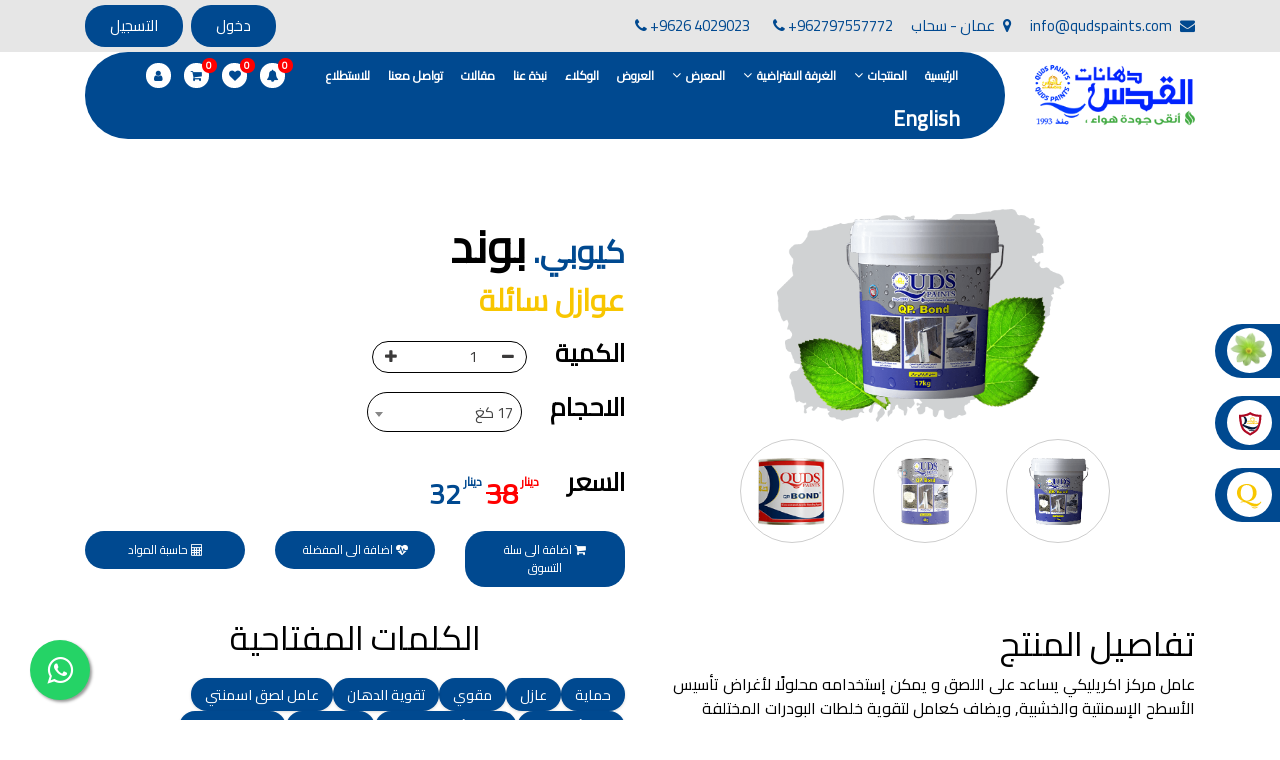

--- FILE ---
content_type: text/html;charset=utf-8
request_url: https://qudspaints.com/Product/30/Bond
body_size: 21864
content:
<!DOCTYPE html>
<html lang="ar"><head><!--====== Required meta tags ======--><meta charset="utf-8"><meta http-equiv="x-ua-compatible" content="ie=edge"><meta name="description" content=" عامل مركز اكريليكي مقوي 
مركز أكريليكي مائي لتحسين التلاصق في الخلطات الاسمنتية
عامل تأسيس للأسطح الاسمنتية والخشبية قبل الطلاء
مادة أكريليكية مانعة للتصبن على الجدران
مركز لصق إسمنتي صديق للبيئة وخالي من الروائح
محلول أكريليكي لزيادة تماسك البلاط والروبة
عامل تقوية خلطة اسمنتية داخلي وخارجي
محلول لتحسين ربط الاسمنت يقلل من الأملاح
مادة تأسيسية للأسطح الاسمنتية لمنع افراز الأملاح
مركز أكريليك مائي يحسن التصاق الطلاء
مادة مائية مانعة للتصبن للأسطح الخرسانية
محلول أساسي لتقوية الملاط وخليط الاسمنت
مركز أكريليكي غير سام لتأسيس الأسطح قبل الدهانات
محلول تأسيس يمنع ظاهرة التصبن ويحسن متانة الاسمنت
مادة تأسيسية مقاومة للتصبن والاملاح للاستخدام الداخلي والخارجي
"><meta name="keywords"><meta name="viewport" content="width=device-width, initial-scale=1, shrink-to-fit=no"><meta name="author" content="Qudspaints-jo"><meta http-equiv="cache-control" content="max-age=0"><meta http-equiv="cache-control" content="no-cache"><meta http-equiv="pragma" content="no-cache"><meta name="twitter:widgets:csp" content="on"><meta name="twitter:card" content="summary_large_image"><meta name="twitter:site" content="Quds"><meta name="twitter:creator" content="Quds"><meta name="twitter:title" content="بوند "><meta name="twitter:description" content=" عامل مركز اكريليكي مقوي 
مركز أكريليكي مائي لتحسين التلاصق في الخلطات الاسمنتية
عامل تأسيس للأسطح الاسمنتية والخشبية قبل الطلاء
مادة أكريليكية مانعة للتصبن على الجدران
مركز لصق إسمنتي صديق للبيئة وخالي من الروائح
محلول أكريليكي لزيادة تماسك البلاط والروبة
عامل تقوية خلطة اسمنتية داخلي وخارجي
محلول لتحسين ربط الاسمنت يقلل من الأملاح
مادة تأسيسية للأسطح الاسمنتية لمنع افراز الأملاح
مركز أكريليك مائي يحسن التصاق الطلاء
مادة مائية مانعة للتصبن للأسطح الخرسانية
محلول أساسي لتقوية الملاط وخليط الاسمنت
مركز أكريليكي غير سام لتأسيس الأسطح قبل الدهانات
محلول تأسيس يمنع ظاهرة التصبن ويحسن متانة الاسمنت
مادة تأسيسية مقاومة للتصبن والاملاح للاستخدام الداخلي والخارجي
"><meta name="twitter:image" content="/images/logo.png"><meta name="dc.language" content="en"><meta name="dc.title" content="بوند "><meta name="dc.keywords"><meta name="dc.subject" content="بوند "><meta name="dc.description" content=" عامل مركز اكريليكي مقوي 
مركز أكريليكي مائي لتحسين التلاصق في الخلطات الاسمنتية
عامل تأسيس للأسطح الاسمنتية والخشبية قبل الطلاء
مادة أكريليكية مانعة للتصبن على الجدران
مركز لصق إسمنتي صديق للبيئة وخالي من الروائح
محلول أكريليكي لزيادة تماسك البلاط والروبة
عامل تقوية خلطة اسمنتية داخلي وخارجي
محلول لتحسين ربط الاسمنت يقلل من الأملاح
مادة تأسيسية للأسطح الاسمنتية لمنع افراز الأملاح
مركز أكريليك مائي يحسن التصاق الطلاء
مادة مائية مانعة للتصبن للأسطح الخرسانية
محلول أساسي لتقوية الملاط وخليط الاسمنت
مركز أكريليكي غير سام لتأسيس الأسطح قبل الدهانات
محلول تأسيس يمنع ظاهرة التصبن ويحسن متانة الاسمنت
مادة تأسيسية مقاومة للتصبن والاملاح للاستخدام الداخلي والخارجي
"><meta property="og:title" content="بوند "><meta property="og:type" content="image/png"><meta property="og:image" content="/images/logo.png"><meta name="news_keywords"><!--====== Title ======--><title>بوند </title><!--====== Favicon Icon ======--><link rel="shortcut icon" href="/images/favicon.png" type="image/png"><link rel="apple-touch-icon" href="/images/apple-touch-icon.png"><link href="/images/apple-touch-icon-72x72.png" rel="apple-touch-icon" sizes="72x72"><link href="/images/apple-touch-icon-114x114.png" rel="apple-touch-icon" sizes="114x114"><link href="/images/apple-touch-icon-144x144.png" rel="apple-touch-icon" sizes="144x144"><!--====== Style css ======--><link href="/css/all.css?22/01/2026 04:14:48 ص" rel="stylesheet" type="text/css"><link href="/css/stylear.css?22/01/2026 04:14:48 ص" rel="stylesheet" type="text/css"><link rel="preconnect" href="https://fonts.gstatic.com"><link href="https://fonts.googleapis.com/css2?family=Cairo" rel="stylesheet" type="text/css"><style>
        body .owl-certificates img {
            max-width: 210px;
        }

        #myvideo {
            padding: 0;
            line-height: 1;
        }

            #myvideo .modal-dialog {
                max-width: 560px;
                line-height: 1;
            }

            #myvideo .modal-content {
                line-height: 1;
                padding: 0;
                border: 0;
            }

            #myvideo .modal-body {
                padding: 0;
                line-height: 1;
            }

        .video-btn {
            cursor: pointer
        }

        #at4-share {
            display: none !important
        }

        #at-share-dock {
            display: none !important
        }

        .qudsseo * {
            color: #fff;
            background: #fff;
        }
    </style><style>
            ::-webkit-scrollbar {
                width: 5px;
                height: 0px;
            }

            ::-webkit-scrollbar-thumb {
                cursor: pointer;
                background: #004990;
            }

            html {
                -webkit-text-size-adjust: 100%;
                -webkit-tap-highlight-color: transparent;
            }
        </style><!-- Google tag (gtag.js) --><script async src="https://www.googletagmanager.com/gtag/js?id=AW-11452279777">
    </script><script>
        window.dataLayer = window.dataLayer || [];
        function gtag() { dataLayer.push(arguments); }
        gtag('js', new Date());

        gtag('config', 'AW-11452279777');
    </script><!-- Global site tag (gtag.js) - Google Analytics --><!-- Google tag (gtag.js) --><script async src="https://www.googletagmanager.com/gtag/js?id=G-Q7VP55ZLZX"></script><script>
        window.dataLayer = window.dataLayer || [];
        function gtag() { dataLayer.push(arguments); }
        gtag('js', new Date());

        gtag('config', 'G-Q7VP55ZLZX');
    </script><script type="”application/ld+json”">

        {"@context" : "http://schema.org",

        "@type" : "Organization",

        "name" : "Quds paints",

        "url" : "https://qudspaints.com/",

        "sameAs" : [ "https://twitter.com/Qudspaints",

        "https://www.instagram.com/qudspaints/",

        "https://www.facebook.com/Quds.Paints.Industry"],

        "https://www.youtube.com/channel/UCROJte0gQW9oTXArg9k-Mqg"

        }

    </script><link href="/css/jquery.datetimepicker.min.css" rel="stylesheet"><link rel="stylesheet" type="text/css" href="/files/assets/plugins/select2/css/select2.css"><link href="/css/jquery.fancybox.css" rel="stylesheet"><style>
        .product-back {
            z-index: -1;
        }

            .product-back img {
                max-width: 249px;
            }

        .select2-search--dropdown {
            display: none
        }

        #quiz h5 {
            margin-bottom: 20px;
        }

        #quiz h6 {
            margin-bottom: 15px;
            padding-bottom: 15px;
            border-bottom: 1px solid #ddd;
        }

        #quiz .btn-shape-2:before {
            content: url(/images/shape-2-s.png);
            top: 60px;
            position: absolute;
            left: 0;
            right: 0;
        }

        #quiz .prods-details {
            min-height: inherit;
            margin-bottom: 15px;
        }

        #quiz .btn-shape-2 img {
            margin-bottom: 0;
            margin-top: 10px;
            max-width: 115px;
        }

        #quiz .prods-details ul {
            margin-top: 0;
            margin-bottom: 0;
        }

            #quiz .prods-details ul li {
                margin-bottom: 10px;
            }

        .question-number {
            color: #fff;
            height: 30px;
            margin: 5px;
            width: 30px;
            text-align: center;
            line-height: 30px;
            border-radius: 100%;
            margin: auto;
            background: #004990;
            display: inline-block;
            margin-top: 7.5px;
        }

        #quiz .prods-details p {
            min-height: 44px;
            margin-bottom: 5px;
            margin-top: 15px;
        }

        .product-back {
            top: -10px;
        }

            .product-back img {
                max-width: 315px;
            }

        .features img {
            max-width: 35px;
        }

        .features span {
            font-size: 13px;
        }

        .price-red, del {
            color: red;
            font-size: 12px;
            vertical-align: top;
        }

        .price-blue, .price-blue * {
            color: #004990;
            font-size: 12px;
            vertical-align: top;
        }

        .price span, .price del {
            font-size: 28px;
        }

        .info-left-ui {
            position: absolute;
            top: -85px;
            left: -125px;
            max-width: 7.5rem;
        }

        .left-ui-1 {
            transition-property: opacity,transform;
            transition-duration: .7s;
            transition-timing-function: ease;
            opacity: 1;
            transform: translate(0);
            transition-delay: .3s;
            max-width: 7.5rem;
            margin-bottom: 7px;
        }

        .left-ui-2 {
            transition-property: opacity,transform;
            transition-duration: .7s;
            transition-timing-function: ease;
            opacity: 1;
            transform: translate(0);
            transition-delay: 1.1s;
            max-width: 7.5rem;
        }

        .colors-buttons {
            position: relative
        }
    </style><style>
        .select2-container--open .select2-dropdown--below, .select2-container--open .select2-dropdown--above {
            width: 155px !important;
        }
    </style><style>
            @media (max-width:767px) {
                .sizes-button .select2-container {
                    left: inherit !important;
                    right: inherit !important
                }

                .select2-container {
                    right: 274px !important;
                    left: auto !important
                }
            }
        </style><style>
        @media (max-width:991px) {
            .relatedproducts .color-name {
                bottom: 0
            }
        }

        .product-content h1 span {
            font-size: 32px;
        }
    </style><style>
        .product-tags ul {
            list-style: none;
            padding: 0;
            margin: 0;
            display: flex;
            flex-wrap: wrap;
            gap: 10px;
        }

            .product-tags ul li {
                margin: 0;
            }

                .product-tags ul li a {
                    display: inline-block;
                    background-color: #004990;
                    color: #fff;
                    text-decoration: none;
                    padding: 6px 14px !important;
                    border-radius: 20px;
                    font-size: 0.9rem;
                    transition: background-color 0.3s ease, color 0.3s ease;
                    box-shadow: 0 1px 3px rgba(0,0,0,0.15);
                }

                    .product-tags ul li a:hover,
                    .product-tags ul li a:focus {
                        background-color: #0056b3;
                        color: #fff;
                        outline: none;
                    }

        .product-tags h6 {
            margin-top: 15px;
            text-align: center;
        }



        .product-single .container {
            position: relative
        }

        .product-details-content a {
            color: #004990 !important
        }
    </style><style>
        .close {
            font-size: 36px;
            opacity: 1;
            color: #fff;
            text-shadow: 0 0px 0 #fff;
        }
    </style></head><!-- Meta Pixel Code --><script>
    !function (f, b, e, v, n, t, s) {
        if (f.fbq) return; n = f.fbq = function () {
            n.callMethod ?
            n.callMethod.apply(n, arguments) : n.queue.push(arguments)
        };
        if (!f._fbq) f._fbq = n; n.push = n; n.loaded = !0; n.version = '2.0';
        n.queue = []; t = b.createElement(e); t.async = !0;
        t.src = v; s = b.getElementsByTagName(e)[0];
        s.parentNode.insertBefore(t, s)
    }(window, document, 'script',
        'https://connect.facebook.net/en_US/fbevents.js');
    fbq('init', '6670075806419944');
    fbq('track', 'PageView');
</script><body><noscript>
    <img height="1" width="1" style="display:none" src="https://www.facebook.com/tr?id=6670075806419944&amp;ev=PageView&amp;noscript=1">
</noscript>
<!-- End Meta Pixel Code -->


    <!-- Messenger Chat Plugin Code -->

    <div class="preloader">

    </div>
    <header class="header-area header-are325a-v1">
        <div class="header-top">
            <div class="container">
                <div class="row">
                    <div class="col-lg-12 col-md-12 col-sm-12">
                        <div class="pull-left">
                            <ul>
                                <li>
                                    <a href="mailto:info@qudspaints.com" target="_blank" title="info@qudspaints.com">
                                        <i class="fa fa-envelope"></i>
                                        info@qudspaints.com
                                    </a>
                                </li>
                                <li>
                                    <a href="https://goo.gl/maps/RtnVRk76DaUQofPJ7" target="_blank" title="عمان - سحاب">
                                        <i class="fa fa-map-marker"></i>
                                        عمان - سحاب
                                    </a>
                                </li>
                                <li>
                                    <a href="Tel:+962797557772" target="_blank" title="ViewBag.LayOut2.Name">
                                        <i class="fa fa-phone"></i>
                                        +962797557772
                                    </a>
                                </li>
                                <li>
                                    <a href="Tel:+9626 4029023" target="_blank" title="+9626 4029023">
                                        <i class="fa fa-phone"></i>
                                        +9626 4029023
                                    </a>
                                </li>
                            </ul>
                        </div>
                        <div class="pull-right">
                            <ul>
                                <li>


                                        <a href="/login" class="quds-button">

                                            دخول
                                        </a>
                                        <a href="/Register" class="quds-button quds-register">

                                            التسجيل
                                        </a>

                                </li>


                            </ul>
                        </div>
                    </div>

                </div>
            </div>
        </div>
        <div class="header-navigation">
            <div class="nav-container">
                <div class="container">
                    <div class="row align-items-center">
                        <div class="col-lg-2 logo-col col-6">
                            <div class="site-branding">
                                <div class="brand-logo">
                                    <a href="/" title="Brand Logo"><img src="/images/newlogoar.png" alt="بوند "></a>
                                </div>
                            </div>
                        </div>
                        <div class="col-lg-10 col-6">
                            <div class="nav-menu">
                                <!-- Navbar Close Icon -->
                                <div class="navbar-close">
                                    <div class="cross-wrap"></div>
                                </div>
                                <nav class="main-menu">

                                    <ul>

            <li class="menu-item ">

                <a href="/" class="">الرئيسية</a>




            </li>
            <li class="menu-item menu-item-has-children ">

                <a href="/Products" class="">المنتجات</a>
                <ul class="sub-menu ">
                        <li class="menu-sub menu-sub70">
                            <a href="/Products/20052">
                                أملشنات
                                    <i class="fa fa-angle-double-right" aria-hidden="true"></i>


                            </a>
                                <ul class="sub-menu ">
                                        <li>
                                            <a href="/Products/20053">داخلي</a>
                                        </li>
                                        <li>
                                            <a href="/Products/20054">خارجي</a>
                                        </li>

                                </ul>

                        </li>
                        <li class="menu-sub menu-sub73">
                            <a href="/Products/20048">
                                مواد ديكورية
                                    <i class="fa fa-angle-double-right" aria-hidden="true"></i>


                            </a>
                                <ul class="sub-menu sub-menu-2">
                                        <li>
                                            <a href="/Product/58/Crnberries">كيوبي. كرانبيريز</a>
                                        </li>
                                        <li>
                                            <a href="/Product/33/QP-Lucitnto/">كيوبي. لوشيتانتو</a>
                                        </li>
                                        <li>
                                            <a href="/Product/38/QP-Mro">كيوبي. مارمو</a>
                                        </li>
                                        <li>
                                            <a href="/Product/51/QP-Lst">كيوبي. لمسات</a>
                                        </li>
                                        <li>
                                            <a href="/Product/39/QP-Shr-Oro">كيوبي. صحارى اورو</a>
                                        </li>
                                        <li>
                                            <a href="/Product/40/QP-Shr-Wves">كيوبي. صحارى ويفز</a>
                                        </li>
                                        <li>
                                            <a href="/Product/46/QP-Kshir">كيوبي. كشمير</a>
                                        </li>
                                        <li>
                                            <a href="/Product/41/QP-Cloudy">كيوبي. كلاودي</a>
                                        </li>
                                        <li>
                                            <a href="/Product/49/QP-Fieko-Petr">كيوبي. فييكو بترا</a>
                                        </li>
                                        <li>
                                            <a href="/Product/45/QPShw">كيوبي. شامواه</a>
                                        </li>
                                        <li>
                                            <a href="/Product/36/QP-Veleeto">كيوبي. فيليتو</a>
                                        </li>
                                        <li>
                                            <a href="/Product/146/Mozayque">كيو بي موزاييك</a>
                                        </li>
                                        <li>
                                            <a href="/Product/139/Textile">كيوبي . تكستايل</a>
                                        </li>
                                        <li>
                                            <a href="/Product/143/MOHARE">كيوبي موهير</a>
                                        </li>

                                </ul>

                        </li>
                        <li class="menu-sub menu-sub92">
                            <a href="/Products/20045">
                                المعاجين
                                    <i class="fa fa-angle-double-right" aria-hidden="true"></i>


                            </a>
                                <ul class="sub-menu ">
                                        <li>
                                            <a href="/Product/84/QP-Silky-Cot">كيوبي. سيلكي كوت</a>
                                        </li>
                                        <li>
                                            <a href="/Product/6/QP-Decorh">كيوبي. ديكورة</a>
                                        </li>
                                        <li>
                                            <a href="/Product/7/QPCrck">كيوبي. كراك</a>
                                        </li>
                                        <li>
                                            <a href="/Product/8/QP-Joint-Filler">كيوبي. جوينت فلر</a>
                                        </li>

                                </ul>

                        </li>
                        <li class="menu-sub menu-sub101">
                            <a href="/Products/20059">
                                عوازل مائية
                                    <i class="fa fa-angle-double-right" aria-hidden="true"></i>


                            </a>
                                <ul class="sub-menu ">
                                        <li>
                                            <a href="/Product/30/QP-Bond">كيوبي. بوند</a>
                                        </li>
                                        <li>
                                            <a href="/Product/32/QP-SS">كيوبي. أس أس</a>
                                        </li>
                                        <li>
                                            <a href="/Product/31/QP-Sel">كيوبي. سيل</a>
                                        </li>

                                </ul>

                        </li>
                        <li class="menu-sub menu-sub106">
                            <a href="/Products/20049">
                                لواصق
                                    <i class="fa fa-angle-double-right" aria-hidden="true"></i>


                            </a>
                                <ul class="sub-menu ">
                                        <li>
                                            <a href="/Product/87/Quds-Tile-Adhesive-101">لاصق بلاط القدس 101</a>
                                        </li>
                                        <li>
                                            <a href="/Product/11/Quds-Tile-Adhesive-201">لاصق بلاط القدس 201</a>
                                        </li>
                                        <li>
                                            <a href="/Product/12/Quds-Tile-Adhesive-202">لاصق بلاط القدس 202</a>
                                        </li>
                                        <li>
                                            <a href="/Product/152/W-GLUE">دبليو جلو &quot;غراء الخشب&quot;</a>
                                        </li>
                                        <li>
                                            <a href="/Product/151/STOKKE/">ستوكي</a>
                                        </li>

                                </ul>

                        </li>
                        <li class="menu-sub menu-sub110">
                            <a href="/Products/20055">
                                روبات
                                    <i class="fa fa-angle-double-right" aria-hidden="true"></i>


                            </a>
                                <ul class="sub-menu ">
                                        <li>
                                            <a href="/Product/18/Quds-Tile-Grout-201">روبة بلاط القدس 201</a>
                                        </li>
                                        <li>
                                            <a href="/Product/17/Quds-Tile-Grout-101">روبة بلاط القدس 101</a>
                                        </li>

                                </ul>

                        </li>
                        <li class="menu-sub menu-sub113">
                            <a href="/Products/20056">
                                عوازل 
                                    <i class="fa fa-angle-double-right" aria-hidden="true"></i>


                            </a>
                                <ul class="sub-menu ">
                                        <li>
                                            <a href="/Product/14/QP-Mx">كيوبي. ماكس</a>
                                        </li>
                                        <li>
                                            <a href="/Product/153/RSS">كيوبي. ار اس اس</a>
                                        </li>

                                </ul>

                        </li>
                        <li class="menu-sub menu-sub117">
                            <a href="/Products/20057">
                                قصارات
                                    <i class="fa fa-angle-double-right" aria-hidden="true"></i>


                            </a>
                                <ul class="sub-menu ">
                                        <li>
                                            <a href="/Product/19/QPCEMENT-BASE-FINISH-PLASTER">قصارة اسمنتية ديكورية</a>
                                        </li>

                                </ul>

                        </li>
                        <li class="menu-sub menu-sub126">
                            <a href="/Products/20058">
                                مواد مالئة
                                    <i class="fa fa-angle-double-right" aria-hidden="true"></i>


                            </a>
                                <ul class="sub-menu ">
                                        <li>
                                            <a href="/Product/16/QP-Krft">كيوبي. كرافت</a>
                                        </li>
                                        <li>
                                            <a href="/Product/15/QP-Concrete-fix">كيوبي. كونكريت فكس</a>
                                        </li>
                                        <li>
                                            <a href="/Product/147/Cement-putty">المعجونة الإسمنتية</a>
                                        </li>

                                </ul>

                        </li>
                        <li class="menu-sub menu-sub127">
                            <a href="/Products/20061">
                                عدد وأدوات
                                    <i class="fa fa-angle-double-right" aria-hidden="true"></i>


                            </a>
                                <ul class="sub-menu ">
                                        <li>
                                            <a href="/Product/110/Paint Roller">رول دهان</a>
                                        </li>
                                        <li>
                                            <a href="/Product/124/Sand-paper">ورق حف</a>
                                        </li>
                                        <li>
                                            <a href="/Product/123/Masking Tape">تب ورق سوبر</a>
                                        </li>
                                        <li>
                                            <a href="/Product/122/Tape">تب تحجير</a>
                                        </li>
                                        <li>
                                            <a href="/Product/121/Decorative Brush &quot;Fieko&quot;-">&quot;فرشاة ديكوري &quot; فييكو</a>
                                        </li>
                                        <li>
                                            <a href="/Product/120/Fieko plastic Trowel">مالج فييكو بلاستيك</a>
                                        </li>
                                        <li>
                                            <a href="/Product/119/Marmo Scraper">مالج مارمو</a>
                                        </li>
                                        <li>
                                            <a href="/Product/118/plastic Trowel">مالج بلاستيك</a>
                                        </li>
                                        <li>
                                            <a href="/Product/114/nylon5m">نايلون مقطع 5م</a>
                                        </li>
                                        <li>
                                            <a href="/Product/113/nylon 10m">نايلون مقطع 10م</a>
                                        </li>
                                        <li>
                                            <a href="/Product/112/Decorative Brush &quot;antika&quot;">&quot;فرشاة ديكوري &quot;أنتيكا</a>
                                        </li>
                                        <li>
                                            <a href="/Product/111/Paint Brush">فرشاة دهان </a>
                                        </li>
                                        <li>
                                            <a href="https://qudspaints.com/Product/148/">اسافين</a>
                                        </li>
                                        <li>
                                            <a href="https://qudspaints.com/Product/150">بيش 1.5 ملم</a>
                                        </li>

                                </ul>

                        </li>
                        <li class="menu-sub menu-sub128">
                            <a href="/Dynamic/40199">
                                ورق جدران


                            </a>

                        </li>
                </ul>
            </li>
            <li class="menu-item menu-item-has-children ">

                <a href="/Virtual" class="q-v-r">الغرفة الافتراضية</a>
                <ul class="sub-menu ">
                        <li class="menu-sub menu-sub177">
                            <a href="/Colors">
                                الألوان


                            </a>

                        </li>
                </ul>
            </li>
            <li class="menu-item menu-item-has-children ">

                <a href="/Gallery" class="">المعرض</a>
                <ul class="sub-menu ">
                        <li class="menu-sub menu-sub41">
                            <a href="/Videos">
                                الفيديوهات


                            </a>

                        </li>
                        <li class="menu-sub menu-sub143">
                            <a href="/Gallery">
                                البوم الصور


                            </a>

                        </li>
                </ul>
            </li>
            <li class="menu-item ">

                <a href="/Sale" class="">العروض</a>




            </li>
            <li class="menu-item ">

                <a href="/Dynamic/40211" class="">الوكلاء</a>




            </li>
            <li class="menu-item ">

                <a href="/aboutus" class="">نبذة عنا</a>




            </li>
            <li class="menu-item ">

                <a href="/Blog" class="">مقالات</a>




            </li>
            <li class="menu-item ">

                <a href="/Contactus" class="">تواصل معنا</a>




            </li>
            <li class="menu-item ">

                <a href="/Survey" class="">للاستطلاع</a>




            </li>


    <li class="menu-item up-hidden"><a href="/login">تسجيل الدخول</a></li>
    <li class="menu-item menu-icon menu-icon-first">
        <a href="/User/Notifications">
            <span class="notify-qty">0</span>
            <span>
                <i class="fa fa-bell"></i>
            </span>
            <div>
                الاشعارات
            </div>
        </a>
    </li>
    <li class="menu-item menu-icon">
        <a href="/User/Wishlist">
            <span class="wishlist-qty">0</span>
            <span>
                <i class="fa fa-heart"></i>
            </span>
            <div>
                المفضلة
            </div>
        </a>
    </li>
    <li class="menu-item menu-icon">
        <a href="/Cart">
            <span class="cart-qty">0</span>
            <span>
                <i class="fa fa-shopping-cart"></i>
            </span>
            <div>
                السلة
            </div>
        </a>
    </li>
    <li class="menu-item menu-icon">
        <a href="/Login">
            <span>
                <i class="fa fa-user"></i>
            </span>
            <div>
                الحساب
            </div>
        </a>
    </li>
    <li class="menu-item menu-icon">
        <a href="/ChangeLanguage/langen" class="lang-size">

            English
        </a>

    </li>
</ul>
                                </nav>
                            </div>
                            <!-- Navbar Toggler -->
                            <div class="navbar-toggler float-right">
                                <span></span><span></span><span></span>
                            </div>
                        </div>
                    </div>
                </div>
            </div>
        </div>
    </header>
    <div class="page-content">
            <div class="qudsseo">
                <p>تأسست صناعة دهانات القدس في عام 1994. وقد بدأت بخطين من المنتجات .</p>
                <fieldset>، معجون الجدران الداخلية المائي ولصق البلاط ذو القاعدة الأسمنتية</fieldset>
                <ul class="tags">
                    <li>

                        <p>
                            صناعة دهانات القدس
                            دهان
                            شركات دهانات في الاردن
                        </p>
                        <p>
                            دهانات, أنواع الدهانات, أنواع الدهانات واسعارها في الاردن, مهندس دهانات,
                        </p>
                        <p>
                            أنواع الدهانات بالصور, أنواع الدهانات المنزلية,
                            أنواع الدهانات في الاردن, أنواع الدهانات في الاردن
                        </p>

                        <p>
                            شركات دهان في الاردن  , شركات دهانات ,لاصق بلاد القدس ,مورتر كوت , معجونة اسمنتية,دهانات ديكورية,ديكورات,غرف معيشة
                        </p>

                    </li>
                    <li>

                        صناعة دهانات القدس
                        معارض دهانات

                    </li>

                    <li>
                        <p>
                            صناعة دهانات القدس
                        </p>
                        <p>
                            الوان دهانات, الوان دهانات شقق,
                            <br>
                            كتالوج الوان دهانات, الوان دهانات فاتحة,
                        </p>
                        <p>
                            الوان دهانات ريسبشن بترولي, الوان دهانات 2022, الوان دهانات شقق عرايس, الوان دخانات حوائط
                        </p>

                        <hr>
                    </li>
                    <li>
                        <font>
                            صناعة دهانات القدس
                            شركات دهانات في الاردن
                        </font>
                        <figcaption>
                            معلم دهانات, سعر سطل الدهان في الأردن, تكلفة دهان غرفة,
                        </figcaption>
                        <p>
                            دهانات للبيع, افضل نواع الدهان في الاردن, سعر الدهان في الاردن, دهانات الاردن,
                        </p>

                        <p>
                            شركة القدس لصناعة الدهانات أفضل انواع الدهانات
                        </p>

                        <p>
                            معجونة معجون الجدران الداخلية
                        </p>

                    </li>
                    <li>
                        <p>
                            تأسست شركة القدس لصناعة الدهانات  في عام 1994.
                        </p>
                        <p>
                            وقد بدأت بخطين من المنتجات
                        </p>
                        <p>
                            معجون الجدران الداخلية المائي ولاصق البلاط ذو القاعدة الأسمنتية
                        </p>
                    </li>
                    <li>
                        <p>
                            صناعة دهانات القدس
                        </p>
                        <p>
                            دهان ضد العفن, بخاخ مزيل العفن, دهان بلاستيك مقاوم للرطوبة,
                        </p>
                        <p>
                            ورق جدران ضد العفن, دهان ضد الرطوبة, علاج العفن في المنزل, معجون ضد الرطوبة
                        </p>



                    </li>
                    <li>
                        <p>
                            صناعة دهانات القدس
                        </p>
                        <p>
                            تشطيبات, شركة تشيبات, تشيبات المباني,

                        </p>

                        <p>
                            تشطيبات حوائط,التشطيبات المعمارية, التشطيبات الداخلية
                        </p>
                    </li>
                    <li>
                        صناعة دهانات القدس
                        تشطيبات ديكورية
                    </li>
                    <li>
                        <p>
                            صناعة دهانات القدس
                        </p>
                        <p>
                            ورق جدران, ورق جدرن في الاردن, ورق جدران فوم, ورق جدران لاصق,
                        </p>


                    </li>
                    <li>

                        صناعة دهانات القدس
                        شركات ديكورية
                    </li>
                    <li>
                        <p>
                            صناعة دهانات القدس
                        </p>
                        <p>
                            دهانات ديكورية, دهانات ديكورية للحوائط, ,
                        </p>
                        <p>
                            انواع الدهانات بالصور, انواع الدهانات, انواع الدهانات المائية
                        </p>

                    </li>
                    <li>
                        صناعة دهانات القدس
                        محلات مواد بناء مشروع محل مواد بناء في الاردن
                    </li>
                    <li>
                        <p>
                            صناعة دهانات القدس
                        </p>
                        <p>
                            معجونة, معجونة دهان, بديل معجون الحوائط, معجون جدران,
                        </p>
                        <p>
                            معجون الجدران الجاهز, معجون الحوائط الاسمنتي, طريقة سحب المعجون على السقف,
                        </p>


                    </li>
                    <li>
                        <p>
                            صناعة دهانات القدس
                        </p>
                        <p>
                            أملشن, انواع الدهانات و اسمائها بالصور, ,
                        </p>
                        <p>
                            انواع الدهانات المائية, انواع الدهانات المنزلية
                        </p>
                        <p>
                            دهان املشن, انواع الدهانات الديكورية, انواع الدهانات و اسعارها, الفرق بين انواع الدهانات,
                        </p>



                    </li>
                    <li>
                        <p>
                            شقق للبيع, شقق للبيع في عمان, شقق للبيع في اربد,
                        </p>
                        <p>
                            شقق للبيع في عمان بسعر 30 الف, شقق للبيع في عمان بالاقساط, شقق للبيع دفعة
                        </p>
                        <p>
                            و اقساط من المالك, شقق للبيع رخيصة, شقق للبيع في عمان - عبدون, شقق للبيع بسبب السفر
                        </p>


                    </li>
                    <li>
                        <p>
                            شقق للايجار, شقق للايجار في المقابلين, شقق للايجار في عمان, ,
                        </p>
                        <p>
                            شقق للإيجار في عبدون, شقق للايجار السابع, شقق للايجار 180 دينار
                        </p>
                        <p>
                            شقق للايجار في المقابلين, شقق للايجار في عمان خلدا,
                        </p>
                        <p>
                            شقق للايجار في عمان طبربور, شقق للايجار الاشرفية
                        </p>
                    </li>
                    <li>
                        <ol>
                            <li> فلل للبيع,</li>
                            <li> فلل للبيع في عمان - طريق المطار</li>
                            <li>  فيلا مع مسبح للبيع في الاردن</li>
                            <li>   فيلا مع مسبح للبيع</li>
                            <li> فلل للبيع في الاردن</li>
                            <li> فلل للبيع في عبدون</li>
                            <li> فلل للبيع في الظهير</li>
                            <li> فلل للبيع في خلدا</li>
                            <li>  فلل للبيع في السلط</li>
                            <li> مفروشات فاخرة</li>
                        </ol>







                    </li>

                    <li>
                        <ol>
                            <li>  صالونات تجميل,</li>
                            <li> اسماء صالونات تجميل,</li>
                            <li> اسماء صالونات تجميل في سوريا,</li>
                            <li>   أسماء صالونات تجميل في أمريكا,</li>
                            <li> صالونات في الصويفية,</li>
                            <li>  اسماء صالونات تجميل في لبنان,</li>
                            <li>  صالونات في عمان للسيدات,</li>
                            <li> أسماء صالونات تجميل في إيطاليا,</li>
                            <li>  عروض صالونات التجميل في عمان</li>
                        </ol>



                    </li>
                    <li>
                        <ol>
                            <li>  دهان بيت,</li>
                            <li> دهان بيوت ,</li>
                            <li>  بيت يدهن,</li>
                            <li>  دهين معلم,</li>
                            <li> دهان جدران ,</li>
                            <li>  دهان منازل ,</li>
                            <li>  دهان ضد العن,</li>
                            <li>  عروض دهان بيوت ,</li>
                            <li> عروض دهان</li>
                            <li>  دهان</li>
                            <li>   شركات دهانات في الاردن</li>
                        </ol>









                    </li>
                </ul>
            </div>
        


<section class="product-single">
    <div class="container">

        <div class="row">
            <div class="col-md-6">

                <div class="single-product-image">
                    <div class="single-pro-main-image">
                        <a>
                            <img id="optima_zoom" src="/Content/Products/30_249x249.png?22/01/2026 04:14:48 ص" data-zoom-image="/Content/Products/30_400x400.png?22/01/2026 04:14:48 ص" alt="بوند ">
                            <div class="product-back">
                                <img src="/images/product-back.png">
                            </div>
                        </a>
                    </div>
                    <div class="single-pro-thumb">
                        <ul class="thubm-caro owl-carousel owl-theme" id="optima_gallery">
                            <li>
                                <a href="#" data-image="/Content/Products/30_249x249.png?22/01/2026 04:14:48 ص" data-zoom-image="/Content/Products/30_400x400.png?22/01/2026 04:14:48 ص">
                                    <img src="/Content/Products/30_92x92.png?22/01/2026 04:14:48 ص" alt="بوند ">
                                </a>
                            </li>
                                <li>
                                    <a href="#" data-image="/Content/Products/images/79_249x249.png?22/01/2026 04:14:48 ص" data-zoom-image="/Content/Products/images/79_400x400.png?22/01/2026 04:14:48 ص">
                                        <img src="/Content/Products/images/79_92x92.png?22/01/2026 04:14:48 ص" alt="بوند ">
                                    </a>
                                </li>
                                <li>
                                    <a href="#" data-image="/Content/Products/images/114_249x249.png?22/01/2026 04:14:48 ص" data-zoom-image="/Content/Products/images/114_400x400.png?22/01/2026 04:14:48 ص">
                                        <img src="/Content/Products/images/114_92x92.png?22/01/2026 04:14:48 ص" alt="بوند ">
                                    </a>
                                </li>



                        </ul>
                    </div>
                </div>
                <div class="product-details">
                    <h3>
                        تفاصيل المنتج
                    </h3>
                    <div class="product-details-content">
                        <p>عامل مركز اكريليكي يساعد على اللصق و يمكن إستخدامه محلولًا لأغراض تأسيس الأسطح الإسمنتية والخشبية, ويضاف كعامل لتقوية خلطات البودرات المختلفة كلاصق البلاط والروبة والخلطات الإسمنتية. قابل للإستخدام الداخلي والخارجي في الخلطات الإسمنتية.</p><p>مائي متنفس.</p><p>اكريليكي, يساعد على الإلتصاق.</p><p>يحسن من قوة التلاحم والتداخل بين جزيئات الخليط الإسمنتي.</p><p>يستخدم في مرحلة التأسيس لمنع ظاهرة التصبن (إفراز الأملاح المعدنية من الجدران الاسمنتية).</p><p>ينظم درجة الحموضة بتقليل نسبة الماء للاسمنت.</p><p>خالي من الروائح الكريهة, لا يحتوي على الرصاص أو الزئبق.</p><p>صديق للبيئة, غير سام وغير قابل للأشتعال.</p><p>يغطي 30 م²\كغم.</p><div><br></div>

                    </div>

                    <ul class="">
                            <li class="">
                                <a href="" class="quds-button TDS-button">
                                    TDS
                                </a>
                            </li>
                                            </ul>
                </div>
            </div>
            <div class="col-md-6">
                <div class="product-TDS hidden">
                    <div class="product-TDS-header">
                        <a href="" class="p-TDS-close"><i class="fa fa-close"></i></a>
                    </div>
                    <div class="product-TDS-body">
                        <h3>TDS (بوند )</h3>
                            <div class="tdstext">
                                    <div id="example1"></div>
                            </div>

                    </div>
                        <div class="product-TDS-footer">
                            <p>
                                <a href="/Content/Products/TDS/30ar.pdf?22/01/2026 04:14:48 ص" download="">تحميل <i class="fa fa-download"></i></a>
                            </p>
                        </div>
                </div>
                <div class="product-MSDS hidden">
                    <div class="product-MSDS-header">
                        <a href="" class="p-MSDS-close"><i class="fa fa-close"></i></a>
                    </div>
                    <div class="product-MSDS-body">
                            <div class="msdstext">
                                    <div id="example2"></div>
                            </div>
                    </div>
                        <div class="product-MSDS-footer">
                            <p>
                                <a href="/Content/Products/MSDS/30ar.pdf?22/01/2026 04:14:48 ص" download="">تحميل <i class="fa fa-download"></i></a>
                            </p>
                        </div>
                </div>
                <div class="product-certificate hidden">
                    <div class="product-certificate-header">
                        <a href="" class="p-certificate-close"><i class="fa fa-close"></i></a>
                    </div>
                    <div class="product-certificate-body">
                    </div>
                </div>


                <div class="product-content">

                    <h1>
                            <span>كيوبي. </span>
                        بوند 
                    </h1>
                    <h2>عوازل سائلة</h2>

                    <ul class="features row">
                                                                                            </ul>



                    <form id="addtocart" action="#">
                        <input type="hidden" name="productid" value="30">
                        <input type="hidden" name="attrid" value="580" id="selectattrid">
                        <input type="hidden" name="phone" id="guestphone">
                        <input type="hidden" name="questiontype" id="questiontype" value="value">
                        <ul class="priceinfo">
                            <li>
                                <label>الكمية</label>
                            </li>
                            <li>
                                <div class="input-group plus-minus-input">




                                    <div class="input-group-buttons">
                                        <div class="input-group-button">
                                            <button type="button" class="button hollow circle" data-quantity="minus" data-field="quantity">
                                                <i class="fa fa-minus" aria-hidden="true"></i>
                                            </button>
                                        </div>
                                        <input class="input-group-field" type="number" name="quantity" value="1" min="1" max="10000" id="quantity">
                                        <div class="input-group-button">
                                            <button type="button" class="button hollow circle" data-quantity="plus" data-field="quantity">
                                                <i class="fa fa-plus" aria-hidden="true"></i>
                                            </button>
                                        </div>
                                    </div>

                                </div>
                            </li>

                        </ul>









                            <ul class="sizes-button">
                                <li>
                                    <label>الاحجام</label>
                                </li>
                                <li>
                                    <select class="newselect" name="size" id="selectsize">


                                                <option value="60146" selected class="defaultsize">17 كغ</option>
                                                <option value="60141" class="">4 كغ</option>
                                                <option value="60143" class="">1 كغ</option>
                                    </select>
                                </li>
                            </ul>
                                                <ul class="priceinfo price-details">
                            <li>
                                <label>السعر</label>
                            </li>
                            <li>
                                <p class="price"><b class="price-red">دينار <del class="defaultoldprice" data-price="38">38</del></b>   <b class="price-blue">دينار <span class="defaultprice" data-old-price="32">32</span></b>    </p>
                            </li>

                        </ul>
                        <ul class="price-buttons row">
                            <li class="col-md-4">

                              
                                    <button type="submit" class="quds-button" data-id="30" d><i class="fa fa-shopping-cart"></i> اضافة الى سلة التسوق</button>
                                







                            </li>
                            <li class="col-md-4">
                                <a href="/Login" class="quds-button  " data-id="30"><i class="fa fa-heartbeat"></i> اضافة الى المفضلة</a>
                            </li>
                            <li class="col-md-4">
                                    <a href="/Calculator/30" class="quds-button"><i class="fa fa-calculator"></i> حاسبة المواد</a>

                            </li>

                        </ul>
                    <p style="display:inline"><input type="hidden" name="AFHTOKEN" value="rdm29GKm7fhlE76BGtffyqoLXr6QuHNdHpuJRjhSMjaANngdafkkWaNiH7IkQQQtG2s+xQBV3IwJDwNkpctM4XNZ22H5vUjyW/jVr3fOb9uH3VcbKf1PPqPHzwpZOrJKBiWRQGGadHlXoUR/VmyYP5O73/98FEPsM3W7nYvYDDEFAH0fZtMIuRig+5b8ngOYxBxhEIMl7Wlw4dWqQ2/pDquNiISHPuLBbNcf/aFGPce4eZzrMAYbG6/7I7Hamt9OYok8YNCFkeQ=" /></p>
</form>



                </div>
                    <div class="product-tags">
                        <h6 style="margin:auto,">الكلمات المفتاحية</h6>
                        <ul>
                                <li><a href="/Tag/Products/حماية" title="حماية">حماية</a></li>
                                <li><a href="/Tag/Products/عازل" title="عازل">عازل</a></li>
                                <li><a href="/Tag/Products/مقوي" title="مقوي">مقوي</a></li>
                                <li><a href="/Tag/Products/تقوية-الدهان" title="تقوية الدهان">تقوية الدهان</a></li>
                                <li><a href="/Tag/Products/عامل-لصق-اسمنتي" title="عامل لصق اسمنتي">عامل لصق اسمنتي</a></li>
                                <li><a href="/Tag/Products/مركز-أكريليكي" title="مركز أكريليكي">مركز أكريليكي</a></li>
                                <li><a href="/Tag/Products/مادة-تأسيس-اسطح" title="مادة تأسيس اسطح">مادة تأسيس اسطح</a></li>
                                <li><a href="/Tag/Products/مانع-تصبن" title="مانع تصبن">مانع تصبن</a></li>
                                <li><a href="/Tag/Products/حمايه-الجدران" title="حمايه الجدران">حمايه الجدران</a></li>
                                <li><a href="/Tag/Products/تقوية-اسمنت" title="تقوية اسمنت">تقوية اسمنت</a></li>
                                <li><a href="/Tag/Products/مركز-لصق-بلاط" title="مركز لصق بلاط">مركز لصق بلاط</a></li>
                                <li><a href="/Tag/Products/مادة-لصق-روبة" title="مادة لصق روبة">مادة لصق روبة</a></li>
                                <li><a href="/Tag/Products/تأسيس-أسطح-اسمنتية" title="تأسيس أسطح اسمنتية">تأسيس أسطح اسمنتية</a></li>
                                <li><a href="/Tag/Products/اساس-جدران" title="اساس جدران">اساس جدران</a></li>
                                <li><a href="/Tag/Products/اساس-اسمنت" title="اساس اسمنت">اساس اسمنت</a></li>
                                <li><a href="/Tag/Products/اساس-الخشب" title="اساس الخشب">اساس الخشب</a></li>
                                <li><a href="/Tag/Products/داخلي" title="داخلي">داخلي</a></li>
                                <li><a href="/Tag/Products/خارجي" title="خارجي">خارجي</a></li>
                                <li><a href="/Tag/Products/حمايه-للحوائط" title="حمايه للحوائط">حمايه للحوائط</a></li>
                                <li><a href="/Tag/Products/دهان-تأسيسي-مائي" title="دهان تأسيسي مائي">دهان تأسيسي مائي</a></li>
                                <li><a href="/Tag/Products/اكريليك-لصق" title="اكريليك لصق">اكريليك لصق</a></li>
                                <li><a href="/Tag/Products/عامل-ربط-اسمنتي" title="عامل ربط اسمنتي">عامل ربط اسمنتي</a></li>
                                <li><a href="/Tag/Products/صديق-للبيئة" title="صديق للبيئة">صديق للبيئة</a></li>
                                <li><a href="/Tag/Products/بدون-رائحة" title="بدون رائحة">بدون رائحة</a></li>
                                <li><a href="/Tag/Products/خالي-من-الرصاص" title="خالي من الرصاص">خالي من الرصاص</a></li>

                        </ul>
                    </div>

            </div>

        </div>
            <div class="row relatedproducts">
                <div class="col-md-12">
                    <h4>المنتجات ذات صلة</h4>
                    <div class="owl-carousel owl-theme owl-colors">

                            <div class="item product-cart">
                                <div data-wow-delay="0s" data-wow-duration="0.2" class="wow fadeInUp pro-item">
                                    <a href="/Product/153/-ار-اس-اس">
                                        <img src="/Content/Products/153_249x249.png?22/01/2026 04:14:48 ص" alt=" ار اس اس" title=" ار اس اس">
                                    </a>
                                    <p class="color-name"> ار اس اس</p>

                                    <a href="/Product/153/-ار-اس-اس" class="addtocart " data-id="153">

                                        <div class="quds-button cart-button">

                                            اضافة الى سلة التسوق
                                            <i class="fa fa-plus"></i>
                                        </div>

                                    </a>

                                    <a href="/Login" class="btn-heart " data-id="153" data-sizeid="60145" data-colorid=""><i class="fa fa-heart-o"></i></a>
                                </div>

                            </div>
                            <div class="item product-cart">
                                <div data-wow-delay="0s" data-wow-duration="0.2" class="wow fadeInUp pro-item">
                                    <a href="/Product/147/المعجونة-الإسمنتية">
                                        <img src="/Content/Products/147_249x249.png?22/01/2026 04:14:48 ص" alt="المعجونة الإسمنتية" title="المعجونة الإسمنتية">
                                    </a>
                                    <p class="color-name">المعجونة الإسمنتية</p>

                                    <a href="/Product/147/المعجونة-الإسمنتية" class="addtocart " data-id="147">

                                        <div class="quds-button cart-button">

                                            اضافة الى سلة التسوق
                                            <i class="fa fa-plus"></i>
                                        </div>

                                    </a>

                                    <a href="/Login" class="btn-heart " data-id="147" data-sizeid="60145" data-colorid=""><i class="fa fa-heart-o"></i></a>
                                </div>

                            </div>
                            <div class="item product-cart">
                                <div data-wow-delay="0s" data-wow-duration="0.2" class="wow fadeInUp pro-item">
                                    <a href="/Product/146/موزاييك">
                                        <img src="/Content/Products/146_249x249.png?22/01/2026 04:14:48 ص" alt="موزاييك" title="موزاييك">
                                    </a>
                                    <p class="color-name">موزاييك</p>

                                    <a href="/Product/146/موزاييك" class="addtocart " data-id="146">

                                        <div class="quds-button cart-button">

                                            اضافة الى سلة التسوق
                                            <i class="fa fa-plus"></i>
                                        </div>

                                    </a>

                                    <a href="/Login" class="btn-heart " data-id="146" data-sizeid="60141" data-colorid="249"><i class="fa fa-heart-o"></i></a>
                                </div>

                            </div>
                            <div class="item product-cart">
                                <div data-wow-delay="0s" data-wow-duration="0.2" class="wow fadeInUp pro-item">
                                    <a href="/Product/143/-موهير">
                                        <img src="/Content/Products/143_249x249.png?22/01/2026 04:14:48 ص" alt=" موهير" title=" موهير">
                                    </a>
                                    <p class="color-name"> موهير</p>

                                    <a href="/Product/143/-موهير" class="addtocart " data-id="143">

                                        <div class="quds-button cart-button">

                                            اضافة الى سلة التسوق
                                            <i class="fa fa-plus"></i>
                                        </div>

                                    </a>

                                    <a href="/Login" class="btn-heart " data-id="143" data-sizeid="60141" data-colorid="249"><i class="fa fa-heart-o"></i></a>
                                </div>

                            </div>
                            <div class="item product-cart">
                                <div data-wow-delay="0s" data-wow-duration="0.2" class="wow fadeInUp pro-item">
                                    <a href="/Product/139/تكستايل">
                                        <img src="/Content/Products/139_249x249.png?22/01/2026 04:14:48 ص" alt="تكستايل" title="تكستايل">
                                    </a>
                                    <p class="color-name">تكستايل</p>

                                    <a href="/Product/139/تكستايل" class="addtocart " data-id="139">

                                        <div class="quds-button cart-button">

                                            اضافة الى سلة التسوق
                                            <i class="fa fa-plus"></i>
                                        </div>

                                    </a>

                                    <a href="/Login" class="btn-heart " data-id="139" data-sizeid="60141" data-colorid="249"><i class="fa fa-heart-o"></i></a>
                                </div>

                            </div>
                            <div class="item product-cart">
                                <div data-wow-delay="0s" data-wow-duration="0.2" class="wow fadeInUp pro-item">
                                    <a href="/Product/87/لاصق-بلاط-القدس-101-">
                                        <img src="/Content/Products/87_249x249.png?22/01/2026 04:14:48 ص" alt="لاصق بلاط القدس 101 " title="لاصق بلاط القدس 101 ">
                                    </a>
                                    <p class="color-name">لاصق بلاط القدس 101 </p>

                                    <a href="/Product/87/لاصق-بلاط-القدس-101-" class="addtocart " data-id="87">

                                        <div class="quds-button cart-button">

                                            اضافة الى سلة التسوق
                                            <i class="fa fa-plus"></i>
                                        </div>

                                    </a>

                                    <a href="/Login" class="btn-heart " data-id="87" data-sizeid="60137" data-colorid=""><i class="fa fa-heart-o"></i></a>
                                </div>

                            </div>
                            <div class="item product-cart">
                                <div data-wow-delay="0s" data-wow-duration="0.2" class="wow fadeInUp pro-item">
                                    <a href="/Product/85/-فاين-داخلي">
                                        <img src="/Content/Products/85_249x249.png?22/01/2026 04:14:48 ص" alt=" فاين داخلي" title=" فاين داخلي">
                                    </a>
                                    <p class="color-name"> فاين داخلي</p>

                                    <a href="/Product/85/-فاين-داخلي" class="addtocart " data-id="85">

                                        <div class="quds-button cart-button">

                                            اضافة الى سلة التسوق
                                            <i class="fa fa-plus"></i>
                                        </div>

                                    </a>

                                    <a href="/Login" class="btn-heart " data-id="85" data-sizeid="60137" data-colorid="14"><i class="fa fa-heart-o"></i></a>
                                </div>

                            </div>
                            <div class="item product-cart">
                                <div data-wow-delay="0s" data-wow-duration="0.2" class="wow fadeInUp pro-item">
                                    <a href="/Product/84/-سيلكي-كوت">
                                        <img src="/Content/Products/84_249x249.png?22/01/2026 04:14:48 ص" alt=" سيلكي كوت" title=" سيلكي كوت">
                                    </a>
                                    <p class="color-name"> سيلكي كوت</p>

                                    <a href="/Product/84/-سيلكي-كوت" class="addtocart " data-id="84">

                                        <div class="quds-button cart-button">

                                            اضافة الى سلة التسوق
                                            <i class="fa fa-plus"></i>
                                        </div>

                                    </a>

                                    <a href="/Login" class="btn-heart " data-id="84" data-sizeid="60137" data-colorid=""><i class="fa fa-heart-o"></i></a>
                                </div>

                            </div>
                            <div class="item product-cart">
                                <div data-wow-delay="0s" data-wow-duration="0.2" class="wow fadeInUp pro-item">
                                    <a href="/Product/70/-فاينل-سلك-خارجي">
                                        <img src="/Content/Products/70_249x249.png?22/01/2026 04:14:48 ص" alt="  فاينل سلك خارجي" title="  فاينل سلك خارجي">
                                    </a>
                                    <p class="color-name">  فاينل سلك خارجي</p>

                                    <a href="/Product/70/-فاينل-سلك-خارجي" class="addtocart " data-id="70">

                                        <div class="quds-button cart-button">

                                            اضافة الى سلة التسوق
                                            <i class="fa fa-plus"></i>
                                        </div>

                                    </a>

                                    <a href="/Login" class="btn-heart " data-id="70" data-sizeid="60145" data-colorid="237"><i class="fa fa-heart-o"></i></a>
                                </div>

                            </div>
                            <div class="item product-cart">
                                <div data-wow-delay="0s" data-wow-duration="0.2" class="wow fadeInUp pro-item">
                                    <a href="/Product/58/كرانبيريز-">
                                        <img src="/Content/Products/58_249x249.png?22/01/2026 04:14:48 ص" alt="كرانبيريز " title="كرانبيريز ">
                                    </a>
                                    <p class="color-name">كرانبيريز </p>

                                    <a href="/Product/58/كرانبيريز-" class="addtocart " data-id="58">

                                        <div class="quds-button cart-button">

                                            اضافة الى سلة التسوق
                                            <i class="fa fa-plus"></i>
                                        </div>

                                    </a>

                                    <a href="/Login" class="btn-heart " data-id="58" data-sizeid="60141" data-colorid="249"><i class="fa fa-heart-o"></i></a>
                                </div>

                            </div>


                    </div>
                </div>
            </div>

    </div>
</section>



    </div>
    <div class="fixed-footer">
        <section class="footer ">
            <div class="container">
                <div class="row">
                    <div class="col-md-3">
                        <a href="/" class="logo-footer">
                            <img src="/images/logo-footerar.png?v=22/01/2026 04:14:48 ص" title="Quds Paints Logo Footer" alt="Quds Paints Logo Footer">
                        </a>

                        <a class="btn-help" href="/Contactus">
                            <img src="/images/help.png" title="مساعدة" alt="مساعدة">
                            <span>مساعدة</span>
                        </a>
                        <div class="clear"></div>
                        <a title="Visa Master">
                            <img src="/images/visamaster1.png" alt="Visa Master" title="Visa Master" class="visamaster">
                        </a>
                    </div>
                    <div class="col-md-9">
                        <div class="row pad30">

                            <div class="col-md-20">
                                
    <ul>
            <li>
                <a href="/Products/20053" class="">طلاءات داخلية</a>
            </li>
            <li>
                <a href="/Products/20054" class="">طلاءات خارجية</a>
            </li>
            <li>
                <a href="/Products/20051" class="">منتجات البودرة</a>
            </li>
            <li>
                <a href="/Products" class="">تسوق</a>
            </li>
          
        </ul>
                            </div>
                            <div class="col-md-20">
                                
    <ul>
            <li>
                <a href="/Colors" class="">اختر لونك المفضل</a>
            </li>
            <li>
                <a href="/Virtual" class="q-v-r">غرفة افتراضية</a>
            </li>
            <li>
                <a href="/Blog" class="">المقالات</a>
            </li>
          
        </ul>
                            </div>

                            <div class="col-md-20">
                                
    <ul>
            <li>
                <a href="/FAQ" class="">الأسئلة الشائعة</a>
            </li>
            <li>
                <a href="/Terms" class="">الشروط و الاحكام</a>
            </li>
            <li>
                <a href="/Calculator/48" class="">حاسبة المواد</a>
            </li>
            <li>
                <a href="/Locations" class="">نقاط البيع</a>
            </li>
          
        </ul>
                            </div>
                            <div class="col-md-20">
                                
    <ul>
            <li>
                <a href="/Contactus" class="">تواصل الان</a>
            </li>
            <li>
                <a href="/Aboutus" class="">من نحن</a>
            </li>
            <li>
                <a href="/Videos" class="">مكتبة الفيديو</a>
            </li>
            <li>
                <a href="/Gallery" class="">مكتبة الصور</a>
            </li>
          
        </ul>
                            </div>
                            <div class="col-md-20">
                                <ul>
                                    <li>
                                        <a href="/Login">
                                            حسابي
                                        </a>
                                    </li>

                                    <li>
                                        <a href="/User/Wishlist">مفضلتي</a>

                                    </li>
                                    <li>
                                        <a href="/Cart">عربتي للتسوق</a>

                                    </li>
                                </ul>
                            </div>
                        </div>
                        <div class="row">
                            <div class="col-md-6">
                                <div class="footer-appstore-icons">
                                    <div class="footer-flex">
                                        <a href="https://apps.apple.com/jo/app/quds-paints/id1586441008" target="_blank"><img alt="App-store-badge" src="/images/apple.png"></a>
                                        <a href="https://play.google.com/store/apps/details" target="_blank"><img alt="Play-store-badge" src="/images/google.png"></a>
                                        <a href="https://appgallery.huawei.com/app/C104758773" target="_blank"><img alt="Huawei-store-badge" src="/images/huawei.png"></a>

                                    </div>
                                </div>
                            </div>
                            <div class="col-md-6">
                                <ul class="social-media">
                                    <li>
                                        <a href="https://www.youtube.com/channel/UCROJte0gQW9oTXArg9k-Mqg" target="_blank"><i class="fa fa-youtube-play"></i></a>
                                    </li>
                                    <li>
                                        <a href="https://www.instagram.com/quds.paints/" target="_blank"><i class="fa fa-instagram"></i></a>
                                    </li>
                                    <li>
                                        <a href="https://www.facebook.com/Quds.Paints.Industry" target="_blank"><i class="fa fa-facebook"></i></a>
                                    </li>
                                    <li>
                                        <a href="https://twitter.com/Qudspaints" target="_blank"><i class="fa fa-twitter"></i></a>
                                    </li>
                                </ul>

                            </div>
                        </div>
                    </div>
                    <div class="clear"></div>



                </div>

            </div>
        </section>
        <section class="copyright">
            <div class="container">
                <ul class="">
                    <li>
                       © 2024 شركة القدس لصناعة الدهانات</li>

                    <li>
                        <a href="/Policy">سياسة الخصوصية</a>
                    </li>

                    <li>
                        <a href="/Terms">الشروط و الأحكام</a>
                    </li>

                </ul>

            </div>
        </section>
    </div>
    <div id="loadingSpinner">
        <img src="/images/loading.gif" alt="Loading...">
    </div>
    <a class="btn-right btn-right1" href="/Dynamic/40151">
        <img src="/images/btn-right1.png" width="220" height="54" alt="ECO Smart" title="ECO Smart">
        <img src="/images/right1.png" class="right1" alt="ECO Smart Quds Paints" title="ECO Smart Quds Paints">
    </a>
    <a class="btn-right btn-right2" href="/Dynamic/40153">
        <img src="/images/btn-right2.png" width="220" height="54" alt="Sanitizer Shield" title="Sanitizer Shield">
        <img src="/images/right2.png" class="right2" alt="Sanitizer Shield Quds Paints" title="Sanitizer Shield Quds Paints">

    </a>
    <a class="btn-right btn-right3" href="/Dynamic/40155">
        <img src="/images/btn-right3.png" width="220" height="54" alt="Why" title="Why">
        <img src="/images/right3.png" class="right3" alt="Why Quds Paints" title="Why Quds Paints">
    </a>
    <button onclick="topFunction()" id="backtop" title="Go to top"><i class="fa fa-arrow-up" aria-hidden="true"></i></button>
    <!-- Messenger Chat Plugin Code -->

    <a class="float float-whatsapp" href="https://api.whatsapp.com/send" target="_blank">

        <i class="fa fa-whatsapp my-float"></i>
    </a>
    <div id="phoneModal1" class="modal fade" role="dialog" data-backdrop="static" data-keyboard="false">

        <div class="modal-dialog modal-dialog-centered">

            <!-- Modal content-->
            <div class="modal-content">
                <div class="modal-header">

                    <h4 class="modal-title">ادخل رقم الهاتف</h4>
                </div>
                <div class="modal-body">
                    <form id="checkphone1" method="post" action="#">
                            <p>
                                الرجاء ادخال رقم هاتفك لنتمكن من التواصل معك حيث ان بعض المواد بحاجة الى دعم فني
                            </p>

                        <div class="form-group">
                            <input type="tel" name="phone" value="" class="guestphone1" required>
                        </div>
                        <button type="submit" class="quds-button">ارسال</button>
                    <p style="display:inline"><input type="hidden" name="AFHTOKEN" value="Zwd+whvxae0haJUNwG8UMiTKXjd4XrBOX1FwkoqnKQJaZZjfe2wfLfPN8ntZfAq5g/FL08qr7gJz5yMBFs1OXUBREkdPmBaQEO8FiYepmGefDsdapenS3cHSF12KIERLkny5ivVxMKFfy98ho9uXLdQfhZjpkbX3" /></p>
</form>

                </div>

            </div>

        </div>
    </div>
    <input type="hidden" name="guestphone1" id="guestphone1">
    <input type="hidden" name="guestproid" value="" id="guestproid">
    
        <div id="quiz" class="modal fade" role="dialog">
            <div class="modal-dialog">
                <button type="button" class="close" data-dismiss="modal">×</button>
                <!-- Modal content-->
                <div class="modal-content">

                    <div class="modal-body">
                        <div class="content">
                            <h5></h5><p>لمزيد من المعلومات حول الخطوات والمراحل التي تسبق تطبيق المادة ، يرجى التحقق مما يلي :</p>
                            <div class="row questions-content">

                                        <div class="col-md-4 ">
                                            <div class="prods-details">

                                                <span class="question-number">
                                                    1
                                                </span>
                                                <div class="clear"></div>
                                                <a class="btn-shape-2 " href="/Product/14/-ماكس" title="قم بمعالجة الرطوبة بإستخدام " target="_blank">

                                                    <img src="/Content/Products/14_249x249.png?22/01/2026 04:14:48 ص" alt="قم بمعالجة الرطوبة بإستخدام " title="قم بمعالجة الرطوبة بإستخدام ">

                                                </a>
                                                <div class="clear"></div>
                                                <p>قم بمعالجة الرطوبة بإستخدام </p>
                                                <ul class="row">

                                                    <li class="col-md-12">
                                                        <a href="/Product/14/-ماكس" target="_blank">
                                                             ماكس
                                                        </a>

                                                    </li>

                                                </ul>
                                            </div>
                                        </div>
                                        <div class="col-md-4 ">
                                            <div class="prods-details">

                                                <span class="question-number">
                                                    2
                                                </span>
                                                <div class="clear"></div>
                                                <a class="btn-shape-2 " href="/Product/7/-كراك-" title="قم بمعالجة التشققات بإستخدام" target="_blank">

                                                    <img src="/Content/Products/7_249x249.png?22/01/2026 04:14:48 ص" alt="قم بمعالجة التشققات بإستخدام" title="قم بمعالجة التشققات بإستخدام">

                                                </a>
                                                <div class="clear"></div>
                                                <p>قم بمعالجة التشققات بإستخدام</p>
                                                <ul class="row">

                                                    <li class="col-md-12">
                                                        <a href="/Product/7/-كراك-" target="_blank">
                                                             كراك  
                                                        </a>

                                                    </li>

                                                </ul>
                                            </div>
                                        </div>
                            </div>



                        </div>
                    </div>
                    <div class="modal-footer">
                        <button type="button" class="btn btn-danger" data-dismiss="modal">Close</button>
                    </div>
                </div>

            </div>
        </div>

    <div id="call" class="modal fade" role="dialog">
        <div class="modal-dialog">

            <!-- Modal content-->
            <div class="modal-content">
                <button type="button" class="close" data-dismiss="modal">×</button>
                <div class="modal-body">
                    <p class="text-center">
                        <a class="quds-button">
                            <i class="fa fa-phone"></i>
                        </a>
                    </p>
                    <ul class="row text-center">
                        <li class="col-md-6">
                            <a href="Tel:0096264029023" class="quds-button">
                                0096264029023
                            </a>
                        </li>
                        <li class="col-md-6">
                            <a href="Tel:0096264029023" class="quds-button">
                                0096264029023
                            </a>
                        </li>
                    </ul>
                </div>

            </div>

        </div>
    </div>
    <div id="bookcall" class="modal fade" role="dialog">
        <div class="modal-dialog">

            <!-- Modal content-->
            <div class="modal-content">
                <form id="requestcall" method="post" action="#">

                    <input type="hidden" name="productid" value="30">
                    <div class="bookcall-header">
                        <h4>حجز اتصال</h4>
                        <button type="button" class="close" data-dismiss="modal">×</button>
                    </div>

                    <div class="modal-body">
                        <p>
                            <span>اختر التاريخ والوقت</span>

                        </p>

                        <input type="text" id="datetimepicker3" name="date" value="22/01/2026 05:00:00 ص">
                        <div class="text-right">
                            <input class="quds-button" type="submit" value="تحديد الموعد">
                        </div>

                    </div>
                <p style="display:inline"><input type="hidden" name="AFHTOKEN" value="FMKCMfBk75UxwsUMpeLF04Sc75H9qZV+DTzw5R7qCMDWcdYHuMXD3jDa9exHiYYAYNWmco311ZzNS1r6W5Jw775beXgjiW3oekfhWFLDfbfeH1ne98KxrCCXv4qj1V7bHZkZ1VR4hU/zguRNRDghGhgsjOO8xtlxKB7auaBumEhXwbD6FnzVDQ==" /></p>
</form>
            </div>

        </div>
    </div>
    <div id="noquantityModal" class="modal fade" role="dialog">
        <div class="modal-dialog">

            <!-- Modal content-->
            <div class="modal-content">
                <div class="modal-header">
                    <button type="button" class="close" data-dismiss="modal">×</button>
                    <h4 class="modal-title">هذا اللون مع الحجم غير متوفر حاليا</h4>
                </div>
                <div class="modal-body">
                    <p>هذا اللون مع الحجم غير متوفر حاليا<br></p>
                </div>
                <div class="modal-footer">
                    <button type="button" class="btn btn-default" data-dismiss="modal">Close</button>
                </div>
            </div>

        </div>
    </div>

    <div id="phoneModal" class="modal fade" role="dialog" data-backdrop="static" data-keyboard="false">

        <div class="modal-dialog modal-dialog-centered">

            <!-- Modal content-->
            <div class="modal-content">
                <div class="modal-header">

                    <h4 class="modal-title">ادخل رقم الهاتف</h4>
                </div>
                <div class="modal-body">
                    <form id="checkphone" method="post" action="#">
                            <p>
                                الرجاء ادخال رقم هاتفك لنتمكن من التواصل معك حيث ان بعض المواد بحاجة الى دعم فني
                            </p>

                        <div class="form-group">
                            <input type="tel" name="phone" value="" class="guestphone" required>
                        </div>
                        <button type="submit" class="quds-button">ارسال</button>
                    <p style="display:inline"><input type="hidden" name="AFHTOKEN" value="Zwd+whvxae0haJUNwG8UMiTKXjd4XrBOX1FwkoqnKQJaZZjfe2wfLfPN8ntZfAq5g/FL08qr7gJz5yMBFs1OXUBREkdPmBaQEO8FiYepmGefDsdapenS3cHSF12KIERLkny5ivVxMKFfy98ho9uXLdQfhZjpkbX3" /></p>
</form>

                </div>

            </div>

        </div>
    </div>
    <div id="phoneModal2" class="modal fade" role="dialog" data-backdrop="static" data-keyboard="false">

        <div class="modal-dialog modal-dialog-centered">

            <!-- Modal content-->
            <div class="modal-content">
                <div class="modal-header">

                    <h4 class="modal-title">ادخل رقم الهاتف</h4>
                </div>
                <div class="modal-body">
                    <form id="checkphone2" method="post" action="#">
                            <p>
                                الرجاء ادخال رقم هاتفك لنتمكن من التواصل معك 
                            </p>

                        <div class="form-group">
                            <input type="tel" name="phone" value="" class="guestphone2" required>
                        </div>
                        <button type="submit" class="quds-button">ارسال</button>
                    <p style="display:inline"><input type="hidden" name="AFHTOKEN" value="Zwd+whvxae0haJUNwG8UMiTKXjd4XrBOX1FwkoqnKQJaZZjfe2wfLfPN8ntZfAq5g/FL08qr7gJz5yMBFs1OXUBREkdPmBaQEO8FiYepmGefDsdapenS3cHSF12KIERLkny5ivVxMKFfy98ho9uXLdQfhZjpkbX3" /></p>
</form>

                </div>

            </div>

        </div>
    </div>

    <script src="/js/all.js"></script>
    <script src="/files/js/jquery.validate.min.js"></script>
    <script>
        new WOW().init();
  $('.owl-certificates').owlCarousel({
            loop: true,
            margin: 30,
            responsiveClass: true,
            nav: true,
            loop: true,
            autoplay: true,
                
              rtl:true,
            

            responsive: {
                0: {
                    items: 1,
                    nav: false,
                    dots: true
                },
                992: {
                    items: 3,
                    nav: true,
                    dots: true
                },
                1200: {
                    items: 4,
                    dots: false,
                    nav:true
                }
            }
        })
 $('.owl-colors').owlCarousel({
            loop: true,
            margin: 10,
            responsiveClass: true,
            nav: true,
            loop: true,
            autoplay: false,
                
              rtl:true,
            
            responsive: {
                0: {
                    items: 1,
                    nav: false,
                    dots: true
                },
                992: {
                    items: 3,
                    nav: false,
                    dots: true
                },
                1200: {
                    items: 4,
                    dots: false,

                }
            }
        })
 $('.owl-products').owlCarousel({

            margin: 10,
            responsiveClass: true,
            nav: true,

                
              rtl:true,
            
            loop: true,
            autoplay: true,
            responsive: {
                0: {
                    items: 1,
                    nav: false,
                    dots: true
                },
                992: {
                    items: 3,
                    nav: false,
                    dots: true
                },
                1200: {
                    items: 4,
                    dots: false,

                }
            }
        })
  jQuery(document).ready(function ($) {
            "use strict";
            //  TESTIMONIALS CAROUSEL HOOK
            $('#customers-testimonials').owlCarousel({
                loop: true,
                center: true,
                items: 3,
                margin: 0,
                
              rtl:true,
            
                center: true,
                nav: true,
                autoplay: true,
                responsiveClass: true,
                nav: true,
                autoplayTimeout: 8500,
                smartSpeed: 450,
                responsive: {
                    0: {
                        items: 1,
                        dots: true,
                        nav: false
                    },
                    992: {
                        items: 2,
                        dots: true,
                        nav: false

                    },
                    1200: {
                        items: 3,
                        nav: true
                    }
                }
            });
        });
 $('#owl-slider').owlCarousel({
            loop: true,
            margin: 0,
            responsiveClass: true,
                
              rtl:true,
            
            autoplay: true,
            items: 1,

        })
   $(document).ready(function () {
            var owl = $(".owl-carousel");
            owl.owlCarousel({
                pagination: true
            });

            //Following code would do the trick.
            $(document.documentElement).keyup(function (event) {
                if (event.keyCode == 37) {
                    owl.trigger('prev.owl.carousel');
                }
                else if (event.keyCode == 39) {
                    owl.trigger('next.owl.carousel');
                }

            });
        });
  function handlePreloader() {
            if ($('.preloader').length) {
                $('.preloader').delay(200).fadeOut(500);
            }
        }
        $(window).on('load', function () {
            handlePreloader();

        });


        jQuery('body').on('click', '.btn-addcart', function (e) {
            e.preventDefault();
            var id = $(this).attr("data-id");
        if (True = true) {
        var guestphone = $("#guestphone1").val();
        if (!guestphone || guestphone.trim() === "") {
            $("#phoneModal1").modal("show");
            $("#guestproid").val(id);
            return; // لا تكمل add to cart
        }
    }


            var qty = 1;
               $.ajax({
                   type: "POST",
                   url: "/Addtocart?productid=" + id + "&quantity=" + qty,

            dataType: "json",
            success: function (data) {
                if (data.Success) {
                      var n = noty({ text: "تمت الاضافة بنجاح", type: 'success', layout: 'center', timeout: 1000 });
                    $(".cart-qty").text(data.number);

                } else {


                  if (!data.can) {
                        var n = noty({ text: "عذرا لا كمية متوفرة حاليا", type: 'error', layout: 'center', timeout: 1000 });
                    }
                    else {
   var n = noty({ text: "حصل خطا ما", type: 'error', layout: 'center', timeout: 1000 });
                    }


                }
            },
            error: function (err, x, msg) { alert(msg); }
        });
        });
           var  dataString = $("#addtocart").serialize();
 jQuery(function ($) {
            $('.btn-disterbution').hover(function () {
                $(this).find('img').attr('src', function (i, src) {
                    return src.replace('.png', 'hover.png')
                })
            }, function () {
                $(this).find('img').attr('src', function (i, src) {
                    return src.replace('hover.png', '.png')
                })
            })
        })
  mybutton = document.getElementById("backtop");

        // When the user scrolls down 89px from the top of the document, show the button
        window.onscroll = function () { scrollFunction() };

        function scrollFunction() {
            if (document.body.scrollTop > 89 || document.documentElement.scrollTop > 20) {
                mybutton.style.display = "block";
            } else {
                mybutton.style.display = "none";
            }
        }

        // When the user clicks on the button, scroll to the top of the document
        function topFunction() {
            $('html, body').animate({
                scrollTop: $("body").offset().top
            }, 2000);
        }
  $(document).ready(function () {
            if ($(window).width() > 767) {
                setTimeout(function () {
                    $('#popupModal').modal('show');
                    var video = $('#popupModal').find('iframe').attr("data-video");

                    $('#popupModal').find('iframe').attr("src", video + "?rel=0");
                }, 4000);
            }
        });
   $(document).ready(function () {
            if ($(window).width() < 768) {
                $(".q-v-r").attr("href", "/VirtualResponsive");
                $(".q-v-r-form").attr("action", "/VirtualResponsive")
            }
        });
  jQuery('body').on('click', '.btn-addwishlist3', function (e) {

            e.preventDefault();
            var id = $(this).attr("data-id");
           var sizeid = $(this).attr("data-sizeid");
              var colorid = $(this).attr("data-colorid");
               $.ajax({
                   type: "POST",
                   url: "/User/AddtoWishlist?id=" + id + "&size=" + sizeid + "&color=" + colorid,

            dataType: "json",
            success: function (data) {
                if (data.Success) {
                      var n = noty({ text: "تمت الاضافة بنجاح", type: 'success', layout: 'center', timeout: 1000 });
                    $(".wishlist-qty").text(data.number);

                } else {


   var n = noty({ text: "حصل خطا ما", type: 'error', layout: 'center', timeout: 1000 });



                }
            },
            error: function (err, x, msg) { alert(msg); }
        });
        });
 $(document).ready(function () {
            $(".float-whatsapp").attr('href', 'https://api.whatsapp.com/send?phone=797557772');
        });
    </script>

    <script>
        // إضافة قاعدة مخصصة لرقم الهاتف الأردني
        $.validator.addMethod("jordanPhone", function (value, element) {
            return this.optional(element) || /^(?:\+962|0)?7[7-9]\d{7}$|^(?:\+962|0)?6\d{7}$/.test(value);
        }, "الرجاء إدخال رقم هاتف أردني صالح.");

        // تهيئة الـ validation
        $("#checkphone1").validate({
            rules: {
                phone: {
                    required: true,
                    jordanPhone: true
                }
            },
            messages: {
                phone: {
                    required: "الرجاء إدخال رقم هاتفك لنتمكن من التواصل معك، حيث أن بعض المواد تحتاج إلى دعم فني."
                }
            },
            submitHandler: function (form) {

                // هنا إرسال AJAX بعد التحقق
                var phone = $(".guestphone1").val();
                $.ajax({
                    type: "POST",
                    url: "/GuestSavePhone",
                    data: { phone: phone },
                    success: function (response) {
                        if (response.Success) {
                            $("#guestphone1").val(phone);
                            $("#phoneModal1").modal("hide");
                            AddToCart1();
                        } else {
                            alert("حدث خطأ، الرجاء المحاولة مرة أخرى");
                        }
                    },
                    error: function () {
                        alert("حدث خطأ أثناء الاتصال بالخادم");
                    }
                });
            }
        });
         function AddToCart1()
         {

             var id = $("#guestproid").val();
            var qty = 1;
               $.ajax({
                   type: "POST",
                   url: "/Addtocart?productid=" + id + "&quantity=" + qty,

            dataType: "json",
            success: function (data) {
                if (data.Success) {
                      var n = noty({ text: "تمت الاضافة بنجاح", type: 'success', layout: 'center', timeout: 1000 });
                    $(".cart-qty").text(data.number);

                } else {


                  if (!data.can) {
                        var n = noty({ text: "عذرا لا كمية متوفرة حاليا", type: 'error', layout: 'center', timeout: 1000 });
                    }
                    else {
   var n = noty({ text: "حصل خطا ما", type: 'error', layout: 'center', timeout: 1000 });
                    }


                }
            },
            error: function (err, x, msg) { alert(msg); }
        });
    }
    </script>

    <script>
        $(document).on('click', function (e) {
            var $navMenu = $('.nav-menu');
            var $toggler = $('.navbar-toggler');

            // إذا القائمة مفتوحة
            if ($navMenu.hasClass('menu-on')) {

                // لو النقرة ليست داخل القائمة ولا على زر الفتح
                if (
                    !$navMenu.is(e.target) &&
                    $navMenu.has(e.target).length === 0 &&
                    !$toggler.is(e.target) &&
                    $toggler.has(e.target).length === 0
                ) {
                    $navMenu.removeClass('menu-on');
                    $toggler.removeClass('active');
                }
            }
        });
    </script>






    
    <script type="text/javascript" src="//maps.google.com/maps/api/js?key=AIzaSyBEDfNcQRmKQEyulDN8nGWjLYPm8s4YB58&amp;libraries=places"></script>
    <script src="/js/jquery.datetimepicker.full.js"></script>
    <script src="/js/swiper-bundle.js"></script>
    <script src="/js/lightgallery-all.min.js"></script>

    <script src="/js/jquery.fancybox.js"></script>
    <!-- elevatezoom js -->
    <script src="/js/jquery.elevatezoom.js"></script>

    <script type="text/javascript" src="/files/assets/plugins/select2/js/select2.js"></script>
    <script src="/js/pdfobject.js"></script>

    <script>
        $(".newselect").select2({
        
    dir: "rtl"
            


        });

    </script>
    <script>
        jQuery('#datetimepicker3').datetimepicker({

            inline: true,
            lang: 'en',
            minDate: 0,


        });
    </script>

    <script>
            $(".filter-pill").click(function (e) {

                e.preventDefault();
                var $this = $(this);
                var color = $(this).attr("data-id");

                var size = $("#selectsize").val();
                $.ajax({
                    type: "POST",
                    url: "/GetProductData?colorid=" + color + "&sizeid=" + size + "&productid=30" ,

                    dataType: "json",
                    success: function (data) {
                        if (data.Success) {
                            $("#quantity").attr("max", data.quantity);
                            $(".price del").text(data.oldprice);
                            $(".price span").text(data.price);
                            var qty = data.quantity;


                            $("#selectcolor").val(color);
                               $(".filter-pill").removeClass("is-selected");
                             $("#selectattrid").attr("value", data.attrid);

                                 $this.addClass("is-selected");

                        if (qty < 1) {

                            $('#noquantityModal').modal('show');
                            var defaultsize = $(".defaultsize").val();
                            var defaultcolor = $(".defaultcolor").attr("data-id");


                            $('#selectsize').val(defaultsize).trigger('change');
                             var dp = $(".defaultprice").attr("data-price");
                            var dop = $(".defaultoldprice").attr("data-old-price");
                            $(".defaultprice").text(dp);
                            $(".defaultoldprice").text(dop);
                            $("#selectcolor").val(defaultcolor);
                              $(".colors-buttons").find('button').removeClass('is-selected');


                                 $(".defaultcolor").addClass('is-selected');


                        }

                        }
                    },
                    error: function (err, x, msg) { alert(msg); }
                });


            });
    </script>
    <script>
            $("#selectsize").change(function (e) {

        e.preventDefault();
        var size = $("#selectsize").val();
        var color = $(".filter-pill.is-selected").attr("data-id");
       $.ajax({
                    type: "POST",
                    url: "/GetProductData?colorid=" + color + "&sizeid=" + size + "&productid=30" ,

                    dataType: "json",
                    success: function (data) {
                        if (data.Success) {
                            $("#quantity").attr("max", data.quantity);
                              $("#selectattrid").attr("value", data.attrid);
                             $(".price del").text(data.oldprice);
                            $(".price span").text(data.price);
                            var qty = data.quantity;

                        if (qty < 1) {

                            $('#noquantityModal').modal('show');
                            var defaultsize = $(".defaultsize").val();
                            var defaultcolor = $(".defaultcolor").attr("data-id");
                            $(".colors-buttons").find('button').removeClass('is-selected');
                            $(".defaultcolor").addClass('is-selected');

                            $('#selectsize').val(defaultsize).trigger('change');
                            var dp = $(".defaultprice").attr("data-price");
                            var dop = $(".defaultoldprice").attr("data-old-price");

                            $(".defaultprice").text(dp);
                            $(".defaultoldprice").text(dop);
                            $("#selectcolor").val(defaultcolor);
                        }
                        }
                    },
                    error: function (err, x, msg) { alert(msg); }
                });
    });
    </script>

    <script>
        $(".filter-tinting").click(function (e) {
            $(".filter-color").removeClass("is-selected");
            $(this).removeClass("is-selected");
            $(this).addClass("is-selected");
            $("#selectctinting").val("1");
            $("#selectcolor").val("249");
            $(".price-details").removeClass("hidden");
            $(".price-details").addClass("hidden");
        });
        $(".filter-color").click(function (e) {

            $(".price-details").removeClass("hidden");

        });
    </script>
    <script>

        jQuery(document).ready(function () {
            // This button will increment the value
            $('[data-quantity="plus"]').click(function (e) {
                // Stop acting like a button
                e.preventDefault();
                // Get the field name
                fieldName = $(this).attr('data-field');
                // Get its current value
                var currentVal = parseInt($('input[name=' + fieldName + ']').val());
                // If is not undefined
                if (!isNaN(currentVal)) {
                    // Increment
                    $('input[name=' + fieldName + ']').val(currentVal + 1);
                } else {
                    // Otherwise put a 0 there
                    $('input[name=' + fieldName + ']').val(1);
                }
            });
            // This button will decrement the value till 0
            $('[data-quantity="minus"]').click(function (e) {
                // Stop acting like a button
                e.preventDefault();

                // Get the field name
                fieldName = $(this).attr('data-field');
                // Get its current value
                var currentVal = parseInt($('input[name=' + fieldName + ']').val());
                // If it isn't undefined or its greater than 0
                if (!isNaN(currentVal) && currentVal > 1) {
                    // Decrement one
                    $('input[name=' + fieldName + ']').val(currentVal - 1);
                } else {
                    // Otherwise put a 0 there
                    $('input[name=' + fieldName + ']').val(1);
                }
            });
        });
    </script>


    <script>

        if ($(".geo-location").length > 0 && $(".map").length === 0) {
            $("body").append("<div id='map-helper' style='display: none'></div>");
            var map = new google.maps.Map(document.getElementById("map-helper"));
            autoComplete(map);
        }
        function autoComplete(map, marker) {
            if ($("#input-location").length) {
                if (!map) {
                    map = new google.maps.Map(document.getElementById("input-location"));
                }
                var mapCenter;
                var input = document.getElementById('input-location');
                var autocomplete = new google.maps.places.Autocomplete(input);
                autocomplete.bindTo('bounds', map);
                google.maps.event.addListener(autocomplete, 'place_changed', function () {
                    var place = autocomplete.getPlace();
                    if (!place.geometry) {
                        return;
                    }
                    if (place.geometry.viewport) {
                        map.fitBounds(place.geometry.viewport);
                    } else {
                        map.setCenter(place.geometry.location);
                        map.setZoom(17);
                    }
                    mapCenter = place.geometry.location;
                    if (marker) {
                        marker.setPosition(place.geometry.location);
                        marker.setVisible(true);
                        $('#latitude').val(marker.getPosition().lat());
                        $('#longitude').val(marker.getPosition().lng());
                    }
                    var address = '';
                    if (place.address_components) {
                        address = [
                            (place.address_components[0] && place.address_components[0].short_name || ''),
                            (place.address_components[1] && place.address_components[1].short_name || ''),
                            (place.address_components[2] && place.address_components[2].short_name || '')
                        ].join(' ');
                    }
                });

                $('.geo-location').on("click", function (e) {
                    e.preventDefault();
                    if (navigator.geolocation) {
                        navigator.geolocation.getCurrentPosition(success);
                    } else {
                        console.log('Geo Location is not supported');
                    }
                });

                function success(position) {
                    var locationCenter = new google.maps.LatLng(position.coords.latitude, position.coords.longitude);
                    map.setCenter(locationCenter);
                    map.setZoom(14);
                    if (marker) {
                        marker.setPosition(locationCenter);
                    }

                    var geocoder = new google.maps.Geocoder();
                    geocoder.geocode({
                        "latLng": locationCenter
                    }, function (results, status) {
                        if (status === google.maps.GeocoderStatus.OK) {
                            var lat = results[0].geometry.location.lat(),
                                lng = results[0].geometry.location.lng(),
                                placeName = results[0].address_components[0].long_name,
                                latlng = new google.maps.LatLng(lat, lng);

                            $("#input-location").val(results[0].formatted_address);
                            var latitudeInput = $('#latitude');
                            var longitudeInput = $("#longitude");
                            if (latitudeInput.length) {
                                latitudeInput.val(marker.getPosition().lat());
                            }
                            if (longitudeInput.length) {
                                longitudeInput.val(marker.getPosition().lng());
                            }
                        }
                    });

                }
            }

        }



        function previewImage(input) {
            var ext = $(input).val().split('.').pop().toLowerCase();
            if ($.inArray(ext, ['gif', 'png', 'jpg', 'jpeg']) === -1) {
                alert('invalid extension!');
            }
            else {
                if (input.files && input.files[0]) {
                    var reader = new FileReader();
                    reader.onload = function (e) {
                        $(input).parents(".profile-image").find(".image").attr("style", "background-image: url(" + e.target.result + ");");
                    };
                    reader.readAsDataURL(input.files[0]);
                }
            }
        }

        var viewport = (function () {
            var viewPorts = ['xs', 'sm', 'md', 'lg'];

            var viewPortSize = function () {
                return window.getComputedStyle(document.body, ':before').content.replace(/"/g, '');
            };

            var is = function (size) {
                if (viewPorts.indexOf(size) === -1) throw "no valid viewport name given";
                return viewPortSize() === size;
            };

            var isEqualOrGreaterThan = function (size) {
                if (viewPorts.indexOf(size) === -1) throw "no valid viewport name given";
                return viewPorts.indexOf(viewPortSize()) >= viewPorts.indexOf(size);
            };

            // Public API
            return {
                is: is,
                isEqualOrGreaterThan: isEqualOrGreaterThan
            }
        })
        function simpleMap(latitude, longitude, markerImage, mapTheme, mapElement, markerDrag) {
            if (!markerDrag) {
                markerDrag = false;
            }
            if (mapTheme === "light") {
                var mapStyles = [{ "featureType": "administrative.locality", "elementType": "all", "stylers": [{ "hue": "#c79c60" }, { "saturation": 7 }, { "lightness": 19 }, { "visibility": "on" }] }, { "featureType": "landscape", "elementType": "all", "stylers": [{ "hue": "#ffffff" }, { "saturation": -100 }, { "lightness": 100 }, { "visibility": "simplified" }] }, { "featureType": "poi", "elementType": "all", "stylers": [{ "hue": "#ffffff" }, { "saturation": -100 }, { "lightness": 100 }, { "visibility": "off" }] }, { "featureType": "road", "elementType": "geometry", "stylers": [{ "hue": "#c79c60" }, { "saturation": -52 }, { "lightness": -10 }, { "visibility": "simplified" }] }, { "featureType": "road", "elementType": "labels", "stylers": [{ "hue": "#c79c60" }, { "saturation": -93 }, { "lightness": 31 }, { "visibility": "on" }] }, { "featureType": "road.arterial", "elementType": "labels", "stylers": [{ "hue": "#c79c60" }, { "saturation": -93 }, { "lightness": -2 }, { "visibility": "simplified" }] }, { "featureType": "road.local", "elementType": "geometry", "stylers": [{ "hue": "#c79c60" }, { "saturation": -52 }, { "lightness": -10 }, { "visibility": "simplified" }] }, { "featureType": "transit", "elementType": "all", "stylers": [{ "hue": "#c79c60" }, { "saturation": 10 }, { "lightness": 69 }, { "visibility": "on" }] }, { "featureType": "water", "elementType": "all", "stylers": [{ "hue": "#c79c60" }, { "saturation": -78 }, { "lightness": 67 }, { "visibility": "simplified" }] }];
            }
            else if (mapTheme === "dark") {
                mapStyles = [{ "featureType": "all", "elementType": "labels.text.fill", "stylers": [{ "saturation": 36 }, { "color": "#000000" }, { "lightness": 40 }] }, { "featureType": "all", "elementType": "labels.text.stroke", "stylers": [{ "visibility": "on" }, { "color": "#000000" }, { "lightness": 16 }] }, { "featureType": "all", "elementType": "labels.icon", "stylers": [{ "visibility": "off" }] }, { "featureType": "administrative", "elementType": "geometry.fill", "stylers": [{ "color": "#000000" }, { "lightness": 20 }] }, { "featureType": "administrative", "elementType": "geometry.stroke", "stylers": [{ "color": "#000000" }, { "lightness": 17 }, { "weight": 1.2 }] }, { "featureType": "landscape", "elementType": "geometry", "stylers": [{ "color": "#000000" }, { "lightness": 20 }] }, { "featureType": "poi", "elementType": "geometry", "stylers": [{ "color": "#000000" }, { "lightness": 21 }] }, { "featureType": "road.highway", "elementType": "geometry.fill", "stylers": [{ "color": "#000000" }, { "lightness": 17 }] }, { "featureType": "road.highway", "elementType": "geometry.stroke", "stylers": [{ "color": "#000000" }, { "lightness": 29 }, { "weight": 0.2 }] }, { "featureType": "road.arterial", "elementType": "geometry", "stylers": [{ "color": "#000000" }, { "lightness": 18 }] }, { "featureType": "road.local", "elementType": "geometry", "stylers": [{ "color": "#000000" }, { "lightness": 16 }] }, { "featureType": "transit", "elementType": "geometry", "stylers": [{ "color": "#000000" }, { "lightness": 19 }] }, { "featureType": "water", "elementType": "geometry", "stylers": [{ "color": "#000000" }, { "lightness": 17 }] }]
            }
            var mapCenter = new google.maps.LatLng(latitude, longitude);
            var mapOptions = {
                zoom: 13,
                center: mapCenter,
                disableDefaultUI: false,
                scrollwheel: false,
                styles: mapStyles
            };
            var element = document.getElementById(mapElement);
            var map = new google.maps.Map(element, mapOptions);
            var marker = new google.maps.Marker({
                position: new google.maps.LatLng(latitude, longitude),
                map: map,
                icon: markerImage,
                draggable: markerDrag
            });

            google.maps.event.addListener(marker, 'dragend', function () {
                var latitudeInput = $('#latitude');
                var longitudeInput = $("#longitude");
                if (latitudeInput.length) {
                    latitudeInput.val(marker.getPosition().lat());
                }
                if (longitudeInput.length) {
                    longitudeInput.val(marker.getPosition().lng());
                }
            });

            autoComplete(map, marker);

        }
        var latitude = 51.511971;
        var longitude = -0.137597;
        var markerImage = "images/map-marker.png";
        var mapTheme = "light";
        var mapElement = "map-submit";
        var markerDrag = true;
        simpleMap(latitude, longitude, markerImage, mapTheme, mapElement, markerDrag);
    </script>
    <script>

        $(".certificate-button").click(function (e) {
            e.preventDefault();
            $(this).css("background", "#f8c600");
            $(".MSDS-button").css("background", "#004990");
            $(".TDS-button").css("background", "#004990");
            $(".product-certificate").removeClass("hidden");
            $(".product-TDS").removeClass("hidden");
            $(".product-MSDS").removeClass("hidden");
            $(".product-TDS").addClass("hidden");
            $(".product-MSDS").addClass("hidden");
            $('html, body').animate({
                scrollTop: $(".product-certificate").offset().top - 79
            }, 2000);
        });
    </script>
    <script>

        $(".p-c-close").click(function (e) {
            e.preventDefault();
            $(".product-certificate").removeClass("hidden");
            $(".product-certificate").addClass("hidden");
            $(".certificate-button").css("background", "#004990");
        });
    </script>
    <script>

        $(".TDS-button").click(function (e) {
            e.preventDefault();

            $(this).css("background", "#f8c600");
            $(".certificate-button").css("background", "#004990");
            $(".MSDS-button").css("background", "#004990");
            $(".product-TDS").removeClass("hidden");
            $(".product-certificate").removeClass("hidden");
            $(".product-MSDS").removeClass("hidden");
            $(".product-certificate").addClass("hidden");
            $(".product-MSDS").addClass("hidden");
              
            setTimeout(function() {
    PDFObject.embed("/Content/Products/TDS/30ar.pdf?22/01/2026 04:14:48 ص", "#example1");
                 $(".pdfobject").height($(".product-TDS-body").height() - 50);
}, 100);
            

            $('html, body').animate({
                scrollTop: $(".product-TDS").offset().top - 79
            }, 2000);
        });
    </script>
    <script>

        $(".MSDS-button").click(function (e) {
            e.preventDefault();
            $(this).css("background", "#f8c600");
            $(".certificate-button").css("background", "#004990");
            $(".TDS-button").css("background", "#004990");
            $(".product-MSDS").removeClass("hidden");
            $(".product-certificate").removeClass("hidden");
            $(".product-TDS").removeClass("hidden");
            $(".product-certificate").addClass("hidden");
            $(".product-TDS").addClass("hidden");
              
            setTimeout(function() {
    PDFObject.embed("/Content/Products/MSDS/30ar.pdf?22/01/2026 04:14:48 ص", "#example2");
                 $(".pdfobject").height($(".product-MSDS-body").height() - 50);
}, 100);
            
            $('html, body').animate({
                scrollTop: $(".product-MSDS").offset().top - 79
            }, 2000);
        });
    </script>
    <script>

        $(".p-TDS-close").click(function (e) {
            e.preventDefault();
            $(".product-TDS").removeClass("hidden");
            $(".product-TDS").addClass("hidden");
            $(".TDS-button").css("background", "#004990");
        });
    </script>
    <script>

        $(".p-MSDS-close").click(function (e) {
            e.preventDefault();
            $(".product-MSDS").removeClass("hidden");
            $(".product-MSDS").addClass("hidden");
            $(".MSDS-button").css("background", "#004990");
        });
    </script>
    <script>

        $(".p-certificate-close").click(function (e) {
            e.preventDefault();
            $(".product-certificate").removeClass("hidden");
            $(".product-certificate").addClass("hidden");
            $(".certificate-button").css("background", "#004990");
        });
    </script>
    <script>

        $(".thubm-caro").owlCarousel({
            slideSpeed: 1000,
            items: 3,
            dots: true,
            autoPlay: true,
            navigation: true,
            loop: true,
                
              rtl:true,
            
            navigationText: ['<i class="fa fa-angle-left owl-prev-icon"></i>', '<i class="fa fa-angle-right owl-next-icon"></i>']
        });
    </script>
    <script>

        $("#optima_zoom").elevateZoom({
            gallery: 'optima_gallery',
            cursor: 'pointer',
            galleryActiveClass: "active",
            imageCrossfade: true,
            loadingIcon: "",
                
              zoomWindowPosition: 10
            

        });

        $("#optima_zoom").bind("click", function (e) {
            var ez = $('#optima_zoom').data('elevateZoom');
            ez.closeAll(); //NEW: This function force hides the lens, tint and window
            $.fancybox(ez.getGalleryList());
            return false;
        });
        $(".fliker_img").fancybox({
            'transitionIn': 'elastic',
            'transitionOut': 'elastic',
            'speedIn': 800,
            'speedOut': 200,
            'overlayShow': false
        });
    </script>

    <script>
        jQuery('body').on('change', 'input[type=radio][name=answer]', function (e) {

            if ($(this).val() == 1) {
                var productid = $(this).attr("data-id");
                var colors = $(this).attr("data-colors");
                var sizes = $(this).attr("data-sizes");
                if (colors == 0 & sizes == 0) {
                    $("#quiz").find('.content').append('<div class="product-cart" style="max-width:225px;margin: auto;"><div class="pro-item"><img src="/Content/Products/' + $(this).attr("data-img") + '_188x150.png"><p class="color-name">' + $(this).attr("data-name") + '</p><a class="addtocart btn-addcart" data-id="' + $(this).attr("data-id") + '"><div class="quds-button cart-button">اضافة الى سلة التسوق<i class="fa fa-plus"></i></div></a></div></div>')

                }
                else {
                    $("#quiz").find('.content').append('<div class="product-cart" style="max-width:225px;margin: auto;"><div class="pro-item"><img src="/Content/Products/' + $(this).attr("data-img") + '_188x150.png"><p class="color-name">' + $(this).attr("data-name") + '</p><a target="_blank" href="/Product/' + $(this).attr("data-id") + '/' + $(this).attr("data-urlname") + '" class="addtocart" data-id="' + $(this).attr("data-id") + '"><div class="quds-button cart-button">اضافة الى سلة التسوق<i class="fa fa-plus"></i></div></a></div></div>')

                }
            }
            else {
                $("#quiz").find('.product-cart').remove();
            }
        });
    </script>
   

    <script>
        $(document).ready(function () {
            $('[data-toggle="tooltip"]').tooltip();
        });
    </script>
  

    <script>
        jQuery(document).ready(function ($) {
            $('#youtube').mediaelementplayer();
        });
    </script>
    <script>
         jQuery('body').on('click', '.btn-addwishlist', function (e) {

            e.preventDefault();
             var id = $(this).attr("data-id");
             var size = "";
             var color = "";
             var tinting = "";

                   size = $("#selectsize").val();


                color = $("#selectcolor").val();


             tinting = $("#selectctinting").val();


               $.ajax({
                   type: "POST",
                   url: "/User/AddtoWishlist?id=" + id + "&color=" + color + "&size=" + size + "&tinting=" + tinting,

            dataType: "json",
            success: function (data) {
                if (data.Success) {
                      var n = noty({ text: "تمت الاضافة بنجاح", type: 'success', layout: 'center', timeout: 1000 });
                    $(".wishlist-qty").text(data.number);

                } else {


   var n = noty({ text: "حصل خطا ما", type: 'error', layout: 'center', timeout: 1000 });



                }
            },
            error: function (err, x, msg) { alert(msg); }
        });
        });

    </script>
    <script>
        $('.js-btn-popover').popover({
            customClass: 'popover-custom',
            trigger: "hover"
        });
    </script>
    <script>
        $("#addtocart").submit(function (e) {
            e.preventDefault();
            var guestphone = $("#guestphone").val();
            if (!guestphone || guestphone.trim() === "") {
                $("#phoneModal1").modal("show");
                $("#guestproid").val(id);
                return;
            }
            else {
                AddToCart1();
            }
        });
        // إضافة قاعدة مخصصة لرقم الهاتف الأردني
        $.validator.addMethod("jordanPhone", function (value, element) {
            return this.optional(element) || /^(?:\+962|0)?7[7-9]\d{7}$|^(?:\+962|0)?6\d{7}$/.test(value);
        }, "الرجاء إدخال رقم هاتف أردني صالح.");

        // تهيئة الـ validation
        $("#checkphone").validate({
            rules: {
                phone: {
                    required: true,
                    jordanPhone: true
                }
            },
            messages: {
                phone: {
                    required: "الرجاء إدخال رقم هاتفك لنتمكن من التواصل معك، حيث أن بعض المواد تحتاج إلى دعم فني."
                }
            },
            submitHandler: function (form) {
                // هنا إرسال AJAX بعد التحقق
                var phone = $(".guestphone").val();

                $("#loadingSpinner").show().css("display", "flex");

                $.ajax({
                    type: "POST",
                    url: "/GuestSavePhone",
                    data: { phone: phone },
                    success: function (response) {
                        if (response.Success) {
                            $("#guestphone").val(phone);

                            $("#phoneModal").modal("hide");

                            AddToCart1();


                        }
                        else {
                            alert("حدث خطأ، الرجاء المحاولة مرة أخرى");
                        }
                        $("#loadingSpinner").hide().css("display", "none");
                    },
                    error: function () {
                        alert("حدث خطأ أثناء الاتصال بالخادم");
                        $("#loadingSpinner").hide().css("display", "none");
                    }
                });

            }
        });

         function AddToCart1()
         {
            
             $("#loadingSpinner").css("display", "flex");
           var dataString = $("#addtocart").serialize();
                $.ajax({
                    type: "POST",
                    url: "/Addtocart",
                    data: dataString,
                    dataType: "json",
                    success: function (data) {
                        if (data.Success) {
                            var n = noty({ text: "تمت الاضافة بنجاح", type: 'success', layout: 'center', timeout: 1000 });
                            $(".cart-qty").text(data.number);
                            $('#quiz').modal('show');
                        }
                        else {

                      if (data.error == 1) {
                          var n = noty({ text: "عليك تسجيل الدخول أولا", type: 'error', layout: 'center', timeout: 3000 });
                        setTimeout(function () {
                            window.location.href = "/Login";
                        }, 3000);
                    }
                          else if (!data.can) {
                                var n = noty({ text: "عذرا لا كمية متوفرة حاليا", type: 'error', layout: 'center', timeout: 1000 });
                            }
                            else {
                                var n = noty({ text: "حصل خطا ما", type: 'error', layout: 'center', timeout: 1000 });
                            }


                        }
                        $("#loadingSpinner").hide().css("display", "none");
                    },
                    error: function (err, x, msg) {
                        alert(msg);
                        $("#loadingSpinner").hide().css("display", "none");

                    }
                });

    }
    </script>


    <script>

           $("#requestcall").submit(function (e) {

               e.preventDefault();

    // إذا الزبون ضيف، نظهر مودال الهاتف ونوقف العملية
    if (True = true) {
        var guestphone = $("#guestphone").val();
        if (!guestphone || guestphone.trim() === "") {
            $("#phoneModal2").modal("show");
            $("#bookcall").modal("hide");
            return; // لا تكمل add to cart
        }
    }

               RequestCall();
    });
         $.validator.addMethod("jordanPhone", function (value, element) {
            return this.optional(element) || /^(?:\+962|0)?7[7-9]\d{7}$|^(?:\+962|0)?6\d{7}$/.test(value);
        }, "الرجاء إدخال رقم هاتف أردني صالح.");
          $("#checkphone2").validate({
            rules: {
                phone: {
                    required: true,
                    jordanPhone: true
                }
            },
            messages: {
                phone: {
                    required: "الرجاء إدخال رقم هاتفك لنتمكن من التواصل معك."
                }
            },
            submitHandler: function (form) {
                // هنا إرسال AJAX بعد التحقق
                var phone = $(".guestphone2").val();

                $("#loadingSpinner").show().css("display", "flex");

                $.ajax({
                    type: "POST",
                    url: "/GuestSavePhone",
                    data: { phone: phone },
                    success: function (response) {
                      
                        if (response.Success) {
                            $("#guestphone").val(phone);

                            $("#phoneModal2").modal("hide");

                            RequestCall();


                        }
                        else {
                            alert("حدث خطأ، الرجاء المحاولة مرة أخرى");
                        }
                        $("#loadingSpinner").hide().css("display", "none");
                    },
                    error: function () {
                        alert("حدث خطأ أثناء الاتصال بالخادم");
                        $("#loadingSpinner").hide().css("display", "none");
                    }
                });

            }
          });
        function RequestCall() {
            $("#loadingSpinner").show().css("display", "flex");
              dataString = $("#requestcall").serialize();
       $.ajax({
                    type: "POST",
                    url: "/Home/RequestCall" ,
                    data: dataString,
                    dataType: "json",
                    success: function (data) {
                        if (data.Success) {
                            var n = noty({ text: "تم تحديد طلب تاريخ المكالمة بنجاح", type: 'success', layout: 'center', timeout: 1000 });
                            $('#bookcall').modal('hide');
                            $("#phoneModal2").modal("hide");
                            $("#loadingSpinner").hide().css("display", "none");
                        }
                        else {
                         var n = noty({ text: "حصل خطا ما", type: 'error', layout: 'center', timeout: 1000 });
                            $("#loadingSpinner").hide().css("display", "none");
                        }
                    },
           error: function (err, x, msg) {
               alert(msg);
               $("#loadingSpinner").hide().css("display", "none");
           }
                });
        }
    </script>




</body></html>

--- FILE ---
content_type: text/css;charset=utf-8
request_url: https://qudspaints.com/css/stylear.css?22/01/2026%2004:14:48%20%D8%B5
body_size: 3651
content:
body{font-family:Cairo,sans-serif}body{font-family:Cairo,sans-serif}h1,h2,h3,h4,h5,h6{font-family:Cairo,sans-serif}.transparent-header{right:0;left:inherit}.header-navigation .nav-container .main-menu ul>li.menu-item-has-children>a:after{margin-left:inherit;margin-right:5px}.header-navigation .nav-container .main-menu ul li .sub-menu{right:0;left:auto}.header-navigation .nav-container .main-menu ul li .sub-menu li .sub-menu{right:100%;left:auto}.header-navigation .nav-container .nav-menu{float:left}.header-navigation .nav-container.breakpoint-on .nav-menu{right:-300px;left:auto}.header-navigation .nav-container.breakpoint-on .nav-menu.menu-on{right:0;left:auto}.header-navigation .nav-container.breakpoint-on .nav-menu .main-menu ul li .sub-menu{right:0;left:auto}.header-navigation .nav-container.breakpoint-on .nav-menu .main-menu ul li .sub-menu li a{padding:0 0 0 10px}.header-navigation .nav-container.breakpoint-on .nav-menu .main-menu ul li .dd-trigger{left:0;right:auto;border-right:1px solid rgba(255,255,255,.5);border-left:0 solid rgba(255,255,255,.5)}.header-navigation .nav-container.breakpoint-on .nav-menu .main-menu.menu-on{right:0;left:auto}.header-navigation .navbar-close{left:0;right:auto}.header-navigation .navbar-close .cross-wrap span.top{right:0;left:auto}.header-navigation .navbar-close .cross-wrap span.bottom{right:0;left:auto}.header-top .top-left ul li{margin-right:0;margin-left:50px}@media (max-width:991px){.header-top .top-left ul li{margin-left:4px;margin-right:0}}.header-top .top-left ul li span i{margin-left:10px;margin-right:0}.header-top .top-right{float:right}.header-top .top-right ul.social-link li{margin-right:5px;margin-left:0}@media only screen and (min-width:992px) and (max-width:1199px){.header-area-v2 .header-top .top-left ul li{margin-left:15px;margin-right:0}}.header-area-v2 .header-navigation:after{right:-100px;left:auto}.header-area-v2 .header-navigation .nav-container .main-menu{padding-right:0;padding-left:20px}.header-top ul li{margin-left:15px;margin-right:0}.header-top ul li:last-child{margin-left:0;margin-right:auto}.header-top ul li i{margin-right:auto;margin-left:5px}@media (min-width:992px){.header-navigation .nav-container .main-menu ul li.menu-icon-first{margin-right:25px;margin-left:auto}}#rev_slider_1_1_wrapper .hades .tp-arr-allwrapper{right:100%;left:auto}#rev_slider_1_1_wrapper .hades .tp-arr-imgholder{right:0;left:auto}#rev_slider_1_1_wrapper .hades.tp-rightarrow .tp-arr-allwrapper{right:auto;left:100%}.btn-shape-1{margin-left:0;margin-right:-35px}.btn-shape-1 span{right:0;left:60px}body .owl-carousel .owl-nav .owl-prev{margin-right:-60px;margin-left:0}body .owl-carousel .owl-nav .owl-next{left:-60px;right:auto}.colors ul li{margin-right:0;margin-left:20px}.colors ul li:last-child{margin-left:0;margin-right:inherit}.btn-disterbution span{right:85px;left:auto}.footer .col-md-3{border-left:1px solid #fff;border-right:0}.social-media{text-align:left}.social-media li{margin-right:0;margin-left:10px}@media (max-width:991px){.colors ul li{margin-left:10px;margin-right:0}.btn-shape-1:before{right:22px;left:0}}.checkcontainer{padding-right:35px;padding-left:0}.checkmark{right:0;left:auto}.checkcontainer .checkmark:after{right:4px;left:auto}.login-content p span{padding-left:10px;padding-right:0}.social-login a i{margin-left:5px;margin-right:0}.social-login li{margin-right:0;margin-left:20px}.loginp a{margin-right:15px;margin-left:0}.login .modal-header .close{left:auto;right:0}.widget li a i{margin-left:10px;margin-right:0}.offerright{left:0;right:auto}.shape-img1{right:0;left:auto}.shape-img2{right:10%;left:auto}.shape-img3{left:0;right:auto}@media (min-width:1200px){#customers-testimonials .owl-item.active.center .testimonial-box{margin-left:auto;margin-right:-90px}}@media (min-width:1200px) and (max-width:1236px){body .owl-carousel .owl-nav .owl-next{left:0;right:auto}body .owl-carousel .owl-nav .owl-prev{margin-right:0;margin-left:inherit}}@media (min-width:992px) and (max-width:1199px){.header-navigation .nav-container .main-menu ul li.menu-icon-first{margin-right:10px;margin-left:inherit}}#findcolor button{margin-left:inherit;margin-right:-54px}#findcolor input{padding-right:40px;padding-left:64px}.btn-shape-1 .after,.btn-shape-1 .before{margin-left:-70px;margin-right:0}.ordertrack ul li a{margin-right:0;margin-left:15px}.ordertrack ul li:before{right:41px;left:auto}.video-content ul li{margin-right:0;margin-left:15px;padding-left:15px;padding-right:0;border-left:1px solid #ddd;border-right:0}.video-content ul li:last-child{margin-left:0;padding-left:0;border-left:0 solid #ddd}.survey-content h1{text-align:right}.payment-content h1{text-align:right}.shopping-content h1{text-align:right}.wishlist-content h1{text-align:right}.faq-content ul{text-align:right}.faq-content ul li{margin-right:0;margin-left:20px}.contactbac{left:auto;right:0}.contactussection ul li .btn-disterbution span{left:auto;right:40px}.contactussection .callus li{border-left:1px solid #ddd;border-right:0}.contactussection .callus li:last-child{border-left:0;border-right:0}.callus li p{text-align:right;padding-right:30px;padding-left:0}body button.botui-actions-buttons-button:not(:last-child){margin-left:5px;margin-right:0}@media (min-width:1200px){body button.botui-actions-buttons-button:not(:last-child){margin-left:15px;margin-right:0}}.quds-survey{margin-right:0;margin-left:20px}.grid-item{float:right}#portfolio .item-cat{margin-right:-100%;margin-left:0}#portfolio .item-title{margin-right:-100%;margin-left:28px}#portfolio .item-title:after{right:1px;left:auto}#portfolio .item:hover .item-cat{margin-right:30px;margin-left:0}#portfolio .item:hover .item-title{margin-right:28px;margin-left:0}.calculator ul li{margin-right:0;margin-left:20px}.calcaulate-tooltip{float:left}.add-field i{margin-right:0;margin-left:5px}.input-group span{right:0;left:inherit;padding-right:50px;padding-left:0}.plus-minus-input .input-group-field{text-align:right}.calculator .input-group-buttons{margin-right:-105px;margin-left:0}.plus-minus-input .input-group-button:first-child{margin-left:5px;margin-right:0}.calculator-info{float:left}.jcb i{margin-left:0;margin-right:7.5px}.values-content h2{text-align:right}.btnleaf img{right:-80px;left:auto}.btnleaf2 img{left:-80px;right:auto}.product-single .product-image-slider .tm-owl-thumbs .tm-owl-thumb-item:first-child{margin-right:-10px;margin-left:0}.priceinfo li{margin-right:0;margin-left:25px}.priceinfo li:last-child{margin-left:0}.product-details ul li{margin-left:15px;margin-right:0}.btn-heart{left:20px;right:auto}.cart-button i{left:15px;right:auto}@media(max-width:767px){#quiz #start{margin-right:25px;margin-left:0}}#quiz #next{left:0;right:auto}#quiz #prev{right:0;left:auto}#call .close{right:35px;left:auto}#bookcall .close{right:0;left:auto}.bookcall-header h4{text-align:left}#bookcall .modal-body p{text-align:right}#bookcall .modal-body p span{float:right}#bookcall .modal-body p input{float:left}@media (min-width:991px){body .xdsoft_datetimepicker .xdsoft_timepicker{float:left;margin-left:0;margin-right:64px}}#input-location{padding-right:4rem;padding-left:0}.form-group .input-group-addon.geo-location,.form-group .input-group-addon.search-icon{right:25px;left:auto}.product-certificate-footer a i{margin-right:10px;margin-left:0}.p-c-close{right:15px;left:auto}.product-TDS-footer a i{margin-right:10px;margin-left:0}.p-TDS-close{right:15px;left:auto}.product-TDS-body p{text-align:right}.orders input[type=number]{padding-left:0;padding-right:17.5px}.panel-title a::after{left:0;right:auto}.payment-left{right:0;left:auto}.prods-left{right:0;left:auto}.payment-left .form-group input{padding-left:inherit;padding-right:0}.payment-details ol li{margin-right:0;margin-left:20px}.select-style:after{left:0;right:auto}.shopping-basket span{margin-left:0;margin-right:10px}.shopping-basket{margin-left:50px;margin-right:0}.produs-group span{margin-right:0;margin-left:30px;text-align:right}.produs-group .checkcontainer .checkmark:after{right:8px;left:auto}@media (max-width:1199px) and (min-width:992px){.calculator ul li{margin-left:5px;margin-right:0}}@media (max-width:1199px){.calculator ul li{margin-right:0;margin-left:5px}.input-group span{right:inherit;padding-right:0;padding-left:inherit}.calculator .input-group-buttons{margin-right:0;margin-left:inherit}.calculator .input-group-buttons{margin-right:0;margin-left:25px}}@media (max-width:1199px){.prog-center{margin-right:-20px;margin-left:0}.shopping-basket{margin-left:0;margin-right:inherit}}@media (max-width:767px){.footer .col-md-3{border-left:0 solid #fff;border-right:inherit}.quds-survey{margin-left:10px;margin-right:0}}@media (max-width:991px){.ordertrack ul li a{margin-left:0;margin-right:inherit}.ordertrack ul li:after{left:0;right:auto}.ordertrack ul li:before{right:0;left:inherit}}@media (max-width:1199px){.video-content ul li{margin-left:0;margin-right:inherit;padding-left:0;padding-right:inherit;border-left:0 solid #ddd;border-right:inherit}}#leftcolumn{margin-left:10px;margin-right:0}.pr-0,.px-0{padding-left:0!important;padding-right:inherit!important}.pl-0,.px-0{padding-right:0!important;padding-left:inherit!important}.tooltip-right{left:auto;right:125%}.colorcharts{margin-right:50px;margin-left:auto}.colorcharts li{margin-right:0;margin-left:10px}.input-group-prepend{margin-left:-1px;margin-right:0}#preview .input-group>.input-group-prepend>.input-group-text{border-top-left-radius:0;border-bottom-left-radius:0;border-top-right-radius:inherit;border-bottom-right-radius:inherit}.custom-select{border-top-right-radius:0;border-bottom-right-radius:0;border-top-left-radius:inherit;border-bottom-left-radius:inherit}#preview .input-group>.custom-select:not(:first-child){border-top-left-radius:12px;border-bottom-left-radius:12px;border-top-right-radius:0;border-bottom-right-radius:0}#preview .input-group>.input-group-prepend>.input-group-text{border-top-right-radius:12px;border-bottom-right-radius:12px;border-top-left-radius:0;border-bottom-left-radius:0}@media (min-width:992px) and (max-width:1199px){.contactussection ul li .btn-disterbution span{right:50px;left:auto}.contactussection .callus li{border-left:0 solid #ddd;border-right:inherit}}@media (max-width:991px) and (min-width:768px){.contactussection ul li .btn-disterbution span{right:50px;left:auto}}@media (max-width:767px){.callus li p{padding-left:0p;padding-right:0}}@media (min-width:1440px){.contactussection ul li .btn-disterbution span{right:45px;left:auto}.calculator ul li{margin-left:15px;margin-right:inherit}}.calculate-image{right:auto;left:0}@media (min-width:81.25em){.calculate-image{right:auto;left:0}}.preloader{right:0;left:auto}.product-MSDS-footer a i{margin-right:10px;margin-left:0}.p-MSDS-close{right:15px;left:auto}.product-MSDS-body p{text-align:right}.zoomWindowContainer>div{margin-right:10px;margin-left:0}@media (max-width:767px){.btn-shape-1 .after,.btn-shape-1 .before{margin-left:-40px;margin-right:0}.colors ul li{margin-left:0;margin-right:inherit}#maplocation .close{right:25px;left:auto}}@media (min-width:768px) and (max-width:991px){.btn-disterbution span{right:50px;left:auto}.footer .col-md-3{border-left:0 solid #fff;border-right:inherit}}@media (max-width:991px){.menu-icon a b.up-hidden{margin-right:5px;margin-left:0}}.menu-icon a span.cart-qty{right:-2.5px;left:auto}.sizes-button li{margin-right:0;margin-left:25px}.sizes-button li:last-child{margin-left:0;margin-right:inherit}.sizes-button .select2-container--default .select2-selection--single .select2-selection__arrow{left:10px;right:auto}.sizes-button .select2-container .select2-selection--single .select2-selection__rendered{padding-right:11px;padding-left:0}.pagination{padding-left:inherit;padding-right:0}.pagination>li>a,.pagination>li>span{float:right;margin-right:-1px;margin-left:inherit}.pagination>li:first-child>a,.pagination>li:first-child>span{margin-right:0;margin-left:inherit;border-top-right-radius:4px;border-top-left-radius:0;border-bottom-right-radius:4px;border-bottom-left-radius:0}.pagination>li:last-child>a,.pagination>li:last-child>span{border-top-left-radius:4px;border-bottom-left-radius:4px;border-top-right-radius:0;border-bottom-right-radius:0}.modal-header .close{right:auto;left:16px}.header-top .dropdown li{margin-left:0;margin-right:inherit}.card-header{padding:.75rem 0 .75rem 1.25rem}.menu-icon a span.wishlist-qty{right:-2.5px;left:auto}.menu-icon a span.notify-qty{right:-2.5px;left:auto}.fixed-footer{direction:rtl}.page-content{direction:rtl}.container{direction:rtl}.pull-left{float:right}.pull-right{float:left}.main-menu{text-align:right}#rev_slider_1_1_forcefullwidth{direction:ltr}.technical-content .container{direction:ltr}.technical-content .btn-shape-1 span{left:0;right:60px}.technical-content .btn-shape-1{margin-right:0;margin-left:-35px}.technical-content .btn-shape-1 .after,.technical-content .btn-shape-1 .before{margin-right:-70px;margin-left:0}.gallery-content .container{direction:ltr}.colors h3{text-align:right}.products h3{text-align:right}.tour{text-align:right}.disterbution{text-align:right}.footer ul li{text-align:right}.footer .col-md-3{text-align:right}.about h5{text-align:right}.message p{text-align:right}.sale-content>.container{direction:ltr}.salesection h5{text-align:right}.panel-title a.collapsed::after{content:"\f104"}#color .col-md-6{text-align:right}.quds-color:hover{margin-right:15px}.salesection .col-md-3{text-align:right}.botui-message{text-align:right}.botui-messages-container{direction:rtl}.salesection p a{text-align:right}.product-details{text-align:right}.product-content{text-align:right}.news-box{text-align:right}.text-right{text-align:left!important}.text-left{text-align:right!important}.video-content{text-align:right}#portfolio .item-overlay{text-align:right}.contactussection h1{text-align:right}.policysection{text-align:right}.login-content{text-align:right}.modal-content{text-align:right}.modal-header h4{width:100%;text-align:right}.ui-block-title,.ui-block-title .title{text-align:right}.notification-list,.notification-list li{text-align:right}.relatedproducts h4{text-align:right}.myinfo{background-color:#fafafa;background-image:-webkit-linear-gradient(0deg,#fff 33%,#fafafa 33%)}.myinfo-content{text-align:right}.widget li a{text-align:right}.header-top .dropdown-menu{text-align:right}.ordertrack ul li{text-align:right}.ordertrack h3{text-align:right}.modal-body{direction:rtl}#quiz input[type=radio]{margin-left:20px;margin-right:0}.fa-angle-right:before{content:"\f104"}.fa-angle-left:before{content:"\f105"}.calculator{text-align:right}.orderDelivered p{text-align:right}.select2-container{direction:rtl}.salestermssection{text-align:right}@media (min-width:1200px){.policy-content h1{text-align:right}}.float-right{float:left!important}.header-navigation .nav-container .site-branding{text-align:right}.colors p{text-align:right}.eye-password{left:20px;right:auto}.btn-sale{left:35px;right:auto}.try-hover p{text-align:center}.eye-password2{right:auto;left:20px}.attach-content img{margin-right:0;margin-left:10px}@media (min-width:1200px){.contactus-content>.container>.row{direction:ltr}.videogallery-content>.container>.row{direction:ltr}}.sub-menu .fa.fa-angle-double-right{left:15px;right:auto}.sub-menu .fa.fa-angle-double-right:before{content:"\f100"}.header-top ul li:last-child a:first-child{margin-left:5px;margin-right:0}body .select2-results__option[aria-selected]{text-align:right}.footer-appstore-icons a{margin-left:10px}.footer-flex a:last-child{margin-right:0}.mejs__overlay-button{-webkit-transform:scaleX(-1);transform:scaleX(-1)}.mejs__playpause-button button{-webkit-transform:scaleX(-1);transform:scaleX(-1)}.copyright ul li{margin-left:10px;margin-right:0;border-right:0px solid #fff;border-left:1px solid #fff;padding-left:10px;padding-right:0}.copyright ul li:last-child{margin-left:0;border-left:0}#popupModal .close{right:-15px;left:auto}#call .quds-button{direction:ltr}.pagination{width:100%;text-align:right}.virtualsection h5{text-align:right}.header-top .pull-left ul li:nth-child(3),.header-top .pull-left ul li:nth-child(4){direction:ltr}.accordion-faq{text-align:right}@media (min-width:1200px){.sizes-button>li:first-child{min-width:68px}}.faq h1{text-align:right}@media (max-width:991px){#popupModal .close{right:5px;left:auto}}.custom-file-input::before{content:'اختار ملف'}.attach-content{text-align:right}body .relatedproducts .cart-button{font-size:12px;padding:10px 30px}@media (max-width:991px){.relatedproducts .color-name{position:relative;bottom:inherit}body .relatedproducts .cart-button{font-size:10px}}@media (max-width:767px){body .addtocart .quds-button{max-width:165px}}.form-group .input-group-addon.geo-location{top:-8px;left:25px;right:auto}.products-title {text-align:right}.colors .colors-title{text-align:right}.product-tags ul li:first-child a {padding-left:inherit;padding-right:0}

--- FILE ---
content_type: application/javascript
request_url: https://qudspaints.com/js/pdfobject.js
body_size: 2167
content:
/**
 *  PDFObject v2.2.5
 *  https://github.com/pipwerks/PDFObject
 *  @license
 *  Copyright (c) 2008-2021 Philip Hutchison
 *  MIT-style license: http://pipwerks.mit-license.org/
 *  UMD module pattern from https://github.com/umdjs/umd/blob/master/templates/returnExports.js
 */
!function (root, factory) { "function" == typeof define && define.amd ? define([], factory) : "object" == typeof module && module.exports ? module.exports = factory() : root.PDFObject = factory() }(this, function () { "use strict"; if ("undefined" == typeof window || void 0 === window.navigator || void 0 === window.navigator.userAgent || void 0 === window.navigator.mimeTypes) return !1; let nav = window.navigator, ua = window.navigator.userAgent, isIE = "ActiveXObject" in window, isModernBrowser = void 0 !== window.Promise, supportsPdfMimeType = void 0 !== nav.mimeTypes["application/pdf"], isMobileDevice = void 0 !== nav.platform && "MacIntel" === nav.platform && void 0 !== nav.maxTouchPoints && nav.maxTouchPoints > 1 || /Mobi|Tablet|Android|iPad|iPhone/.test(ua), isSafariDesktop = !isMobileDevice && void 0 !== nav.vendor && /Apple/.test(nav.vendor) && /Safari/.test(ua), isFirefoxWithPDFJS = !!(!isMobileDevice && /irefox/.test(ua) && ua.split("rv:").length > 1) && parseInt(ua.split("rv:")[1].split(".")[0], 10) > 18, createAXO = function (type) { var ax; try { ax = new ActiveXObject(type) } catch (e) { ax = null } return ax }, supportsPDFs = !isMobileDevice && (isModernBrowser || isFirefoxWithPDFJS || supportsPdfMimeType || isIE && !(!createAXO("AcroPDF.PDF") && !createAXO("PDF.PdfCtrl"))), embedError = function (msg, suppressConsole) { return suppressConsole || console.log("[PDFObject] " + msg), !1 }, emptyNodeContents = function (node) { for (; node.firstChild;)node.removeChild(node.firstChild) }, generatePDFJSMarkup = function (targetNode, url, pdfOpenFragment, PDFJS_URL, id, omitInlineStyles) { emptyNodeContents(targetNode); let fullURL = PDFJS_URL + "?file=" + encodeURIComponent(url) + pdfOpenFragment, div = document.createElement("div"), iframe = document.createElement("iframe"); return iframe.src = fullURL, iframe.className = "pdfobject", iframe.type = "application/pdf", iframe.frameborder = "0", iframe.allow = "fullscreen", id && (iframe.id = id), omitInlineStyles || (div.style.cssText = "position: absolute; top: 0; right: 0; bottom: 0; left: 0;", iframe.style.cssText = "border: none; width: 100%; height: 100%;", targetNode.style.position = "relative", targetNode.style.overflow = "auto"), div.appendChild(iframe), targetNode.appendChild(div), targetNode.classList.add("pdfobject-container"), targetNode.getElementsByTagName("iframe")[0] }, embed = function (url, targetSelector, options) { let selector = targetSelector || !1, opt = options || {}, id = "string" == typeof opt.id ? opt.id : "", page = opt.page || !1, pdfOpenParams = opt.pdfOpenParams || {}, fallbackLink = opt.fallbackLink || !0, width = opt.width || "100%", height = opt.height || "100%", assumptionMode = "boolean" != typeof opt.assumptionMode || opt.assumptionMode, forcePDFJS = "boolean" == typeof opt.forcePDFJS && opt.forcePDFJS, supportRedirect = "boolean" == typeof opt.supportRedirect && opt.supportRedirect, omitInlineStyles = "boolean" == typeof opt.omitInlineStyles && opt.omitInlineStyles, suppressConsole = "boolean" == typeof opt.suppressConsole && opt.suppressConsole, forceIframe = "boolean" == typeof opt.forceIframe && opt.forceIframe, PDFJS_URL = opt.PDFJS_URL || !1, targetNode = function (targetSelector) { let targetNode = document.body; return "string" == typeof targetSelector ? targetNode = document.querySelector(targetSelector) : void 0 !== window.jQuery && targetSelector instanceof jQuery && targetSelector.length ? targetNode = targetSelector.get(0) : void 0 !== targetSelector.nodeType && 1 === targetSelector.nodeType && (targetNode = targetSelector), targetNode }(selector), fallbackHTML = "", pdfOpenFragment = ""; if ("string" != typeof url) return embedError("URL is not valid", suppressConsole); if (!targetNode) return embedError("Target element cannot be determined", suppressConsole); if (page && (pdfOpenParams.page = page), pdfOpenFragment = function (pdfParams) { let prop, string = ""; if (pdfParams) { for (prop in pdfParams) pdfParams.hasOwnProperty(prop) && (string += encodeURIComponent(prop) + "=" + encodeURIComponent(pdfParams[prop]) + "&"); string && (string = (string = "#" + string).slice(0, string.length - 1)) } return string }(pdfOpenParams), forcePDFJS && PDFJS_URL) return generatePDFJSMarkup(targetNode, url, pdfOpenFragment, PDFJS_URL, id, omitInlineStyles); if (supportsPDFs || assumptionMode && !isMobileDevice) { return function (embedType, targetNode, targetSelector, url, pdfOpenFragment, width, height, id, omitInlineStyles) { emptyNodeContents(targetNode); let embed = document.createElement(embedType); if (embed.src = url + pdfOpenFragment, embed.className = "pdfobject", embed.type = "application/pdf", id && (embed.id = id), "iframe" === embedType && (embed.allow = "fullscreen"), !omitInlineStyles) { let style = "embed" === embedType ? "overflow: auto;" : "border: none;"; targetSelector && targetSelector !== document.body ? style += "width: " + width + "; height: " + height + ";" : style += "position: absolute; top: 0; right: 0; bottom: 0; left: 0; width: 100%; height: 100%;", embed.style.cssText = style } return targetNode.classList.add("pdfobject-container"), targetNode.appendChild(embed), targetNode.getElementsByTagName(embedType)[0] }(forceIframe || supportRedirect && isSafariDesktop ? "iframe" : "embed", targetNode, targetSelector, url, pdfOpenFragment, width, height, id, omitInlineStyles) } return PDFJS_URL ? generatePDFJSMarkup(targetNode, url, pdfOpenFragment, PDFJS_URL, id, omitInlineStyles) : (fallbackLink && (fallbackHTML = "string" == typeof fallbackLink ? fallbackLink : "<p>This browser does not support inline PDFs. Please download the PDF to view it: <a href='[url]'>Download PDF</a></p>", targetNode.innerHTML = fallbackHTML.replace(/\[url\]/g, url)), embedError("This browser does not support embedded PDFs", suppressConsole)) }; return { embed: function (a, b, c) { return embed(a, b, c) }, pdfobjectversion: "2.2.3", supportsPDFs: supportsPDFs } });

--- FILE ---
content_type: application/javascript
request_url: https://qudspaints.com/js/all.js
body_size: 248810
content:
/*! modernizr 3.6.0 (Custom Build) | MIT *
 * https://modernizr.com/download/?[base64] !*/
!function (e, t, n) { function r(e, t) { return typeof e === t } function o() { var e, t, n, o, i, s, a; for (var l in C) if (C.hasOwnProperty(l)) { if (e = [], t = C[l], t.name && (e.push(t.name.toLowerCase()), t.options && t.options.aliases && t.options.aliases.length)) for (n = 0; n < t.options.aliases.length; n++)e.push(t.options.aliases[n].toLowerCase()); for (o = r(t.fn, "function") ? t.fn() : t.fn, i = 0; i < e.length; i++)s = e[i], a = s.split("."), 1 === a.length ? Modernizr[a[0]] = o : (!Modernizr[a[0]] || Modernizr[a[0]] instanceof Boolean || (Modernizr[a[0]] = new Boolean(Modernizr[a[0]])), Modernizr[a[0]][a[1]] = o), w.push((o ? "" : "no-") + a.join("-")) } } function i(e) { var t = S.className, n = Modernizr._config.classPrefix || ""; if (x && (t = t.baseVal), Modernizr._config.enableJSClass) { var r = new RegExp("(^|\\s)" + n + "no-js(\\s|$)"); t = t.replace(r, "$1" + n + "js$2") } Modernizr._config.enableClasses && (t += " " + n + e.join(" " + n), x ? S.className.baseVal = t : S.className = t) } function s(e, t) { if ("object" == typeof e) for (var n in e) P(e, n) && s(n, e[n]); else { e = e.toLowerCase(); var r = e.split("."), o = Modernizr[r[0]]; if (2 == r.length && (o = o[r[1]]), "undefined" != typeof o) return Modernizr; t = "function" == typeof t ? t() : t, 1 == r.length ? Modernizr[r[0]] = t : (!Modernizr[r[0]] || Modernizr[r[0]] instanceof Boolean || (Modernizr[r[0]] = new Boolean(Modernizr[r[0]])), Modernizr[r[0]][r[1]] = t), i([(t && 0 != t ? "" : "no-") + r.join("-")]), Modernizr._trigger(e, t) } return Modernizr } function a() { return "function" != typeof t.createElement ? t.createElement(arguments[0]) : x ? t.createElementNS.call(t, "http://www.w3.org/2000/svg", arguments[0]) : t.createElement.apply(t, arguments) } function l() { var e = t.body; return e || (e = a(x ? "svg" : "body"), e.fake = !0), e } function u(e, n, r, o) { var i, s, u, f, d = "modernizr", c = a("div"), p = l(); if (parseInt(r, 10)) for (; r--;)u = a("div"), u.id = o ? o[r] : d + (r + 1), c.appendChild(u); return i = a("style"), i.type = "text/css", i.id = "s" + d, (p.fake ? p : c).appendChild(i), p.appendChild(c), i.styleSheet ? i.styleSheet.cssText = e : i.appendChild(t.createTextNode(e)), c.id = d, p.fake && (p.style.background = "", p.style.overflow = "hidden", f = S.style.overflow, S.style.overflow = "hidden", S.appendChild(p)), s = n(c, e), p.fake ? (p.parentNode.removeChild(p), S.style.overflow = f, S.offsetHeight) : c.parentNode.removeChild(c), !!s } function f(e, t) { return !!~("" + e).indexOf(t) } function d(e) { return e.replace(/([A-Z])/g, function (e, t) { return "-" + t.toLowerCase() }).replace(/^ms-/, "-ms-") } function c(t, n, r) { var o; if ("getComputedStyle" in e) { o = getComputedStyle.call(e, t, n); var i = e.console; if (null !== o) r && (o = o.getPropertyValue(r)); else if (i) { var s = i.error ? "error" : "log"; i[s].call(i, "getComputedStyle returning null, its possible modernizr test results are inaccurate") } } else o = !n && t.currentStyle && t.currentStyle[r]; return o } function p(t, r) { var o = t.length; if ("CSS" in e && "supports" in e.CSS) { for (; o--;)if (e.CSS.supports(d(t[o]), r)) return !0; return !1 } if ("CSSSupportsRule" in e) { for (var i = []; o--;)i.push("(" + d(t[o]) + ":" + r + ")"); return i = i.join(" or "), u("@supports (" + i + ") { #modernizr { position: absolute; } }", function (e) { return "absolute" == c(e, null, "position") }) } return n } function m(e) { return e.replace(/([a-z])-([a-z])/g, function (e, t, n) { return t + n.toUpperCase() }).replace(/^-/, "") } function h(e, t, o, i) { function s() { u && (delete N.style, delete N.modElem) } if (i = r(i, "undefined") ? !1 : i, !r(o, "undefined")) { var l = p(e, o); if (!r(l, "undefined")) return l } for (var u, d, c, h, v, A = ["modernizr", "tspan", "samp"]; !N.style && A.length;)u = !0, N.modElem = a(A.shift()), N.style = N.modElem.style; for (c = e.length, d = 0; c > d; d++)if (h = e[d], v = N.style[h], f(h, "-") && (h = m(h)), N.style[h] !== n) { if (i || r(o, "undefined")) return s(), "pfx" == t ? h : !0; try { N.style[h] = o } catch (g) { } if (N.style[h] != v) return s(), "pfx" == t ? h : !0 } return s(), !1 } function v(e, t) { return function () { return e.apply(t, arguments) } } function A(e, t, n) { var o; for (var i in e) if (e[i] in t) return n === !1 ? e[i] : (o = t[e[i]], r(o, "function") ? v(o, n || t) : o); return !1 } function g(e, t, n, o, i) { var s = e.charAt(0).toUpperCase() + e.slice(1), a = (e + " " + O.join(s + " ") + s).split(" "); return r(t, "string") || r(t, "undefined") ? h(a, t, o, i) : (a = (e + " " + T.join(s + " ") + s).split(" "), A(a, t, n)) } function y(e, t, r) { return g(e, n, n, t, r) } var C = [], b = { _version: "3.6.0", _config: { classPrefix: "", enableClasses: !0, enableJSClass: !0, usePrefixes: !0 }, _q: [], on: function (e, t) { var n = this; setTimeout(function () { t(n[e]) }, 0) }, addTest: function (e, t, n) { C.push({ name: e, fn: t, options: n }) }, addAsyncTest: function (e) { C.push({ name: null, fn: e }) } }, Modernizr = function () { }; Modernizr.prototype = b, Modernizr = new Modernizr; var w = [], S = t.documentElement, x = "svg" === S.nodeName.toLowerCase(), _ = "Moz O ms Webkit", T = b._config.usePrefixes ? _.toLowerCase().split(" ") : []; b._domPrefixes = T; var E = b._config.usePrefixes ? " -webkit- -moz- -o- -ms- ".split(" ") : ["", ""]; b._prefixes = E; var P; !function () { var e = {}.hasOwnProperty; P = r(e, "undefined") || r(e.call, "undefined") ? function (e, t) { return t in e && r(e.constructor.prototype[t], "undefined") } : function (t, n) { return e.call(t, n) } }(), b._l = {}, b.on = function (e, t) { this._l[e] || (this._l[e] = []), this._l[e].push(t), Modernizr.hasOwnProperty(e) && setTimeout(function () { Modernizr._trigger(e, Modernizr[e]) }, 0) }, b._trigger = function (e, t) { if (this._l[e]) { var n = this._l[e]; setTimeout(function () { var e, r; for (e = 0; e < n.length; e++)(r = n[e])(t) }, 0), delete this._l[e] } }, Modernizr._q.push(function () { b.addTest = s }); var k = function () { function e(e, t) { var o; return e ? (t && "string" != typeof t || (t = a(t || "div")), e = "on" + e, o = e in t, !o && r && (t.setAttribute || (t = a("div")), t.setAttribute(e, ""), o = "function" == typeof t[e], t[e] !== n && (t[e] = n), t.removeAttribute(e)), o) : !1 } var r = !("onblur" in t.documentElement); return e }(); b.hasEvent = k; var z = function () { var t = e.matchMedia || e.msMatchMedia; return t ? function (e) { var n = t(e); return n && n.matches || !1 } : function (t) { var n = !1; return u("@media " + t + " { #modernizr { position: absolute; } }", function (t) { n = "absolute" == (e.getComputedStyle ? e.getComputedStyle(t, null) : t.currentStyle).position }), n } }(); b.mq = z; var B = function (e, t) { var n = !1, r = a("div"), o = r.style; if (e in o) { var i = T.length; for (o[e] = t, n = o[e]; i-- && !n;)o[e] = "-" + T[i] + "-" + t, n = o[e] } return "" === n && (n = !1), n }; b.prefixedCSSValue = B; var O = b._config.usePrefixes ? _.split(" ") : []; b._cssomPrefixes = O; var L = { elem: a("modernizr") }; Modernizr._q.push(function () { delete L.elem }); var N = { style: L.elem.style }; Modernizr._q.unshift(function () { delete N.style }), b.testAllProps = g, b.testAllProps = y; b.testProp = function (e, t, r) { return h([e], n, t, r) }, b.testStyles = u; Modernizr.addTest("customelements", "customElements" in e), Modernizr.addTest("history", function () { var t = navigator.userAgent; return -1 === t.indexOf("Android 2.") && -1 === t.indexOf("Android 4.0") || -1 === t.indexOf("Mobile Safari") || -1 !== t.indexOf("Chrome") || -1 !== t.indexOf("Windows Phone") || "file:" === location.protocol ? e.history && "pushState" in e.history : !1 }), Modernizr.addTest("pointerevents", function () { var e = !1, t = T.length; for (e = Modernizr.hasEvent("pointerdown"); t-- && !e;)k(T[t] + "pointerdown") && (e = !0); return e }), Modernizr.addTest("postmessage", "postMessage" in e), Modernizr.addTest("webgl", function () { var t = a("canvas"), n = "probablySupportsContext" in t ? "probablySupportsContext" : "supportsContext"; return n in t ? t[n]("webgl") || t[n]("experimental-webgl") : "WebGLRenderingContext" in e }); var R = !1; try { R = "WebSocket" in e && 2 === e.WebSocket.CLOSING } catch (j) { } Modernizr.addTest("websockets", R), Modernizr.addTest("cssanimations", y("animationName", "a", !0)), function () { Modernizr.addTest("csscolumns", function () { var e = !1, t = y("columnCount"); try { e = !!t, e && (e = new Boolean(e)) } catch (n) { } return e }); for (var e, t, n = ["Width", "Span", "Fill", "Gap", "Rule", "RuleColor", "RuleStyle", "RuleWidth", "BreakBefore", "BreakAfter", "BreakInside"], r = 0; r < n.length; r++)e = n[r].toLowerCase(), t = y("column" + n[r]), ("breakbefore" === e || "breakafter" === e || "breakinside" == e) && (t = t || y(n[r])), Modernizr.addTest("csscolumns." + e, t) }(), Modernizr.addTest("flexbox", y("flexBasis", "1px", !0)), Modernizr.addTest("picture", "HTMLPictureElement" in e), Modernizr.addAsyncTest(function () { var e, t, n, r = a("img"), o = "sizes" in r; !o && "srcset" in r ? (t = "[data-uri]", e = "[data-uri]", n = function () { s("sizes", 2 == r.width) }, r.onload = n, r.onerror = n, r.setAttribute("sizes", "9px"), r.srcset = e + " 1w," + t + " 8w", r.src = e) : s("sizes", o) }), Modernizr.addTest("srcset", "srcset" in a("img")), Modernizr.addTest("webworkers", "Worker" in e), o(), i(w), delete b.addTest, delete b.addAsyncTest; for (var M = 0; M < Modernizr._q.length; M++)Modernizr._q[M](); e.Modernizr = Modernizr }(window, document);
/*! jQuery v3.6.0 | (c) OpenJS Foundation and other contributors | jquery.org/license */
!function (e, t) { "use strict"; "object" == typeof module && "object" == typeof module.exports ? module.exports = e.document ? t(e, !0) : function (e) { if (!e.document) throw new Error("jQuery requires a window with a document"); return t(e) } : t(e) }("undefined" != typeof window ? window : this, function (C, e) { "use strict"; var t = [], r = Object.getPrototypeOf, s = t.slice, g = t.flat ? function (e) { return t.flat.call(e) } : function (e) { return t.concat.apply([], e) }, u = t.push, i = t.indexOf, n = {}, o = n.toString, v = n.hasOwnProperty, a = v.toString, l = a.call(Object), y = {}, m = function (e) { return "function" == typeof e && "number" != typeof e.nodeType && "function" != typeof e.item }, x = function (e) { return null != e && e === e.window }, E = C.document, c = { type: !0, src: !0, nonce: !0, noModule: !0 }; function b(e, t, n) { var r, i, o = (n = n || E).createElement("script"); if (o.text = e, t) for (r in c) (i = t[r] || t.getAttribute && t.getAttribute(r)) && o.setAttribute(r, i); n.head.appendChild(o).parentNode.removeChild(o) } function w(e) { return null == e ? e + "" : "object" == typeof e || "function" == typeof e ? n[o.call(e)] || "object" : typeof e } var f = "3.6.0", S = function (e, t) { return new S.fn.init(e, t) }; function p(e) { var t = !!e && "length" in e && e.length, n = w(e); return !m(e) && !x(e) && ("array" === n || 0 === t || "number" == typeof t && 0 < t && t - 1 in e) } S.fn = S.prototype = { jquery: f, constructor: S, length: 0, toArray: function () { return s.call(this) }, get: function (e) { return null == e ? s.call(this) : e < 0 ? this[e + this.length] : this[e] }, pushStack: function (e) { var t = S.merge(this.constructor(), e); return t.prevObject = this, t }, each: function (e) { return S.each(this, e) }, map: function (n) { return this.pushStack(S.map(this, function (e, t) { return n.call(e, t, e) })) }, slice: function () { return this.pushStack(s.apply(this, arguments)) }, first: function () { return this.eq(0) }, last: function () { return this.eq(-1) }, even: function () { return this.pushStack(S.grep(this, function (e, t) { return (t + 1) % 2 })) }, odd: function () { return this.pushStack(S.grep(this, function (e, t) { return t % 2 })) }, eq: function (e) { var t = this.length, n = +e + (e < 0 ? t : 0); return this.pushStack(0 <= n && n < t ? [this[n]] : []) }, end: function () { return this.prevObject || this.constructor() }, push: u, sort: t.sort, splice: t.splice }, S.extend = S.fn.extend = function () { var e, t, n, r, i, o, a = arguments[0] || {}, s = 1, u = arguments.length, l = !1; for ("boolean" == typeof a && (l = a, a = arguments[s] || {}, s++), "object" == typeof a || m(a) || (a = {}), s === u && (a = this, s--); s < u; s++)if (null != (e = arguments[s])) for (t in e) r = e[t], "__proto__" !== t && a !== r && (l && r && (S.isPlainObject(r) || (i = Array.isArray(r))) ? (n = a[t], o = i && !Array.isArray(n) ? [] : i || S.isPlainObject(n) ? n : {}, i = !1, a[t] = S.extend(l, o, r)) : void 0 !== r && (a[t] = r)); return a }, S.extend({ expando: "jQuery" + (f + Math.random()).replace(/\D/g, ""), isReady: !0, error: function (e) { throw new Error(e) }, noop: function () { }, isPlainObject: function (e) { var t, n; return !(!e || "[object Object]" !== o.call(e)) && (!(t = r(e)) || "function" == typeof (n = v.call(t, "constructor") && t.constructor) && a.call(n) === l) }, isEmptyObject: function (e) { var t; for (t in e) return !1; return !0 }, globalEval: function (e, t, n) { b(e, { nonce: t && t.nonce }, n) }, each: function (e, t) { var n, r = 0; if (p(e)) { for (n = e.length; r < n; r++)if (!1 === t.call(e[r], r, e[r])) break } else for (r in e) if (!1 === t.call(e[r], r, e[r])) break; return e }, makeArray: function (e, t) { var n = t || []; return null != e && (p(Object(e)) ? S.merge(n, "string" == typeof e ? [e] : e) : u.call(n, e)), n }, inArray: function (e, t, n) { return null == t ? -1 : i.call(t, e, n) }, merge: function (e, t) { for (var n = +t.length, r = 0, i = e.length; r < n; r++)e[i++] = t[r]; return e.length = i, e }, grep: function (e, t, n) { for (var r = [], i = 0, o = e.length, a = !n; i < o; i++)!t(e[i], i) !== a && r.push(e[i]); return r }, map: function (e, t, n) { var r, i, o = 0, a = []; if (p(e)) for (r = e.length; o < r; o++)null != (i = t(e[o], o, n)) && a.push(i); else for (o in e) null != (i = t(e[o], o, n)) && a.push(i); return g(a) }, guid: 1, support: y }), "function" == typeof Symbol && (S.fn[Symbol.iterator] = t[Symbol.iterator]), S.each("Boolean Number String Function Array Date RegExp Object Error Symbol".split(" "), function (e, t) { n["[object " + t + "]"] = t.toLowerCase() }); var d = function (n) { var e, d, b, o, i, h, f, g, w, u, l, T, C, a, E, v, s, c, y, S = "sizzle" + 1 * new Date, p = n.document, k = 0, r = 0, m = ue(), x = ue(), A = ue(), N = ue(), j = function (e, t) { return e === t && (l = !0), 0 }, D = {}.hasOwnProperty, t = [], q = t.pop, L = t.push, H = t.push, O = t.slice, P = function (e, t) { for (var n = 0, r = e.length; n < r; n++)if (e[n] === t) return n; return -1 }, R = "checked|selected|async|autofocus|autoplay|controls|defer|disabled|hidden|ismap|loop|multiple|open|readonly|required|scoped", M = "[\\x20\\t\\r\\n\\f]", I = "(?:\\\\[\\da-fA-F]{1,6}" + M + "?|\\\\[^\\r\\n\\f]|[\\w-]|[^\0-\\x7f])+", W = "\\[" + M + "*(" + I + ")(?:" + M + "*([*^$|!~]?=)" + M + "*(?:'((?:\\\\.|[^\\\\'])*)'|\"((?:\\\\.|[^\\\\\"])*)\"|(" + I + "))|)" + M + "*\\]", F = ":(" + I + ")(?:\\((('((?:\\\\.|[^\\\\'])*)'|\"((?:\\\\.|[^\\\\\"])*)\")|((?:\\\\.|[^\\\\()[\\]]|" + W + ")*)|.*)\\)|)", B = new RegExp(M + "+", "g"), $ = new RegExp("^" + M + "+|((?:^|[^\\\\])(?:\\\\.)*)" + M + "+$", "g"), _ = new RegExp("^" + M + "*," + M + "*"), z = new RegExp("^" + M + "*([>+~]|" + M + ")" + M + "*"), U = new RegExp(M + "|>"), X = new RegExp(F), V = new RegExp("^" + I + "$"), G = { ID: new RegExp("^#(" + I + ")"), CLASS: new RegExp("^\\.(" + I + ")"), TAG: new RegExp("^(" + I + "|[*])"), ATTR: new RegExp("^" + W), PSEUDO: new RegExp("^" + F), CHILD: new RegExp("^:(only|first|last|nth|nth-last)-(child|of-type)(?:\\(" + M + "*(even|odd|(([+-]|)(\\d*)n|)" + M + "*(?:([+-]|)" + M + "*(\\d+)|))" + M + "*\\)|)", "i"), bool: new RegExp("^(?:" + R + ")$", "i"), needsContext: new RegExp("^" + M + "*[>+~]|:(even|odd|eq|gt|lt|nth|first|last)(?:\\(" + M + "*((?:-\\d)?\\d*)" + M + "*\\)|)(?=[^-]|$)", "i") }, Y = /HTML$/i, Q = /^(?:input|select|textarea|button)$/i, J = /^h\d$/i, K = /^[^{]+\{\s*\[native \w/, Z = /^(?:#([\w-]+)|(\w+)|\.([\w-]+))$/, ee = /[+~]/, te = new RegExp("\\\\[\\da-fA-F]{1,6}" + M + "?|\\\\([^\\r\\n\\f])", "g"), ne = function (e, t) { var n = "0x" + e.slice(1) - 65536; return t || (n < 0 ? String.fromCharCode(n + 65536) : String.fromCharCode(n >> 10 | 55296, 1023 & n | 56320)) }, re = /([\0-\x1f\x7f]|^-?\d)|^-$|[^\0-\x1f\x7f-\uFFFF\w-]/g, ie = function (e, t) { return t ? "\0" === e ? "\ufffd" : e.slice(0, -1) + "\\" + e.charCodeAt(e.length - 1).toString(16) + " " : "\\" + e }, oe = function () { T() }, ae = be(function (e) { return !0 === e.disabled && "fieldset" === e.nodeName.toLowerCase() }, { dir: "parentNode", next: "legend" }); try { H.apply(t = O.call(p.childNodes), p.childNodes), t[p.childNodes.length].nodeType } catch (e) { H = { apply: t.length ? function (e, t) { L.apply(e, O.call(t)) } : function (e, t) { var n = e.length, r = 0; while (e[n++] = t[r++]); e.length = n - 1 } } } function se(t, e, n, r) { var i, o, a, s, u, l, c, f = e && e.ownerDocument, p = e ? e.nodeType : 9; if (n = n || [], "string" != typeof t || !t || 1 !== p && 9 !== p && 11 !== p) return n; if (!r && (T(e), e = e || C, E)) { if (11 !== p && (u = Z.exec(t))) if (i = u[1]) { if (9 === p) { if (!(a = e.getElementById(i))) return n; if (a.id === i) return n.push(a), n } else if (f && (a = f.getElementById(i)) && y(e, a) && a.id === i) return n.push(a), n } else { if (u[2]) return H.apply(n, e.getElementsByTagName(t)), n; if ((i = u[3]) && d.getElementsByClassName && e.getElementsByClassName) return H.apply(n, e.getElementsByClassName(i)), n } if (d.qsa && !N[t + " "] && (!v || !v.test(t)) && (1 !== p || "object" !== e.nodeName.toLowerCase())) { if (c = t, f = e, 1 === p && (U.test(t) || z.test(t))) { (f = ee.test(t) && ye(e.parentNode) || e) === e && d.scope || ((s = e.getAttribute("id")) ? s = s.replace(re, ie) : e.setAttribute("id", s = S)), o = (l = h(t)).length; while (o--) l[o] = (s ? "#" + s : ":scope") + " " + xe(l[o]); c = l.join(",") } try { return H.apply(n, f.querySelectorAll(c)), n } catch (e) { N(t, !0) } finally { s === S && e.removeAttribute("id") } } } return g(t.replace($, "$1"), e, n, r) } function ue() { var r = []; return function e(t, n) { return r.push(t + " ") > b.cacheLength && delete e[r.shift()], e[t + " "] = n } } function le(e) { return e[S] = !0, e } function ce(e) { var t = C.createElement("fieldset"); try { return !!e(t) } catch (e) { return !1 } finally { t.parentNode && t.parentNode.removeChild(t), t = null } } function fe(e, t) { var n = e.split("|"), r = n.length; while (r--) b.attrHandle[n[r]] = t } function pe(e, t) { var n = t && e, r = n && 1 === e.nodeType && 1 === t.nodeType && e.sourceIndex - t.sourceIndex; if (r) return r; if (n) while (n = n.nextSibling) if (n === t) return -1; return e ? 1 : -1 } function de(t) { return function (e) { return "input" === e.nodeName.toLowerCase() && e.type === t } } function he(n) { return function (e) { var t = e.nodeName.toLowerCase(); return ("input" === t || "button" === t) && e.type === n } } function ge(t) { return function (e) { return "form" in e ? e.parentNode && !1 === e.disabled ? "label" in e ? "label" in e.parentNode ? e.parentNode.disabled === t : e.disabled === t : e.isDisabled === t || e.isDisabled !== !t && ae(e) === t : e.disabled === t : "label" in e && e.disabled === t } } function ve(a) { return le(function (o) { return o = +o, le(function (e, t) { var n, r = a([], e.length, o), i = r.length; while (i--) e[n = r[i]] && (e[n] = !(t[n] = e[n])) }) }) } function ye(e) { return e && "undefined" != typeof e.getElementsByTagName && e } for (e in d = se.support = {}, i = se.isXML = function (e) { var t = e && e.namespaceURI, n = e && (e.ownerDocument || e).documentElement; return !Y.test(t || n && n.nodeName || "HTML") }, T = se.setDocument = function (e) { var t, n, r = e ? e.ownerDocument || e : p; return r != C && 9 === r.nodeType && r.documentElement && (a = (C = r).documentElement, E = !i(C), p != C && (n = C.defaultView) && n.top !== n && (n.addEventListener ? n.addEventListener("unload", oe, !1) : n.attachEvent && n.attachEvent("onunload", oe)), d.scope = ce(function (e) { return a.appendChild(e).appendChild(C.createElement("div")), "undefined" != typeof e.querySelectorAll && !e.querySelectorAll(":scope fieldset div").length }), d.attributes = ce(function (e) { return e.className = "i", !e.getAttribute("className") }), d.getElementsByTagName = ce(function (e) { return e.appendChild(C.createComment("")), !e.getElementsByTagName("*").length }), d.getElementsByClassName = K.test(C.getElementsByClassName), d.getById = ce(function (e) { return a.appendChild(e).id = S, !C.getElementsByName || !C.getElementsByName(S).length }), d.getById ? (b.filter.ID = function (e) { var t = e.replace(te, ne); return function (e) { return e.getAttribute("id") === t } }, b.find.ID = function (e, t) { if ("undefined" != typeof t.getElementById && E) { var n = t.getElementById(e); return n ? [n] : [] } }) : (b.filter.ID = function (e) { var n = e.replace(te, ne); return function (e) { var t = "undefined" != typeof e.getAttributeNode && e.getAttributeNode("id"); return t && t.value === n } }, b.find.ID = function (e, t) { if ("undefined" != typeof t.getElementById && E) { var n, r, i, o = t.getElementById(e); if (o) { if ((n = o.getAttributeNode("id")) && n.value === e) return [o]; i = t.getElementsByName(e), r = 0; while (o = i[r++]) if ((n = o.getAttributeNode("id")) && n.value === e) return [o] } return [] } }), b.find.TAG = d.getElementsByTagName ? function (e, t) { return "undefined" != typeof t.getElementsByTagName ? t.getElementsByTagName(e) : d.qsa ? t.querySelectorAll(e) : void 0 } : function (e, t) { var n, r = [], i = 0, o = t.getElementsByTagName(e); if ("*" === e) { while (n = o[i++]) 1 === n.nodeType && r.push(n); return r } return o }, b.find.CLASS = d.getElementsByClassName && function (e, t) { if ("undefined" != typeof t.getElementsByClassName && E) return t.getElementsByClassName(e) }, s = [], v = [], (d.qsa = K.test(C.querySelectorAll)) && (ce(function (e) { var t; a.appendChild(e).innerHTML = "<a id='" + S + "'></a><select id='" + S + "-\r\\' msallowcapture=''><option selected=''></option></select>", e.querySelectorAll("[msallowcapture^='']").length && v.push("[*^$]=" + M + "*(?:''|\"\")"), e.querySelectorAll("[selected]").length || v.push("\\[" + M + "*(?:value|" + R + ")"), e.querySelectorAll("[id~=" + S + "-]").length || v.push("~="), (t = C.createElement("input")).setAttribute("name", ""), e.appendChild(t), e.querySelectorAll("[name='']").length || v.push("\\[" + M + "*name" + M + "*=" + M + "*(?:''|\"\")"), e.querySelectorAll(":checked").length || v.push(":checked"), e.querySelectorAll("a#" + S + "+*").length || v.push(".#.+[+~]"), e.querySelectorAll("\\\f"), v.push("[\\r\\n\\f]") }), ce(function (e) { e.innerHTML = "<a href='' disabled='disabled'></a><select disabled='disabled'><option/></select>"; var t = C.createElement("input"); t.setAttribute("type", "hidden"), e.appendChild(t).setAttribute("name", "D"), e.querySelectorAll("[name=d]").length && v.push("name" + M + "*[*^$|!~]?="), 2 !== e.querySelectorAll(":enabled").length && v.push(":enabled", ":disabled"), a.appendChild(e).disabled = !0, 2 !== e.querySelectorAll(":disabled").length && v.push(":enabled", ":disabled"), e.querySelectorAll("*,:x"), v.push(",.*:") })), (d.matchesSelector = K.test(c = a.matches || a.webkitMatchesSelector || a.mozMatchesSelector || a.oMatchesSelector || a.msMatchesSelector)) && ce(function (e) { d.disconnectedMatch = c.call(e, "*"), c.call(e, "[s!='']:x"), s.push("!=", F) }), v = v.length && new RegExp(v.join("|")), s = s.length && new RegExp(s.join("|")), t = K.test(a.compareDocumentPosition), y = t || K.test(a.contains) ? function (e, t) { var n = 9 === e.nodeType ? e.documentElement : e, r = t && t.parentNode; return e === r || !(!r || 1 !== r.nodeType || !(n.contains ? n.contains(r) : e.compareDocumentPosition && 16 & e.compareDocumentPosition(r))) } : function (e, t) { if (t) while (t = t.parentNode) if (t === e) return !0; return !1 }, j = t ? function (e, t) { if (e === t) return l = !0, 0; var n = !e.compareDocumentPosition - !t.compareDocumentPosition; return n || (1 & (n = (e.ownerDocument || e) == (t.ownerDocument || t) ? e.compareDocumentPosition(t) : 1) || !d.sortDetached && t.compareDocumentPosition(e) === n ? e == C || e.ownerDocument == p && y(p, e) ? -1 : t == C || t.ownerDocument == p && y(p, t) ? 1 : u ? P(u, e) - P(u, t) : 0 : 4 & n ? -1 : 1) } : function (e, t) { if (e === t) return l = !0, 0; var n, r = 0, i = e.parentNode, o = t.parentNode, a = [e], s = [t]; if (!i || !o) return e == C ? -1 : t == C ? 1 : i ? -1 : o ? 1 : u ? P(u, e) - P(u, t) : 0; if (i === o) return pe(e, t); n = e; while (n = n.parentNode) a.unshift(n); n = t; while (n = n.parentNode) s.unshift(n); while (a[r] === s[r]) r++; return r ? pe(a[r], s[r]) : a[r] == p ? -1 : s[r] == p ? 1 : 0 }), C }, se.matches = function (e, t) { return se(e, null, null, t) }, se.matchesSelector = function (e, t) { if (T(e), d.matchesSelector && E && !N[t + " "] && (!s || !s.test(t)) && (!v || !v.test(t))) try { var n = c.call(e, t); if (n || d.disconnectedMatch || e.document && 11 !== e.document.nodeType) return n } catch (e) { N(t, !0) } return 0 < se(t, C, null, [e]).length }, se.contains = function (e, t) { return (e.ownerDocument || e) != C && T(e), y(e, t) }, se.attr = function (e, t) { (e.ownerDocument || e) != C && T(e); var n = b.attrHandle[t.toLowerCase()], r = n && D.call(b.attrHandle, t.toLowerCase()) ? n(e, t, !E) : void 0; return void 0 !== r ? r : d.attributes || !E ? e.getAttribute(t) : (r = e.getAttributeNode(t)) && r.specified ? r.value : null }, se.escape = function (e) { return (e + "").replace(re, ie) }, se.error = function (e) { throw new Error("Syntax error, unrecognized expression: " + e) }, se.uniqueSort = function (e) { var t, n = [], r = 0, i = 0; if (l = !d.detectDuplicates, u = !d.sortStable && e.slice(0), e.sort(j), l) { while (t = e[i++]) t === e[i] && (r = n.push(i)); while (r--) e.splice(n[r], 1) } return u = null, e }, o = se.getText = function (e) { var t, n = "", r = 0, i = e.nodeType; if (i) { if (1 === i || 9 === i || 11 === i) { if ("string" == typeof e.textContent) return e.textContent; for (e = e.firstChild; e; e = e.nextSibling)n += o(e) } else if (3 === i || 4 === i) return e.nodeValue } else while (t = e[r++]) n += o(t); return n }, (b = se.selectors = { cacheLength: 50, createPseudo: le, match: G, attrHandle: {}, find: {}, relative: { ">": { dir: "parentNode", first: !0 }, " ": { dir: "parentNode" }, "+": { dir: "previousSibling", first: !0 }, "~": { dir: "previousSibling" } }, preFilter: { ATTR: function (e) { return e[1] = e[1].replace(te, ne), e[3] = (e[3] || e[4] || e[5] || "").replace(te, ne), "~=" === e[2] && (e[3] = " " + e[3] + " "), e.slice(0, 4) }, CHILD: function (e) { return e[1] = e[1].toLowerCase(), "nth" === e[1].slice(0, 3) ? (e[3] || se.error(e[0]), e[4] = +(e[4] ? e[5] + (e[6] || 1) : 2 * ("even" === e[3] || "odd" === e[3])), e[5] = +(e[7] + e[8] || "odd" === e[3])) : e[3] && se.error(e[0]), e }, PSEUDO: function (e) { var t, n = !e[6] && e[2]; return G.CHILD.test(e[0]) ? null : (e[3] ? e[2] = e[4] || e[5] || "" : n && X.test(n) && (t = h(n, !0)) && (t = n.indexOf(")", n.length - t) - n.length) && (e[0] = e[0].slice(0, t), e[2] = n.slice(0, t)), e.slice(0, 3)) } }, filter: { TAG: function (e) { var t = e.replace(te, ne).toLowerCase(); return "*" === e ? function () { return !0 } : function (e) { return e.nodeName && e.nodeName.toLowerCase() === t } }, CLASS: function (e) { var t = m[e + " "]; return t || (t = new RegExp("(^|" + M + ")" + e + "(" + M + "|$)")) && m(e, function (e) { return t.test("string" == typeof e.className && e.className || "undefined" != typeof e.getAttribute && e.getAttribute("class") || "") }) }, ATTR: function (n, r, i) { return function (e) { var t = se.attr(e, n); return null == t ? "!=" === r : !r || (t += "", "=" === r ? t === i : "!=" === r ? t !== i : "^=" === r ? i && 0 === t.indexOf(i) : "*=" === r ? i && -1 < t.indexOf(i) : "$=" === r ? i && t.slice(-i.length) === i : "~=" === r ? -1 < (" " + t.replace(B, " ") + " ").indexOf(i) : "|=" === r && (t === i || t.slice(0, i.length + 1) === i + "-")) } }, CHILD: function (h, e, t, g, v) { var y = "nth" !== h.slice(0, 3), m = "last" !== h.slice(-4), x = "of-type" === e; return 1 === g && 0 === v ? function (e) { return !!e.parentNode } : function (e, t, n) { var r, i, o, a, s, u, l = y !== m ? "nextSibling" : "previousSibling", c = e.parentNode, f = x && e.nodeName.toLowerCase(), p = !n && !x, d = !1; if (c) { if (y) { while (l) { a = e; while (a = a[l]) if (x ? a.nodeName.toLowerCase() === f : 1 === a.nodeType) return !1; u = l = "only" === h && !u && "nextSibling" } return !0 } if (u = [m ? c.firstChild : c.lastChild], m && p) { d = (s = (r = (i = (o = (a = c)[S] || (a[S] = {}))[a.uniqueID] || (o[a.uniqueID] = {}))[h] || [])[0] === k && r[1]) && r[2], a = s && c.childNodes[s]; while (a = ++s && a && a[l] || (d = s = 0) || u.pop()) if (1 === a.nodeType && ++d && a === e) { i[h] = [k, s, d]; break } } else if (p && (d = s = (r = (i = (o = (a = e)[S] || (a[S] = {}))[a.uniqueID] || (o[a.uniqueID] = {}))[h] || [])[0] === k && r[1]), !1 === d) while (a = ++s && a && a[l] || (d = s = 0) || u.pop()) if ((x ? a.nodeName.toLowerCase() === f : 1 === a.nodeType) && ++d && (p && ((i = (o = a[S] || (a[S] = {}))[a.uniqueID] || (o[a.uniqueID] = {}))[h] = [k, d]), a === e)) break; return (d -= v) === g || d % g == 0 && 0 <= d / g } } }, PSEUDO: function (e, o) { var t, a = b.pseudos[e] || b.setFilters[e.toLowerCase()] || se.error("unsupported pseudo: " + e); return a[S] ? a(o) : 1 < a.length ? (t = [e, e, "", o], b.setFilters.hasOwnProperty(e.toLowerCase()) ? le(function (e, t) { var n, r = a(e, o), i = r.length; while (i--) e[n = P(e, r[i])] = !(t[n] = r[i]) }) : function (e) { return a(e, 0, t) }) : a } }, pseudos: { not: le(function (e) { var r = [], i = [], s = f(e.replace($, "$1")); return s[S] ? le(function (e, t, n, r) { var i, o = s(e, null, r, []), a = e.length; while (a--) (i = o[a]) && (e[a] = !(t[a] = i)) }) : function (e, t, n) { return r[0] = e, s(r, null, n, i), r[0] = null, !i.pop() } }), has: le(function (t) { return function (e) { return 0 < se(t, e).length } }), contains: le(function (t) { return t = t.replace(te, ne), function (e) { return -1 < (e.textContent || o(e)).indexOf(t) } }), lang: le(function (n) { return V.test(n || "") || se.error("unsupported lang: " + n), n = n.replace(te, ne).toLowerCase(), function (e) { var t; do { if (t = E ? e.lang : e.getAttribute("xml:lang") || e.getAttribute("lang")) return (t = t.toLowerCase()) === n || 0 === t.indexOf(n + "-") } while ((e = e.parentNode) && 1 === e.nodeType); return !1 } }), target: function (e) { var t = n.location && n.location.hash; return t && t.slice(1) === e.id }, root: function (e) { return e === a }, focus: function (e) { return e === C.activeElement && (!C.hasFocus || C.hasFocus()) && !!(e.type || e.href || ~e.tabIndex) }, enabled: ge(!1), disabled: ge(!0), checked: function (e) { var t = e.nodeName.toLowerCase(); return "input" === t && !!e.checked || "option" === t && !!e.selected }, selected: function (e) { return e.parentNode && e.parentNode.selectedIndex, !0 === e.selected }, empty: function (e) { for (e = e.firstChild; e; e = e.nextSibling)if (e.nodeType < 6) return !1; return !0 }, parent: function (e) { return !b.pseudos.empty(e) }, header: function (e) { return J.test(e.nodeName) }, input: function (e) { return Q.test(e.nodeName) }, button: function (e) { var t = e.nodeName.toLowerCase(); return "input" === t && "button" === e.type || "button" === t }, text: function (e) { var t; return "input" === e.nodeName.toLowerCase() && "text" === e.type && (null == (t = e.getAttribute("type")) || "text" === t.toLowerCase()) }, first: ve(function () { return [0] }), last: ve(function (e, t) { return [t - 1] }), eq: ve(function (e, t, n) { return [n < 0 ? n + t : n] }), even: ve(function (e, t) { for (var n = 0; n < t; n += 2)e.push(n); return e }), odd: ve(function (e, t) { for (var n = 1; n < t; n += 2)e.push(n); return e }), lt: ve(function (e, t, n) { for (var r = n < 0 ? n + t : t < n ? t : n; 0 <= --r;)e.push(r); return e }), gt: ve(function (e, t, n) { for (var r = n < 0 ? n + t : n; ++r < t;)e.push(r); return e }) } }).pseudos.nth = b.pseudos.eq, { radio: !0, checkbox: !0, file: !0, password: !0, image: !0 }) b.pseudos[e] = de(e); for (e in { submit: !0, reset: !0 }) b.pseudos[e] = he(e); function me() { } function xe(e) { for (var t = 0, n = e.length, r = ""; t < n; t++)r += e[t].value; return r } function be(s, e, t) { var u = e.dir, l = e.next, c = l || u, f = t && "parentNode" === c, p = r++; return e.first ? function (e, t, n) { while (e = e[u]) if (1 === e.nodeType || f) return s(e, t, n); return !1 } : function (e, t, n) { var r, i, o, a = [k, p]; if (n) { while (e = e[u]) if ((1 === e.nodeType || f) && s(e, t, n)) return !0 } else while (e = e[u]) if (1 === e.nodeType || f) if (i = (o = e[S] || (e[S] = {}))[e.uniqueID] || (o[e.uniqueID] = {}), l && l === e.nodeName.toLowerCase()) e = e[u] || e; else { if ((r = i[c]) && r[0] === k && r[1] === p) return a[2] = r[2]; if ((i[c] = a)[2] = s(e, t, n)) return !0 } return !1 } } function we(i) { return 1 < i.length ? function (e, t, n) { var r = i.length; while (r--) if (!i[r](e, t, n)) return !1; return !0 } : i[0] } function Te(e, t, n, r, i) { for (var o, a = [], s = 0, u = e.length, l = null != t; s < u; s++)(o = e[s]) && (n && !n(o, r, i) || (a.push(o), l && t.push(s))); return a } function Ce(d, h, g, v, y, e) { return v && !v[S] && (v = Ce(v)), y && !y[S] && (y = Ce(y, e)), le(function (e, t, n, r) { var i, o, a, s = [], u = [], l = t.length, c = e || function (e, t, n) { for (var r = 0, i = t.length; r < i; r++)se(e, t[r], n); return n }(h || "*", n.nodeType ? [n] : n, []), f = !d || !e && h ? c : Te(c, s, d, n, r), p = g ? y || (e ? d : l || v) ? [] : t : f; if (g && g(f, p, n, r), v) { i = Te(p, u), v(i, [], n, r), o = i.length; while (o--) (a = i[o]) && (p[u[o]] = !(f[u[o]] = a)) } if (e) { if (y || d) { if (y) { i = [], o = p.length; while (o--) (a = p[o]) && i.push(f[o] = a); y(null, p = [], i, r) } o = p.length; while (o--) (a = p[o]) && -1 < (i = y ? P(e, a) : s[o]) && (e[i] = !(t[i] = a)) } } else p = Te(p === t ? p.splice(l, p.length) : p), y ? y(null, t, p, r) : H.apply(t, p) }) } function Ee(e) { for (var i, t, n, r = e.length, o = b.relative[e[0].type], a = o || b.relative[" "], s = o ? 1 : 0, u = be(function (e) { return e === i }, a, !0), l = be(function (e) { return -1 < P(i, e) }, a, !0), c = [function (e, t, n) { var r = !o && (n || t !== w) || ((i = t).nodeType ? u(e, t, n) : l(e, t, n)); return i = null, r }]; s < r; s++)if (t = b.relative[e[s].type]) c = [be(we(c), t)]; else { if ((t = b.filter[e[s].type].apply(null, e[s].matches))[S]) { for (n = ++s; n < r; n++)if (b.relative[e[n].type]) break; return Ce(1 < s && we(c), 1 < s && xe(e.slice(0, s - 1).concat({ value: " " === e[s - 2].type ? "*" : "" })).replace($, "$1"), t, s < n && Ee(e.slice(s, n)), n < r && Ee(e = e.slice(n)), n < r && xe(e)) } c.push(t) } return we(c) } return me.prototype = b.filters = b.pseudos, b.setFilters = new me, h = se.tokenize = function (e, t) { var n, r, i, o, a, s, u, l = x[e + " "]; if (l) return t ? 0 : l.slice(0); a = e, s = [], u = b.preFilter; while (a) { for (o in n && !(r = _.exec(a)) || (r && (a = a.slice(r[0].length) || a), s.push(i = [])), n = !1, (r = z.exec(a)) && (n = r.shift(), i.push({ value: n, type: r[0].replace($, " ") }), a = a.slice(n.length)), b.filter) !(r = G[o].exec(a)) || u[o] && !(r = u[o](r)) || (n = r.shift(), i.push({ value: n, type: o, matches: r }), a = a.slice(n.length)); if (!n) break } return t ? a.length : a ? se.error(e) : x(e, s).slice(0) }, f = se.compile = function (e, t) { var n, v, y, m, x, r, i = [], o = [], a = A[e + " "]; if (!a) { t || (t = h(e)), n = t.length; while (n--) (a = Ee(t[n]))[S] ? i.push(a) : o.push(a); (a = A(e, (v = o, m = 0 < (y = i).length, x = 0 < v.length, r = function (e, t, n, r, i) { var o, a, s, u = 0, l = "0", c = e && [], f = [], p = w, d = e || x && b.find.TAG("*", i), h = k += null == p ? 1 : Math.random() || .1, g = d.length; for (i && (w = t == C || t || i); l !== g && null != (o = d[l]); l++) { if (x && o) { a = 0, t || o.ownerDocument == C || (T(o), n = !E); while (s = v[a++]) if (s(o, t || C, n)) { r.push(o); break } i && (k = h) } m && ((o = !s && o) && u--, e && c.push(o)) } if (u += l, m && l !== u) { a = 0; while (s = y[a++]) s(c, f, t, n); if (e) { if (0 < u) while (l--) c[l] || f[l] || (f[l] = q.call(r)); f = Te(f) } H.apply(r, f), i && !e && 0 < f.length && 1 < u + y.length && se.uniqueSort(r) } return i && (k = h, w = p), c }, m ? le(r) : r))).selector = e } return a }, g = se.select = function (e, t, n, r) { var i, o, a, s, u, l = "function" == typeof e && e, c = !r && h(e = l.selector || e); if (n = n || [], 1 === c.length) { if (2 < (o = c[0] = c[0].slice(0)).length && "ID" === (a = o[0]).type && 9 === t.nodeType && E && b.relative[o[1].type]) { if (!(t = (b.find.ID(a.matches[0].replace(te, ne), t) || [])[0])) return n; l && (t = t.parentNode), e = e.slice(o.shift().value.length) } i = G.needsContext.test(e) ? 0 : o.length; while (i--) { if (a = o[i], b.relative[s = a.type]) break; if ((u = b.find[s]) && (r = u(a.matches[0].replace(te, ne), ee.test(o[0].type) && ye(t.parentNode) || t))) { if (o.splice(i, 1), !(e = r.length && xe(o))) return H.apply(n, r), n; break } } } return (l || f(e, c))(r, t, !E, n, !t || ee.test(e) && ye(t.parentNode) || t), n }, d.sortStable = S.split("").sort(j).join("") === S, d.detectDuplicates = !!l, T(), d.sortDetached = ce(function (e) { return 1 & e.compareDocumentPosition(C.createElement("fieldset")) }), ce(function (e) { return e.innerHTML = "<a href='#'></a>", "#" === e.firstChild.getAttribute("href") }) || fe("type|href|height|width", function (e, t, n) { if (!n) return e.getAttribute(t, "type" === t.toLowerCase() ? 1 : 2) }), d.attributes && ce(function (e) { return e.innerHTML = "<input/>", e.firstChild.setAttribute("value", ""), "" === e.firstChild.getAttribute("value") }) || fe("value", function (e, t, n) { if (!n && "input" === e.nodeName.toLowerCase()) return e.defaultValue }), ce(function (e) { return null == e.getAttribute("disabled") }) || fe(R, function (e, t, n) { var r; if (!n) return !0 === e[t] ? t.toLowerCase() : (r = e.getAttributeNode(t)) && r.specified ? r.value : null }), se }(C); S.find = d, S.expr = d.selectors, S.expr[":"] = S.expr.pseudos, S.uniqueSort = S.unique = d.uniqueSort, S.text = d.getText, S.isXMLDoc = d.isXML, S.contains = d.contains, S.escapeSelector = d.escape; var h = function (e, t, n) { var r = [], i = void 0 !== n; while ((e = e[t]) && 9 !== e.nodeType) if (1 === e.nodeType) { if (i && S(e).is(n)) break; r.push(e) } return r }, T = function (e, t) { for (var n = []; e; e = e.nextSibling)1 === e.nodeType && e !== t && n.push(e); return n }, k = S.expr.match.needsContext; function A(e, t) { return e.nodeName && e.nodeName.toLowerCase() === t.toLowerCase() } var N = /^<([a-z][^\/\0>:\x20\t\r\n\f]*)[\x20\t\r\n\f]*\/?>(?:<\/\1>|)$/i; function j(e, n, r) { return m(n) ? S.grep(e, function (e, t) { return !!n.call(e, t, e) !== r }) : n.nodeType ? S.grep(e, function (e) { return e === n !== r }) : "string" != typeof n ? S.grep(e, function (e) { return -1 < i.call(n, e) !== r }) : S.filter(n, e, r) } S.filter = function (e, t, n) { var r = t[0]; return n && (e = ":not(" + e + ")"), 1 === t.length && 1 === r.nodeType ? S.find.matchesSelector(r, e) ? [r] : [] : S.find.matches(e, S.grep(t, function (e) { return 1 === e.nodeType })) }, S.fn.extend({ find: function (e) { var t, n, r = this.length, i = this; if ("string" != typeof e) return this.pushStack(S(e).filter(function () { for (t = 0; t < r; t++)if (S.contains(i[t], this)) return !0 })); for (n = this.pushStack([]), t = 0; t < r; t++)S.find(e, i[t], n); return 1 < r ? S.uniqueSort(n) : n }, filter: function (e) { return this.pushStack(j(this, e || [], !1)) }, not: function (e) { return this.pushStack(j(this, e || [], !0)) }, is: function (e) { return !!j(this, "string" == typeof e && k.test(e) ? S(e) : e || [], !1).length } }); var D, q = /^(?:\s*(<[\w\W]+>)[^>]*|#([\w-]+))$/; (S.fn.init = function (e, t, n) { var r, i; if (!e) return this; if (n = n || D, "string" == typeof e) { if (!(r = "<" === e[0] && ">" === e[e.length - 1] && 3 <= e.length ? [null, e, null] : q.exec(e)) || !r[1] && t) return !t || t.jquery ? (t || n).find(e) : this.constructor(t).find(e); if (r[1]) { if (t = t instanceof S ? t[0] : t, S.merge(this, S.parseHTML(r[1], t && t.nodeType ? t.ownerDocument || t : E, !0)), N.test(r[1]) && S.isPlainObject(t)) for (r in t) m(this[r]) ? this[r](t[r]) : this.attr(r, t[r]); return this } return (i = E.getElementById(r[2])) && (this[0] = i, this.length = 1), this } return e.nodeType ? (this[0] = e, this.length = 1, this) : m(e) ? void 0 !== n.ready ? n.ready(e) : e(S) : S.makeArray(e, this) }).prototype = S.fn, D = S(E); var L = /^(?:parents|prev(?:Until|All))/, H = { children: !0, contents: !0, next: !0, prev: !0 }; function O(e, t) { while ((e = e[t]) && 1 !== e.nodeType); return e } S.fn.extend({ has: function (e) { var t = S(e, this), n = t.length; return this.filter(function () { for (var e = 0; e < n; e++)if (S.contains(this, t[e])) return !0 }) }, closest: function (e, t) { var n, r = 0, i = this.length, o = [], a = "string" != typeof e && S(e); if (!k.test(e)) for (; r < i; r++)for (n = this[r]; n && n !== t; n = n.parentNode)if (n.nodeType < 11 && (a ? -1 < a.index(n) : 1 === n.nodeType && S.find.matchesSelector(n, e))) { o.push(n); break } return this.pushStack(1 < o.length ? S.uniqueSort(o) : o) }, index: function (e) { return e ? "string" == typeof e ? i.call(S(e), this[0]) : i.call(this, e.jquery ? e[0] : e) : this[0] && this[0].parentNode ? this.first().prevAll().length : -1 }, add: function (e, t) { return this.pushStack(S.uniqueSort(S.merge(this.get(), S(e, t)))) }, addBack: function (e) { return this.add(null == e ? this.prevObject : this.prevObject.filter(e)) } }), S.each({ parent: function (e) { var t = e.parentNode; return t && 11 !== t.nodeType ? t : null }, parents: function (e) { return h(e, "parentNode") }, parentsUntil: function (e, t, n) { return h(e, "parentNode", n) }, next: function (e) { return O(e, "nextSibling") }, prev: function (e) { return O(e, "previousSibling") }, nextAll: function (e) { return h(e, "nextSibling") }, prevAll: function (e) { return h(e, "previousSibling") }, nextUntil: function (e, t, n) { return h(e, "nextSibling", n) }, prevUntil: function (e, t, n) { return h(e, "previousSibling", n) }, siblings: function (e) { return T((e.parentNode || {}).firstChild, e) }, children: function (e) { return T(e.firstChild) }, contents: function (e) { return null != e.contentDocument && r(e.contentDocument) ? e.contentDocument : (A(e, "template") && (e = e.content || e), S.merge([], e.childNodes)) } }, function (r, i) { S.fn[r] = function (e, t) { var n = S.map(this, i, e); return "Until" !== r.slice(-5) && (t = e), t && "string" == typeof t && (n = S.filter(t, n)), 1 < this.length && (H[r] || S.uniqueSort(n), L.test(r) && n.reverse()), this.pushStack(n) } }); var P = /[^\x20\t\r\n\f]+/g; function R(e) { return e } function M(e) { throw e } function I(e, t, n, r) { var i; try { e && m(i = e.promise) ? i.call(e).done(t).fail(n) : e && m(i = e.then) ? i.call(e, t, n) : t.apply(void 0, [e].slice(r)) } catch (e) { n.apply(void 0, [e]) } } S.Callbacks = function (r) { var e, n; r = "string" == typeof r ? (e = r, n = {}, S.each(e.match(P) || [], function (e, t) { n[t] = !0 }), n) : S.extend({}, r); var i, t, o, a, s = [], u = [], l = -1, c = function () { for (a = a || r.once, o = i = !0; u.length; l = -1) { t = u.shift(); while (++l < s.length) !1 === s[l].apply(t[0], t[1]) && r.stopOnFalse && (l = s.length, t = !1) } r.memory || (t = !1), i = !1, a && (s = t ? [] : "") }, f = { add: function () { return s && (t && !i && (l = s.length - 1, u.push(t)), function n(e) { S.each(e, function (e, t) { m(t) ? r.unique && f.has(t) || s.push(t) : t && t.length && "string" !== w(t) && n(t) }) }(arguments), t && !i && c()), this }, remove: function () { return S.each(arguments, function (e, t) { var n; while (-1 < (n = S.inArray(t, s, n))) s.splice(n, 1), n <= l && l-- }), this }, has: function (e) { return e ? -1 < S.inArray(e, s) : 0 < s.length }, empty: function () { return s && (s = []), this }, disable: function () { return a = u = [], s = t = "", this }, disabled: function () { return !s }, lock: function () { return a = u = [], t || i || (s = t = ""), this }, locked: function () { return !!a }, fireWith: function (e, t) { return a || (t = [e, (t = t || []).slice ? t.slice() : t], u.push(t), i || c()), this }, fire: function () { return f.fireWith(this, arguments), this }, fired: function () { return !!o } }; return f }, S.extend({ Deferred: function (e) { var o = [["notify", "progress", S.Callbacks("memory"), S.Callbacks("memory"), 2], ["resolve", "done", S.Callbacks("once memory"), S.Callbacks("once memory"), 0, "resolved"], ["reject", "fail", S.Callbacks("once memory"), S.Callbacks("once memory"), 1, "rejected"]], i = "pending", a = { state: function () { return i }, always: function () { return s.done(arguments).fail(arguments), this }, "catch": function (e) { return a.then(null, e) }, pipe: function () { var i = arguments; return S.Deferred(function (r) { S.each(o, function (e, t) { var n = m(i[t[4]]) && i[t[4]]; s[t[1]](function () { var e = n && n.apply(this, arguments); e && m(e.promise) ? e.promise().progress(r.notify).done(r.resolve).fail(r.reject) : r[t[0] + "With"](this, n ? [e] : arguments) }) }), i = null }).promise() }, then: function (t, n, r) { var u = 0; function l(i, o, a, s) { return function () { var n = this, r = arguments, e = function () { var e, t; if (!(i < u)) { if ((e = a.apply(n, r)) === o.promise()) throw new TypeError("Thenable self-resolution"); t = e && ("object" == typeof e || "function" == typeof e) && e.then, m(t) ? s ? t.call(e, l(u, o, R, s), l(u, o, M, s)) : (u++, t.call(e, l(u, o, R, s), l(u, o, M, s), l(u, o, R, o.notifyWith))) : (a !== R && (n = void 0, r = [e]), (s || o.resolveWith)(n, r)) } }, t = s ? e : function () { try { e() } catch (e) { S.Deferred.exceptionHook && S.Deferred.exceptionHook(e, t.stackTrace), u <= i + 1 && (a !== M && (n = void 0, r = [e]), o.rejectWith(n, r)) } }; i ? t() : (S.Deferred.getStackHook && (t.stackTrace = S.Deferred.getStackHook()), C.setTimeout(t)) } } return S.Deferred(function (e) { o[0][3].add(l(0, e, m(r) ? r : R, e.notifyWith)), o[1][3].add(l(0, e, m(t) ? t : R)), o[2][3].add(l(0, e, m(n) ? n : M)) }).promise() }, promise: function (e) { return null != e ? S.extend(e, a) : a } }, s = {}; return S.each(o, function (e, t) { var n = t[2], r = t[5]; a[t[1]] = n.add, r && n.add(function () { i = r }, o[3 - e][2].disable, o[3 - e][3].disable, o[0][2].lock, o[0][3].lock), n.add(t[3].fire), s[t[0]] = function () { return s[t[0] + "With"](this === s ? void 0 : this, arguments), this }, s[t[0] + "With"] = n.fireWith }), a.promise(s), e && e.call(s, s), s }, when: function (e) { var n = arguments.length, t = n, r = Array(t), i = s.call(arguments), o = S.Deferred(), a = function (t) { return function (e) { r[t] = this, i[t] = 1 < arguments.length ? s.call(arguments) : e, --n || o.resolveWith(r, i) } }; if (n <= 1 && (I(e, o.done(a(t)).resolve, o.reject, !n), "pending" === o.state() || m(i[t] && i[t].then))) return o.then(); while (t--) I(i[t], a(t), o.reject); return o.promise() } }); var W = /^(Eval|Internal|Range|Reference|Syntax|Type|URI)Error$/; S.Deferred.exceptionHook = function (e, t) { C.console && C.console.warn && e && W.test(e.name) && C.console.warn("jQuery.Deferred exception: " + e.message, e.stack, t) }, S.readyException = function (e) { C.setTimeout(function () { throw e }) }; var F = S.Deferred(); function B() { E.removeEventListener("DOMContentLoaded", B), C.removeEventListener("load", B), S.ready() } S.fn.ready = function (e) { return F.then(e)["catch"](function (e) { S.readyException(e) }), this }, S.extend({ isReady: !1, readyWait: 1, ready: function (e) { (!0 === e ? --S.readyWait : S.isReady) || (S.isReady = !0) !== e && 0 < --S.readyWait || F.resolveWith(E, [S]) } }), S.ready.then = F.then, "complete" === E.readyState || "loading" !== E.readyState && !E.documentElement.doScroll ? C.setTimeout(S.ready) : (E.addEventListener("DOMContentLoaded", B), C.addEventListener("load", B)); var $ = function (e, t, n, r, i, o, a) { var s = 0, u = e.length, l = null == n; if ("object" === w(n)) for (s in i = !0, n) $(e, t, s, n[s], !0, o, a); else if (void 0 !== r && (i = !0, m(r) || (a = !0), l && (a ? (t.call(e, r), t = null) : (l = t, t = function (e, t, n) { return l.call(S(e), n) })), t)) for (; s < u; s++)t(e[s], n, a ? r : r.call(e[s], s, t(e[s], n))); return i ? e : l ? t.call(e) : u ? t(e[0], n) : o }, _ = /^-ms-/, z = /-([a-z])/g; function U(e, t) { return t.toUpperCase() } function X(e) { return e.replace(_, "ms-").replace(z, U) } var V = function (e) { return 1 === e.nodeType || 9 === e.nodeType || !+e.nodeType }; function G() { this.expando = S.expando + G.uid++ } G.uid = 1, G.prototype = { cache: function (e) { var t = e[this.expando]; return t || (t = {}, V(e) && (e.nodeType ? e[this.expando] = t : Object.defineProperty(e, this.expando, { value: t, configurable: !0 }))), t }, set: function (e, t, n) { var r, i = this.cache(e); if ("string" == typeof t) i[X(t)] = n; else for (r in t) i[X(r)] = t[r]; return i }, get: function (e, t) { return void 0 === t ? this.cache(e) : e[this.expando] && e[this.expando][X(t)] }, access: function (e, t, n) { return void 0 === t || t && "string" == typeof t && void 0 === n ? this.get(e, t) : (this.set(e, t, n), void 0 !== n ? n : t) }, remove: function (e, t) { var n, r = e[this.expando]; if (void 0 !== r) { if (void 0 !== t) { n = (t = Array.isArray(t) ? t.map(X) : (t = X(t)) in r ? [t] : t.match(P) || []).length; while (n--) delete r[t[n]] } (void 0 === t || S.isEmptyObject(r)) && (e.nodeType ? e[this.expando] = void 0 : delete e[this.expando]) } }, hasData: function (e) { var t = e[this.expando]; return void 0 !== t && !S.isEmptyObject(t) } }; var Y = new G, Q = new G, J = /^(?:\{[\w\W]*\}|\[[\w\W]*\])$/, K = /[A-Z]/g; function Z(e, t, n) { var r, i; if (void 0 === n && 1 === e.nodeType) if (r = "data-" + t.replace(K, "-$&").toLowerCase(), "string" == typeof (n = e.getAttribute(r))) { try { n = "true" === (i = n) || "false" !== i && ("null" === i ? null : i === +i + "" ? +i : J.test(i) ? JSON.parse(i) : i) } catch (e) { } Q.set(e, t, n) } else n = void 0; return n } S.extend({ hasData: function (e) { return Q.hasData(e) || Y.hasData(e) }, data: function (e, t, n) { return Q.access(e, t, n) }, removeData: function (e, t) { Q.remove(e, t) }, _data: function (e, t, n) { return Y.access(e, t, n) }, _removeData: function (e, t) { Y.remove(e, t) } }), S.fn.extend({ data: function (n, e) { var t, r, i, o = this[0], a = o && o.attributes; if (void 0 === n) { if (this.length && (i = Q.get(o), 1 === o.nodeType && !Y.get(o, "hasDataAttrs"))) { t = a.length; while (t--) a[t] && 0 === (r = a[t].name).indexOf("data-") && (r = X(r.slice(5)), Z(o, r, i[r])); Y.set(o, "hasDataAttrs", !0) } return i } return "object" == typeof n ? this.each(function () { Q.set(this, n) }) : $(this, function (e) { var t; if (o && void 0 === e) return void 0 !== (t = Q.get(o, n)) ? t : void 0 !== (t = Z(o, n)) ? t : void 0; this.each(function () { Q.set(this, n, e) }) }, null, e, 1 < arguments.length, null, !0) }, removeData: function (e) { return this.each(function () { Q.remove(this, e) }) } }), S.extend({ queue: function (e, t, n) { var r; if (e) return t = (t || "fx") + "queue", r = Y.get(e, t), n && (!r || Array.isArray(n) ? r = Y.access(e, t, S.makeArray(n)) : r.push(n)), r || [] }, dequeue: function (e, t) { t = t || "fx"; var n = S.queue(e, t), r = n.length, i = n.shift(), o = S._queueHooks(e, t); "inprogress" === i && (i = n.shift(), r--), i && ("fx" === t && n.unshift("inprogress"), delete o.stop, i.call(e, function () { S.dequeue(e, t) }, o)), !r && o && o.empty.fire() }, _queueHooks: function (e, t) { var n = t + "queueHooks"; return Y.get(e, n) || Y.access(e, n, { empty: S.Callbacks("once memory").add(function () { Y.remove(e, [t + "queue", n]) }) }) } }), S.fn.extend({ queue: function (t, n) { var e = 2; return "string" != typeof t && (n = t, t = "fx", e--), arguments.length < e ? S.queue(this[0], t) : void 0 === n ? this : this.each(function () { var e = S.queue(this, t, n); S._queueHooks(this, t), "fx" === t && "inprogress" !== e[0] && S.dequeue(this, t) }) }, dequeue: function (e) { return this.each(function () { S.dequeue(this, e) }) }, clearQueue: function (e) { return this.queue(e || "fx", []) }, promise: function (e, t) { var n, r = 1, i = S.Deferred(), o = this, a = this.length, s = function () { --r || i.resolveWith(o, [o]) }; "string" != typeof e && (t = e, e = void 0), e = e || "fx"; while (a--) (n = Y.get(o[a], e + "queueHooks")) && n.empty && (r++, n.empty.add(s)); return s(), i.promise(t) } }); var ee = /[+-]?(?:\d*\.|)\d+(?:[eE][+-]?\d+|)/.source, te = new RegExp("^(?:([+-])=|)(" + ee + ")([a-z%]*)$", "i"), ne = ["Top", "Right", "Bottom", "Left"], re = E.documentElement, ie = function (e) { return S.contains(e.ownerDocument, e) }, oe = { composed: !0 }; re.getRootNode && (ie = function (e) { return S.contains(e.ownerDocument, e) || e.getRootNode(oe) === e.ownerDocument }); var ae = function (e, t) { return "none" === (e = t || e).style.display || "" === e.style.display && ie(e) && "none" === S.css(e, "display") }; function se(e, t, n, r) { var i, o, a = 20, s = r ? function () { return r.cur() } : function () { return S.css(e, t, "") }, u = s(), l = n && n[3] || (S.cssNumber[t] ? "" : "px"), c = e.nodeType && (S.cssNumber[t] || "px" !== l && +u) && te.exec(S.css(e, t)); if (c && c[3] !== l) { u /= 2, l = l || c[3], c = +u || 1; while (a--) S.style(e, t, c + l), (1 - o) * (1 - (o = s() / u || .5)) <= 0 && (a = 0), c /= o; c *= 2, S.style(e, t, c + l), n = n || [] } return n && (c = +c || +u || 0, i = n[1] ? c + (n[1] + 1) * n[2] : +n[2], r && (r.unit = l, r.start = c, r.end = i)), i } var ue = {}; function le(e, t) { for (var n, r, i, o, a, s, u, l = [], c = 0, f = e.length; c < f; c++)(r = e[c]).style && (n = r.style.display, t ? ("none" === n && (l[c] = Y.get(r, "display") || null, l[c] || (r.style.display = "")), "" === r.style.display && ae(r) && (l[c] = (u = a = o = void 0, a = (i = r).ownerDocument, s = i.nodeName, (u = ue[s]) || (o = a.body.appendChild(a.createElement(s)), u = S.css(o, "display"), o.parentNode.removeChild(o), "none" === u && (u = "block"), ue[s] = u)))) : "none" !== n && (l[c] = "none", Y.set(r, "display", n))); for (c = 0; c < f; c++)null != l[c] && (e[c].style.display = l[c]); return e } S.fn.extend({ show: function () { return le(this, !0) }, hide: function () { return le(this) }, toggle: function (e) { return "boolean" == typeof e ? e ? this.show() : this.hide() : this.each(function () { ae(this) ? S(this).show() : S(this).hide() }) } }); var ce, fe, pe = /^(?:checkbox|radio)$/i, de = /<([a-z][^\/\0>\x20\t\r\n\f]*)/i, he = /^$|^module$|\/(?:java|ecma)script/i; ce = E.createDocumentFragment().appendChild(E.createElement("div")), (fe = E.createElement("input")).setAttribute("type", "radio"), fe.setAttribute("checked", "checked"), fe.setAttribute("name", "t"), ce.appendChild(fe), y.checkClone = ce.cloneNode(!0).cloneNode(!0).lastChild.checked, ce.innerHTML = "<textarea>x</textarea>", y.noCloneChecked = !!ce.cloneNode(!0).lastChild.defaultValue, ce.innerHTML = "<option></option>", y.option = !!ce.lastChild; var ge = { thead: [1, "<table>", "</table>"], col: [2, "<table><colgroup>", "</colgroup></table>"], tr: [2, "<table><tbody>", "</tbody></table>"], td: [3, "<table><tbody><tr>", "</tr></tbody></table>"], _default: [0, "", ""] }; function ve(e, t) { var n; return n = "undefined" != typeof e.getElementsByTagName ? e.getElementsByTagName(t || "*") : "undefined" != typeof e.querySelectorAll ? e.querySelectorAll(t || "*") : [], void 0 === t || t && A(e, t) ? S.merge([e], n) : n } function ye(e, t) { for (var n = 0, r = e.length; n < r; n++)Y.set(e[n], "globalEval", !t || Y.get(t[n], "globalEval")) } ge.tbody = ge.tfoot = ge.colgroup = ge.caption = ge.thead, ge.th = ge.td, y.option || (ge.optgroup = ge.option = [1, "<select multiple='multiple'>", "</select>"]); var me = /<|&#?\w+;/; function xe(e, t, n, r, i) { for (var o, a, s, u, l, c, f = t.createDocumentFragment(), p = [], d = 0, h = e.length; d < h; d++)if ((o = e[d]) || 0 === o) if ("object" === w(o)) S.merge(p, o.nodeType ? [o] : o); else if (me.test(o)) { a = a || f.appendChild(t.createElement("div")), s = (de.exec(o) || ["", ""])[1].toLowerCase(), u = ge[s] || ge._default, a.innerHTML = u[1] + S.htmlPrefilter(o) + u[2], c = u[0]; while (c--) a = a.lastChild; S.merge(p, a.childNodes), (a = f.firstChild).textContent = "" } else p.push(t.createTextNode(o)); f.textContent = "", d = 0; while (o = p[d++]) if (r && -1 < S.inArray(o, r)) i && i.push(o); else if (l = ie(o), a = ve(f.appendChild(o), "script"), l && ye(a), n) { c = 0; while (o = a[c++]) he.test(o.type || "") && n.push(o) } return f } var be = /^([^.]*)(?:\.(.+)|)/; function we() { return !0 } function Te() { return !1 } function Ce(e, t) { return e === function () { try { return E.activeElement } catch (e) { } }() == ("focus" === t) } function Ee(e, t, n, r, i, o) { var a, s; if ("object" == typeof t) { for (s in "string" != typeof n && (r = r || n, n = void 0), t) Ee(e, s, n, r, t[s], o); return e } if (null == r && null == i ? (i = n, r = n = void 0) : null == i && ("string" == typeof n ? (i = r, r = void 0) : (i = r, r = n, n = void 0)), !1 === i) i = Te; else if (!i) return e; return 1 === o && (a = i, (i = function (e) { return S().off(e), a.apply(this, arguments) }).guid = a.guid || (a.guid = S.guid++)), e.each(function () { S.event.add(this, t, i, r, n) }) } function Se(e, i, o) { o ? (Y.set(e, i, !1), S.event.add(e, i, { namespace: !1, handler: function (e) { var t, n, r = Y.get(this, i); if (1 & e.isTrigger && this[i]) { if (r.length) (S.event.special[i] || {}).delegateType && e.stopPropagation(); else if (r = s.call(arguments), Y.set(this, i, r), t = o(this, i), this[i](), r !== (n = Y.get(this, i)) || t ? Y.set(this, i, !1) : n = {}, r !== n) return e.stopImmediatePropagation(), e.preventDefault(), n && n.value } else r.length && (Y.set(this, i, { value: S.event.trigger(S.extend(r[0], S.Event.prototype), r.slice(1), this) }), e.stopImmediatePropagation()) } })) : void 0 === Y.get(e, i) && S.event.add(e, i, we) } S.event = { global: {}, add: function (t, e, n, r, i) { var o, a, s, u, l, c, f, p, d, h, g, v = Y.get(t); if (V(t)) { n.handler && (n = (o = n).handler, i = o.selector), i && S.find.matchesSelector(re, i), n.guid || (n.guid = S.guid++), (u = v.events) || (u = v.events = Object.create(null)), (a = v.handle) || (a = v.handle = function (e) { return "undefined" != typeof S && S.event.triggered !== e.type ? S.event.dispatch.apply(t, arguments) : void 0 }), l = (e = (e || "").match(P) || [""]).length; while (l--) d = g = (s = be.exec(e[l]) || [])[1], h = (s[2] || "").split(".").sort(), d && (f = S.event.special[d] || {}, d = (i ? f.delegateType : f.bindType) || d, f = S.event.special[d] || {}, c = S.extend({ type: d, origType: g, data: r, handler: n, guid: n.guid, selector: i, needsContext: i && S.expr.match.needsContext.test(i), namespace: h.join(".") }, o), (p = u[d]) || ((p = u[d] = []).delegateCount = 0, f.setup && !1 !== f.setup.call(t, r, h, a) || t.addEventListener && t.addEventListener(d, a)), f.add && (f.add.call(t, c), c.handler.guid || (c.handler.guid = n.guid)), i ? p.splice(p.delegateCount++, 0, c) : p.push(c), S.event.global[d] = !0) } }, remove: function (e, t, n, r, i) { var o, a, s, u, l, c, f, p, d, h, g, v = Y.hasData(e) && Y.get(e); if (v && (u = v.events)) { l = (t = (t || "").match(P) || [""]).length; while (l--) if (d = g = (s = be.exec(t[l]) || [])[1], h = (s[2] || "").split(".").sort(), d) { f = S.event.special[d] || {}, p = u[d = (r ? f.delegateType : f.bindType) || d] || [], s = s[2] && new RegExp("(^|\\.)" + h.join("\\.(?:.*\\.|)") + "(\\.|$)"), a = o = p.length; while (o--) c = p[o], !i && g !== c.origType || n && n.guid !== c.guid || s && !s.test(c.namespace) || r && r !== c.selector && ("**" !== r || !c.selector) || (p.splice(o, 1), c.selector && p.delegateCount--, f.remove && f.remove.call(e, c)); a && !p.length && (f.teardown && !1 !== f.teardown.call(e, h, v.handle) || S.removeEvent(e, d, v.handle), delete u[d]) } else for (d in u) S.event.remove(e, d + t[l], n, r, !0); S.isEmptyObject(u) && Y.remove(e, "handle events") } }, dispatch: function (e) { var t, n, r, i, o, a, s = new Array(arguments.length), u = S.event.fix(e), l = (Y.get(this, "events") || Object.create(null))[u.type] || [], c = S.event.special[u.type] || {}; for (s[0] = u, t = 1; t < arguments.length; t++)s[t] = arguments[t]; if (u.delegateTarget = this, !c.preDispatch || !1 !== c.preDispatch.call(this, u)) { a = S.event.handlers.call(this, u, l), t = 0; while ((i = a[t++]) && !u.isPropagationStopped()) { u.currentTarget = i.elem, n = 0; while ((o = i.handlers[n++]) && !u.isImmediatePropagationStopped()) u.rnamespace && !1 !== o.namespace && !u.rnamespace.test(o.namespace) || (u.handleObj = o, u.data = o.data, void 0 !== (r = ((S.event.special[o.origType] || {}).handle || o.handler).apply(i.elem, s)) && !1 === (u.result = r) && (u.preventDefault(), u.stopPropagation())) } return c.postDispatch && c.postDispatch.call(this, u), u.result } }, handlers: function (e, t) { var n, r, i, o, a, s = [], u = t.delegateCount, l = e.target; if (u && l.nodeType && !("click" === e.type && 1 <= e.button)) for (; l !== this; l = l.parentNode || this)if (1 === l.nodeType && ("click" !== e.type || !0 !== l.disabled)) { for (o = [], a = {}, n = 0; n < u; n++)void 0 === a[i = (r = t[n]).selector + " "] && (a[i] = r.needsContext ? -1 < S(i, this).index(l) : S.find(i, this, null, [l]).length), a[i] && o.push(r); o.length && s.push({ elem: l, handlers: o }) } return l = this, u < t.length && s.push({ elem: l, handlers: t.slice(u) }), s }, addProp: function (t, e) { Object.defineProperty(S.Event.prototype, t, { enumerable: !0, configurable: !0, get: m(e) ? function () { if (this.originalEvent) return e(this.originalEvent) } : function () { if (this.originalEvent) return this.originalEvent[t] }, set: function (e) { Object.defineProperty(this, t, { enumerable: !0, configurable: !0, writable: !0, value: e }) } }) }, fix: function (e) { return e[S.expando] ? e : new S.Event(e) }, special: { load: { noBubble: !0 }, click: { setup: function (e) { var t = this || e; return pe.test(t.type) && t.click && A(t, "input") && Se(t, "click", we), !1 }, trigger: function (e) { var t = this || e; return pe.test(t.type) && t.click && A(t, "input") && Se(t, "click"), !0 }, _default: function (e) { var t = e.target; return pe.test(t.type) && t.click && A(t, "input") && Y.get(t, "click") || A(t, "a") } }, beforeunload: { postDispatch: function (e) { void 0 !== e.result && e.originalEvent && (e.originalEvent.returnValue = e.result) } } } }, S.removeEvent = function (e, t, n) { e.removeEventListener && e.removeEventListener(t, n) }, S.Event = function (e, t) { if (!(this instanceof S.Event)) return new S.Event(e, t); e && e.type ? (this.originalEvent = e, this.type = e.type, this.isDefaultPrevented = e.defaultPrevented || void 0 === e.defaultPrevented && !1 === e.returnValue ? we : Te, this.target = e.target && 3 === e.target.nodeType ? e.target.parentNode : e.target, this.currentTarget = e.currentTarget, this.relatedTarget = e.relatedTarget) : this.type = e, t && S.extend(this, t), this.timeStamp = e && e.timeStamp || Date.now(), this[S.expando] = !0 }, S.Event.prototype = { constructor: S.Event, isDefaultPrevented: Te, isPropagationStopped: Te, isImmediatePropagationStopped: Te, isSimulated: !1, preventDefault: function () { var e = this.originalEvent; this.isDefaultPrevented = we, e && !this.isSimulated && e.preventDefault() }, stopPropagation: function () { var e = this.originalEvent; this.isPropagationStopped = we, e && !this.isSimulated && e.stopPropagation() }, stopImmediatePropagation: function () { var e = this.originalEvent; this.isImmediatePropagationStopped = we, e && !this.isSimulated && e.stopImmediatePropagation(), this.stopPropagation() } }, S.each({ altKey: !0, bubbles: !0, cancelable: !0, changedTouches: !0, ctrlKey: !0, detail: !0, eventPhase: !0, metaKey: !0, pageX: !0, pageY: !0, shiftKey: !0, view: !0, "char": !0, code: !0, charCode: !0, key: !0, keyCode: !0, button: !0, buttons: !0, clientX: !0, clientY: !0, offsetX: !0, offsetY: !0, pointerId: !0, pointerType: !0, screenX: !0, screenY: !0, targetTouches: !0, toElement: !0, touches: !0, which: !0 }, S.event.addProp), S.each({ focus: "focusin", blur: "focusout" }, function (e, t) { S.event.special[e] = { setup: function () { return Se(this, e, Ce), !1 }, trigger: function () { return Se(this, e), !0 }, _default: function () { return !0 }, delegateType: t } }), S.each({ mouseenter: "mouseover", mouseleave: "mouseout", pointerenter: "pointerover", pointerleave: "pointerout" }, function (e, i) { S.event.special[e] = { delegateType: i, bindType: i, handle: function (e) { var t, n = e.relatedTarget, r = e.handleObj; return n && (n === this || S.contains(this, n)) || (e.type = r.origType, t = r.handler.apply(this, arguments), e.type = i), t } } }), S.fn.extend({ on: function (e, t, n, r) { return Ee(this, e, t, n, r) }, one: function (e, t, n, r) { return Ee(this, e, t, n, r, 1) }, off: function (e, t, n) { var r, i; if (e && e.preventDefault && e.handleObj) return r = e.handleObj, S(e.delegateTarget).off(r.namespace ? r.origType + "." + r.namespace : r.origType, r.selector, r.handler), this; if ("object" == typeof e) { for (i in e) this.off(i, t, e[i]); return this } return !1 !== t && "function" != typeof t || (n = t, t = void 0), !1 === n && (n = Te), this.each(function () { S.event.remove(this, e, n, t) }) } }); var ke = /<script|<style|<link/i, Ae = /checked\s*(?:[^=]|=\s*.checked.)/i, Ne = /^\s*<!(?:\[CDATA\[|--)|(?:\]\]|--)>\s*$/g; function je(e, t) { return A(e, "table") && A(11 !== t.nodeType ? t : t.firstChild, "tr") && S(e).children("tbody")[0] || e } function De(e) { return e.type = (null !== e.getAttribute("type")) + "/" + e.type, e } function qe(e) { return "true/" === (e.type || "").slice(0, 5) ? e.type = e.type.slice(5) : e.removeAttribute("type"), e } function Le(e, t) { var n, r, i, o, a, s; if (1 === t.nodeType) { if (Y.hasData(e) && (s = Y.get(e).events)) for (i in Y.remove(t, "handle events"), s) for (n = 0, r = s[i].length; n < r; n++)S.event.add(t, i, s[i][n]); Q.hasData(e) && (o = Q.access(e), a = S.extend({}, o), Q.set(t, a)) } } function He(n, r, i, o) { r = g(r); var e, t, a, s, u, l, c = 0, f = n.length, p = f - 1, d = r[0], h = m(d); if (h || 1 < f && "string" == typeof d && !y.checkClone && Ae.test(d)) return n.each(function (e) { var t = n.eq(e); h && (r[0] = d.call(this, e, t.html())), He(t, r, i, o) }); if (f && (t = (e = xe(r, n[0].ownerDocument, !1, n, o)).firstChild, 1 === e.childNodes.length && (e = t), t || o)) { for (s = (a = S.map(ve(e, "script"), De)).length; c < f; c++)u = e, c !== p && (u = S.clone(u, !0, !0), s && S.merge(a, ve(u, "script"))), i.call(n[c], u, c); if (s) for (l = a[a.length - 1].ownerDocument, S.map(a, qe), c = 0; c < s; c++)u = a[c], he.test(u.type || "") && !Y.access(u, "globalEval") && S.contains(l, u) && (u.src && "module" !== (u.type || "").toLowerCase() ? S._evalUrl && !u.noModule && S._evalUrl(u.src, { nonce: u.nonce || u.getAttribute("nonce") }, l) : b(u.textContent.replace(Ne, ""), u, l)) } return n } function Oe(e, t, n) { for (var r, i = t ? S.filter(t, e) : e, o = 0; null != (r = i[o]); o++)n || 1 !== r.nodeType || S.cleanData(ve(r)), r.parentNode && (n && ie(r) && ye(ve(r, "script")), r.parentNode.removeChild(r)); return e } S.extend({ htmlPrefilter: function (e) { return e }, clone: function (e, t, n) { var r, i, o, a, s, u, l, c = e.cloneNode(!0), f = ie(e); if (!(y.noCloneChecked || 1 !== e.nodeType && 11 !== e.nodeType || S.isXMLDoc(e))) for (a = ve(c), r = 0, i = (o = ve(e)).length; r < i; r++)s = o[r], u = a[r], void 0, "input" === (l = u.nodeName.toLowerCase()) && pe.test(s.type) ? u.checked = s.checked : "input" !== l && "textarea" !== l || (u.defaultValue = s.defaultValue); if (t) if (n) for (o = o || ve(e), a = a || ve(c), r = 0, i = o.length; r < i; r++)Le(o[r], a[r]); else Le(e, c); return 0 < (a = ve(c, "script")).length && ye(a, !f && ve(e, "script")), c }, cleanData: function (e) { for (var t, n, r, i = S.event.special, o = 0; void 0 !== (n = e[o]); o++)if (V(n)) { if (t = n[Y.expando]) { if (t.events) for (r in t.events) i[r] ? S.event.remove(n, r) : S.removeEvent(n, r, t.handle); n[Y.expando] = void 0 } n[Q.expando] && (n[Q.expando] = void 0) } } }), S.fn.extend({ detach: function (e) { return Oe(this, e, !0) }, remove: function (e) { return Oe(this, e) }, text: function (e) { return $(this, function (e) { return void 0 === e ? S.text(this) : this.empty().each(function () { 1 !== this.nodeType && 11 !== this.nodeType && 9 !== this.nodeType || (this.textContent = e) }) }, null, e, arguments.length) }, append: function () { return He(this, arguments, function (e) { 1 !== this.nodeType && 11 !== this.nodeType && 9 !== this.nodeType || je(this, e).appendChild(e) }) }, prepend: function () { return He(this, arguments, function (e) { if (1 === this.nodeType || 11 === this.nodeType || 9 === this.nodeType) { var t = je(this, e); t.insertBefore(e, t.firstChild) } }) }, before: function () { return He(this, arguments, function (e) { this.parentNode && this.parentNode.insertBefore(e, this) }) }, after: function () { return He(this, arguments, function (e) { this.parentNode && this.parentNode.insertBefore(e, this.nextSibling) }) }, empty: function () { for (var e, t = 0; null != (e = this[t]); t++)1 === e.nodeType && (S.cleanData(ve(e, !1)), e.textContent = ""); return this }, clone: function (e, t) { return e = null != e && e, t = null == t ? e : t, this.map(function () { return S.clone(this, e, t) }) }, html: function (e) { return $(this, function (e) { var t = this[0] || {}, n = 0, r = this.length; if (void 0 === e && 1 === t.nodeType) return t.innerHTML; if ("string" == typeof e && !ke.test(e) && !ge[(de.exec(e) || ["", ""])[1].toLowerCase()]) { e = S.htmlPrefilter(e); try { for (; n < r; n++)1 === (t = this[n] || {}).nodeType && (S.cleanData(ve(t, !1)), t.innerHTML = e); t = 0 } catch (e) { } } t && this.empty().append(e) }, null, e, arguments.length) }, replaceWith: function () { var n = []; return He(this, arguments, function (e) { var t = this.parentNode; S.inArray(this, n) < 0 && (S.cleanData(ve(this)), t && t.replaceChild(e, this)) }, n) } }), S.each({ appendTo: "append", prependTo: "prepend", insertBefore: "before", insertAfter: "after", replaceAll: "replaceWith" }, function (e, a) { S.fn[e] = function (e) { for (var t, n = [], r = S(e), i = r.length - 1, o = 0; o <= i; o++)t = o === i ? this : this.clone(!0), S(r[o])[a](t), u.apply(n, t.get()); return this.pushStack(n) } }); var Pe = new RegExp("^(" + ee + ")(?!px)[a-z%]+$", "i"), Re = function (e) { var t = e.ownerDocument.defaultView; return t && t.opener || (t = C), t.getComputedStyle(e) }, Me = function (e, t, n) { var r, i, o = {}; for (i in t) o[i] = e.style[i], e.style[i] = t[i]; for (i in r = n.call(e), t) e.style[i] = o[i]; return r }, Ie = new RegExp(ne.join("|"), "i"); function We(e, t, n) { var r, i, o, a, s = e.style; return (n = n || Re(e)) && ("" !== (a = n.getPropertyValue(t) || n[t]) || ie(e) || (a = S.style(e, t)), !y.pixelBoxStyles() && Pe.test(a) && Ie.test(t) && (r = s.width, i = s.minWidth, o = s.maxWidth, s.minWidth = s.maxWidth = s.width = a, a = n.width, s.width = r, s.minWidth = i, s.maxWidth = o)), void 0 !== a ? a + "" : a } function Fe(e, t) { return { get: function () { if (!e()) return (this.get = t).apply(this, arguments); delete this.get } } } !function () { function e() { if (l) { u.style.cssText = "position:absolute;left:-11111px;width:60px;margin-top:1px;padding:0;border:0", l.style.cssText = "position:relative;display:block;box-sizing:border-box;overflow:scroll;margin:auto;border:1px;padding:1px;width:60%;top:1%", re.appendChild(u).appendChild(l); var e = C.getComputedStyle(l); n = "1%" !== e.top, s = 12 === t(e.marginLeft), l.style.right = "60%", o = 36 === t(e.right), r = 36 === t(e.width), l.style.position = "absolute", i = 12 === t(l.offsetWidth / 3), re.removeChild(u), l = null } } function t(e) { return Math.round(parseFloat(e)) } var n, r, i, o, a, s, u = E.createElement("div"), l = E.createElement("div"); l.style && (l.style.backgroundClip = "content-box", l.cloneNode(!0).style.backgroundClip = "", y.clearCloneStyle = "content-box" === l.style.backgroundClip, S.extend(y, { boxSizingReliable: function () { return e(), r }, pixelBoxStyles: function () { return e(), o }, pixelPosition: function () { return e(), n }, reliableMarginLeft: function () { return e(), s }, scrollboxSize: function () { return e(), i }, reliableTrDimensions: function () { var e, t, n, r; return null == a && (e = E.createElement("table"), t = E.createElement("tr"), n = E.createElement("div"), e.style.cssText = "position:absolute;left:-11111px;border-collapse:separate", t.style.cssText = "border:1px solid", t.style.height = "1px", n.style.height = "9px", n.style.display = "block", re.appendChild(e).appendChild(t).appendChild(n), r = C.getComputedStyle(t), a = parseInt(r.height, 10) + parseInt(r.borderTopWidth, 10) + parseInt(r.borderBottomWidth, 10) === t.offsetHeight, re.removeChild(e)), a } })) }(); var Be = ["Webkit", "Moz", "ms"], $e = E.createElement("div").style, _e = {}; function ze(e) { var t = S.cssProps[e] || _e[e]; return t || (e in $e ? e : _e[e] = function (e) { var t = e[0].toUpperCase() + e.slice(1), n = Be.length; while (n--) if ((e = Be[n] + t) in $e) return e }(e) || e) } var Ue = /^(none|table(?!-c[ea]).+)/, Xe = /^--/, Ve = { position: "absolute", visibility: "hidden", display: "block" }, Ge = { letterSpacing: "0", fontWeight: "400" }; function Ye(e, t, n) { var r = te.exec(t); return r ? Math.max(0, r[2] - (n || 0)) + (r[3] || "px") : t } function Qe(e, t, n, r, i, o) { var a = "width" === t ? 1 : 0, s = 0, u = 0; if (n === (r ? "border" : "content")) return 0; for (; a < 4; a += 2)"margin" === n && (u += S.css(e, n + ne[a], !0, i)), r ? ("content" === n && (u -= S.css(e, "padding" + ne[a], !0, i)), "margin" !== n && (u -= S.css(e, "border" + ne[a] + "Width", !0, i))) : (u += S.css(e, "padding" + ne[a], !0, i), "padding" !== n ? u += S.css(e, "border" + ne[a] + "Width", !0, i) : s += S.css(e, "border" + ne[a] + "Width", !0, i)); return !r && 0 <= o && (u += Math.max(0, Math.ceil(e["offset" + t[0].toUpperCase() + t.slice(1)] - o - u - s - .5)) || 0), u } function Je(e, t, n) { var r = Re(e), i = (!y.boxSizingReliable() || n) && "border-box" === S.css(e, "boxSizing", !1, r), o = i, a = We(e, t, r), s = "offset" + t[0].toUpperCase() + t.slice(1); if (Pe.test(a)) { if (!n) return a; a = "auto" } return (!y.boxSizingReliable() && i || !y.reliableTrDimensions() && A(e, "tr") || "auto" === a || !parseFloat(a) && "inline" === S.css(e, "display", !1, r)) && e.getClientRects().length && (i = "border-box" === S.css(e, "boxSizing", !1, r), (o = s in e) && (a = e[s])), (a = parseFloat(a) || 0) + Qe(e, t, n || (i ? "border" : "content"), o, r, a) + "px" } function Ke(e, t, n, r, i) { return new Ke.prototype.init(e, t, n, r, i) } S.extend({ cssHooks: { opacity: { get: function (e, t) { if (t) { var n = We(e, "opacity"); return "" === n ? "1" : n } } } }, cssNumber: { animationIterationCount: !0, columnCount: !0, fillOpacity: !0, flexGrow: !0, flexShrink: !0, fontWeight: !0, gridArea: !0, gridColumn: !0, gridColumnEnd: !0, gridColumnStart: !0, gridRow: !0, gridRowEnd: !0, gridRowStart: !0, lineHeight: !0, opacity: !0, order: !0, orphans: !0, widows: !0, zIndex: !0, zoom: !0 }, cssProps: {}, style: function (e, t, n, r) { if (e && 3 !== e.nodeType && 8 !== e.nodeType && e.style) { var i, o, a, s = X(t), u = Xe.test(t), l = e.style; if (u || (t = ze(s)), a = S.cssHooks[t] || S.cssHooks[s], void 0 === n) return a && "get" in a && void 0 !== (i = a.get(e, !1, r)) ? i : l[t]; "string" === (o = typeof n) && (i = te.exec(n)) && i[1] && (n = se(e, t, i), o = "number"), null != n && n == n && ("number" !== o || u || (n += i && i[3] || (S.cssNumber[s] ? "" : "px")), y.clearCloneStyle || "" !== n || 0 !== t.indexOf("background") || (l[t] = "inherit"), a && "set" in a && void 0 === (n = a.set(e, n, r)) || (u ? l.setProperty(t, n) : l[t] = n)) } }, css: function (e, t, n, r) { var i, o, a, s = X(t); return Xe.test(t) || (t = ze(s)), (a = S.cssHooks[t] || S.cssHooks[s]) && "get" in a && (i = a.get(e, !0, n)), void 0 === i && (i = We(e, t, r)), "normal" === i && t in Ge && (i = Ge[t]), "" === n || n ? (o = parseFloat(i), !0 === n || isFinite(o) ? o || 0 : i) : i } }), S.each(["height", "width"], function (e, u) { S.cssHooks[u] = { get: function (e, t, n) { if (t) return !Ue.test(S.css(e, "display")) || e.getClientRects().length && e.getBoundingClientRect().width ? Je(e, u, n) : Me(e, Ve, function () { return Je(e, u, n) }) }, set: function (e, t, n) { var r, i = Re(e), o = !y.scrollboxSize() && "absolute" === i.position, a = (o || n) && "border-box" === S.css(e, "boxSizing", !1, i), s = n ? Qe(e, u, n, a, i) : 0; return a && o && (s -= Math.ceil(e["offset" + u[0].toUpperCase() + u.slice(1)] - parseFloat(i[u]) - Qe(e, u, "border", !1, i) - .5)), s && (r = te.exec(t)) && "px" !== (r[3] || "px") && (e.style[u] = t, t = S.css(e, u)), Ye(0, t, s) } } }), S.cssHooks.marginLeft = Fe(y.reliableMarginLeft, function (e, t) { if (t) return (parseFloat(We(e, "marginLeft")) || e.getBoundingClientRect().left - Me(e, { marginLeft: 0 }, function () { return e.getBoundingClientRect().left })) + "px" }), S.each({ margin: "", padding: "", border: "Width" }, function (i, o) { S.cssHooks[i + o] = { expand: function (e) { for (var t = 0, n = {}, r = "string" == typeof e ? e.split(" ") : [e]; t < 4; t++)n[i + ne[t] + o] = r[t] || r[t - 2] || r[0]; return n } }, "margin" !== i && (S.cssHooks[i + o].set = Ye) }), S.fn.extend({ css: function (e, t) { return $(this, function (e, t, n) { var r, i, o = {}, a = 0; if (Array.isArray(t)) { for (r = Re(e), i = t.length; a < i; a++)o[t[a]] = S.css(e, t[a], !1, r); return o } return void 0 !== n ? S.style(e, t, n) : S.css(e, t) }, e, t, 1 < arguments.length) } }), ((S.Tween = Ke).prototype = { constructor: Ke, init: function (e, t, n, r, i, o) { this.elem = e, this.prop = n, this.easing = i || S.easing._default, this.options = t, this.start = this.now = this.cur(), this.end = r, this.unit = o || (S.cssNumber[n] ? "" : "px") }, cur: function () { var e = Ke.propHooks[this.prop]; return e && e.get ? e.get(this) : Ke.propHooks._default.get(this) }, run: function (e) { var t, n = Ke.propHooks[this.prop]; return this.options.duration ? this.pos = t = S.easing[this.easing](e, this.options.duration * e, 0, 1, this.options.duration) : this.pos = t = e, this.now = (this.end - this.start) * t + this.start, this.options.step && this.options.step.call(this.elem, this.now, this), n && n.set ? n.set(this) : Ke.propHooks._default.set(this), this } }).init.prototype = Ke.prototype, (Ke.propHooks = { _default: { get: function (e) { var t; return 1 !== e.elem.nodeType || null != e.elem[e.prop] && null == e.elem.style[e.prop] ? e.elem[e.prop] : (t = S.css(e.elem, e.prop, "")) && "auto" !== t ? t : 0 }, set: function (e) { S.fx.step[e.prop] ? S.fx.step[e.prop](e) : 1 !== e.elem.nodeType || !S.cssHooks[e.prop] && null == e.elem.style[ze(e.prop)] ? e.elem[e.prop] = e.now : S.style(e.elem, e.prop, e.now + e.unit) } } }).scrollTop = Ke.propHooks.scrollLeft = { set: function (e) { e.elem.nodeType && e.elem.parentNode && (e.elem[e.prop] = e.now) } }, S.easing = { linear: function (e) { return e }, swing: function (e) { return .5 - Math.cos(e * Math.PI) / 2 }, _default: "swing" }, S.fx = Ke.prototype.init, S.fx.step = {}; var Ze, et, tt, nt, rt = /^(?:toggle|show|hide)$/, it = /queueHooks$/; function ot() { et && (!1 === E.hidden && C.requestAnimationFrame ? C.requestAnimationFrame(ot) : C.setTimeout(ot, S.fx.interval), S.fx.tick()) } function at() { return C.setTimeout(function () { Ze = void 0 }), Ze = Date.now() } function st(e, t) { var n, r = 0, i = { height: e }; for (t = t ? 1 : 0; r < 4; r += 2 - t)i["margin" + (n = ne[r])] = i["padding" + n] = e; return t && (i.opacity = i.width = e), i } function ut(e, t, n) { for (var r, i = (lt.tweeners[t] || []).concat(lt.tweeners["*"]), o = 0, a = i.length; o < a; o++)if (r = i[o].call(n, t, e)) return r } function lt(o, e, t) { var n, a, r = 0, i = lt.prefilters.length, s = S.Deferred().always(function () { delete u.elem }), u = function () { if (a) return !1; for (var e = Ze || at(), t = Math.max(0, l.startTime + l.duration - e), n = 1 - (t / l.duration || 0), r = 0, i = l.tweens.length; r < i; r++)l.tweens[r].run(n); return s.notifyWith(o, [l, n, t]), n < 1 && i ? t : (i || s.notifyWith(o, [l, 1, 0]), s.resolveWith(o, [l]), !1) }, l = s.promise({ elem: o, props: S.extend({}, e), opts: S.extend(!0, { specialEasing: {}, easing: S.easing._default }, t), originalProperties: e, originalOptions: t, startTime: Ze || at(), duration: t.duration, tweens: [], createTween: function (e, t) { var n = S.Tween(o, l.opts, e, t, l.opts.specialEasing[e] || l.opts.easing); return l.tweens.push(n), n }, stop: function (e) { var t = 0, n = e ? l.tweens.length : 0; if (a) return this; for (a = !0; t < n; t++)l.tweens[t].run(1); return e ? (s.notifyWith(o, [l, 1, 0]), s.resolveWith(o, [l, e])) : s.rejectWith(o, [l, e]), this } }), c = l.props; for (!function (e, t) { var n, r, i, o, a; for (n in e) if (i = t[r = X(n)], o = e[n], Array.isArray(o) && (i = o[1], o = e[n] = o[0]), n !== r && (e[r] = o, delete e[n]), (a = S.cssHooks[r]) && "expand" in a) for (n in o = a.expand(o), delete e[r], o) n in e || (e[n] = o[n], t[n] = i); else t[r] = i }(c, l.opts.specialEasing); r < i; r++)if (n = lt.prefilters[r].call(l, o, c, l.opts)) return m(n.stop) && (S._queueHooks(l.elem, l.opts.queue).stop = n.stop.bind(n)), n; return S.map(c, ut, l), m(l.opts.start) && l.opts.start.call(o, l), l.progress(l.opts.progress).done(l.opts.done, l.opts.complete).fail(l.opts.fail).always(l.opts.always), S.fx.timer(S.extend(u, { elem: o, anim: l, queue: l.opts.queue })), l } S.Animation = S.extend(lt, { tweeners: { "*": [function (e, t) { var n = this.createTween(e, t); return se(n.elem, e, te.exec(t), n), n }] }, tweener: function (e, t) { m(e) ? (t = e, e = ["*"]) : e = e.match(P); for (var n, r = 0, i = e.length; r < i; r++)n = e[r], lt.tweeners[n] = lt.tweeners[n] || [], lt.tweeners[n].unshift(t) }, prefilters: [function (e, t, n) { var r, i, o, a, s, u, l, c, f = "width" in t || "height" in t, p = this, d = {}, h = e.style, g = e.nodeType && ae(e), v = Y.get(e, "fxshow"); for (r in n.queue || (null == (a = S._queueHooks(e, "fx")).unqueued && (a.unqueued = 0, s = a.empty.fire, a.empty.fire = function () { a.unqueued || s() }), a.unqueued++, p.always(function () { p.always(function () { a.unqueued--, S.queue(e, "fx").length || a.empty.fire() }) })), t) if (i = t[r], rt.test(i)) { if (delete t[r], o = o || "toggle" === i, i === (g ? "hide" : "show")) { if ("show" !== i || !v || void 0 === v[r]) continue; g = !0 } d[r] = v && v[r] || S.style(e, r) } if ((u = !S.isEmptyObject(t)) || !S.isEmptyObject(d)) for (r in f && 1 === e.nodeType && (n.overflow = [h.overflow, h.overflowX, h.overflowY], null == (l = v && v.display) && (l = Y.get(e, "display")), "none" === (c = S.css(e, "display")) && (l ? c = l : (le([e], !0), l = e.style.display || l, c = S.css(e, "display"), le([e]))), ("inline" === c || "inline-block" === c && null != l) && "none" === S.css(e, "float") && (u || (p.done(function () { h.display = l }), null == l && (c = h.display, l = "none" === c ? "" : c)), h.display = "inline-block")), n.overflow && (h.overflow = "hidden", p.always(function () { h.overflow = n.overflow[0], h.overflowX = n.overflow[1], h.overflowY = n.overflow[2] })), u = !1, d) u || (v ? "hidden" in v && (g = v.hidden) : v = Y.access(e, "fxshow", { display: l }), o && (v.hidden = !g), g && le([e], !0), p.done(function () { for (r in g || le([e]), Y.remove(e, "fxshow"), d) S.style(e, r, d[r]) })), u = ut(g ? v[r] : 0, r, p), r in v || (v[r] = u.start, g && (u.end = u.start, u.start = 0)) }], prefilter: function (e, t) { t ? lt.prefilters.unshift(e) : lt.prefilters.push(e) } }), S.speed = function (e, t, n) { var r = e && "object" == typeof e ? S.extend({}, e) : { complete: n || !n && t || m(e) && e, duration: e, easing: n && t || t && !m(t) && t }; return S.fx.off ? r.duration = 0 : "number" != typeof r.duration && (r.duration in S.fx.speeds ? r.duration = S.fx.speeds[r.duration] : r.duration = S.fx.speeds._default), null != r.queue && !0 !== r.queue || (r.queue = "fx"), r.old = r.complete, r.complete = function () { m(r.old) && r.old.call(this), r.queue && S.dequeue(this, r.queue) }, r }, S.fn.extend({ fadeTo: function (e, t, n, r) { return this.filter(ae).css("opacity", 0).show().end().animate({ opacity: t }, e, n, r) }, animate: function (t, e, n, r) { var i = S.isEmptyObject(t), o = S.speed(e, n, r), a = function () { var e = lt(this, S.extend({}, t), o); (i || Y.get(this, "finish")) && e.stop(!0) }; return a.finish = a, i || !1 === o.queue ? this.each(a) : this.queue(o.queue, a) }, stop: function (i, e, o) { var a = function (e) { var t = e.stop; delete e.stop, t(o) }; return "string" != typeof i && (o = e, e = i, i = void 0), e && this.queue(i || "fx", []), this.each(function () { var e = !0, t = null != i && i + "queueHooks", n = S.timers, r = Y.get(this); if (t) r[t] && r[t].stop && a(r[t]); else for (t in r) r[t] && r[t].stop && it.test(t) && a(r[t]); for (t = n.length; t--;)n[t].elem !== this || null != i && n[t].queue !== i || (n[t].anim.stop(o), e = !1, n.splice(t, 1)); !e && o || S.dequeue(this, i) }) }, finish: function (a) { return !1 !== a && (a = a || "fx"), this.each(function () { var e, t = Y.get(this), n = t[a + "queue"], r = t[a + "queueHooks"], i = S.timers, o = n ? n.length : 0; for (t.finish = !0, S.queue(this, a, []), r && r.stop && r.stop.call(this, !0), e = i.length; e--;)i[e].elem === this && i[e].queue === a && (i[e].anim.stop(!0), i.splice(e, 1)); for (e = 0; e < o; e++)n[e] && n[e].finish && n[e].finish.call(this); delete t.finish }) } }), S.each(["toggle", "show", "hide"], function (e, r) { var i = S.fn[r]; S.fn[r] = function (e, t, n) { return null == e || "boolean" == typeof e ? i.apply(this, arguments) : this.animate(st(r, !0), e, t, n) } }), S.each({ slideDown: st("show"), slideUp: st("hide"), slideToggle: st("toggle"), fadeIn: { opacity: "show" }, fadeOut: { opacity: "hide" }, fadeToggle: { opacity: "toggle" } }, function (e, r) { S.fn[e] = function (e, t, n) { return this.animate(r, e, t, n) } }), S.timers = [], S.fx.tick = function () { var e, t = 0, n = S.timers; for (Ze = Date.now(); t < n.length; t++)(e = n[t])() || n[t] !== e || n.splice(t--, 1); n.length || S.fx.stop(), Ze = void 0 }, S.fx.timer = function (e) { S.timers.push(e), S.fx.start() }, S.fx.interval = 13, S.fx.start = function () { et || (et = !0, ot()) }, S.fx.stop = function () { et = null }, S.fx.speeds = { slow: 600, fast: 200, _default: 400 }, S.fn.delay = function (r, e) { return r = S.fx && S.fx.speeds[r] || r, e = e || "fx", this.queue(e, function (e, t) { var n = C.setTimeout(e, r); t.stop = function () { C.clearTimeout(n) } }) }, tt = E.createElement("input"), nt = E.createElement("select").appendChild(E.createElement("option")), tt.type = "checkbox", y.checkOn = "" !== tt.value, y.optSelected = nt.selected, (tt = E.createElement("input")).value = "t", tt.type = "radio", y.radioValue = "t" === tt.value; var ct, ft = S.expr.attrHandle; S.fn.extend({ attr: function (e, t) { return $(this, S.attr, e, t, 1 < arguments.length) }, removeAttr: function (e) { return this.each(function () { S.removeAttr(this, e) }) } }), S.extend({ attr: function (e, t, n) { var r, i, o = e.nodeType; if (3 !== o && 8 !== o && 2 !== o) return "undefined" == typeof e.getAttribute ? S.prop(e, t, n) : (1 === o && S.isXMLDoc(e) || (i = S.attrHooks[t.toLowerCase()] || (S.expr.match.bool.test(t) ? ct : void 0)), void 0 !== n ? null === n ? void S.removeAttr(e, t) : i && "set" in i && void 0 !== (r = i.set(e, n, t)) ? r : (e.setAttribute(t, n + ""), n) : i && "get" in i && null !== (r = i.get(e, t)) ? r : null == (r = S.find.attr(e, t)) ? void 0 : r) }, attrHooks: { type: { set: function (e, t) { if (!y.radioValue && "radio" === t && A(e, "input")) { var n = e.value; return e.setAttribute("type", t), n && (e.value = n), t } } } }, removeAttr: function (e, t) { var n, r = 0, i = t && t.match(P); if (i && 1 === e.nodeType) while (n = i[r++]) e.removeAttribute(n) } }), ct = { set: function (e, t, n) { return !1 === t ? S.removeAttr(e, n) : e.setAttribute(n, n), n } }, S.each(S.expr.match.bool.source.match(/\w+/g), function (e, t) { var a = ft[t] || S.find.attr; ft[t] = function (e, t, n) { var r, i, o = t.toLowerCase(); return n || (i = ft[o], ft[o] = r, r = null != a(e, t, n) ? o : null, ft[o] = i), r } }); var pt = /^(?:input|select|textarea|button)$/i, dt = /^(?:a|area)$/i; function ht(e) { return (e.match(P) || []).join(" ") } function gt(e) { return e.getAttribute && e.getAttribute("class") || "" } function vt(e) { return Array.isArray(e) ? e : "string" == typeof e && e.match(P) || [] } S.fn.extend({ prop: function (e, t) { return $(this, S.prop, e, t, 1 < arguments.length) }, removeProp: function (e) { return this.each(function () { delete this[S.propFix[e] || e] }) } }), S.extend({ prop: function (e, t, n) { var r, i, o = e.nodeType; if (3 !== o && 8 !== o && 2 !== o) return 1 === o && S.isXMLDoc(e) || (t = S.propFix[t] || t, i = S.propHooks[t]), void 0 !== n ? i && "set" in i && void 0 !== (r = i.set(e, n, t)) ? r : e[t] = n : i && "get" in i && null !== (r = i.get(e, t)) ? r : e[t] }, propHooks: { tabIndex: { get: function (e) { var t = S.find.attr(e, "tabindex"); return t ? parseInt(t, 10) : pt.test(e.nodeName) || dt.test(e.nodeName) && e.href ? 0 : -1 } } }, propFix: { "for": "htmlFor", "class": "className" } }), y.optSelected || (S.propHooks.selected = { get: function (e) { var t = e.parentNode; return t && t.parentNode && t.parentNode.selectedIndex, null }, set: function (e) { var t = e.parentNode; t && (t.selectedIndex, t.parentNode && t.parentNode.selectedIndex) } }), S.each(["tabIndex", "readOnly", "maxLength", "cellSpacing", "cellPadding", "rowSpan", "colSpan", "useMap", "frameBorder", "contentEditable"], function () { S.propFix[this.toLowerCase()] = this }), S.fn.extend({ addClass: function (t) { var e, n, r, i, o, a, s, u = 0; if (m(t)) return this.each(function (e) { S(this).addClass(t.call(this, e, gt(this))) }); if ((e = vt(t)).length) while (n = this[u++]) if (i = gt(n), r = 1 === n.nodeType && " " + ht(i) + " ") { a = 0; while (o = e[a++]) r.indexOf(" " + o + " ") < 0 && (r += o + " "); i !== (s = ht(r)) && n.setAttribute("class", s) } return this }, removeClass: function (t) { var e, n, r, i, o, a, s, u = 0; if (m(t)) return this.each(function (e) { S(this).removeClass(t.call(this, e, gt(this))) }); if (!arguments.length) return this.attr("class", ""); if ((e = vt(t)).length) while (n = this[u++]) if (i = gt(n), r = 1 === n.nodeType && " " + ht(i) + " ") { a = 0; while (o = e[a++]) while (-1 < r.indexOf(" " + o + " ")) r = r.replace(" " + o + " ", " "); i !== (s = ht(r)) && n.setAttribute("class", s) } return this }, toggleClass: function (i, t) { var o = typeof i, a = "string" === o || Array.isArray(i); return "boolean" == typeof t && a ? t ? this.addClass(i) : this.removeClass(i) : m(i) ? this.each(function (e) { S(this).toggleClass(i.call(this, e, gt(this), t), t) }) : this.each(function () { var e, t, n, r; if (a) { t = 0, n = S(this), r = vt(i); while (e = r[t++]) n.hasClass(e) ? n.removeClass(e) : n.addClass(e) } else void 0 !== i && "boolean" !== o || ((e = gt(this)) && Y.set(this, "__className__", e), this.setAttribute && this.setAttribute("class", e || !1 === i ? "" : Y.get(this, "__className__") || "")) }) }, hasClass: function (e) { var t, n, r = 0; t = " " + e + " "; while (n = this[r++]) if (1 === n.nodeType && -1 < (" " + ht(gt(n)) + " ").indexOf(t)) return !0; return !1 } }); var yt = /\r/g; S.fn.extend({ val: function (n) { var r, e, i, t = this[0]; return arguments.length ? (i = m(n), this.each(function (e) { var t; 1 === this.nodeType && (null == (t = i ? n.call(this, e, S(this).val()) : n) ? t = "" : "number" == typeof t ? t += "" : Array.isArray(t) && (t = S.map(t, function (e) { return null == e ? "" : e + "" })), (r = S.valHooks[this.type] || S.valHooks[this.nodeName.toLowerCase()]) && "set" in r && void 0 !== r.set(this, t, "value") || (this.value = t)) })) : t ? (r = S.valHooks[t.type] || S.valHooks[t.nodeName.toLowerCase()]) && "get" in r && void 0 !== (e = r.get(t, "value")) ? e : "string" == typeof (e = t.value) ? e.replace(yt, "") : null == e ? "" : e : void 0 } }), S.extend({ valHooks: { option: { get: function (e) { var t = S.find.attr(e, "value"); return null != t ? t : ht(S.text(e)) } }, select: { get: function (e) { var t, n, r, i = e.options, o = e.selectedIndex, a = "select-one" === e.type, s = a ? null : [], u = a ? o + 1 : i.length; for (r = o < 0 ? u : a ? o : 0; r < u; r++)if (((n = i[r]).selected || r === o) && !n.disabled && (!n.parentNode.disabled || !A(n.parentNode, "optgroup"))) { if (t = S(n).val(), a) return t; s.push(t) } return s }, set: function (e, t) { var n, r, i = e.options, o = S.makeArray(t), a = i.length; while (a--) ((r = i[a]).selected = -1 < S.inArray(S.valHooks.option.get(r), o)) && (n = !0); return n || (e.selectedIndex = -1), o } } } }), S.each(["radio", "checkbox"], function () { S.valHooks[this] = { set: function (e, t) { if (Array.isArray(t)) return e.checked = -1 < S.inArray(S(e).val(), t) } }, y.checkOn || (S.valHooks[this].get = function (e) { return null === e.getAttribute("value") ? "on" : e.value }) }), y.focusin = "onfocusin" in C; var mt = /^(?:focusinfocus|focusoutblur)$/, xt = function (e) { e.stopPropagation() }; S.extend(S.event, { trigger: function (e, t, n, r) { var i, o, a, s, u, l, c, f, p = [n || E], d = v.call(e, "type") ? e.type : e, h = v.call(e, "namespace") ? e.namespace.split(".") : []; if (o = f = a = n = n || E, 3 !== n.nodeType && 8 !== n.nodeType && !mt.test(d + S.event.triggered) && (-1 < d.indexOf(".") && (d = (h = d.split(".")).shift(), h.sort()), u = d.indexOf(":") < 0 && "on" + d, (e = e[S.expando] ? e : new S.Event(d, "object" == typeof e && e)).isTrigger = r ? 2 : 3, e.namespace = h.join("."), e.rnamespace = e.namespace ? new RegExp("(^|\\.)" + h.join("\\.(?:.*\\.|)") + "(\\.|$)") : null, e.result = void 0, e.target || (e.target = n), t = null == t ? [e] : S.makeArray(t, [e]), c = S.event.special[d] || {}, r || !c.trigger || !1 !== c.trigger.apply(n, t))) { if (!r && !c.noBubble && !x(n)) { for (s = c.delegateType || d, mt.test(s + d) || (o = o.parentNode); o; o = o.parentNode)p.push(o), a = o; a === (n.ownerDocument || E) && p.push(a.defaultView || a.parentWindow || C) } i = 0; while ((o = p[i++]) && !e.isPropagationStopped()) f = o, e.type = 1 < i ? s : c.bindType || d, (l = (Y.get(o, "events") || Object.create(null))[e.type] && Y.get(o, "handle")) && l.apply(o, t), (l = u && o[u]) && l.apply && V(o) && (e.result = l.apply(o, t), !1 === e.result && e.preventDefault()); return e.type = d, r || e.isDefaultPrevented() || c._default && !1 !== c._default.apply(p.pop(), t) || !V(n) || u && m(n[d]) && !x(n) && ((a = n[u]) && (n[u] = null), S.event.triggered = d, e.isPropagationStopped() && f.addEventListener(d, xt), n[d](), e.isPropagationStopped() && f.removeEventListener(d, xt), S.event.triggered = void 0, a && (n[u] = a)), e.result } }, simulate: function (e, t, n) { var r = S.extend(new S.Event, n, { type: e, isSimulated: !0 }); S.event.trigger(r, null, t) } }), S.fn.extend({ trigger: function (e, t) { return this.each(function () { S.event.trigger(e, t, this) }) }, triggerHandler: function (e, t) { var n = this[0]; if (n) return S.event.trigger(e, t, n, !0) } }), y.focusin || S.each({ focus: "focusin", blur: "focusout" }, function (n, r) { var i = function (e) { S.event.simulate(r, e.target, S.event.fix(e)) }; S.event.special[r] = { setup: function () { var e = this.ownerDocument || this.document || this, t = Y.access(e, r); t || e.addEventListener(n, i, !0), Y.access(e, r, (t || 0) + 1) }, teardown: function () { var e = this.ownerDocument || this.document || this, t = Y.access(e, r) - 1; t ? Y.access(e, r, t) : (e.removeEventListener(n, i, !0), Y.remove(e, r)) } } }); var bt = C.location, wt = { guid: Date.now() }, Tt = /\?/; S.parseXML = function (e) { var t, n; if (!e || "string" != typeof e) return null; try { t = (new C.DOMParser).parseFromString(e, "text/xml") } catch (e) { } return n = t && t.getElementsByTagName("parsererror")[0], t && !n || S.error("Invalid XML: " + (n ? S.map(n.childNodes, function (e) { return e.textContent }).join("\n") : e)), t }; var Ct = /\[\]$/, Et = /\r?\n/g, St = /^(?:submit|button|image|reset|file)$/i, kt = /^(?:input|select|textarea|keygen)/i; function At(n, e, r, i) { var t; if (Array.isArray(e)) S.each(e, function (e, t) { r || Ct.test(n) ? i(n, t) : At(n + "[" + ("object" == typeof t && null != t ? e : "") + "]", t, r, i) }); else if (r || "object" !== w(e)) i(n, e); else for (t in e) At(n + "[" + t + "]", e[t], r, i) } S.param = function (e, t) { var n, r = [], i = function (e, t) { var n = m(t) ? t() : t; r[r.length] = encodeURIComponent(e) + "=" + encodeURIComponent(null == n ? "" : n) }; if (null == e) return ""; if (Array.isArray(e) || e.jquery && !S.isPlainObject(e)) S.each(e, function () { i(this.name, this.value) }); else for (n in e) At(n, e[n], t, i); return r.join("&") }, S.fn.extend({ serialize: function () { return S.param(this.serializeArray()) }, serializeArray: function () { return this.map(function () { var e = S.prop(this, "elements"); return e ? S.makeArray(e) : this }).filter(function () { var e = this.type; return this.name && !S(this).is(":disabled") && kt.test(this.nodeName) && !St.test(e) && (this.checked || !pe.test(e)) }).map(function (e, t) { var n = S(this).val(); return null == n ? null : Array.isArray(n) ? S.map(n, function (e) { return { name: t.name, value: e.replace(Et, "\r\n") } }) : { name: t.name, value: n.replace(Et, "\r\n") } }).get() } }); var Nt = /%20/g, jt = /#.*$/, Dt = /([?&])_=[^&]*/, qt = /^(.*?):[ \t]*([^\r\n]*)$/gm, Lt = /^(?:GET|HEAD)$/, Ht = /^\/\//, Ot = {}, Pt = {}, Rt = "*/".concat("*"), Mt = E.createElement("a"); function It(o) { return function (e, t) { "string" != typeof e && (t = e, e = "*"); var n, r = 0, i = e.toLowerCase().match(P) || []; if (m(t)) while (n = i[r++]) "+" === n[0] ? (n = n.slice(1) || "*", (o[n] = o[n] || []).unshift(t)) : (o[n] = o[n] || []).push(t) } } function Wt(t, i, o, a) { var s = {}, u = t === Pt; function l(e) { var r; return s[e] = !0, S.each(t[e] || [], function (e, t) { var n = t(i, o, a); return "string" != typeof n || u || s[n] ? u ? !(r = n) : void 0 : (i.dataTypes.unshift(n), l(n), !1) }), r } return l(i.dataTypes[0]) || !s["*"] && l("*") } function Ft(e, t) { var n, r, i = S.ajaxSettings.flatOptions || {}; for (n in t) void 0 !== t[n] && ((i[n] ? e : r || (r = {}))[n] = t[n]); return r && S.extend(!0, e, r), e } Mt.href = bt.href, S.extend({ active: 0, lastModified: {}, etag: {}, ajaxSettings: { url: bt.href, type: "GET", isLocal: /^(?:about|app|app-storage|.+-extension|file|res|widget):$/.test(bt.protocol), global: !0, processData: !0, async: !0, contentType: "application/x-www-form-urlencoded; charset=UTF-8", accepts: { "*": Rt, text: "text/plain", html: "text/html", xml: "application/xml, text/xml", json: "application/json, text/javascript" }, contents: { xml: /\bxml\b/, html: /\bhtml/, json: /\bjson\b/ }, responseFields: { xml: "responseXML", text: "responseText", json: "responseJSON" }, converters: { "* text": String, "text html": !0, "text json": JSON.parse, "text xml": S.parseXML }, flatOptions: { url: !0, context: !0 } }, ajaxSetup: function (e, t) { return t ? Ft(Ft(e, S.ajaxSettings), t) : Ft(S.ajaxSettings, e) }, ajaxPrefilter: It(Ot), ajaxTransport: It(Pt), ajax: function (e, t) { "object" == typeof e && (t = e, e = void 0), t = t || {}; var c, f, p, n, d, r, h, g, i, o, v = S.ajaxSetup({}, t), y = v.context || v, m = v.context && (y.nodeType || y.jquery) ? S(y) : S.event, x = S.Deferred(), b = S.Callbacks("once memory"), w = v.statusCode || {}, a = {}, s = {}, u = "canceled", T = { readyState: 0, getResponseHeader: function (e) { var t; if (h) { if (!n) { n = {}; while (t = qt.exec(p)) n[t[1].toLowerCase() + " "] = (n[t[1].toLowerCase() + " "] || []).concat(t[2]) } t = n[e.toLowerCase() + " "] } return null == t ? null : t.join(", ") }, getAllResponseHeaders: function () { return h ? p : null }, setRequestHeader: function (e, t) { return null == h && (e = s[e.toLowerCase()] = s[e.toLowerCase()] || e, a[e] = t), this }, overrideMimeType: function (e) { return null == h && (v.mimeType = e), this }, statusCode: function (e) { var t; if (e) if (h) T.always(e[T.status]); else for (t in e) w[t] = [w[t], e[t]]; return this }, abort: function (e) { var t = e || u; return c && c.abort(t), l(0, t), this } }; if (x.promise(T), v.url = ((e || v.url || bt.href) + "").replace(Ht, bt.protocol + "//"), v.type = t.method || t.type || v.method || v.type, v.dataTypes = (v.dataType || "*").toLowerCase().match(P) || [""], null == v.crossDomain) { r = E.createElement("a"); try { r.href = v.url, r.href = r.href, v.crossDomain = Mt.protocol + "//" + Mt.host != r.protocol + "//" + r.host } catch (e) { v.crossDomain = !0 } } if (v.data && v.processData && "string" != typeof v.data && (v.data = S.param(v.data, v.traditional)), Wt(Ot, v, t, T), h) return T; for (i in (g = S.event && v.global) && 0 == S.active++ && S.event.trigger("ajaxStart"), v.type = v.type.toUpperCase(), v.hasContent = !Lt.test(v.type), f = v.url.replace(jt, ""), v.hasContent ? v.data && v.processData && 0 === (v.contentType || "").indexOf("application/x-www-form-urlencoded") && (v.data = v.data.replace(Nt, "+")) : (o = v.url.slice(f.length), v.data && (v.processData || "string" == typeof v.data) && (f += (Tt.test(f) ? "&" : "?") + v.data, delete v.data), !1 === v.cache && (f = f.replace(Dt, "$1"), o = (Tt.test(f) ? "&" : "?") + "_=" + wt.guid++ + o), v.url = f + o), v.ifModified && (S.lastModified[f] && T.setRequestHeader("If-Modified-Since", S.lastModified[f]), S.etag[f] && T.setRequestHeader("If-None-Match", S.etag[f])), (v.data && v.hasContent && !1 !== v.contentType || t.contentType) && T.setRequestHeader("Content-Type", v.contentType), T.setRequestHeader("Accept", v.dataTypes[0] && v.accepts[v.dataTypes[0]] ? v.accepts[v.dataTypes[0]] + ("*" !== v.dataTypes[0] ? ", " + Rt + "; q=0.01" : "") : v.accepts["*"]), v.headers) T.setRequestHeader(i, v.headers[i]); if (v.beforeSend && (!1 === v.beforeSend.call(y, T, v) || h)) return T.abort(); if (u = "abort", b.add(v.complete), T.done(v.success), T.fail(v.error), c = Wt(Pt, v, t, T)) { if (T.readyState = 1, g && m.trigger("ajaxSend", [T, v]), h) return T; v.async && 0 < v.timeout && (d = C.setTimeout(function () { T.abort("timeout") }, v.timeout)); try { h = !1, c.send(a, l) } catch (e) { if (h) throw e; l(-1, e) } } else l(-1, "No Transport"); function l(e, t, n, r) { var i, o, a, s, u, l = t; h || (h = !0, d && C.clearTimeout(d), c = void 0, p = r || "", T.readyState = 0 < e ? 4 : 0, i = 200 <= e && e < 300 || 304 === e, n && (s = function (e, t, n) { var r, i, o, a, s = e.contents, u = e.dataTypes; while ("*" === u[0]) u.shift(), void 0 === r && (r = e.mimeType || t.getResponseHeader("Content-Type")); if (r) for (i in s) if (s[i] && s[i].test(r)) { u.unshift(i); break } if (u[0] in n) o = u[0]; else { for (i in n) { if (!u[0] || e.converters[i + " " + u[0]]) { o = i; break } a || (a = i) } o = o || a } if (o) return o !== u[0] && u.unshift(o), n[o] }(v, T, n)), !i && -1 < S.inArray("script", v.dataTypes) && S.inArray("json", v.dataTypes) < 0 && (v.converters["text script"] = function () { }), s = function (e, t, n, r) { var i, o, a, s, u, l = {}, c = e.dataTypes.slice(); if (c[1]) for (a in e.converters) l[a.toLowerCase()] = e.converters[a]; o = c.shift(); while (o) if (e.responseFields[o] && (n[e.responseFields[o]] = t), !u && r && e.dataFilter && (t = e.dataFilter(t, e.dataType)), u = o, o = c.shift()) if ("*" === o) o = u; else if ("*" !== u && u !== o) { if (!(a = l[u + " " + o] || l["* " + o])) for (i in l) if ((s = i.split(" "))[1] === o && (a = l[u + " " + s[0]] || l["* " + s[0]])) { !0 === a ? a = l[i] : !0 !== l[i] && (o = s[0], c.unshift(s[1])); break } if (!0 !== a) if (a && e["throws"]) t = a(t); else try { t = a(t) } catch (e) { return { state: "parsererror", error: a ? e : "No conversion from " + u + " to " + o } } } return { state: "success", data: t } }(v, s, T, i), i ? (v.ifModified && ((u = T.getResponseHeader("Last-Modified")) && (S.lastModified[f] = u), (u = T.getResponseHeader("etag")) && (S.etag[f] = u)), 204 === e || "HEAD" === v.type ? l = "nocontent" : 304 === e ? l = "notmodified" : (l = s.state, o = s.data, i = !(a = s.error))) : (a = l, !e && l || (l = "error", e < 0 && (e = 0))), T.status = e, T.statusText = (t || l) + "", i ? x.resolveWith(y, [o, l, T]) : x.rejectWith(y, [T, l, a]), T.statusCode(w), w = void 0, g && m.trigger(i ? "ajaxSuccess" : "ajaxError", [T, v, i ? o : a]), b.fireWith(y, [T, l]), g && (m.trigger("ajaxComplete", [T, v]), --S.active || S.event.trigger("ajaxStop"))) } return T }, getJSON: function (e, t, n) { return S.get(e, t, n, "json") }, getScript: function (e, t) { return S.get(e, void 0, t, "script") } }), S.each(["get", "post"], function (e, i) { S[i] = function (e, t, n, r) { return m(t) && (r = r || n, n = t, t = void 0), S.ajax(S.extend({ url: e, type: i, dataType: r, data: t, success: n }, S.isPlainObject(e) && e)) } }), S.ajaxPrefilter(function (e) { var t; for (t in e.headers) "content-type" === t.toLowerCase() && (e.contentType = e.headers[t] || "") }), S._evalUrl = function (e, t, n) { return S.ajax({ url: e, type: "GET", dataType: "script", cache: !0, async: !1, global: !1, converters: { "text script": function () { } }, dataFilter: function (e) { S.globalEval(e, t, n) } }) }, S.fn.extend({ wrapAll: function (e) { var t; return this[0] && (m(e) && (e = e.call(this[0])), t = S(e, this[0].ownerDocument).eq(0).clone(!0), this[0].parentNode && t.insertBefore(this[0]), t.map(function () { var e = this; while (e.firstElementChild) e = e.firstElementChild; return e }).append(this)), this }, wrapInner: function (n) { return m(n) ? this.each(function (e) { S(this).wrapInner(n.call(this, e)) }) : this.each(function () { var e = S(this), t = e.contents(); t.length ? t.wrapAll(n) : e.append(n) }) }, wrap: function (t) { var n = m(t); return this.each(function (e) { S(this).wrapAll(n ? t.call(this, e) : t) }) }, unwrap: function (e) { return this.parent(e).not("body").each(function () { S(this).replaceWith(this.childNodes) }), this } }), S.expr.pseudos.hidden = function (e) { return !S.expr.pseudos.visible(e) }, S.expr.pseudos.visible = function (e) { return !!(e.offsetWidth || e.offsetHeight || e.getClientRects().length) }, S.ajaxSettings.xhr = function () { try { return new C.XMLHttpRequest } catch (e) { } }; var Bt = { 0: 200, 1223: 204 }, $t = S.ajaxSettings.xhr(); y.cors = !!$t && "withCredentials" in $t, y.ajax = $t = !!$t, S.ajaxTransport(function (i) { var o, a; if (y.cors || $t && !i.crossDomain) return { send: function (e, t) { var n, r = i.xhr(); if (r.open(i.type, i.url, i.async, i.username, i.password), i.xhrFields) for (n in i.xhrFields) r[n] = i.xhrFields[n]; for (n in i.mimeType && r.overrideMimeType && r.overrideMimeType(i.mimeType), i.crossDomain || e["X-Requested-With"] || (e["X-Requested-With"] = "XMLHttpRequest"), e) r.setRequestHeader(n, e[n]); o = function (e) { return function () { o && (o = a = r.onload = r.onerror = r.onabort = r.ontimeout = r.onreadystatechange = null, "abort" === e ? r.abort() : "error" === e ? "number" != typeof r.status ? t(0, "error") : t(r.status, r.statusText) : t(Bt[r.status] || r.status, r.statusText, "text" !== (r.responseType || "text") || "string" != typeof r.responseText ? { binary: r.response } : { text: r.responseText }, r.getAllResponseHeaders())) } }, r.onload = o(), a = r.onerror = r.ontimeout = o("error"), void 0 !== r.onabort ? r.onabort = a : r.onreadystatechange = function () { 4 === r.readyState && C.setTimeout(function () { o && a() }) }, o = o("abort"); try { r.send(i.hasContent && i.data || null) } catch (e) { if (o) throw e } }, abort: function () { o && o() } } }), S.ajaxPrefilter(function (e) { e.crossDomain && (e.contents.script = !1) }), S.ajaxSetup({ accepts: { script: "text/javascript, application/javascript, application/ecmascript, application/x-ecmascript" }, contents: { script: /\b(?:java|ecma)script\b/ }, converters: { "text script": function (e) { return S.globalEval(e), e } } }), S.ajaxPrefilter("script", function (e) { void 0 === e.cache && (e.cache = !1), e.crossDomain && (e.type = "GET") }), S.ajaxTransport("script", function (n) { var r, i; if (n.crossDomain || n.scriptAttrs) return { send: function (e, t) { r = S("<script>").attr(n.scriptAttrs || {}).prop({ charset: n.scriptCharset, src: n.url }).on("load error", i = function (e) { r.remove(), i = null, e && t("error" === e.type ? 404 : 200, e.type) }), E.head.appendChild(r[0]) }, abort: function () { i && i() } } }); var _t, zt = [], Ut = /(=)\?(?=&|$)|\?\?/; S.ajaxSetup({ jsonp: "callback", jsonpCallback: function () { var e = zt.pop() || S.expando + "_" + wt.guid++; return this[e] = !0, e } }), S.ajaxPrefilter("json jsonp", function (e, t, n) { var r, i, o, a = !1 !== e.jsonp && (Ut.test(e.url) ? "url" : "string" == typeof e.data && 0 === (e.contentType || "").indexOf("application/x-www-form-urlencoded") && Ut.test(e.data) && "data"); if (a || "jsonp" === e.dataTypes[0]) return r = e.jsonpCallback = m(e.jsonpCallback) ? e.jsonpCallback() : e.jsonpCallback, a ? e[a] = e[a].replace(Ut, "$1" + r) : !1 !== e.jsonp && (e.url += (Tt.test(e.url) ? "&" : "?") + e.jsonp + "=" + r), e.converters["script json"] = function () { return o || S.error(r + " was not called"), o[0] }, e.dataTypes[0] = "json", i = C[r], C[r] = function () { o = arguments }, n.always(function () { void 0 === i ? S(C).removeProp(r) : C[r] = i, e[r] && (e.jsonpCallback = t.jsonpCallback, zt.push(r)), o && m(i) && i(o[0]), o = i = void 0 }), "script" }), y.createHTMLDocument = ((_t = E.implementation.createHTMLDocument("").body).innerHTML = "<form></form><form></form>", 2 === _t.childNodes.length), S.parseHTML = function (e, t, n) { return "string" != typeof e ? [] : ("boolean" == typeof t && (n = t, t = !1), t || (y.createHTMLDocument ? ((r = (t = E.implementation.createHTMLDocument("")).createElement("base")).href = E.location.href, t.head.appendChild(r)) : t = E), o = !n && [], (i = N.exec(e)) ? [t.createElement(i[1])] : (i = xe([e], t, o), o && o.length && S(o).remove(), S.merge([], i.childNodes))); var r, i, o }, S.fn.load = function (e, t, n) { var r, i, o, a = this, s = e.indexOf(" "); return -1 < s && (r = ht(e.slice(s)), e = e.slice(0, s)), m(t) ? (n = t, t = void 0) : t && "object" == typeof t && (i = "POST"), 0 < a.length && S.ajax({ url: e, type: i || "GET", dataType: "html", data: t }).done(function (e) { o = arguments, a.html(r ? S("<div>").append(S.parseHTML(e)).find(r) : e) }).always(n && function (e, t) { a.each(function () { n.apply(this, o || [e.responseText, t, e]) }) }), this }, S.expr.pseudos.animated = function (t) { return S.grep(S.timers, function (e) { return t === e.elem }).length }, S.offset = { setOffset: function (e, t, n) { var r, i, o, a, s, u, l = S.css(e, "position"), c = S(e), f = {}; "static" === l && (e.style.position = "relative"), s = c.offset(), o = S.css(e, "top"), u = S.css(e, "left"), ("absolute" === l || "fixed" === l) && -1 < (o + u).indexOf("auto") ? (a = (r = c.position()).top, i = r.left) : (a = parseFloat(o) || 0, i = parseFloat(u) || 0), m(t) && (t = t.call(e, n, S.extend({}, s))), null != t.top && (f.top = t.top - s.top + a), null != t.left && (f.left = t.left - s.left + i), "using" in t ? t.using.call(e, f) : c.css(f) } }, S.fn.extend({ offset: function (t) { if (arguments.length) return void 0 === t ? this : this.each(function (e) { S.offset.setOffset(this, t, e) }); var e, n, r = this[0]; return r ? r.getClientRects().length ? (e = r.getBoundingClientRect(), n = r.ownerDocument.defaultView, { top: e.top + n.pageYOffset, left: e.left + n.pageXOffset }) : { top: 0, left: 0 } : void 0 }, position: function () { if (this[0]) { var e, t, n, r = this[0], i = { top: 0, left: 0 }; if ("fixed" === S.css(r, "position")) t = r.getBoundingClientRect(); else { t = this.offset(), n = r.ownerDocument, e = r.offsetParent || n.documentElement; while (e && (e === n.body || e === n.documentElement) && "static" === S.css(e, "position")) e = e.parentNode; e && e !== r && 1 === e.nodeType && ((i = S(e).offset()).top += S.css(e, "borderTopWidth", !0), i.left += S.css(e, "borderLeftWidth", !0)) } return { top: t.top - i.top - S.css(r, "marginTop", !0), left: t.left - i.left - S.css(r, "marginLeft", !0) } } }, offsetParent: function () { return this.map(function () { var e = this.offsetParent; while (e && "static" === S.css(e, "position")) e = e.offsetParent; return e || re }) } }), S.each({ scrollLeft: "pageXOffset", scrollTop: "pageYOffset" }, function (t, i) { var o = "pageYOffset" === i; S.fn[t] = function (e) { return $(this, function (e, t, n) { var r; if (x(e) ? r = e : 9 === e.nodeType && (r = e.defaultView), void 0 === n) return r ? r[i] : e[t]; r ? r.scrollTo(o ? r.pageXOffset : n, o ? n : r.pageYOffset) : e[t] = n }, t, e, arguments.length) } }), S.each(["top", "left"], function (e, n) { S.cssHooks[n] = Fe(y.pixelPosition, function (e, t) { if (t) return t = We(e, n), Pe.test(t) ? S(e).position()[n] + "px" : t }) }), S.each({ Height: "height", Width: "width" }, function (a, s) { S.each({ padding: "inner" + a, content: s, "": "outer" + a }, function (r, o) { S.fn[o] = function (e, t) { var n = arguments.length && (r || "boolean" != typeof e), i = r || (!0 === e || !0 === t ? "margin" : "border"); return $(this, function (e, t, n) { var r; return x(e) ? 0 === o.indexOf("outer") ? e["inner" + a] : e.document.documentElement["client" + a] : 9 === e.nodeType ? (r = e.documentElement, Math.max(e.body["scroll" + a], r["scroll" + a], e.body["offset" + a], r["offset" + a], r["client" + a])) : void 0 === n ? S.css(e, t, i) : S.style(e, t, n, i) }, s, n ? e : void 0, n) } }) }), S.each(["ajaxStart", "ajaxStop", "ajaxComplete", "ajaxError", "ajaxSuccess", "ajaxSend"], function (e, t) { S.fn[t] = function (e) { return this.on(t, e) } }), S.fn.extend({ bind: function (e, t, n) { return this.on(e, null, t, n) }, unbind: function (e, t) { return this.off(e, null, t) }, delegate: function (e, t, n, r) { return this.on(t, e, n, r) }, undelegate: function (e, t, n) { return 1 === arguments.length ? this.off(e, "**") : this.off(t, e || "**", n) }, hover: function (e, t) { return this.mouseenter(e).mouseleave(t || e) } }), S.each("blur focus focusin focusout resize scroll click dblclick mousedown mouseup mousemove mouseover mouseout mouseenter mouseleave change select submit keydown keypress keyup contextmenu".split(" "), function (e, n) { S.fn[n] = function (e, t) { return 0 < arguments.length ? this.on(n, null, e, t) : this.trigger(n) } }); var Xt = /^[\s\uFEFF\xA0]+|[\s\uFEFF\xA0]+$/g; S.proxy = function (e, t) { var n, r, i; if ("string" == typeof t && (n = e[t], t = e, e = n), m(e)) return r = s.call(arguments, 2), (i = function () { return e.apply(t || this, r.concat(s.call(arguments))) }).guid = e.guid = e.guid || S.guid++, i }, S.holdReady = function (e) { e ? S.readyWait++ : S.ready(!0) }, S.isArray = Array.isArray, S.parseJSON = JSON.parse, S.nodeName = A, S.isFunction = m, S.isWindow = x, S.camelCase = X, S.type = w, S.now = Date.now, S.isNumeric = function (e) { var t = S.type(e); return ("number" === t || "string" === t) && !isNaN(e - parseFloat(e)) }, S.trim = function (e) { return null == e ? "" : (e + "").replace(Xt, "") }, "function" == typeof define && define.amd && define("jquery", [], function () { return S }); var Vt = C.jQuery, Gt = C.$; return S.noConflict = function (e) { return C.$ === S && (C.$ = Gt), e && C.jQuery === S && (C.jQuery = Vt), S }, "undefined" == typeof e && (C.jQuery = C.$ = S), S });
/*
 Copyright (C) Federico Zivolo 2020
 Distributed under the MIT License (license terms are at http://opensource.org/licenses/MIT).
 */(function(e,t){'object'==typeof exports&&'undefined'!=typeof module?module.exports=t():'function'==typeof define&&define.amd?define(t):e.Popper=t()})(this,function(){'use strict';function e(e){return e&&'[object Function]'==={}.toString.call(e)}function t(e,t){if(1!==e.nodeType)return[];var o=e.ownerDocument.defaultView,n=o.getComputedStyle(e,null);return t?n[t]:n}function o(e){return'HTML'===e.nodeName?e:e.parentNode||e.host}function n(e){if(!e)return document.body;switch(e.nodeName){case'HTML':case'BODY':return e.ownerDocument.body;case'#document':return e.body;}var i=t(e),r=i.overflow,p=i.overflowX,s=i.overflowY;return /(auto|scroll|overlay)/.test(r+s+p)?e:n(o(e))}function i(e){return e&&e.referenceNode?e.referenceNode:e}function r(e){return 11===e?re:10===e?pe:re||pe}function p(e){if(!e)return document.documentElement;for(var o=r(10)?document.body:null,n=e.offsetParent||null;n===o&&e.nextElementSibling;)n=(e=e.nextElementSibling).offsetParent;var i=n&&n.nodeName;return i&&'BODY'!==i&&'HTML'!==i?-1!==['TH','TD','TABLE'].indexOf(n.nodeName)&&'static'===t(n,'position')?p(n):n:e?e.ownerDocument.documentElement:document.documentElement}function s(e){var t=e.nodeName;return'BODY'!==t&&('HTML'===t||p(e.firstElementChild)===e)}function d(e){return null===e.parentNode?e:d(e.parentNode)}function a(e,t){if(!e||!e.nodeType||!t||!t.nodeType)return document.documentElement;var o=e.compareDocumentPosition(t)&Node.DOCUMENT_POSITION_FOLLOWING,n=o?e:t,i=o?t:e,r=document.createRange();r.setStart(n,0),r.setEnd(i,0);var l=r.commonAncestorContainer;if(e!==l&&t!==l||n.contains(i))return s(l)?l:p(l);var f=d(e);return f.host?a(f.host,t):a(e,d(t).host)}function l(e){var t=1<arguments.length&&void 0!==arguments[1]?arguments[1]:'top',o='top'===t?'scrollTop':'scrollLeft',n=e.nodeName;if('BODY'===n||'HTML'===n){var i=e.ownerDocument.documentElement,r=e.ownerDocument.scrollingElement||i;return r[o]}return e[o]}function f(e,t){var o=2<arguments.length&&void 0!==arguments[2]&&arguments[2],n=l(t,'top'),i=l(t,'left'),r=o?-1:1;return e.top+=n*r,e.bottom+=n*r,e.left+=i*r,e.right+=i*r,e}function m(e,t){var o='x'===t?'Left':'Top',n='Left'==o?'Right':'Bottom';return parseFloat(e['border'+o+'Width'])+parseFloat(e['border'+n+'Width'])}function h(e,t,o,n){return ee(t['offset'+e],t['scroll'+e],o['client'+e],o['offset'+e],o['scroll'+e],r(10)?parseInt(o['offset'+e])+parseInt(n['margin'+('Height'===e?'Top':'Left')])+parseInt(n['margin'+('Height'===e?'Bottom':'Right')]):0)}function c(e){var t=e.body,o=e.documentElement,n=r(10)&&getComputedStyle(o);return{height:h('Height',t,o,n),width:h('Width',t,o,n)}}function g(e){return le({},e,{right:e.left+e.width,bottom:e.top+e.height})}function u(e){var o={};try{if(r(10)){o=e.getBoundingClientRect();var n=l(e,'top'),i=l(e,'left');o.top+=n,o.left+=i,o.bottom+=n,o.right+=i}else o=e.getBoundingClientRect()}catch(t){}var p={left:o.left,top:o.top,width:o.right-o.left,height:o.bottom-o.top},s='HTML'===e.nodeName?c(e.ownerDocument):{},d=s.width||e.clientWidth||p.width,a=s.height||e.clientHeight||p.height,f=e.offsetWidth-d,h=e.offsetHeight-a;if(f||h){var u=t(e);f-=m(u,'x'),h-=m(u,'y'),p.width-=f,p.height-=h}return g(p)}function b(e,o){var i=2<arguments.length&&void 0!==arguments[2]&&arguments[2],p=r(10),s='HTML'===o.nodeName,d=u(e),a=u(o),l=n(e),m=t(o),h=parseFloat(m.borderTopWidth),c=parseFloat(m.borderLeftWidth);i&&s&&(a.top=ee(a.top,0),a.left=ee(a.left,0));var b=g({top:d.top-a.top-h,left:d.left-a.left-c,width:d.width,height:d.height});if(b.marginTop=0,b.marginLeft=0,!p&&s){var w=parseFloat(m.marginTop),y=parseFloat(m.marginLeft);b.top-=h-w,b.bottom-=h-w,b.left-=c-y,b.right-=c-y,b.marginTop=w,b.marginLeft=y}return(p&&!i?o.contains(l):o===l&&'BODY'!==l.nodeName)&&(b=f(b,o)),b}function w(e){var t=1<arguments.length&&void 0!==arguments[1]&&arguments[1],o=e.ownerDocument.documentElement,n=b(e,o),i=ee(o.clientWidth,window.innerWidth||0),r=ee(o.clientHeight,window.innerHeight||0),p=t?0:l(o),s=t?0:l(o,'left'),d={top:p-n.top+n.marginTop,left:s-n.left+n.marginLeft,width:i,height:r};return g(d)}function y(e){var n=e.nodeName;if('BODY'===n||'HTML'===n)return!1;if('fixed'===t(e,'position'))return!0;var i=o(e);return!!i&&y(i)}function E(e){if(!e||!e.parentElement||r())return document.documentElement;for(var o=e.parentElement;o&&'none'===t(o,'transform');)o=o.parentElement;return o||document.documentElement}function v(e,t,r,p){var s=4<arguments.length&&void 0!==arguments[4]&&arguments[4],d={top:0,left:0},l=s?E(e):a(e,i(t));if('viewport'===p)d=w(l,s);else{var f;'scrollParent'===p?(f=n(o(t)),'BODY'===f.nodeName&&(f=e.ownerDocument.documentElement)):'window'===p?f=e.ownerDocument.documentElement:f=p;var m=b(f,l,s);if('HTML'===f.nodeName&&!y(l)){var h=c(e.ownerDocument),g=h.height,u=h.width;d.top+=m.top-m.marginTop,d.bottom=g+m.top,d.left+=m.left-m.marginLeft,d.right=u+m.left}else d=m}r=r||0;var v='number'==typeof r;return d.left+=v?r:r.left||0,d.top+=v?r:r.top||0,d.right-=v?r:r.right||0,d.bottom-=v?r:r.bottom||0,d}function x(e){var t=e.width,o=e.height;return t*o}function O(e,t,o,n,i){var r=5<arguments.length&&void 0!==arguments[5]?arguments[5]:0;if(-1===e.indexOf('auto'))return e;var p=v(o,n,r,i),s={top:{width:p.width,height:t.top-p.top},right:{width:p.right-t.right,height:p.height},bottom:{width:p.width,height:p.bottom-t.bottom},left:{width:t.left-p.left,height:p.height}},d=Object.keys(s).map(function(e){return le({key:e},s[e],{area:x(s[e])})}).sort(function(e,t){return t.area-e.area}),a=d.filter(function(e){var t=e.width,n=e.height;return t>=o.clientWidth&&n>=o.clientHeight}),l=0<a.length?a[0].key:d[0].key,f=e.split('-')[1];return l+(f?'-'+f:'')}function L(e,t,o){var n=3<arguments.length&&void 0!==arguments[3]?arguments[3]:null,r=n?E(t):a(t,i(o));return b(o,r,n)}function S(e){var t=e.ownerDocument.defaultView,o=t.getComputedStyle(e),n=parseFloat(o.marginTop||0)+parseFloat(o.marginBottom||0),i=parseFloat(o.marginLeft||0)+parseFloat(o.marginRight||0),r={width:e.offsetWidth+i,height:e.offsetHeight+n};return r}function T(e){var t={left:'right',right:'left',bottom:'top',top:'bottom'};return e.replace(/left|right|bottom|top/g,function(e){return t[e]})}function C(e,t,o){o=o.split('-')[0];var n=S(e),i={width:n.width,height:n.height},r=-1!==['right','left'].indexOf(o),p=r?'top':'left',s=r?'left':'top',d=r?'height':'width',a=r?'width':'height';return i[p]=t[p]+t[d]/2-n[d]/2,i[s]=o===s?t[s]-n[a]:t[T(s)],i}function D(e,t){return Array.prototype.find?e.find(t):e.filter(t)[0]}function N(e,t,o){if(Array.prototype.findIndex)return e.findIndex(function(e){return e[t]===o});var n=D(e,function(e){return e[t]===o});return e.indexOf(n)}function P(t,o,n){var i=void 0===n?t:t.slice(0,N(t,'name',n));return i.forEach(function(t){t['function']&&console.warn('`modifier.function` is deprecated, use `modifier.fn`!');var n=t['function']||t.fn;t.enabled&&e(n)&&(o.offsets.popper=g(o.offsets.popper),o.offsets.reference=g(o.offsets.reference),o=n(o,t))}),o}function k(){if(!this.state.isDestroyed){var e={instance:this,styles:{},arrowStyles:{},attributes:{},flipped:!1,offsets:{}};e.offsets.reference=L(this.state,this.popper,this.reference,this.options.positionFixed),e.placement=O(this.options.placement,e.offsets.reference,this.popper,this.reference,this.options.modifiers.flip.boundariesElement,this.options.modifiers.flip.padding),e.originalPlacement=e.placement,e.positionFixed=this.options.positionFixed,e.offsets.popper=C(this.popper,e.offsets.reference,e.placement),e.offsets.popper.position=this.options.positionFixed?'fixed':'absolute',e=P(this.modifiers,e),this.state.isCreated?this.options.onUpdate(e):(this.state.isCreated=!0,this.options.onCreate(e))}}function W(e,t){return e.some(function(e){var o=e.name,n=e.enabled;return n&&o===t})}function B(e){for(var t=[!1,'ms','Webkit','Moz','O'],o=e.charAt(0).toUpperCase()+e.slice(1),n=0;n<t.length;n++){var i=t[n],r=i?''+i+o:e;if('undefined'!=typeof document.body.style[r])return r}return null}function H(){return this.state.isDestroyed=!0,W(this.modifiers,'applyStyle')&&(this.popper.removeAttribute('x-placement'),this.popper.style.position='',this.popper.style.top='',this.popper.style.left='',this.popper.style.right='',this.popper.style.bottom='',this.popper.style.willChange='',this.popper.style[B('transform')]=''),this.disableEventListeners(),this.options.removeOnDestroy&&this.popper.parentNode.removeChild(this.popper),this}function A(e){var t=e.ownerDocument;return t?t.defaultView:window}function M(e,t,o,i){var r='BODY'===e.nodeName,p=r?e.ownerDocument.defaultView:e;p.addEventListener(t,o,{passive:!0}),r||M(n(p.parentNode),t,o,i),i.push(p)}function F(e,t,o,i){o.updateBound=i,A(e).addEventListener('resize',o.updateBound,{passive:!0});var r=n(e);return M(r,'scroll',o.updateBound,o.scrollParents),o.scrollElement=r,o.eventsEnabled=!0,o}function I(){this.state.eventsEnabled||(this.state=F(this.reference,this.options,this.state,this.scheduleUpdate))}function R(e,t){return A(e).removeEventListener('resize',t.updateBound),t.scrollParents.forEach(function(e){e.removeEventListener('scroll',t.updateBound)}),t.updateBound=null,t.scrollParents=[],t.scrollElement=null,t.eventsEnabled=!1,t}function U(){this.state.eventsEnabled&&(cancelAnimationFrame(this.scheduleUpdate),this.state=R(this.reference,this.state))}function Y(e){return''!==e&&!isNaN(parseFloat(e))&&isFinite(e)}function V(e,t){Object.keys(t).forEach(function(o){var n='';-1!==['width','height','top','right','bottom','left'].indexOf(o)&&Y(t[o])&&(n='px'),e.style[o]=t[o]+n})}function j(e,t){Object.keys(t).forEach(function(o){var n=t[o];!1===n?e.removeAttribute(o):e.setAttribute(o,t[o])})}function q(e,t){var o=e.offsets,n=o.popper,i=o.reference,r=$,p=function(e){return e},s=r(i.width),d=r(n.width),a=-1!==['left','right'].indexOf(e.placement),l=-1!==e.placement.indexOf('-'),f=t?a||l||s%2==d%2?r:Z:p,m=t?r:p;return{left:f(1==s%2&&1==d%2&&!l&&t?n.left-1:n.left),top:m(n.top),bottom:m(n.bottom),right:f(n.right)}}function K(e,t,o){var n=D(e,function(e){var o=e.name;return o===t}),i=!!n&&e.some(function(e){return e.name===o&&e.enabled&&e.order<n.order});if(!i){var r='`'+t+'`';console.warn('`'+o+'`'+' modifier is required by '+r+' modifier in order to work, be sure to include it before '+r+'!')}return i}function z(e){return'end'===e?'start':'start'===e?'end':e}function G(e){var t=1<arguments.length&&void 0!==arguments[1]&&arguments[1],o=he.indexOf(e),n=he.slice(o+1).concat(he.slice(0,o));return t?n.reverse():n}function _(e,t,o,n){var i=e.match(/((?:\-|\+)?\d*\.?\d*)(.*)/),r=+i[1],p=i[2];if(!r)return e;if(0===p.indexOf('%')){var s;switch(p){case'%p':s=o;break;case'%':case'%r':default:s=n;}var d=g(s);return d[t]/100*r}if('vh'===p||'vw'===p){var a;return a='vh'===p?ee(document.documentElement.clientHeight,window.innerHeight||0):ee(document.documentElement.clientWidth,window.innerWidth||0),a/100*r}return r}function X(e,t,o,n){var i=[0,0],r=-1!==['right','left'].indexOf(n),p=e.split(/(\+|\-)/).map(function(e){return e.trim()}),s=p.indexOf(D(p,function(e){return-1!==e.search(/,|\s/)}));p[s]&&-1===p[s].indexOf(',')&&console.warn('Offsets separated by white space(s) are deprecated, use a comma (,) instead.');var d=/\s*,\s*|\s+/,a=-1===s?[p]:[p.slice(0,s).concat([p[s].split(d)[0]]),[p[s].split(d)[1]].concat(p.slice(s+1))];return a=a.map(function(e,n){var i=(1===n?!r:r)?'height':'width',p=!1;return e.reduce(function(e,t){return''===e[e.length-1]&&-1!==['+','-'].indexOf(t)?(e[e.length-1]=t,p=!0,e):p?(e[e.length-1]+=t,p=!1,e):e.concat(t)},[]).map(function(e){return _(e,i,t,o)})}),a.forEach(function(e,t){e.forEach(function(o,n){Y(o)&&(i[t]+=o*('-'===e[n-1]?-1:1))})}),i}function J(e,t){var o,n=t.offset,i=e.placement,r=e.offsets,p=r.popper,s=r.reference,d=i.split('-')[0];return o=Y(+n)?[+n,0]:X(n,p,s,d),'left'===d?(p.top+=o[0],p.left-=o[1]):'right'===d?(p.top+=o[0],p.left+=o[1]):'top'===d?(p.left+=o[0],p.top-=o[1]):'bottom'===d&&(p.left+=o[0],p.top+=o[1]),e.popper=p,e}var Q=Math.min,Z=Math.floor,$=Math.round,ee=Math.max,te='undefined'!=typeof window&&'undefined'!=typeof document&&'undefined'!=typeof navigator,oe=function(){for(var e=['Edge','Trident','Firefox'],t=0;t<e.length;t+=1)if(te&&0<=navigator.userAgent.indexOf(e[t]))return 1;return 0}(),ne=te&&window.Promise,ie=ne?function(e){var t=!1;return function(){t||(t=!0,window.Promise.resolve().then(function(){t=!1,e()}))}}:function(e){var t=!1;return function(){t||(t=!0,setTimeout(function(){t=!1,e()},oe))}},re=te&&!!(window.MSInputMethodContext&&document.documentMode),pe=te&&/MSIE 10/.test(navigator.userAgent),se=function(e,t){if(!(e instanceof t))throw new TypeError('Cannot call a class as a function')},de=function(){function e(e,t){for(var o,n=0;n<t.length;n++)o=t[n],o.enumerable=o.enumerable||!1,o.configurable=!0,'value'in o&&(o.writable=!0),Object.defineProperty(e,o.key,o)}return function(t,o,n){return o&&e(t.prototype,o),n&&e(t,n),t}}(),ae=function(e,t,o){return t in e?Object.defineProperty(e,t,{value:o,enumerable:!0,configurable:!0,writable:!0}):e[t]=o,e},le=Object.assign||function(e){for(var t,o=1;o<arguments.length;o++)for(var n in t=arguments[o],t)Object.prototype.hasOwnProperty.call(t,n)&&(e[n]=t[n]);return e},fe=te&&/Firefox/i.test(navigator.userAgent),me=['auto-start','auto','auto-end','top-start','top','top-end','right-start','right','right-end','bottom-end','bottom','bottom-start','left-end','left','left-start'],he=me.slice(3),ce={FLIP:'flip',CLOCKWISE:'clockwise',COUNTERCLOCKWISE:'counterclockwise'},ge=function(){function t(o,n){var i=this,r=2<arguments.length&&void 0!==arguments[2]?arguments[2]:{};se(this,t),this.scheduleUpdate=function(){return requestAnimationFrame(i.update)},this.update=ie(this.update.bind(this)),this.options=le({},t.Defaults,r),this.state={isDestroyed:!1,isCreated:!1,scrollParents:[]},this.reference=o&&o.jquery?o[0]:o,this.popper=n&&n.jquery?n[0]:n,this.options.modifiers={},Object.keys(le({},t.Defaults.modifiers,r.modifiers)).forEach(function(e){i.options.modifiers[e]=le({},t.Defaults.modifiers[e]||{},r.modifiers?r.modifiers[e]:{})}),this.modifiers=Object.keys(this.options.modifiers).map(function(e){return le({name:e},i.options.modifiers[e])}).sort(function(e,t){return e.order-t.order}),this.modifiers.forEach(function(t){t.enabled&&e(t.onLoad)&&t.onLoad(i.reference,i.popper,i.options,t,i.state)}),this.update();var p=this.options.eventsEnabled;p&&this.enableEventListeners(),this.state.eventsEnabled=p}return de(t,[{key:'update',value:function(){return k.call(this)}},{key:'destroy',value:function(){return H.call(this)}},{key:'enableEventListeners',value:function(){return I.call(this)}},{key:'disableEventListeners',value:function(){return U.call(this)}}]),t}();return ge.Utils=('undefined'==typeof window?global:window).PopperUtils,ge.placements=me,ge.Defaults={placement:'bottom',positionFixed:!1,eventsEnabled:!0,removeOnDestroy:!1,onCreate:function(){},onUpdate:function(){},modifiers:{shift:{order:100,enabled:!0,fn:function(e){var t=e.placement,o=t.split('-')[0],n=t.split('-')[1];if(n){var i=e.offsets,r=i.reference,p=i.popper,s=-1!==['bottom','top'].indexOf(o),d=s?'left':'top',a=s?'width':'height',l={start:ae({},d,r[d]),end:ae({},d,r[d]+r[a]-p[a])};e.offsets.popper=le({},p,l[n])}return e}},offset:{order:200,enabled:!0,fn:J,offset:0},preventOverflow:{order:300,enabled:!0,fn:function(e,t){var o=t.boundariesElement||p(e.instance.popper);e.instance.reference===o&&(o=p(o));var n=B('transform'),i=e.instance.popper.style,r=i.top,s=i.left,d=i[n];i.top='',i.left='',i[n]='';var a=v(e.instance.popper,e.instance.reference,t.padding,o,e.positionFixed);i.top=r,i.left=s,i[n]=d,t.boundaries=a;var l=t.priority,f=e.offsets.popper,m={primary:function(e){var o=f[e];return f[e]<a[e]&&!t.escapeWithReference&&(o=ee(f[e],a[e])),ae({},e,o)},secondary:function(e){var o='right'===e?'left':'top',n=f[o];return f[e]>a[e]&&!t.escapeWithReference&&(n=Q(f[o],a[e]-('right'===e?f.width:f.height))),ae({},o,n)}};return l.forEach(function(e){var t=-1===['left','top'].indexOf(e)?'secondary':'primary';f=le({},f,m[t](e))}),e.offsets.popper=f,e},priority:['left','right','top','bottom'],padding:5,boundariesElement:'scrollParent'},keepTogether:{order:400,enabled:!0,fn:function(e){var t=e.offsets,o=t.popper,n=t.reference,i=e.placement.split('-')[0],r=Z,p=-1!==['top','bottom'].indexOf(i),s=p?'right':'bottom',d=p?'left':'top',a=p?'width':'height';return o[s]<r(n[d])&&(e.offsets.popper[d]=r(n[d])-o[a]),o[d]>r(n[s])&&(e.offsets.popper[d]=r(n[s])),e}},arrow:{order:500,enabled:!0,fn:function(e,o){var n;if(!K(e.instance.modifiers,'arrow','keepTogether'))return e;var i=o.element;if('string'==typeof i){if(i=e.instance.popper.querySelector(i),!i)return e;}else if(!e.instance.popper.contains(i))return console.warn('WARNING: `arrow.element` must be child of its popper element!'),e;var r=e.placement.split('-')[0],p=e.offsets,s=p.popper,d=p.reference,a=-1!==['left','right'].indexOf(r),l=a?'height':'width',f=a?'Top':'Left',m=f.toLowerCase(),h=a?'left':'top',c=a?'bottom':'right',u=S(i)[l];d[c]-u<s[m]&&(e.offsets.popper[m]-=s[m]-(d[c]-u)),d[m]+u>s[c]&&(e.offsets.popper[m]+=d[m]+u-s[c]),e.offsets.popper=g(e.offsets.popper);var b=d[m]+d[l]/2-u/2,w=t(e.instance.popper),y=parseFloat(w['margin'+f]),E=parseFloat(w['border'+f+'Width']),v=b-e.offsets.popper[m]-y-E;return v=ee(Q(s[l]-u,v),0),e.arrowElement=i,e.offsets.arrow=(n={},ae(n,m,$(v)),ae(n,h,''),n),e},element:'[x-arrow]'},flip:{order:600,enabled:!0,fn:function(e,t){if(W(e.instance.modifiers,'inner'))return e;if(e.flipped&&e.placement===e.originalPlacement)return e;var o=v(e.instance.popper,e.instance.reference,t.padding,t.boundariesElement,e.positionFixed),n=e.placement.split('-')[0],i=T(n),r=e.placement.split('-')[1]||'',p=[];switch(t.behavior){case ce.FLIP:p=[n,i];break;case ce.CLOCKWISE:p=G(n);break;case ce.COUNTERCLOCKWISE:p=G(n,!0);break;default:p=t.behavior;}return p.forEach(function(s,d){if(n!==s||p.length===d+1)return e;n=e.placement.split('-')[0],i=T(n);var a=e.offsets.popper,l=e.offsets.reference,f=Z,m='left'===n&&f(a.right)>f(l.left)||'right'===n&&f(a.left)<f(l.right)||'top'===n&&f(a.bottom)>f(l.top)||'bottom'===n&&f(a.top)<f(l.bottom),h=f(a.left)<f(o.left),c=f(a.right)>f(o.right),g=f(a.top)<f(o.top),u=f(a.bottom)>f(o.bottom),b='left'===n&&h||'right'===n&&c||'top'===n&&g||'bottom'===n&&u,w=-1!==['top','bottom'].indexOf(n),y=!!t.flipVariations&&(w&&'start'===r&&h||w&&'end'===r&&c||!w&&'start'===r&&g||!w&&'end'===r&&u),E=!!t.flipVariationsByContent&&(w&&'start'===r&&c||w&&'end'===r&&h||!w&&'start'===r&&u||!w&&'end'===r&&g),v=y||E;(m||b||v)&&(e.flipped=!0,(m||b)&&(n=p[d+1]),v&&(r=z(r)),e.placement=n+(r?'-'+r:''),e.offsets.popper=le({},e.offsets.popper,C(e.instance.popper,e.offsets.reference,e.placement)),e=P(e.instance.modifiers,e,'flip'))}),e},behavior:'flip',padding:5,boundariesElement:'viewport',flipVariations:!1,flipVariationsByContent:!1},inner:{order:700,enabled:!1,fn:function(e){var t=e.placement,o=t.split('-')[0],n=e.offsets,i=n.popper,r=n.reference,p=-1!==['left','right'].indexOf(o),s=-1===['top','left'].indexOf(o);return i[p?'left':'top']=r[o]-(s?i[p?'width':'height']:0),e.placement=T(t),e.offsets.popper=g(i),e}},hide:{order:800,enabled:!0,fn:function(e){if(!K(e.instance.modifiers,'hide','preventOverflow'))return e;var t=e.offsets.reference,o=D(e.instance.modifiers,function(e){return'preventOverflow'===e.name}).boundaries;if(t.bottom<o.top||t.left>o.right||t.top>o.bottom||t.right<o.left){if(!0===e.hide)return e;e.hide=!0,e.attributes['x-out-of-boundaries']=''}else{if(!1===e.hide)return e;e.hide=!1,e.attributes['x-out-of-boundaries']=!1}return e}},computeStyle:{order:850,enabled:!0,fn:function(e,t){var o=t.x,n=t.y,i=e.offsets.popper,r=D(e.instance.modifiers,function(e){return'applyStyle'===e.name}).gpuAcceleration;void 0!==r&&console.warn('WARNING: `gpuAcceleration` option moved to `computeStyle` modifier and will not be supported in future versions of Popper.js!');var s,d,a=void 0===r?t.gpuAcceleration:r,l=p(e.instance.popper),f=u(l),m={position:i.position},h=q(e,2>window.devicePixelRatio||!fe),c='bottom'===o?'top':'bottom',g='right'===n?'left':'right',b=B('transform');if(d='bottom'==c?'HTML'===l.nodeName?-l.clientHeight+h.bottom:-f.height+h.bottom:h.top,s='right'==g?'HTML'===l.nodeName?-l.clientWidth+h.right:-f.width+h.right:h.left,a&&b)m[b]='translate3d('+s+'px, '+d+'px, 0)',m[c]=0,m[g]=0,m.willChange='transform';else{var w='bottom'==c?-1:1,y='right'==g?-1:1;m[c]=d*w,m[g]=s*y,m.willChange=c+', '+g}var E={"x-placement":e.placement};return e.attributes=le({},E,e.attributes),e.styles=le({},m,e.styles),e.arrowStyles=le({},e.offsets.arrow,e.arrowStyles),e},gpuAcceleration:!0,x:'bottom',y:'right'},applyStyle:{order:900,enabled:!0,fn:function(e){return V(e.instance.popper,e.styles),j(e.instance.popper,e.attributes),e.arrowElement&&Object.keys(e.arrowStyles).length&&V(e.arrowElement,e.arrowStyles),e},onLoad:function(e,t,o,n,i){var r=L(i,t,e,o.positionFixed),p=O(o.placement,r,t,e,o.modifiers.flip.boundariesElement,o.modifiers.flip.padding);return t.setAttribute('x-placement',p),V(t,{position:o.positionFixed?'fixed':'absolute'}),o},gpuAcceleration:void 0}}},ge});
//# sourceMappingURL=popper.min.js.map
/*!
  * Bootstrap v4.6.0 (https://getbootstrap.com/)
  * Copyright 2011-2021 The Bootstrap Authors (https://github.com/twbs/bootstrap/graphs/contributors)
  * Licensed under MIT (https://github.com/twbs/bootstrap/blob/main/LICENSE)
  */
!function(t,e){"object"==typeof exports&&"undefined"!=typeof module?e(exports,require("jquery"),require("popper.js")):"function"==typeof define&&define.amd?define(["exports","jquery","popper.js"],e):e((t="undefined"!=typeof globalThis?globalThis:t||self).bootstrap={},t.jQuery,t.Popper)}(this,(function(t,e,n){"use strict";function i(t){return t&&"object"==typeof t&&"default"in t?t:{default:t}}var o=i(e),a=i(n);function s(t,e){for(var n=0;n<e.length;n++){var i=e[n];i.enumerable=i.enumerable||!1,i.configurable=!0,"value"in i&&(i.writable=!0),Object.defineProperty(t,i.key,i)}}function l(t,e,n){return e&&s(t.prototype,e),n&&s(t,n),t}function r(){return(r=Object.assign||function(t){for(var e=1;e<arguments.length;e++){var n=arguments[e];for(var i in n)Object.prototype.hasOwnProperty.call(n,i)&&(t[i]=n[i])}return t}).apply(this,arguments)}function u(t){var e=this,n=!1;return o.default(this).one(d.TRANSITION_END,(function(){n=!0})),setTimeout((function(){n||d.triggerTransitionEnd(e)}),t),this}var d={TRANSITION_END:"bsTransitionEnd",getUID:function(t){do{t+=~~(1e6*Math.random())}while(document.getElementById(t));return t},getSelectorFromElement:function(t){var e=t.getAttribute("data-target");if(!e||"#"===e){var n=t.getAttribute("href");e=n&&"#"!==n?n.trim():""}try{return document.querySelector(e)?e:null}catch(t){return null}},getTransitionDurationFromElement:function(t){if(!t)return 0;var e=o.default(t).css("transition-duration"),n=o.default(t).css("transition-delay"),i=parseFloat(e),a=parseFloat(n);return i||a?(e=e.split(",")[0],n=n.split(",")[0],1e3*(parseFloat(e)+parseFloat(n))):0},reflow:function(t){return t.offsetHeight},triggerTransitionEnd:function(t){o.default(t).trigger("transitionend")},supportsTransitionEnd:function(){return Boolean("transitionend")},isElement:function(t){return(t[0]||t).nodeType},typeCheckConfig:function(t,e,n){for(var i in n)if(Object.prototype.hasOwnProperty.call(n,i)){var o=n[i],a=e[i],s=a&&d.isElement(a)?"element":null===(l=a)||"undefined"==typeof l?""+l:{}.toString.call(l).match(/\s([a-z]+)/i)[1].toLowerCase();if(!new RegExp(o).test(s))throw new Error(t.toUpperCase()+': Option "'+i+'" provided type "'+s+'" but expected type "'+o+'".')}var l},findShadowRoot:function(t){if(!document.documentElement.attachShadow)return null;if("function"==typeof t.getRootNode){var e=t.getRootNode();return e instanceof ShadowRoot?e:null}return t instanceof ShadowRoot?t:t.parentNode?d.findShadowRoot(t.parentNode):null},jQueryDetection:function(){if("undefined"==typeof o.default)throw new TypeError("Bootstrap's JavaScript requires jQuery. jQuery must be included before Bootstrap's JavaScript.");var t=o.default.fn.jquery.split(" ")[0].split(".");if(t[0]<2&&t[1]<9||1===t[0]&&9===t[1]&&t[2]<1||t[0]>=4)throw new Error("Bootstrap's JavaScript requires at least jQuery v1.9.1 but less than v4.0.0")}};d.jQueryDetection(),o.default.fn.emulateTransitionEnd=u,o.default.event.special[d.TRANSITION_END]={bindType:"transitionend",delegateType:"transitionend",handle:function(t){if(o.default(t.target).is(this))return t.handleObj.handler.apply(this,arguments)}};var f="alert",c=o.default.fn[f],h=function(){function t(t){this._element=t}var e=t.prototype;return e.close=function(t){var e=this._element;t&&(e=this._getRootElement(t)),this._triggerCloseEvent(e).isDefaultPrevented()||this._removeElement(e)},e.dispose=function(){o.default.removeData(this._element,"bs.alert"),this._element=null},e._getRootElement=function(t){var e=d.getSelectorFromElement(t),n=!1;return e&&(n=document.querySelector(e)),n||(n=o.default(t).closest(".alert")[0]),n},e._triggerCloseEvent=function(t){var e=o.default.Event("close.bs.alert");return o.default(t).trigger(e),e},e._removeElement=function(t){var e=this;if(o.default(t).removeClass("show"),o.default(t).hasClass("fade")){var n=d.getTransitionDurationFromElement(t);o.default(t).one(d.TRANSITION_END,(function(n){return e._destroyElement(t,n)})).emulateTransitionEnd(n)}else this._destroyElement(t)},e._destroyElement=function(t){o.default(t).detach().trigger("closed.bs.alert").remove()},t._jQueryInterface=function(e){return this.each((function(){var n=o.default(this),i=n.data("bs.alert");i||(i=new t(this),n.data("bs.alert",i)),"close"===e&&i[e](this)}))},t._handleDismiss=function(t){return function(e){e&&e.preventDefault(),t.close(this)}},l(t,null,[{key:"VERSION",get:function(){return"4.6.0"}}]),t}();o.default(document).on("click.bs.alert.data-api",'[data-dismiss="alert"]',h._handleDismiss(new h)),o.default.fn[f]=h._jQueryInterface,o.default.fn[f].Constructor=h,o.default.fn[f].noConflict=function(){return o.default.fn[f]=c,h._jQueryInterface};var g=o.default.fn.button,m=function(){function t(t){this._element=t,this.shouldAvoidTriggerChange=!1}var e=t.prototype;return e.toggle=function(){var t=!0,e=!0,n=o.default(this._element).closest('[data-toggle="buttons"]')[0];if(n){var i=this._element.querySelector('input:not([type="hidden"])');if(i){if("radio"===i.type)if(i.checked&&this._element.classList.contains("active"))t=!1;else{var a=n.querySelector(".active");a&&o.default(a).removeClass("active")}t&&("checkbox"!==i.type&&"radio"!==i.type||(i.checked=!this._element.classList.contains("active")),this.shouldAvoidTriggerChange||o.default(i).trigger("change")),i.focus(),e=!1}}this._element.hasAttribute("disabled")||this._element.classList.contains("disabled")||(e&&this._element.setAttribute("aria-pressed",!this._element.classList.contains("active")),t&&o.default(this._element).toggleClass("active"))},e.dispose=function(){o.default.removeData(this._element,"bs.button"),this._element=null},t._jQueryInterface=function(e,n){return this.each((function(){var i=o.default(this),a=i.data("bs.button");a||(a=new t(this),i.data("bs.button",a)),a.shouldAvoidTriggerChange=n,"toggle"===e&&a[e]()}))},l(t,null,[{key:"VERSION",get:function(){return"4.6.0"}}]),t}();o.default(document).on("click.bs.button.data-api",'[data-toggle^="button"]',(function(t){var e=t.target,n=e;if(o.default(e).hasClass("btn")||(e=o.default(e).closest(".btn")[0]),!e||e.hasAttribute("disabled")||e.classList.contains("disabled"))t.preventDefault();else{var i=e.querySelector('input:not([type="hidden"])');if(i&&(i.hasAttribute("disabled")||i.classList.contains("disabled")))return void t.preventDefault();"INPUT"!==n.tagName&&"LABEL"===e.tagName||m._jQueryInterface.call(o.default(e),"toggle","INPUT"===n.tagName)}})).on("focus.bs.button.data-api blur.bs.button.data-api",'[data-toggle^="button"]',(function(t){var e=o.default(t.target).closest(".btn")[0];o.default(e).toggleClass("focus",/^focus(in)?$/.test(t.type))})),o.default(window).on("load.bs.button.data-api",(function(){for(var t=[].slice.call(document.querySelectorAll('[data-toggle="buttons"] .btn')),e=0,n=t.length;e<n;e++){var i=t[e],o=i.querySelector('input:not([type="hidden"])');o.checked||o.hasAttribute("checked")?i.classList.add("active"):i.classList.remove("active")}for(var a=0,s=(t=[].slice.call(document.querySelectorAll('[data-toggle="button"]'))).length;a<s;a++){var l=t[a];"true"===l.getAttribute("aria-pressed")?l.classList.add("active"):l.classList.remove("active")}})),o.default.fn.button=m._jQueryInterface,o.default.fn.button.Constructor=m,o.default.fn.button.noConflict=function(){return o.default.fn.button=g,m._jQueryInterface};var p="carousel",_=".bs.carousel",v=o.default.fn[p],b={interval:5e3,keyboard:!0,slide:!1,pause:"hover",wrap:!0,touch:!0},y={interval:"(number|boolean)",keyboard:"boolean",slide:"(boolean|string)",pause:"(string|boolean)",wrap:"boolean",touch:"boolean"},E={TOUCH:"touch",PEN:"pen"},w=function(){function t(t,e){this._items=null,this._interval=null,this._activeElement=null,this._isPaused=!1,this._isSliding=!1,this.touchTimeout=null,this.touchStartX=0,this.touchDeltaX=0,this._config=this._getConfig(e),this._element=t,this._indicatorsElement=this._element.querySelector(".carousel-indicators"),this._touchSupported="ontouchstart"in document.documentElement||navigator.maxTouchPoints>0,this._pointerEvent=Boolean(window.PointerEvent||window.MSPointerEvent),this._addEventListeners()}var e=t.prototype;return e.next=function(){this._isSliding||this._slide("next")},e.nextWhenVisible=function(){var t=o.default(this._element);!document.hidden&&t.is(":visible")&&"hidden"!==t.css("visibility")&&this.next()},e.prev=function(){this._isSliding||this._slide("prev")},e.pause=function(t){t||(this._isPaused=!0),this._element.querySelector(".carousel-item-next, .carousel-item-prev")&&(d.triggerTransitionEnd(this._element),this.cycle(!0)),clearInterval(this._interval),this._interval=null},e.cycle=function(t){t||(this._isPaused=!1),this._interval&&(clearInterval(this._interval),this._interval=null),this._config.interval&&!this._isPaused&&(this._updateInterval(),this._interval=setInterval((document.visibilityState?this.nextWhenVisible:this.next).bind(this),this._config.interval))},e.to=function(t){var e=this;this._activeElement=this._element.querySelector(".active.carousel-item");var n=this._getItemIndex(this._activeElement);if(!(t>this._items.length-1||t<0))if(this._isSliding)o.default(this._element).one("slid.bs.carousel",(function(){return e.to(t)}));else{if(n===t)return this.pause(),void this.cycle();var i=t>n?"next":"prev";this._slide(i,this._items[t])}},e.dispose=function(){o.default(this._element).off(_),o.default.removeData(this._element,"bs.carousel"),this._items=null,this._config=null,this._element=null,this._interval=null,this._isPaused=null,this._isSliding=null,this._activeElement=null,this._indicatorsElement=null},e._getConfig=function(t){return t=r({},b,t),d.typeCheckConfig(p,t,y),t},e._handleSwipe=function(){var t=Math.abs(this.touchDeltaX);if(!(t<=40)){var e=t/this.touchDeltaX;this.touchDeltaX=0,e>0&&this.prev(),e<0&&this.next()}},e._addEventListeners=function(){var t=this;this._config.keyboard&&o.default(this._element).on("keydown.bs.carousel",(function(e){return t._keydown(e)})),"hover"===this._config.pause&&o.default(this._element).on("mouseenter.bs.carousel",(function(e){return t.pause(e)})).on("mouseleave.bs.carousel",(function(e){return t.cycle(e)})),this._config.touch&&this._addTouchEventListeners()},e._addTouchEventListeners=function(){var t=this;if(this._touchSupported){var e=function(e){t._pointerEvent&&E[e.originalEvent.pointerType.toUpperCase()]?t.touchStartX=e.originalEvent.clientX:t._pointerEvent||(t.touchStartX=e.originalEvent.touches[0].clientX)},n=function(e){t._pointerEvent&&E[e.originalEvent.pointerType.toUpperCase()]&&(t.touchDeltaX=e.originalEvent.clientX-t.touchStartX),t._handleSwipe(),"hover"===t._config.pause&&(t.pause(),t.touchTimeout&&clearTimeout(t.touchTimeout),t.touchTimeout=setTimeout((function(e){return t.cycle(e)}),500+t._config.interval))};o.default(this._element.querySelectorAll(".carousel-item img")).on("dragstart.bs.carousel",(function(t){return t.preventDefault()})),this._pointerEvent?(o.default(this._element).on("pointerdown.bs.carousel",(function(t){return e(t)})),o.default(this._element).on("pointerup.bs.carousel",(function(t){return n(t)})),this._element.classList.add("pointer-event")):(o.default(this._element).on("touchstart.bs.carousel",(function(t){return e(t)})),o.default(this._element).on("touchmove.bs.carousel",(function(e){return function(e){e.originalEvent.touches&&e.originalEvent.touches.length>1?t.touchDeltaX=0:t.touchDeltaX=e.originalEvent.touches[0].clientX-t.touchStartX}(e)})),o.default(this._element).on("touchend.bs.carousel",(function(t){return n(t)})))}},e._keydown=function(t){if(!/input|textarea/i.test(t.target.tagName))switch(t.which){case 37:t.preventDefault(),this.prev();break;case 39:t.preventDefault(),this.next()}},e._getItemIndex=function(t){return this._items=t&&t.parentNode?[].slice.call(t.parentNode.querySelectorAll(".carousel-item")):[],this._items.indexOf(t)},e._getItemByDirection=function(t,e){var n="next"===t,i="prev"===t,o=this._getItemIndex(e),a=this._items.length-1;if((i&&0===o||n&&o===a)&&!this._config.wrap)return e;var s=(o+("prev"===t?-1:1))%this._items.length;return-1===s?this._items[this._items.length-1]:this._items[s]},e._triggerSlideEvent=function(t,e){var n=this._getItemIndex(t),i=this._getItemIndex(this._element.querySelector(".active.carousel-item")),a=o.default.Event("slide.bs.carousel",{relatedTarget:t,direction:e,from:i,to:n});return o.default(this._element).trigger(a),a},e._setActiveIndicatorElement=function(t){if(this._indicatorsElement){var e=[].slice.call(this._indicatorsElement.querySelectorAll(".active"));o.default(e).removeClass("active");var n=this._indicatorsElement.children[this._getItemIndex(t)];n&&o.default(n).addClass("active")}},e._updateInterval=function(){var t=this._activeElement||this._element.querySelector(".active.carousel-item");if(t){var e=parseInt(t.getAttribute("data-interval"),10);e?(this._config.defaultInterval=this._config.defaultInterval||this._config.interval,this._config.interval=e):this._config.interval=this._config.defaultInterval||this._config.interval}},e._slide=function(t,e){var n,i,a,s=this,l=this._element.querySelector(".active.carousel-item"),r=this._getItemIndex(l),u=e||l&&this._getItemByDirection(t,l),f=this._getItemIndex(u),c=Boolean(this._interval);if("next"===t?(n="carousel-item-left",i="carousel-item-next",a="left"):(n="carousel-item-right",i="carousel-item-prev",a="right"),u&&o.default(u).hasClass("active"))this._isSliding=!1;else if(!this._triggerSlideEvent(u,a).isDefaultPrevented()&&l&&u){this._isSliding=!0,c&&this.pause(),this._setActiveIndicatorElement(u),this._activeElement=u;var h=o.default.Event("slid.bs.carousel",{relatedTarget:u,direction:a,from:r,to:f});if(o.default(this._element).hasClass("slide")){o.default(u).addClass(i),d.reflow(u),o.default(l).addClass(n),o.default(u).addClass(n);var g=d.getTransitionDurationFromElement(l);o.default(l).one(d.TRANSITION_END,(function(){o.default(u).removeClass(n+" "+i).addClass("active"),o.default(l).removeClass("active "+i+" "+n),s._isSliding=!1,setTimeout((function(){return o.default(s._element).trigger(h)}),0)})).emulateTransitionEnd(g)}else o.default(l).removeClass("active"),o.default(u).addClass("active"),this._isSliding=!1,o.default(this._element).trigger(h);c&&this.cycle()}},t._jQueryInterface=function(e){return this.each((function(){var n=o.default(this).data("bs.carousel"),i=r({},b,o.default(this).data());"object"==typeof e&&(i=r({},i,e));var a="string"==typeof e?e:i.slide;if(n||(n=new t(this,i),o.default(this).data("bs.carousel",n)),"number"==typeof e)n.to(e);else if("string"==typeof a){if("undefined"==typeof n[a])throw new TypeError('No method named "'+a+'"');n[a]()}else i.interval&&i.ride&&(n.pause(),n.cycle())}))},t._dataApiClickHandler=function(e){var n=d.getSelectorFromElement(this);if(n){var i=o.default(n)[0];if(i&&o.default(i).hasClass("carousel")){var a=r({},o.default(i).data(),o.default(this).data()),s=this.getAttribute("data-slide-to");s&&(a.interval=!1),t._jQueryInterface.call(o.default(i),a),s&&o.default(i).data("bs.carousel").to(s),e.preventDefault()}}},l(t,null,[{key:"VERSION",get:function(){return"4.6.0"}},{key:"Default",get:function(){return b}}]),t}();o.default(document).on("click.bs.carousel.data-api","[data-slide], [data-slide-to]",w._dataApiClickHandler),o.default(window).on("load.bs.carousel.data-api",(function(){for(var t=[].slice.call(document.querySelectorAll('[data-ride="carousel"]')),e=0,n=t.length;e<n;e++){var i=o.default(t[e]);w._jQueryInterface.call(i,i.data())}})),o.default.fn[p]=w._jQueryInterface,o.default.fn[p].Constructor=w,o.default.fn[p].noConflict=function(){return o.default.fn[p]=v,w._jQueryInterface};var T="collapse",C=o.default.fn[T],S={toggle:!0,parent:""},N={toggle:"boolean",parent:"(string|element)"},D=function(){function t(t,e){this._isTransitioning=!1,this._element=t,this._config=this._getConfig(e),this._triggerArray=[].slice.call(document.querySelectorAll('[data-toggle="collapse"][href="#'+t.id+'"],[data-toggle="collapse"][data-target="#'+t.id+'"]'));for(var n=[].slice.call(document.querySelectorAll('[data-toggle="collapse"]')),i=0,o=n.length;i<o;i++){var a=n[i],s=d.getSelectorFromElement(a),l=[].slice.call(document.querySelectorAll(s)).filter((function(e){return e===t}));null!==s&&l.length>0&&(this._selector=s,this._triggerArray.push(a))}this._parent=this._config.parent?this._getParent():null,this._config.parent||this._addAriaAndCollapsedClass(this._element,this._triggerArray),this._config.toggle&&this.toggle()}var e=t.prototype;return e.toggle=function(){o.default(this._element).hasClass("show")?this.hide():this.show()},e.show=function(){var e,n,i=this;if(!this._isTransitioning&&!o.default(this._element).hasClass("show")&&(this._parent&&0===(e=[].slice.call(this._parent.querySelectorAll(".show, .collapsing")).filter((function(t){return"string"==typeof i._config.parent?t.getAttribute("data-parent")===i._config.parent:t.classList.contains("collapse")}))).length&&(e=null),!(e&&(n=o.default(e).not(this._selector).data("bs.collapse"))&&n._isTransitioning))){var a=o.default.Event("show.bs.collapse");if(o.default(this._element).trigger(a),!a.isDefaultPrevented()){e&&(t._jQueryInterface.call(o.default(e).not(this._selector),"hide"),n||o.default(e).data("bs.collapse",null));var s=this._getDimension();o.default(this._element).removeClass("collapse").addClass("collapsing"),this._element.style[s]=0,this._triggerArray.length&&o.default(this._triggerArray).removeClass("collapsed").attr("aria-expanded",!0),this.setTransitioning(!0);var l="scroll"+(s[0].toUpperCase()+s.slice(1)),r=d.getTransitionDurationFromElement(this._element);o.default(this._element).one(d.TRANSITION_END,(function(){o.default(i._element).removeClass("collapsing").addClass("collapse show"),i._element.style[s]="",i.setTransitioning(!1),o.default(i._element).trigger("shown.bs.collapse")})).emulateTransitionEnd(r),this._element.style[s]=this._element[l]+"px"}}},e.hide=function(){var t=this;if(!this._isTransitioning&&o.default(this._element).hasClass("show")){var e=o.default.Event("hide.bs.collapse");if(o.default(this._element).trigger(e),!e.isDefaultPrevented()){var n=this._getDimension();this._element.style[n]=this._element.getBoundingClientRect()[n]+"px",d.reflow(this._element),o.default(this._element).addClass("collapsing").removeClass("collapse show");var i=this._triggerArray.length;if(i>0)for(var a=0;a<i;a++){var s=this._triggerArray[a],l=d.getSelectorFromElement(s);if(null!==l)o.default([].slice.call(document.querySelectorAll(l))).hasClass("show")||o.default(s).addClass("collapsed").attr("aria-expanded",!1)}this.setTransitioning(!0);this._element.style[n]="";var r=d.getTransitionDurationFromElement(this._element);o.default(this._element).one(d.TRANSITION_END,(function(){t.setTransitioning(!1),o.default(t._element).removeClass("collapsing").addClass("collapse").trigger("hidden.bs.collapse")})).emulateTransitionEnd(r)}}},e.setTransitioning=function(t){this._isTransitioning=t},e.dispose=function(){o.default.removeData(this._element,"bs.collapse"),this._config=null,this._parent=null,this._element=null,this._triggerArray=null,this._isTransitioning=null},e._getConfig=function(t){return(t=r({},S,t)).toggle=Boolean(t.toggle),d.typeCheckConfig(T,t,N),t},e._getDimension=function(){return o.default(this._element).hasClass("width")?"width":"height"},e._getParent=function(){var e,n=this;d.isElement(this._config.parent)?(e=this._config.parent,"undefined"!=typeof this._config.parent.jquery&&(e=this._config.parent[0])):e=document.querySelector(this._config.parent);var i='[data-toggle="collapse"][data-parent="'+this._config.parent+'"]',a=[].slice.call(e.querySelectorAll(i));return o.default(a).each((function(e,i){n._addAriaAndCollapsedClass(t._getTargetFromElement(i),[i])})),e},e._addAriaAndCollapsedClass=function(t,e){var n=o.default(t).hasClass("show");e.length&&o.default(e).toggleClass("collapsed",!n).attr("aria-expanded",n)},t._getTargetFromElement=function(t){var e=d.getSelectorFromElement(t);return e?document.querySelector(e):null},t._jQueryInterface=function(e){return this.each((function(){var n=o.default(this),i=n.data("bs.collapse"),a=r({},S,n.data(),"object"==typeof e&&e?e:{});if(!i&&a.toggle&&"string"==typeof e&&/show|hide/.test(e)&&(a.toggle=!1),i||(i=new t(this,a),n.data("bs.collapse",i)),"string"==typeof e){if("undefined"==typeof i[e])throw new TypeError('No method named "'+e+'"');i[e]()}}))},l(t,null,[{key:"VERSION",get:function(){return"4.6.0"}},{key:"Default",get:function(){return S}}]),t}();o.default(document).on("click.bs.collapse.data-api",'[data-toggle="collapse"]',(function(t){"A"===t.currentTarget.tagName&&t.preventDefault();var e=o.default(this),n=d.getSelectorFromElement(this),i=[].slice.call(document.querySelectorAll(n));o.default(i).each((function(){var t=o.default(this),n=t.data("bs.collapse")?"toggle":e.data();D._jQueryInterface.call(t,n)}))})),o.default.fn[T]=D._jQueryInterface,o.default.fn[T].Constructor=D,o.default.fn[T].noConflict=function(){return o.default.fn[T]=C,D._jQueryInterface};var k="dropdown",A=o.default.fn[k],I=new RegExp("38|40|27"),j={offset:0,flip:!0,boundary:"scrollParent",reference:"toggle",display:"dynamic",popperConfig:null},O={offset:"(number|string|function)",flip:"boolean",boundary:"(string|element)",reference:"(string|element)",display:"string",popperConfig:"(null|object)"},x=function(){function t(t,e){this._element=t,this._popper=null,this._config=this._getConfig(e),this._menu=this._getMenuElement(),this._inNavbar=this._detectNavbar(),this._addEventListeners()}var e=t.prototype;return e.toggle=function(){if(!this._element.disabled&&!o.default(this._element).hasClass("disabled")){var e=o.default(this._menu).hasClass("show");t._clearMenus(),e||this.show(!0)}},e.show=function(e){if(void 0===e&&(e=!1),!(this._element.disabled||o.default(this._element).hasClass("disabled")||o.default(this._menu).hasClass("show"))){var n={relatedTarget:this._element},i=o.default.Event("show.bs.dropdown",n),s=t._getParentFromElement(this._element);if(o.default(s).trigger(i),!i.isDefaultPrevented()){if(!this._inNavbar&&e){if("undefined"==typeof a.default)throw new TypeError("Bootstrap's dropdowns require Popper (https://popper.js.org)");var l=this._element;"parent"===this._config.reference?l=s:d.isElement(this._config.reference)&&(l=this._config.reference,"undefined"!=typeof this._config.reference.jquery&&(l=this._config.reference[0])),"scrollParent"!==this._config.boundary&&o.default(s).addClass("position-static"),this._popper=new a.default(l,this._menu,this._getPopperConfig())}"ontouchstart"in document.documentElement&&0===o.default(s).closest(".navbar-nav").length&&o.default(document.body).children().on("mouseover",null,o.default.noop),this._element.focus(),this._element.setAttribute("aria-expanded",!0),o.default(this._menu).toggleClass("show"),o.default(s).toggleClass("show").trigger(o.default.Event("shown.bs.dropdown",n))}}},e.hide=function(){if(!this._element.disabled&&!o.default(this._element).hasClass("disabled")&&o.default(this._menu).hasClass("show")){var e={relatedTarget:this._element},n=o.default.Event("hide.bs.dropdown",e),i=t._getParentFromElement(this._element);o.default(i).trigger(n),n.isDefaultPrevented()||(this._popper&&this._popper.destroy(),o.default(this._menu).toggleClass("show"),o.default(i).toggleClass("show").trigger(o.default.Event("hidden.bs.dropdown",e)))}},e.dispose=function(){o.default.removeData(this._element,"bs.dropdown"),o.default(this._element).off(".bs.dropdown"),this._element=null,this._menu=null,null!==this._popper&&(this._popper.destroy(),this._popper=null)},e.update=function(){this._inNavbar=this._detectNavbar(),null!==this._popper&&this._popper.scheduleUpdate()},e._addEventListeners=function(){var t=this;o.default(this._element).on("click.bs.dropdown",(function(e){e.preventDefault(),e.stopPropagation(),t.toggle()}))},e._getConfig=function(t){return t=r({},this.constructor.Default,o.default(this._element).data(),t),d.typeCheckConfig(k,t,this.constructor.DefaultType),t},e._getMenuElement=function(){if(!this._menu){var e=t._getParentFromElement(this._element);e&&(this._menu=e.querySelector(".dropdown-menu"))}return this._menu},e._getPlacement=function(){var t=o.default(this._element.parentNode),e="bottom-start";return t.hasClass("dropup")?e=o.default(this._menu).hasClass("dropdown-menu-right")?"top-end":"top-start":t.hasClass("dropright")?e="right-start":t.hasClass("dropleft")?e="left-start":o.default(this._menu).hasClass("dropdown-menu-right")&&(e="bottom-end"),e},e._detectNavbar=function(){return o.default(this._element).closest(".navbar").length>0},e._getOffset=function(){var t=this,e={};return"function"==typeof this._config.offset?e.fn=function(e){return e.offsets=r({},e.offsets,t._config.offset(e.offsets,t._element)||{}),e}:e.offset=this._config.offset,e},e._getPopperConfig=function(){var t={placement:this._getPlacement(),modifiers:{offset:this._getOffset(),flip:{enabled:this._config.flip},preventOverflow:{boundariesElement:this._config.boundary}}};return"static"===this._config.display&&(t.modifiers.applyStyle={enabled:!1}),r({},t,this._config.popperConfig)},t._jQueryInterface=function(e){return this.each((function(){var n=o.default(this).data("bs.dropdown");if(n||(n=new t(this,"object"==typeof e?e:null),o.default(this).data("bs.dropdown",n)),"string"==typeof e){if("undefined"==typeof n[e])throw new TypeError('No method named "'+e+'"');n[e]()}}))},t._clearMenus=function(e){if(!e||3!==e.which&&("keyup"!==e.type||9===e.which))for(var n=[].slice.call(document.querySelectorAll('[data-toggle="dropdown"]')),i=0,a=n.length;i<a;i++){var s=t._getParentFromElement(n[i]),l=o.default(n[i]).data("bs.dropdown"),r={relatedTarget:n[i]};if(e&&"click"===e.type&&(r.clickEvent=e),l){var u=l._menu;if(o.default(s).hasClass("show")&&!(e&&("click"===e.type&&/input|textarea/i.test(e.target.tagName)||"keyup"===e.type&&9===e.which)&&o.default.contains(s,e.target))){var d=o.default.Event("hide.bs.dropdown",r);o.default(s).trigger(d),d.isDefaultPrevented()||("ontouchstart"in document.documentElement&&o.default(document.body).children().off("mouseover",null,o.default.noop),n[i].setAttribute("aria-expanded","false"),l._popper&&l._popper.destroy(),o.default(u).removeClass("show"),o.default(s).removeClass("show").trigger(o.default.Event("hidden.bs.dropdown",r)))}}}},t._getParentFromElement=function(t){var e,n=d.getSelectorFromElement(t);return n&&(e=document.querySelector(n)),e||t.parentNode},t._dataApiKeydownHandler=function(e){if(!(/input|textarea/i.test(e.target.tagName)?32===e.which||27!==e.which&&(40!==e.which&&38!==e.which||o.default(e.target).closest(".dropdown-menu").length):!I.test(e.which))&&!this.disabled&&!o.default(this).hasClass("disabled")){var n=t._getParentFromElement(this),i=o.default(n).hasClass("show");if(i||27!==e.which){if(e.preventDefault(),e.stopPropagation(),!i||27===e.which||32===e.which)return 27===e.which&&o.default(n.querySelector('[data-toggle="dropdown"]')).trigger("focus"),void o.default(this).trigger("click");var a=[].slice.call(n.querySelectorAll(".dropdown-menu .dropdown-item:not(.disabled):not(:disabled)")).filter((function(t){return o.default(t).is(":visible")}));if(0!==a.length){var s=a.indexOf(e.target);38===e.which&&s>0&&s--,40===e.which&&s<a.length-1&&s++,s<0&&(s=0),a[s].focus()}}}},l(t,null,[{key:"VERSION",get:function(){return"4.6.0"}},{key:"Default",get:function(){return j}},{key:"DefaultType",get:function(){return O}}]),t}();o.default(document).on("keydown.bs.dropdown.data-api",'[data-toggle="dropdown"]',x._dataApiKeydownHandler).on("keydown.bs.dropdown.data-api",".dropdown-menu",x._dataApiKeydownHandler).on("click.bs.dropdown.data-api keyup.bs.dropdown.data-api",x._clearMenus).on("click.bs.dropdown.data-api",'[data-toggle="dropdown"]',(function(t){t.preventDefault(),t.stopPropagation(),x._jQueryInterface.call(o.default(this),"toggle")})).on("click.bs.dropdown.data-api",".dropdown form",(function(t){t.stopPropagation()})),o.default.fn[k]=x._jQueryInterface,o.default.fn[k].Constructor=x,o.default.fn[k].noConflict=function(){return o.default.fn[k]=A,x._jQueryInterface};var P=o.default.fn.modal,R={backdrop:!0,keyboard:!0,focus:!0,show:!0},L={backdrop:"(boolean|string)",keyboard:"boolean",focus:"boolean",show:"boolean"},q=function(){function t(t,e){this._config=this._getConfig(e),this._element=t,this._dialog=t.querySelector(".modal-dialog"),this._backdrop=null,this._isShown=!1,this._isBodyOverflowing=!1,this._ignoreBackdropClick=!1,this._isTransitioning=!1,this._scrollbarWidth=0}var e=t.prototype;return e.toggle=function(t){return this._isShown?this.hide():this.show(t)},e.show=function(t){var e=this;if(!this._isShown&&!this._isTransitioning){o.default(this._element).hasClass("fade")&&(this._isTransitioning=!0);var n=o.default.Event("show.bs.modal",{relatedTarget:t});o.default(this._element).trigger(n),this._isShown||n.isDefaultPrevented()||(this._isShown=!0,this._checkScrollbar(),this._setScrollbar(),this._adjustDialog(),this._setEscapeEvent(),this._setResizeEvent(),o.default(this._element).on("click.dismiss.bs.modal",'[data-dismiss="modal"]',(function(t){return e.hide(t)})),o.default(this._dialog).on("mousedown.dismiss.bs.modal",(function(){o.default(e._element).one("mouseup.dismiss.bs.modal",(function(t){o.default(t.target).is(e._element)&&(e._ignoreBackdropClick=!0)}))})),this._showBackdrop((function(){return e._showElement(t)})))}},e.hide=function(t){var e=this;if(t&&t.preventDefault(),this._isShown&&!this._isTransitioning){var n=o.default.Event("hide.bs.modal");if(o.default(this._element).trigger(n),this._isShown&&!n.isDefaultPrevented()){this._isShown=!1;var i=o.default(this._element).hasClass("fade");if(i&&(this._isTransitioning=!0),this._setEscapeEvent(),this._setResizeEvent(),o.default(document).off("focusin.bs.modal"),o.default(this._element).removeClass("show"),o.default(this._element).off("click.dismiss.bs.modal"),o.default(this._dialog).off("mousedown.dismiss.bs.modal"),i){var a=d.getTransitionDurationFromElement(this._element);o.default(this._element).one(d.TRANSITION_END,(function(t){return e._hideModal(t)})).emulateTransitionEnd(a)}else this._hideModal()}}},e.dispose=function(){[window,this._element,this._dialog].forEach((function(t){return o.default(t).off(".bs.modal")})),o.default(document).off("focusin.bs.modal"),o.default.removeData(this._element,"bs.modal"),this._config=null,this._element=null,this._dialog=null,this._backdrop=null,this._isShown=null,this._isBodyOverflowing=null,this._ignoreBackdropClick=null,this._isTransitioning=null,this._scrollbarWidth=null},e.handleUpdate=function(){this._adjustDialog()},e._getConfig=function(t){return t=r({},R,t),d.typeCheckConfig("modal",t,L),t},e._triggerBackdropTransition=function(){var t=this,e=o.default.Event("hidePrevented.bs.modal");if(o.default(this._element).trigger(e),!e.isDefaultPrevented()){var n=this._element.scrollHeight>document.documentElement.clientHeight;n||(this._element.style.overflowY="hidden"),this._element.classList.add("modal-static");var i=d.getTransitionDurationFromElement(this._dialog);o.default(this._element).off(d.TRANSITION_END),o.default(this._element).one(d.TRANSITION_END,(function(){t._element.classList.remove("modal-static"),n||o.default(t._element).one(d.TRANSITION_END,(function(){t._element.style.overflowY=""})).emulateTransitionEnd(t._element,i)})).emulateTransitionEnd(i),this._element.focus()}},e._showElement=function(t){var e=this,n=o.default(this._element).hasClass("fade"),i=this._dialog?this._dialog.querySelector(".modal-body"):null;this._element.parentNode&&this._element.parentNode.nodeType===Node.ELEMENT_NODE||document.body.appendChild(this._element),this._element.style.display="block",this._element.removeAttribute("aria-hidden"),this._element.setAttribute("aria-modal",!0),this._element.setAttribute("role","dialog"),o.default(this._dialog).hasClass("modal-dialog-scrollable")&&i?i.scrollTop=0:this._element.scrollTop=0,n&&d.reflow(this._element),o.default(this._element).addClass("show"),this._config.focus&&this._enforceFocus();var a=o.default.Event("shown.bs.modal",{relatedTarget:t}),s=function(){e._config.focus&&e._element.focus(),e._isTransitioning=!1,o.default(e._element).trigger(a)};if(n){var l=d.getTransitionDurationFromElement(this._dialog);o.default(this._dialog).one(d.TRANSITION_END,s).emulateTransitionEnd(l)}else s()},e._enforceFocus=function(){var t=this;o.default(document).off("focusin.bs.modal").on("focusin.bs.modal",(function(e){document!==e.target&&t._element!==e.target&&0===o.default(t._element).has(e.target).length&&t._element.focus()}))},e._setEscapeEvent=function(){var t=this;this._isShown?o.default(this._element).on("keydown.dismiss.bs.modal",(function(e){t._config.keyboard&&27===e.which?(e.preventDefault(),t.hide()):t._config.keyboard||27!==e.which||t._triggerBackdropTransition()})):this._isShown||o.default(this._element).off("keydown.dismiss.bs.modal")},e._setResizeEvent=function(){var t=this;this._isShown?o.default(window).on("resize.bs.modal",(function(e){return t.handleUpdate(e)})):o.default(window).off("resize.bs.modal")},e._hideModal=function(){var t=this;this._element.style.display="none",this._element.setAttribute("aria-hidden",!0),this._element.removeAttribute("aria-modal"),this._element.removeAttribute("role"),this._isTransitioning=!1,this._showBackdrop((function(){o.default(document.body).removeClass("modal-open"),t._resetAdjustments(),t._resetScrollbar(),o.default(t._element).trigger("hidden.bs.modal")}))},e._removeBackdrop=function(){this._backdrop&&(o.default(this._backdrop).remove(),this._backdrop=null)},e._showBackdrop=function(t){var e=this,n=o.default(this._element).hasClass("fade")?"fade":"";if(this._isShown&&this._config.backdrop){if(this._backdrop=document.createElement("div"),this._backdrop.className="modal-backdrop",n&&this._backdrop.classList.add(n),o.default(this._backdrop).appendTo(document.body),o.default(this._element).on("click.dismiss.bs.modal",(function(t){e._ignoreBackdropClick?e._ignoreBackdropClick=!1:t.target===t.currentTarget&&("static"===e._config.backdrop?e._triggerBackdropTransition():e.hide())})),n&&d.reflow(this._backdrop),o.default(this._backdrop).addClass("show"),!t)return;if(!n)return void t();var i=d.getTransitionDurationFromElement(this._backdrop);o.default(this._backdrop).one(d.TRANSITION_END,t).emulateTransitionEnd(i)}else if(!this._isShown&&this._backdrop){o.default(this._backdrop).removeClass("show");var a=function(){e._removeBackdrop(),t&&t()};if(o.default(this._element).hasClass("fade")){var s=d.getTransitionDurationFromElement(this._backdrop);o.default(this._backdrop).one(d.TRANSITION_END,a).emulateTransitionEnd(s)}else a()}else t&&t()},e._adjustDialog=function(){var t=this._element.scrollHeight>document.documentElement.clientHeight;!this._isBodyOverflowing&&t&&(this._element.style.paddingLeft=this._scrollbarWidth+"px"),this._isBodyOverflowing&&!t&&(this._element.style.paddingRight=this._scrollbarWidth+"px")},e._resetAdjustments=function(){this._element.style.paddingLeft="",this._element.style.paddingRight=""},e._checkScrollbar=function(){var t=document.body.getBoundingClientRect();this._isBodyOverflowing=Math.round(t.left+t.right)<window.innerWidth,this._scrollbarWidth=this._getScrollbarWidth()},e._setScrollbar=function(){var t=this;if(this._isBodyOverflowing){var e=[].slice.call(document.querySelectorAll(".fixed-top, .fixed-bottom, .is-fixed, .sticky-top")),n=[].slice.call(document.querySelectorAll(".sticky-top"));o.default(e).each((function(e,n){var i=n.style.paddingRight,a=o.default(n).css("padding-right");o.default(n).data("padding-right",i).css("padding-right",parseFloat(a)+t._scrollbarWidth+"px")})),o.default(n).each((function(e,n){var i=n.style.marginRight,a=o.default(n).css("margin-right");o.default(n).data("margin-right",i).css("margin-right",parseFloat(a)-t._scrollbarWidth+"px")}));var i=document.body.style.paddingRight,a=o.default(document.body).css("padding-right");o.default(document.body).data("padding-right",i).css("padding-right",parseFloat(a)+this._scrollbarWidth+"px")}o.default(document.body).addClass("modal-open")},e._resetScrollbar=function(){var t=[].slice.call(document.querySelectorAll(".fixed-top, .fixed-bottom, .is-fixed, .sticky-top"));o.default(t).each((function(t,e){var n=o.default(e).data("padding-right");o.default(e).removeData("padding-right"),e.style.paddingRight=n||""}));var e=[].slice.call(document.querySelectorAll(".sticky-top"));o.default(e).each((function(t,e){var n=o.default(e).data("margin-right");"undefined"!=typeof n&&o.default(e).css("margin-right",n).removeData("margin-right")}));var n=o.default(document.body).data("padding-right");o.default(document.body).removeData("padding-right"),document.body.style.paddingRight=n||""},e._getScrollbarWidth=function(){var t=document.createElement("div");t.className="modal-scrollbar-measure",document.body.appendChild(t);var e=t.getBoundingClientRect().width-t.clientWidth;return document.body.removeChild(t),e},t._jQueryInterface=function(e,n){return this.each((function(){var i=o.default(this).data("bs.modal"),a=r({},R,o.default(this).data(),"object"==typeof e&&e?e:{});if(i||(i=new t(this,a),o.default(this).data("bs.modal",i)),"string"==typeof e){if("undefined"==typeof i[e])throw new TypeError('No method named "'+e+'"');i[e](n)}else a.show&&i.show(n)}))},l(t,null,[{key:"VERSION",get:function(){return"4.6.0"}},{key:"Default",get:function(){return R}}]),t}();o.default(document).on("click.bs.modal.data-api",'[data-toggle="modal"]',(function(t){var e,n=this,i=d.getSelectorFromElement(this);i&&(e=document.querySelector(i));var a=o.default(e).data("bs.modal")?"toggle":r({},o.default(e).data(),o.default(this).data());"A"!==this.tagName&&"AREA"!==this.tagName||t.preventDefault();var s=o.default(e).one("show.bs.modal",(function(t){t.isDefaultPrevented()||s.one("hidden.bs.modal",(function(){o.default(n).is(":visible")&&n.focus()}))}));q._jQueryInterface.call(o.default(e),a,this)})),o.default.fn.modal=q._jQueryInterface,o.default.fn.modal.Constructor=q,o.default.fn.modal.noConflict=function(){return o.default.fn.modal=P,q._jQueryInterface};var F=["background","cite","href","itemtype","longdesc","poster","src","xlink:href"],Q={"*":["class","dir","id","lang","role",/^aria-[\w-]*$/i],a:["target","href","title","rel"],area:[],b:[],br:[],col:[],code:[],div:[],em:[],hr:[],h1:[],h2:[],h3:[],h4:[],h5:[],h6:[],i:[],img:["src","srcset","alt","title","width","height"],li:[],ol:[],p:[],pre:[],s:[],small:[],span:[],sub:[],sup:[],strong:[],u:[],ul:[]},B=/^(?:(?:https?|mailto|ftp|tel|file):|[^#&/:?]*(?:[#/?]|$))/gi,H=/^data:(?:image\/(?:bmp|gif|jpeg|jpg|png|tiff|webp)|video\/(?:mpeg|mp4|ogg|webm)|audio\/(?:mp3|oga|ogg|opus));base64,[\d+/a-z]+=*$/i;function U(t,e,n){if(0===t.length)return t;if(n&&"function"==typeof n)return n(t);for(var i=(new window.DOMParser).parseFromString(t,"text/html"),o=Object.keys(e),a=[].slice.call(i.body.querySelectorAll("*")),s=function(t,n){var i=a[t],s=i.nodeName.toLowerCase();if(-1===o.indexOf(i.nodeName.toLowerCase()))return i.parentNode.removeChild(i),"continue";var l=[].slice.call(i.attributes),r=[].concat(e["*"]||[],e[s]||[]);l.forEach((function(t){(function(t,e){var n=t.nodeName.toLowerCase();if(-1!==e.indexOf(n))return-1===F.indexOf(n)||Boolean(t.nodeValue.match(B)||t.nodeValue.match(H));for(var i=e.filter((function(t){return t instanceof RegExp})),o=0,a=i.length;o<a;o++)if(n.match(i[o]))return!0;return!1})(t,r)||i.removeAttribute(t.nodeName)}))},l=0,r=a.length;l<r;l++)s(l);return i.body.innerHTML}var M="tooltip",W=o.default.fn[M],V=new RegExp("(^|\\s)bs-tooltip\\S+","g"),z=["sanitize","whiteList","sanitizeFn"],K={animation:"boolean",template:"string",title:"(string|element|function)",trigger:"string",delay:"(number|object)",html:"boolean",selector:"(string|boolean)",placement:"(string|function)",offset:"(number|string|function)",container:"(string|element|boolean)",fallbackPlacement:"(string|array)",boundary:"(string|element)",customClass:"(string|function)",sanitize:"boolean",sanitizeFn:"(null|function)",whiteList:"object",popperConfig:"(null|object)"},X={AUTO:"auto",TOP:"top",RIGHT:"right",BOTTOM:"bottom",LEFT:"left"},Y={animation:!0,template:'<div class="tooltip" role="tooltip"><div class="arrow"></div><div class="tooltip-inner"></div></div>',trigger:"hover focus",title:"",delay:0,html:!1,selector:!1,placement:"top",offset:0,container:!1,fallbackPlacement:"flip",boundary:"scrollParent",customClass:"",sanitize:!0,sanitizeFn:null,whiteList:Q,popperConfig:null},$={HIDE:"hide.bs.tooltip",HIDDEN:"hidden.bs.tooltip",SHOW:"show.bs.tooltip",SHOWN:"shown.bs.tooltip",INSERTED:"inserted.bs.tooltip",CLICK:"click.bs.tooltip",FOCUSIN:"focusin.bs.tooltip",FOCUSOUT:"focusout.bs.tooltip",MOUSEENTER:"mouseenter.bs.tooltip",MOUSELEAVE:"mouseleave.bs.tooltip"},J=function(){function t(t,e){if("undefined"==typeof a.default)throw new TypeError("Bootstrap's tooltips require Popper (https://popper.js.org)");this._isEnabled=!0,this._timeout=0,this._hoverState="",this._activeTrigger={},this._popper=null,this.element=t,this.config=this._getConfig(e),this.tip=null,this._setListeners()}var e=t.prototype;return e.enable=function(){this._isEnabled=!0},e.disable=function(){this._isEnabled=!1},e.toggleEnabled=function(){this._isEnabled=!this._isEnabled},e.toggle=function(t){if(this._isEnabled)if(t){var e=this.constructor.DATA_KEY,n=o.default(t.currentTarget).data(e);n||(n=new this.constructor(t.currentTarget,this._getDelegateConfig()),o.default(t.currentTarget).data(e,n)),n._activeTrigger.click=!n._activeTrigger.click,n._isWithActiveTrigger()?n._enter(null,n):n._leave(null,n)}else{if(o.default(this.getTipElement()).hasClass("show"))return void this._leave(null,this);this._enter(null,this)}},e.dispose=function(){clearTimeout(this._timeout),o.default.removeData(this.element,this.constructor.DATA_KEY),o.default(this.element).off(this.constructor.EVENT_KEY),o.default(this.element).closest(".modal").off("hide.bs.modal",this._hideModalHandler),this.tip&&o.default(this.tip).remove(),this._isEnabled=null,this._timeout=null,this._hoverState=null,this._activeTrigger=null,this._popper&&this._popper.destroy(),this._popper=null,this.element=null,this.config=null,this.tip=null},e.show=function(){var t=this;if("none"===o.default(this.element).css("display"))throw new Error("Please use show on visible elements");var e=o.default.Event(this.constructor.Event.SHOW);if(this.isWithContent()&&this._isEnabled){o.default(this.element).trigger(e);var n=d.findShadowRoot(this.element),i=o.default.contains(null!==n?n:this.element.ownerDocument.documentElement,this.element);if(e.isDefaultPrevented()||!i)return;var s=this.getTipElement(),l=d.getUID(this.constructor.NAME);s.setAttribute("id",l),this.element.setAttribute("aria-describedby",l),this.setContent(),this.config.animation&&o.default(s).addClass("fade");var r="function"==typeof this.config.placement?this.config.placement.call(this,s,this.element):this.config.placement,u=this._getAttachment(r);this.addAttachmentClass(u);var f=this._getContainer();o.default(s).data(this.constructor.DATA_KEY,this),o.default.contains(this.element.ownerDocument.documentElement,this.tip)||o.default(s).appendTo(f),o.default(this.element).trigger(this.constructor.Event.INSERTED),this._popper=new a.default(this.element,s,this._getPopperConfig(u)),o.default(s).addClass("show"),o.default(s).addClass(this.config.customClass),"ontouchstart"in document.documentElement&&o.default(document.body).children().on("mouseover",null,o.default.noop);var c=function(){t.config.animation&&t._fixTransition();var e=t._hoverState;t._hoverState=null,o.default(t.element).trigger(t.constructor.Event.SHOWN),"out"===e&&t._leave(null,t)};if(o.default(this.tip).hasClass("fade")){var h=d.getTransitionDurationFromElement(this.tip);o.default(this.tip).one(d.TRANSITION_END,c).emulateTransitionEnd(h)}else c()}},e.hide=function(t){var e=this,n=this.getTipElement(),i=o.default.Event(this.constructor.Event.HIDE),a=function(){"show"!==e._hoverState&&n.parentNode&&n.parentNode.removeChild(n),e._cleanTipClass(),e.element.removeAttribute("aria-describedby"),o.default(e.element).trigger(e.constructor.Event.HIDDEN),null!==e._popper&&e._popper.destroy(),t&&t()};if(o.default(this.element).trigger(i),!i.isDefaultPrevented()){if(o.default(n).removeClass("show"),"ontouchstart"in document.documentElement&&o.default(document.body).children().off("mouseover",null,o.default.noop),this._activeTrigger.click=!1,this._activeTrigger.focus=!1,this._activeTrigger.hover=!1,o.default(this.tip).hasClass("fade")){var s=d.getTransitionDurationFromElement(n);o.default(n).one(d.TRANSITION_END,a).emulateTransitionEnd(s)}else a();this._hoverState=""}},e.update=function(){null!==this._popper&&this._popper.scheduleUpdate()},e.isWithContent=function(){return Boolean(this.getTitle())},e.addAttachmentClass=function(t){o.default(this.getTipElement()).addClass("bs-tooltip-"+t)},e.getTipElement=function(){return this.tip=this.tip||o.default(this.config.template)[0],this.tip},e.setContent=function(){var t=this.getTipElement();this.setElementContent(o.default(t.querySelectorAll(".tooltip-inner")),this.getTitle()),o.default(t).removeClass("fade show")},e.setElementContent=function(t,e){"object"!=typeof e||!e.nodeType&&!e.jquery?this.config.html?(this.config.sanitize&&(e=U(e,this.config.whiteList,this.config.sanitizeFn)),t.html(e)):t.text(e):this.config.html?o.default(e).parent().is(t)||t.empty().append(e):t.text(o.default(e).text())},e.getTitle=function(){var t=this.element.getAttribute("data-original-title");return t||(t="function"==typeof this.config.title?this.config.title.call(this.element):this.config.title),t},e._getPopperConfig=function(t){var e=this;return r({},{placement:t,modifiers:{offset:this._getOffset(),flip:{behavior:this.config.fallbackPlacement},arrow:{element:".arrow"},preventOverflow:{boundariesElement:this.config.boundary}},onCreate:function(t){t.originalPlacement!==t.placement&&e._handlePopperPlacementChange(t)},onUpdate:function(t){return e._handlePopperPlacementChange(t)}},this.config.popperConfig)},e._getOffset=function(){var t=this,e={};return"function"==typeof this.config.offset?e.fn=function(e){return e.offsets=r({},e.offsets,t.config.offset(e.offsets,t.element)||{}),e}:e.offset=this.config.offset,e},e._getContainer=function(){return!1===this.config.container?document.body:d.isElement(this.config.container)?o.default(this.config.container):o.default(document).find(this.config.container)},e._getAttachment=function(t){return X[t.toUpperCase()]},e._setListeners=function(){var t=this;this.config.trigger.split(" ").forEach((function(e){if("click"===e)o.default(t.element).on(t.constructor.Event.CLICK,t.config.selector,(function(e){return t.toggle(e)}));else if("manual"!==e){var n="hover"===e?t.constructor.Event.MOUSEENTER:t.constructor.Event.FOCUSIN,i="hover"===e?t.constructor.Event.MOUSELEAVE:t.constructor.Event.FOCUSOUT;o.default(t.element).on(n,t.config.selector,(function(e){return t._enter(e)})).on(i,t.config.selector,(function(e){return t._leave(e)}))}})),this._hideModalHandler=function(){t.element&&t.hide()},o.default(this.element).closest(".modal").on("hide.bs.modal",this._hideModalHandler),this.config.selector?this.config=r({},this.config,{trigger:"manual",selector:""}):this._fixTitle()},e._fixTitle=function(){var t=typeof this.element.getAttribute("data-original-title");(this.element.getAttribute("title")||"string"!==t)&&(this.element.setAttribute("data-original-title",this.element.getAttribute("title")||""),this.element.setAttribute("title",""))},e._enter=function(t,e){var n=this.constructor.DATA_KEY;(e=e||o.default(t.currentTarget).data(n))||(e=new this.constructor(t.currentTarget,this._getDelegateConfig()),o.default(t.currentTarget).data(n,e)),t&&(e._activeTrigger["focusin"===t.type?"focus":"hover"]=!0),o.default(e.getTipElement()).hasClass("show")||"show"===e._hoverState?e._hoverState="show":(clearTimeout(e._timeout),e._hoverState="show",e.config.delay&&e.config.delay.show?e._timeout=setTimeout((function(){"show"===e._hoverState&&e.show()}),e.config.delay.show):e.show())},e._leave=function(t,e){var n=this.constructor.DATA_KEY;(e=e||o.default(t.currentTarget).data(n))||(e=new this.constructor(t.currentTarget,this._getDelegateConfig()),o.default(t.currentTarget).data(n,e)),t&&(e._activeTrigger["focusout"===t.type?"focus":"hover"]=!1),e._isWithActiveTrigger()||(clearTimeout(e._timeout),e._hoverState="out",e.config.delay&&e.config.delay.hide?e._timeout=setTimeout((function(){"out"===e._hoverState&&e.hide()}),e.config.delay.hide):e.hide())},e._isWithActiveTrigger=function(){for(var t in this._activeTrigger)if(this._activeTrigger[t])return!0;return!1},e._getConfig=function(t){var e=o.default(this.element).data();return Object.keys(e).forEach((function(t){-1!==z.indexOf(t)&&delete e[t]})),"number"==typeof(t=r({},this.constructor.Default,e,"object"==typeof t&&t?t:{})).delay&&(t.delay={show:t.delay,hide:t.delay}),"number"==typeof t.title&&(t.title=t.title.toString()),"number"==typeof t.content&&(t.content=t.content.toString()),d.typeCheckConfig(M,t,this.constructor.DefaultType),t.sanitize&&(t.template=U(t.template,t.whiteList,t.sanitizeFn)),t},e._getDelegateConfig=function(){var t={};if(this.config)for(var e in this.config)this.constructor.Default[e]!==this.config[e]&&(t[e]=this.config[e]);return t},e._cleanTipClass=function(){var t=o.default(this.getTipElement()),e=t.attr("class").match(V);null!==e&&e.length&&t.removeClass(e.join(""))},e._handlePopperPlacementChange=function(t){this.tip=t.instance.popper,this._cleanTipClass(),this.addAttachmentClass(this._getAttachment(t.placement))},e._fixTransition=function(){var t=this.getTipElement(),e=this.config.animation;null===t.getAttribute("x-placement")&&(o.default(t).removeClass("fade"),this.config.animation=!1,this.hide(),this.show(),this.config.animation=e)},t._jQueryInterface=function(e){return this.each((function(){var n=o.default(this),i=n.data("bs.tooltip"),a="object"==typeof e&&e;if((i||!/dispose|hide/.test(e))&&(i||(i=new t(this,a),n.data("bs.tooltip",i)),"string"==typeof e)){if("undefined"==typeof i[e])throw new TypeError('No method named "'+e+'"');i[e]()}}))},l(t,null,[{key:"VERSION",get:function(){return"4.6.0"}},{key:"Default",get:function(){return Y}},{key:"NAME",get:function(){return M}},{key:"DATA_KEY",get:function(){return"bs.tooltip"}},{key:"Event",get:function(){return $}},{key:"EVENT_KEY",get:function(){return".bs.tooltip"}},{key:"DefaultType",get:function(){return K}}]),t}();o.default.fn[M]=J._jQueryInterface,o.default.fn[M].Constructor=J,o.default.fn[M].noConflict=function(){return o.default.fn[M]=W,J._jQueryInterface};var G="popover",Z=o.default.fn[G],tt=new RegExp("(^|\\s)bs-popover\\S+","g"),et=r({},J.Default,{placement:"right",trigger:"click",content:"",template:'<div class="popover" role="tooltip"><div class="arrow"></div><h3 class="popover-header"></h3><div class="popover-body"></div></div>'}),nt=r({},J.DefaultType,{content:"(string|element|function)"}),it={HIDE:"hide.bs.popover",HIDDEN:"hidden.bs.popover",SHOW:"show.bs.popover",SHOWN:"shown.bs.popover",INSERTED:"inserted.bs.popover",CLICK:"click.bs.popover",FOCUSIN:"focusin.bs.popover",FOCUSOUT:"focusout.bs.popover",MOUSEENTER:"mouseenter.bs.popover",MOUSELEAVE:"mouseleave.bs.popover"},ot=function(t){var e,n;function i(){return t.apply(this,arguments)||this}n=t,(e=i).prototype=Object.create(n.prototype),e.prototype.constructor=e,e.__proto__=n;var a=i.prototype;return a.isWithContent=function(){return this.getTitle()||this._getContent()},a.addAttachmentClass=function(t){o.default(this.getTipElement()).addClass("bs-popover-"+t)},a.getTipElement=function(){return this.tip=this.tip||o.default(this.config.template)[0],this.tip},a.setContent=function(){var t=o.default(this.getTipElement());this.setElementContent(t.find(".popover-header"),this.getTitle());var e=this._getContent();"function"==typeof e&&(e=e.call(this.element)),this.setElementContent(t.find(".popover-body"),e),t.removeClass("fade show")},a._getContent=function(){return this.element.getAttribute("data-content")||this.config.content},a._cleanTipClass=function(){var t=o.default(this.getTipElement()),e=t.attr("class").match(tt);null!==e&&e.length>0&&t.removeClass(e.join(""))},i._jQueryInterface=function(t){return this.each((function(){var e=o.default(this).data("bs.popover"),n="object"==typeof t?t:null;if((e||!/dispose|hide/.test(t))&&(e||(e=new i(this,n),o.default(this).data("bs.popover",e)),"string"==typeof t)){if("undefined"==typeof e[t])throw new TypeError('No method named "'+t+'"');e[t]()}}))},l(i,null,[{key:"VERSION",get:function(){return"4.6.0"}},{key:"Default",get:function(){return et}},{key:"NAME",get:function(){return G}},{key:"DATA_KEY",get:function(){return"bs.popover"}},{key:"Event",get:function(){return it}},{key:"EVENT_KEY",get:function(){return".bs.popover"}},{key:"DefaultType",get:function(){return nt}}]),i}(J);o.default.fn[G]=ot._jQueryInterface,o.default.fn[G].Constructor=ot,o.default.fn[G].noConflict=function(){return o.default.fn[G]=Z,ot._jQueryInterface};var at="scrollspy",st=o.default.fn[at],lt={offset:10,method:"auto",target:""},rt={offset:"number",method:"string",target:"(string|element)"},ut=function(){function t(t,e){var n=this;this._element=t,this._scrollElement="BODY"===t.tagName?window:t,this._config=this._getConfig(e),this._selector=this._config.target+" .nav-link,"+this._config.target+" .list-group-item,"+this._config.target+" .dropdown-item",this._offsets=[],this._targets=[],this._activeTarget=null,this._scrollHeight=0,o.default(this._scrollElement).on("scroll.bs.scrollspy",(function(t){return n._process(t)})),this.refresh(),this._process()}var e=t.prototype;return e.refresh=function(){var t=this,e=this._scrollElement===this._scrollElement.window?"offset":"position",n="auto"===this._config.method?e:this._config.method,i="position"===n?this._getScrollTop():0;this._offsets=[],this._targets=[],this._scrollHeight=this._getScrollHeight(),[].slice.call(document.querySelectorAll(this._selector)).map((function(t){var e,a=d.getSelectorFromElement(t);if(a&&(e=document.querySelector(a)),e){var s=e.getBoundingClientRect();if(s.width||s.height)return[o.default(e)[n]().top+i,a]}return null})).filter((function(t){return t})).sort((function(t,e){return t[0]-e[0]})).forEach((function(e){t._offsets.push(e[0]),t._targets.push(e[1])}))},e.dispose=function(){o.default.removeData(this._element,"bs.scrollspy"),o.default(this._scrollElement).off(".bs.scrollspy"),this._element=null,this._scrollElement=null,this._config=null,this._selector=null,this._offsets=null,this._targets=null,this._activeTarget=null,this._scrollHeight=null},e._getConfig=function(t){if("string"!=typeof(t=r({},lt,"object"==typeof t&&t?t:{})).target&&d.isElement(t.target)){var e=o.default(t.target).attr("id");e||(e=d.getUID(at),o.default(t.target).attr("id",e)),t.target="#"+e}return d.typeCheckConfig(at,t,rt),t},e._getScrollTop=function(){return this._scrollElement===window?this._scrollElement.pageYOffset:this._scrollElement.scrollTop},e._getScrollHeight=function(){return this._scrollElement.scrollHeight||Math.max(document.body.scrollHeight,document.documentElement.scrollHeight)},e._getOffsetHeight=function(){return this._scrollElement===window?window.innerHeight:this._scrollElement.getBoundingClientRect().height},e._process=function(){var t=this._getScrollTop()+this._config.offset,e=this._getScrollHeight(),n=this._config.offset+e-this._getOffsetHeight();if(this._scrollHeight!==e&&this.refresh(),t>=n){var i=this._targets[this._targets.length-1];this._activeTarget!==i&&this._activate(i)}else{if(this._activeTarget&&t<this._offsets[0]&&this._offsets[0]>0)return this._activeTarget=null,void this._clear();for(var o=this._offsets.length;o--;){this._activeTarget!==this._targets[o]&&t>=this._offsets[o]&&("undefined"==typeof this._offsets[o+1]||t<this._offsets[o+1])&&this._activate(this._targets[o])}}},e._activate=function(t){this._activeTarget=t,this._clear();var e=this._selector.split(",").map((function(e){return e+'[data-target="'+t+'"],'+e+'[href="'+t+'"]'})),n=o.default([].slice.call(document.querySelectorAll(e.join(","))));n.hasClass("dropdown-item")?(n.closest(".dropdown").find(".dropdown-toggle").addClass("active"),n.addClass("active")):(n.addClass("active"),n.parents(".nav, .list-group").prev(".nav-link, .list-group-item").addClass("active"),n.parents(".nav, .list-group").prev(".nav-item").children(".nav-link").addClass("active")),o.default(this._scrollElement).trigger("activate.bs.scrollspy",{relatedTarget:t})},e._clear=function(){[].slice.call(document.querySelectorAll(this._selector)).filter((function(t){return t.classList.contains("active")})).forEach((function(t){return t.classList.remove("active")}))},t._jQueryInterface=function(e){return this.each((function(){var n=o.default(this).data("bs.scrollspy");if(n||(n=new t(this,"object"==typeof e&&e),o.default(this).data("bs.scrollspy",n)),"string"==typeof e){if("undefined"==typeof n[e])throw new TypeError('No method named "'+e+'"');n[e]()}}))},l(t,null,[{key:"VERSION",get:function(){return"4.6.0"}},{key:"Default",get:function(){return lt}}]),t}();o.default(window).on("load.bs.scrollspy.data-api",(function(){for(var t=[].slice.call(document.querySelectorAll('[data-spy="scroll"]')),e=t.length;e--;){var n=o.default(t[e]);ut._jQueryInterface.call(n,n.data())}})),o.default.fn[at]=ut._jQueryInterface,o.default.fn[at].Constructor=ut,o.default.fn[at].noConflict=function(){return o.default.fn[at]=st,ut._jQueryInterface};var dt=o.default.fn.tab,ft=function(){function t(t){this._element=t}var e=t.prototype;return e.show=function(){var t=this;if(!(this._element.parentNode&&this._element.parentNode.nodeType===Node.ELEMENT_NODE&&o.default(this._element).hasClass("active")||o.default(this._element).hasClass("disabled"))){var e,n,i=o.default(this._element).closest(".nav, .list-group")[0],a=d.getSelectorFromElement(this._element);if(i){var s="UL"===i.nodeName||"OL"===i.nodeName?"> li > .active":".active";n=(n=o.default.makeArray(o.default(i).find(s)))[n.length-1]}var l=o.default.Event("hide.bs.tab",{relatedTarget:this._element}),r=o.default.Event("show.bs.tab",{relatedTarget:n});if(n&&o.default(n).trigger(l),o.default(this._element).trigger(r),!r.isDefaultPrevented()&&!l.isDefaultPrevented()){a&&(e=document.querySelector(a)),this._activate(this._element,i);var u=function(){var e=o.default.Event("hidden.bs.tab",{relatedTarget:t._element}),i=o.default.Event("shown.bs.tab",{relatedTarget:n});o.default(n).trigger(e),o.default(t._element).trigger(i)};e?this._activate(e,e.parentNode,u):u()}}},e.dispose=function(){o.default.removeData(this._element,"bs.tab"),this._element=null},e._activate=function(t,e,n){var i=this,a=(!e||"UL"!==e.nodeName&&"OL"!==e.nodeName?o.default(e).children(".active"):o.default(e).find("> li > .active"))[0],s=n&&a&&o.default(a).hasClass("fade"),l=function(){return i._transitionComplete(t,a,n)};if(a&&s){var r=d.getTransitionDurationFromElement(a);o.default(a).removeClass("show").one(d.TRANSITION_END,l).emulateTransitionEnd(r)}else l()},e._transitionComplete=function(t,e,n){if(e){o.default(e).removeClass("active");var i=o.default(e.parentNode).find("> .dropdown-menu .active")[0];i&&o.default(i).removeClass("active"),"tab"===e.getAttribute("role")&&e.setAttribute("aria-selected",!1)}if(o.default(t).addClass("active"),"tab"===t.getAttribute("role")&&t.setAttribute("aria-selected",!0),d.reflow(t),t.classList.contains("fade")&&t.classList.add("show"),t.parentNode&&o.default(t.parentNode).hasClass("dropdown-menu")){var a=o.default(t).closest(".dropdown")[0];if(a){var s=[].slice.call(a.querySelectorAll(".dropdown-toggle"));o.default(s).addClass("active")}t.setAttribute("aria-expanded",!0)}n&&n()},t._jQueryInterface=function(e){return this.each((function(){var n=o.default(this),i=n.data("bs.tab");if(i||(i=new t(this),n.data("bs.tab",i)),"string"==typeof e){if("undefined"==typeof i[e])throw new TypeError('No method named "'+e+'"');i[e]()}}))},l(t,null,[{key:"VERSION",get:function(){return"4.6.0"}}]),t}();o.default(document).on("click.bs.tab.data-api",'[data-toggle="tab"], [data-toggle="pill"], [data-toggle="list"]',(function(t){t.preventDefault(),ft._jQueryInterface.call(o.default(this),"show")})),o.default.fn.tab=ft._jQueryInterface,o.default.fn.tab.Constructor=ft,o.default.fn.tab.noConflict=function(){return o.default.fn.tab=dt,ft._jQueryInterface};var ct=o.default.fn.toast,ht={animation:"boolean",autohide:"boolean",delay:"number"},gt={animation:!0,autohide:!0,delay:500},mt=function(){function t(t,e){this._element=t,this._config=this._getConfig(e),this._timeout=null,this._setListeners()}var e=t.prototype;return e.show=function(){var t=this,e=o.default.Event("show.bs.toast");if(o.default(this._element).trigger(e),!e.isDefaultPrevented()){this._clearTimeout(),this._config.animation&&this._element.classList.add("fade");var n=function(){t._element.classList.remove("showing"),t._element.classList.add("show"),o.default(t._element).trigger("shown.bs.toast"),t._config.autohide&&(t._timeout=setTimeout((function(){t.hide()}),t._config.delay))};if(this._element.classList.remove("hide"),d.reflow(this._element),this._element.classList.add("showing"),this._config.animation){var i=d.getTransitionDurationFromElement(this._element);o.default(this._element).one(d.TRANSITION_END,n).emulateTransitionEnd(i)}else n()}},e.hide=function(){if(this._element.classList.contains("show")){var t=o.default.Event("hide.bs.toast");o.default(this._element).trigger(t),t.isDefaultPrevented()||this._close()}},e.dispose=function(){this._clearTimeout(),this._element.classList.contains("show")&&this._element.classList.remove("show"),o.default(this._element).off("click.dismiss.bs.toast"),o.default.removeData(this._element,"bs.toast"),this._element=null,this._config=null},e._getConfig=function(t){return t=r({},gt,o.default(this._element).data(),"object"==typeof t&&t?t:{}),d.typeCheckConfig("toast",t,this.constructor.DefaultType),t},e._setListeners=function(){var t=this;o.default(this._element).on("click.dismiss.bs.toast",'[data-dismiss="toast"]',(function(){return t.hide()}))},e._close=function(){var t=this,e=function(){t._element.classList.add("hide"),o.default(t._element).trigger("hidden.bs.toast")};if(this._element.classList.remove("show"),this._config.animation){var n=d.getTransitionDurationFromElement(this._element);o.default(this._element).one(d.TRANSITION_END,e).emulateTransitionEnd(n)}else e()},e._clearTimeout=function(){clearTimeout(this._timeout),this._timeout=null},t._jQueryInterface=function(e){return this.each((function(){var n=o.default(this),i=n.data("bs.toast");if(i||(i=new t(this,"object"==typeof e&&e),n.data("bs.toast",i)),"string"==typeof e){if("undefined"==typeof i[e])throw new TypeError('No method named "'+e+'"');i[e](this)}}))},l(t,null,[{key:"VERSION",get:function(){return"4.6.0"}},{key:"DefaultType",get:function(){return ht}},{key:"Default",get:function(){return gt}}]),t}();o.default.fn.toast=mt._jQueryInterface,o.default.fn.toast.Constructor=mt,o.default.fn.toast.noConflict=function(){return o.default.fn.toast=ct,mt._jQueryInterface},t.Alert=h,t.Button=m,t.Carousel=w,t.Collapse=D,t.Dropdown=x,t.Modal=q,t.Popover=ot,t.Scrollspy=ut,t.Tab=ft,t.Toast=mt,t.Tooltip=J,t.Util=d,Object.defineProperty(t,"__esModule",{value:!0})}));
//# sourceMappingURL=bootstrap.min.js.map
$(function($){"use strict";function mainMenu(){var var_window=$(window),navContainer=$('.nav-container'),pushedWrap=$('.nav-pushed-item'),pushItem=$('.nav-push-item'),pushedHtml=pushItem.html(),pushBlank='',navbarToggler=$('.navbar-toggler'),navMenu=$('.nav-menu'),navMenuLi=$('.nav-menu ul li ul li'),closeIcon=$('.navbar-close');navbarToggler.on('click',function(){navbarToggler.toggleClass('active');navMenu.toggleClass('menu-on')});closeIcon.on('click',function(){navMenu.removeClass('menu-on');navbarToggler.removeClass('active')});navMenu.find('li a').each(function(){if($(this).next().length>0){$(this).parent('li').append('<span class="dd-trigger"><i class="fa fa-bars"></i></span>')}});navMenu.find('li .dd-trigger').on('click',function(e){e.preventDefault();$(this).parent('li').children('ul').stop(!0,!0).slideToggle(350);$(this).parent('li').toggleClass('active')});function breakpointCheck(){var windoWidth=window.innerWidth;if(windoWidth<=991){navContainer.addClass('breakpoint-on');pushedWrap.html(pushedHtml);pushItem.hide()}else{navContainer.removeClass('breakpoint-on');pushedWrap.html(pushBlank);pushItem.show()}}
breakpointCheck();var_window.on('resize',function(){breakpointCheck()})};$(document).ready(function(){mainMenu()});$(window).on('load',function(event){$('.preloader').delay(500).fadeOut('500')})
    $(window).on('scroll', function (event) { var scroll = $(window).scrollTop(); if (scroll < 190) { $(".header-navigation").removeClass("sticky") } else { $(".header-navigation").addClass("sticky") } })
})
/********************************************
	-	THEMEPUNCH TOOLS Ver. 6.0     -
	 Last Update of Tools 12.02.2019
*********************************************/
/*!
 * @fileOverview TouchSwipe - jQuery Plugin @version 1.6.18 / SANDBOXED VERSION FOR TP
 * @author Matt Bryson http://www.github.com/mattbryson
 * @see https://github.com/mattbryson/TouchSwipe-Jquery-Plugin
 * @see http://labs.rampinteractive.co.uk/touchSwipe/
 * @see http://plugins.jquery.com/project/touchSwipe
 * @license
 * Copyright (c) 2010-2015 Matt Bryson
 * Dual licensed under the MIT or GPL Version 2 licenses.
 *
 */

!function (e) { "function" == typeof define && define.amd && define.amd.jQuery ? define(["jquery"], e) : "undefined" != typeof module && module.exports ? e(require("jquery")) : e(jQuery) }(function (ae) { "use strict"; var ue = "left", se = "right", ce = "up", pe = "down", fe = "in", he = "out", ge = "none", de = "auto", we = "swipe", ve = "pinch", Te = "tap", ye = "doubletap", Ee = "longtap", me = "horizontal", xe = "vertical", be = "all", Se = 10, Oe = "start", Me = "move", Pe = "end", De = "cancel", Le = "ontouchstart" in window, Re = window.navigator.msPointerEnabled && !window.PointerEvent && !Le, ke = (window.PointerEvent || window.navigator.msPointerEnabled) && !Le, Ae = "TouchSwipe"; function r(e, h) { h = ae.extend({}, h); var t = Le || ke || !h.fallbackToMouseEvents, n = t ? ke ? Re ? "MSPointerDown" : "pointerdown" : "touchstart" : "mousedown", r = t ? ke ? Re ? "MSPointerMove" : "pointermove" : "touchmove" : "mousemove", i = t ? ke ? Re ? "MSPointerUp" : "pointerup" : "touchend" : "mouseup", l = t ? ke ? "mouseleave" : null : "mouseleave", o = ke ? Re ? "MSPointerCancel" : "pointercancel" : "touchcancel", g = 0, d = null, w = null, v = 0, T = 0, y = 0, E = 1, m = 0, x = 0, b = null, a = ae(e), S = "start", O = 0, M = {}, u = 0, P = 0, s = 0, c = 0, p = 0, f = null, D = null; try { a.on(n, L), a.on(o, A) } catch (e) { ae.error("events not supported " + n + "," + o + " on jQuery.swipe") } function L(e) { if (!0 !== a.data(Ae + "_intouch") && !(0 < ae(e.target).closest(h.excludedElements, a).length)) { var t = e.originalEvent ? e.originalEvent : e; if (!t.pointerType || "mouse" != t.pointerType || 0 != h.fallbackToMouseEvents) { var n, r, i = t.touches, l = i ? i[0] : t; return (S = Oe, i ? O = i.length : !1 !== h.preventDefaultEvents && e.preventDefault(), x = w = d = null, E = 1, m = y = T = v = g = 0, (r = {})[ue] = ne(ue), r[se] = ne(se), r[ce] = ne(ce), r[pe] = ne(pe), b = r, B(), $(0, l), !i || O === h.fingers || h.fingers === be || F() ? (u = oe(), 2 == O && ($(1, i[1]), T = y = ie(M[0].start, M[1].start)), (h.swipeStatus || h.pinchStatus) && (n = N(t, S))) : n = !1, !1 === n) ? (N(t, S = De), n) : (h.hold && (D = setTimeout(ae.proxy(function () { a.trigger("hold", [t.target]), h.hold && (n = h.hold.call(a, t, t.target)) }, this), h.longTapThreshold)), K(!0), null) } } } function R(e) { var t = e.originalEvent ? e.originalEvent : e; if (S !== Pe && S !== De && !J()) { var n, r, i, l, o, a, u, s = t.touches, c = ee(s ? s[0] : t); if (P = oe(), s && (O = s.length), h.hold && clearTimeout(D), S = Me, 2 == O && (0 == T ? ($(1, s[1]), T = y = ie(M[0].start, M[1].start)) : (ee(s[1]), y = ie(M[0].end, M[1].end), M[0].end, M[1].end, x = E < 1 ? he : fe), E = (y / T * 1).toFixed(2), m = Math.abs(T - y)), O === h.fingers || h.fingers === be || !s || F()) { if (d = le(c.start, c.end), function (e, t) { if (!1 === h.preventDefaultEvents) return; if (h.allowPageScroll === ge) e.preventDefault(); else { var n = h.allowPageScroll === de; switch (t) { case ue: (h.swipeLeft && n || !n && h.allowPageScroll != me) && e.preventDefault(); break; case se: (h.swipeRight && n || !n && h.allowPageScroll != me) && e.preventDefault(); break; case ce: (h.swipeUp && n || !n && h.allowPageScroll != xe) && e.preventDefault(); break; case pe: (h.swipeDown && n || !n && h.allowPageScroll != xe) && e.preventDefault() } } }(e, w = le(c.last, c.end)), a = c.start, u = c.end, g = Math.round(Math.sqrt(Math.pow(u.x - a.x, 2) + Math.pow(u.y - a.y, 2))), v = re(), function (e, t) { if (e == ge) return; t = Math.max(t, te(e)), b[e].distance = t }(d, g), n = N(t, S), !h.triggerOnTouchEnd || h.triggerOnTouchLeave) { var p = !0; if (h.triggerOnTouchLeave) { var f = { left: (o = (l = ae(l = this)).offset()).left, right: o.left + l.outerWidth(), top: o.top, bottom: o.top + l.outerHeight() }; r = c.end, i = f, p = r.x > i.left && r.x < i.right && r.y > i.top && r.y < i.bottom } !h.triggerOnTouchEnd && p ? S = j(Me) : h.triggerOnTouchLeave && !p && (S = j(Pe)), S != De && S != Pe || N(t, S) } } else N(t, S = De); !1 === n && N(t, S = De) } } function k(e) { var t, n = e.originalEvent ? e.originalEvent : e, r = n.touches; if (r) { if (r.length && !J()) return t = n, s = oe(), c = t.touches.length + 1, !0; if (r.length && J()) return !0 } return J() && (O = c), P = oe(), v = re(), q() || !_() ? N(n, S = De) : h.triggerOnTouchEnd || !1 === h.triggerOnTouchEnd && S === Me ? (!1 !== h.preventDefaultEvents && !1 !== e.cancelable && e.preventDefault(), N(n, S = Pe)) : !h.triggerOnTouchEnd && z() ? H(n, S = Pe, Te) : S === Me && N(n, S = De), K(!1), null } function A() { y = T = u = P = O = 0, E = 1, B(), K(!1) } function I(e) { var t = e.originalEvent ? e.originalEvent : e; h.triggerOnTouchLeave && N(t, S = j(Pe)) } function U() { a.off(n, L), a.off(o, A), a.off(r, R), a.off(i, k), l && a.off(l, I), K(!1) } function j(e) { var t = e, n = Q(), r = _(), i = q(); return !n || i ? t = De : !r || e != Me || h.triggerOnTouchEnd && !h.triggerOnTouchLeave ? !r && e == Pe && h.triggerOnTouchLeave && (t = De) : t = Pe, t } function N(e, t) { var n, r = e.touches; return (X() && Y() || Y()) && (n = H(e, t, we)), (C() && F() || F()) && !1 !== n && (n = H(e, t, ve)), Z() && G() && !1 !== n ? n = H(e, t, ye) : v > h.longTapThreshold && g < Se && h.longTap && !1 !== n ? n = H(e, t, Ee) : 1 !== O && Le || !(isNaN(g) || g < h.threshold) || !z() || !1 === n || (n = H(e, t, Te)), t === De && A(), t === Pe && (r && r.length || A()), n } function H(e, t, n) { var r; if (n == we) { if (a.trigger("swipeStatus", [t, d || null, g || 0, v || 0, O, M, w]), h.swipeStatus && !1 === (r = h.swipeStatus.call(a, e, t, d || null, g || 0, v || 0, O, M, w))) return !1; if (t == Pe && X()) { if (clearTimeout(f), clearTimeout(D), a.trigger("swipe", [d, g, v, O, M, w]), h.swipe && !1 === (r = h.swipe.call(a, e, d, g, v, O, M, w))) return !1; switch (d) { case ue: a.trigger("swipeLeft", [d, g, v, O, M, w]), h.swipeLeft && (r = h.swipeLeft.call(a, e, d, g, v, O, M, w)); break; case se: a.trigger("swipeRight", [d, g, v, O, M, w]), h.swipeRight && (r = h.swipeRight.call(a, e, d, g, v, O, M, w)); break; case ce: a.trigger("swipeUp", [d, g, v, O, M, w]), h.swipeUp && (r = h.swipeUp.call(a, e, d, g, v, O, M, w)); break; case pe: a.trigger("swipeDown", [d, g, v, O, M, w]), h.swipeDown && (r = h.swipeDown.call(a, e, d, g, v, O, M, w)) } } } if (n == ve) { if (a.trigger("pinchStatus", [t, x || null, m || 0, v || 0, O, E, M]), h.pinchStatus && !1 === (r = h.pinchStatus.call(a, e, t, x || null, m || 0, v || 0, O, E, M))) return !1; if (t == Pe && C()) switch (x) { case fe: a.trigger("pinchIn", [x || null, m || 0, v || 0, O, E, M]), h.pinchIn && (r = h.pinchIn.call(a, e, x || null, m || 0, v || 0, O, E, M)); break; case he: a.trigger("pinchOut", [x || null, m || 0, v || 0, O, E, M]), h.pinchOut && (r = h.pinchOut.call(a, e, x || null, m || 0, v || 0, O, E, M)) } } return n == Te ? t !== De && t !== Pe || (clearTimeout(f), clearTimeout(D), G() && !Z() ? (p = oe(), f = setTimeout(ae.proxy(function () { p = null, a.trigger("tap", [e.target]), h.tap && (r = h.tap.call(a, e, e.target)) }, this), h.doubleTapThreshold)) : (p = null, a.trigger("tap", [e.target]), h.tap && (r = h.tap.call(a, e, e.target)))) : n == ye ? t !== De && t !== Pe || (clearTimeout(f), clearTimeout(D), p = null, a.trigger("doubletap", [e.target]), h.doubleTap && (r = h.doubleTap.call(a, e, e.target))) : n == Ee && (t !== De && t !== Pe || (clearTimeout(f), p = null, a.trigger("longtap", [e.target]), h.longTap && (r = h.longTap.call(a, e, e.target)))), r } function _() { var e = !0; return null !== h.threshold && (e = g >= h.threshold), e } function q() { var e = !1; return null !== h.cancelThreshold && null !== d && (e = te(d) - g >= h.cancelThreshold), e } function Q() { return !h.maxTimeThreshold || !(v >= h.maxTimeThreshold) } function C() { var e = V(), t = W(), n = null === h.pinchThreshold || m >= h.pinchThreshold; return e && t && n } function F() { return h.pinchStatus || h.pinchIn || h.pinchOut } function X() { var e = Q(), t = _(), n = V(), r = W(); return !q() && r && n && t && e } function Y() { return h.swipe || h.swipeStatus || h.swipeLeft || h.swipeRight || h.swipeUp || h.swipeDown } function V() { return O === h.fingers || h.fingers === be || !Le } function W() { return 0 !== M[0].end.x } function z() { return h.tap } function G() { return !!h.doubleTap } function Z() { if (null == p) return !1; var e = oe(); return G() && e - p <= h.doubleTapThreshold } function B() { c = s = 0 } function J() { var e = !1; s && oe() - s <= h.fingerReleaseThreshold && (e = !0); return e } function K(e) { a && (!0 === e ? (a.on(r, R), a.on(i, k), l && a.on(l, I)) : (a.off(r, R, !1), a.off(i, k, !1), l && a.off(l, I, !1)), a.data(Ae + "_intouch", !0 === e)) } function $(e, t) { var n = { start: { x: 0, y: 0 }, last: { x: 0, y: 0 }, end: { x: 0, y: 0 } }; return n.start.x = n.last.x = n.end.x = t.pageX || t.clientX, n.start.y = n.last.y = n.end.y = t.pageY || t.clientY, M[e] = n } function ee(e) { var t = void 0 !== e.identifier ? e.identifier : 0, n = M[t] || null; return null === n && (n = $(t, e)), n.last.x = n.end.x, n.last.y = n.end.y, n.end.x = e.pageX || e.clientX, n.end.y = e.pageY || e.clientY, n } function te(e) { if (b[e]) return b[e].distance } function ne(e) { return { direction: e, distance: 0 } } function re() { return P - u } function ie(e, t) { var n = Math.abs(e.x - t.x), r = Math.abs(e.y - t.y); return Math.round(Math.sqrt(n * n + r * r)) } function le(e, t) { if (r = t, (n = e).x == r.x && n.y == r.y) return ge; var n, r, i, l, o, a, u, s, c = (l = t, o = (i = e).x - l.x, a = l.y - i.y, u = Math.atan2(a, o), (s = Math.round(180 * u / Math.PI)) < 0 && (s = 360 - Math.abs(s)), s); return c <= 45 && 0 <= c || c <= 360 && 315 <= c ? ue : 135 <= c && c <= 225 ? se : 45 < c && c < 135 ? pe : ce } function oe() { return (new Date).getTime() } this.enable = function () { return this.disable(), a.on(n, L), a.on(o, A), a }, this.disable = function () { return U(), a }, this.destroy = function () { U(), a.data(Ae, null), a = null }, this.option = function (e, t) { if ("object" == typeof e) h = ae.extend(h, e); else if (void 0 !== h[e]) { if (void 0 === t) return h[e]; h[e] = t } else { if (!e) return h; ae.error("Option " + e + " does not exist on jQuery.swipe.options") } return null } } ae.fn.rsswipe = function (e) { var t = ae(this), n = t.data(Ae); if (n && "string" == typeof e) { if (n[e]) return n[e].apply(n, Array.prototype.slice.call(arguments, 1)); ae.error("Method " + e + " does not exist on jQuery.rsswipe") } else if (n && "object" == typeof e) n.option.apply(n, arguments); else if (!(n || "object" != typeof e && e)) return function (n) { !n || void 0 !== n.allowPageScroll || void 0 === n.swipe && void 0 === n.swipeStatus || (n.allowPageScroll = ge); void 0 !== n.click && void 0 === n.tap && (n.tap = n.click); n = n || {}; return n = ae.extend({}, ae.fn.rsswipe.defaults, n), this.each(function () { var e = ae(this), t = e.data(Ae); t || (t = new r(this, n), e.data(Ae, t)) }) }.apply(this, arguments); return t }, ae.fn.rsswipe.version = "1.6.18", ae.fn.rsswipe.defaults = { fingers: 1, threshold: 75, cancelThreshold: null, pinchThreshold: 20, maxTimeThreshold: null, fingerReleaseThreshold: 250, longTapThreshold: 500, doubleTapThreshold: 200, swipe: null, swipeLeft: null, swipeRight: null, swipeUp: null, swipeDown: null, swipeStatus: null, pinchIn: null, pinchOut: null, pinchStatus: null, click: null, tap: null, doubleTap: null, longTap: null, hold: null, triggerOnTouchEnd: !0, triggerOnTouchLeave: !1, allowPageScroll: "auto", fallbackToMouseEvents: !0, excludedElements: ".noSwipe", preventDefaultEvents: !0 }, ae.fn.rsswipe.phases = { PHASE_START: Oe, PHASE_MOVE: Me, PHASE_END: Pe, PHASE_CANCEL: De }, ae.fn.rsswipe.directions = { LEFT: ue, RIGHT: se, UP: ce, DOWN: pe, IN: fe, OUT: he }, ae.fn.rsswipe.pageScroll = { NONE: ge, HORIZONTAL: me, VERTICAL: xe, AUTO: de }, ae.fn.rsswipe.fingers = { ONE: 1, TWO: 2, THREE: 3, FOUR: 4, FIVE: 5, ALL: be } });

/*! Console Check and GSAP Sandboxing */
if (typeof (console) === 'undefined') { var console = {}; console.log = console.error = console.info = console.debug = console.warn = console.trace = console.dir = console.dirxml = console.group = console.groupEnd = console.time = console.timeEnd = console.assert = console.profile = console.groupCollapsed = function () { }; }
var RS_CacheGS = window.GreenSockGlobals, RS_CacheGS_queue = window._gsQueue, RS_Cache_define = window._gsDefine; window._gsDefine = null; delete window._gsDefine; var tpGS = punchgs = window.GreenSockGlobals = {};

/*!
 * FOR ALL GREENSOCK UTILS, PLUGINS, ETC ADDED BELOW :
 * https://greensock.com
 * @license Copyright 2020, GreenSock. All rights reserved.
 * Subject to the terms at https://greensock.com/standard-license or for Club GreenSock members, the agreement issued with that membership.
 * @author: Jack Doyle, jack@greensock.com
 */

/*! GSAP 3.2.4 */
!function (t, e) { "object" == typeof exports && "undefined" != typeof module ? e(exports) : "function" == typeof define && define.amd ? define(["exports"], e) : e((t = t || self).window = t.window || {}) }(this, function (e) { "use strict"; function _inheritsLoose(t, e) { t.prototype = Object.create(e.prototype), (t.prototype.constructor = t).__proto__ = e } function _assertThisInitialized(t) { if (void 0 === t) throw new ReferenceError("this hasn't been initialised - super() hasn't been called"); return t } function n(t) { return "string" == typeof t } function o(t) { return "function" == typeof t } function p(t) { return "number" == typeof t } function q(t) { return void 0 === t } function r(t) { return "object" == typeof t } function s(t) { return !1 !== t } function t() { return "undefined" != typeof window } function u(t) { return o(t) || n(t) } function K(t) { return (l = pt(t, at)) && ie } function L(t, e) { return console.warn("Invalid property", t, "set to", e, "Missing plugin? gsap.registerPlugin()") } function M(t, e) { return !e && console.warn(t) } function N(t, e) { return t && (at[t] = e) && l && (l[t] = e) || at } function O() { return 0 } function Y(t) { var e, i, n = t[0]; if (r(n) || o(n) || (t = [t]), !(e = (n._gsap || {}).harness)) { for (i = dt.length; i-- && !dt[i].targetTest(n);); e = dt[i] } for (i = t.length; i--;)t[i] && (t[i]._gsap || (t[i]._gsap = new Ft(t[i], e))) || t.splice(i, 1); return t } function Z(t) { return t._gsap || Y(yt(t))[0]._gsap } function $(t, e) { var r = t[e]; return o(r) ? t[e]() : q(r) && t.getAttribute(e) || r } function _(t, e) { return (t = t.split(",")).forEach(e) || t } function aa(t) { return Math.round(1e5 * t) / 1e5 || 0 } function ba(t, e) { for (var r = e.length, i = 0; t.indexOf(e[i]) < 0 && ++i < r;); return i < r } function ca(t, e, r) { var i, n = p(t[1]), a = (n ? 2 : 1) + (e < 2 ? 0 : 1), o = t[a]; if (n && (o.duration = t[1]), o.parent = r, e) { for (i = o; r && !("immediateRender" in i);)i = r.vars.defaults || {}, r = s(r.vars.inherit) && r.parent; o.immediateRender = s(i.immediateRender), e < 2 ? o.runBackwards = 1 : o.startAt = t[a - 1] } return o } function da() { var t, e, r = ot.length, i = ot.slice(0); for (ut = {}, t = ot.length = 0; t < r; t++)(e = i[t]) && e._lazy && (e.render(e._lazy[0], e._lazy[1], !0)._lazy = 0) } function ea(t, e, r, i) { ot.length && da(), t.render(e, r, i), ot.length && da() } function fa(t) { var e = parseFloat(t); return (e || 0 === e) && (t + "").match(nt).length < 2 ? e : t } function ga(t) { return t } function ha(t, e) { for (var r in e) r in t || (t[r] = e[r]); return t } function ia(t, e) { for (var r in e) r in t || "duration" === r || "ease" === r || (t[r] = e[r]) } function ka(t, e) { for (var i in e) t[i] = r(e[i]) ? ka(t[i] || (t[i] = {}), e[i]) : e[i]; return t } function la(t, e) { var r, i = {}; for (r in t) r in e || (i[r] = t[r]); return i } function ma(t) { var e = t.parent || F, r = t.keyframes ? ia : ha; if (s(t.inherit)) for (; e;)r(t, e.vars.defaults), e = e.parent; return t } function pa(t, e, r, i) { void 0 === r && (r = "_first"), void 0 === i && (i = "_last"); var n = e._prev, a = e._next; n ? n._next = a : t[r] === e && (t[r] = a), a ? a._prev = n : t[i] === e && (t[i] = n), e._next = e._prev = e.parent = null } function qa(t, e) { !t.parent || e && !t.parent.autoRemoveChildren || t.parent.remove(t), t._act = 0 } function ra(t) { for (var e = t; e;)e._dirty = 1, e = e.parent; return t } function ua(t) { return t._repeat ? _t(t._tTime, t = t.duration() + t._rDelay) * t : 0 } function wa(t, e) { return (t - e._start) * e._ts + (0 <= e._ts ? 0 : e._dirty ? e.totalDuration() : e._tDur) } function xa(t) { return t._end = aa(t._start + (t._tDur / Math.abs(t._ts || t._pauseTS || B) || 0)) } function ya(t, e) { var r; if ((e._time || e._initted && !e._dur) && (r = wa(t.rawTime(), e), (!e._dur || gt(0, e.totalDuration(), r) - e._tTime > B) && e.render(r, !0)), ra(t)._dp && t._initted && t._time >= t._dur && t._ts) { if (t._dur < t.duration()) for (r = t; r._dp;)0 <= r.rawTime() && r.totalTime(r._tTime), r = r._dp; t._zTime = -B } } function za(t, e, r, i) { return e.parent && qa(e), e._start = aa(r + e._delay), e._end = aa(e._start + (e.totalDuration() / Math.abs(e.timeScale()) || 0)), function _addLinkedListItem(t, e, r, i, n) { void 0 === r && (r = "_first"), void 0 === i && (i = "_last"); var a, s = t[i]; if (n) for (a = e[n]; s && s[n] > a;)s = s._prev; s ? (e._next = s._next, s._next = e) : (e._next = t[r], t[r] = e), e._next ? e._next._prev = e : t[i] = e, e._prev = s, e.parent = e._dp = t }(t, e, "_first", "_last", t._sort ? "_start" : 0), t._recent = e, i || ya(t, e), t } function Aa(t, e, r, i) { return qt(t, e), t._initted ? !r && t._pt && (t._dur && !1 !== t.vars.lazy || !t._dur && t.vars.lazy) && d !== Ot.frame ? (ot.push(t), t._lazy = [e, i], 1) : void 0 : 1 } function Da(t, e, r) { var i = t._repeat, n = aa(e); return t._dur = n, t._tDur = i ? i < 0 ? 1e12 : aa(n * (i + 1) + t._rDelay * i) : n, r || ra(t.parent), t.parent && xa(t), t } function Ea(t) { return t instanceof Bt ? ra(t) : Da(t, t._dur) } function Ga(t, e) { var r, i, a = t.labels, s = t._recent || mt, o = t.duration() >= R ? s.endTime(!1) : t._dur; return n(e) && (isNaN(e) || e in a) ? "<" === (r = e.charAt(0)) || ">" === r ? ("<" === r ? s._start : s.endTime(0 <= s._repeat)) + (parseFloat(e.substr(1)) || 0) : (r = e.indexOf("=")) < 0 ? (e in a || (a[e] = o), a[e]) : (i = +(e.charAt(r - 1) + e.substr(r + 1)), 1 < r ? Ga(t, e.substr(0, r - 1)) + i : o + i) : null == e ? o : +e } function Ha(t, e) { return t || 0 === t ? e(t) : e } function Ja(t) { return (t + "").substr((parseFloat(t) + "").length) } function Ma(t, e) { return t && r(t) && "length" in t && (!e && !t.length || t.length - 1 in t && r(t[0])) && !t.nodeType && t !== i } function Pa(t) { return t.sort(function () { return .5 - Math.random() }) } function Qa(t) { if (o(t)) return t; var p = r(t) ? t : { each: t }, _ = Dt(p.ease), m = p.from || 0, g = parseFloat(p.base) || 0, v = {}, e = 0 < m && m < 1, y = isNaN(m) || e, T = p.axis, b = m, w = m; return n(m) ? b = w = { center: .5, edges: .5, end: 1 }[m] || 0 : !e && y && (b = m[0], w = m[1]), function (t, e, r) { var i, n, a, s, o, u, h, l, f, d = (r || p).length, c = v[d]; if (!c) { if (!(f = "auto" === p.grid ? 0 : (p.grid || [1, R])[1])) { for (h = -R; h < (h = r[f++].getBoundingClientRect().left) && f < d;); f-- } for (c = v[d] = [], i = y ? Math.min(f, d) * b - .5 : m % f, n = y ? d * w / f - .5 : m / f | 0, l = R, u = h = 0; u < d; u++)a = u % f - i, s = n - (u / f | 0), c[u] = o = T ? Math.abs("y" === T ? s : a) : j(a * a + s * s), h < o && (h = o), o < l && (l = o); "random" === m && Pa(c), c.max = h - l, c.min = l, c.v = d = (parseFloat(p.amount) || parseFloat(p.each) * (d < f ? d - 1 : T ? "y" === T ? d / f : f : Math.max(f, d / f)) || 0) * ("edges" === m ? -1 : 1), c.b = d < 0 ? g - d : g, c.u = Ja(p.amount || p.each) || 0, _ = _ && d < 0 ? zt(_) : _ } return d = (c[t] - c.min) / c.max || 0, aa(c.b + (_ ? _(d) : d) * c.v) + c.u } } function Ra(e) { var r = e < 1 ? Math.pow(10, (e + "").length - 2) : 1; return function (t) { return ~~(Math.round(parseFloat(t) / e) * e * r) / r + (p(t) ? 0 : Ja(t)) } } function Sa(u, t) { var h, l, e = H(u); return !e && r(u) && (h = e = u.radius || R, u.values ? (u = yt(u.values), (l = !p(u[0])) && (h *= h)) : u = Ra(u.increment)), Ha(t, e ? o(u) ? function (t) { return l = u(t), Math.abs(l - t) <= h ? l : t } : function (t) { for (var e, r, i = parseFloat(l ? t.x : t), n = parseFloat(l ? t.y : 0), a = R, s = 0, o = u.length; o--;)(e = l ? (e = u[o].x - i) * e + (r = u[o].y - n) * r : Math.abs(u[o] - i)) < a && (a = e, s = o); return s = !h || a <= h ? u[s] : t, l || s === t || p(t) ? s : s + Ja(t) } : Ra(u)) } function Ta(t, e, r, i) { return Ha(H(t) ? !e : !0 === r ? !!(r = 0) : !i, function () { return H(t) ? t[~~(Math.random() * t.length)] : (r = r || 1e-5) && (i = r < 1 ? Math.pow(10, (r + "").length - 2) : 1) && ~~(Math.round((t + Math.random() * (e - t)) / r) * r * i) / i }) } function Xa(e, r, t) { return Ha(t, function (t) { return e[~~r(t)] }) } function $a(t) { for (var e, r, i, n, a = 0, s = ""; ~(e = t.indexOf("random(", a));)i = t.indexOf(")", e), n = "[" === t.charAt(e + 7), r = t.substr(e + 7, i - e - 7).match(n ? nt : Q), s += t.substr(a, e - a) + Ta(n ? r : +r[0], +r[1], +r[2] || 1e-5), a = i + 1; return s + t.substr(a, t.length - a) } function bb(t, e, r) { var i, n, a, s = t.labels, o = R; for (i in s) (n = s[i] - e) < 0 == !!r && n && o > (n = Math.abs(n)) && (a = i, o = n); return a } function db(t) { return qa(t), t.progress() < 1 && bt(t, "onInterrupt"), t } function ib(t, e, r) { return (6 * (t = t < 0 ? t + 1 : 1 < t ? t - 1 : t) < 1 ? e + (r - e) * t * 6 : t < .5 ? r : 3 * t < 2 ? e + (r - e) * (2 / 3 - t) * 6 : e) * wt + .5 | 0 } function jb(t, e, r) { var i, n, a, s, o, u, h, l, f, d, c = t ? p(t) ? [t >> 16, t >> 8 & wt, t & wt] : 0 : xt.black; if (!c) { if ("," === t.substr(-1) && (t = t.substr(0, t.length - 1)), xt[t]) c = xt[t]; else if ("#" === t.charAt(0)) 4 === t.length && (t = "#" + (i = t.charAt(1)) + i + (n = t.charAt(2)) + n + (a = t.charAt(3)) + a), c = [(t = parseInt(t.substr(1), 16)) >> 16, t >> 8 & wt, t & wt]; else if ("hsl" === t.substr(0, 3)) if (c = d = t.match(Q), e) { if (~t.indexOf("=")) return c = t.match(W), r && c.length < 4 && (c[3] = 1), c } else s = +c[0] % 360 / 360, o = c[1] / 100, i = 2 * (u = c[2] / 100) - (n = u <= .5 ? u * (o + 1) : u + o - u * o), 3 < c.length && (c[3] *= 1), c[0] = ib(s + 1 / 3, i, n), c[1] = ib(s, i, n), c[2] = ib(s - 1 / 3, i, n); else c = t.match(Q) || xt.transparent; c = c.map(Number) } return e && !d && (i = c[0] / wt, n = c[1] / wt, a = c[2] / wt, u = ((h = Math.max(i, n, a)) + (l = Math.min(i, n, a))) / 2, h === l ? s = o = 0 : (f = h - l, o = .5 < u ? f / (2 - h - l) : f / (h + l), s = h === i ? (n - a) / f + (n < a ? 6 : 0) : h === n ? (a - i) / f + 2 : (i - n) / f + 4, s *= 60), c[0] = ~~(s + .5), c[1] = ~~(100 * o + .5), c[2] = ~~(100 * u + .5)), r && c.length < 4 && (c[3] = 1), c } function kb(t) { var r = [], i = [], n = -1; return t.split(kt).forEach(function (t) { var e = t.match(tt) || []; r.push.apply(r, e), i.push(n += e.length + 1) }), r.c = i, r } function lb(t, e, r) { var i, n, a, s, o = "", u = (t + o).match(kt), h = e ? "hsla(" : "rgba(", l = 0; if (!u) return t; if (u = u.map(function (t) { return (t = jb(t, e, 1)) && h + (e ? t[0] + "," + t[1] + "%," + t[2] + "%," + t[3] : t.join(",")) + ")" }), r && (a = kb(t), (i = r.c).join(o) !== a.c.join(o))) for (s = (n = t.replace(kt, "1").split(tt)).length - 1; l < s; l++)o += n[l] + (~i.indexOf(l) ? u.shift() || h + "0,0,0,0)" : (a.length ? a : u.length ? u : r).shift()); if (!n) for (s = (n = t.split(kt)).length - 1; l < s; l++)o += n[l] + u[l]; return o + n[s] } function ob(t) { var e, r = t.join(" "); if (kt.lastIndex = 0, kt.test(r)) return e = Mt.test(r), t[1] = lb(t[1], e), t[0] = lb(t[0], e, kb(t[1])), !0 } function wb(t) { var e = (t + "").split("("), r = Pt[e[0]]; return r && 1 < e.length && r.config ? r.config.apply(null, ~t.indexOf("{") ? [function _parseObjectInString(t) { for (var e, r, i, n = {}, a = t.substr(1, t.length - 3).split(":"), s = a[0], o = 1, u = a.length; o < u; o++)r = a[o], e = o !== u - 1 ? r.lastIndexOf(",") : r.length, i = r.substr(0, e), n[s] = isNaN(i) ? i.replace(At, "").trim() : +i, s = r.substr(e + 1).trim(); return n }(e[1])] : rt.exec(t)[1].split(",").map(fa)) : Pt._CE && St.test(t) ? Pt._CE("", t) : r } function zb(t, e, r, i) { void 0 === r && (r = function easeOut(t) { return 1 - e(1 - t) }), void 0 === i && (i = function easeInOut(t) { return t < .5 ? e(2 * t) / 2 : 1 - e(2 * (1 - t)) / 2 }); var n, a = { easeIn: e, easeOut: r, easeInOut: i }; return _(t, function (t) { for (var e in Pt[t] = at[t] = a, Pt[n = t.toLowerCase()] = r, a) Pt[n + ("easeIn" === e ? ".in" : "easeOut" === e ? ".out" : ".inOut")] = Pt[t + "." + e] = a[e] }), a } function Ab(e) { return function (t) { return t < .5 ? (1 - e(1 - 2 * t)) / 2 : .5 + e(2 * (t - .5)) / 2 } } function Bb(r, t, e) { function Yk(t) { return 1 === t ? 1 : i * Math.pow(2, -10 * t) * J((t - a) * n) + 1 } var i = 1 <= t ? t : 1, n = (e || (r ? .3 : .45)) / (t < 1 ? t : 1), a = n / I * (Math.asin(1 / i) || 0), s = "out" === r ? Yk : "in" === r ? function (t) { return 1 - Yk(1 - t) } : Ab(Yk); return n = I / n, s.config = function (t, e) { return Bb(r, t, e) }, s } function Cb(e, r) { function el(t) { return t ? --t * t * ((r + 1) * t + r) + 1 : 0 } void 0 === r && (r = 1.70158); var t = "out" === e ? el : "in" === e ? function (t) { return 1 - el(1 - t) } : Ab(el); return t.config = function (t) { return Cb(e, t) }, t } var F, i, a, h, l, f, d, c, m, g, v, y, T, b, w, x, k, C, P, S, A, z, D, G = { autoSleep: 120, force3D: "auto", nullTargetWarn: 1, units: { lineHeight: "" } }, E = { duration: .5, overwrite: !1, delay: 0 }, R = 1e8, B = 1 / R, I = 2 * Math.PI, U = I / 4, X = 0, j = Math.sqrt, V = Math.cos, J = Math.sin, H = Array.isArray, Q = /(?:-?\.?\d|\.)+/gi, W = /[-+=.]*\d+[.e\-+]*\d*[e\-\+]*\d*/g, tt = /[-+=.]*\d+[.e-]*\d*[a-z%]*/g, et = /[-+=.]*\d+(?:\.|e-|e)*\d*/gi, rt = /\(([^()]+)\)/i, it = /[+-]=-?[\.\d]+/, nt = /[#\-+.]*\b[a-z\d-=+%.]+/gi, at = {}, st = {}, ot = [], ut = {}, ht = {}, lt = {}, ft = 30, dt = [], ct = "", pt = function _merge(t, e) { for (var r in e) t[r] = e[r]; return t }, _t = function _animationCycle(t, e) { return (t /= e) && ~~t === t ? ~~t - 1 : ~~t }, mt = { _start: 0, endTime: O }, gt = function _clamp(t, e, r) { return r < t ? t : e < r ? e : r }, vt = [].slice, yt = function toArray(t, e) { return !n(t) || e || !a && Ct() ? H(t) ? function _flatten(t, e, r) { return void 0 === r && (r = []), t.forEach(function (t) { return n(t) && !e || Ma(t, 1) ? r.push.apply(r, yt(t)) : r.push(t) }) || r }(t, e) : Ma(t) ? vt.call(t, 0) : t ? [t] : [] : vt.call(h.querySelectorAll(t), 0) }, Tt = function mapRange(e, t, r, i, n) { var a = t - e, s = i - r; return Ha(n, function (t) { return r + (t - e) / a * s }) }, bt = function _callback(t, e, r) { var i, n, a = t.vars, s = a[e]; if (s) return i = a[e + "Params"], n = a.callbackScope || t, r && ot.length && da(), i ? s.apply(n, i) : s.call(n) }, wt = 255, xt = { aqua: [0, wt, wt], lime: [0, wt, 0], silver: [192, 192, 192], black: [0, 0, 0], maroon: [128, 0, 0], teal: [0, 128, 128], blue: [0, 0, wt], navy: [0, 0, 128], white: [wt, wt, wt], olive: [128, 128, 0], yellow: [wt, wt, 0], orange: [wt, 165, 0], gray: [128, 128, 128], purple: [128, 0, 128], green: [0, 128, 0], red: [wt, 0, 0], pink: [wt, 192, 203], cyan: [0, wt, wt], transparent: [wt, wt, wt, 0] }, kt = function () { var t, e = "(?:\\b(?:(?:rgb|rgba|hsl|hsla)\\(.+?\\))|\\B#(?:[0-9a-f]{3}){1,2}\\b"; for (t in xt) e += "|" + t + "\\b"; return new RegExp(e + ")", "gi") }(), Mt = /hsl[a]?\(/, Ot = (b = Date.now, w = 500, x = 33, k = b(), C = k, S = P = 1 / 240, T = { time: 0, frame: 0, tick: function tick() { ck(!0) }, wake: function wake() { f && (!a && t() && (i = a = window, h = i.document || {}, at.gsap = ie, (i.gsapVersions || (i.gsapVersions = [])).push(ie.version), K(l || i.GreenSockGlobals || !i.gsap && i || {}), y = i.requestAnimationFrame), g && T.sleep(), v = y || function (t) { return setTimeout(t, 1e3 * (S - T.time) + 1 | 0) }, m = 1, ck(2)) }, sleep: function sleep() { (y ? i.cancelAnimationFrame : clearTimeout)(g), m = 0, v = O }, lagSmoothing: function lagSmoothing(t, e) { w = t || 1e8, x = Math.min(e, w, 0) }, fps: function fps(t) { P = 1 / (t || 240), S = T.time + P }, add: function add(t) { A.indexOf(t) < 0 && A.push(t), Ct() }, remove: function remove(t) { var e; ~(e = A.indexOf(t)) && A.splice(e, 1) }, _listeners: A = [] }), Ct = function _wake() { return !m && Ot.wake() }, Pt = {}, St = /^[\d.\-M][\d.\-,\s]/, At = /["']/g, zt = function _invertEase(e) { return function (t) { return 1 - e(1 - t) } }, Dt = function _parseEase(t, e) { return t && (o(t) ? t : Pt[t] || wb(t)) || e }; function ck(e) { var t, r, i = b() - C, n = !0 === e; w < i && (k += i - x), C += i, T.time = (C - k) / 1e3, (0 < (t = T.time - S) || n) && (T.frame++, S += t + (P <= t ? .004 : P - t), r = 1), n || (g = v(ck)), r && A.forEach(function (t) { return t(T.time, i, T.frame, e) }) } function vl(t) { return t < D ? z * t * t : t < .7272727272727273 ? z * Math.pow(t - 1.5 / 2.75, 2) + .75 : t < .9090909090909092 ? z * (t -= 2.25 / 2.75) * t + .9375 : z * Math.pow(t - 2.625 / 2.75, 2) + .984375 } _("Linear,Quad,Cubic,Quart,Quint,Strong", function (t, e) { var r = e < 5 ? e + 1 : e; zb(t + ",Power" + (r - 1), e ? function (t) { return Math.pow(t, r) } : function (t) { return t }, function (t) { return 1 - Math.pow(1 - t, r) }, function (t) { return t < .5 ? Math.pow(2 * t, r) / 2 : 1 - Math.pow(2 * (1 - t), r) / 2 }) }), Pt.Linear.easeNone = Pt.none = Pt.Linear.easeIn, zb("Elastic", Bb("in"), Bb("out"), Bb()), z = 7.5625, D = 1 / 2.75, zb("Bounce", function (t) { return 1 - vl(1 - t) }, vl), zb("Expo", function (t) { return t ? Math.pow(2, 10 * (t - 1)) : 0 }), zb("Circ", function (t) { return -(j(1 - t * t) - 1) }), zb("Sine", function (t) { return 1 - V(t * U) }), zb("Back", Cb("in"), Cb("out"), Cb()), Pt.SteppedEase = Pt.steps = at.SteppedEase = { config: function config(t, e) { void 0 === t && (t = 1); var r = 1 / t, i = t + (e ? 0 : 1), n = e ? 1 : 0; return function (t) { return ((i * gt(0, .99999999, t) | 0) + n) * r } } }, E.ease = Pt["quad.out"], _("onComplete,onUpdate,onStart,onRepeat,onReverseComplete,onInterrupt", function (t) { return ct += t + "," + t + "Params," }); var Rt, Ft = function GSCache(t, e) { this.id = X++, (t._gsap = this).target = t, this.harness = e, this.get = e ? e.get : $, this.set = e ? e.getSetter : Zt }, Et = ((Rt = Animation.prototype).delay = function delay(t) { return t || 0 === t ? (this._delay = t, this) : this._delay }, Rt.duration = function duration(t) { return arguments.length ? Da(this, t) : this.totalDuration() && this._dur }, Rt.totalDuration = function totalDuration(t) { return arguments.length ? (this._dirty = 0, Da(this, this._repeat < 0 ? t : (t - this._repeat * this._rDelay) / (this._repeat + 1))) : this._tDur }, Rt.totalTime = function totalTime(t, e) { if (Ct(), !arguments.length) return this._tTime; var r = this.parent || this._dp; if (r && r.smoothChildTiming && this._ts) { for (this._start = aa(r._time - (0 < this._ts ? t / this._ts : ((this._dirty ? this.totalDuration() : this._tDur) - t) / -this._ts)), xa(this), r._dirty || ra(r); r.parent;)r.parent._time !== r._start + (0 <= r._ts ? r._tTime / r._ts : (r.totalDuration() - r._tTime) / -r._ts) && r.totalTime(r._tTime, !0), r = r.parent; !this.parent && this._dp.autoRemoveChildren && za(this._dp, this, this._start - this._delay) } return (this._tTime !== t || !this._dur && !e || this._initted && Math.abs(this._zTime) === B) && (this._ts || (this._pTime = t), ea(this, t, e)), this }, Rt.time = function time(t, e) { return arguments.length ? this.totalTime(Math.min(this.totalDuration(), t + ua(this)) % this._dur || (t ? this._dur : 0), e) : this._time }, Rt.totalProgress = function totalProgress(t, e) { return arguments.length ? this.totalTime(this.totalDuration() * t, e) : this.totalDuration() ? Math.min(1, this._tTime / this._tDur) : this.ratio }, Rt.progress = function progress(t, e) { return arguments.length ? this.totalTime(this.duration() * (!this._yoyo || 1 & this.iteration() ? t : 1 - t) + ua(this), e) : this.duration() ? Math.min(1, this._time / this._dur) : this.ratio }, Rt.iteration = function iteration(t, e) { var r = this.duration() + this._rDelay; return arguments.length ? this.totalTime(this._time + (t - 1) * r, e) : this._repeat ? _t(this._tTime, r) + 1 : 1 }, Rt.timeScale = function timeScale(t) { if (!arguments.length) return this._ts || this._pauseTS || 0; if (null !== this._pauseTS) return this._pauseTS = t, this; var e = this.parent && this._ts ? wa(this.parent._time, this) : this._tTime; return this._ts = t, function _recacheAncestors(t) { for (var e = t.parent; e && e.parent;)e._dirty = 1, e.totalDuration(), e = e.parent; return t }(this.totalTime(e, !0)) }, Rt.paused = function paused(t) { var e = !this._ts; return arguments.length ? (e !== t && (t ? (this._pauseTS = this._ts, this._pTime = this._tTime || Math.max(-this._delay, this.rawTime()), this._ts = this._act = 0) : (Ct(), this._ts = this._pauseTS || 1, this._pauseTS = null, this.totalTime(this.parent && !this.parent.smoothChildTiming ? this.rawTime() : this._tTime || this._pTime, 1 === this.progress() && (this._tTime -= B) && Math.abs(this._zTime) !== B))), this) : e }, Rt.startTime = function startTime(t) { return arguments.length ? (this.parent && this.parent._sort && za(this.parent, this, t - this._delay), this) : this._start }, Rt.endTime = function endTime(t) { return this._start + (s(t) ? this.totalDuration() : this.duration()) / Math.abs(this._ts) }, Rt.rawTime = function rawTime(t) { var e = this.parent || this._dp; return e ? t && (!this._ts || this._repeat && this._time && this.totalProgress() < 1) ? this._tTime % (this._dur + this._rDelay) : this._ts ? wa(e.rawTime(t), this) : this._tTime : this._tTime }, Rt.repeat = function repeat(t) { return arguments.length ? (this._repeat = t, Ea(this)) : this._repeat }, Rt.repeatDelay = function repeatDelay(t) { return arguments.length ? (this._rDelay = t, Ea(this)) : this._rDelay }, Rt.yoyo = function yoyo(t) { return arguments.length ? (this._yoyo = t, this) : this._yoyo }, Rt.seek = function seek(t, e) { return this.totalTime(Ga(this, t), s(e)) }, Rt.restart = function restart(t, e) { return this.play().totalTime(t ? -this._delay : 0, s(e)) }, Rt.play = function play(t, e) { return null != t && this.seek(t, e), this.reversed(!1).paused(!1) }, Rt.reverse = function reverse(t, e) { return null != t && this.seek(t || this.totalDuration(), e), this.reversed(!0).paused(!1) }, Rt.pause = function pause(t, e) { return null != t && this.seek(t, e), this.paused(!0) }, Rt.resume = function resume() { return this.paused(!1) }, Rt.reversed = function reversed(t) { var e = this._ts || this._pauseTS || 0; return arguments.length ? (t !== this.reversed() && (this[null === this._pauseTS ? "_ts" : "_pauseTS"] = Math.abs(e) * (t ? -1 : 1), this.totalTime(this._tTime, !0)), this) : e < 0 }, Rt.invalidate = function invalidate() { return this._initted = 0, this._zTime = -B, this }, Rt.isActive = function isActive(t) { var e, r = this.parent || this._dp, i = this._start; return !(r && !(this._ts && (this._initted || !t) && r.isActive(t) && (e = r.rawTime(!0)) >= i && e < this.endTime(!0) - B)) }, Rt.eventCallback = function eventCallback(t, e, r) { var i = this.vars; return 1 < arguments.length ? (e ? (i[t] = e, r && (i[t + "Params"] = r), "onUpdate" === t && (this._onUpdate = e)) : delete i[t], this) : i[t] }, Rt.then = function then(t) { var i = this; return new Promise(function (e) { function Lm() { var t = i.then; i.then = null, o(r) && (r = r(i)) && (r.then || r === i) && (i.then = t), e(r), i.then = t } var r = o(t) ? t : ga; i._initted && 1 === i.totalProgress() && 0 <= i._ts || !i._tTime && i._ts < 0 ? Lm() : i._prom = Lm }) }, Rt.kill = function kill() { db(this) }, Animation); function Animation(t, e) { var r = t.parent || F; this.vars = t, this._delay = +t.delay || 0, (this._repeat = t.repeat || 0) && (this._rDelay = t.repeatDelay || 0, this._yoyo = !!t.yoyo || !!t.yoyoEase), this._ts = t.reversed ? -1 : 1, Da(this, +t.duration, 1), this.data = t.data, m || Ot.wake(), r && za(r, this, e || 0 === e ? e : r._time, 1), t.paused && this.paused(!0) } ha(Et.prototype, { _time: 0, _start: 0, _end: 0, _tTime: 0, _tDur: 0, _dirty: 0, _repeat: 0, _yoyo: !1, parent: null, _initted: !1, _rDelay: 0, _ts: 1, _dp: 0, ratio: 0, _zTime: -B, _prom: 0, _pauseTS: null }); var Bt = function (i) { function Timeline(t, e) { var r; return void 0 === t && (t = {}), (r = i.call(this, t, e) || this).labels = {}, r.smoothChildTiming = !!t.smoothChildTiming, r.autoRemoveChildren = !!t.autoRemoveChildren, r._sort = s(t.sortChildren), r.parent && ya(r.parent, _assertThisInitialized(r)), r } _inheritsLoose(Timeline, i); var t = Timeline.prototype; return t.to = function to(t, e, r, i) { return new Ut(t, ca(arguments, 0, this), Ga(this, p(e) ? i : r)), this }, t.from = function from(t, e, r, i) { return new Ut(t, ca(arguments, 1, this), Ga(this, p(e) ? i : r)), this }, t.fromTo = function fromTo(t, e, r, i, n) { return new Ut(t, ca(arguments, 2, this), Ga(this, p(e) ? n : i)), this }, t.set = function set(t, e, r) { return e.duration = 0, e.parent = this, ma(e).repeatDelay || (e.repeat = 0), e.immediateRender = !!e.immediateRender, new Ut(t, e, Ga(this, r), 1), this }, t.call = function call(t, e, r) { return za(this, Ut.delayedCall(0, t, e), Ga(this, r)) }, t.staggerTo = function staggerTo(t, e, r, i, n, a, s) { return r.duration = e, r.stagger = r.stagger || i, r.onComplete = a, r.onCompleteParams = s, r.parent = this, new Ut(t, r, Ga(this, n)), this }, t.staggerFrom = function staggerFrom(t, e, r, i, n, a, o) { return r.runBackwards = 1, ma(r).immediateRender = s(r.immediateRender), this.staggerTo(t, e, r, i, n, a, o) }, t.staggerFromTo = function staggerFromTo(t, e, r, i, n, a, o, u) { return i.startAt = r, ma(i).immediateRender = s(i.immediateRender), this.staggerTo(t, e, i, n, a, o, u) }, t.render = function render(t, e, r) { var i, n, a, s, o, u, h, l, f, d, c, p, _ = this._time, m = this._dirty ? this.totalDuration() : this._tDur, g = this._dur, v = this !== F && m - B < t && 0 <= t ? m : t < B ? 0 : t, y = this._zTime < 0 != t < 0 && (this._initted || !g); if (v !== this._tTime || r || y) { if (_ !== this._time && g && (v += this._time - _, t += this._time - _), i = v, f = this._start, u = !(l = this._ts), y && (g || (_ = this._zTime), !t && e || (this._zTime = t)), this._repeat && (c = this._yoyo, o = g + this._rDelay, (g < (i = aa(v % o)) || m === v) && (i = g), (s = ~~(v / o)) && s === v / o && (i = g, s--), c && 1 & s && (i = g - i, p = 1), s !== (d = _t(this._tTime, o)) && !this._lock)) { var T = c && 1 & d, b = T === (c && 1 & s); if (s < d && (T = !T), _ = T ? 0 : g, this._lock = 1, this.render(_, e, !g)._lock = 0, !e && this.parent && bt(this, "onRepeat"), this.vars.repeatRefresh && !p && (this.invalidate()._lock = 1), _ !== this._time || u != !this._ts) return this; if (b && (this._lock = 2, _ = T ? g + 1e-4 : -1e-4, this.render(_, !0), this.vars.repeatRefresh && !p && this.invalidate()), this._lock = 0, !this._ts && !u) return this } if (this._hasPause && !this._forcing && this._lock < 2 && (h = function _findNextPauseTween(t, e, r) { var i; if (e < r) for (i = t._first; i && i._start <= r;) { if (!i._dur && "isPause" === i.data && i._start > e) return i; i = i._next } else for (i = t._last; i && i._start >= r;) { if (!i._dur && "isPause" === i.data && i._start < e) return i; i = i._prev } }(this, aa(_), aa(i))) && (v -= i - (i = h._start)), this._tTime = v, this._time = i, this._act = !l, this._initted || (this._onUpdate = this.vars.onUpdate, this._initted = 1, this._zTime = t), _ || !i || e || bt(this, "onStart"), _ <= i && 0 <= t) for (n = this._first; n;) { if (a = n._next, (n._act || i >= n._start) && n._ts && h !== n) { if (n.parent !== this) return this.render(t, e, r); if (n.render(0 < n._ts ? (i - n._start) * n._ts : (n._dirty ? n.totalDuration() : n._tDur) + (i - n._start) * n._ts, e, r), i !== this._time || !this._ts && !u) { h = 0, a && (v += this._zTime = -B); break } } n = a } else { n = this._last; for (var w = t < 0 ? t : i; n;) { if (a = n._prev, (n._act || w <= n._end) && n._ts && h !== n) { if (n.parent !== this) return this.render(t, e, r); if (n.render(0 < n._ts ? (w - n._start) * n._ts : (n._dirty ? n.totalDuration() : n._tDur) + (w - n._start) * n._ts, e, r), i !== this._time || !this._ts && !u) { h = 0, a && (v += this._zTime = w ? -B : B); break } } n = a } } if (h && !e && (this.pause(), h.render(_ <= i ? 0 : -B)._zTime = _ <= i ? 1 : -1, this._ts)) return this._start = f, xa(this), this.render(t, e, r); this._onUpdate && !e && bt(this, "onUpdate", !0), (v === m && m >= this.totalDuration() || !v && this._ts < 0) && (f !== this._start && Math.abs(l) === Math.abs(this._ts) || (!t && g || !(t && 0 < this._ts || !v && this._ts < 0) || qa(this, 1), e || t < 0 && !_ || (bt(this, v === m ? "onComplete" : "onReverseComplete", !0), this._prom && this._prom()))) } return this }, t.add = function add(t, e) { var r = this; if (p(e) || (e = Ga(this, e)), !(t instanceof Et)) { if (H(t)) return t.forEach(function (t) { return r.add(t, e) }), ra(this); if (n(t)) return this.addLabel(t, e); if (!o(t)) return this; t = Ut.delayedCall(0, t) } return this !== t ? za(this, t, e) : this }, t.getChildren = function getChildren(t, e, r, i) { void 0 === t && (t = !0), void 0 === e && (e = !0), void 0 === r && (r = !0), void 0 === i && (i = -R); for (var n = [], a = this._first; a;)a._start >= i && (a instanceof Ut ? e && n.push(a) : (r && n.push(a), t && n.push.apply(n, a.getChildren(!0, e, r)))), a = a._next; return n }, t.getById = function getById(t) { for (var e = this.getChildren(1, 1, 1), r = e.length; r--;)if (e[r].vars.id === t) return e[r] }, t.remove = function remove(t) { return n(t) ? this.removeLabel(t) : o(t) ? this.killTweensOf(t) : (pa(this, t), t === this._recent && (this._recent = this._last), ra(this)) }, t.totalTime = function totalTime(t, e) { return arguments.length ? (this._forcing = 1, this.parent || this._dp || !this._ts || (this._start = aa(Ot.time - (0 < this._ts ? t / this._ts : (this.totalDuration() - t) / -this._ts))), i.prototype.totalTime.call(this, t, e), this._forcing = 0, this) : this._tTime }, t.addLabel = function addLabel(t, e) { return this.labels[t] = Ga(this, e), this }, t.removeLabel = function removeLabel(t) { return delete this.labels[t], this }, t.addPause = function addPause(t, e, r) { var i = Ut.delayedCall(0, e || O, r); return i.data = "isPause", this._hasPause = 1, za(this, i, Ga(this, t)) }, t.removePause = function removePause(t) { var e = this._first; for (t = Ga(this, t); e;)e._start === t && "isPause" === e.data && qa(e), e = e._next }, t.killTweensOf = function killTweensOf(t, e, r) { for (var i = this.getTweensOf(t, r), n = i.length; n--;)Lt !== i[n] && i[n].kill(t, e); return this }, t.getTweensOf = function getTweensOf(t, e) { for (var r, i = [], n = yt(t), a = this._first; a;)a instanceof Ut ? !ba(a._targets, n) || e && !a.isActive("started" === e) || i.push(a) : (r = a.getTweensOf(n, e)).length && i.push.apply(i, r), a = a._next; return i }, t.tweenTo = function tweenTo(t, e) { e = e || {}; var r = this, i = Ga(r, t), n = e.startAt, a = e.onStart, s = e.onStartParams, o = Ut.to(r, ha(e, { ease: "none", lazy: !1, time: i, duration: e.duration || Math.abs(i - (n && "time" in n ? n.time : r._time)) / r.timeScale() || B, onStart: function onStart() { r.pause(); var t = e.duration || Math.abs(i - r._time) / r.timeScale(); o._dur !== t && Da(o, t).render(o._time, !0, !0), a && a.apply(o, s || []) } })); return o }, t.tweenFromTo = function tweenFromTo(t, e, r) { return this.tweenTo(e, ha({ startAt: { time: Ga(this, t) } }, r)) }, t.recent = function recent() { return this._recent }, t.nextLabel = function nextLabel(t) { return void 0 === t && (t = this._time), bb(this, Ga(this, t)) }, t.previousLabel = function previousLabel(t) { return void 0 === t && (t = this._time), bb(this, Ga(this, t), 1) }, t.currentLabel = function currentLabel(t) { return arguments.length ? this.seek(t, !0) : this.previousLabel(this._time + B) }, t.shiftChildren = function shiftChildren(t, e, r) { void 0 === r && (r = 0); for (var i, n = this._first, a = this.labels; n;)n._start >= r && (n._start += t), n = n._next; if (e) for (i in a) a[i] >= r && (a[i] += t); return ra(this) }, t.invalidate = function invalidate() { var t = this._first; for (this._lock = 0; t;)t.invalidate(), t = t._next; return i.prototype.invalidate.call(this) }, t.clear = function clear(t) { void 0 === t && (t = !0); for (var e, r = this._first; r;)e = r._next, this.remove(r), r = e; return this._time = this._tTime = 0, t && (this.labels = {}), ra(this) }, t.totalDuration = function totalDuration(t) { var e, r, i, n, a = 0, s = this, o = s._last, u = R; if (arguments.length) return s._repeat < 0 ? s : s.timeScale(s.totalDuration() / t); if (s._dirty) { for (n = s.parent; o;)e = o._prev, o._dirty && o.totalDuration(), u < (i = o._start) && s._sort && o._ts && !s._lock ? (s._lock = 1, za(s, o, i - o._delay, 1)._lock = 0) : u = i, i < 0 && o._ts && (a -= i, (!n && !s._dp || n && n.smoothChildTiming) && (s._start += i / s._ts, s._time -= i, s._tTime -= i), s.shiftChildren(-i, !1, -1e20), u = 0), a < (r = xa(o)) && o._ts && (a = r), o = e; Da(s, s === F && s._time > a ? s._time : Math.min(R, a), 1), s._dirty = 0 } return s._tDur }, Timeline.updateRoot = function updateRoot(t) { if (F._ts && (ea(F, wa(t, F)), d = Ot.frame), Ot.frame >= ft) { ft += G.autoSleep || 120; var e = F._first; if ((!e || !e._ts) && G.autoSleep && Ot._listeners.length < 2) { for (; e && !e._ts;)e = e._next; e || Ot.sleep() } } }, Timeline }(Et); ha(Bt.prototype, { _lock: 0, _hasPause: 0, _forcing: 0 }); function Jb(t, e, i, a, s, u) { var h, l, f, d; if (ht[t] && !1 !== (h = new ht[t]).init(s, h.rawVars ? e[t] : function _processVars(t, e, i, a, s) { if (o(t) && (t = Yt(t, s, e, i, a)), !r(t) || t.style && t.nodeType || H(t)) return n(t) ? Yt(t, s, e, i, a) : t; var u, h = {}; for (u in t) h[u] = Yt(t[u], s, e, i, a); return h }(e[t], a, s, u, i), i, a, u) && (i._pt = l = new ee(i._pt, s, t, 0, 1, h.render, h, 0, h.priority), i !== c)) for (f = i._ptLookup[i._targets.indexOf(s)], d = h._props.length; d--;)f[h._props[d]] = l; return h } var Lt, It = function _addPropTween(t, e, r, i, a, s, u, h, l) { o(i) && (i = i(a || 0, t, s)); var f, d = t[e], c = "get" !== r ? r : o(d) ? l ? t[e.indexOf("set") || !o(t["get" + e.substr(3)]) ? e : "get" + e.substr(3)](l) : t[e]() : d, p = o(d) ? l ? Vt : jt : Xt; if (n(i) && (~i.indexOf("random(") && (i = $a(i)), "=" === i.charAt(1) && (i = parseFloat(c) + parseFloat(i.substr(2)) * ("-" === i.charAt(0) ? -1 : 1) + (Ja(c) || 0))), c !== i) return isNaN(c + i) ? (d || e in t || L(e, i), function _addComplexStringPropTween(t, e, r, i, n, a, s) { var o, u, h, l, f, d, c, p, _ = new ee(this._pt, t, e, 0, 1, Qt, null, n), m = 0, g = 0; for (_.b = r, _.e = i, r += "", (c = ~(i += "").indexOf("random(")) && (i = $a(i)), a && (a(p = [r, i], t, e), r = p[0], i = p[1]), u = r.match(et) || []; o = et.exec(i);)l = o[0], f = i.substring(m, o.index), h ? h = (h + 1) % 5 : "rgba(" === f.substr(-5) && (h = 1), l !== u[g++] && (d = parseFloat(u[g - 1]) || 0, _._pt = { _next: _._pt, p: f || 1 === g ? f : ",", s: d, c: "=" === l.charAt(1) ? parseFloat(l.substr(2)) * ("-" === l.charAt(0) ? -1 : 1) : parseFloat(l) - d, m: h && h < 4 ? Math.round : 0 }, m = et.lastIndex); return _.c = m < i.length ? i.substring(m, i.length) : "", _.fp = s, (it.test(i) || c) && (_.e = 0), this._pt = _ }.call(this, t, e, c, i, p, h || G.stringFilter, l)) : (f = new ee(this._pt, t, e, +c || 0, i - (c || 0), "boolean" == typeof d ? Ht : Jt, 0, p), l && (f.fp = l), u && f.modifier(u, this, t), this._pt = f) }, qt = function _initTween(t, e) { var r, i, n, a, o, u, h, l, f, d, c, p, _ = t.vars, m = _.ease, g = _.startAt, v = _.immediateRender, y = _.lazy, T = _.onUpdate, b = _.onUpdateParams, w = _.callbackScope, x = _.runBackwards, k = _.yoyoEase, M = _.keyframes, O = _.autoRevert, C = t._dur, P = t._startAt, S = t._targets, A = t.parent, z = A && "nested" === A.data ? A.parent._targets : S, D = "auto" === t._overwrite, R = t.timeline; if (!R || M && m || (m = "none"), t._ease = Dt(m, E.ease), t._yEase = k ? zt(Dt(!0 === k ? m : k, E.ease)) : 0, k && t._yoyo && !t._repeat && (k = t._yEase, t._yEase = t._ease, t._ease = k), !R) { if (P && P.render(-1, !0).kill(), g) { if (qa(t._startAt = Ut.set(S, ha({ data: "isStart", overwrite: !1, parent: A, immediateRender: !0, lazy: s(y), startAt: null, delay: 0, onUpdate: T, onUpdateParams: b, callbackScope: w, stagger: 0 }, g))), v) if (0 < e) O || (t._startAt = 0); else if (C) return } else if (x && C) if (P) O || (t._startAt = 0); else if (e && (v = !1), qa(t._startAt = Ut.set(S, pt(la(_, st), { overwrite: !1, data: "isFromStart", lazy: v && s(y), immediateRender: v, stagger: 0, parent: A }))), v) { if (!e) return } else _initTween(t._startAt, B); for (r = la(_, st), p = (l = S[t._pt = 0] ? Z(S[0]).harness : 0) && _[l.prop], y = C && s(y) || y && !C, i = 0; i < S.length; i++) { if (h = (o = S[i])._gsap || Y(S)[i]._gsap, t._ptLookup[i] = d = {}, ut[h.id] && da(), c = z === S ? i : z.indexOf(o), l && !1 !== (f = new l).init(o, p || r, t, c, z) && (t._pt = a = new ee(t._pt, o, f.name, 0, 1, f.render, f, 0, f.priority), f._props.forEach(function (t) { d[t] = a }), f.priority && (u = 1)), !l || p) for (n in r) ht[n] && (f = Jb(n, r, t, c, o, z)) ? f.priority && (u = 1) : d[n] = a = It.call(t, o, n, "get", r[n], c, z, 0, _.stringFilter); t._op && t._op[i] && t.kill(o, t._op[i]), D && t._pt && (Lt = t, F.killTweensOf(o, d, "started"), Lt = 0), t._pt && y && (ut[h.id] = 1) } u && te(t), t._onInit && t._onInit(t) } t._from = !R && !!_.runBackwards, t._onUpdate = T, t._initted = 1 }, Yt = function _parseFuncOrString(t, e, r, i, a) { return o(t) ? t.call(e, r, i, a) : n(t) && ~t.indexOf("random(") ? $a(t) : t }, Nt = ct + "repeat,repeatDelay,yoyo,repeatRefresh,yoyoEase", Gt = (Nt + ",id,stagger,delay,duration,paused").split(","), Ut = function (S) { function Tween(t, e, i, n) { var a; "number" == typeof e && (i.duration = e, e = i, i = null); var o, h, l, f, d, c, _, m, g = (a = S.call(this, n ? e : ma(e), i) || this).vars, v = g.duration, y = g.delay, T = g.immediateRender, b = g.stagger, w = g.overwrite, x = g.keyframes, k = g.defaults, C = a.parent, P = (H(t) ? p(t[0]) : "length" in e) ? [t] : yt(t); if (a._targets = P.length ? Y(P) : M("GSAP target " + t + " not found. https://greensock.com", !G.nullTargetWarn) || [], a._ptLookup = [], a._overwrite = w, x || b || u(v) || u(y)) { if (e = a.vars, (o = a.timeline = new Bt({ data: "nested", defaults: k || {} })).kill(), o.parent = _assertThisInitialized(a), x) ha(o.vars.defaults, { ease: "none" }), x.forEach(function (t) { return o.to(P, t, ">") }); else { if (f = P.length, _ = b ? Qa(b) : O, r(b)) for (d in b) ~Nt.indexOf(d) && ((m = m || {})[d] = b[d]); for (h = 0; h < f; h++) { for (d in l = {}, e) Gt.indexOf(d) < 0 && (l[d] = e[d]); l.stagger = 0, m && pt(l, m), e.yoyoEase && !e.repeat && (l.yoyoEase = e.yoyoEase), c = P[h], l.duration = +Yt(v, _assertThisInitialized(a), h, c, P), l.delay = (+Yt(y, _assertThisInitialized(a), h, c, P) || 0) - a._delay, !b && 1 === f && l.delay && (a._delay = y = l.delay, a._start += y, l.delay = 0), o.to(c, l, _(h, c, P)) } v = y = 0 } v || a.duration(v = o.duration()) } else a.timeline = 0; return !0 === w && (Lt = _assertThisInitialized(a), F.killTweensOf(P), Lt = 0), C && ya(C, _assertThisInitialized(a)), (T || !v && !x && a._start === C._time && s(T) && function _hasNoPausedAncestors(t) { return !t || t._ts && _hasNoPausedAncestors(t.parent) }(_assertThisInitialized(a)) && "nested" !== C.data) && (a._tTime = -B, a.render(Math.max(0, -y))), a } _inheritsLoose(Tween, S); var t = Tween.prototype; return t.render = function render(t, e, r) { var i, n, a, s, o, u, h, l, f, d = this._time, c = this._tDur, p = this._dur, _ = c - B < t && 0 <= t ? c : t < B ? 0 : t; if (p) { if (_ !== this._tTime || !t || r || this._startAt && this._zTime < 0 != t < 0) { if (i = _, l = this.timeline, this._repeat) { if (s = p + this._rDelay, (p < (i = aa(_ % s)) || c === _) && (i = p), (a = ~~(_ / s)) && a === _ / s && (i = p, a--), (u = this._yoyo && 1 & a) && (f = this._yEase, i = p - i), o = _t(this._tTime, s), i === d && !r && this._initted) return this; a !== o && (!this.vars.repeatRefresh || u || this._lock || (this._lock = r = 1, this.render(s * a, !0).invalidate()._lock = 0)) } if (!this._initted && Aa(this, i, r, e)) return this._tTime = 0, this; for (this._tTime = _, this._time = i, !this._act && this._ts && (this._act = 1, this._lazy = 0), this.ratio = h = (f || this._ease)(i / p), this._from && (this.ratio = h = 1 - h), d || !i || e || bt(this, "onStart"), n = this._pt; n;)n.r(h, n.d), n = n._next; l && l.render(t < 0 ? t : !i && u ? -B : l._dur * h, e, r) || this._startAt && (this._zTime = t), this._onUpdate && !e && (t < 0 && this._startAt && this._startAt.render(t, !0, r), bt(this, "onUpdate")), this._repeat && a !== o && this.vars.onRepeat && !e && this.parent && bt(this, "onRepeat"), _ !== this._tDur && _ || this._tTime !== _ || (t < 0 && this._startAt && !this._onUpdate && this._startAt.render(t, !0, r), !t && p || !(t && 0 < this._ts || !_ && this._ts < 0) || qa(this, 1), e || t < 0 && !d || _ < c && 0 < this.timeScale() || (bt(this, _ === c ? "onComplete" : "onReverseComplete", !0), this._prom && this._prom())) } } else !function _renderZeroDurationTween(t, e, r, i) { var n, a = t._zTime < 0 ? 0 : 1, s = e < 0 ? 0 : 1, o = t._rDelay, u = 0; if (o && t._repeat && (u = gt(0, t._tDur, e), _t(u, o) !== _t(t._tTime, o) && (a = 1 - s, t.vars.repeatRefresh && t._initted && t.invalidate())), (t._initted || !Aa(t, e, i, r)) && (s !== a || i || t._zTime === B || !e && t._zTime)) { for (t._zTime = e || (r ? B : 0), t.ratio = s, t._from && (s = 1 - s), t._time = 0, t._tTime = u, r || bt(t, "onStart"), n = t._pt; n;)n.r(s, n.d), n = n._next; !s && t._startAt && !t._onUpdate && t._start && t._startAt.render(e, !0, i), t._onUpdate && (r || bt(t, "onUpdate")), u && t._repeat && !r && t.parent && bt(t, "onRepeat"), (e >= t._tDur || e < 0) && t.ratio === s && (t.ratio && qa(t, 1), r || (bt(t, t.ratio ? "onComplete" : "onReverseComplete", !0), t._prom && t._prom())) } }(this, t, e, r); return this }, t.targets = function targets() { return this._targets }, t.invalidate = function invalidate() { return this._pt = this._op = this._startAt = this._onUpdate = this._act = this._lazy = 0, this._ptLookup = [], this.timeline && this.timeline.invalidate(), S.prototype.invalidate.call(this) }, t.kill = function kill(t, e) { if (void 0 === e && (e = "all"), !(t || e && "all" !== e) && (this._lazy = 0, this.parent)) return db(this); if (this.timeline) return this.timeline.killTweensOf(t, e, Lt && !0 !== Lt.vars.overwrite), this; var r, i, a, s, o, u, h, l = this._targets, f = t ? yt(t) : l, d = this._ptLookup, c = this._pt; if ((!e || "all" === e) && function _arraysMatch(t, e) { for (var r = t.length, i = r === e.length; i && r-- && t[r] === e[r];); return r < 0 }(l, f)) return db(this); for (r = this._op = this._op || [], "all" !== e && (n(e) && (o = {}, _(e, function (t) { return o[t] = 1 }), e = o), e = function _addAliasesToVars(t, e) { var r, i, n, a, s = t[0] ? Z(t[0]).harness : 0, o = s && s.aliases; if (!o) return e; for (i in r = pt({}, e), o) if (i in r) for (n = (a = o[i].split(",")).length; n--;)r[a[n]] = r[i]; return r }(l, e)), h = l.length; h--;)if (~f.indexOf(l[h])) for (o in i = d[h], "all" === e ? (r[h] = e, s = i, a = {}) : (a = r[h] = r[h] || {}, s = e), s) (u = i && i[o]) && ("kill" in u.d && !0 !== u.d.kill(o) || pa(this, u, "_pt"), delete i[o]), "all" !== a && (a[o] = 1); return this._initted && !this._pt && c && db(this), this }, Tween.to = function to(t, e, r) { return new Tween(t, e, r) }, Tween.from = function from(t, e) { return new Tween(t, ca(arguments, 1)) }, Tween.delayedCall = function delayedCall(t, e, r, i) { return new Tween(e, 0, { immediateRender: !1, lazy: !1, overwrite: !1, delay: t, onComplete: e, onReverseComplete: e, onCompleteParams: r, onReverseCompleteParams: r, callbackScope: i }) }, Tween.fromTo = function fromTo(t, e, r) { return new Tween(t, ca(arguments, 2)) }, Tween.set = function set(t, e) { return e.duration = 0, e.repeatDelay || (e.repeat = 0), new Tween(t, e) }, Tween.killTweensOf = function killTweensOf(t, e, r) { return F.killTweensOf(t, e, r) }, Tween }(Et); ha(Ut.prototype, { _targets: [], _lazy: 0, _startAt: 0, _op: 0, _onInit: 0 }), _("staggerTo,staggerFrom,staggerFromTo", function (r) { Ut[r] = function () { var t = new Bt, e = vt.call(arguments, 0); return e.splice("staggerFromTo" === r ? 5 : 4, 0, 0), t[r].apply(t, e) } }); function Ub(t, e, r) { return t.setAttribute(e, r) } function ac(t, e, r, i) { i.mSet(t, e, i.m.call(i.tween, r, i.mt), i) } var Xt = function _setterPlain(t, e, r) { return t[e] = r }, jt = function _setterFunc(t, e, r) { return t[e](r) }, Vt = function _setterFuncWithParam(t, e, r, i) { return t[e](i.fp, r) }, Zt = function _getSetter(t, e) { return o(t[e]) ? jt : q(t[e]) && t.setAttribute ? Ub : Xt }, Jt = function _renderPlain(t, e) { return e.set(e.t, e.p, Math.round(1e4 * (e.s + e.c * t)) / 1e4, e) }, Ht = function _renderBoolean(t, e) { return e.set(e.t, e.p, !!(e.s + e.c * t), e) }, Qt = function _renderComplexString(t, e) { var r = e._pt, i = ""; if (!t && e.b) i = e.b; else if (1 === t && e.e) i = e.e; else { for (; r;)i = r.p + (r.m ? r.m(r.s + r.c * t) : Math.round(1e4 * (r.s + r.c * t)) / 1e4) + i, r = r._next; i += e.c } e.set(e.t, e.p, i, e) }, $t = function _renderPropTweens(t, e) { for (var r = e._pt; r;)r.r(t, r.d), r = r._next }, Wt = function _addPluginModifier(t, e, r, i) { for (var n, a = this._pt; a;)n = a._next, a.p === i && a.modifier(t, e, r), a = n }, Kt = function _killPropTweensOf(t) { for (var e, r, i = this._pt; i;)r = i._next, i.p === t && !i.op || i.op === t ? pa(this, i, "_pt") : i.dep || (e = 1), i = r; return !e }, te = function _sortPropTweensByPriority(t) { for (var e, r, i, n, a = t._pt; a;) { for (e = a._next, r = i; r && r.pr > a.pr;)r = r._next; (a._prev = r ? r._prev : n) ? a._prev._next = a : i = a, (a._next = r) ? r._prev = a : n = a, a = e } t._pt = i }, ee = (PropTween.prototype.modifier = function modifier(t, e, r) { this.mSet = this.mSet || this.set, this.set = ac, this.m = t, this.mt = r, this.tween = e }, PropTween); function PropTween(t, e, r, i, n, a, s, o, u) { this.t = e, this.s = i, this.c = n, this.p = r, this.r = a || Jt, this.d = s || this, this.set = o || Xt, this.pr = u || 0, (this._next = t) && (t._prev = this) } _(ct + "parent,duration,ease,delay,overwrite,runBackwards,startAt,yoyo,immediateRender,repeat,repeatDelay,data,paused,reversed,lazy,callbackScope,stringFilter,id,yoyoEase,stagger,inherit,repeatRefresh,keyframes,autoRevert", function (t) { return st[t] = 1 }), at.TweenMax = at.TweenLite = Ut, at.TimelineLite = at.TimelineMax = Bt, F = new Bt({ sortChildren: !1, defaults: E, autoRemoveChildren: !0, id: "root", smoothChildTiming: !0 }), G.stringFilter = ob; var re = { registerPlugin: function registerPlugin() { for (var t = arguments.length, e = new Array(t), r = 0; r < t; r++)e[r] = arguments[r]; e.forEach(function (t) { return function _createPlugin(t) { var e = (t = !t.name && t.default || t).name, r = o(t), i = e && !r && t.init ? function () { this._props = [] } : t, n = { init: O, render: $t, add: It, kill: Kt, modifier: Wt, rawVars: 0 }, a = { targetTest: 0, get: 0, getSetter: Zt, aliases: {}, register: 0 }; if (Ct(), t !== i) { if (ht[e]) return; ha(i, ha(la(t, n), a)), pt(i.prototype, pt(n, la(t, a))), ht[i.prop = e] = i, t.targetTest && (dt.push(i), st[e] = 1), e = ("css" === e ? "CSS" : e.charAt(0).toUpperCase() + e.substr(1)) + "Plugin" } N(e, i), t.register && t.register(ie, i, ee) }(t) }) }, timeline: function timeline(t) { return new Bt(t) }, getTweensOf: function getTweensOf(t, e) { return F.getTweensOf(t, e) }, getProperty: function getProperty(i, t, e, r) { n(i) && (i = yt(i)[0]); var a = Z(i || {}).get, s = e ? ga : fa; return "native" === e && (e = ""), i ? t ? s((ht[t] && ht[t].get || a)(i, t, e, r)) : function (t, e, r) { return s((ht[t] && ht[t].get || a)(i, t, e, r)) } : i }, quickSetter: function quickSetter(r, e, i) { if (1 < (r = yt(r)).length) { var n = r.map(function (t) { return ie.quickSetter(t, e, i) }), a = n.length; return function (t) { for (var e = a; e--;)n[e](t) } } r = r[0] || {}; var s = ht[e], o = Z(r), u = s ? function (t) { var e = new s; c._pt = 0, e.init(r, i ? t + i : t, c, 0, [r]), e.render(1, e), c._pt && $t(1, c) } : o.set(r, e); return s ? u : function (t) { return u(r, e, i ? t + i : t, o, 1) } }, isTweening: function isTweening(t) { return 0 < F.getTweensOf(t, !0).length }, defaults: function defaults(t) { return t && t.ease && (t.ease = Dt(t.ease, E.ease)), ka(E, t || {}) }, config: function config(t) { return ka(G, t || {}) }, registerEffect: function registerEffect(t) { var n = t.name, i = t.effect, e = t.plugins, a = t.defaults, s = t.extendTimeline; (e || "").split(",").forEach(function (t) { return t && !ht[t] && !at[t] && M(n + " effect requires " + t + " plugin.") }), lt[n] = function (t, e) { return i(yt(t), ha(e || {}, a)) }, s && (Bt.prototype[n] = function (t, e, i) { return this.add(lt[n](t, r(e) ? e : (i = e) && {}), i) }) }, registerEase: function registerEase(t, e) { Pt[t] = Dt(e) }, parseEase: function parseEase(t, e) { return arguments.length ? Dt(t, e) : Pt }, getById: function getById(t) { return F.getById(t) }, exportRoot: function exportRoot(t, e) { void 0 === t && (t = {}); var r, i, n = new Bt(t); for (n.smoothChildTiming = s(t.smoothChildTiming), F.remove(n), n._dp = 0, n._time = n._tTime = F._time, r = F._first; r;)i = r._next, !e && !r._dur && r instanceof Ut && r.vars.onComplete === r._targets[0] || za(n, r, r._start - r._delay), r = i; return za(F, n, 0), n }, utils: { wrap: function wrap(e, t, r) { var i = t - e; return H(e) ? Xa(e, wrap(0, e.length), t) : Ha(r, function (t) { return (i + (t - e) % i) % i + e }) }, wrapYoyo: function wrapYoyo(e, t, r) { var i = t - e, n = 2 * i; return H(e) ? Xa(e, wrapYoyo(0, e.length - 1), t) : Ha(r, function (t) { return e + (i < (t = (n + (t - e) % n) % n) ? n - t : t) }) }, distribute: Qa, random: Ta, snap: Sa, normalize: function normalize(t, e, r) { return Tt(t, e, 0, 1, r) }, getUnit: Ja, clamp: function clamp(e, r, t) { return Ha(t, function (t) { return gt(e, r, t) }) }, splitColor: jb, toArray: yt, mapRange: Tt, pipe: function pipe() { for (var t = arguments.length, e = new Array(t), r = 0; r < t; r++)e[r] = arguments[r]; return function (t) { return e.reduce(function (t, e) { return e(t) }, t) } }, unitize: function unitize(e, r) { return function (t) { return e(parseFloat(t)) + (r || Ja(t)) } }, interpolate: function interpolate(e, r, t, i) { var a = isNaN(e + r) ? 0 : function (t) { return (1 - t) * e + t * r }; if (!a) { var s, o, u, h, l, f = n(e), d = {}; if (!0 === t && (i = 1) && (t = null), f) e = { p: e }, r = { p: r }; else if (H(e) && !H(r)) { for (u = [], h = e.length, l = h - 2, o = 1; o < h; o++)u.push(interpolate(e[o - 1], e[o])); h--, a = function func(t) { t *= h; var e = Math.min(l, ~~t); return u[e](t - e) }, t = r } else i || (e = pt(H(e) ? [] : {}, e)); if (!u) { for (s in r) It.call(d, e, s, "get", r[s]); a = function func(t) { return $t(t, d) || (f ? e.p : e) } } } return Ha(t, a) }, shuffle: Pa }, install: K, effects: lt, ticker: Ot, updateRoot: Bt.updateRoot, plugins: ht, globalTimeline: F, core: { PropTween: ee, globals: N, Tween: Ut, Timeline: Bt, Animation: Et, getCache: Z, _removeLinkedListItem: pa } }; _("to,from,fromTo,delayedCall,set,killTweensOf", function (t) { return re[t] = Ut[t] }), Ot.add(Bt.updateRoot), c = re.to({}, { duration: 0 }); function ec(t, e) { for (var r = t._pt; r && r.p !== e && r.op !== e && r.fp !== e;)r = r._next; return r } function gc(t, a) { return { name: t, rawVars: 1, init: function init(t, i, e) { e._onInit = function (t) { var e, r; if (n(i) && (e = {}, _(i, function (t) { return e[t] = 1 }), i = e), a) { for (r in e = {}, i) e[r] = a(i[r]); i = e } !function _addModifiers(t, e) { var r, i, n, a = t._targets; for (r in e) for (i = a.length; i--;)(n = (n = t._ptLookup[i][r]) && n.d) && (n._pt && (n = ec(n, r)), n && n.modifier && n.modifier(e[r], t, a[i], r)) }(t, i) } } } } var ie = re.registerPlugin({ name: "attr", init: function init(t, e, r, i, n) { for (var a in e) this.add(t, "setAttribute", (t.getAttribute(a) || 0) + "", e[a], i, n, 0, 0, a), this._props.push(a) } }, { name: "endArray", init: function init(t, e) { for (var r = e.length; r--;)this.add(t, r, t[r] || 0, e[r]) } }, gc("roundProps", Ra), gc("modifiers"), gc("snap", Sa)) || re; Ut.version = Bt.version = ie.version = "3.2.4", f = 1, t() && Ct(); function Rc(t, e) { return e.set(e.t, e.p, Math.round(1e4 * (e.s + e.c * t)) / 1e4 + e.u, e) } function Sc(t, e) { return e.set(e.t, e.p, 1 === t ? e.e : Math.round(1e4 * (e.s + e.c * t)) / 1e4 + e.u, e) } function Tc(t, e) { return e.set(e.t, e.p, t ? Math.round(1e4 * (e.s + e.c * t)) / 1e4 + e.u : e.b, e) } function Uc(t, e) { var r = e.s + e.c * t; e.set(e.t, e.p, ~~(r + (r < 0 ? -.5 : .5)) + e.u, e) } function Vc(t, e) { return e.set(e.t, e.p, t ? e.e : e.b, e) } function Wc(t, e) { return e.set(e.t, e.p, 1 !== t ? e.b : e.e, e) } function Xc(t, e, r) { return t.style[e] = r } function Yc(t, e, r) { return t.style.setProperty(e, r) } function Zc(t, e, r) { return t._gsap[e] = r } function $c(t, e, r) { return t._gsap.scaleX = t._gsap.scaleY = r } function _c(t, e, r, i, n) { var a = t._gsap; a.scaleX = a.scaleY = r, a.renderTransform(n, a) } function ad(t, e, r, i, n) { var a = t._gsap; a[e] = r, a.renderTransform(n, a) } function ed(t, e) { var r = ae.createElementNS ? ae.createElementNS((e || "http://www.w3.org/1999/xhtml").replace(/^https/, "http"), t) : ae.createElement(t); return r.style ? r : ae.createElement(t) } function fd(t, e, r) { var i = getComputedStyle(t); return i[e] || i.getPropertyValue(e.replace(Fe, "-$1").toLowerCase()) || i.getPropertyValue(e) || !r && fd(t, Ne(e) || e, 1) || "" } function id() { !function _windowExists() { return "undefined" != typeof window }() || (ne = window, ae = ne.document, se = ae.documentElement, ue = ed("div") || { style: {} }, he = ed("div"), Ie = Ne(Ie), qe = Ne(qe), ue.style.cssText = "border-width:0;line-height:0;position:absolute;padding:0", fe = !!Ne("perspective"), oe = 1) } function jd(t) { var e, r = ed("svg", this.ownerSVGElement && this.ownerSVGElement.getAttribute("xmlns") || "http://www.w3.org/2000/svg"), i = this.parentNode, n = this.nextSibling, a = this.style.cssText; if (se.appendChild(r), r.appendChild(this), this.style.display = "block", t) try { e = this.getBBox(), this._gsapBBox = this.getBBox, this.getBBox = jd } catch (t) { } else this._gsapBBox && (e = this._gsapBBox()); return i && (n ? i.insertBefore(this, n) : i.appendChild(this)), se.removeChild(r), this.style.cssText = a, e } function kd(t, e) { for (var r = e.length; r--;)if (t.hasAttribute(e[r])) return t.getAttribute(e[r]) } function ld(e) { var r; try { r = e.getBBox() } catch (t) { r = jd.call(e, !0) } return r && (r.width || r.height) || e.getBBox === jd || (r = jd.call(e, !0)), !r || r.width || r.x || r.y ? r : { x: +kd(e, ["x", "cx", "x1"]) || 0, y: +kd(e, ["y", "cy", "y1"]) || 0, width: 0, height: 0 } } function md(t) { return !(!t.getCTM || t.parentNode && !t.ownerSVGElement || !ld(t)) } function nd(t, e) { if (e) { var r = t.style; e in Ae && (e = Ie), r.removeProperty ? ("ms" !== e.substr(0, 2) && "webkit" !== e.substr(0, 6) || (e = "-" + e), r.removeProperty(e.replace(Fe, "-$1").toLowerCase())) : r.removeAttribute(e) } } function od(t, e, r, i, n, a) { var s = new ee(t._pt, e, r, 0, 1, a ? Wc : Vc); return (t._pt = s).b = i, s.e = n, t._props.push(r), s } function qd(t, e, r, i) { var n, a, s, o, u = parseFloat(r) || 0, h = (r + "").trim().substr((u + "").length) || "px", l = ue.style, f = Ee.test(e), d = "svg" === t.tagName.toLowerCase(), c = (d ? "client" : "offset") + (f ? "Width" : "Height"), p = "px" === i; return i === h || !u || Ge[i] || Ge[h] ? u : (o = t.getCTM && md(t), "%" === i && (Ae[e] || ~e.indexOf("adius")) ? aa(u / (o ? t.getBBox()[f ? "width" : "height"] : t[c]) * 100) : (l[f ? "width" : "height"] = 100 + (p ? h : i), a = ~e.indexOf("adius") || "em" === i && t.appendChild && !d ? t : t.parentNode, o && (a = (t.ownerSVGElement || {}).parentNode), a && a !== ae && a.appendChild || (a = ae.body), (s = a._gsap) && "%" === i && s.width && f && s.time === Ot.time ? aa(u / s.width * 100) : (a === t && (l.position = "static"), a.appendChild(ue), n = ue[c], a.removeChild(ue), l.position = "absolute", f && "%" === i && ((s = Z(a)).time = Ot.time, s.width = a[c]), aa(p ? n * u / 100 : 100 / n * u)))) } function rd(t, e, r, i) { var n; return oe || id(), e in Le && "transform" !== e && ~(e = Le[e]).indexOf(",") && (e = e.split(",")[0]), Ae[e] && "transform" !== e ? (n = Ze(t, i), n = "transformOrigin" !== e ? n[e] : Je(fd(t, qe)) + " " + n.zOrigin + "px") : (n = t.style[e]) && "auto" !== n && !i && !~(n + "").indexOf("calc(") || (n = Xe[e] && Xe[e](t, e, r) || fd(t, e) || $(t, e) || ("opacity" === e ? 1 : 0)), r && !~(n + "").indexOf(" ") ? qd(t, e, n, r) + r : n } function sd(t, e, r, i) { if (!r || "none" === r) { var n = Ne(e, t, 1), a = n && fd(t, n, 1); a && a !== r && (e = n, r = a) } var s, o, u, h, l, f, d, c, p, _, m, g, v = new ee(this._pt, t.style, e, 0, 1, Qt), y = 0, T = 0; if (v.b = r, v.e = i, r += "", "auto" === (i += "") && (t.style[e] = i, i = fd(t, e) || i, t.style[e] = r), ob(s = [r, i]), i = s[1], u = (r = s[0]).match(tt) || [], (i.match(tt) || []).length) { for (; o = tt.exec(i);)d = o[0], p = i.substring(y, o.index), l ? l = (l + 1) % 5 : "rgba(" !== p.substr(-5) && "hsla(" !== p.substr(-5) || (l = 1), d !== (f = u[T++] || "") && (h = parseFloat(f) || 0, m = f.substr((h + "").length), (g = "=" === d.charAt(1) ? +(d.charAt(0) + "1") : 0) && (d = d.substr(2)), c = parseFloat(d), _ = d.substr((c + "").length), y = tt.lastIndex - _.length, _ || (_ = _ || G.units[e] || m, y === i.length && (i += _, v.e += _)), m !== _ && (h = qd(t, e, f, _) || 0), v._pt = { _next: v._pt, p: p || 1 === T ? p : ",", s: h, c: g ? g * c : c - h, m: l && l < 4 ? Math.round : 0 }); v.c = y < i.length ? i.substring(y, i.length) : "" } else v.r = "display" === e && "none" === i ? Wc : Vc; return it.test(i) && (v.e = 0), this._pt = v } function ud(t) { var e = t.split(" "), r = e[0], i = e[1] || "50%"; return "top" !== r && "bottom" !== r && "left" !== i && "right" !== i || (t = r, r = i, i = t), e[0] = Ue[r] || r, e[1] = Ue[i] || i, e.join(" ") } function vd(t, e) { if (e.tween && e.tween._time === e.tween._dur) { var r, i, n, a = e.t, s = a.style, o = e.u, u = a._gsap; if ("all" === o || !0 === o) s.cssText = "", i = 1; else for (n = (o = o.split(",")).length; -1 < --n;)r = o[n], Ae[r] && (i = 1, r = "transformOrigin" === r ? qe : Ie), nd(a, r); i && (nd(a, Ie), u && (u.svg && a.removeAttribute("transform"), Ze(a, 1), u.uncache = 1)) } } function zd(t) { return "matrix(1, 0, 0, 1, 0, 0)" === t || "none" === t || !t } function Ad(t) { var e = fd(t, Ie); return zd(e) ? je : e.substr(7).match(W).map(aa) } function Bd(t, e) { var r, i, n, a, s = t._gsap || Z(t), o = t.style, u = Ad(t); return s.svg && t.getAttribute("transform") ? "1,0,0,1,0,0" === (u = [(n = t.transform.baseVal.consolidate().matrix).a, n.b, n.c, n.d, n.e, n.f]).join(",") ? je : u : (u !== je || t.offsetParent || t === se || s.svg || (n = o.display, o.display = "block", (r = t.parentNode) && t.offsetParent || (a = 1, i = t.nextSibling, se.appendChild(t)), u = Ad(t), n ? o.display = n : nd(t, "display"), a && (i ? r.insertBefore(t, i) : r ? r.appendChild(t) : se.removeChild(t))), e && 6 < u.length ? [u[0], u[1], u[4], u[5], u[12], u[13]] : u) } function Cd(t, e, r, i, n, a) { var s, o, u, h = t._gsap, l = n || Bd(t, !0), f = h.xOrigin || 0, d = h.yOrigin || 0, c = h.xOffset || 0, p = h.yOffset || 0, _ = l[0], m = l[1], g = l[2], v = l[3], y = l[4], T = l[5], b = e.split(" "), w = parseFloat(b[0]) || 0, x = parseFloat(b[1]) || 0; r ? l !== je && (o = _ * v - m * g) && (u = w * (-m / o) + x * (_ / o) - (_ * T - m * y) / o, w = w * (v / o) + x * (-g / o) + (g * T - v * y) / o, x = u) : (w = (s = ld(t)).x + (~b[0].indexOf("%") ? w / 100 * s.width : w), x = s.y + (~(b[1] || b[0]).indexOf("%") ? x / 100 * s.height : x)), i || !1 !== i && h.smooth ? (y = w - f, T = x - d, h.xOffset = c + (y * _ + T * g) - y, h.yOffset = p + (y * m + T * v) - T) : h.xOffset = h.yOffset = 0, h.xOrigin = w, h.yOrigin = x, h.smooth = !!i, h.origin = e, h.originIsAbsolute = !!r, t.style[qe] = "0px 0px", a && (od(a, h, "xOrigin", f, w), od(a, h, "yOrigin", d, x), od(a, h, "xOffset", c, h.xOffset), od(a, h, "yOffset", p, h.yOffset)), t.setAttribute("data-svg-origin", w + " " + x) } function Fd(t, e, r) { var i = Ja(e); return aa(parseFloat(e) + parseFloat(qd(t, "x", r + "px", i))) + i } function Md(t, e, r, i, a, s) { var o, u, h = 360, l = n(a), f = parseFloat(a) * (l && ~a.indexOf("rad") ? ze : 1), d = s ? f * s : f - i, c = i + d + "deg"; return l && ("short" === (o = a.split("_")[1]) && (d %= h) !== d % 180 && (d += d < 0 ? h : -h), "cw" === o && d < 0 ? d = (d + 36e9) % h - ~~(d / h) * h : "ccw" === o && 0 < d && (d = (d - 36e9) % h - ~~(d / h) * h)), t._pt = u = new ee(t._pt, e, r, i, d, Sc), u.e = c, u.u = "deg", t._props.push(r), u } function Nd(t, e, r) { var i, n, a, s, o, u, h, l = he.style, f = r._gsap; for (n in l.cssText = getComputedStyle(r).cssText + ";position:absolute;display:block;", l[Ie] = e, ae.body.appendChild(he), i = Ze(he, 1), Ae) (a = f[n]) !== (s = i[n]) && "perspective,force3D,transformOrigin,svgOrigin".indexOf(n) < 0 && (o = Ja(a) !== (h = Ja(s)) ? qd(r, n, a, h) : parseFloat(a), u = parseFloat(s), t._pt = new ee(t._pt, f, n, o, u - o, Rc), t._pt.u = h || 0, t._props.push(n)); ae.body.removeChild(he) } var ne, ae, se, oe, ue, he, le, fe, de = Pt.Power0, ce = Pt.Power1, pe = Pt.Power2, _e = Pt.Power3, me = Pt.Power4, ge = Pt.Linear, ve = Pt.Quad, ye = Pt.Cubic, Te = Pt.Quart, be = Pt.Quint, we = Pt.Strong, xe = Pt.Elastic, ke = Pt.Back, Me = Pt.SteppedEase, Oe = Pt.Bounce, Ce = Pt.Sine, Pe = Pt.Expo, Se = Pt.Circ, Ae = {}, ze = 180 / Math.PI, De = Math.PI / 180, Re = Math.atan2, Fe = /([A-Z])/g, Ee = /(?:left|right|width|margin|padding|x)/i, Be = /[\s,\(]\S/, Le = { autoAlpha: "opacity,visibility", scale: "scaleX,scaleY", alpha: "opacity" }, Ie = "transform", qe = Ie + "Origin", Ye = "O,Moz,ms,Ms,Webkit".split(","), Ne = function _checkPropPrefix(t, e, r) { var i = (e || ue).style, n = 5; if (t in i && !r) return t; for (t = t.charAt(0).toUpperCase() + t.substr(1); n-- && !(Ye[n] + t in i);); return n < 0 ? null : (3 === n ? "ms" : 0 <= n ? Ye[n] : "") + t }, Ge = { deg: 1, rad: 1, turn: 1 }, Ue = { top: "0%", bottom: "100%", left: "0%", right: "100%", center: "50%" }, Xe = { clearProps: function clearProps(t, e, r, i, n) { if ("isFromStart" !== n.data) { var a = t._pt = new ee(t._pt, e, r, 0, 0, vd); return a.u = i, a.pr = -10, a.tween = n, t._props.push(r), 1 } } }, je = [1, 0, 0, 1, 0, 0], Ve = {}, Ze = function _parseTransform(t, e) { var r = t._gsap || new Ft(t); if ("x" in r && !e && !r.uncache) return r; var i, n, a, s, o, u, h, l, f, d, c, p, _, m, g, v, y, T, b, w, x, k, M, O, C, P, S, A, z, D, R, F, E = t.style, B = r.scaleX < 0, L = "deg", I = fd(t, qe) || "0"; return i = n = a = u = h = l = f = d = c = 0, s = o = 1, r.svg = !(!t.getCTM || !md(t)), m = Bd(t, r.svg), r.svg && (O = !r.uncache && t.getAttribute("data-svg-origin"), Cd(t, O || I, !!O || r.originIsAbsolute, !1 !== r.smooth, m)), p = r.xOrigin || 0, _ = r.yOrigin || 0, m !== je && (T = m[0], b = m[1], w = m[2], x = m[3], i = k = m[4], n = M = m[5], 6 === m.length ? (s = Math.sqrt(T * T + b * b), o = Math.sqrt(x * x + w * w), u = T || b ? Re(b, T) * ze : 0, (f = w || x ? Re(w, x) * ze + u : 0) && (o *= Math.cos(f * De)), r.svg && (i -= p - (p * T + _ * w), n -= _ - (p * b + _ * x))) : (F = m[6], D = m[7], S = m[8], A = m[9], z = m[10], R = m[11], i = m[12], n = m[13], a = m[14], h = (g = Re(F, z)) * ze, g && (O = k * (v = Math.cos(-g)) + S * (y = Math.sin(-g)), C = M * v + A * y, P = F * v + z * y, S = k * -y + S * v, A = M * -y + A * v, z = F * -y + z * v, R = D * -y + R * v, k = O, M = C, F = P), l = (g = Re(-w, z)) * ze, g && (v = Math.cos(-g), R = x * (y = Math.sin(-g)) + R * v, T = O = T * v - S * y, b = C = b * v - A * y, w = P = w * v - z * y), u = (g = Re(b, T)) * ze, g && (O = T * (v = Math.cos(g)) + b * (y = Math.sin(g)), C = k * v + M * y, b = b * v - T * y, M = M * v - k * y, T = O, k = C), h && 359.9 < Math.abs(h) + Math.abs(u) && (h = u = 0, l = 180 - l), s = aa(Math.sqrt(T * T + b * b + w * w)), o = aa(Math.sqrt(M * M + F * F)), g = Re(k, M), f = 2e-4 < Math.abs(g) ? g * ze : 0, c = R ? 1 / (R < 0 ? -R : R) : 0), r.svg && (m = t.getAttribute("transform"), r.forceCSS = t.setAttribute("transform", "") || !zd(fd(t, Ie)), m && t.setAttribute("transform", m))), 90 < Math.abs(f) && Math.abs(f) < 270 && (B ? (s *= -1, f += u <= 0 ? 180 : -180, u += u <= 0 ? 180 : -180) : (o *= -1, f += f <= 0 ? 180 : -180)), r.x = ((r.xPercent = i && Math.round(t.offsetWidth / 2) === Math.round(-i) ? -50 : 0) ? 0 : i) + "px", r.y = ((r.yPercent = n && Math.round(t.offsetHeight / 2) === Math.round(-n) ? -50 : 0) ? 0 : n) + "px", r.z = a + "px", r.scaleX = aa(s), r.scaleY = aa(o), r.rotation = aa(u) + L, r.rotationX = aa(h) + L, r.rotationY = aa(l) + L, r.skewX = f + L, r.skewY = d + L, r.transformPerspective = c + "px", (r.zOrigin = parseFloat(I.split(" ")[2]) || 0) && (E[qe] = Je(I)), r.xOffset = r.yOffset = 0, r.force3D = G.force3D, r.renderTransform = r.svg ? tr : fe ? Ke : He, r.uncache = 0, r }, Je = function _firstTwoOnly(t) { return (t = t.split(" "))[0] + " " + t[1] }, He = function _renderNon3DTransforms(t, e) { e.z = "0px", e.rotationY = e.rotationX = "0deg", e.force3D = 0, Ke(t, e) }, Qe = "0deg", $e = "0px", We = ") ", Ke = function _renderCSSTransforms(t, e) { var r = e || this, i = r.xPercent, n = r.yPercent, a = r.x, s = r.y, o = r.z, u = r.rotation, h = r.rotationY, l = r.rotationX, f = r.skewX, d = r.skewY, c = r.scaleX, p = r.scaleY, _ = r.transformPerspective, m = r.force3D, g = r.target, v = r.zOrigin, y = "", T = "auto" === m && t && 1 !== t || !0 === m; if (v && (l !== Qe || h !== Qe)) { var b, w = parseFloat(h) * De, x = Math.sin(w), k = Math.cos(w); w = parseFloat(l) * De, b = Math.cos(w), a = Fd(g, a, x * b * -v), s = Fd(g, s, -Math.sin(w) * -v), o = Fd(g, o, k * b * -v + v) } _ !== $e && (y += "perspective(" + _ + We), (i || n) && (y += "translate(" + i + "%, " + n + "%) "), !T && a === $e && s === $e && o === $e || (y += o !== $e || T ? "translate3d(" + a + ", " + s + ", " + o + ") " : "translate(" + a + ", " + s + We), u !== Qe && (y += "rotate(" + u + We), h !== Qe && (y += "rotateY(" + h + We), l !== Qe && (y += "rotateX(" + l + We), f === Qe && d === Qe || (y += "skew(" + f + ", " + d + We), 1 === c && 1 === p || (y += "scale(" + c + ", " + p + We), g.style[Ie] = y || "translate(0, 0)" }, tr = function _renderSVGTransforms(t, e) { var r, i, n, a, s, o = e || this, u = o.xPercent, h = o.yPercent, l = o.x, f = o.y, d = o.rotation, c = o.skewX, p = o.skewY, _ = o.scaleX, m = o.scaleY, g = o.target, v = o.xOrigin, y = o.yOrigin, T = o.xOffset, b = o.yOffset, w = o.forceCSS, x = parseFloat(l), k = parseFloat(f); d = parseFloat(d), c = parseFloat(c), (p = parseFloat(p)) && (c += p = parseFloat(p), d += p), d || c ? (d *= De, c *= De, r = Math.cos(d) * _, i = Math.sin(d) * _, n = Math.sin(d - c) * -m, a = Math.cos(d - c) * m, c && (p *= De, s = Math.tan(c - p), n *= s = Math.sqrt(1 + s * s), a *= s, p && (s = Math.tan(p), r *= s = Math.sqrt(1 + s * s), i *= s)), r = aa(r), i = aa(i), n = aa(n), a = aa(a)) : (r = _, a = m, i = n = 0), (x && !~(l + "").indexOf("px") || k && !~(f + "").indexOf("px")) && (x = qd(g, "x", l, "px"), k = qd(g, "y", f, "px")), (v || y || T || b) && (x = aa(x + v - (v * r + y * n) + T), k = aa(k + y - (v * i + y * a) + b)), (u || h) && (s = g.getBBox(), x = aa(x + u / 100 * s.width), k = aa(k + h / 100 * s.height)), s = "matrix(" + r + "," + i + "," + n + "," + a + "," + x + "," + k + ")", g.setAttribute("transform", s), w && (g.style[Ie] = s) }; _("padding,margin,Width,Radius", function (e, r) { var t = "Right", i = "Bottom", n = "Left", o = (r < 3 ? ["Top", t, i, n] : ["Top" + n, "Top" + t, i + t, i + n]).map(function (t) { return r < 2 ? e + t : "border" + t + e }); Xe[1 < r ? "border" + e : e] = function (e, t, r, i, n) { var a, s; if (arguments.length < 4) return a = o.map(function (t) { return rd(e, t, r) }), 5 === (s = a.join(" ")).split(a[0]).length ? a[0] : s; a = (i + "").split(" "), s = {}, o.forEach(function (t, e) { return s[t] = a[e] = a[e] || a[(e - 1) / 2 | 0] }), e.init(t, s, n) } }); var er, rr, ir, nr = { name: "css", register: id, targetTest: function targetTest(t) { return t.style && t.nodeType }, init: function init(t, e, r, i, n) { var a, s, o, u, h, l, f, d, c, p, _, m, g, v, y, T = this._props, b = t.style; for (f in oe || id(), e) if ("autoRound" !== f && (s = e[f], !ht[f] || !Jb(f, e, r, i, t, n))) if (h = typeof s, l = Xe[f], "function" === h && (h = typeof (s = s.call(r, i, t, n))), "string" === h && ~s.indexOf("random(") && (s = $a(s)), l) l(this, t, f, s, r) && (y = 1); else if ("--" === f.substr(0, 2)) this.add(b, "setProperty", getComputedStyle(t).getPropertyValue(f) + "", s + "", i, n, 0, 0, f); else { if (a = rd(t, f), u = parseFloat(a), (p = "string" === h && "=" === s.charAt(1) ? +(s.charAt(0) + "1") : 0) && (s = s.substr(2)), o = parseFloat(s), f in Le && ("autoAlpha" === f && (1 === u && "hidden" === rd(t, "visibility") && o && (u = 0), od(this, b, "visibility", u ? "inherit" : "hidden", o ? "inherit" : "hidden", !o)), "scale" !== f && "transform" !== f && ~(f = Le[f]).indexOf(",") && (f = f.split(",")[0])), _ = f in Ae) if (m || ((g = t._gsap).renderTransform || Ze(t), v = !1 !== e.smoothOrigin && g.smooth, (m = this._pt = new ee(this._pt, b, Ie, 0, 1, g.renderTransform, g, 0, -1)).dep = 1), "scale" === f) this._pt = new ee(this._pt, g, "scaleY", g.scaleY, p ? p * o : o - g.scaleY), T.push("scaleY", f), f += "X"; else { if ("transformOrigin" === f) { s = ud(s), g.svg ? Cd(t, s, 0, v, 0, this) : ((c = parseFloat(s.split(" ")[2]) || 0) !== g.zOrigin && od(this, g, "zOrigin", g.zOrigin, c), od(this, b, f, Je(a), Je(s))); continue } if ("svgOrigin" === f) { Cd(t, s, 1, v, 0, this); continue } if (f in Ve) { Md(this, g, f, u, s, p); continue } if ("smoothOrigin" === f) { od(this, g, "smooth", g.smooth, s); continue } if ("force3D" === f) { g[f] = s; continue } if ("transform" === f) { Nd(this, s, t); continue } } else f in b || (f = Ne(f) || f); if (_ || (o || 0 === o) && (u || 0 === u) && !Be.test(s) && f in b) (d = (a + "").substr((u + "").length)) !== (c = (s + "").substr(((o = o || 0) + "").length) || (f in G.units ? G.units[f] : d)) && (u = qd(t, f, a, c)), this._pt = new ee(this._pt, _ ? g : b, f, u, p ? p * o : o - u, "px" !== c || !1 === e.autoRound || _ ? Rc : Uc), this._pt.u = c || 0, d !== c && (this._pt.b = a, this._pt.r = Tc); else if (f in b) sd.call(this, t, f, a, s); else { if (!(f in t)) { L(f, s); continue } this.add(t, f, t[f], s, i, n) } T.push(f) } y && te(this) }, get: rd, aliases: Le, getSetter: function getSetter(t, e, r) { var i = Le[e]; return i && i.indexOf(",") < 0 && (e = i), e in Ae && e !== qe && (t._gsap.x || rd(t, "x")) ? r && le === r ? "scale" === e ? $c : Zc : (le = r || {}) && ("scale" === e ? _c : ad) : t.style && !q(t.style[e]) ? Xc : ~e.indexOf("-") ? Yc : Zt(t, e) }, core: { _removeProperty: nd, _getMatrix: Bd } }; ie.utils.checkPrefix = Ne, ir = _((er = "x,y,z,scale,scaleX,scaleY,xPercent,yPercent") + "," + (rr = "rotation,rotationX,rotationY,skewX,skewY") + ",transform,transformOrigin,svgOrigin,force3D,smoothOrigin,transformPerspective", function (t) { Ae[t] = 1 }), _(rr, function (t) { G.units[t] = "deg", Ve[t] = 1 }), Le[ir[13]] = er + "," + rr, _("0:translateX,1:translateY,2:translateZ,8:rotate,8:rotationZ,8:rotateZ,9:rotateX,10:rotateY", function (t) { var e = t.split(":"); Le[e[1]] = ir[e[0]] }), _("x,y,z,top,right,bottom,left,width,height,fontSize,padding,margin,perspective", function (t) { G.units[t] = "px" }), ie.registerPlugin(nr); var ar = ie.registerPlugin(nr) || ie, sr = ar.core.Tween; e.Back = ke, e.Bounce = Oe, e.CSSPlugin = nr, e.Circ = Se, e.Cubic = ye, e.Elastic = xe, e.Expo = Pe, e.Linear = ge, e.Power0 = de, e.Power1 = ce, e.Power2 = pe, e.Power3 = _e, e.Power4 = me, e.Quad = ve, e.Quart = Te, e.Quint = be, e.Sine = Ce, e.SteppedEase = Me, e.Strong = we, e.TimelineLite = Bt, e.TimelineMax = Bt, e.TweenLite = Ut, e.TweenMax = sr, e.default = ar, e.gsap = ar; if (typeof (window) === "undefined" || window !== e) { Object.defineProperty(e, "__esModule", { value: !0 }) } else { delete e.default } });

/*! CustomBounce 3.2.4 */
!function (e, n) { "object" == typeof exports && "undefined" != typeof module ? n(exports) : "function" == typeof define && define.amd ? define(["exports"], n) : n((e = e || self).window = e.window || {}) }(this, function (e) { "use strict"; function g() { return n || "undefined" != typeof window && (n = window.gsap) && n.registerPlugin && n } function h(e) { n = g(), (j = n && n.parseEase("_CE")) ? (b = 1, n.parseEase("bounce").config = function (e) { return "object" == typeof e ? t("", e) : t("bounce(" + e + ")", { strength: +e }) }) : e && console.warn("Please gsap.registerPlugin(CustomEase, CustomBounce)") } function i(e) { var n, t = e.length, o = 1 / e[t - 2]; for (n = 2; n < t; n += 2)e[n] = ~~(e[n] * o * 1e3) / 1e3; e[t - 2] = 1 } var n, b, j, t = function _create(e, n) { b || h(1), n = n || {}; var t, o, u, s, r, f, c, a = Math.min(.999, n.strength || .7), g = a, d = (n.squash || 0) / 100, p = d, l = 1 / .03, m = .2, C = 1, w = .1, y = [0, 0, .07, 0, .1, 1, .1, 1], B = [0, 0, 0, 0, .1, 0, .1, 0]; for (r = 0; r < 200 && (f = w + (m *= g * ((g + 1) / 2)), s = 1 - (C *= a * a), o = (u = w + .49 * m) + .8 * (u - (t = w + C / l)), d && (w += d, t += d, u += d, o += d, f += d, c = d / p, B.push(w - d, 0, w - d, c, w - d / 2, c, w, c, w, 0, w, 0, w, -.6 * c, w + (f - w) / 6, 0, f, 0), y.push(w - d, 1, w, 1, w, 1), d *= a * a), y.push(w, 1, t, s, u, s, o, s, f, 1, f, 1), a *= .95, l = C / (f - o), w = f, !(.999 < s)); r++); if (n.endAtStart && "false" !== n.endAtStart) { if (u = -.1, y.unshift(u, 1, u, 1, -.07, 0), p) for (u -= d = 2.5 * p, y.unshift(u, 1, u, 1, u, 1), B.splice(0, 6), B.unshift(u, 0, u, 0, u, 1, u + d / 2, 1, u + d, 1, u + d, 0, u + d, 0, u + d, -.6, u + d + .033, 0), r = 0; r < B.length; r += 2)B[r] -= u; for (r = 0; r < y.length; r += 2)y[r] -= u, y[r + 1] = 1 - y[r + 1] } return d && (i(B), B[2] = "C" + B[2], j(n.squashID || e + "-squash", "M" + B.join(","))), i(y), y[2] = "C" + y[2], j(e, "M" + y.join(",")) }, o = (CustomBounce.create = function create(e, n) { return t(e, n) }, CustomBounce.register = function register(e) { n = e, h() }, CustomBounce); function CustomBounce(e, n) { this.ease = t(e, n) } g() && n.registerPlugin(o), o.version = "3.2.4", e.CustomBounce = o, e.default = o; if (typeof (window) === "undefined" || window !== e) { Object.defineProperty(e, "__esModule", { value: !0 }) } else { delete e.default } });


/*! CustomEase 3.2.4 */
!function (e, t) { "object" == typeof exports && "undefined" != typeof module ? t(exports) : "function" == typeof define && define.amd ? define(["exports"], t) : t((e = e || self).window = e.window || {}) }(this, function (e) { "use strict"; function m(e) { return Math.round(1e5 * e) / 1e5 || 0 } var b = /[achlmqstvz]|(-?\d*\.?\d*(?:e[\-+]?\d+)?)[0-9]/gi, w = /[\+\-]?\d*\.?\d+e[\+\-]?\d+/gi, Y = Math.PI / 180, k = Math.sin, B = Math.cos, F = Math.abs, J = Math.sqrt; function arcToSegment(e, t, n, s, a, r, i, o, h) { if (e !== o || t !== h) { n = F(n), s = F(s); var u = a % 360 * Y, f = B(u), c = k(u), l = Math.PI, g = 2 * l, d = (e - o) / 2, m = (t - h) / 2, x = f * d + c * m, p = -c * d + f * m, y = x * x, M = p * p, v = y / (n * n) + M / (s * s); 1 < v && (n = J(v) * n, s = J(v) * s); var C = n * n, E = s * s, b = (C * E - C * M - E * y) / (C * M + E * y); b < 0 && (b = 0); var w = (r === i ? -1 : 1) * J(b), P = n * p / s * w, S = -s * x / n * w, N = f * P - c * S + (e + o) / 2, D = c * P + f * S + (t + h) / 2, T = (x - P) / n, V = (p - S) / s, _ = (-x - P) / n, q = (-p - S) / s, A = T * T + V * V, R = (V < 0 ? -1 : 1) * Math.acos(T / J(A)), G = (T * q - V * _ < 0 ? -1 : 1) * Math.acos((T * _ + V * q) / J(A * (_ * _ + q * q))); isNaN(G) && (G = l), !i && 0 < G ? G -= g : i && G < 0 && (G += g), R %= g, G %= g; var L, O = Math.ceil(F(G) / (g / 4)), j = [], z = G / O, I = 4 / 3 * k(z / 2) / (1 + B(z / 2)), H = f * n, Q = c * n, Z = c * -s, U = f * s; for (L = 0; L < O; L++)x = B(a = R + L * z), p = k(a), T = B(a += z), V = k(a), j.push(x - I * p, p + I * x, T + I * V, V - I * T, T, V); for (L = 0; L < j.length; L += 2)x = j[L], p = j[L + 1], j[L] = x * H + p * Z + N, j[L + 1] = x * Q + p * U + D; return j[L - 2] = o, j[L - 1] = h, j } } function stringToRawPath(e) { function db(e, t, n, s) { f = (n - e) / 3, c = (s - t) / 3, o.push(e + f, t + c, n - f, s - c, n, s) } var t, n, s, a, r, i, o, h, u, f, c, l, g, d, m, x = (e + "").replace(w, function (e) { var t = +e; return t < 1e-4 && -1e-4 < t ? 0 : t }).match(b) || [], p = [], y = 0, M = 0, v = x.length, C = 0, E = "ERROR: malformed path: " + e; if (!e || !isNaN(x[0]) || isNaN(x[1])) return console.log(E), p; for (t = 0; t < v; t++)if (g = r, isNaN(x[t]) ? i = (r = x[t].toUpperCase()) !== x[t] : t--, s = +x[t + 1], a = +x[t + 2], i && (s += y, a += M), t || (h = s, u = a), "M" === r) o && (o.length < 8 ? --p.length : C += o.length), y = h = s, M = u = a, o = [s, a], p.push(o), t += 2, r = "L"; else if ("C" === r) i || (y = M = 0), (o = o || [0, 0]).push(s, a, y + 1 * x[t + 3], M + 1 * x[t + 4], y += 1 * x[t + 5], M += 1 * x[t + 6]), t += 6; else if ("S" === r) f = y, c = M, "C" !== g && "S" !== g || (f += y - o[o.length - 4], c += M - o[o.length - 3]), i || (y = M = 0), o.push(f, c, s, a, y += 1 * x[t + 3], M += 1 * x[t + 4]), t += 4; else if ("Q" === r) f = y + 2 / 3 * (s - y), c = M + 2 / 3 * (a - M), i || (y = M = 0), y += 1 * x[t + 3], M += 1 * x[t + 4], o.push(f, c, y + 2 / 3 * (s - y), M + 2 / 3 * (a - M), y, M), t += 4; else if ("T" === r) f = y - o[o.length - 4], c = M - o[o.length - 3], o.push(y + f, M + c, s + 2 / 3 * (y + 1.5 * f - s), a + 2 / 3 * (M + 1.5 * c - a), y = s, M = a), t += 2; else if ("H" === r) db(y, M, y = s, M), t += 1; else if ("V" === r) db(y, M, y, M = s + (i ? M - y : 0)), t += 1; else if ("L" === r || "Z" === r) "Z" === r && (s = h, a = u, o.closed = !0), ("L" === r || .5 < F(y - s) || .5 < F(M - a)) && (db(y, M, s, a), "L" === r && (t += 2)), y = s, M = a; else if ("A" === r) { if (d = x[t + 4], m = x[t + 5], f = x[t + 6], c = x[t + 7], n = 7, 1 < d.length && (d.length < 3 ? (c = f, f = m, n--) : (c = m, f = d.substr(2), n -= 2), m = d.charAt(1), d = d.charAt(0)), l = arcToSegment(y, M, +x[t + 1], +x[t + 2], +x[t + 3], +d, +m, (i ? y : 0) + 1 * f, (i ? M : 0) + 1 * c), t += n, l) for (n = 0; n < l.length; n++)o.push(l[n]); y = o[o.length - 2], M = o[o.length - 1] } else console.log(E); return (t = o.length) < 6 ? (p.pop(), t = 0) : o[0] === o[t - 2] && o[1] === o[t - 1] && (o.closed = !0), p.totalPoints = C + t, p } function p() { return M || "undefined" != typeof window && (M = window.gsap) && M.registerPlugin && M } function q() { (M = p()) ? (M.registerEase("_CE", n.create), a = 1) : console.warn("Please gsap.registerPlugin(CustomEase)") } function s(e) { return ~~(1e3 * e + (e < 0 ? -.5 : .5)) / 1e3 } function x(e, t, n, s, a, r, i, o, h, u, f) { var c, l = (e + n) / 2, g = (t + s) / 2, d = (n + a) / 2, m = (s + r) / 2, p = (a + i) / 2, y = (r + o) / 2, M = (l + d) / 2, v = (g + m) / 2, C = (d + p) / 2, E = (m + y) / 2, b = (M + C) / 2, w = (v + E) / 2, P = i - e, S = o - t, N = Math.abs((n - i) * S - (s - o) * P), D = Math.abs((a - i) * S - (r - o) * P); return u || (u = [{ x: e, y: t }, { x: i, y: o }], f = 1), u.splice(f || u.length - 1, 0, { x: b, y: w }), h * (P * P + S * S) < (N + D) * (N + D) && (c = u.length, x(e, t, l, g, M, v, b, w, h, u, f), x(b, w, C, E, p, y, i, o, h, u, f + 1 + (u.length - c))), u } var M, a, t, y = /[-+=\.]*\d+[\.e\-\+]*\d*[e\-\+]*\d*/gi, v = /[cLlsSaAhHvVtTqQ]/g, n = ((t = CustomEase.prototype).setData = function setData(e, t) { t = t || {}; var n, s, a, r, i, o, h, u, f, c = (e = e || "0,0,1,1").match(y), l = 1, g = [], d = [], m = t.precision || 1, p = m <= 1; if (this.data = e, (v.test(e) || ~e.indexOf("M") && e.indexOf("C") < 0) && (c = stringToRawPath(e)[0]), 4 === (n = c.length)) c.unshift(0, 0), c.push(1, 1), n = 8; else if ((n - 2) % 6) throw "Invalid CustomEase"; for (0 == +c[0] && 1 == +c[n - 2] || function _normalize(e, t, n) { n || 0 === n || (n = Math.max(+e[e.length - 1], +e[1])); var s, a = -1 * e[0], r = -n, i = e.length, o = 1 / (+e[i - 2] + a), h = -t || (Math.abs(e[i - 1] - e[1]) < .01 * (e[i - 2] - e[0]) ? function _findMinimum(e) { var t, n = e.length, s = 1e20; for (t = 1; t < n; t += 6)+e[t] < s && (s = +e[t]); return s }(e) + r : +e[i - 1] + r); for (h = h ? 1 / h : -o, s = 0; s < i; s += 2)e[s] = (+e[s] + a) * o, e[s + 1] = (+e[s + 1] + r) * h }(c, t.height, t.originY), this.segment = c, r = 2; r < n; r += 6)s = { x: +c[r - 2], y: +c[r - 1] }, a = { x: +c[r + 4], y: +c[r + 5] }, g.push(s, a), x(s.x, s.y, +c[r], +c[r + 1], +c[r + 2], +c[r + 3], a.x, a.y, 1 / (2e5 * m), g, g.length - 1); for (n = g.length, r = 0; r < n; r++)h = g[r], u = g[r - 1] || h, h.x > u.x || u.y !== h.y && u.x === h.x || h === u ? (u.cx = h.x - u.x, u.cy = h.y - u.y, u.n = h, u.nx = h.x, p && 1 < r && 2 < Math.abs(u.cy / u.cx - g[r - 2].cy / g[r - 2].cx) && (p = 0), u.cx < l && (u.cx ? l = u.cx : (u.cx = .001, r === n - 1 && (u.x -= .001, l = Math.min(l, .001), p = 0)))) : (g.splice(r--, 1), n--); if (i = 1 / (n = 1 / l + 1 | 0), h = g[o = 0], p) { for (r = 0; r < n; r++)f = r * i, h.nx < f && (h = g[++o]), s = h.y + (f - h.x) / h.cx * h.cy, d[r] = { x: f, cx: i, y: s, cy: 0, nx: 9 }, r && (d[r - 1].cy = s - d[r - 1].y); d[n - 1].cy = g[g.length - 1].y - s } else { for (r = 0; r < n; r++)h.nx < r * i && (h = g[++o]), d[r] = h; o < g.length - 1 && (d[r - 1] = g[g.length - 2]) } return this.ease = function (e) { var t = d[e * n | 0] || d[n - 1]; return t.nx < e && (t = t.n), t.y + (e - t.x) / t.cx * t.cy }, (this.ease.custom = this).id && M.registerEase(this.id, this.ease), this }, t.getSVGData = function getSVGData(e) { return CustomEase.getSVGData(this, e) }, CustomEase.create = function create(e, t, n) { return new CustomEase(e, t, n).ease }, CustomEase.register = function register(e) { M = e, q() }, CustomEase.get = function get(e) { return M.parseEase(e) }, CustomEase.getSVGData = function getSVGData(e, t) { var n, a, r, i, o, h, u, f, c, l, g = (t = t || {}).width || 100, d = t.height || 100, x = t.x || 0, p = (t.y || 0) + d, y = M.utils.toArray(t.path)[0]; if (t.invert && (d = -d, p = 0), "string" == typeof e && (e = M.parseEase(e)), e.custom && (e = e.custom), e instanceof CustomEase) n = function rawPathToString(e) { !function _isNumber(e) { return "number" == typeof e }(e[0]) || (e = [e]); var t, n, s, a, r = "", i = e.length; for (n = 0; n < i; n++) { for (a = e[n], r += "M" + m(a[0]) + "," + m(a[1]) + " C", t = a.length, s = 2; s < t; s++)r += m(a[s++]) + "," + m(a[s++]) + " " + m(a[s++]) + "," + m(a[s++]) + " " + m(a[s++]) + "," + m(a[s]) + " "; a.closed && (r += "z") } return r }(function transformRawPath(e, t, n, s, a, r, i) { for (var o, h, u, f, c, l = e.length; -1 < --l;)for (h = (o = e[l]).length, u = 0; u < h; u += 2)f = o[u], c = o[u + 1], o[u] = f * t + c * s + r, o[u + 1] = f * n + c * a + i; return e._dirty = 1, e }([e.segment], g, 0, 0, -d, x, p)); else { for (n = [x, p], i = 1 / (u = Math.max(5, 200 * (t.precision || 1))), f = 5 / (u += 2), c = s(x + i * g), a = ((l = s(p + e(i) * -d)) - p) / (c - x), r = 2; r < u; r++)o = s(x + r * i * g), h = s(p + e(r * i) * -d), (Math.abs((h - l) / (o - c) - a) > f || r === u - 1) && (n.push(c, l), a = (h - l) / (o - c)), c = o, l = h; n = "M" + n.join(",") } return y && y.setAttribute("d", n), n }, CustomEase); function CustomEase(e, t, n) { a || q(), this.id = e, this.setData(t, n) } p() && M.registerPlugin(n), n.version = "3.2.4", e.CustomEase = n, e.default = n; if (typeof (window) === "undefined" || window !== e) { Object.defineProperty(e, "__esModule", { value: !0 }) } else { delete e.default } });


/*! CustomWiggle 3.2.4 */
!function (e, t) { "object" == typeof exports && "undefined" != typeof module ? t(exports) : "function" == typeof define && define.amd ? define(["exports"], t) : t((e = e || self).window = e.window || {}) }(this, function (e) { "use strict"; function g() { return n || "undefined" != typeof window && (n = window.gsap) && n.registerPlugin && n } function i(e) { return e } function j(e) { if (!C) if (n = g(), M = n && n.parseEase("_CE")) { for (var t in y) y[t] = M("", y[t]); C = 1, o("wiggle").config = function (e) { return "object" == typeof e ? o("", e) : o("wiggle(" + e + ")", { wiggles: +e }) } } else e && console.warn("Please gsap.registerPlugin(CustomEase, CustomWiggle)") } function k(t, e) { return "function" != typeof t && (t = n.parseEase(t) || M("", t)), t.custom || !e ? t : function (e) { return 1 - t(e) } } var n, C, M, y = { easeOut: "M0,1,C0.7,1,0.6,0,1,0", easeInOut: "M0,0,C0.1,0,0.24,1,0.444,1,0.644,1,0.6,0,1,0", anticipate: "M0,0,C0,0.222,0.024,0.386,0,0.4,0.18,0.455,0.65,0.646,0.7,0.67,0.9,0.76,1,0.846,1,1", uniform: "M0,0,C0,0.95,0,1,0,1,0,1,1,1,1,1,1,1,1,0,1,0" }, o = function _create(e, t) { C || j(1); var n, o, s, u, r, a, g, f, l, c = 0 | ((t = t || {}).wiggles || 10), p = 1 / c, d = p / 2, m = "anticipate" === t.type, h = y[t.type] || y.easeOut, w = i; if (m && (w = h, h = y.easeOut), t.timingEase && (w = k(t.timingEase)), t.amplitudeEase && (h = k(t.amplitudeEase, !0)), f = [0, 0, (a = w(d)) / 4, 0, a / 2, g = m ? -h(d) : h(d), a, g], "random" === t.type) { for (f.length = 4, n = w(p), o = 2 * Math.random() - 1, l = 2; l < c; l++)d = n, g = o, n = w(p * l), o = 2 * Math.random() - 1, s = Math.atan2(o - f[f.length - 3], n - f[f.length - 4]), u = Math.cos(s) * p, r = Math.sin(s) * p, f.push(d - u, g - r, d, g, d + u, g + r); f.push(n, 0, 1, 0) } else { for (l = 1; l < c; l++)f.push(w(d + p / 2), g), d += p, g = (0 < g ? -1 : 1) * h(l * p), a = w(d), f.push(w(d - p / 2), g, a, g); f.push(w(d + p / 4), g, w(d + p / 4), 0, 1, 0) } for (l = f.length; -1 < --l;)f[l] = ~~(1e3 * f[l]) / 1e3; return f[2] = "C" + f[2], M(e, "M" + f.join(",")) }, t = (CustomWiggle.create = function create(e, t) { return o(e, t) }, CustomWiggle.register = function register(e) { n = e, j() }, CustomWiggle); function CustomWiggle(e, t) { this.ease = o(e, t) } g() && n.registerPlugin(t), t.version = "3.2.4", e.CustomWiggle = t, e.default = t; if (typeof (window) === "undefined" || window !== e) { Object.defineProperty(e, "__esModule", { value: !0 }) } else { delete e.default } });

/*! DrawSVGPlugin 3.2.4 */
!function (e, t) { "object" == typeof exports && "undefined" != typeof module ? t(exports) : "function" == typeof define && define.amd ? define(["exports"], t) : t((e = e || self).window = e.window || {}) }(this, function (e) { "use strict"; function i() { return "undefined" != typeof window } function j() { return t || i() && (t = window.gsap) && t.registerPlugin && t } function m(e) { return Math.round(1e4 * e) / 1e4 } function n(e) { return parseFloat(e || 0) } function o(e, t) { return n(e.getAttribute(t)) } function q(e, t, s, r, i, o) { return P(Math.pow((n(s) - n(e)) * i, 2) + Math.pow((n(r) - n(t)) * o, 2)) } function r(e) { return console.warn(e) } function s(e) { return "non-scaling-stroke" === e.getAttribute("vector-effect") } function v(e) { if (!(e = k(e)[0])) return 0; var t, n, i, a, f, h, d, l = e.tagName.toLowerCase(), u = e.style, c = 1, g = 1; s(e) && (g = e.getScreenCTM(), c = P(g.a * g.a + g.b * g.b), g = P(g.d * g.d + g.c * g.c)); try { n = e.getBBox() } catch (e) { r("Some browsers won't measure invisible elements (like display:none or masks inside defs).") } var _ = n || { x: 0, y: 0, width: 0, height: 0 }, p = _.x, x = _.y, y = _.width, m = _.height; if (n && (y || m) || !M[l] || (y = o(e, M[l][0]), m = o(e, M[l][1]), "rect" !== l && "line" !== l && (y *= 2, m *= 2), "line" === l && (p = o(e, "x1"), x = o(e, "y1"), y = Math.abs(y - p), m = Math.abs(m - x))), "path" === l) a = u.strokeDasharray, u.strokeDasharray = "none", t = e.getTotalLength() || 0, c !== g && r("Warning: <path> length cannot be measured when vector-effect is non-scaling-stroke and the element isn't proportionally scaled."), t *= (c + g) / 2, u.strokeDasharray = a; else if ("rect" === l) t = 2 * y * c + 2 * m * g; else if ("line" === l) t = q(p, x, p + y, x + m, c, g); else if ("polyline" === l || "polygon" === l) for (i = e.getAttribute("points").match(b) || [], "polygon" === l && i.push(i[0], i[1]), t = 0, f = 2; f < i.length; f += 2)t += q(i[f - 2], i[f - 1], i[f], i[f + 1], c, g) || 0; else "circle" !== l && "ellipse" !== l || (h = y / 2 * c, d = m / 2 * g, t = Math.PI * (3 * (h + d) - P((3 * h + d) * (h + 3 * d)))); return t || 0 } function w(e, t) { if (!(e = k(e)[0])) return [0, 0]; t = t || v(e) + 1; var s = h.getComputedStyle(e), r = s.strokeDasharray || "", i = n(s.strokeDashoffset), o = r.indexOf(","); return o < 0 && (o = r.indexOf(" ")), t < (r = o < 0 ? t : n(r.substr(0, o)) || 1e-5) && (r = t), [Math.max(0, -i), Math.max(0, r - i)] } function x() { i() && (h = window, l = t = j(), k = t.utils.toArray, d = -1 !== ((h.navigator || {}).userAgent || "").indexOf("Edge")) } var t, k, h, d, l, b = /[-+=\.]*\d+[\.e\-\+]*\d*[e\-\+]*\d*/gi, M = { rect: ["width", "height"], circle: ["r", "r"], ellipse: ["rx", "ry"], line: ["x2", "y2"] }, P = Math.sqrt, a = { version: "3.2.4", name: "drawSVG", register: function register(e) { t = e, x() }, init: function init(e, t) { if (!e.getBBox) return !1; l || x(); var r, i, o, a, f = v(e) + 1; return this._style = e.style, this._target = e, t + "" == "true" ? t = "0 100%" : t ? -1 === (t + "").indexOf(" ") && (t = "0 " + t) : t = "0 0", i = function _parse(e, t, s) { var r, i, o = e.indexOf(" "); return i = o < 0 ? (r = void 0 !== s ? s + "" : e, e) : (r = e.substr(0, o), e.substr(o + 1)), r = ~r.indexOf("%") ? n(r) / 100 * t : n(r), (i = ~i.indexOf("%") ? n(i) / 100 * t : n(i)) < r ? [i, r] : [r, i] }(t, f, (r = w(e, f))[0]), this._length = m(f + 10), 0 === r[0] && 0 === i[0] ? (o = Math.max(1e-5, i[1] - f), this._dash = m(f + o), this._offset = m(f - r[1] + o), this._offsetPT = this.add(this, "_offset", this._offset, m(f - i[1] + o))) : (this._dash = m(r[1] - r[0]) || 1e-6, this._offset = m(-r[0]), this._dashPT = this.add(this, "_dash", this._dash, m(i[1] - i[0]) || 1e-5), this._offsetPT = this.add(this, "_offset", this._offset, m(-i[0]))), d && (a = h.getComputedStyle(e)).strokeLinecap !== a.strokeLinejoin && (i = n(a.strokeMiterlimit), this.add(e.style, "strokeMiterlimit", i, i + .01)), this._live = s(e) || ~(t + "").indexOf("live"), this._props.push("drawSVG"), 1 }, render: function render(e, t) { var n, s, r, i, o = t._pt, a = t._style; if (o) { for (t._live && (n = v(t._target) + 11) !== t._length && (s = n / t._length, t._length = n, t._offsetPT.s *= s, t._offsetPT.c *= s, t._dashPT ? (t._dashPT.s *= s, t._dashPT.c *= s) : t._dash *= s); o;)o.r(e, o.d), o = o._next; r = t._dash, i = t._offset, n = t._length, a.strokeDashoffset = t._offset, 1 !== e && e ? a.strokeDasharray = r + "px," + n + "px" : (r - i < .001 && n - r <= 10 && (a.strokeDashoffset = i + 1), a.strokeDasharray = i < .001 && n - r <= 10 ? "none" : i === r ? "0px, 999999px" : r + "px," + n + "px") } }, getLength: v, getPosition: w }; j() && t.registerPlugin(a), e.DrawSVGPlugin = a, e.default = a; if (typeof (window) === "undefined" || window !== e) { Object.defineProperty(e, "__esModule", { value: !0 }) } else { delete e.default } });


/*! SplitText 3.2.4 */
!function (D, u) { "object" == typeof exports && "undefined" != typeof module ? u(exports) : "function" == typeof define && define.amd ? define(["exports"], u) : u((D = D || self).window = D.window || {}) }(this, function (D) { "use strict"; var b = /([\uD800-\uDBFF][\uDC00-\uDFFF](?:[\u200D\uFE0F][\uD800-\uDBFF][\uDC00-\uDFFF]){2,}|\uD83D\uDC69(?:\u200D(?:(?:\uD83D\uDC69\u200D)?\uD83D\uDC67|(?:\uD83D\uDC69\u200D)?\uD83D\uDC66)|\uD83C[\uDFFB-\uDFFF])|\uD83D\uDC69\u200D(?:\uD83D\uDC69\u200D)?\uD83D\uDC66\u200D\uD83D\uDC66|\uD83D\uDC69\u200D(?:\uD83D\uDC69\u200D)?\uD83D\uDC67\u200D(?:\uD83D[\uDC66\uDC67])|\uD83C\uDFF3\uFE0F\u200D\uD83C\uDF08|(?:\uD83C[\uDFC3\uDFC4\uDFCA]|\uD83D[\uDC6E\uDC71\uDC73\uDC77\uDC81\uDC82\uDC86\uDC87\uDE45-\uDE47\uDE4B\uDE4D\uDE4E\uDEA3\uDEB4-\uDEB6]|\uD83E[\uDD26\uDD37-\uDD39\uDD3D\uDD3E\uDDD6-\uDDDD])(?:\uD83C[\uDFFB-\uDFFF])\u200D[\u2640\u2642]\uFE0F|\uD83D\uDC69(?:\uD83C[\uDFFB-\uDFFF])\u200D(?:\uD83C[\uDF3E\uDF73\uDF93\uDFA4\uDFA8\uDFEB\uDFED]|\uD83D[\uDCBB\uDCBC\uDD27\uDD2C\uDE80\uDE92])|(?:\uD83C[\uDFC3\uDFC4\uDFCA]|\uD83D[\uDC6E\uDC6F\uDC71\uDC73\uDC77\uDC81\uDC82\uDC86\uDC87\uDE45-\uDE47\uDE4B\uDE4D\uDE4E\uDEA3\uDEB4-\uDEB6]|\uD83E[\uDD26\uDD37-\uDD39\uDD3C-\uDD3E\uDDD6-\uDDDF])\u200D[\u2640\u2642]\uFE0F|\uD83C\uDDFD\uD83C\uDDF0|\uD83C\uDDF6\uD83C\uDDE6|\uD83C\uDDF4\uD83C\uDDF2|\uD83C\uDDE9(?:\uD83C[\uDDEA\uDDEC\uDDEF\uDDF0\uDDF2\uDDF4\uDDFF])|\uD83C\uDDF7(?:\uD83C[\uDDEA\uDDF4\uDDF8\uDDFA\uDDFC])|\uD83C\uDDE8(?:\uD83C[\uDDE6\uDDE8\uDDE9\uDDEB-\uDDEE\uDDF0-\uDDF5\uDDF7\uDDFA-\uDDFF])|(?:\u26F9|\uD83C[\uDFCB\uDFCC]|\uD83D\uDD75)(?:\uFE0F\u200D[\u2640\u2642]|(?:\uD83C[\uDFFB-\uDFFF])\u200D[\u2640\u2642])\uFE0F|(?:\uD83D\uDC41\uFE0F\u200D\uD83D\uDDE8|\uD83D\uDC69(?:\uD83C[\uDFFB-\uDFFF])\u200D[\u2695\u2696\u2708]|\uD83D\uDC69\u200D[\u2695\u2696\u2708]|\uD83D\uDC68(?:(?:\uD83C[\uDFFB-\uDFFF])\u200D[\u2695\u2696\u2708]|\u200D[\u2695\u2696\u2708]))\uFE0F|\uD83C\uDDF2(?:\uD83C[\uDDE6\uDDE8-\uDDED\uDDF0-\uDDFF])|\uD83D\uDC69\u200D(?:\uD83C[\uDF3E\uDF73\uDF93\uDFA4\uDFA8\uDFEB\uDFED]|\uD83D[\uDCBB\uDCBC\uDD27\uDD2C\uDE80\uDE92]|\u2764\uFE0F\u200D(?:\uD83D\uDC8B\u200D(?:\uD83D[\uDC68\uDC69])|\uD83D[\uDC68\uDC69]))|\uD83C\uDDF1(?:\uD83C[\uDDE6-\uDDE8\uDDEE\uDDF0\uDDF7-\uDDFB\uDDFE])|\uD83C\uDDEF(?:\uD83C[\uDDEA\uDDF2\uDDF4\uDDF5])|\uD83C\uDDED(?:\uD83C[\uDDF0\uDDF2\uDDF3\uDDF7\uDDF9\uDDFA])|\uD83C\uDDEB(?:\uD83C[\uDDEE-\uDDF0\uDDF2\uDDF4\uDDF7])|[#\*0-9]\uFE0F\u20E3|\uD83C\uDDE7(?:\uD83C[\uDDE6\uDDE7\uDDE9-\uDDEF\uDDF1-\uDDF4\uDDF6-\uDDF9\uDDFB\uDDFC\uDDFE\uDDFF])|\uD83C\uDDE6(?:\uD83C[\uDDE8-\uDDEC\uDDEE\uDDF1\uDDF2\uDDF4\uDDF6-\uDDFA\uDDFC\uDDFD\uDDFF])|\uD83C\uDDFF(?:\uD83C[\uDDE6\uDDF2\uDDFC])|\uD83C\uDDF5(?:\uD83C[\uDDE6\uDDEA-\uDDED\uDDF0-\uDDF3\uDDF7-\uDDF9\uDDFC\uDDFE])|\uD83C\uDDFB(?:\uD83C[\uDDE6\uDDE8\uDDEA\uDDEC\uDDEE\uDDF3\uDDFA])|\uD83C\uDDF3(?:\uD83C[\uDDE6\uDDE8\uDDEA-\uDDEC\uDDEE\uDDF1\uDDF4\uDDF5\uDDF7\uDDFA\uDDFF])|\uD83C\uDFF4\uDB40\uDC67\uDB40\uDC62(?:\uDB40\uDC77\uDB40\uDC6C\uDB40\uDC73|\uDB40\uDC73\uDB40\uDC63\uDB40\uDC74|\uDB40\uDC65\uDB40\uDC6E\uDB40\uDC67)\uDB40\uDC7F|\uD83D\uDC68(?:\u200D(?:\u2764\uFE0F\u200D(?:\uD83D\uDC8B\u200D)?\uD83D\uDC68|(?:(?:\uD83D[\uDC68\uDC69])\u200D)?\uD83D\uDC66\u200D\uD83D\uDC66|(?:(?:\uD83D[\uDC68\uDC69])\u200D)?\uD83D\uDC67\u200D(?:\uD83D[\uDC66\uDC67])|\uD83C[\uDF3E\uDF73\uDF93\uDFA4\uDFA8\uDFEB\uDFED]|\uD83D[\uDCBB\uDCBC\uDD27\uDD2C\uDE80\uDE92])|(?:\uD83C[\uDFFB-\uDFFF])\u200D(?:\uD83C[\uDF3E\uDF73\uDF93\uDFA4\uDFA8\uDFEB\uDFED]|\uD83D[\uDCBB\uDCBC\uDD27\uDD2C\uDE80\uDE92]))|\uD83C\uDDF8(?:\uD83C[\uDDE6-\uDDEA\uDDEC-\uDDF4\uDDF7-\uDDF9\uDDFB\uDDFD-\uDDFF])|\uD83C\uDDF0(?:\uD83C[\uDDEA\uDDEC-\uDDEE\uDDF2\uDDF3\uDDF5\uDDF7\uDDFC\uDDFE\uDDFF])|\uD83C\uDDFE(?:\uD83C[\uDDEA\uDDF9])|\uD83C\uDDEE(?:\uD83C[\uDDE8-\uDDEA\uDDF1-\uDDF4\uDDF6-\uDDF9])|\uD83C\uDDF9(?:\uD83C[\uDDE6\uDDE8\uDDE9\uDDEB-\uDDED\uDDEF-\uDDF4\uDDF7\uDDF9\uDDFB\uDDFC\uDDFF])|\uD83C\uDDEC(?:\uD83C[\uDDE6\uDDE7\uDDE9-\uDDEE\uDDF1-\uDDF3\uDDF5-\uDDFA\uDDFC\uDDFE])|\uD83C\uDDFA(?:\uD83C[\uDDE6\uDDEC\uDDF2\uDDF3\uDDF8\uDDFE\uDDFF])|\uD83C\uDDEA(?:\uD83C[\uDDE6\uDDE8\uDDEA\uDDEC\uDDED\uDDF7-\uDDFA])|\uD83C\uDDFC(?:\uD83C[\uDDEB\uDDF8])|(?:\u26F9|\uD83C[\uDFCB\uDFCC]|\uD83D\uDD75)(?:\uD83C[\uDFFB-\uDFFF])|(?:\uD83C[\uDFC3\uDFC4\uDFCA]|\uD83D[\uDC6E\uDC71\uDC73\uDC77\uDC81\uDC82\uDC86\uDC87\uDE45-\uDE47\uDE4B\uDE4D\uDE4E\uDEA3\uDEB4-\uDEB6]|\uD83E[\uDD26\uDD37-\uDD39\uDD3D\uDD3E\uDDD6-\uDDDD])(?:\uD83C[\uDFFB-\uDFFF])|(?:[\u261D\u270A-\u270D]|\uD83C[\uDF85\uDFC2\uDFC7]|\uD83D[\uDC42\uDC43\uDC46-\uDC50\uDC66\uDC67\uDC70\uDC72\uDC74-\uDC76\uDC78\uDC7C\uDC83\uDC85\uDCAA\uDD74\uDD7A\uDD90\uDD95\uDD96\uDE4C\uDE4F\uDEC0\uDECC]|\uD83E[\uDD18-\uDD1C\uDD1E\uDD1F\uDD30-\uDD36\uDDD1-\uDDD5])(?:\uD83C[\uDFFB-\uDFFF])|\uD83D\uDC68(?:\u200D(?:(?:(?:\uD83D[\uDC68\uDC69])\u200D)?\uD83D\uDC67|(?:(?:\uD83D[\uDC68\uDC69])\u200D)?\uD83D\uDC66)|\uD83C[\uDFFB-\uDFFF])|(?:[\u261D\u26F9\u270A-\u270D]|\uD83C[\uDF85\uDFC2-\uDFC4\uDFC7\uDFCA-\uDFCC]|\uD83D[\uDC42\uDC43\uDC46-\uDC50\uDC66-\uDC69\uDC6E\uDC70-\uDC78\uDC7C\uDC81-\uDC83\uDC85-\uDC87\uDCAA\uDD74\uDD75\uDD7A\uDD90\uDD95\uDD96\uDE45-\uDE47\uDE4B-\uDE4F\uDEA3\uDEB4-\uDEB6\uDEC0\uDECC]|\uD83E[\uDD18-\uDD1C\uDD1E\uDD1F\uDD26\uDD30-\uDD39\uDD3D\uDD3E\uDDD1-\uDDDD])(?:\uD83C[\uDFFB-\uDFFF])?|(?:[\u231A\u231B\u23E9-\u23EC\u23F0\u23F3\u25FD\u25FE\u2614\u2615\u2648-\u2653\u267F\u2693\u26A1\u26AA\u26AB\u26BD\u26BE\u26C4\u26C5\u26CE\u26D4\u26EA\u26F2\u26F3\u26F5\u26FA\u26FD\u2705\u270A\u270B\u2728\u274C\u274E\u2753-\u2755\u2757\u2795-\u2797\u27B0\u27BF\u2B1B\u2B1C\u2B50\u2B55]|\uD83C[\uDC04\uDCCF\uDD8E\uDD91-\uDD9A\uDDE6-\uDDFF\uDE01\uDE1A\uDE2F\uDE32-\uDE36\uDE38-\uDE3A\uDE50\uDE51\uDF00-\uDF20\uDF2D-\uDF35\uDF37-\uDF7C\uDF7E-\uDF93\uDFA0-\uDFCA\uDFCF-\uDFD3\uDFE0-\uDFF0\uDFF4\uDFF8-\uDFFF]|\uD83D[\uDC00-\uDC3E\uDC40\uDC42-\uDCFC\uDCFF-\uDD3D\uDD4B-\uDD4E\uDD50-\uDD67\uDD7A\uDD95\uDD96\uDDA4\uDDFB-\uDE4F\uDE80-\uDEC5\uDECC\uDED0-\uDED2\uDEEB\uDEEC\uDEF4-\uDEF8]|\uD83E[\uDD10-\uDD3A\uDD3C-\uDD3E\uDD40-\uDD45\uDD47-\uDD4C\uDD50-\uDD6B\uDD80-\uDD97\uDDC0\uDDD0-\uDDE6])|(?:[#\*0-9\xA9\xAE\u203C\u2049\u2122\u2139\u2194-\u2199\u21A9\u21AA\u231A\u231B\u2328\u23CF\u23E9-\u23F3\u23F8-\u23FA\u24C2\u25AA\u25AB\u25B6\u25C0\u25FB-\u25FE\u2600-\u2604\u260E\u2611\u2614\u2615\u2618\u261D\u2620\u2622\u2623\u2626\u262A\u262E\u262F\u2638-\u263A\u2640\u2642\u2648-\u2653\u2660\u2663\u2665\u2666\u2668\u267B\u267F\u2692-\u2697\u2699\u269B\u269C\u26A0\u26A1\u26AA\u26AB\u26B0\u26B1\u26BD\u26BE\u26C4\u26C5\u26C8\u26CE\u26CF\u26D1\u26D3\u26D4\u26E9\u26EA\u26F0-\u26F5\u26F7-\u26FA\u26FD\u2702\u2705\u2708-\u270D\u270F\u2712\u2714\u2716\u271D\u2721\u2728\u2733\u2734\u2744\u2747\u274C\u274E\u2753-\u2755\u2757\u2763\u2764\u2795-\u2797\u27A1\u27B0\u27BF\u2934\u2935\u2B05-\u2B07\u2B1B\u2B1C\u2B50\u2B55\u3030\u303D\u3297\u3299]|\uD83C[\uDC04\uDCCF\uDD70\uDD71\uDD7E\uDD7F\uDD8E\uDD91-\uDD9A\uDDE6-\uDDFF\uDE01\uDE02\uDE1A\uDE2F\uDE32-\uDE3A\uDE50\uDE51\uDF00-\uDF21\uDF24-\uDF93\uDF96\uDF97\uDF99-\uDF9B\uDF9E-\uDFF0\uDFF3-\uDFF5\uDFF7-\uDFFF]|\uD83D[\uDC00-\uDCFD\uDCFF-\uDD3D\uDD49-\uDD4E\uDD50-\uDD67\uDD6F\uDD70\uDD73-\uDD7A\uDD87\uDD8A-\uDD8D\uDD90\uDD95\uDD96\uDDA4\uDDA5\uDDA8\uDDB1\uDDB2\uDDBC\uDDC2-\uDDC4\uDDD1-\uDDD3\uDDDC-\uDDDE\uDDE1\uDDE3\uDDE8\uDDEF\uDDF3\uDDFA-\uDE4F\uDE80-\uDEC5\uDECB-\uDED2\uDEE0-\uDEE5\uDEE9\uDEEB\uDEEC\uDEF0\uDEF3-\uDEF8]|\uD83E[\uDD10-\uDD3A\uDD3C-\uDD3E\uDD40-\uDD45\uDD47-\uDD4C\uDD50-\uDD6B\uDD80-\uDD97\uDDC0\uDDD0-\uDDE6])\uFE0F)/; function k(D) { return e.getComputedStyle(D) } function n(D, u) { var e; return i(D) ? D : "string" == (e = typeof D) && !u && D ? E.call(Q.querySelectorAll(D), 0) : D && "object" == e && "length" in D ? E.call(D, 0) : D ? [D] : [] } function o(D) { return "absolute" === D.position || !0 === D.absolute } function p(D, u) { for (var e, F = u.length; -1 < --F;)if (e = u[F], D.substr(0, e.length) === e) return e.length } function r(D, u) { void 0 === D && (D = ""); var e = ~D.indexOf("++"), F = 1; return e && (D = D.split("++").join("")), function () { return "<" + u + " style='position:relative;display:inline-block;'" + (D ? " class='" + D + (e ? F++ : "") + "'>" : ">") } } function s(D, u, e) { var F = D.nodeType; if (1 === F || 9 === F || 11 === F) for (D = D.firstChild; D; D = D.nextSibling)s(D, u, e); else 3 !== F && 4 !== F || (D.nodeValue = D.nodeValue.split(u).join(e)) } function t(D, u) { for (var e = u.length; -1 < --e;)D.push(u[e]) } function u(D, u, e) { for (var F; D && D !== u;) { if (F = D._next || D.nextSibling) return F.textContent.charAt(0) === e; D = D.parentNode || D._parent } } function v(D) { var u, e, F = n(D.childNodes), t = F.length; for (u = 0; u < t; u++)(e = F[u])._isSplit ? v(e) : (u && 3 === e.previousSibling.nodeType ? e.previousSibling.nodeValue += 3 === e.nodeType ? e.nodeValue : e.firstChild.nodeValue : 3 !== e.nodeType && D.insertBefore(e.firstChild, e), D.removeChild(e)) } function w(D, u) { return parseFloat(u[D]) || 0 } function x(D, e, F, C, i, n, E) { var r, l, a, p, d, h, B, f, A, c, g, x, y = k(D), b = w("paddingLeft", y), _ = -999, S = w("borderBottomWidth", y) + w("borderTopWidth", y), T = w("borderLeftWidth", y) + w("borderRightWidth", y), N = w("paddingTop", y) + w("paddingBottom", y), m = w("paddingLeft", y) + w("paddingRight", y), L = .2 * w("fontSize", y), W = y.textAlign, H = [], O = [], V = [], j = e.wordDelimiter || " ", M = e.tag ? e.tag : e.span ? "span" : "div", R = e.type || e.split || "chars,words,lines", z = i && ~R.indexOf("lines") ? [] : null, P = ~R.indexOf("words"), q = ~R.indexOf("chars"), G = o(e), I = e.linesClass, J = ~(I || "").indexOf("++"), K = []; for (J && (I = I.split("++").join("")), a = (l = D.getElementsByTagName("*")).length, d = [], r = 0; r < a; r++)d[r] = l[r]; if (z || G) for (r = 0; r < a; r++)((h = (p = d[r]).parentNode === D) || G || q && !P) && (x = p.offsetTop, z && h && Math.abs(x - _) > L && ("BR" !== p.nodeName || 0 === r) && (B = [], z.push(B), _ = x), G && (p._x = p.offsetLeft, p._y = x, p._w = p.offsetWidth, p._h = p.offsetHeight), z && ((p._isSplit && h || !q && h || P && h || !P && p.parentNode.parentNode === D && !p.parentNode._isSplit) && (B.push(p), p._x -= b, u(p, D, j) && (p._wordEnd = !0)), "BR" === p.nodeName && (p.nextSibling && "BR" === p.nextSibling.nodeName || 0 === r) && z.push([]))); for (r = 0; r < a; r++)h = (p = d[r]).parentNode === D, "BR" !== p.nodeName ? (G && (A = p.style, P || h || (p._x += p.parentNode._x, p._y += p.parentNode._y), A.left = p._x + "px", A.top = p._y + "px", A.position = "absolute", A.display = "block", A.width = p._w + 1 + "px", A.height = p._h + "px"), !P && q ? p._isSplit ? (p._next = p.nextSibling, p.parentNode.appendChild(p)) : p.parentNode._isSplit ? (p._parent = p.parentNode, !p.previousSibling && p.firstChild && (p.firstChild._isFirst = !0), p.nextSibling && " " === p.nextSibling.textContent && !p.nextSibling.nextSibling && K.push(p.nextSibling), p._next = p.nextSibling && p.nextSibling._isFirst ? null : p.nextSibling, p.parentNode.removeChild(p), d.splice(r--, 1), a--) : h || (x = !p.nextSibling && u(p.parentNode, D, j), p.parentNode._parent && p.parentNode._parent.appendChild(p), x && p.parentNode.appendChild(Q.createTextNode(" ")), "span" === M && (p.style.display = "inline"), H.push(p)) : p.parentNode._isSplit && !p._isSplit && "" !== p.innerHTML ? O.push(p) : q && !p._isSplit && ("span" === M && (p.style.display = "inline"), H.push(p))) : z || G ? (p.parentNode && p.parentNode.removeChild(p), d.splice(r--, 1), a--) : P || D.appendChild(p); for (r = K.length; -1 < --r;)K[r].parentNode.removeChild(K[r]); if (z) { for (G && (c = Q.createElement(M), D.appendChild(c), g = c.offsetWidth + "px", x = c.offsetParent === D ? 0 : D.offsetLeft, D.removeChild(c)), A = D.style.cssText, D.style.cssText = "display:none;"; D.firstChild;)D.removeChild(D.firstChild); for (f = " " === j && (!G || !P && !q), r = 0; r < z.length; r++) { for (B = z[r], (c = Q.createElement(M)).style.cssText = "display:block;text-align:" + W + ";position:" + (G ? "absolute;" : "relative;"), I && (c.className = I + (J ? r + 1 : "")), V.push(c), a = B.length, l = 0; l < a; l++)"BR" !== B[l].nodeName && (p = B[l], c.appendChild(p), f && p._wordEnd && c.appendChild(Q.createTextNode(" ")), G && (0 === l && (c.style.top = p._y + "px", c.style.left = b + x + "px"), p.style.top = "0px", x && (p.style.left = p._x - x + "px"))); 0 === a ? c.innerHTML = "&nbsp;" : P || q || (v(c), s(c, String.fromCharCode(160), " ")), G && (c.style.width = g, c.style.height = p._h + "px"), D.appendChild(c) } D.style.cssText = A } G && (E > D.clientHeight && (D.style.height = E - N + "px", D.clientHeight < E && (D.style.height = E + S + "px")), n > D.clientWidth && (D.style.width = n - m + "px", D.clientWidth < n && (D.style.width = n + T + "px"))), t(F, H), P && t(C, O), t(i, V) } function y(D, u, e, F) { var t, C, i, n, E, r, l, a, d = u.tag ? u.tag : u.span ? "span" : "div", h = ~(u.type || u.split || "chars,words,lines").indexOf("chars"), B = o(u), f = u.wordDelimiter || " ", A = " " !== f ? "" : B ? "&#173; " : " ", c = "</" + d + ">", g = 1, x = u.specialChars ? "function" == typeof u.specialChars ? u.specialChars : p : null, y = Q.createElement("div"), v = D.parentNode; for (v.insertBefore(y, D), y.textContent = D.nodeValue, v.removeChild(D), l = -1 !== (t = function getText(D) { var u = D.nodeType, e = ""; if (1 === u || 9 === u || 11 === u) { if ("string" == typeof D.textContent) return D.textContent; for (D = D.firstChild; D; D = D.nextSibling)e += getText(D) } else if (3 === u || 4 === u) return D.nodeValue; return e }(D = y)).indexOf("<"), !1 !== u.reduceWhiteSpace && (t = t.replace(S, " ").replace(_, "")), l && (t = t.split("<").join("{{LT}}")), E = t.length, C = (" " === t.charAt(0) ? A : "") + e(), i = 0; i < E; i++)if (r = t.charAt(i), x && (a = x(t.substr(i), u.specialChars))) r = t.substr(i, a || 1), C += h && " " !== r ? F() + r + "</" + d + ">" : r, i += a - 1; else if (r === f && t.charAt(i - 1) !== f && i) { for (C += g ? c : "", g = 0; t.charAt(i + 1) === f;)C += A, i++; i === E - 1 ? C += A : ")" !== t.charAt(i + 1) && (C += A + e(), g = 1) } else "{" === r && "{{LT}}" === t.substr(i, 6) ? (C += h ? F() + "{{LT}}</" + d + ">" : "{{LT}}", i += 5) : 55296 <= r.charCodeAt(0) && r.charCodeAt(0) <= 56319 || 65024 <= t.charCodeAt(i + 1) && t.charCodeAt(i + 1) <= 65039 ? (n = ((t.substr(i, 12).split(b) || [])[1] || "").length || 2, C += h && " " !== r ? F() + t.substr(i, n) + "</" + d + ">" : t.substr(i, n), i += n - 1) : C += h && " " !== r ? F() + r + "</" + d + ">" : r; D.outerHTML = C + (g ? c : ""), l && s(v, "{{LT}}", "<") } function z(D, u, e, F) { var t, C, i = n(D.childNodes), E = i.length, s = o(u); if (3 !== D.nodeType || 1 < E) { for (u.absolute = !1, t = 0; t < E; t++)3 === (C = i[t]).nodeType && !/\S+/.test(C.nodeValue) || (s && 3 !== C.nodeType && "inline" === k(C).display && (C.style.display = "inline-block", C.style.position = "relative"), C._isSplit = !0, z(C, u, e, F)); return u.absolute = s, void (D._isSplit = !0) } y(D, u, e, F) } var Q, e, F, C, _ = /(?:\r|\n|\t\t)/g, S = /(?:\s\s+)/g, i = Array.isArray, E = [].slice, l = ((C = TPGSSPLITTEXT.prototype).split = function split(D) { this.isSplit && this.revert(), this.vars = D = D || this.vars, this._originals.length = this.chars.length = this.words.length = this.lines.length = 0; for (var u, e, F, t = this.elements.length, C = D.tag ? D.tag : D.span ? "span" : "div", i = r(D.wordsClass, C), n = r(D.charsClass, C); -1 < --t;)F = this.elements[t], this._originals[t] = F.innerHTML, u = F.clientHeight, e = F.clientWidth, z(F, D, i, n), x(F, D, this.chars, this.words, this.lines, e, u); return this.chars.reverse(), this.words.reverse(), this.lines.reverse(), this.isSplit = !0, this }, C.revert = function revert() { var e = this._originals; if (!e) throw "revert() call wasn't scoped properly."; return this.elements.forEach(function (D, u) { return D.innerHTML = e[u] }), this.chars = [], this.words = [], this.lines = [], this.isSplit = !1, this }, TPGSSPLITTEXT.create = function create(D, u) { return new TPGSSPLITTEXT(D, u) }, TPGSSPLITTEXT); function TPGSSPLITTEXT(D, u) { F || function _initCore() { Q = document, e = window, F = 1 }(), this.elements = n(D), this.chars = [], this.words = [], this.lines = [], this._originals = [], this.vars = u || {}, this.split(u) } l.version = "3.2.4", D.TPGSSPLITTEXT = l, D.default = l; if (typeof (window) === "undefined" || window !== D) { Object.defineProperty(D, "__esModule", { value: !0 }) } else { delete D.default } });

/*! MotionPathPlugin 3.2.4 */
!function (t, e) { "object" == typeof exports && "undefined" != typeof module ? e(exports) : "function" == typeof define && define.amd ? define(["exports"], e) : e((t = t || self).window = t.window || {}) }(this, function (t) { "use strict"; function p(t) { return "string" == typeof t } function x(t, e, n, r) { var a = t[e], i = 1 === r ? 6 : subdivideSegment(a, n, r); if (i && i + n + 2 < a.length) return t.splice(e, 0, a.slice(0, n + i + 2)), a.splice(0, n + i), 1 } function A(t, e) { var n = t.length, r = t[n - 1] || [], a = r.length; e[0] === r[a - 2] && e[1] === r[a - 1] && (e = r.concat(e.slice(2)), n--), t[n] = e } var M = /[achlmqstvz]|(-?\d*\.?\d*(?:e[\-+]?\d+)?)[0-9]/gi, S = /(?:(-)?\d*\.?\d*(?:e[\-+]?\d+)?)[0-9]/gi, R = /[\+\-]?\d*\.?\d+e[\+\-]?\d+/gi, r = /(^[#\.][a-z]|[a-y][a-z])/i, F = Math.PI / 180, s = 180 / Math.PI, U = Math.sin, H = Math.cos, Z = Math.abs, Q = Math.sqrt, L = Math.atan2, B = 1e8, l = function _isNumber(t) { return "number" == typeof t }, N = {}, _ = {}, e = 1e5, d = function _wrapProgress(t) { return Math.round((t + B) % 1 * e) / e || (t < 0 ? 0 : 1) }, C = function _round(t) { return Math.round(t * e) / e || 0 }, D = function _copyMetaData(t, e) { return e.totalLength = t.totalLength, t.samples ? (e.samples = t.samples.slice(0), e.lookup = t.lookup.slice(0), e.minLength = t.minLength, e.resolution = t.resolution) : e.totalPoints = t.totalPoints, e }; function getRawPath(t) { var e, n = (t = p(t) && r.test(t) && document.querySelector(t) || t).getAttribute ? t : 0; return n && (t = t.getAttribute("d")) ? (n._gsPath || (n._gsPath = {}), (e = n._gsPath[t]) && !e._dirty ? e : n._gsPath[t] = stringToRawPath(t)) : t ? p(t) ? stringToRawPath(t) : l(t[0]) ? [t] : t : console.warn("Expecting a <path> element or an SVG path data string") } function reverseSegment(t) { var e, n = 0; for (t.reverse(); n < t.length; n += 2)e = t[n], t[n] = t[n + 1], t[n + 1] = e; t.reversed = !t.reversed } var z = { rect: "rx,ry,x,y,width,height", circle: "r,cx,cy", ellipse: "rx,ry,cx,cy", line: "x1,x2,y1,y2" }; function convertToPath(t, e) { var n, r, a, i, o, s, l, h, u, g, f, p, c, d, m, v, x, y, P, w, b, M, R = t.tagName.toLowerCase(), L = .552284749831; return "path" !== R && t.getBBox ? (s = function _createPath(t, e) { var n, r = document.createElementNS("http://www.w3.org/2000/svg", "path"), a = [].slice.call(t.attributes), i = a.length; for (e = "," + e + ","; -1 < --i;)n = a[i].nodeName.toLowerCase(), e.indexOf("," + n + ",") < 0 && r.setAttributeNS(null, n, a[i].nodeValue); return r }(t, "x,y,width,height,cx,cy,rx,ry,r,x1,x2,y1,y2,points"), M = function _attrToObj(t, e) { for (var n = e ? e.split(",") : [], r = {}, a = n.length; -1 < --a;)r[n[a]] = +t.getAttribute(n[a]) || 0; return r }(t, z[R]), "rect" === R ? (i = M.rx, o = M.ry, r = M.x, a = M.y, g = M.width - 2 * i, f = M.height - 2 * o, n = i || o ? "M" + (v = (d = (c = r + i) + g) + i) + "," + (y = a + o) + " V" + (P = y + f) + " C" + [v, w = P + o * L, m = d + i * L, b = P + o, d, b, d - (d - c) / 3, b, c + (d - c) / 3, b, c, b, p = r + i * (1 - L), b, r, w, r, P, r, P - (P - y) / 3, r, y + (P - y) / 3, r, y, r, x = a + o * (1 - L), p, a, c, a, c + (d - c) / 3, a, d - (d - c) / 3, a, d, a, m, a, v, x, v, y].join(",") + "z" : "M" + (r + g) + "," + a + " v" + f + " h" + -g + " v" + -f + " h" + g + "z") : "circle" === R || "ellipse" === R ? (h = "circle" === R ? (i = o = M.r) * L : (i = M.rx, (o = M.ry) * L), n = "M" + ((r = M.cx) + i) + "," + (a = M.cy) + " C" + [r + i, a + h, r + (l = i * L), a + o, r, a + o, r - l, a + o, r - i, a + h, r - i, a, r - i, a - h, r - l, a - o, r, a - o, r + l, a - o, r + i, a - h, r + i, a].join(",") + "z") : "line" === R ? n = "M" + M.x1 + "," + M.y1 + " L" + M.x2 + "," + M.y2 : "polyline" !== R && "polygon" !== R || (n = "M" + (r = (u = (t.getAttribute("points") + "").match(S) || []).shift()) + "," + (a = u.shift()) + " L" + u.join(","), "polygon" === R && (n += "," + r + "," + a + "z")), s.setAttribute("d", rawPathToString(s._gsRawPath = stringToRawPath(n))), e && t.parentNode && (t.parentNode.insertBefore(s, t), t.parentNode.removeChild(t)), s) : t } function getRotationAtBezierT(t, e, n) { var r, a = t[e], i = t[e + 2], o = t[e + 4]; return a += (i - a) * n, a += ((i += (o - i) * n) - a) * n, r = i + (o + (t[e + 6] - o) * n - i) * n - a, a = t[e + 1], a += ((i = t[e + 3]) - a) * n, a += ((i += ((o = t[e + 5]) - i) * n) - a) * n, C(L(i + (o + (t[e + 7] - o) * n - i) * n - a, r) * s) } function sliceRawPath(t, e, n) { !function _isUndefined(t) { return void 0 === t }(n) || (n = 1); var r = n < (e = e || 0), a = Math.max(0, ~~(Z(n - e) - 1e-8)); if (r && (r = n, n = e, e = r, r = 1, a -= a ? 1 : 0), e < 0 || n < 0) { var i = 1 + ~~Math.min(e, n); e += i, n += i } var o, s, l, h, u, g, f, p = function copyRawPath(t) { for (var e = [], n = 0; n < t.length; n++)e[n] = D(t[n], t[n].slice(0)); return D(t, e) }(t.totalLength ? t : cacheRawPathMeasurements(t)), c = 1 < n, d = getProgressData(p, e, N, !0), m = getProgressData(p, n, _), v = m.segment, y = d.segment, P = m.segIndex, w = d.segIndex, b = m.i, M = d.i, R = w === P, L = b === M && R, T = R && b < M || L && d.t > m.t; if (c || a) { if (x(p, w, M, d.t) && (o = 1, w++, L ? T ? m.t /= d.t : (m.t = (m.t - d.t) / (1 - d.t), P++, b = 0) : w <= P + 1 && !T && (P++, R && (b -= M))), m.t ? x(p, P, b, m.t) && (T && o && w++, r && P++) : (P--, r && w--), h = [], g = 1 + (u = p.length) * a, f = w, r) for (g += (u - (P = (P || u) - 1) + w) % u, l = 0; l < g; l++)A(h, p[f]), f = (f || u) - 1; else for (g += (u - w + P) % u, l = 0; l < g; l++)A(h, p[f++ % u]); p = h } else if (s = 1 === m.t ? 6 : subdivideSegment(v, b, m.t), e !== n) for (o = subdivideSegment(y, M, L ? d.t / m.t : d.t), R && (s += o), v.splice(b + s + 2), (o || M) && y.splice(0, M + o), l = p.length; l--;)(l < w || P < l) && p.splice(l, 1); else v.angle = getRotationAtBezierT(v, b + s, 0), d = v[b += s], m = v[b + 1], v.length = v.totalLength = 0, v.totalPoints = p.totalPoints = 8, v.push(d, m, d, m, d, m, d, m); return r && function _reverseRawPath(t, e) { var n = t.length; for (e || t.reverse(); n--;)t[n].reversed || reverseSegment(t[n]) }(p, c || a), p.totalLength = 0, p } function measureSegment(t, e, n) { e = e || 0, t.samples || (t.samples = [], t.lookup = []); var r, a, i, o, s, l, h, u, g, f, p, c, d, m, v, x, y, P = ~~t.resolution || 12, w = 1 / P, b = n ? e + 6 * n + 1 : t.length, M = t[e], R = t[e + 1], L = e ? e / 6 * P : 0, T = t.samples, S = t.lookup, N = (e ? t.minLength : B) || B, _ = T[L + n * P - 1], C = e ? T[L - 1] : 0; for (T.length = S.length = 0, a = e + 2; a < b; a += 6) { if (i = t[a + 4] - M, o = t[a + 2] - M, s = t[a] - M, u = t[a + 5] - R, g = t[a + 3] - R, f = t[a + 1] - R, l = h = p = c = 0, Z(i) < 1e-5 && Z(u) < 1e-5 && Z(s) + Z(f) < 1e-5) 8 < t.length && (t.splice(a, 6), a -= 6, b -= 6); else for (r = 1; r <= P; r++)l = h - (h = ((m = w * r) * m * i + 3 * (d = 1 - m) * (m * o + d * s)) * m), p = c - (c = (m * m * u + 3 * d * (m * g + d * f)) * m), (x = Q(p * p + l * l)) < N && (N = x), C += x, T[L++] = C; M += i, R += u } if (_) for (_ -= C; L < T.length; L++)T[L] += _; if (T.length && N) for (t.totalLength = y = T[T.length - 1] || 0, t.minLength = N, x = v = 0, r = 0; r < y; r += N)S[x++] = T[v] < r ? ++v : v; else t.totalLength = T[0] = 0; return e ? C - T[e / 2 - 1] : C } function cacheRawPathMeasurements(t, e) { var n, r, a; for (a = n = r = 0; a < t.length; a++)t[a].resolution = ~~e || 12, r += t[a].length, n += measureSegment(t[a]); return t.totalPoints = r, t.totalLength = n, t } function subdivideSegment(t, e, n) { if (n <= 0 || 1 <= n) return 0; var r = t[e], a = t[e + 1], i = t[e + 2], o = t[e + 3], s = t[e + 4], l = t[e + 5], h = r + (i - r) * n, u = i + (s - i) * n, g = a + (o - a) * n, f = o + (l - o) * n, p = h + (u - h) * n, c = g + (f - g) * n, d = s + (t[e + 6] - s) * n, m = l + (t[e + 7] - l) * n; return u += (d - u) * n, f += (m - f) * n, t.splice(e + 2, 4, C(h), C(g), C(p), C(c), C(p + (u - p) * n), C(c + (f - c) * n), C(u), C(f), C(d), C(m)), t.samples && t.samples.splice(e / 6 * t.resolution | 0, 0, 0, 0, 0, 0, 0, 0), 6 } function getProgressData(t, e, n, r) { n = n || {}, t.totalLength || cacheRawPathMeasurements(t), (e < 0 || 1 < e) && (e = d(e)); var a, i, o, s, l, h, u, g = 0, f = t[0]; if (1 < t.length) { for (o = t.totalLength * e, l = h = 0; (l += t[h++].totalLength) < o;)g = h; e = (o - (s = l - (f = t[g]).totalLength)) / (l - s) || 0 } return a = f.samples, i = f.resolution, o = f.totalLength * e, s = (h = f.lookup[~~(o / f.minLength)] || 0) ? a[h - 1] : 0, (l = a[h]) < o && (s = l, l = a[++h]), u = 1 / i * ((o - s) / (l - s) + h % i), h = 6 * ~~(h / i), r && 1 === u && (h + 6 < f.length ? (h += 6, u = 0) : g + 1 < t.length && (h = u = 0, f = t[++g])), n.t = u, n.i = h, n.path = t, n.segment = f, n.segIndex = g, n } function getPositionOnPath(t, e, n, r) { var a, i, o, s, l, h, u, g, f, p = t[0], c = r || {}; if ((e < 0 || 1 < e) && (e = d(e)), 1 < t.length) { for (o = t.totalLength * e, l = h = 0; (l += t[h++].totalLength) < o;)p = t[h]; e = (o - (s = l - p.totalLength)) / (l - s) || 0 } return a = p.samples, i = p.resolution, o = p.totalLength * e, s = (h = p.lookup[~~(o / p.minLength)] || 0) ? a[h - 1] : 0, (l = a[h]) < o && (s = l, l = a[++h]), f = 1 - (u = 1 / i * ((o - s) / (l - s) + h % i) || 0), g = p[h = 6 * ~~(h / i)], c.x = C((u * u * (p[h + 6] - g) + 3 * f * (u * (p[h + 4] - g) + f * (p[h + 2] - g))) * u + g), c.y = C((u * u * (p[h + 7] - (g = p[h + 1])) + 3 * f * (u * (p[h + 5] - g) + f * (p[h + 3] - g))) * u + g), n && (c.angle = p.totalLength ? getRotationAtBezierT(p, h, 1 <= u ? 1 - 1e-9 : u || 1e-9) : p.angle || 0), c } function transformRawPath(t, e, n, r, a, i, o) { for (var s, l, h, u, g, f = t.length; -1 < --f;)for (l = (s = t[f]).length, h = 0; h < l; h += 2)u = s[h], g = s[h + 1], s[h] = u * e + g * r + i, s[h + 1] = u * n + g * a + o; return t._dirty = 1, t } function arcToSegment(t, e, n, r, a, i, o, s, l) { if (t !== s || e !== l) { n = Z(n), r = Z(r); var h = a % 360 * F, u = H(h), g = U(h), f = Math.PI, p = 2 * f, c = (t - s) / 2, d = (e - l) / 2, m = u * c + g * d, v = -g * c + u * d, x = m * m, y = v * v, P = x / (n * n) + y / (r * r); 1 < P && (n = Q(P) * n, r = Q(P) * r); var w = n * n, b = r * r, M = (w * b - w * y - b * x) / (w * y + b * x); M < 0 && (M = 0); var R = (i === o ? -1 : 1) * Q(M), L = n * v / r * R, T = -r * m / n * R, S = u * L - g * T + (t + s) / 2, N = g * L + u * T + (e + l) / 2, _ = (m - L) / n, C = (v - T) / r, A = (-m - L) / n, O = (-v - T) / r, B = _ * _ + C * C, V = (C < 0 ? -1 : 1) * Math.acos(_ / Q(B)), D = (_ * O - C * A < 0 ? -1 : 1) * Math.acos((_ * A + C * O) / Q(B * (A * A + O * O))); isNaN(D) && (D = f), !o && 0 < D ? D -= p : o && D < 0 && (D += p), V %= p, D %= p; var z, E = Math.ceil(Z(D) / (p / 4)), G = [], I = D / E, X = 4 / 3 * U(I / 2) / (1 + H(I / 2)), j = u * n, k = g * n, Y = g * -r, q = u * r; for (z = 0; z < E; z++)m = H(a = V + z * I), v = U(a), _ = H(a += I), C = U(a), G.push(m - X * v, v + X * m, _ + X * C, C - X * _, _, C); for (z = 0; z < G.length; z += 2)m = G[z], v = G[z + 1], G[z] = m * j + v * Y + S, G[z + 1] = m * k + v * q + N; return G[z - 2] = s, G[z - 1] = l, G } } function stringToRawPath(t) { function pf(t, e, n, r) { u = (n - t) / 3, g = (r - e) / 3, s.push(t + u, e + g, n - u, r - g, n, r) } var e, n, r, a, i, o, s, l, h, u, g, f, p, c, d, m = (t + "").replace(R, function (t) { var e = +t; return e < 1e-4 && -1e-4 < e ? 0 : e }).match(M) || [], v = [], x = 0, y = 0, P = m.length, w = 0, b = "ERROR: malformed path: " + t; if (!t || !isNaN(m[0]) || isNaN(m[1])) return console.log(b), v; for (e = 0; e < P; e++)if (p = i, isNaN(m[e]) ? o = (i = m[e].toUpperCase()) !== m[e] : e--, r = +m[e + 1], a = +m[e + 2], o && (r += x, a += y), e || (l = r, h = a), "M" === i) s && (s.length < 8 ? --v.length : w += s.length), x = l = r, y = h = a, s = [r, a], v.push(s), e += 2, i = "L"; else if ("C" === i) o || (x = y = 0), (s = s || [0, 0]).push(r, a, x + 1 * m[e + 3], y + 1 * m[e + 4], x += 1 * m[e + 5], y += 1 * m[e + 6]), e += 6; else if ("S" === i) u = x, g = y, "C" !== p && "S" !== p || (u += x - s[s.length - 4], g += y - s[s.length - 3]), o || (x = y = 0), s.push(u, g, r, a, x += 1 * m[e + 3], y += 1 * m[e + 4]), e += 4; else if ("Q" === i) u = x + 2 / 3 * (r - x), g = y + 2 / 3 * (a - y), o || (x = y = 0), x += 1 * m[e + 3], y += 1 * m[e + 4], s.push(u, g, x + 2 / 3 * (r - x), y + 2 / 3 * (a - y), x, y), e += 4; else if ("T" === i) u = x - s[s.length - 4], g = y - s[s.length - 3], s.push(x + u, y + g, r + 2 / 3 * (x + 1.5 * u - r), a + 2 / 3 * (y + 1.5 * g - a), x = r, y = a), e += 2; else if ("H" === i) pf(x, y, x = r, y), e += 1; else if ("V" === i) pf(x, y, x, y = r + (o ? y - x : 0)), e += 1; else if ("L" === i || "Z" === i) "Z" === i && (r = l, a = h, s.closed = !0), ("L" === i || .5 < Z(x - r) || .5 < Z(y - a)) && (pf(x, y, r, a), "L" === i && (e += 2)), x = r, y = a; else if ("A" === i) { if (c = m[e + 4], d = m[e + 5], u = m[e + 6], g = m[e + 7], n = 7, 1 < c.length && (c.length < 3 ? (g = u, u = d, n--) : (g = d, u = c.substr(2), n -= 2), d = c.charAt(1), c = c.charAt(0)), f = arcToSegment(x, y, +m[e + 1], +m[e + 2], +m[e + 3], +c, +d, (o ? x : 0) + 1 * u, (o ? y : 0) + 1 * g), e += n, f) for (n = 0; n < f.length; n++)s.push(f[n]); x = s[s.length - 2], y = s[s.length - 1] } else console.log(b); return (e = s.length) < 6 ? (v.pop(), e = 0) : s[0] === s[e - 2] && s[1] === s[e - 1] && (s.closed = !0), v.totalPoints = w + e, v } function flatPointsToSegment(t, e) { void 0 === e && (e = 1); for (var n = t[0], r = 0, a = [n, r], i = 2; i < t.length; i += 2)a.push(n, r, t[i], r = (t[i] - n) * e / 2, n = t[i], -r); return a } function pointsToSegment(t, e, n) { var r, a, i, o, s, l, h, u, g, f, p, c, d, m, v = t.length - 2, x = +t[0], y = +t[1], P = +t[2], w = +t[3], b = [x, y, x, y], M = P - x, R = w - y; for (isNaN(n) && (n = Math.PI / 10), e = e || 0 === e ? +e : 1, s = 2; s < v; s += 2)r = x, a = y, x = P, y = w, c = (l = M) * l + (u = R) * u, d = (M = (P = +t[s + 2]) - x) * M + (R = (w = +t[s + 3]) - y) * R, m = (h = P - r) * h + (g = w - a) * g, p = (i = Math.acos((c + d - m) / Q(4 * c * d))) / Math.PI * e, f = Q(c) * p, p *= Q(d), x === r && y === a || (n < i ? (o = L(g, h), b.push(C(x - H(o) * f), C(y - U(o) * f), C(x), C(y), C(x + H(o) * p), C(y + U(o) * p))) : (o = L(u, l), b.push(C(x - H(o) * f), C(y - U(o) * f)), o = L(R, M), b.push(C(x), C(y), C(x + H(o) * p), C(y + U(o) * p)))); return b.push(C(P), C(w), C(P), C(w)), b } function rawPathToString(t) { l(t[0]) && (t = [t]); var e, n, r, a, i = "", o = t.length; for (n = 0; n < o; n++) { for (a = t[n], i += "M" + C(a[0]) + "," + C(a[1]) + " C", e = a.length, r = 2; r < e; r++)i += C(a[r++]) + "," + C(a[r++]) + " " + C(a[r++]) + "," + C(a[r++]) + " " + C(a[r++]) + "," + C(a[r]) + " "; a.closed && (i += "z") } return i } function O(t) { var e = t.ownerDocument || t; !(b in t.style) && "msTransform" in t.style && (E = (b = "msTransform") + "Origin"); for (; e.parentNode && (e = e.parentNode);); if (f = window, P = new j, e) { c = (g = e).documentElement, m = e.body; var n = e.createElement("div"), r = e.createElement("div"); m.appendChild(n), n.appendChild(r), n.style.position = "static", n.style[b] = "translate3d(0,0,1px)", w = r.offsetParent !== n, m.removeChild(n) } return e } function T(t) { return t.ownerSVGElement || ("svg" === (t.tagName + "").toLowerCase() ? t : null) } function V(t, e) { if (t.parentNode && (g || O(t))) { var n = T(t), r = n ? n.getAttribute("xmlns") || "http://www.w3.org/2000/svg" : "http://www.w3.org/1999/xhtml", a = n ? e ? "rect" : "g" : "div", i = 2 !== e ? 0 : 100, o = 3 === e ? 100 : 0, s = "position:absolute;display:block;pointer-events:none;", l = g.createElementNS ? g.createElementNS(r.replace(/^https/, "http"), a) : g.createElement(a); return e && (n ? (y = y || V(t), l.setAttribute("width", .01), l.setAttribute("height", .01), l.setAttribute("transform", "translate(" + i + "," + o + ")"), y.appendChild(l)) : (v || ((v = V(t)).style.cssText = s), l.style.cssText = s + "width:1px;height:1px;top:" + o + "px;left:" + i + "px", v.appendChild(l))), l } throw "Need document and parent." } function X(t, e, n, r, a, i, o) { return t.a = e, t.b = n, t.c = r, t.d = a, t.e = i, t.f = o, t } var g, f, c, m, v, y, P, w, n, b = "transform", E = b + "Origin", G = [], I = [], j = ((n = Matrix2D.prototype).inverse = function inverse() { var t = this.a, e = this.b, n = this.c, r = this.d, a = this.e, i = this.f, o = t * r - e * n; return X(this, r / o, -e / o, -n / o, t / o, (n * i - r * a) / o, -(t * i - e * a) / o) }, n.multiply = function multiply(t) { var e = this.a, n = this.b, r = this.c, a = this.d, i = this.e, o = this.f, s = t.a, l = t.c, h = t.b, u = t.d, g = t.e, f = t.f; return X(this, s * e + h * r, s * n + h * a, l * e + u * r, l * n + u * a, i + g * e + f * r, o + g * n + f * a) }, n.clone = function clone() { return new Matrix2D(this.a, this.b, this.c, this.d, this.e, this.f) }, n.equals = function equals(t) { var e = this.a, n = this.b, r = this.c, a = this.d, i = this.e, o = this.f; return e === t.a && n === t.b && r === t.c && a === t.d && i === t.e && o === t.f }, n.apply = function apply(t, e) { void 0 === e && (e = {}); var n = t.x, r = t.y, a = this.a, i = this.b, o = this.c, s = this.d, l = this.e, h = this.f; return e.x = n * a + r * o + l || 0, e.y = n * i + r * s + h || 0, e }, Matrix2D); function Matrix2D(t, e, n, r, a, i) { void 0 === t && (t = 1), void 0 === e && (e = 0), void 0 === n && (n = 0), void 0 === r && (r = 1), void 0 === a && (a = 0), void 0 === i && (i = 0), X(this, t, e, n, r, a, i) } function getGlobalMatrix(t, e, n) { if (!t || !t.parentNode || (g || O(t)).documentElement === t) return new j; var r = T(t) ? G : I, a = function _placeSiblings(t, e) { var n, r, a, i, o, s = T(t), l = t === s, h = s ? G : I; if (t === f) return t; if (h.length || h.push(V(t, 1), V(t, 2), V(t, 3)), n = s ? y : v, s) a = l ? { x: 0, y: 0 } : t.getBBox(), o = (r = t.transform ? t.transform.baseVal : {}).numberOfItems ? (i = (r = r.consolidate().matrix).a * a.x + r.c * a.y, r.b * a.x + r.d * a.y) : (r = P, i = a.x, a.y), e && "g" === t.tagName.toLowerCase() && (i = o = 0), n.setAttribute("transform", "matrix(" + r.a + "," + r.b + "," + r.c + "," + r.d + "," + (r.e + i) + "," + (r.f + o) + ")"), (l ? s : t.parentNode).appendChild(n); else { if (i = o = 0, w) for (r = t.offsetParent, a = t; (a = a && a.parentNode) && a !== r && a.parentNode;)4 < (f.getComputedStyle(a)[b] + "").length && (i = a.offsetLeft, o = a.offsetTop, a = 0); (a = n.style).top = t.offsetTop - o + "px", a.left = t.offsetLeft - i + "px", r = f.getComputedStyle(t), a[b] = r[b], a[E] = r[E], a.position = "fixed" === r.position ? "fixed" : "absolute", t.parentNode.appendChild(n) } return n }(t, n), i = r[0].getBoundingClientRect(), o = r[1].getBoundingClientRect(), s = r[2].getBoundingClientRect(), l = a.parentNode, h = function _isFixed(t) { return "fixed" === f.getComputedStyle(t).position || ((t = t.parentNode) && 1 === t.nodeType ? _isFixed(t) : void 0) }(t), u = new j((o.left - i.left) / 100, (o.top - i.top) / 100, (s.left - i.left) / 100, (s.top - i.top) / 100, i.left + (h ? 0 : function _getDocScrollLeft() { return f.pageXOffset || g.scrollLeft || c.scrollLeft || m.scrollLeft || 0 }()), i.top + (h ? 0 : function _getDocScrollTop() { return f.pageYOffset || g.scrollTop || c.scrollTop || m.scrollTop || 0 }())); return l.removeChild(a), e ? u.inverse() : u } function fa(t, e, n, r) { for (var a = e.length, i = r, o = 0; o < a; o++)t[i] = parseFloat(e[o][n]), i += 2; return t } function ga(t, e, n) { return parseFloat(t._gsap.get(t, e, n || "px")) || 0 } function ha(t) { var e, n = t[0], r = t[1]; for (e = 2; e < t.length; e += 2)n = t[e] += n, r = t[e + 1] += r } function ia(t, e, n, r, a, i, o) { return e = "cubic" === o.type ? [e] : (e.unshift(ga(n, r, o.unitX), a ? ga(n, a, o.unitY) : 0), o.relative && ha(e), [(a ? pointsToSegment : flatPointsToSegment)(e, o.curviness)]), e = i(tt(e, n, o)), et(t, n, r, e, "x", o.unitX), a && et(t, n, a, e, "y", o.unitY), cacheRawPathMeasurements(e, o.resolution || (0 === o.curviness ? 20 : 12)) } function ja(t) { return t } function la(t, e, n) { var r, a, i, o = getGlobalMatrix(t); return "svg" === (t.tagName + "").toLowerCase() ? (a = (r = t.viewBox.baseVal).x, i = r.y, r.width || (r = { width: +t.getAttribute("width"), height: +t.getAttribute("height") })) : (r = e && t.getBBox && t.getBBox(), a = i = 0), e && "auto" !== e && (a += e.push ? e[0] * (r ? r.width : t.offsetWidth || 0) : e.x, i += e.push ? e[1] * (r ? r.height : t.offsetHeight || 0) : e.y), n.apply(a || i ? o.apply({ x: a, y: i }) : { x: o.e, y: o.f }) } function ma(t, e, n, r) { var a, i = getGlobalMatrix(t.parentNode, !0, !0), o = i.clone().multiply(getGlobalMatrix(e)), s = la(t, n, i), l = la(e, r, i), h = l.x, u = l.y; return o.e = o.f = 0, "auto" === r && e.getTotalLength && "path" === e.tagName.toLowerCase() && (a = e.getAttribute("d").match(K) || [], h += (a = o.apply({ x: +a[0], y: +a[1] })).x, u += a.y), (a || e.getBBox && t.getBBox) && (h -= (a = o.apply(e.getBBox())).x, u -= a.y), o.e = h - s.x, o.f = u - s.y, o } var k, Y, q, W, $ = ["x", "translateX", "left", "marginLeft"], J = ["y", "translateY", "top", "marginTop"], i = Math.PI / 180, K = /[-+\.]*\d+[\.e\-\+]*\d*[e\-\+]*\d*/g, tt = function _align(t, e, n) { var r, a, i, o = n.align, s = n.matrix, l = n.offsetX, h = n.offsetY, u = n.alignOrigin, g = t[0][0], f = t[0][1], p = ga(e, "x"), c = ga(e, "y"); return t && t.length ? (o && ("self" === o || (r = W(o)[0] || e) === e ? transformRawPath(t, 1, 0, 0, 1, p - g, c - f) : (u && !1 !== u[2] ? k.set(e, { transformOrigin: 100 * u[0] + "% " + 100 * u[1] + "%" }) : u = [ga(e, "xPercent") / -100, ga(e, "yPercent") / -100], i = (a = ma(e, r, u, "auto")).apply({ x: g, y: f }), transformRawPath(t, a.a, a.b, a.c, a.d, p + a.e - (i.x - a.e), c + a.f - (i.y - a.f)))), s ? transformRawPath(t, s.a, s.b, s.c, s.d, s.e, s.f) : (l || h) && transformRawPath(t, 1, 0, 0, 1, l || 0, h || 0), t) : getRawPath("M0,0L0,0") }, et = function _addDimensionalPropTween(t, e, n, r, a, i) { var o = e._gsap, s = o.harness, l = s && s.aliases && s.aliases[n], h = l && l.indexOf(",") < 0 ? l : n, u = t._pt = new Y(t._pt, e, h, 0, 0, ja, 0, o.set(e, h, t)); u.u = q(o.get(e, h, i)) || 0, u.path = r, u.pp = a, t._props.push(h) }, a = { version: "3.2.4", name: "motionPath", register: function register(t, e, n) { q = (k = t).utils.getUnit, W = k.utils.toArray, Y = n }, init: function init(t, e) { if (!k) return console.warn("Please gsap.registerPlugin(MotionPathPlugin)"), !1; "object" == typeof e && !e.style && e.path || (e = { path: e }); var n, r, a, i, o = [], s = e.path, l = s[0], h = e.autoRotate, u = function _sliceModifier(e, n) { return function (t) { return e || 1 !== n ? sliceRawPath(t, e, n) : t } }(e.start, "end" in e ? e.end : 1); if (this.rawPaths = o, this.target = t, (this.rotate = h || 0 === h) && (this.rOffset = parseFloat(h) || 0, this.radians = !!e.useRadians, this.rProp = e.rotation || "rotation", this.rSet = t._gsap.set(t, this.rProp, this), this.ru = q(t._gsap.get(t, this.rProp)) || 0), !Array.isArray(s) || "closed" in s || "number" == typeof l) cacheRawPathMeasurements(n = u(tt(getRawPath(e.path), t, e)), e.resolution), o.push(n), et(this, t, e.x || "x", n, "x", e.unitX || "px"), et(this, t, e.y || "y", n, "y", e.unitY || "px"); else { for (r in l) ~$.indexOf(r) ? a = r : ~J.indexOf(r) && (i = r); for (r in a && i ? o.push(ia(this, fa(fa([], s, a, 0), s, i, 1), t, e.x || a, e.y || i, u, e)) : a = i = 0, l) r !== a && r !== i && o.push(ia(this, fa([], s, r, 0), t, r, 0, u, e)) } }, render: function render(t, e) { var n = e.rawPaths, r = n.length, a = e._pt; for (1 < t ? t = 1 : t < 0 && (t = 0); r--;)getPositionOnPath(n[r], t, !r && e.rotate, n[r]); for (; a;)a.set(a.t, a.p, a.path[a.pp] + a.u, a.d, t), a = a._next; e.rotate && e.rSet(e.target, e.rProp, n[0].angle * (e.radians ? i : 1) + e.rOffset + e.ru, e, t) }, getLength: function getLength(t) { return cacheRawPathMeasurements(getRawPath(t)).totalLength }, sliceRawPath: sliceRawPath, getRawPath: getRawPath, pointsToSegment: pointsToSegment, stringToRawPath: stringToRawPath, rawPathToString: rawPathToString, transformRawPath: transformRawPath, getGlobalMatrix: getGlobalMatrix, getPositionOnPath: getPositionOnPath, cacheRawPathMeasurements: cacheRawPathMeasurements, convertToPath: function convertToPath$1(t, e) { return W(t).map(function (t) { return convertToPath(t, !1 !== e) }) }, convertCoordinates: function convertCoordinates(t, e, n) { var r = getGlobalMatrix(e, !0, !0).multiply(getGlobalMatrix(t)); return n ? r.apply(n) : r }, getAlignMatrix: ma, getRelativePosition: function getRelativePosition(t, e, n, r) { var a = ma(t, e, n, r); return { x: a.e, y: a.f } }, arrayToRawPath: function arrayToRawPath(t, e) { var n = fa(fa([], t, (e = e || {}).x || "x", 0), t, e.y || "y", 1); return e.relative && ha(n), ["cubic" === e.type ? n : pointsToSegment(n, e.curviness)] } }; !function _getGSAP() { return k || "undefined" != typeof window && (k = window.gsap) && k.registerPlugin && k }() || k.registerPlugin(a), t.MotionPathPlugin = a, t.default = a; if (typeof (window) === "undefined" || window !== t) { Object.defineProperty(t, "__esModule", { value: !0 }) } else { delete t.default } });

/*! Scroll To Plugin 3.2.4 */
!function (t, e) { "object" == typeof exports && "undefined" != typeof module ? e(exports) : "function" == typeof define && define.amd ? define(["exports"], e) : e((t = t || self).window = t.window || {}) }(this, function (t) { "use strict"; function k() { return "undefined" != typeof window } function l() { return e || k() && (e = window.gsap) && e.registerPlugin && e } function m(t) { return "string" == typeof t } function n(t, e) { var o = "x" === e ? "Width" : "Height", n = "scroll" + o, r = "client" + o; return t === x || t === s || t === f ? Math.max(s[n], f[n]) - (x["inner" + o] || s[r] || f[r]) : t[n] - t["offset" + o] } function o(t, e) { var o = "scroll" + ("x" === e ? "Left" : "Top"); return t === x && (null != t.pageXOffset ? o = "page" + e.toUpperCase() + "Offset" : t = null != s[o] ? s : f), function () { return t[o] } } function p(t, e) { var n = a(t)[0].getBoundingClientRect(), r = !e || e === x || e === f, i = r ? { top: s.clientTop - (x.pageYOffset || s.scrollTop || f.scrollTop || 0), left: s.clientLeft - (x.pageXOffset || s.scrollLeft || f.scrollLeft || 0) } : e.getBoundingClientRect(), l = { x: n.left - i.left, y: n.top - i.top }; return !r && e && (l.x += o(e, "x")(), l.y += o(e, "y")()), l } function q(t, e, o, r) { return isNaN(t) || "object" == typeof t ? m(t) && "=" === t.charAt(1) ? parseFloat(t.substr(2)) * ("-" === t.charAt(0) ? -1 : 1) + r : "max" === t ? n(e, o) : Math.min(n(e, o), p(t, e)[o]) : parseFloat(t) } function r() { e = l(), k() && e && document.body && (x = window, f = document.body, s = document.documentElement, a = e.utils.toArray, e.config({ autoKillThreshold: 7 }), g = e.config(), u = 1) } var e, u, x, s, f, a, g, i = { version: "3.2.4", name: "scrollTo", rawVars: 1, register: function register(t) { e = t, r() }, init: function init(t, e, n, i, l) { u || r(); var s = this; s.isWin = t === x, s.target = t, s.tween = n, "object" != typeof e ? m((e = { y: e }).y) && "max" !== e.y && "=" !== e.y.charAt(1) && (e.x = e.y) : e.nodeType && (e = { y: e, x: e }), s.vars = e, s.autoKill = !!e.autoKill, s.getX = o(t, "x"), s.getY = o(t, "y"), s.x = s.xPrev = s.getX(), s.y = s.yPrev = s.getY(), null != e.x ? (s.add(s, "x", s.x, q(e.x, t, "x", s.x) - (e.offsetX || 0), i, l, Math.round), s._props.push("scrollTo_x")) : s.skipX = 1, null != e.y ? (s.add(s, "y", s.y, q(e.y, t, "y", s.y) - (e.offsetY || 0), i, l, Math.round), s._props.push("scrollTo_y")) : s.skipY = 1 }, render: function render(t, e) { for (var o, r, i, l, s, u = e._pt, f = e.target, p = e.tween, a = e.autoKill, c = e.xPrev, y = e.yPrev, d = e.isWin; u;)u.r(t, u.d), u = u._next; o = d || !e.skipX ? e.getX() : c, i = (r = d || !e.skipY ? e.getY() : y) - y, l = o - c, s = g.autoKillThreshold, e.x < 0 && (e.x = 0), e.y < 0 && (e.y = 0), a && (!e.skipX && (s < l || l < -s) && o < n(f, "x") && (e.skipX = 1), !e.skipY && (s < i || i < -s) && r < n(f, "y") && (e.skipY = 1), e.skipX && e.skipY && (p.kill(), e.vars.onAutoKill && e.vars.onAutoKill.apply(p, e.vars.onAutoKillParams || []))), d ? x.scrollTo(e.skipX ? o : e.x, e.skipY ? r : e.y) : (e.skipY || (f.scrollTop = e.y), e.skipX || (f.scrollLeft = e.x)), e.xPrev = e.x, e.yPrev = e.y }, kill: function kill(t) { var e = "scrollTo" === t; !e && "scrollTo_x" !== t || (this.skipX = 1), !e && "scrollTo_y" !== t || (this.skipY = 1) } }; i.max = n, i.getOffset = p, i.buildGetter = o, l() && e.registerPlugin(i), t.ScrollToPlugin = i, t.default = i; if (typeof (window) === "undefined" || window !== t) { Object.defineProperty(t, "__esModule", { value: !0 }) } else { delete t.default } });


/*! Map SplitText to tpGS TPGSSPLITTEXT */
tpGS.SplitText = TPGSSPLITTEXT;
tpGS.RAD2DEG = 180 / Math.PI;
tpGS.DEG2RAD = Math.PI / 180;

/*! REGISTER MOTION PATH (BEZIER) */
tpGS.gsap.registerPlugin(MotionPathPlugin);
tpGS.gsap.config({ nullTargetWarn: false });

/*!FallBack for old and new Eases*/
tpGS.eases = tpGS.gsap.parseEase();
for (var ease in tpGS.eases) if (tpGS.eases.hasOwnProperty(ease) && tpGS[ease] === undefined) tpGS[ease] = tpGS.eases[ease];

/*! SANDBOX */
try { window.GreenSockGlobals = null, window._gsQueue = null, window._gsDefine = null, delete window.GreenSockGlobals, delete window._gsQueue, delete window._gsDefine } catch (e) { } try { window.GreenSockGlobals = RS_CacheGS, window._gsQueue = RS_CacheGS_queue, window._gsDefine = RS_Cache_define } catch (e) { }

/*! FallBack for Essential Grid */
if (punchgs !== undefined && punchgs.TweenLite !== undefined && punchgs.TweenLite.lagSmoothing === undefined) punchgs.TweenLite.lagSmoothing = function () { };

/*! Wait For images Library */
!function (u) { u.waitForimages = { hasImageProperties: ["backgroundImage", "listStyleImage", "borderImage", "borderCornerImage"] }, u.expr[":"].uncached = function (e) { var r = document.createElement("img"); return r.src = e.src, u(e).is('img[src!=""]') && !r.complete }, u.fn.waitForimages = function (o, l, r) { if (u.isPlainObject(o) && (l = o.each, r = o.waitForAll, o = o.finished), o = o || u.noop, l = l || u.noop, r = !!r, !u.isFunction(o) || !u.isFunction(l)) throw new TypeError("An invalid callback was supplied."); return this.each(function () { var a = u(this), i = []; if (r) { var e = u.waitForimages.hasImageProperties || [], t = /url\((['"]?)(.*?)\1\)/g; a.find("*").each(function () { var c = u(this); c.is("img:uncached") && i.push({ src: c.attr("src"), element: c[0] }), u.each(e, function (e, r) { var n, a = c.css(r); if (!a) return !0; for (; n = t.exec(a);)i.push({ src: n[2], element: c[0] }) }) }) } else a.find("img:uncached").each(function () { i.push({ src: this.src, element: this }) }); var c = i.length, s = 0; 0 == c && o.call(a[0]), u.each(i, function (e, r) { var n = new Image; u(n).bind("load error", function (e) { if (s++, l.call(r.element, s, c, "load" == e.type), s == c) return o.call(a[0]), !1 }), n.src = r.src }) }) } }(jQuery);
!function (e, t) { "use strict"; var i; window.RSANYID = window.RSANYID === t ? [] : window.RSANYID, window.RSANYID_sliderID = window.RSANYID_sliderID === t ? [] : window.RSANYID_sliderID, e.fn.extend({ revolution: function (a) { return this.each(function () { for (var o = document.getElementsByClassName("rs-p-wp-fix"); o[0];)o[0].parentNode.removeChild(o[0]); i = e.fn.revolution, this.id !== t ? (i[s] = { anyid: [] }, this.id = i.revCheckIDS(s, this, !0)) : this.id = "rs_module_" + Math.round(1e7 * Math.random()); var s = this.id, n = e.extend(!0, {}, a); if (i[s] = B(a), i[s].option_export = n, i[s].anyid = [], i[s].c = e(this), i[s].cpar = i[s].c.parent(), i[s].canvas = i[s].c.find("rs-slides"), window.RSBrowser = window.RSBrowser === t ? i.get_browser() : window.RSBrowser, i.windowListener === t && (i.windowListener = !0, "IE" !== window.RSBrowser && (tpGS.SFXBounceLite = tpGS.CustomBounce.create("SFXBounceLite", { strength: .3, squash: 1, squashID: "SFXBounceLite-squash" }), tpGS.SFXBounceSolid = tpGS.CustomBounce.create("SFXBounceSolid", { strength: .5, squash: 2, squashID: "SFXBounceSolid-squash" }), tpGS.SFXBounceStrong = tpGS.CustomBounce.create("SFXBounceStrong", { strength: .7, squash: 3, squashID: "SFXBounceStrong-squash" }), tpGS.SFXBounceExtrem = tpGS.CustomBounce.create("SFXBounceExtrem", { strength: .9, squash: 4, squashID: "SFXBounceExtrem-squash" }), tpGS.BounceLite = tpGS.CustomBounce.create("BounceLite", { strength: .3 }), tpGS.BounceSolid = tpGS.CustomBounce.create("BounceSolid", { strength: .5 }), tpGS.BounceStrong = tpGS.CustomBounce.create("BounceStrong", { strength: .7 }), tpGS.BounceExtrem = tpGS.CustomBounce.create("BounceExtrem", { strength: .9 }))), i[s].dimensionReCheck = {}, H(s), i[s].stopAfterLoops != t && i[s].stopAfterLoops > -1 ? i[s].looptogo = i[s].stopAfterLoops : i[s].looptogo = "disabled", window._T = i[s], i[s].BUG_safari_clipPath = "Safari" === i.get_browser() && i.get_browser_version() > "12", i[s].BUG_ie_clipPath = "Edge" === i.get_browser() || "IE" === i.get_browser(), i[s].indexhelper = 0, i[s].level = 0, i[s].rtl = e("body").hasClass("rtl"), i[s]._L = i[s]._L === t ? {} : i[s]._L, i[s].minHeight = "fullwidth" === i[s].sliderLayout ? 0 : i[s].minHeight != t && "" !== i[s].minHeight ? parseInt(i[s].minHeight, 0) : 0, i[s].isEdge = "Edge" === i.get_browser(), r(s), "hero" == i[s].sliderType && i[s].c.find("rs-slide").each(function (t) { t > 0 && e(this).remove() }), i[s].navigation.use = "hero" !== i[s].sliderType && ("carousel" == i[s].sliderType || i[s].navigation.keyboardNavigation || "on" == i[s].navigation.mouseScrollNavigation || "carousel" == i[s].navigation.mouseScrollNavigation || i[s].navigation.touch.touchenabled || i[s].navigation.arrows.enable || i[s].navigation.bullets.enable || i[s].navigation.thumbnails.enable || i[s].navigation.tabs.enable), i[s].c.find("rs-bgvideo").each(function () { "RS-BGVIDEO" !== this.tagName || this.id !== t && "" !== this.id || (this.id = "rs-bg-video-" + Math.round(1e6 * Math.random())) }), tpGS.force3D = "auto", !0 === i[s].pageLoading) { if (window.RS_toInit === t) { var l = document.getElementsByTagName("rs-module"); for (var d in window.RS_toInit = {}, window.RS_prioList = [], l) l.hasOwnProperty(d) && (window.RS_toInit[l[d].id] = !1, window.RS_prioList.push(l[d].id)); i.nextSlider = s } e.fn.initNextRevslider(s) } else c(s) }) }, initNextRevslider: function (t) { window.RS_prioList[0] === t && !1 === window.RS_toInit[t] ? (window.RS_toInit[t] = "waiting", c(t), setTimeout(function () { e.fn.initNextRevslider(t) }, 19)) : window.RS_prioList[0] === t && "waiting" === window.RS_toInit[t] ? setTimeout(function () { e.fn.initNextRevslider(t) }, 19) : window.RS_prioList[0] === t && !0 === window.RS_toInit[t] ? (window.RS_prioList.shift(), setTimeout(function () { e.fn.initNextRevslider(t) }, 19)) : window.RS_prioList[0] !== t && !1 === window.RS_toInit[t] && setTimeout(function () { e.fn.initNextRevslider(t) }, 19) }, getRSJASONOptions: function (e) { delete i[e].option_export.jsFileLocation, console.log(JSON.stringify(i[e].option_export)) }, getRSVersion: function (e) { var t, i, a = window.SliderRevolutionVersion; if (!e) { for (var r in t = i = "---------------------------------------------------------\n", t += "    Currently Loaded Slider Revolution & SR Modules :\n" + i, a) a.hasOwnProperty(r) && (t += a[r].alias + ": " + a[r].ver + "\n"); t += i } return e ? a : t }, revremoveslide: function (t) { return this.each(function () { var a = this.id; if (!(t < 0 || t > i[a].slideamount) && i[a] && i[a].slides.length > 0 && (t > 0 || t <= i[a].slides.length)) { var r = i.gA(i[a].slides[t], "key"); i[a].slideamount = i[a].slideamount - 1, i[a].realslideamount = i[a].realslideamount - 1, s("rs-bullet", r, a), s("rs-tab", r, a), s("rs-thumb", r, a), e(i[a].slides[t]).remove(), i[a].slides = o(i[a].slides, t), i[a].carousel && i[a].carousel.slides && (i[a].carousel.slides = o(i[a].carousel.slides, t)), i[a].thumbs = o(i[a].thumbs, t), i.updateNavIndexes && i.updateNavIndexes(a), t <= i[a].pr_active_key && (i[a].pr_active_key = i[a].pr_active_key - 1) } }) }, revaddcallback: function (e) { return this.each(function () { i[this.id] && (i[this.id].callBackArray === t && (i[this.id].callBackArray = []), i[this.id].callBackArray.push(e)) }) }, revgetparallaxproc: function () { if (i[this[0].id]) return i[this[0].id].scrollproc }, revdebugmode: function () { }, revscroll: function (t) { return this.each(function () { var i = e(this); e("body,html").animate({ scrollTop: i.offset().top + i.height() - t + "px" }, { duration: 400 }) }) }, revredraw: function () { return this.each(function () { m(this.id) }) }, revkill: function () { return this.each(function () { var a = this.id; tpGS.gsap.killDelayedCallsTo(i.showHideNavElements), i[a].c.data("conthover", 1), i[a].c.data("conthoverchanged", 1), i[a].c.trigger("revolution.slide.onpause"); var r = i[a].cpar.find("rs-progress"); i[a].c[0].opt, i[a].tonpause = !0, i[a].c.trigger("stoptimer"), i[a].sliderisrunning = !1; var o = "resize.revslider-" + i[a].c.attr("id"); e(window).unbind(o), tpGS.gsap.killTweensOf(i[a].c.find("*"), !1), tpGS.gsap.killTweensOf(i[a].c, !1), i[a].c.unbind("hover, mouseover, mouseenter,mouseleave, resize"), o = "resize.revslider-" + i[a].c.attr("id"), e(window).off(o), i[a].c.find("*").each(function () { var i = e(this); i.unbind("on, hover, mouseenter,mouseleave,mouseover, resize,restarttimer, stoptimer"), i.off("on, hover, mouseenter,mouseleave,mouseover, resize"), i.data("mySplitText", null), i.data("ctl", null), i.data("tween") != t && i.data("tween").kill(), i.data("pztl") != t && i.data("pztl").kill(), i.data("timeline_out") != t && i.data("timeline_out").kill(), i.data("timeline") != t && i.data("timeline").kill(), i.remove(), i.empty(), i = null }), tpGS.gsap.killTweensOf(i[a].c.find("*"), !1), tpGS.gsap.killTweensOf(i[a].c, !1), r.remove(); try { i[a].c.closest("rs-fullwidth-wrap").remove() } catch (e) { } try { i[a].c.closest("rs-module-wrap").remove() } catch (e) { } try { i[a].c.remove() } catch (e) { } i[a].c.empty(), i[a].c.html(), i[a].c = null }) }, revpause: function () { return this.each(function () { var a = e(this); a != t && a.length > 0 && e("body").find("#" + a.attr("id")).length > 0 && (a.data("conthover", 1), a.data("conthoverchanged", 1), a.trigger("revolution.slide.onpause"), i[this.id].tonpause = !0, a.trigger("stoptimer")) }) }, revresume: function () { return this.each(function () { if (i[this.id] !== t) { var a = e(this); a.data("conthover", 0), a.data("conthoverchanged", 1), a.trigger("revolution.slide.onresume"), i[this.id].tonpause = !1, a.trigger("starttimer") } }) }, revmodal: function (a) { var r = this instanceof e ? this[0] : this, o = r.id; i[r.id] !== t && i.revModal(o, a) }, revstart: function () { var a = this instanceof e ? this[0] : this; return i[a.id] === t ? (console.log("Slider is Not Existing"), !1) : i[a.id].sliderisrunning ? (console.log("Slider Is Running Already"), !1) : (i[a.id].c = e(a), i[a.id].canvas = i[a.id].c.find("rs-slides"), u(a.id), !0) }, revnext: function () { return this.each(function () { i[this.id] !== t && i.callingNewSlide(this.id, 1, "carousel" === i[this.id].sliderType) }) }, revprev: function () { return this.each(function () { i[this.id] !== t && i.callingNewSlide(this.id, -1, "carousel" === i[this.id].sliderType) }) }, revmaxslide: function () { return e(this).find("rs-slide").length }, revcurrentslide: function () { if (i[e(this)[0].id] !== t) return parseInt(i[e(this)[0].id].pr_active_key, 0) + 1 }, revlastslide: function () { return e(this).find("rs-slide").length }, revshowslide: function (e) { return this.each(function () { i[this.id] !== t && e !== t && i.callingNewSlide(this.id, "to" + (e - 1)) }) }, revcallslidewithid: function (e) { return this.each(function () { i[this.id] !== t && i.callingNewSlide(this.id, e, "carousel" === i[this.id].sliderType) }) } }), i = e.fn.revolution, e.extend(!0, i, { sA: function (e, t, i) { e && e.setAttribute && e.setAttribute("data-" + t, i) }, gA: function (e, i, a) { return e === t ? t : e.hasAttribute && e.hasAttribute("data-" + i) && e.getAttribute("data-" + i) !== t && null !== e.getAttribute("data-" + i) ? e.getAttribute("data-" + i) : a !== t ? a : t }, iWA: function (e, a) { return i[e].justifyCarousel ? "static" === a ? i[e].carousel.wrapwidth : i[e].carousel.slide_widths[a !== t ? a : i[e].carousel.focused] : i[e].gridwidth[i[e].level] }, iHE: function (e, t) { return i[e].useFullScreenHeight ? i[e].conh : i[e].gridheight[i[e].level] }, updateFixedScrollTimes: function (e) { !0 === i[e].sbtimeline.set && !0 === i[e].sbtimeline.fixed && "auto" !== i[e].sliderLayout && (i[e].sbtimeline.rest = i[e].duration - i[e].sbtimeline.fixEnd, i[e].sbtimeline.time = i[e].duration - (i[e].sbtimeline.fixStart + i[e].sbtimeline.rest), i[e].sbtimeline.extended = i[e].sbtimeline.time / 10) }, callContWidthManager: function (e) { f(e) }, showModalCover: function (a, r, o) { switch (o) { case "show": var s; r.spin !== t && "off" !== r.spin && (s = i.buildSpinner(a, "spinner" + r.spin, r.spinc, "modalspinner")), r.bg !== t && !1 !== r.bg && "false" !== r.bg && "transparent" !== r.bg ? (i[a].modalLoader = e('<rs-modal-cover data-rid="' + a + '" id="' + a + '_modal_bg"></rs-modal-cover>'), e("body").append(i[a].modalLoader), tpGS.gsap.set(i[a].modalLoader, { display: "none", background: r.bg, opacity: 0 }), tpGS.gsap.to(i[a].modalLoader, .5, { display: "block", opacity: 1, ease: "power3.inOut" }), s !== t && i[a].modalLoader.append(s)) : s !== t && i[a].c.append(s); break; case "hide": i[a].modalLoader !== t ? (i[a].modalLoader.find(".modalspinner").remove(), tpGS.gsap.to(i[a].modalLoader, 2, { delay: 1, display: "none", opacity: 0, ease: "power3.in" })) : i[a].c.find(".modalspinner").remove() } }, revModal: function (a, r) { if (a !== t && i[a] !== t && "clicked" !== i[a].modal.closeProtection) { if (!0 === i[a].modal.closeProtection) return i[a].modal.closeProtection, void setTimeout(function () { i[a].modal.closeProtection = !1, i.revModal(a, r) }, 750); switch (r.mode) { case "show": if (!0 === i[a].modal.isLive) return; i[a].modal.isLive = !0, r.slide = r.slide === t ? "to0" : r.slide, i[a].modal.bodyclass !== t && i[a].modal.bodyclass.length >= 0 && document.body.classList.add(i[a].modal.bodyclass), tpGS.gsap.to(i[a].modal.bg, 2, { display: "block", opacity: 1, ease: "power3.inOut" }), tpGS.gsap.set(i[a].modal.c, { display: "auto" === i[a].sliderLayout ? "inline-block" : "block", opacity: 0 }), tpGS.gsap.set(i[a].cpar, { display: "block", opacity: 1 }); var o = { a: 0 }; tpGS.gsap.fromTo(o, .01, { a: 0 }, { a: 10, ease: "power3.inOut", onComplete: function () { i[a].sliderisrunning ? i.callingNewSlide(a, r.slide) : ("to0" !== r.slide && (i[a].startWithSlideKey = r.slide), u(a)) } }), tpGS.gsap.fromTo([i[a].modal.c], .01, { opacity: 0 }, { opacity: 1, delay: .5, ease: "power3.inOut", onComplete: function () { } }), window.overscrollhistory = document.body.style.overflow, document.body.style.overflow = "hidden"; break; case "close": I(a), document.body.style.overflow = window.overscrollhistory, i[a].modal.bodyclass !== t && i[a].modal.bodyclass.length >= 0 && document.body.classList.remove(i[a].modal.bodyclass), tpGS.gsap.to(i[a].modal.bg, 2, { display: "none", opacity: 0, ease: "power3.inOut" }), tpGS.gsap.to(i[a].modal.c, .3, { display: "none", delay: .5, opacity: 0, onComplete: function () { tpGS.gsap.set(i[a].cpar, { display: "none", opacity: 0 }), e(document).trigger("revolution.all.resize") } }), i[a].modal.closeProtection = !0, setTimeout(function () { i[a].modal.isLive = !1, i[a].modal.closeProtection = !1 }, 750); break; case "init": if (window.RS_60_MODALS = window.RS_60_MODALS === t ? [] : window.RS_60_MODALS, -1 === e.inArray(i[a].modal.alias, window.RS_60_MODALS) && window.RS_60_MODALS.push(i[a].modal.alias), i[a].modal.listener === t) { i[a].modal.c = e("#" + a + "_modal"), i[a].modal.bg = e('<rs-modal-cover data-rid="' + a + '" id="' + a + '_modal_bg"></rs-modal-cover>'), "auto" === i[a].sliderLayout && i[a].modal.cover ? e("body").append(i[a].modal.bg) : i[a].modal.c.append(i[a].modal.bg), i[a].modal.c[0].className += "rs-modal-" + i[a].sliderLayout; var s = { left: "auto" === i[a].sliderLayout ? "center" === i[a].modal.horizontal ? "50%" : "left" === i[a].modal.horizontal ? "0px" : "auto" : "0px", right: "auto" === i[a].sliderLayout ? "center" === i[a].modal.horizontal ? "auto" : "left" === i[a].modal.horizontal ? "auto" : "0px" : "0px", top: "auto" === i[a].sliderLayout || "fullwidth" === i[a].sliderLayout ? "middle" === i[a].modal.vertical ? "50%" : "top" === i[a].modal.vertical ? "0px" : "auto" : "0px", bottom: "auto" === i[a].sliderLayout || "fullwidth" === i[a].sliderLayout ? "middle" === i[a].modal.vertical ? "auto" : "top" === i[a].modal.vertical ? "auto" : "0px" : "0px", y: "auto" !== i[a].sliderLayout && "fullwidth" !== i[a].sliderLayout || "middle" !== i[a].modal.vertical ? 0 : "-50%", x: "auto" === i[a].sliderLayout && "center" === i[a].modal.horizontal ? "-50%" : 0 }; if ("-50%" === s.y && (s.filter = "blur(0px)"), tpGS.gsap.set(i[a].modal.c, "auto" === i[a].sliderLayout || "fullscreen" === i[a].sliderLayout ? e.extend(!0, s, { opacity: 0, display: "none" }) : { opacity: 0, display: "none" }), "fullwidth" === i[a].sliderLayout && tpGS.gsap.set(i[a].modal.c.find("rs-module-wrap"), s), !1 !== i[a].modal.cover && "false" !== i[a].modal.cover || (i[a].modal.coverColor = "transparent"), tpGS.gsap.set(i[a].modal.bg, { display: "none", background: i[a].modal.coverColor, opacity: 0 }), e(document).on("RS_OPENMODAL_" + i[a].modal.alias, function (e, t) { i.revModal(a, { mode: "show", slide: t }) }), e(document).on("click", "rs-modal-cover", function () { i.revModal(i.gA(this, "rid"), { mode: "close" }) }), i[a].modal.listener = !0, i[a].modal.trigger !== t) { var n, l = i[a].modal.trigger.split(";"); for (o in i[a].modal.trigger = {}, l) if (l.hasOwnProperty(o)) switch ((n = l[o].split(":"))[0]) { case "t": i[a].modal.trigger.time = parseInt(n[1], 0); break; case "s": i[a].modal.trigger.scroll = n[1]; break; case "so": i[a].modal.trigger.scrollo = parseInt(n[1], 0); break; case "e": i[a].modal.trigger.event = n[1] }if (i[a].modal.trigger.time !== t && 0 !== i[a].modal.trigger.time && setTimeout(function () { e(document).trigger("RS_OPENMODAL_" + i[a].modal.alias) }, i[a].modal.trigger.time), i[a].modal.trigger.scrollo !== t || i[a].modal.trigger.scroll !== t) { i[a].modal.trigger.scroll !== t && e(i[a].modal.trigger.scroll)[0] !== t && (i[a].modal.trigger.scroll = e(i[a].modal.trigger.scroll)[0]); var d = function () { if (i[a].modal.trigger.scroll !== t) var r = i[a].modal.trigger.scroll.getBoundingClientRect(); (i[a].modal.trigger.scroll !== t && Math.abs(r.top + (r.bottom - r.top) / 2 - window.innerHeight / 2) < 50 || i[a].modal.trigger.scrollo !== t && Math.abs(i[a].modal.trigger.scrollo - window.scrollY) < 100) && (e(document).trigger("RS_OPENMODAL_" + i[a].modal.alias), document.removeEventListener("scroll", d)) }; document.addEventListener("scroll", d, { id: a, passive: !0 }) } i[a].modal.trigger.event !== t && e(document).on(i[a].modal.trigger.event, function () { e(document).trigger("RS_OPENMODAL_" + i[a].modal.alias) }) } } } } }, smartConvertDivs: function (e) { var t = ""; if ("string" == typeof e && e.indexOf("#") >= 0) { var i = e.split(","), a = i.length - 1; for (var r in i) t = "string" == typeof i[r] && "#" === i[r][0] ? t + i[r][1] / i[r][3] * 100 + "%" + (r < a ? "," : "") : t + i[r] + (r < a ? "," : "") } else t = e; return t }, revToResp: function (e, i, a, r) { if ((e = e === t ? a : e) !== t) { if (r = r === t ? "," : r, "boolean" != typeof e && ("object" != typeof e || Array.isArray(e))) { try { e = e.replace(/[[\]]/g, "").replace(/\'/g, "").split(r) } catch (e) { } for (e = Array.isArray(e) ? e : [e]; e.length < i;)e[e.length] = e[e.length - 1] } return e } }, loadimages: function (a, r, o, s) { if (a !== t && 0 !== a.length) { var n = []; if (e.isArray(a)) for (var l in a) a.hasOwnProperty(l) && a[l] !== t && n.push(a[l]); else n.push(a); for (var d in n) if (n.hasOwnProperty(d)) { var c = n[d].querySelectorAll("img, rs-sbg, .rs-svg"); for (var l in c) if (c.hasOwnProperty(l)) { var p = g(c[l], t, r), u = p !== t ? p : i.gA(c[l], "svg_src") != t ? i.gA(c[l], "svg_src") : c[l].src === t ? e(c[l]).data("src") : c[l].src, f = i.gA(c[l], "svg_src") != t ? "svg" : "img"; u !== t && 0 == i[r].loadqueue.filter(function (e) { return e.src === u }).length && i[r].loadqueue.push({ src: u, index: l, starttoload: e.now(), type: f || "img", prio: o, progress: c[l].complete && u === c[l].src ? "loaded" : "prepared", static: s, width: c[l].complete && u === c[l].src ? c[l].width : t, height: c[l].complete && u === c[l].src ? c[l].height : t }) } } L(r) } }, waitForCurrentimages: function (r, o, s) { if (r !== t && 0 !== r.length && i[o] !== t) { var n = !1, l = []; if (e.isArray(r)) for (var d in r) r.hasOwnProperty(d) && r[d] !== t && l.push(r[d]); else l.push(r); for (var c in l) if (l.hasOwnProperty(c)) { var p = l[c].querySelectorAll("img, rs-sbg, .rs-svg"); for (d in p) if (p.hasOwnProperty(d) && "length" !== d && !(p[d].className.indexOf("rs-pzimg") >= 0)) { var u = e(p[d]).data(), f = g(p[d], t, o), h = f !== t ? f : i.gA(p[d], "svg_src") != t ? i.gA(p[d], "svg_src") : p[d].src === t ? e(p[d]).data("src") : p[d].src, m = i.getLoadObj(o, h); if (i.sA(p[d], "src-rs-ref", h), u.loaded === t && m !== t && m.progress && "loaded" == m.progress) { if (p[d].src = m.src, "img" == m.type) { if (u.slidebgimage) { -1 == m.src.indexOf("images/transparent.png") && -1 == m.src.indexOf("assets/transparent.png") || u.bgcolor === t ? p[d].style.backgroundImage = 'url("' + m.src + '")' : u.bgcolor !== t && (p[d].style.background = u.bgcolor), i.sA(l[c], "owidth", m.width), i.sA(l[c], "oheight", m.height); var v = l[c].getElementsByTagName("rs-sbg-wrap"); if (v.length > 0 && (i.sA(v[0], "owidth", m.width), i.sA(v[0], "oheight", m.height)), "carousel" === i[o].sliderType) { var y = e(v); y.data("panzoom") !== t && y.data("pztl") === t && i.startPanZoom(y, o, 0, i.getSlideIndex(o, i.gA(l[c], "key")), !0) } } } else "svg" == m.type && "loaded" == m.progress && (p[d].innerHTML = m.innerHTML); u.loaded = !0 } m && m.progress && m.progress.match(/inprogress|inload|prepared/g) && (!m.error && e.now() - m.starttoload < 3e3 ? n = !0 : (m.progress = "failed", m.reported_img || (m.reported_img = !0, console.log(h + "  Could not be loaded !")))), 1 != i[o].youtubeapineeded || window.YT && YT.Player != t || (n = A("youtube", o)), 1 != i[o].vimeoapineeded || window.Vimeo || (n = A("vimeo", o)) } } !a && i[o].audioqueue && i[o].audioqueue.length > 0 && e.each(i[o].audioqueue, function (t, i) { i.status && "prepared" === i.status && e.now() - i.start < i.waittime && (n = !0) }), e.each(i[o].loadqueue, function (t, i) { !0 === i.static && ("loaded" != i.progress && "done" !== i.progress || "failed" === i.progress) && ("failed" != i.progress || i.reported ? !i.error && e.now() - i.starttoload < 5e3 ? n = !0 : i.reported || (i.reported = R(i.src, i.error)) : i.reported = R(i.src, i.error)) }), n ? tpGS.gsap.delayedCall(.18, i.waitForCurrentimages, [r, o, s]) : s !== t && tpGS.gsap.delayedCall(.18, s) } }, updateVisibleArea: function (a) { for (var r in i[a].viewPort.visible_area = i.revToResp(i[a].viewPort.visible_area, i[a].rle, "200px"), i[a].viewPort.vaType = new Array(4), i[a].viewPort.visible_area) i[a].viewPort.visible_area.hasOwnProperty(r) && (e.isNumeric(i[a].viewPort.visible_area[r]) && (i[a].viewPort.visible_area[r] += "%"), i[a].viewPort.visible_area[r] !== t && (i[a].viewPort.vaType[r] = i[a].viewPort.visible_area[r].indexOf("%") >= 0 ? "%" : "px"), i[a].viewPort.visible_area[r] = parseInt(i[a].viewPort.visible_area[r], 0), i[a].viewPort.visible_area[r] = "%" == i[a].viewPort.vaType[r] ? i[a].viewPort.visible_area[r] / 100 : i[a].viewPort.visible_area[r]) }, fontLoaded: function (e) { return i.monoWidth = i.monoWidth === t ? n("monospace") : i.monoWidth, i.sansWidth = i.sansWidth === t ? n("sans-serif") : i.sansWidth, i.serifWidth = i.serifWidth === t ? n("serif") : i.serifWidth, i.monoWidth !== n(e + ",monospace") || i.sansWidth !== n(e + ",sans-serif") || i.serifWidth !== n(e + ",serif") }, getversion: function () { return "Slider Revolution 6.2.2" }, currentSlideIndex: function (e) { return i[e].pr_active_key }, iOSVersion: function () { return !!(navigator.userAgent.match(/iPhone/i) || navigator.userAgent.match(/iPod/i) || navigator.userAgent.match(/iPad/i)) && navigator.userAgent.match(/OS 4_\d like Mac OS X/i) }, isIE: function (t, i) { var a = e('<div style="display:none;"/>').appendTo(e("body")); a.html("\x3c!--[if " + (i || "") + " IE " + (t || "") + "]><a>&nbsp;</a><![endif]--\x3e"); var r = a.find("a").length; return a.remove(), r }, is_mobile: function () { var e = ["android", "webos", "iphone", "ipad", "blackberry", "Android", "webos", "iPod", "iPhone", "iPad", "Blackberry", "BlackBerry"], i = !1; if (window.orientation !== t) i = !0; else for (var a in e) e.hasOwnProperty(a) && (i = !!(i || navigator.userAgent.split(e[a]).length > 1) || i); return i }, is_android: function () { var e = ["android", "Android"], t = !1; for (var i in e) e.hasOwnProperty(i) && (t = !!(t || navigator.userAgent.split(e[i]).length > 1) || t); return t }, callBackHandling: function (t, a, r) { i[t].callBackArray && e.each(i[t].callBackArray, function (e, t) { t && t.inmodule && t.inmodule === a && t.atposition && t.atposition === r && t.callback && t.callback.call() }) }, get_browser: function () { var e, t = navigator.userAgent, i = t.match(/(opera|chrome|safari|firefox|msie|trident(?=\/))\/?\s*(\d+)/i) || []; return /trident/i.test(i[1]) ? (e = /\brv[ :]+(\d+)/g.exec(t) || [], "IE") : "Chrome" === i[1] && null != (e = t.match(/\b(OPR|Edge)\/(\d+)/)) ? e[1].replace("OPR", "Opera") : (i = i[2] ? [i[1], i[2]] : [navigator.appName, navigator.appVersion, "-?"], null != (e = t.match(/version\/(\d+)/i)) && i.splice(1, 1, e[1]), i[0]) }, get_browser_version: function () { var e, t = navigator.appName, i = navigator.userAgent, a = i.match(/(edge|opera|chrome|safari|firefox|msie)\/?\s*(\.?\d+(\.\d+)*)/i); return a && null != (e = i.match(/version\/([\.\d]+)/i)) && (a[2] = e[1]), (a = a ? [a[1], a[2]] : [t, navigator.appVersion, "-?"])[1] }, isFirefox: function (e) { return i[e].isFirefox = i[e].isFirefox === t ? "Firefox" === i.get_browser() : i[e].isFirefox, i[e].isFirefox }, isSafari11: function () { return "safari" === e.trim(i.get_browser().toLowerCase()) && parseFloat(i.get_browser_version()) >= 11 }, getHorizontalOffset: function (e, t) { var i = d(e, ".outer-left"), a = d(e, ".outer-right"); return "left" == t ? i : "right" == t ? a : "all" == t ? { left: i, right: a, both: i + a } : i + a }, getComingSlide: function (a, r) { var o = i[a].pr_next_key !== t ? i[a].pr_next_key : i[a].pr_processing_key !== t ? i[a].pr_processing_key : i[a].pr_active_key, s = 0; if (s = 0, i[a].pr_active_slide !== t && i[a].pr_active_slide.hasClass("not-in-nav") && (o = i[a].pr_lastshown_key), r !== t && e.isNumeric(r) || r !== t && r.match(/to/g)) s = 1 === r || -1 === r ? parseInt(o, 0) + r < 0 ? i[a].slideamount - 1 : parseInt(o, 0) + r >= i[a].slideamount ? 0 : parseInt(o, 0) + r : (r = e.isNumeric(r) ? r : parseInt(r.split("to")[1], 0)) < 0 ? 0 : r > i[a].slideamount - 1 ? i[a].slideamount - 1 : r; else if (r) for (var n in i[a].slides) i[a].slides.hasOwnProperty(n) && (s = i[a].slides && i[a].slides[n] && i.gA(i[a].slides[n], "key") === r ? n : s); return { nindex: s, aindex: o } }, callingNewSlide: function (e, a, r) { var o = i.getComingSlide(e, a); i[e].pr_next_key = o.nindex, i[e].sdir = i[e].pr_next_key < i[e].pr_active_key ? 1 : 0, r && i[e].carousel !== t && (i[e].carousel.focused = i[e].pr_next_key), i[e].ctNavElement ? i[e].ctNavElement = !1 : i[e].c.trigger("revolution.nextslide.waiting"), (o.aindex === i[e].pr_next_key && o.aindex === i[e].pr_lastshown_key || i[e].pr_next_key !== o.aindex && -1 != i[e].pr_next_key) && z(e, r) }, getLoadObj: function (e, a) { var r = i[e].loadqueue.filter(function (e) { return e.src === a })[0]; return r === t ? { src: a } : r }, updateDimensions: function (e) { i[e].lastconw = i[e].conw, i[e].lastconh = i[e].conh, i[e].conw = i[e].c.width(), i[e].conh = i[e].infullscreenmode ? i[e].minHeight : i[e].c.height(), i[e].ulw = i[e].canvas.width(), i[e].ulh = i[e].canvas.height() }, getSlideIndex: function (e, t) { var a = !1; for (var r in i[e].slides) i[e].slides.hasOwnProperty(r) && !1 === a && (a = i.gA(i[e].slides[r], "key") === t ? r : a); return !1 === a ? 0 : a }, loadUpcomingContent: function (e) { if ("smart" == i[e].lazyType) { var t = [], a = parseInt(i.getSlideIndex(e, i.gA(i[e].pr_next_slide[0], "key")), 0), r = a - 1 < 0 ? i[e].realslideamount - 1 : a - 1, o = a + 1 == i[e].realslideamount ? 0 : a + 1; r !== a && t.push(i[e].slides[r]), o !== a && t.push(i[e].slides[o]), t.length > 0 && (i.loadimages(t, e, 2), i.waitForCurrentimages(t, e, function () { })) } }, setSize: function (a, r) { var o, s = parseInt(i[a].top_outer || 0) + parseInt(i[a].bottom_outer || 0), n = "carousel" == i[a].sliderType ? parseInt(i[a].carousel.padding_top || 0, 0) : 0, l = "carousel" == i[a].sliderType ? parseInt(i[a].carousel.padding_bottom || 0, 0) : 0, d = 0, c = 0, p = 0, g = i[a].pr_processing_key || i[a].pr_active_key || 0, u = i[a].pr_active_key || 0; if (i[a].blockSpacing !== t && tpGS.gsap.set(i[a].blockSpacing.block, { paddingLeft: i[a].blockSpacing.left[i[a].level], paddingRight: i[a].blockSpacing.right[i[a].level], marginTop: i[a].blockSpacing.top[i[a].level], marginBottom: i[a].blockSpacing.bottom[i[a].level] }), i[a].minHeight = i[a].minHeight === t ? 0 : i[a].minHeight || 0, i[a].paddings = i[a].paddings === t ? { top: parseInt(i[a].cpar.css("paddingTop"), 0) || 0, bottom: parseInt(i[a].cpar.css("paddingBottom"), 0) || 0 } : i[a].paddings, i[a].rowzones && i[a].rowzones.length > 0) { if (i[a].rowzones[g] !== t) for (o = 0; o < i[a].rowzones[g].length; o++)d += i[a].rowzones[g][o][0].offsetHeight; if (u !== g) for (o = 0; o < i[a].rowzones[u].length; o++)c += i[a].rowzones[u][o][0].offsetHeight } if (i[a].srowzones && i[a].srowzones.length > 0) for (o = 0; o < i[a].srowzones.length; o++)p += i[a].srowzones[o][0].offsetHeight; d = d < p ? p : d; var f = Math.max(Math.max(i[a].minHeight, i[a].gridheight[i[a].level]), d); if (f = 0 !== i[a].maxHeight ? Math.min(i[a].maxHeight, f) : f, "fullwidth" != i[a].sliderLayout || i[a].autoHeight || tpGS.gsap.set(i[a].c, { maxHeight: f + "px" }), i[a].c.css({ marginTop: n, marginBottom: l }), i[a].width = i[a].canvas.width(), i[a].height = i[a].canvas.height(), "fullscreen" == i[a].sliderLayout || i[a].infullscreenmode) { var h = e(window).height(); if (i[a].fullScreenOffsetContainer != t) { var m = ("" + i[a].fullScreenOffsetContainer).split(","); for (var v in m) m.hasOwnProperty(v) && (h -= e(m[v]).outerHeight(!0) || 0) } i[a].fullScreenOffset != t && !e.isNumeric(i[a].fullScreenOffset) && i[a].fullScreenOffset.split("%").length > 1 ? h -= e(window).height() * parseInt(i[a].fullScreenOffset, 0) / 100 : i[a].fullScreenOffset != t && i[a].fullScreenOffset.length > 0 && e.isNumeric(parseInt(i[a].fullScreenOffset, 0)) && (h -= parseInt(i[a].fullScreenOffset, 0)), i[a].height = Math.max(d, Math.max(h - s, i[a].minHeight)), u !== g && (i[a].currentSlideHeight = Math.max(c, Math.max(h - s, i[a].minHeight)), i[a].slides[u].style.maxHeight = i[a].currentSlideHeight !== i[a].height ? i[a].currentSlideHeight + "px" : "none"), i[a].cpar.height(i[a].height), i[a].c.css({ height: "100%" }) } else i[a].height = Math.round(i[a].gridheight[i[a].level] * (i[a].keepBPHeight ? 1 : i[a].width / i[a].gridwidth[i[a].level])), i[a].height = Math.max(d, Math.max(i[a].autoHeight ? i[a].height : Math.min(i[a].height, i[a].gridheight[i[a].level]), i[a].minHeight)), !1 !== r && i[a].c.height(i[a].height); var b = n + l + s + i[a].height + i[a].paddings.top + i[a].paddings.bottom, _ = { height: b }; if (!1 !== r && (i[a].c.closest("rs-fullwidth-wrap").find("rs-fw-forcer").css(_), i[a].c.closest("rs-module-wrap").css(_)), i[a].sbtimeline.set && i[a].sbtimeline.fixed && (i[a].curheight = b, i[a].sbtimeline.extended === t && i.updateFixedScrollTimes(a), tpGS.gsap.set(i[a].forcer, { height: 2 * b + i[a].sbtimeline.extended })), i[a].middleZones && i[a].middleZones.length > 0 && i[a].middleZones[g] !== t) for (o = 0; o < i[a].middleZones[g].length; o++)i[a].middleZones[g][o].style.top = Math.round(b / 2 - i[a].middleZones[g][o].offsetHeight / 2) + "px"; if (i[a].smiddleZones && i[a].smiddleZones.length > 0) for (o = 0; o < i[a].smiddleZones.length; o++)i[a].smiddleZones[o].style.top = Math.round(b / 2 - i[a].smiddleZones[o].offsetHeight / 2) + "px"; y(a) }, enterInViewPort: function (a) { i[a].waitForCountDown && (G(a), i[a].waitForCountDown = !1), i[a].waitForFirstSlide && (z(a), i[a].waitForFirstSlide = !1, setTimeout(function () { i[a].c.removeClass("tp-waitforfirststart") }, 500)), "playing" != i[a].sliderlaststatus && i[a].sliderlaststatus != t || i[a].c.trigger("starttimer"), i[a].lastplayedvideos != t && i[a].lastplayedvideos.length > 0 && e.each(i[a].lastplayedvideos, function (e, t) { i.playVideo(t, a) }) }, leaveViewPort: function (a) { i[a].sliderlaststatus = i[a].sliderstatus, i[a].c.trigger("stoptimer"), i[a].playingvideos != t && i[a].playingvideos.length > 0 && (i[a].lastplayedvideos = e.extend(!0, [], i[a].playingvideos), i[a].playingvideos && e.each(i[a].playingvideos, function (e, t) { i[a].leaveViewPortBasedStop = !0, i.stopVideo && i.stopVideo(t, a) })) }, unToggleState: function (e) { if (e !== t) for (var i = 0; i < e.length; i++)try { document.getElementById(e[i]).classList.remove("rs-tc-active") } catch (e) { } }, toggleState: function (e) { if (e !== t) for (var i = 0; i < e.length; i++)try { document.getElementById(e[i]).classList.add("rs-tc-active") } catch (e) { } }, swaptoggleState: function (e) { if (e != t && e.length > 0) for (var a = 0; a < e.length; a++) { var r = document.getElementById(e[a]); if (i.gA(r, "toggletimestamp") !== t && (new Date).getTime() - i.gA(r, "toggletimestamp") < 250) return; i.sA(r, "toggletimestamp", (new Date).getTime()), null !== r && (r.className.indexOf("rs-tc-active") >= 0 ? r.classList.remove("rs-tc-active") : r.classList.add("rs-tc-active")) } }, lastToggleState: function (e) { var i; if (e !== t) for (var a = 0; a < e.length; a++) { var r = document.getElementById(e[a]); i = !0 === i || null !== r && r.className.indexOf("rs-tc-active") >= 0 || i } return i }, revCheckIDS: function (a, r) { if (i.gA(r, "idcheck") === t) { var o = r.id, s = e.inArray(r.id, window.RSANYID), n = -1; -1 !== s && (n = e.inArray(r.id, i[a].anyid), window.RSANYID_sliderID[s] === a && -1 === n || (r.id = r.id + "_" + Math.round(9999 * Math.random()),  s = n = -1)), -1 === n && i[a].anyid.push(r.id), -1 === s && (window.RSANYID.push(r.id), window.RSANYID_sliderID.push(a)) } return i.sA(r, "idcheck", !0), r.id }, buildSpinner: function (i, a, r, o) { var s; if ("off" !== a) { o = o === t ? "" : o, r = r === t ? "#ffffff" : r; var n = parseInt(a.replace("spinner", ""), 10); if (isNaN(n) || n < 6) { var l = 'style="background-color:' + r + '"', d = o === t || 3 !== n && 4 != n ? "" : l; s = e("<rs-loader " + (o === t || 1 !== n && 2 != n ? "" : l) + ' class="' + a + " " + o + '"><div ' + d + ' class="dot1"></div><div ' + d + ' class="dot2"></div><div ' + d + ' class="bounce1"></div><div ' + d + ' class="bounce2"></div><div ' + d + ' class="bounce3"></div></rs-loader>') } else { var c, p = '<div class="rs-spinner-inner"'; 7 === n ? (-1 !== r.search("#") ? (c = r.replace("#", ""), c = "rgba(" + parseInt(c.substring(0, 2), 16) + ", " + parseInt(c.substring(2, 4), 16) + ", " + parseInt(c.substring(4, 6), 16) + ", ") : -1 !== r.search("rgb") && (c = r.substring(r.indexOf("(") + 1, r.lastIndexOf(")")).split(",")).length > 2 && (c = "rgba(" + c[0].trim() + ", " + c[1].trim() + ", " + c[2].trim() + ", "), c && "string" == typeof c && (p += ' style="border-top-color: ' + c + "0.65); border-bottom-color: " + c + "0.15); border-left-color: " + c + "0.65); border-right-color: " + c + '0.15)"')) : 12 === n && (p += ' style="background:' + r + '"'), p += ">"; for (var g = [10, 0, 4, 2, 5, 9, 0, 4, 4, 2][n - 6], u = 0; u < g; u++)u > 0 && (p += " "), p += '<span style="background:' + r + '"></span>'; s = e('<rs-loader class="' + a + " " + o + '">' + (p += "</div>") + "</div></rs-loader>") } return s } } }); var a = i.is_mobile(), r = (i.is_android(), function (e) { i[e].responsiveLevels = i.revToResp(i[e].responsiveLevels, i[e].rle), i[e].visibilityLevels = i.revToResp(i[e].visibilityLevels, i[e].rle), i[e].responsiveLevels[0] = 9999, i[e].rle = i[e].responsiveLevels.length || 1, i[e].gridwidth = i.revToResp(i[e].gridwidth, i[e].rle), i[e].gridheight = i.revToResp(i[e].gridheight, i[e].rle), i[e].editorheight !== t && (i[e].editorheight = i.revToResp(i[e].editorheight, i[e].rle)), l(e), y(e); var a = Math.max(i[e].minHeight, i[e].gridheight[i[e].level] * i[e].bw); i[e].editorheight !== t && (a = Math.max(a, i[e].editorheight[i[e].level] * i[e].bw)), tpGS.gsap.set(i[e].c, { height: a }) }), o = function (t, i) { var a = []; return e.each(t, function (e, t) { e != i && a.push(t) }), a }, s = function (t, a, r) { i[r].c.find(t).each(function () { var t = e(this); t.data("key") === a && t.remove() }) }, n = function (e) { window.revFontTestcontainer == t && (window.revFontTestcontainer = document.createElement("span"), window.revFontTestcontainer.innerHTML = Array(100).join("wi"), window.revFontTestcontainer.style.cssText = ["position:absolute", "width:auto", "font-size:128px", "left:-99999px"].join(" !important;")), window.revFontTestcontainer.style.fontFamily = e, document.body.appendChild(window.revFontTestcontainer); var i = window.revFontTestcontainer.clientWidth; return document.body.removeChild(window.revFontTestcontainer), i }, l = function (t, a) { var r = 9999, o = 0, s = 0, n = e(window).width(), l = a && 9999 == i[t].responsiveLevels ? i[t].visibilityLevels : i[t].responsiveLevels; l && l.length && e.each(l, function (e, a) { n < a && (0 == o || o > parseInt(a)) && (r = parseInt(a), i[t].level = e, o = parseInt(a)), n > a && o < a && (o = parseInt(a), s = e) }), o < r && (i[t].level = s), i[t].levelForced = i[t].level }, d = function (t, i) { var a = 0; return t.find(i).each(function () { var t = e(this); !t.hasClass("tp-forcenotvisible") && a < t.outerWidth() && (a = t.outerWidth()) }), a }, c = function (r) { if (r === t || i[r] === t || i[r].c === t) return !1; window._rs_firefox13 = !1, window._rs_ie = window._rs_ie === t ? !e.support.opacity : window._rs_ie, window._rs_ie9 = window._rs_ie9 === t ? 9 == document.documentMode : window._rs_ie9; var o = e.fn.jquery.split("."), s = parseFloat(o[0]), n = parseFloat(o[1]); 1 == s && n < 7 && i[r].c.html('<div style="text-align:center; padding:40px 0px; font-size:20px; color:#992222;"> The Current Version of jQuery:' + o + " <br>Please update your jQuery Version to min. 1.7 in Case you wish to use the Revolution Slider Plugin</div>"), s > 1 && (window._rs_ie = !1), i[r].cpar !== t && i[r].cpar.data("aimg") != t && ("enabled" == i[r].cpar.data("aie8") && i.isIE(8) || "enabled" == i[r].cpar.data("amobile") && a) && i[r].c.html('<img class="tp-slider-alternative-image" src="' + i[r].cpar.data("aimg") + '">'), i[r].realslideamount = i[r].slideamount = 0; var l = i[r].canvas[0].getElementsByTagName("rs-slide"); for (var d in l) l.hasOwnProperty(d) && ("on" == i.gA(l[d], "hsom") && a ? l[d].classList.add("removeslidenow") : (i.gA(l[d], "invisible") || 1 == i.gA(l[d], "invisible") ? l[d].classList.add("not-in-nav") : i[r].slideamount++, i[r].realslideamount++, i.sA(l[d], "originalindex", i[r].realslideamount), i.sA(l[d], "origindex", i[r].realslideamount - 1))); i[r].canvas.find(".removeslidenow").each(function () { e(this).remove() }), i[r].canvas.find(".not-in-nav").each(function () { e(this).appendTo(i[r].canvas) }), i[r].canvas.css({ visibility: "visible" }), i[r].slayers = i[r].c.find("rs-static-layers"), i[r].slayers.length > 0 && i.sA(i[r].slayers[0], "key", "staticlayers"), !0 === i[r].modal.useAsModal && (i[r].cpar.wrap('<rs-modal id="' + i[r].c[0].id + '_modal"></rs-modal>'), i[r].modal.c = i[r].cpar.closest("rs-modal"), i[r].modal.c.appendTo(e("body")), i[r].modal !== t && i[r].modal.alias !== t && i.revModal(r, { mode: "init" })), 1 != i[r].waitForInit && 1 != i[r].modal.useAsModal && u(r) }, p = function () { e("body").data("rs-fullScreenMode", !e("body").data("rs-fullScreenMode")), e("body").data("rs-fullScreenMode") && setTimeout(function () { e(window).trigger("resize") }, 200) }, g = function (e, a, r) { return i.gA(e, "lazyload") !== t ? i.gA(e, "lazyload") : i[r].lazyloaddata !== t && i[r].lazyloaddata.length > 0 && i.gA(e, i[r].lazyloaddata) !== t ? i.gA(e, i[r].lazyloaddata) : i.gA(e, "lazy-src") !== t ? i.gA(e, "lazy-src") : i.gA(e, "lazy-wpfc-original-src") !== t ? i.gA(e, "lazy-wpfc-original-src") : i.gA(e, "lazy") !== t ? i.gA(e, "lazy") : a }, u = function (r) { if (i[r] !== t) { if (i[r].sliderisrunning = !0, e(document).on("revolution.all.resize", function () { i[r].sliderisrunning && m(r) }), i[r].shuffle) { for (var o = i[r].canvas.find("rs-slide:first-child"), s = i.gA(o[0], "firstanim"), n = 0; n < i[r].slideamount; n++)i[r].canvas.find("rs-slide:eq(" + Math.round(Math.random() * i[r].slideamount) + ")").prependTo(i[r].canvas); i.sA(i[r].canvas.find("rs-slide:first-child")[0], "firstanim", s) } i[r].slides = i[r].canvas[0].getElementsByTagName("rs-slide"), i[r].thumbs = new Array(i[r].slides.length), i[r].slots = 4, i[r].firststart = 1, i[r].loadqueue = [], i[r].syncload = 0, i.updateDimensions(r); var d = 0; for (var c in i[r].slides) if (i[r].slides.hasOwnProperty(c) && "length" !== c) { var u = i[r].slides[c], v = u.getElementsByClassName(".rev-slidebg"); v = 0 === v.length ? u.getElementsByTagName("img")[0] : v, i.gA(u, "key") === t && i.sA(u, "key", "rs-" + Math.round(999999 * Math.random())); var y = { params: Array(12), id: i.gA(u, "key"), src: i.gA(u, "thumb") !== t ? i.gA(u, "thumb") : g(v, v.src, r) }; i.gA(u, "title") === t && i.sA(u, "title", ""), i.gA(u, "description") === t && i.sA(u, "description", ""), y.params[0] = { from: RegExp("\\{\\{title\\}\\}", "g"), to: i.gA(u, "title") }, y.params[1] = { from: RegExp("\\{\\{description\\}\\}", "g"), to: i.gA(u, "description") }; for (var _ = 1; _ <= 10; _++)i.gA(u, "p" + _) !== t ? y.params[_ + 1] = { from: RegExp("\\{\\{param" + _ + "\\}\\}", "g"), to: i.gA(u, "p" + _) } : y.params[_ + 1] = { from: RegExp("\\{\\{param" + _ + "\\}\\}", "g"), to: "" }; if (i[r].thumbs[d] = e.extend({}, !0, y), i.gA(u, "link") != t || i.gA(u, "linktoslide") !== t) { var w = i.gA(u, "link") !== t ? i.gA(u, "link") : "slide", x = "slide" != w ? "no" : i.gA(u, "linktoslide"), k = i.gA(u, "seoz"); if (x != t && "no" != x && "next" != x && "prev" != x) for (var S in i[r].slides) i[r].slides.hasOwnProperty(S) && parseInt(i.gA(i[r].slides[S], "origindex"), 0) + 1 == i.gA(u, "linktoslide") && (x = i.gA(i[r].slides[S], "key")); e(u).prepend('<rs-layer class="rs-layer slidelink" style="z-index:' + ("back" === k ? 0 : "front" === k ? 60 : k !== t ? parseInt(k, 0) : 100) + ';" dataxy="x:c;y:c" data-dim="w:100%;h:100%" data-basealign="slide"' + ("no" == x ? "slide" == w || a ? "" : "  data-actions='o:click;a:simplelink;target:" + (i.gA(u, "target") || "_self") + ";url:" + w + ";'" : "  data-actions='" + ("scroll_under" === x ? "o:click;a:scrollbelow;offset:100px;" : "prev" === x ? "o:click;a:jumptoslide;slide:prev;d:0.2;" : "next" === x ? "o:click;a:jumptoslide;slide:next;d:0.2;" : "o:click;a:jumptoslide;slide:" + x + ";d:0.2;") + "'") + " data-frame_1='e:power3.inOut;st:100;sp:100' data-frame_999='e:power3.inOut;o:0;st:w;sp:100'>" + (a ? "<a " + ("slide" != w ? ("_blank" === i.gA(u, "target") ? 'rel="noopener" ' : "") + 'target="' + (i.gA(u, "target") || "_self") + '" href="' + w + '"' : "") + "><span></span></a>" : "") + "</rs-layer>") } d++ } if (i[r].simplifyAll && (i.isIE(8) || i.iOSVersion()) && (i[r].c.find(".rs-layer").each(function () { var t = e(this); t.removeClass("customin customout").addClass("fadein fadeout"), t.data("splitin", ""), t.data("speed", 400) }), i[r].slides.each(function () { var t = e(this); t.data("transition", "fade"), t.data("masterspeed", 500), t.data("slotamount", 1), (t.find(".rev-slidebg") || t.find(">img").first()).data("panzoom", null) })), window._rs_desktop = window._rs_desktop === t ? !navigator.userAgent.match(/(iPhone|iPod|iPad|Android|BlackBerry|BB10|mobi|tablet|opera mini|nexus 7)/i) : window._rs_desktop, i[r].autoHeight = "fullscreen" == i[r].sliderLayout || i[r].autoHeight, "fullwidth" != i[r].sliderLayout || i[r].autoHeight || i[r].c.css({ maxHeight: i[r].gridheight[i[r].level] + "px" }), "auto" == i[r].sliderLayout || 0 != i[r].c.closest("rs-fullwidth-wrap").length || "fullscreen" === i[r].sliderLayout && 1 == i[r].disableForceFullWidth) i[r].topc = i[r].cpar; else { var T = i[r].cpar[0].style.marginTop, L = i[r].cpar[0].style.marginBottom; T = T === t || "" === T ? "" : "margin-top:" + T + ";", L = L === t || "" === L ? "" : "margin-bottom:" + L + ";", i[r].topc = e('<rs-fullwidth-wrap id="' + i[r].c[0].id + '_forcefullwidth" style="' + T + L + '"></rs-fullwidth-wrap>'), i[r].forcer = e('<rs-fw-forcer style="height:' + i[r].cpar.height() + 'px"></rs-fw-forcer>'), i[r].topc.append(i[r].forcer), i[r].topc.insertBefore(i[r].cpar), i[r].cpar.detach(), i[r].cpar.css({ marginTop: "0px", marginBottom: "0px", position: "absolute" }), i[r].cpar.prependTo(i[r].topc) } if (i[r].forceOverflow && i[r].topc[0].classList.add("rs-forceoverflow"), "carousel" === i[r].sliderType && !0 !== i[r].overflowHidden && i[r].c.css({ overflow: "visible" }), 0 !== i[r].maxHeight && tpGS.gsap.set([i[r].cpar, i[r].c, i[r].topc], { maxHeight: i[r].maxHeight + "px" }), i[r].fixedOnTop && tpGS.gsap.set(i[r].topc, { position: "fixed", top: "0px", left: "0px", pointerEvents: "none", zIndex: 5e3 }), i[r].shadow !== t && i[r].shadow > 0 && i[r].cpar.addClass("tp-shadow" + i[r].shadow).append('<div class="tp-shadowcover" style="background-color:' + i[r].cpar.css("backgroundColor") + ";background-image:" + i[r].cpar.css("backgroundImage") + '"></div>'), l(r), !i[r].c.hasClass("revslider-initialised")) { i[r].c[0].classList.add("revslider-initialised"), i[r].c[0].id = i[r].c[0].id === t ? "revslider-" + Math.round(1e3 * Math.random() + 5) : i[r].c[0].id, i.revCheckIDS(r, i[r].c[0]), i[r].origcd = parseInt(i[r].duration, 0), i[r].scrolleffect._L = [], i[r].sbas = i[r].sbas === t ? {} : i[r].sbas, i[r].layers = i[r].layers || {}, i[r].sortedLayers = i[r].sortedLayers || {}, i[r].c.detach(), i[r].c.find("rs-layer, rs-row, rs-column, rs-group,  rs-bgvideo, .rs-layer").each(function () { var a, o, s = e(this), n = s.data(); if (n.startclasses = this.className, n.startclasses = n.startclasses === t || null === n.startclasses ? "" : n.startclasses, n.animationonscroll = !!i[r].sbtimeline.set && i[r].sbtimeline.layers, n.animationonscroll = !0 === n.animationonscroll || "true" == n.animationonscroll, n.filteronscroll = !!i[r].scrolleffect.set && i[r].scrolleffect.layers, n.pxundermask = n.startclasses.indexOf("rs-pxmask") >= 0 && "off" !== i[r].parallax.type && n.startclasses.indexOf("rs-pxl-") >= 0, n.noPevents = n.startclasses.indexOf("rs-noevents") >= 0, n.sba) for (var l in a = n.sba.split(";")) a.hasOwnProperty(l) && ("t" == (o = a[l].split(":"))[0] && (n.animationonscroll = o[1], "false" == o[1] && (n.animOnScrollForceDisable = !0)), "e" == o[0] && (n.filteronscroll = o[1]), "so" == o[0] && (n.scrollBasedOffset = parseInt(o[1]) / 1e3)); if ("true" != n.animationonscroll && 1 != n.animationonscroll || (n.startclasses += " rs-sba", s[0].className += " rs-sba"), n.startclasses.indexOf("rs-layer-static") >= 0 && i.handleStaticLayers && i.handleStaticLayers(s, r), "RS-BGVIDEO" !== s[0].tagName) { if (s[0].classList.add("rs-layer"), "column" === n.type && (n.columnwidth = "33.33%", n.verticalalign = "top", n.column !== t)) for (var d in a = n.column.split(";")) a.hasOwnProperty(d) && ("w" === (o = a[d].split(":"))[0] && (n.columnwidth = o[1]), "a" === o[0] && (n.verticalalign = o[1])); var c = n.startclasses.indexOf("slidelink") >= 0 ? "width:100% !important;height:100% !important;" : "", p = "column" !== n.type ? "" : n.verticalalign === t ? " vertical-align:top;" : " vertical-align:" + n.verticalalign + ";", g = "row" === n.type || "column" === n.type ? "position:relative;" : "position:absolute;", u = "", f = "row" === n.type ? "rs-row-wrap" : "column" === n.type ? "rs-column-wrap" : "group" === n.type ? "rs-group-wrap" : "rs-layer-wrap", h = "", m = "", v = (n.noPevents, ";pointer-events:none"); for (var y in "row" === n.type || "column" === n.type || "group" === n.type ? (s[0].classList.remove("tp-resizeme"), "column" === n.type && (n.width = "auto", s[0].group = "row", tpGS.gsap.set(s, { width: "auto" }), n.filteronscroll = !1)) : (h = "display:" + ("inline-block" === s[0].style.display ? "inline-block" : "block") + ";", s.closest("rs-column").length > 0 ? (s[0].group = "column", n.filteronscroll = !1) : s.closest("rs-group-wrap").length > 0 && (s[0].group = "group", n.filteronscroll = !1)), n.wrpcls !== t && (u = u + " " + n.wrpcls), n.wrpid !== t && (m = 'id="' + n.wrpid + '"'), n.maskinuse = !1, n) n.maskinuse && n.hasOwnProperty(y) && (n.maskinuse = y.indexOf("_mask") > 0); s.wrap("<" + f + " " + m + ' class="rs-parallax-wrap ' + u + '" style="' + p + " " + c + g + h + v + '"><rs-loop-wrap style="' + c + g + h + '"><rs-mask-wrap style="' + c + g + h + '">' + (n.pxundermask ? "<rs-px-mask></rs-px-mask>" : "") + "</rs-mask-wrap></rs-loop-wrap></" + f + ">"), !0 !== n.filteronscroll && "true" != n.filteronscroll || i[r].scrolleffect._L.push(s.parent()), s[0].id = s[0].id === t ? "layer-" + Math.round(999999999 * Math.random()) : s[0].id, i.revCheckIDS(r, s[0]), "column" === n.type && s.closest(".rs-parallax-wrap").append('<rs-cbg-mask-wrap><rs-column-bg id="' + s[0].id + '_rs_cbg"></rs-column-bg></rs-cbg-mask-wrap>'), "text" === n.type && s[0].getElementsByTagName("iframe").length > 0 && s[0].classList.add("rs-ii-o"), tpGS.gsap.set(s, { visibility: "hidden" }), i[r].BUG_safari_clipPath && s[0].classList.add("rs-pelock") } i.gA(s[0], "actions") && i.checkActions && i.checkActions(s, r, i[r]), !i.checkVideoApis || window.rs_addedvim && window.rs_addedyt || i[r].youtubeapineeded && i[r].vimeoapineeded || i.checkVideoApis(s, r) }), i.checkActions && i.checkActions(t, r), i[r].c.prependTo(i[r].cpar), i[r].c[0].addEventListener("mouseenter", function () { i[r].c.trigger("tp-mouseenter"), i[r].overcontainer = !0 }, { passive: !0 }), i[r].c[0].addEventListener("mouseover", function () { i[r].c.trigger("tp-mouseover"), i[r].overcontainer = !0 }, { passive: !0 }), i[r].c[0].addEventListener("mouseleave", function () { i[r].c.trigger("tp-mouseleft"), i[r].overcontainer = !1 }, { passive: !0 }), i[r].c.find(".rs-layer video").each(function (t) { var i = e(this); i.removeClass("video-js vjs-default-skin"), i.attr("preload", ""), i.css({ display: "none" }) }), i[r].rs_static_layer = i[r].c[0].getElementsByTagName("rs-static-layers"), i.preLoadAudio && i[r].rs_static_layer.length > 0 && i.preLoadAudio(e(i[r].rs_static_layer), r, 1), i[r].rs_static_layer.length > 0 && (i.loadimages(i[r].rs_static_layer[0], r, 0, !0), i.waitForCurrentimages(i[r].rs_static_layer[0], r, function () { i[r] !== t && i[r].c.find("rs-static-layers img").each(function () { this.src = i.getLoadObj(r, i.gA(this, "src") != t ? i.gA(this, "src") : this.src).src }) })), i[r].rowzones = [], i[r].middleZones = []; var R = N("#")[0]; if (R.length < 9 && R.split("slide").length > 1 && -1 == R.indexOf("slider")) { var A = parseInt(R.split("slide")[1], 0); e.isNumeric(parseInt(A, 0)) && ((A = parseInt(A, 0)) < 1 && (A = 1), A > i[r].slideamount && (A = i[r].slideamount), i[r].startWithSlide = A - 1) } i[r].loader = i.buildSpinner(r, i[r].spinner, i[r].spinnerclr), i[r].c.append(i[r].loader); var I = window.getComputedStyle(i[r].c[0].parentNode, null); i[r].c.height(I.height), 0 === i[r].c.find("rs-progress").length && i[r].c.append('<rs-progress style="visibility:hidden"></rs-progress>'), i[r].c.find("rs-progress").css({ width: "0%" }), i[r].canvas.css({ display: "block" }), b(r), i[r].slides = i[r].canvas.find("rs-slide").not(".rs-not-in-nav"), i[r].inli = i[r].canvas.find("rs-slide.rs-not-in-nav"), ("off" !== i[r].parallax.type || i[r].scrolleffect.set || i[r].sbtimeline.set) && i.checkForParallax && i.checkForParallax(r), i.setSize(r, !1), "hero" !== i[r].sliderType && i.createNavigation && i[r].navigation.use && i.createNavigation(r), i.resizeThumbsTabs && i.resizeThumbsTabs && i[r].navigation.use && i.resizeThumbsTabs(r), f(r); var C = i[r].viewPort; i[r].inviewport = !1, C != t && C.enable && i.scrollTicker && i.scrollTicker(r), i[r].slides.each(function (t) { var a = e(this); i[r].rowzones[t] = [], i[r].middleZones[t] = [], a.find("rs-zone").each(function () { i[r].rowzones[t].push(e(this)), this.className.indexOf("rev_row_zone_middle") >= 0 && i[r].middleZones[t].push(this) }), (C.enable && i[r].inviewport || !C.enable) && "all" == i[r].lazyType && (i.loadimages(a[0], r, t), i.waitForCurrentimages(a[0], r, function () { })) }), i[r].srowzones = [], i[r].smiddleZones = [], i[r].slayers.find("rs-zone").each(function () { i[r].srowzones.push(e(this)), this.className.indexOf("rev_row_zone_middle") >= 0 && i[r].smiddleZones.push(this) }), "carousel" === i[r].sliderType && i.prepareCarousel && (tpGS.gsap.set(i[r].canvas, { scale: 1, perspective: 1200, transformStyle: "flat", opacity: 0 }), i.prepareCarousel(r, t, 0), i[r].onlyPreparedSlide = !0), setTimeout(function () { !C.enable || C.enable && i[r].inviewport || C.enable && !i[r].inviewport && "wait" !== C.outof ? z(r) : (i[r].c.addClass("tp-waitforfirststart"), i[r].waitForFirstSlide = !0, C.presize && (i[r].pr_next_slide = e(i[r].slides[0]), i.loadimages(i[r].pr_next_slide[0], r, 0, !0), i.waitForCurrentimages(i[r].pr_next_slide.find(".tp-layers"), r, function () { i.animateTheLayers && i.animateTheLayers({ slide: i[r].pr_next_key, id: r, mode: "preset" }) }))), i.manageNavigation && i[r].navigation.use && i.manageNavigation(r), i[r].slideamount > 1 && (!C.enable || C.enable && i[r].inviewport ? G(r) : i[r].waitForCountDown = !0), setTimeout(function () { i[r] !== t && i[r].c.trigger("revolution.slide.onloaded") }, 50) }, i[r].startDelay), i[r].startDelay = 0, e("body").data("rs-fullScreenMode", !1), window.addEventListener("fullscreenchange", p, { passive: !0 }), window.addEventListener("mozfullscreenchange", p, { passive: !0 }), window.addEventListener("webkitfullscreenchange", p, { passive: !0 }); var O = "resize.revslider-" + i[r].c.attr("id"); e(window).on(O, function () { if (i[r] !== t) { if (i[r].c == t) return !1; 0 != e("body").find(i[r].c) && (l(r), f(r)); var o = !1; if ("fullscreen" == i[r].sliderLayout) { var s = e(window).height(); "mobile" == i[r].fallbacks.ignoreHeightChanges && a || "always" == i[r].fallbacks.ignoreHeightChanges ? (i[r].fallbacks.ignoreHeightChangesSize = i[r].fallbacks.ignoreHeightChangesSize == t ? 0 : i[r].fallbacks.ignoreHeightChangesSize, o = s != i[r].lastwindowheight && Math.abs(s - i[r].lastwindowheight) > i[r].fallbacks.ignoreHeightChangesSize) : o = s != i[r].lastwindowheight } (i[r].c.outerWidth(!0) != i[r].width || i[r].c.is(":hidden") || o) && (i[r].lastwindowheight = e(window).height(), m(r)) } }), h(r), f(r), i[r].fallbacks.disableFocusListener || "true" == i[r].fallbacks.disableFocusListener || !0 === i[r].fallbacks.disableFocusListener || (i[r].c.addClass("rev_redraw_on_blurfocus"), M()), !0 === i[r].pageLoading && (window.RS_toInit[r] = !0) } } }, f = function (a) { i[a].navOutterOffsets = i.getHorizontalOffset(i[a].c, "all"); var r = i[a].navOutterOffsets.left, o = i[a].blockSpacing !== t && i[a].blockSpacing.left !== t ? parseInt(i[a].blockSpacing.left[i[a].level], 0) : 0, s = o + (i[a].blockSpacing !== t && i[a].blockSpacing.right !== t ? parseInt(i[a].blockSpacing.right[i[a].level], 0) : 0); if ("auto" === i[a].sliderLayout || "fullscreen" === i[a].sliderLayout && !0 === i[a].disableForceFullWidth ? "fullscreen" == i[a].sliderLayout && 1 == i[a].disableForceFullWidth ? tpGS.gsap.set(i[a].cpar, { left: 0, width: "auto" }) : tpGS.gsap.set(i[a].canvas, { left: "carousel" === i[a].sliderType ? 0 : r, width: i[a].c.width() - i[a].navOutterOffsets.both }) : tpGS.gsap.set(i[a].cpar, { left: 0 - Math.ceil(i[a].c.closest("rs-fullwidth-wrap").offset().left - (r + o)) + "px", width: e(window).width() - (i[a].navOutterOffsets.both + s) }), "auto" === i[a].sliderLayout && i[a].modal !== t && i[a].modal.useAsModal) { var n = Math.min(i[a].gridwidth[i[a].level], window.innerWidth); tpGS.gsap.set([i[a].modal.c, i[a].canvas], { width: n }) } i[a].slayers && i[a].slayers.length > 0 && "fullwidth" != i[a].sliderLayout && "fullscreen" != i[a].sliderLayout && tpGS.gsap.set(i[a].slayers, { left: r }) }, h = function (a, r) { e(window).width() < i[a].hideSliderAtLimit ? (i[a].c.trigger("stoptimer"), i.sA(i[a].cpar[0], "displaycache", "none" != i[a].cpar.css("display") ? i[a].cpar.css("display") : i.gA(i[a].cpar[0], "displaycache")), i[a].cpar.css({ display: "none" })) : i[a].c.is(":hidden") && r && (i.gA(i[a].cpar[0], "displaycache") != t && "none" != i.gA(i[a].cpar[0], "displaycache") ? i[a].cpar.css({ display: i.gA(i[a].cpar[0], "displaycache") }) : i[a].cpar.css({ display: "block" }), i[a].c.trigger("restarttimer"), setTimeout(function () { m(a, !0) }, 150)), i.hideUnHideNav && i[a].navigation.use && i.hideUnHideNav(a) }, m = function (r, o) { if (i[r].c === t) return !1; i[r].dimensionReCheck = {}, i[r].c.trigger("revolution.slide.beforeredraw"), 1 == i[r].infullscreenmode && (i[r].minHeight = e(window).height()), a && (i[r].lastMobileHeight = window.innerHeight), l(r), i.resizeThumbsTabs && !0 !== i.resizeThumbsTabs(r) || (h(r, !0 !== o), f(r), "carousel" == i[r].sliderType && i.prepareCarousel(r), i.setSize(r), i.updateDimensions(r), "standard" === i[r].sliderType && i[r].mtl !== t && i.animateSlide({ recall: !0, id: r }), "carousel" === i[r].sliderType && i[r].lastconw != i[r].conw && (clearTimeout(i[r].pcartimer), i[r].pcartimer = setTimeout(function () { i.prepareCarousel(r), i.animateTheLayers({ slide: "individual", id: r, mode: "rebuild" }) }, 100), i[r].lastconw = i[r].conw), i.animateTheLayers && (i[r].pr_processing_key !== t ? i.animateTheLayers({ slide: i[r].pr_processing_key, id: r, mode: "rebuild" }) : i[r].pr_active_key !== t && i.animateTheLayers({ slide: i[r].pr_active_key, id: r, mode: "rebuild" }), i.scrollHandling && i.scrollHandling(r, !0)), v(r, i[r].pr_next_bg), "carousel" !== i[r].sliderType && v(r, i[r].pr_active_bg), i.manageNavigation && i.manageNavigation(r)), i[r].c.trigger("revolution.slide.afterdraw"), setTimeout(function () { f(r) }, 19) }, v = function (e, a) { a && a.data("panzoom") !== t && i.startPanZoom(a, e, a.data("pztl") !== t ? a.data("pztl").progress() : 0) }, y = function (e) { i[e].justifyCarousel ? i[e].bh = i[e].bw = 1 : (i[e].bw = i[e].width / i[e].gridwidth[i[e].level], i[e].bh = i[e].height / i[e].gridheight[i[e].level], i[e].bw = isNaN(i[e].bw) ? 1 : i[e].bw, i[e].bh = isNaN(i[e].bh) ? 1 : i[e].bh, i[e].bh > i[e].bw ? i[e].bh = i[e].bw : i[e].bw = i[e].bh, (i[e].bh > 1 || i[e].bw > 1) && (i[e].bw = 1, i[e].bh = 1)) }, b = function (a) { i[a].autoHeight && tpGS.gsap.set([i[a].c, i[a].cpar], { maxHeight: "none" }), tpGS.gsap.set(i[a].canvas, { overflow: "hidden", width: "100%", height: "100%", maxHeight: i[a].autoHeight ? "none" : i[a].cpar.css("maxHeight") }), "carousel" === i[a].sliderType && (i[a].canvas.css({ overflow: "visible" }).wrap("<rs-carousel-wrap></rs-carousel-wrap>"), i[a].cpar.prepend("<rs-carousel-space></rs-carousel-space>").append("<rs-carousel-space></rs-carousel-space>"), i.prepareCarousel(a)), i[a].startWithSlide = i[a].startWithSlide === t ? t : "carousel" === i[a].sliderType ? parseInt(i[a].startWithSlide) : parseInt(i[a].startWithSlide) + 1, i[a].cpar.css({ overflow: "visible" }), i[a].scrolleffect.bgs = []; for (var r = 0; r < i[a].slides.length; r++) { var o = e(i[a].slides[r]), s = o.find(">img"), n = o.find("rs-bgvideo"); s.detach(), n.detach(), (i[a].startWithSlide != t && i.gA(i[a].slides[r], "originalindex") == i[a].startWithSlide || i[a].startWithSlide === t && 0 == r) && (i[a].pr_next_key = o.index()), tpGS.gsap.set(o, { width: "100%", height: "100%", overflow: "hidden" }), s.wrap("<rs-sbg-px><rs-sbg-wrap></rs-sbg-wrap></rs-sbg-px>"); var l = s.closest("rs-sbg-wrap"), d = o.data("mediafilter"), c = _(s.data(), a, s[0].style.backgroundColor), p = c.bgcolor !== t && c.bgcolor.indexOf("gradient") >= 0, u = c.bgcolor !== t && c.bgcolor.indexOf("gradient") >= 0 ? "background:" + c.bgcolor + ";" : "background-color:" + c.bgcolor + ";"; c.src = s[0].src, c.lazyload = g(s[0], t, a), c.slidebgimage = !0, d = "none" === d || d === t ? "" : d, n.length > 0 && (n.addClass("defaultvid").css({ zIndex: 30 }), n.appendTo(l), d !== t && "" !== d && "none" !== d && n.addClass(d), c.parallax != t && (n.data("parallax", c.parallax), n.data("showcoveronpause", "on"), n.data("mediafilter", d))), "none" != i[a].dottedOverlay && i[a].dottedOverlay != t && l.append('<rs-dotted class="' + i[a].dottedOverlay + '"></rs-dotted>'), u += (p ? "" : "background-repeat:" + c.bgrepeat + ";background-image:url(" + c.src + ");background-size:" + c.bgfit + ";background-position:" + c.bgposition + ";") + "width:100%;height:100%;", u += "standard" === i[a].sliderType || "undefined" === i[a].sliderType ? "opacity:0;" : "", s.data("mediafilter", d), d = s.data("panzoom") !== t ? "" : d; var f = e("<rs-sbg " + (c.lazyload !== t ? 'data-lazyload="' + c.lazyload + '"' : "") + ' src="' + c.src + '" class="' + d + '" data-bgcolor="' + c.bgcolor + '" style="' + u + '"></rs-sbg>'); l.append(f); var h = document.createComment("Runtime Modification - Img tag is Still Available for SEO Goals in Source - " + s.get(0).outerHTML); s.replaceWith(h), l.data(c), f.data(c), i.gA(o[0], "sba") === t && i.sA(o[0], "sba", ""); var m = {}, v = i.gA(o[0], "sba").split(";"); for (var y in v) if (v.hasOwnProperty(y)) { var b = v[y].split(":"); switch (b[0]) { case "f": m.f = b[1]; break; case "b": m.b = b[1]; break; case "g": m.g = b[1]; break; case "t": m.s = b[1] } } i.sA(o[0], "scroll-based", !!i[a].sbtimeline.set && m.s !== t && m.s), i[a].scrolleffect.set ? (i[a].scrolleffect.bgs.push({ fade: m.f !== t ? m.f : !!i[a].scrolleffect.slide && i[a].scrolleffect.fade, blur: m.b !== t ? m.b : !!i[a].scrolleffect.slide && i[a].scrolleffect.blur, grayscale: m.g !== t ? m.g : !!i[a].scrolleffect.slide && i[a].scrolleffect.grayscale, c: l.wrap("<rs-sbg-effectwrap></rs-sbg-effectwrap>").parent() }), o.prepend(l.parent().parent())) : o.prepend(l.parent()) } }, _ = function (r, o, s) { r.bg = r.bg === t ? "" : r.bg; var n = r.bg.split(";"), l = { bgposition: "50% 50%", bgfit: "cover", bgrepeat: "no-repeat", bgcolor: s || "transparent" }; for (var d in n) if (n.hasOwnProperty(d)) { var c = n[d].split(":"), p = c[0], g = c[1], u = ""; switch (p) { case "p": u = "bgposition"; break; case "f": u = "bgfit"; break; case "r": u = "bgrepeat"; break; case "c": u = "bgcolor" }u !== t && (l[u] = g) } return i[o].fallbacks.panZoomDisableOnMobile && a && (l.panzoom = null, l.bgfit = "cover"), e.extend(!0, r, l) }, w = function (t, a) { a.find(".slot, .slot-circle-wrapper").each(function () { e(this).remove() }), i[t].transition = 0 }, x = function (e) { var i = e; return e != t && e.length > 0 && (i = e.split("?")[0]), i }, k = function (e) { var i = e; return e != t && e.length > 0 && (i = i.replace(document.location.protocol, "")), i }, S = function (e, t) { var i = e.split("/"), a = t.split("/"); i.pop(); for (var r = 0; r < a.length; r++)"." != a[r] && (".." == a[r] ? i.pop() : i.push(a[r])); return i.join("/") }, T = function (e, a, r) { if (i[a] !== t) { for (var o in i[a].syncload--, i[a].loadqueue) if (i[a].loadqueue.hasOwnProperty(o) && "loaded" !== i[a].loadqueue[o].progress) { var s = i[a].loadqueue[o].src !== t ? i[a].loadqueue[o].src.replace(/\.\.\/\.\.\//gi, "") : i[a].loadqueue[o].src; (s === e.src || k(s) === k(e.src) || x(document.location.protocol + s) === x(decodeURIComponent(e.src)) || x(document.location.origin + s) === x(decodeURIComponent(e.src)) || x(self.location.href.substring(0, self.location.href.length - 1) + s) === x(decodeURIComponent(e.src)) || x(S(self.location.href, i[a].loadqueue[o].src)) === x(decodeURIComponent(e.src)) || x(document.location.origin + "/" + s) === x(decodeURIComponent(e.src)) || x(self.location.href.substring(0, self.location.href.length - 1) + "/" + s) === x(decodeURIComponent(e.src)) || x(i[a].loadqueue[o].src) === x(decodeURIComponent(e.src)) || "file://" === window.location.origin && x(e.src).match(new RegExp(s))) && (i[a].loadqueue[o].img = e, i[a].loadqueue[o].progress = r, i[a].loadqueue[o].width = e.width, i[a].loadqueue[o].height = e.height) } L(a) } }, L = function (a) { 4 != i[a].syncload && i[a].loadqueue && e.each(i[a].loadqueue, function (r, o) { if ("prepared" == o.progress && i[a].syncload <= 4) { if (i[a].syncload++, "img" == o.type) { var s = new Image; /^([\w]+\:)?\/\//.test(o.src) && -1 === o.src.indexOf(location.host) && "" !== i[a].imgCrossOrigin && i[a].imgCrossOrigin !== t && (s.crossOrigin = i[a].imgCrossOrigin), s.onload = function () { T(this, a, "loaded"), o.error = !1 }, s.onerror = function () { T(this, a, "failed"), o.error = !0 }, s.src = o.src, o.starttoload = e.now() } else e.get(o.src, function (e) { o.innerHTML = (new XMLSerializer).serializeToString(e.documentElement), o.progress = "loaded", i[a].syncload--, L(a) }).fail(function () { o.progress = "failed", i[a].syncload--, L(a) }); o.progress = "inload" } }) }, R = function (e, t) { return console.log("Static Image " + e + "  Could not be loaded in time. Error Exists:" + t), !0 }, A = function (t, a) { if (e.now() - i[a][t + "starttime"] > 5e3 && 1 != i[a][t + "warning"]) { i[a][t + "warning"] = !0; var r = t + " Api Could not be loaded !"; "https:" === location.protocol && (r += " Please Check and Renew SSL Certificate !"), console.error(r), i[a].c.append('<div style="position:absolute;top:50%;width:100%;color:#e74c3c;  font-size:16px; text-align:center; padding:15px;background:#000; display:block;"><strong>' + r + "</strong></div>") } return !0 }, I = function (a) { i[a] !== t && (i[a].pr_active_slide = e(i[a].slides[i[a].pr_active_key]), i[a].pr_next_slide = e(i[a].slides[i[a].pr_processing_key]), i[a].pr_active_bg = i[a].pr_active_slide.find("rs-sbg-wrap"), i[a].pr_next_bg = i[a].pr_next_slide.find("rs-sbg-wrap"), i[a].pr_active_bg !== t && i[a].pr_active_bg.length > 0 && tpGS.gsap.to(i[a].pr_active_bg, .5, { opacity: 0 }), i[a].pr_next_bg !== t && i[a].pr_next_bg.length > 0 && tpGS.gsap.to(i[a].pr_next_bg, .5, { opacity: 0 }), tpGS.gsap.set(i[a].pr_active_slide, { zIndex: 18 }), i[a].pr_next_slide !== t && i[a].pr_next_slide.length > 0 && tpGS.gsap.set(i[a].pr_next_slide, { autoAlpha: 0, zIndex: 20 }), i[a].tonpause = !1, i.removeTheLayers && i[a].pr_active_key !== t && i.removeTheLayers(i[a].pr_active_slide, a, !0), i[a].firststart = 1, setTimeout(function () { delete i[a].pr_active_key, delete i[a].pr_processing_key }, 200)) }, z = function (a, r) { if (i[a] !== t) if (clearTimeout(i[a].waitWithSwapSlide), i[a].pr_processing_key === t) { if (i[a].startWithSlideKey !== t && (i[a].pr_next_key = i.getComingSlide(a, i[a].startWithSlideKey).nindex, delete i[a].startWithSlideKey), i[a].pr_active_slide = e(i[a].slides[i[a].pr_active_key]), i[a].pr_next_slide = e(i[a].slides[i[a].pr_next_key]), i[a].pr_next_key == i[a].pr_active_key && !0 !== i[a].onlyPreparedSlide) return delete i[a].pr_next_key; !0 === i[a].onlyPreparedSlide && (i[a].onlyPreparedSlide = !1), i[a].pr_processing_key = i[a].pr_next_key, i[a].pr_cache_pr_next_key = i[a].pr_next_key, delete i[a].pr_next_key, i[a].pr_next_slide !== t && i[a].pr_next_slide[0] !== t && i.gA(i[a].pr_next_slide[0], "hal") !== t && i.sA(i[a].pr_next_slide[0], "sofacounter", i.gA(i[a].pr_next_slide[0], "sofacounter") === t ? 1 : parseInt(i.gA(i[a].pr_next_slide[0], "sofacounter"), 0) + 1), i[a].stopLoop && i[a].pr_processing_key == i[a].lastslidetoshow - 1 && (i[a].c.find("rs-progress").css({ visibility: "hidden" }), i[a].c.trigger("revolution.slide.onstop"), i[a].noloopanymore = 1), i[a].pr_next_slide.index() === i[a].slideamount - 1 && i[a].looptogo > 0 && "disabled" !== i[a].looptogo && (i[a].looptogo--, i[a].looptogo <= 0 && (i[a].stopLoop = !0)), i[a].tonpause = !0, i[a].slideInSwapTimer = !0, i[a].c.trigger("stoptimer"), "off" === i[a].spinner && (i[a].loader !== t ? i[a].loader.css({ display: "none" }) : i[a].loadertimer = setTimeout(function () { i[a].loader !== t && i[a].loader.css({ display: "block" }) }, 18)); var o = "carousel" === i[a].sliderType && "all" !== i[a].lazyType ? i.loadVisibleCarouselItems(a) : i[a].pr_next_slide[0]; i.loadimages(o, a, 1), i.preLoadAudio && i.preLoadAudio(i[a].pr_next_slide, a, 1), i.waitForCurrentimages(o, a, function () { i[a] !== t && (i[a].pr_next_slide.find("rs-bgvideo").each(function () { var t = e(this); t.hasClass("HasListener") || (t.data("bgvideo", 1), i.manageVideoLayer && i.manageVideoLayer(t, a)), 0 == t.find(".rs-fullvideo-cover").length && t.append('<div class="rs-fullvideo-cover"></div>') }), i.loadUpcomingContent(a), C(i[a].pr_next_slide.find("rs-sbg"), a, r)) }), f(a) } else i[a].waitWithSwapSlide = setTimeout(function () { z(a, r) }, 18) }, C = function (a, r, o) { if (i[r] !== t) { if (i[r].pr_active_slide = e(i[r].slides[i[r].pr_active_key]), i[r].pr_next_slide = e(i[r].slides[i[r].pr_processing_key]), i[r].pr_active_bg = i[r].pr_active_slide.find("rs-sbg-wrap"), i[r].pr_next_bg = i[r].pr_next_slide.find("rs-sbg-wrap"), i[r].tonpause = !1, clearTimeout(i[r].loadertimer), i[r].loader !== t && i[r].loader.css({ display: "none" }), i.setSize(r), i.manageNavigation && i[r].navigation.use && i.manageNavigation(r, !1), i[r].c.trigger("revolution.slide.onbeforeswap", { slider: r, slideIndex: parseInt(i[r].pr_active_key, 0) + 1, slideLIIndex: i[r].pr_active_key, nextSlideIndex: parseInt(i[r].pr_processing_key, 0) + 1, nextSlideLIIndex: i[r].pr_processing_key, nextslide: i[r].pr_next_slide, slide: i[r].pr_active_slide, currentslide: i[r].pr_active_slide, prevslide: i[r].pr_lastshown_key !== t ? i[r].slides[i[r].pr_lastshown_key] : "" }), i[r].transition = 1, i[r].stopByVideo = !1, i[r].pr_next_slide[0] !== t && i.gA(i[r].pr_next_slide[0], "duration") != t && "" != i.gA(i[r].pr_next_slide[0], "duration") ? i[r].duration = parseInt(i.gA(i[r].pr_next_slide[0], "duration"), 0) : i[r].duration = i[r].origcd, i[r].pr_next_slide[0] === t || "true" != i.gA(i[r].pr_next_slide[0], "ssop") && !0 !== i.gA(i[r].pr_next_slide[0], "ssop") ? i[r].ssop = !1 : i[r].ssop = !0, i[r].sbtimeline.set && i[r].sbtimeline.fixed && i.updateFixedScrollTimes(r), i[r].c.trigger("nulltimer"), i[r].sdir = i[r].pr_processing_key < i[r].pr_active_key ? 1 : 0, "arrow" == i[r].sc_indicator && (0 == i[r].pr_active_key && i[r].pr_processing_key == i[r].slideamount - 1 && (i[r].sdir = 1), i[r].pr_active_key == i[r].slideamount - 1 && 0 == i[r].pr_processing_key && (i[r].sdir = 0)), i[r].lsdir = i[r].sdir, i[r].pr_active_key != i[r].pr_processing_key && 1 != i[r].firststart && "carousel" !== i[r].sliderType && i.removeTheLayers && i.removeTheLayers(i[r].pr_active_slide, r), i[r].pr_next_slide.hasClass("rs-pause-timer-once") || i[r].pr_next_slide.hasClass("rs-pause-timer-always") ? (i[r].stopByVideo = !0, i.unToggleState(i[r].slidertoggledby)) : i[r].c.trigger("restarttimer"), i[r].pr_next_slide.removeClass("rs-pause-timer-once"), i[r].pr_next_slide[0] !== t && i.sA(i[r].c[0], "slideactive", i.gA(i[r].pr_next_slide[0], "key")), "carousel" == i[r].sliderType) i[r].mtl = tpGS.gsap.timeline(), i.prepareCarousel(r), O(r), i[r].transition = 0; else { i[r].mtl = tpGS.gsap.timeline({ onComplete: function () { O(r) } }), i[r].mtl.add(tpGS.gsap.set(i[r].pr_next_bg.find("rs-sbg"), { opacity: 0 })), i[r].mtl.pause(), i.animateTheLayers && (i[r].pr_next_key !== t ? i.animateTheLayers({ slide: i[r].pr_next_key, id: r, mode: "preset" }) : i[r].pr_processing_key !== t ? i.animateTheLayers({ slide: i[r].pr_processing_key, id: r, mode: "preset" }) : i[r].pr_active_key !== t && i.animateTheLayers({ slide: i[r].pr_active_key, id: r, mode: "preset" })), 1 == i[r].firststart && (i[r].pr_active_slide[0] !== t && tpGS.gsap.set(i[r].pr_active_slide, { autoAlpha: 0 }), i[r].firststart = 0), i[r].pr_active_slide[0] !== t && tpGS.gsap.set(i[r].pr_active_slide, { zIndex: 18 }), i[r].pr_next_slide[0] !== t && tpGS.gsap.set(i[r].pr_next_slide, { autoAlpha: 0, zIndex: 20 }), "prepared" == i.gA(i[r].pr_next_slide[0], "differentissplayed") && (i.sA(i[r].pr_next_slide[0], "differentissplayed", "done"), i.sA(i[r].pr_next_slide[0], "anim", i.gA(i[r].pr_next_slide[0], "savedanim"))), i.gA(i[r].pr_next_slide[0], "firstanim") != t && "done" != i.gA(i[r].pr_next_slide[0], "differentissplayed") && (i.sA(i[r].pr_next_slide[0], "savedanim", i.gA(i[r].pr_next_slide[0], "anim")), i.sA(i[r].pr_next_slide[0], "anim", i.gA(i[r].pr_next_slide[0], "firstanim")), i.sA(i[r].pr_next_slide[0], "differentissplayed", "prepared")); var s = function (e) { var i = (e = e === t ? "t:random" : e).split(";"), a = {}; for (var r in i) if (i.hasOwnProperty(r)) { var o = i[r].split(":"), s = o[0], n = o[1], l = "transition"; switch (s) { case "ei": l = "easein"; break; case "eo": l = "easeout"; break; case "s": l = "masterspeed"; break; case "sl": l = "slotamount"; break; case "r": l = "rotate" }s !== t && n !== t && (a[l] = n.split(",")) } return a.transition === t && (a = { transition: ["fade"] }), a }(i.gA(i[r].pr_next_slide[0], "anim")); i.sA(i[r].pr_next_slide[0], "ntrid", "on" == i.gA(i[r].pr_next_slide[0], "rndtrans") ? Math.round(80 * Math.random()) : parseInt(i.gA(i[r].pr_next_slide[0], "ntrid"), 0) + 1 || 0), i.sA(i[r].pr_next_slide[0], "ntrid", s.transition === t || i.gA(i[r].pr_next_slide[0], "ntrid") == s.transition.length ? 0 : i.gA(i[r].pr_next_slide[0], "ntrid")), i.animateSlide({ animation: s, ntrid: i.gA(i[r].pr_next_slide[0], "ntrid"), id: r }), i[r].pr_next_bg.data("panzoom") !== t && (i.startPanZoom(i[r].pr_next_bg, r), i[r].mtl.add(tpGS.gsap.set(i[r].pr_next_bg, { autoAlpha: 0, immediateRender: !0 }), 0)), i[r].mtl.pause() } i.scrollHandling && i[r].mtl !== t && (i.scrollHandling(r, !0, 0), i[r].mtl.eventCallback("onUpdate", function () { i.scrollHandling(r, !0, 0, !0) })), "off" != i[r].parallax.type && i[r].parallax.firstgo == t && i.scrollHandling && (i[r].parallax.firstgo = !0, i[r].lastscrolltop = -999, i.scrollHandling(r, !0, 0), setTimeout(function () { i[r] !== t && (i[r].lastscrolltop = -999, i.scrollHandling(r, !0, 0)) }, 70), setTimeout(function () { i[r] !== t && (i[r].lastscrolltop = -999, i.scrollHandling(r, !0, 0)) }, 100)), i.animateTheLayers ? "carousel" === i[r].sliderType ? (!1 !== i[r].carousel.showLayersAllTime && (i[r].carousel.allLayersStarted ? i.animateTheLayers({ slide: "individual", id: r, mode: "rebuild" }) : i.animateTheLayers({ slide: "individual", id: r, mode: "start" }), i[r].carousel.allLayersStarted = !0), 0 !== i[r].firststart ? i.animateTheLayers({ slide: 0, id: r, mode: "start" }) : !0 !== o && i.animateTheLayers({ slide: i[r].pr_next_key !== t ? i[r].pr_next_key : i[r].pr_processing_key !== t ? i[r].pr_processing_key : i[r].pr_active_key, id: r, mode: "start" }), i[r].firststart = 0) : i.animateTheLayers({ slide: i[r].pr_next_key !== t ? i[r].pr_next_key : i[r].pr_processing_key !== t ? i[r].pr_processing_key : i[r].pr_active_key, id: r, mode: "start" }) : i[r].mtl != t && setTimeout(function () { i[r].mtl.resume() }, 18), "carousel" !== i[r].sliderType && tpGS.gsap.to(i[r].pr_next_slide, .001, { autoAlpha: 1 }) } }, O = function (r) { if (i[r] !== t && (i[r].firstSlideAvailable === t && (i[r].firstSlideAvailable = !0, i.showFirstTime !== t && i.showFirstTime(r)), "carousel" === i[r].sliderType || (tpGS.gsap.to(i[r].pr_next_bg.find("rs-sbg"), .001, { zIndex: 20, autoAlpha: 1, onComplete: function () { w(r, i[r].pr_next_slide) } }), i[r].pr_next_slide.index() != i[r].pr_active_slide.index() && i[r].pr_active_slide[0] !== t && tpGS.gsap.to(i[r].pr_active_slide, .2, { zIndex: 18, autoAlpha: 0, onComplete: function () { w(r, i[r].pr_active_slide) } })), i[r].pr_active_key = i[r].pr_processing_key !== t ? i[r].pr_processing_key : i[r].pr_active_key, delete i[r].pr_processing_key, "scroll" != i[r].parallax.type && "scroll+mouse" != i[r].parallax.type && "mouse+scroll" != i[r].parallax.type || (i[r].lastscrolltop = -999, i.scrollHandling(r)), i[r].mtldiff = i[r].mtl.time(), delete i[r].mtl, i[r].pr_active_key !== t)) { i.gA(i[r].slides[i[r].pr_active_key], "sloop") !== t && function (e) { if (i[e] !== t) { i[e].sloops = i[e].sloops === t ? {} : i[e].sloops; var a = i.gA(i[e].slides[i[e].pr_active_key], "key"), r = i[e].sloops[a]; if (r === t) { r = { s: 2500, e: 4500, r: "unlimited" }; var o = i.gA(i[e].slides[i[e].pr_active_key], "sloop").split(";"); for (var s in o) if (o.hasOwnProperty(s)) { var n = o[s].split(":"); switch (n[0]) { case "s": r.s = parseInt(n[1], 0) / 1e3; break; case "e": r.e = parseInt(n[1], 0) / 1e3; break; case "r": r.r = n[1] } } r.r = "unlimited" === r.r ? -1 : parseInt(r.r, 0), i[e].sloops[a] = r, r.key = a } r.ct = { time: r.s }, r.tl = tpGS.gsap.timeline({}), r.timer = tpGS.gsap.fromTo(r.ct, r.e - r.s, { time: r.s }, { time: r.e, ease: "none", onRepeat: function () { for (var a in i[e].layers[r.key]) i[e].layers[r.key].hasOwnProperty(a) && i[e]._L[a].timeline.play(r.s); var o = i[e].c.find("rs-progress"); o !== t && o[0] !== t && o[0].tween !== t && o[0].tween.time(r.s) }, onUpdate: function () { }, onComplete: function () { } }).repeat(r.r), r.tl.add(r.timer, r.s), r.tl.time(i[e].mtldiff) } }(r), i[r].c.find(".active-rs-slide").removeClass("active-rs-slide"), e(i[r].slides[i[r].pr_active_key]).addClass("active-rs-slide"), i.sA(i[r].c[0], "slideactive", i.gA(i[r].slides[i[r].pr_active_key], "key")), i[r].pr_active_bg.data("pztl") != t && (i[r].pr_active_bg.data("pztl").reverse(), i[r].pr_active_bg.data("pztl").timeScale(3)), i[r].pr_next_bg.data("panzoom") !== t && (i[r].pr_next_bg.data("pztl") != t ? (i[r].pr_next_bg.data("pztl").timeScale(1), i[r].pr_next_bg.data("pztl").play()) : i.startPanZoom(i[r].pr_next_bg, r)), i[r].pr_next_slide.find("rs-bgvideo").each(function (t) { if (a && !i[r].fallbacks.allowHTML5AutoPlayOnAndroid) return !1; var o = e(this); i.resetVideo(o, r, !1, !0), tpGS.gsap.fromTo(o, .25, { autoAlpha: 0 }, { autoAlpha: 1, ease: "power3.inOut", delay: .05, onComplete: function () { i.animcompleted && i.animcompleted(o, r) } }) }), i[r].pr_active_bg.find("rs-bgvideo").each(function (t) { if (a && !i[r].fallbacks.allowHTML5AutoPlayOnAndroid) return !1; var o = e(this); i.stopVideo && (i.resetVideo(o, r), i.stopVideo(o, r)), tpGS.gsap.to(o, 1, { autoAlpha: 0, ease: "power3.inOut", delay: .2 }) }); var o = { slider: r, slideIndex: parseInt(i[r].pr_active_key, 0) + 1, slideLIIndex: i[r].pr_active_key, slide: i[r].pr_next_slide, currentslide: i[r].pr_next_slide, prevSlideIndex: i[r].pr_lastshown_key !== t && parseInt(i[r].pr_lastshown_key, 0) + 1, prevSlideLIIndex: i[r].pr_lastshown_key !== t && parseInt(i[r].pr_lastshown_key, 0), prevSlide: i[r].pr_lastshown_key !== t && i[r].slides[i[r].pr_lastshown_key] }; if (i[r].c.trigger("revolution.slide.onchange", o), i[r].c.trigger("revolution.slide.onafterswap", o), i[r].pr_lastshown_key = i[r].pr_active_key, i[r].startWithSlide !== t && "done" !== i[r].startWithSlide && "carousel" === i[r].sliderType) { for (var s = i[r].startWithSlide, n = 0; n <= i[r].slides.length - 1; n++)i[r].slides[n] !== t && i[r].slides[n][0] !== t && i.gA(i[r].slides[n][0], "originalindex") === i[r].startWithSlide && (s = n); 0 !== s && i.callingNewSlide(r, s), i[r].startWithSlide = "done" } i[r].duringslidechange = !1, i[r].pr_active_slide.length > 0 && 0 != i.gA(i[r].pr_active_slide[0], "hal") && i.gA(i[r].pr_active_slide[0], "hal") <= i.gA(i[r].pr_active_slide[0], "sofacounter") && i[r].c.revremoveslide(i[r].pr_active_slide.index()); var l = i[r].pr_processing_key || i[r].pr_active_key || 0; i[r].rowzones != t && (l = l > i[r].rowzones.length ? i[r].rowzones.length : l), i[r].rowzones != t && i[r].rowzones.length > 0 && i[r].rowzones[l] != t && l >= 0 && l <= i[r].rowzones.length && i[r].rowzones[l].length > 0 && i.setSize(r), delete i[r].sc_indicator, delete i[r].sc_indicator_dir, i[r].firstLetItFree === t && (i.scrollHandling && i.scrollHandling(r, !0), i[r].firstLetItFree = !0) } }, G = function (r) { i[r].loop = 0, i[r].stopAtSlide != t && i[r].stopAtSlide > -1 ? i[r].lastslidetoshow = i[r].stopAtSlide : i[r].lastslidetoshow = 999, i[r].stopLoop = !1, 0 == i[r].looptogo && (i[r].stopLoop = !0); var o = i[r].c.find("rs-progress"); i[r].c.on("stoptimer", function () { var t = e(this).find("rs-progress"); t[0].tween.pause(), i[r].disableProgressBar && t.css({ visibility: "hidden" }), i[r].sliderstatus = "paused", i[r].slideInSwapTimer || i.unToggleState(i[r].slidertoggledby), i[r].slideInSwapTimer = !1 }), i[r].c.on("starttimer", function () { i[r].forcepaused || (1 != i[r].conthover && 1 != i[r].stopByVideo && i[r].width > i[r].hideSliderAtLimit && 1 != i[r].tonpause && 1 != i[r].overnav && 1 != i[r].ssop && (1 === i[r].noloopanymore || i[r].viewPort.enable && !i[r].inviewport || (o.css({ visibility: "visible" }), o[0].tween.resume(), i[r].sliderstatus = "playing")), i[r].disableProgressBar && o.css({ visibility: "hidden" }), i.toggleState(i[r].slidertoggledby)) }), i[r].c.on("restarttimer", function () { if (!i[r].forcepaused) { var t = e(this).find("rs-progress"); if (i[r].mouseoncontainer && "on" == i[r].navigation.onHoverStop && !a) return !1; 1 === i[r].noloopanymore || i[r].viewPort.enable && !i[r].inviewport || 1 == i[r].ssop ? i.unToggleState(i[r].slidertoggledby) : (t.css({ visibility: "visible" }), t[0].tween.kill(), t[0].tween = tpGS.gsap.fromTo(t, i[r].duration / 1e3, { width: "0%" }, { force3D: "auto", width: "100%", ease: "none", onComplete: s, delay: 1 }), i[r].sliderstatus = "playing", i.toggleState(i[r].slidertoggledby)), i[r].disableProgressBar && t.css({ visibility: "hidden" }), i[r].mouseoncontainer && 1 == i[r].navigation.onHoverStop && !a && (i[r].c.trigger("stoptimer"), i[r].c.trigger("revolution.slide.onpause")) } }), i[r].c.on("nulltimer", function () { o[0].tween.kill(), o[0].tween = tpGS.gsap.fromTo(o, i[r].duration / 1e3, { width: "0%" }, { force3D: "auto", width: "100%", ease: "none", onComplete: s, delay: 1 }), o[0].tween.pause(0), i[r].disableProgressBar && o.css({ visibility: "hidden" }), i[r].sliderstatus = "paused" }); var s = function () { r !== t && i !== t && i[r] !== t && (0 == e("body").find(i[r].c).length || null === i[r] || null === i[r].c || i[r].c === t || 0 === i[r].length ? (function (t) { i[t].c.children().each(function () { try { e(this).die("click") } catch (e) { } try { e(this).die("mouseenter") } catch (e) { } try { e(this).die("mouseleave") } catch (e) { } try { e(this).unbind("hover") } catch (e) { } }); try { i[t].c.die("click", "mouseenter", "mouseleave") } catch (e) { } clearInterval(i[t].cdint), i[t].c = null }(r), clearInterval(i[r].cdint)) : (i[r].c.trigger("revolution.slide.slideatend"), 1 == i[r].c.data("conthoverchanged") && (i[r].conthover = i[r].c.data("conthover"), i[r].c.data("conthoverchanged", 0)), i.callingNewSlide(r, 1, !0))) }; o[0].tween = tpGS.gsap.fromTo(o, i[r].duration / 1e3, { width: "0%" }, { force3D: "auto", width: "100%", ease: "none", onComplete: s, delay: 1 }), i[r].slideamount > 1 && (0 != i[r].stopAfterLoops || 1 != i[r].stopAtSlide) ? i[r].c.trigger("starttimer") : (i[r].noloopanymore = 1, i[r].c.trigger("nulltimer")), i[r].c.on("tp-mouseenter", function () { i[r].mouseoncontainer = !0, 1 != i[r].navigation.onHoverStop || a || (i[r].c.trigger("stoptimer"), i[r].c.trigger("revolution.slide.onpause")) }), i[r].c.on("tp-mouseleft", function () { i[r].mouseoncontainer = !1, 1 != i[r].c.data("conthover") && 1 == i[r].navigation.onHoverStop && (1 == i[r].viewPort.enable && i[r].inviewport || 0 == i[r].viewPort.enable) && (i[r].c.trigger("revolution.slide.onresume"), i[r].c.trigger("starttimer")) }) }, P = function () { e(".rev_redraw_on_blurfocus").each(function () { var e = this.id; if (i[e] == t || i[e].c == t || 0 === i[e].c.length) return !1; 1 != i[e].windowfocused && (i[e].windowfocused = !0, tpGS.gsap.delayedCall(.3, function () { i[e].fallbacks.nextSlideOnWindowFocus && i[e].c.revnext(), i[e].c.revredraw(), "playing" == i[e].lastsliderstatus && i[e].c.revresume(), i[e].c.trigger("revolution.slide.tabfocused") })) }) }, j = function () { document.hasFocus() || e(".rev_redraw_on_blurfocus").each(function () { i[this.id].windowfocused = !1, i[this.id].lastsliderstatus = i[this.id].sliderstatus, i[this.id].c.revpause(), i[this.id].pr_next_bg !== t && i[this.id].pr_next_bg.data("panzoom") !== t && i.stopPanZoom(i[this.id].pr_next_bg, i[this.id]), i[this.id].pr_active_bg !== t && i[this.id].pr_active_bg.data("panzoom") !== t && i.stopPanZoom(i[this.id].pr_active_bg, i[this.id]), i[this.id].c.trigger("revolution.slide.tabblured") }) }, M = function () { var i = document.documentMode === t, a = window.chrome; 1 !== e("body").data("revslider_focus_blur_listener") && (e("body").data("revslider_focus_blur_listener", 1), i && !a ? e(window).on("focusin", function () { P() }).on("focusout", function () { j() }) : window.addEventListener ? (window.addEventListener("focus", function (e) { P() }, { capture: !1, passive: !0 }), window.addEventListener("blur", function (e) { j() }, { capture: !1, passive: !0 })) : (window.attachEvent("focus", function (e) { P() }), window.attachEvent("blur", function (e) { j() }))) }, N = function (e) { for (var t, i = [], a = window.location.href.slice(window.location.href.indexOf(e) + 1).split("_"), r = 0; r < a.length; r++)a[r] = a[r].replace("%3D", "="), t = a[r].split("="), i.push(t[0]), i[t[0]] = t[1]; return i }, H = function (e) { if (i[e].blockSpacing !== t) { var a = i[e].blockSpacing.split(";"); for (var r in i[e].blockSpacing = {}, a) if (a.hasOwnProperty(r)) { var o = a[r].split(":"); switch (o[0]) { case "t": i[e].blockSpacing.top = i.revToResp(o[1], 4, 0); break; case "b": i[e].blockSpacing.bottom = i.revToResp(o[1], 4, 0); break; case "l": i[e].blockSpacing.left = i.revToResp(o[1], 4, 0); break; case "r": i[e].blockSpacing.right = i.revToResp(o[1], 4, 0) } } i[e].blockSpacing.block = i[e].c.closest(".wp-block-themepunch-revslider"), i[e].level !== t && i[e].blockSpacing !== t && tpGS.gsap.set(i[e].blockSpacing.block, { paddingLeft: i[e].blockSpacing.left[i[e].level], paddingRight: i[e].blockSpacing.right[i[e].level], marginTop: i[e].blockSpacing.top[i[e].level], marginBottom: i[e].blockSpacing.bottom[i[e].level] }) } }, D = function (e) { return e.charAt(0).toUpperCase() + e.slice(1) }, B = function (i) { return function (i) { for (var a in i.minHeight = i.minHeight !== t ? "none" === i.minHeight || "0" === i.minHeight || "0px" === i.minHeight || "" == i.minHeight || " " == i.minHeight ? 0 : parseInt(i.minHeight, 0) : 0, i.maxHeight = "none" === i.maxHeight || "0" === i.maxHeight ? 0 : parseInt(i.maxHeight, 0), i.carousel.maxVisibleItems = i.carousel.maxVisibleItems < 1 ? 999 : i.carousel.maxVisibleItems, i.carousel.vertical_align = "top" === i.carousel.vertical_align ? "0%" : "bottom" === i.carousel.vertical_align ? "100%" : "50%", i.carousel.space = parseInt(i.carousel.space, 0), i.carousel.maxOpacity = parseInt(i.carousel.maxOpacity, 0), i.carousel.maxOpacity = i.carousel.maxOpacity > 1 ? i.carousel.maxOpacity / 100 : i.carousel.maxOpacity, i.carousel.showLayersAllTime = "true" === i.carousel.showLayersAllTime || !0 === i.carousel.showLayersAllTime ? "all" : i.carousel.showLayersAllTime, i.carousel.maxRotation = parseInt(i.carousel.maxRotation, 0), i.carousel.minScale = parseInt(i.carousel.minScale, 0), i.carousel.minScale = i.carousel.minScale > .9 ? i.carousel.minScale / 100 : i.carousel.minScale, i.carousel.speed = parseInt(i.carousel.speed, 0), i.navigation.maintypes = ["arrows", "tabs", "thumbnails", "bullets"], i.navigation.maintypes) i.navigation.maintypes.hasOwnProperty(a) && i.navigation[i.navigation.maintypes[a]] !== t && (i.navigation[i.navigation.maintypes[a]].animDelay = parseInt(i.navigation[i.navigation.maintypes[a]].animDelay, 0) / 1e3, i.navigation[i.navigation.maintypes[a]].animSpeed = parseInt(i.navigation[i.navigation.maintypes[a]].animSpeed, 0) / 1e3); if (e.isNumeric(i.scrolleffect.tilt) || -1 !== i.scrolleffect.tilt.indexOf("%") && (i.scrolleffect.tilt = parseInt(i.scrolleffect.tilt)), i.scrolleffect.tilt = i.scrolleffect.tilt / 100, i.navigation.thumbnails.position = "outer-horizontal" == i.navigation.thumbnails.position ? "bottom" == i.navigation.thumbnails.v_align ? "outer-bottom" : "outer-top" : "outer-vertical" == i.navigation.thumbnails.position ? "left" == i.navigation.thumbnails.h_align ? "outer-left" : "outer-right" : i.navigation.thumbnails.position, i.navigation.tabs.position = "outer-horizontal" == i.navigation.tabs.position ? "bottom" == i.navigation.tabs.v_align ? "outer-bottom" : "outer-top" : "outer-vertical" == i.navigation.tabs.position ? "left" == i.navigation.tabs.h_align ? "outer-left" : "outer-right" : i.navigation.tabs.position, i.sbtimeline.speed = parseInt(i.sbtimeline.speed, 0) / 1e3 || .5, !0 === i.sbtimeline.set && !0 === i.sbtimeline.fixed && "auto" !== i.sliderLayout ? (i.sbtimeline.fixStart = parseInt(i.sbtimeline.fixStart), i.sbtimeline.fixEnd = parseInt(i.sbtimeline.fixEnd)) : i.sbtimeline.fixed = !1, i.startDelay = parseInt(i.startDelay, 0) || 0, i.navigation !== t && i.navigation.arrows != t && i.navigation.arrows.hide_under != t && (i.navigation.arrows.hide_under = parseInt(i.navigation.arrows.hide_under)), i.navigation !== t && i.navigation.bullets != t && i.navigation.bullets.hide_under != t && (i.navigation.bullets.hide_under = parseInt(i.navigation.bullets.hide_under)), i.navigation !== t && i.navigation.thumbnails != t && i.navigation.thumbnails.hide_under != t && (i.navigation.thumbnails.hide_under = parseInt(i.navigation.thumbnails.hide_under)), i.navigation !== t && i.navigation.tabs != t && i.navigation.tabs.hide_under != t && (i.navigation.tabs.hide_under = parseInt(i.navigation.tabs.hide_under)), i.navigation !== t && i.navigation.arrows != t && i.navigation.arrows.hide_over != t && (i.navigation.arrows.hide_over = parseInt(i.navigation.arrows.hide_over)), i.navigation !== t && i.navigation.bullets != t && i.navigation.bullets.hide_over != t && (i.navigation.bullets.hide_over = parseInt(i.navigation.bullets.hide_over)), i.navigation !== t && i.navigation.thumbnails != t && i.navigation.thumbnails.hide_over != t && (i.navigation.thumbnails.hide_over = parseInt(i.navigation.thumbnails.hide_over)), i.navigation !== t && i.navigation.tabs != t && i.navigation.tabs.hide_over != t && (i.navigation.tabs.hide_over = parseInt(i.navigation.tabs.hide_over)), i.lazyloaddata !== t && i.lazyloaddata.length > 0 && i.lazyloaddata.indexOf("-") > 0) { var r = i.lazyloaddata.split("-"); for (i.lazyloaddata = r[0], a = 1; a < r.length; a++)i.lazyloaddata += D(r[a]) } return i.duration = parseInt(i.duration), "carousel" === i.sliderType && i.carousel.justify && (i.justifyCarousel = !0, i.keepBPHeight = !0), i.useFullScreenHeight = "carousel" === i.sliderType && "fullscreen" === i.sliderLayout && !0 === i.useFullScreenHeight, i }(e.extend(!0, { sliderType: "standard", sliderLayout: "auto", dottedOverlay: "none", duration: 9e3, imgCrossOrigin: "", modal: { useAsModal: !1, cover: !0, coverColor: "rgba(0,0,0,0.5)", horizontal: "center", vertical: "middle" }, navigation: { keyboardNavigation: !1, keyboard_direction: "horizontal", mouseScrollNavigation: "off", onHoverStop: !0, mouseScrollReverse: "default", touch: { touchenabled: !1, touchOnDesktop: !1, swipe_treshold: 75, swipe_min_touches: 1, swipe_direction: "horizontal", drag_block_vertical: !1, mobileCarousel: !0, desktopCarousel: !0 }, arrows: { style: "", enable: !1, hide_onmobile: !1, hide_under: 0, hide_onleave: !1, hide_delay: 200, hide_delay_mobile: 1200, hide_over: 9999, tmp: "", rtl: !1, left: { h_align: "left", v_align: "center", h_offset: 20, v_offset: 0, container: "slider" }, right: { h_align: "right", v_align: "center", h_offset: 20, v_offset: 0, container: "slider" } }, bullets: { enable: !1, hide_onmobile: !1, hide_onleave: !1, hide_delay: 200, hide_delay_mobile: 1200, hide_under: 0, hide_over: 9999, direction: "horizontal", h_align: "center", v_align: "bottom", space: 5, h_offset: 0, v_offset: 20, tmp: '<span class="tp-bullet-image"></span><span class="tp-bullet-title"></span>', container: "slider", rtl: !1, style: "" }, thumbnails: { container: "slider", rtl: !1, style: "", enable: !1, width: 100, height: 50, min_width: 100, wrapper_padding: 2, wrapper_color: "transparent", tmp: '<span class="tp-thumb-image"></span><span class="tp-thumb-title"></span>', visibleAmount: 5, hide_onmobile: !1, hide_onleave: !1, hide_delay: 200, hide_delay_mobile: 1200, hide_under: 0, hide_over: 9999, direction: "horizontal", span: !1, position: "inner", space: 2, h_align: "center", v_align: "bottom", h_offset: 0, v_offset: 20 }, tabs: { container: "slider", rtl: !1, style: "", enable: !1, width: 100, min_width: 100, height: 50, wrapper_padding: 10, wrapper_color: "transparent", tmp: '<span class="tp-tab-image"></span>', visibleAmount: 5, hide_onmobile: !1, hide_onleave: !1, hide_delay: 200, hide_delay_mobile: 1200, hide_under: 0, hide_over: 9999, direction: "horizontal", span: !1, space: 0, position: "inner", h_align: "center", v_align: "bottom", h_offset: 0, v_offset: 20 } }, responsiveLevels: 4064, visibilityLevels: [2048, 1024, 778, 480], gridwidth: 960, gridheight: 500, minHeight: 0, maxHeight: 0, keepBPHeight: !1, useFullScreenHeight: !0, overflowHidden: !1, forceOverflow: !1, fixedOnTop: !1, autoHeight: !1, gridEQModule: !1, disableForceFullWidth: !1, fullScreenOffsetContainer: "", fullScreenOffset: "0", hideLayerAtLimit: 0, hideAllLayerAtLimit: 0, hideSliderAtLimit: 0, disableProgressBar: !1, stopAtSlide: -1, stopAfterLoops: 0, shadow: 0, startDelay: 0, lazyType: "none", spinner: "off", shuffle: !1, viewPort: { enable: !1, outof: "wait", visible_area: "200px", presize: !1 }, fallbacks: { isJoomla: !1, panZoomDisableOnMobile: !1, simplifyAll: !0, nextSlideOnWindowFocus: !1, disableFocusListener: !1, ignoreHeightChanges: "off", ignoreHeightChangesSize: 0, allowHTML5AutoPlayOnAndroid: !0 }, parallax: { type: "off", levels: [10, 15, 20, 25, 30, 35, 40, 45, 50, 55, 60, 65, 70, 75, 80, 85], origo: "enterpoint", disable_onmobile: !1, ddd_shadow: !1, ddd_bgfreeze: !1, ddd_overflow: "visible", ddd_layer_overflow: "visible", ddd_z_correction: 65, speed: 400, speedbg: 0, speedls: 0 }, scrolleffect: { set: !1, fade: !1, blur: !1, scale: !1, grayscale: !1, maxblur: 10, layers: !1, slide: !1, direction: "both", multiplicator: 1.35, multiplicator_layers: .5, tilt: 30, disable_onmobile: !1 }, sbtimeline: { set: !1, fixed: !1, fixStart: 0, fixEnd: 0, layers: !1, slide: !1, ease: "none", speed: 500 }, carousel: { easing: "power3.inOut", speed: 800, showLayersAllTime: !1, horizontal_align: "center", vertical_align: "center", infinity: !1, space: 0, maxVisibleItems: 3, stretch: !1, fadeout: !0, maxRotation: 0, maxOpacity: 100, minScale: 0, offsetScale: !1, vary_fade: !1, vary_rotation: !1, vary_scale: !1, border_radius: "0px", padding_top: 0, padding_bottom: 0 }, extensions: "extensions/", extensions_suffix: ".min.js", stopLoop: !1, waitForInit: !1 }, i)) } }(jQuery), function ($, undefined) { "use strict"; var _R = jQuery.fn.revolution, _ISM = _R.is_mobile(); jQuery.extend(!0, _R, { checkActions: function (e, t) { e === undefined ? moduleEnterLeaveActions(t) : checkActions_intern(e, t) } }); var moduleEnterLeaveActions = function (e) { !_R[e].moduleActionsPrepared && _R[e].c[0].getElementsByClassName("rs-on-sh").length > 0 && (_R[e].c.on("tp-mouseenter", function () { _R[e].mouseoncontainer = !0; var t, i = _R[e].pr_next_key !== undefined ? _R[e].pr_next_key : _R[e].pr_processing_key !== undefined ? _R[e].pr_processing_key : _R[e].pr_active_key !== undefined ? _R[e].pr_active_key : _R[e].pr_next_key; if ("none" !== i && i !== undefined) { if ((i = _R.gA(_R[e].slides[i], "key")) !== undefined && _R[e].layers[i]) for (t in _R[e].layers[i]) _R[e].layers[i][t].className.indexOf("rs-on-sh") >= 0 && _R.renderLayerAnimation({ layer: jQuery(_R[e].layers[i][t]), frame: "frame_1", mode: "trigger", id: e }); for (t in _R[e].layers.static) _R[e].layers.static[t].className.indexOf("rs-on-sh") >= 0 && _R.renderLayerAnimation({ layer: jQuery(_R[e].layers.static[t]), frame: "frame_1", mode: "trigger", id: e }) } }), _R[e].c.on("tp-mouseleft", function () { _R[e].mouseoncontainer = !0; var t, i = _R[e].pr_next_key !== undefined ? _R[e].pr_next_key : _R[e].pr_processing_key !== undefined ? _R[e].pr_processing_key : _R[e].pr_active_key !== undefined ? _R[e].pr_active_key : _R[e].pr_next_key; if ("none" !== i && i !== undefined) { if ((i = _R.gA(_R[e].slides[i], "key")) !== undefined && _R[e].layers[i]) for (t in _R[e].layers[i]) _R[e].layers[i][t].className.indexOf("rs-on-sh") >= 0 && _R.renderLayerAnimation({ layer: jQuery(_R[e].layers[i][t]), frame: "frame_999", mode: "trigger", id: e }); for (t in _R[e].layers.static) _R[e].layers.static[t].className.indexOf("rs-on-sh") >= 0 && _R.renderLayerAnimation({ layer: jQuery(_R[e].layers.static[t]), frame: "frame_999", mode: "trigger", id: e }) } })), _R[e].moduleActionsPrepared = !0 }, checkActions_intern = function (layer, id) { var actions = _R.gA(layer[0], "actions"), _L = layer.data(); for (var ei in actions = actions.split("||"), layer.addClass("rs-waction"), _L.events = _L.events === undefined ? [] : _L.events, actions) if (actions.hasOwnProperty(ei)) { var event = getEventParams(actions[ei].split(";")); _L.events.push(event), _R[id].fullscreen_esclistener || "exitfullscreen" != event.action && "togglefullscreen" != event.action || (jQuery(document).keyup(function (e) { 27 == e.keyCode && jQuery("#rs-go-fullscreen").length > 0 && layer.trigger(event.on) }), _R[id].fullscreen_esclistener = !0); var targetlayer = "backgroundvideo" == event.layer ? jQuery("rs-bgvideo") : "firstvideo" == event.layer ? jQuery("rs-slide").find(".rs-layer-video") : jQuery("#" + event.layer); switch (-1 != jQuery.inArray(event.action, ["toggleslider", "toggle_mute_video", "toggle_global_mute_video", "togglefullscreen"]) && (_L._togglelisteners = !0), event.action) { case "togglevideo": jQuery.each(targetlayer, function () { updateToggleByList(jQuery(this), "videotoggledby", layer[0].id) }); break; case "togglelayer": jQuery.each(targetlayer, function () { updateToggleByList(jQuery(this), "layertoggledby", layer[0].id), jQuery(this).data("triggered_startstatus", event.togglestate) }); break; case "toggle_global_mute_video": case "toggle_mute_video": jQuery.each(targetlayer, function () { updateToggleByList(jQuery(this), "videomutetoggledby", layer[0].id) }); break; case "toggleslider": _R[id].slidertoggledby == undefined && (_R[id].slidertoggledby = []), _R[id].slidertoggledby.push(layer[0].id); break; case "togglefullscreen": _R[id].fullscreentoggledby == undefined && (_R[id].fullscreentoggledby = []), _R[id].fullscreentoggledby.push(layer[0].id) } } _R[id].actionsPrepared = !0, layer.on("click mouseenter mouseleave", function (e) { for (var i in _L.events) if (_L.events.hasOwnProperty(i) && _L.events[i].on === e.type) { var event = _L.events[i]; if ("click" === event.on && layer.hasClass("tp-temporarydisabled")) return !1; var targetlayer = "backgroundvideo" == event.layer ? jQuery(_R[id].slides[_R[id].pr_active_key]).find("rs-sbg-wrap rs-bgvideo") : "firstvideo" == event.layer ? jQuery(_R[id].slides[_R[id].pr_active_key]).find(".rs-layer-video").first() : jQuery("#" + event.layer), tex = targetlayer.length > 0; switch (event.action) { case "nextframe": case "prevframe": case "gotoframe": case "togglelayer": case "toggleframes": case "startlayer": case "stoplayer": if (targetlayer[0] === undefined) continue; var _ = _R[id]._L[targetlayer[0].id], frame = event.frame, tou = "triggerdelay"; if ("click" === e.type && _.clicked_time_stamp !== undefined && (new Date).getTime() - _.clicked_time_stamp < 300) return; if ("mouseenter" === e.type && _.mouseentered_time_stamp !== undefined && (new Date).getTime() - _.mouseentered_time_stamp < 300) return; if (clearTimeout(_.triggerdelayIn), clearTimeout(_.triggerdelayOut), clearTimeout(_.triggerdelay), "click" === e.type && (_.clicked_time_stamp = (new Date).getTime()), "mouseenter" === e.type && (_.mouseentered_time_stamp = (new Date).getTime()), "mouseleave" === e.type && (_.mouseentered_time_stamp = undefined), "nextframe" === event.action || "prevframe" === event.action) { _.forda = _.forda === undefined ? getFordWithAction(_) : _.forda; var inx = jQuery.inArray(_.currentframe, _.ford); for ("nextframe" === event.action && inx++, "prevframe" === event.action && inx--; "skip" !== _.forda[inx] && inx > 0 && inx < _.forda.length - 1;)"nextframe" === event.action && inx++, "prevframe" === event.action && inx--, inx = Math.min(Math.max(0, inx), _.forda.length - 1); frame = _.ford[inx] } jQuery.inArray(event.action, ["toggleframes", "togglelayer", "startlayer", "stoplayer"]) >= 0 && (_.triggeredstate = "startlayer" === event.action || "togglelayer" === event.action && "frame_1" !== _.currentframe || "toggleframes" === event.action && _.currentframe !== event.frameN, "togglelayer" === event.action && !0 === _.triggeredstate && _.currentframe !== undefined && "frame_999" !== _.currentframe && (_.triggeredstate = !1), frame = _.triggeredstate ? "toggleframes" === event.action ? event.frameN : "frame_1" : "toggleframes" === event.action ? event.frameM : "frame_999", tou = _.triggeredstate ? "triggerdelayIn" : "triggerdelayOut", _.triggeredstate ? _R.toggleState(_.layertoggledby) : (_R.stopVideo && _R.stopVideo(targetlayer, id), _R.unToggleState(_.layertoggledby))); var pars = { layer: targetlayer, frame: frame, mode: "trigger", id: id }; !0 === event.children && (pars.updateChildren = !0, pars.fastforward = !0), _R.renderLayerAnimation && (clearTimeout(_[tou]), _[tou] = setTimeout(function (e) { _R.renderLayerAnimation(e) }, 1e3 * event.delay, pars)); break; case "playvideo": tex && _R.playVideo(targetlayer, id); break; case "stopvideo": tex && _R.stopVideo && _R.stopVideo(targetlayer, id); break; case "togglevideo": tex && (_R.isVideoPlaying(targetlayer, id) ? _R.stopVideo && _R.stopVideo(targetlayer, id) : _R.playVideo(targetlayer, id)); break; case "mutevideo": tex && _R.Mute(targetlayer, id, !0); break; case "unmutevideo": tex && _R.Mute && _R.Mute(targetlayer, id, !1); break; case "toggle_mute_video": tex && (_R.Mute(targetlayer, id) ? _R.Mute(targetlayer, id, !1) : _R.Mute && _R.Mute(targetlayer, id, !0)); break; case "toggle_global_mute_video": var pvl = _R[id].playingvideos != undefined && _R[id].playingvideos.length > 0; pvl && (_R[id].globalmute ? jQuery.each(_R[id].playingvideos, function (e, t) { _R.Mute && _R.Mute(t, id, !1) }) : jQuery.each(_R[id].playingvideos, function (e, t) { _R.Mute && _R.Mute(t, id, !0) })), _R[id].globalmute = !_R[id].globalmute; break; default: tpGS.gsap.delayedCall(event.delay, function (targetlayer, id, event, layer) { switch (event.action) { case "openmodal": if (event.modalslide = event.modalslide === undefined ? 0 : event.modalslide, window.RS_60_MODALS === undefined || -1 == jQuery.inArray(event.modal, window.RS_60_MODALS)) { _R.showModalCover(id, event, "show"); var data = { action: "revslider_ajax_call_front", client_action: "get_slider_html", token: _R[id].ajaxNonce, alias: event.modal, usage: "modal" }; jQuery.ajax({ type: "post", url: _R[id].ajaxUrl, dataType: "json", data: data, success: function (e, t, i) { 1 == e.success && (jQuery("body").append(e.data), setTimeout(function () { _R.showModalCover(id, event, "hide"), jQuery(document).trigger("RS_OPENMODAL_" + event.modal, event.modalslide) }, 49)) }, error: function (e) { console.log("Modal Can not be Loaded"), console.log(e) } }) } else jQuery(document).trigger("RS_OPENMODAL_" + event.modal, event.modalslide); break; case "closemodal": _R.revModal(id, { mode: "close" }); break; case "callback": eval(event.callback); break; case "simplelink": window.open(event.url, event.target); break; case "simulateclick": targetlayer.length > 0 && targetlayer.click(); break; case "toggleclass": targetlayer.length > 0 && targetlayer.toggleClass(event.classname); break; case "scrollbelow": case "scrollto": layer.addClass("tp-scrollbelowslider"); var doc = jQuery(document), off = "scrollbelow" === event.action ? (getOffContH(_R[id].fullScreenOffsetContainer) || 0) - (parseInt(event.offset, 0) || 0) || 0 : 0 - (parseInt(event.offset, 0) || 0), c = "scrollbelow" === event.action ? _R[id].c : jQuery("#" + event.id), ctop = c.length > 0 ? c.offset().top : 0, sobj = { _y: window.pageYOffset !== document.documentElement.scrollTop ? 0 !== window.pageYOffset ? window.pageYOffset : document.documentElement.scrollTop : window.pageYOffset }; ctop += "scrollbelow" === event.action ? jQuery(_R[id].slides[0]).height() : 0, tpGS.gsap.to(sobj, event.speed / 1e3, { _y: ctop - off, ease: event.ease, onUpdate: function () { doc.scrollTop(sobj._y) } }); break; case "jumptoslide": switch (event.slide.toLowerCase()) { case "+1": case "next": case "rs-next": _R[id].sc_indicator = "arrow", _R[id].sc_indicator_dir = 0, _R.callingNewSlide(id, 1, "carousel" === _R[id].sliderType); break; case "rs-previous": case "rs-prev": case "previous": case "prev": case "-1": _R[id].sc_indicator = "arrow", _R[id].sc_indicator_dir = 1, _R.callingNewSlide(id, -1, "carousel" === _R[id].sliderType); break; case "first": case "rs-first": _R[id].sc_indicator = "arrow", _R[id].sc_indicator_dir = 1, _R.callingNewSlide(id, 0, "carousel" === _R[id].sliderType); break; case "last": case "rs-last": _R[id].sc_indicator = "arrow", _R[id].sc_indicator_dir = 0, _R.callingNewSlide(id, _R[id].slideamount - 1, "carousel" === _R[id].sliderType); break; default: var ts = jQuery.isNumeric(event.slide) ? parseInt(event.slide, 0) : event.slide; _R.callingNewSlide(id, ts, "carousel" === _R[id].sliderType) }break; case "toggleslider": _R[id].noloopanymore = 0, "playing" == _R[id].sliderstatus ? (_R[id].c.revpause(), _R[id].forcepaused = !0, _R.unToggleState(_R[id].slidertoggledby)) : (_R[id].forcepaused = !1, _R[id].c.revresume(), _R.toggleState(_R[id].slidertoggledby)); break; case "pauseslider": _R[id].c.revpause(), _R.unToggleState(_R[id].slidertoggledby); break; case "playslider": _R[id].noloopanymore = 0, _R[id].c.revresume(), _R.toggleState(_R[id].slidertoggledby); break; case "gofullscreen": case "exitfullscreen": case "togglefullscreen": var gf; jQuery(".rs-go-fullscreen").length > 0 && ("togglefullscreen" == event.action || "exitfullscreen" == event.action) ? (jQuery(".rs-go-fullscreen").removeClass("rs-go-fullscreen"), gf = _R[id].c.closest("rs-fullwidth-wrap").length > 0 ? _R[id].c.closest("rs-fullwidth-wrap") : _R[id].c.closest("rs-module-wrap"), _R[id].minHeight = _R[id].oldminheight, _R[id].infullscreenmode = !1, _R[id].c.revredraw(), jQuery(window).trigger("resize"), _R.unToggleState(_R[id].fullscreentoggledby)) : 0 != jQuery(".rs-go-fullscreen").length || "togglefullscreen" != event.action && "gofullscreen" != event.action || (gf = _R[id].c.closest("rs-fullwidth-wrap").length > 0 ? _R[id].c.closest("rs-fullwidth-wrap") : _R[id].c.closest("rs-module-wrap"), gf.addClass("rs-go-fullscreen"), _R[id].oldminheight = _R[id].minHeight, _R[id].minHeight = jQuery(window).height(), _R[id].infullscreenmode = !0, _R[id].c.revredraw(), jQuery(window).trigger("resize"), _R.toggleState(_R[id].fullscreentoggledby)); break; default: _R[id].c.trigger("layeraction", [event.action, layer, event]) } }, [targetlayer, id, event, layer]) } } }) }; function getFordWithAction(e) { var t = []; for (var i in e.ford) e.frames[e.ford[i]].timeline.waitoncall ? t.push(e.ford[i]) : t.push("skip"); return t } function updateToggleByList(e, t, i) { var a = e.data(t); a === undefined && (a = []), a.push(i), e.data(t, a) } function getEventParams(e) { var t = { on: "click", delay: 0, ease: "power2.out", speed: 400 }; for (var i in e) if (e.hasOwnProperty(i)) { var a = e[i].split(":"); switch (a[0]) { case "modal": t.modal = a[1]; break; case "ms": t.modalslide = a[1]; break; case "m": t.frameM = a[1]; break; case "n": t.frameN = a[1]; break; case "o": t.on = "click" === a[1] || "c" === a[1] ? "click" : "ml" === a[1] || "mouseleave" === a[1] ? "mouseleave" : "mouseenter" === a[1] || "me" === a[1] ? "mouseenter" : a[1]; break; case "d": t.delay = parseInt(a[1], 0) / 1e3, t.delay = "NaN" === t.delay || isNaN(t.delay) ? 0 : t.delay; break; case "a": t.action = a[1]; break; case "f": t.frame = a[1]; break; case "slide": t.slide = a[1]; break; case "layer": t.layer = a[1]; break; case "sp": t.speed = parseInt(a[1], 0); break; case "e": t.ease = a[1]; break; case "ls": t.togglestate = a[1]; break; case "offset": t.offset = a[1]; break; case "call": t.callback = a[1]; break; case "url": t.url = ""; for (var r = 1; r < a.length; r++)t.url += a[r] + (r === a.length - 1 ? "" : ":"); break; case "target": t.target = a[1]; break; case "class": t.classname = a[1]; break; case "ch": t.children = "true" == a[1] || 1 == a[1] || "t" == a[1]; break; default: a[0].length > 0 && "" !== a[0] && (t[a[0]] = a[1]) } } return t } var getOffContH = function (e) { if (e == undefined) return 0; if (e.split(",").length > 1) { var t = e.split(","), i = 0; return t && jQuery.each(t, function (e, t) { jQuery(t).length > 0 && (i += jQuery(t).outerHeight(!0)) }), i } return jQuery(e).height() } }(jQuery), function (e) { "use strict"; var t = jQuery.fn.revolution; t.is_mobile(), jQuery.extend(!0, t, { prepareCarousel: function (e, i, a) { if (void 0 !== e) { var s = t[e].carousel; s.slidepositions = void 0 === s.slidepositions ? [] : s.slidepositions, s.slideFakePositions = void 0 === s.slideFakePositions ? [] : s.slideFakePositions, i = s.lastdirection = o(i, s.lastdirection), r(e), void 0 === s.slidepositions[0] && (t.organiseCarousel(e, "right", !0, !1, !1), s.focused = 0, s.keepFocusedFirst = !0), s.slide_offset = void 0 !== s.slide_offset && jQuery.isNumeric(s.slide_offset) ? s.slide_offset : 0, s.swipeTo = s.slide_offset + n(e), void 0 !== s.swipeTo && jQuery.isNumeric(s.swipeTo) ? void 0 !== a ? t.swipeAnimate({ id: e, to: s.swipeTo, direction: i, fix: !0, speed: a }) : t.swipeAnimate({ id: e, to: s.swipeTo, direction: i, fix: !0 }) : t.swipeAnimate({ id: e, to: 0, direction: i, speed: 0 }) } }, carouselToEvalPosition: function (e, a, r) { var s = t[e].carousel; if (s.justify) s.focused = void 0 === s.focused ? 0 : s.focused, s.slidepositions[s.focused] = void 0 === s.slidepositions[s.focused] ? 0 : s.slidepositions[s.focused], s.slide_offset_target = i(e, s.focused); else { a = s.lastdirection = o(a, s.lastdirection); var n = "center" === s.horizontal_align ? (s.wrapwidth / 2 - s.slide_width / 2 - s.slide_offset) / s.slide_width : (0 - s.slide_offset) / s.slide_width, l = n % t[e].slideamount, d = l - Math.floor(l), c = -1 * (Math.ceil(l) - l), p = -1 * (Math.floor(l) - l), g = d * s.slide_width, u = g >= 20 && "left" === a ? 1 : g >= s.slide_width - 20 && "right" === a ? 2 : g < 20 && "left" === a ? 3 : g < s.slide_width - 20 && "right" === a ? 4 : 5, f = 1 === u || 2 === u ? c : 3 === u || 4 === u ? p : 0; s.slide_offset_target = (s.infinity ? f : l < 0 ? l : n > t[e].slideamount - 1 ? n - (t[e].slideamount - 1) : f) * s.slide_width } return s.slide_offset_target !== s.slide_offset_targetCACHE && !0 !== r && (0 !== Math.abs(s.slide_offset_target) ? t.animateCarousel(e, a, !0) : t.organiseCarousel(e, a), s.slide_offset_targetCACHE = s.slide_offset_target), s.slide_offset_target }, loadVisibleCarouselItems: function (e, i) { var a = []; t[e].carousel.focused = parseInt(t[e].carousel.focused, 0); for (var r = 0; r < Math.ceil(t[e].carousel.maxVisibleItems / 2); r++) { var o = "right" === t[e].carousel.horizontal_align ? t[e].carousel.focused - r : t[e].carousel.focused + r, s = "center" === t[e].carousel.horizontal_align ? t[e].carousel.focused - r : "left" === t[e].carousel.horizontal_align ? t[e].carousel.maxVisibleItems + o - 1 : o - t[e].carousel.maxVisibleItems + 1; o = o >= t[e].slideamount ? o - t[e].slideamount + 0 : o, s = s >= t[e].slideamount ? s - t[e].slideamount + 0 : s, o = o < 0 ? t[e].slideamount + o : o, s = s < 0 ? t[e].slideamount + s : s, a.push(t[e].slides[o]), o !== s && a.push(t[e].slides[s]) } return i && (t.loadimages(a, e, 1), t.waitForCurrentimages(a, e)), a }, organiseCarousel: function (e, i, a, r, o) { Math.round(1e5 * Math.random()); var s = t[e].carousel, n = "center" === s.horizontal_align ? 2 : 1, l = Math.ceil(s.maxVisibleItems / n), d = "center" === s.horizontal_align ? s.wrapwidth / 2 + s.maxwidth / 2 : s.maxwidth - s.slide_width, c = "center" === s.horizontal_align ? s.wrapwidth / 2 - s.maxwidth / 2 : 0 - s.slide_width, p = 0, g = 0, u = 0; if (i = s.slide_offset < s.cached_slide_offset ? "left" : "right", s.cached_slide_offset = s.slide_offset, !0 !== s.justify && "center" === s.horizontal_align) { var f = 2 * (s.windhalf - s.wrapoffset) + s.slide_width; f >= s.maxwidth && ("left" === i && (d = 2 * s.windhalf, c = 0 - (s.slide_width - (f - s.maxwidth))), "right" === i && (d = 2 * s.windhalf - (f - s.maxwidth), c = 0 - s.slide_width)) } for (var h = 2 * s.windhalf, m = 0, v = -1, y = 0; y < s.len; y++)!0 === s.justify ? (p += y > 0 ? s.slide_widths[y - 1] + s.space : s.slide_offset, s.wrapwidth >= s.maxwidth && "center" !== s.horizontal_align && (s.slideFakePositions[y] = p - s.slide_offset), c = 0 - s.slide_widths[y], d = s.maxwidth - s.slide_widths[y], s.inneroffset = 0) : (p = y * s.slide_width + s.slide_offset, s.wrapwidth >= s.maxwidth && "left" === s.horizontal_align && (s.slideFakePositions[y] = y * s.slide_width), s.wrapwidth >= s.maxwidth && "right" === s.horizontal_align && (s.slideFakePositions[y] = s.wrapwidth - (y + 1) * s.slide_width)), u = g = p, s.infinity && (g = g >= d - s.inneroffset ? g - s.maxwidth : g <= c - s.inneroffset ? g + s.maxwidth : g), h > g && (h = g), m < g && (m = g, v = y), s.slidepositions[y] = u > s.maxwidth + d ? g - s.maxwidth : u < c - s.maxwidth ? g + s.maxwidth : g; s.infinity && h > 0 && m > s.wrapwidth && (s.slidepositions[v] -= s.maxwidth); var b = 999, _ = 0, w = (t[e].ulw, !1), x = "right" === s.horizontal_align ? 0 : s.wrapwidth; t[e].slides && jQuery.each(t[e].slides, function (i, a) { var r = { left: s.slidepositions[i] + s.inneroffset, width: !0 === s.justify ? s.slide_widths[i] : s.slide_width, x: 0, transformPerspective: 1200, transformOrigin: "50% " + s.vertical_align, scale: 1 }, d = 0; if (s.justify) r.autoAlpha = 1, s.wrapwidth >= s.maxwidth && "center" !== s.horizontal_align || ("center" === s.horizontal_align && s.slidepositions[i] < s.windhalf && s.slidepositions[i] + s.slide_widths[i] > s.windhalf ? s.focused = i : "left" === s.horizontal_align && s.slidepositions[i] >= -25 && s.slidepositions[i] < s.windhalf && (!w || s.slidepositions[i] < x) ? (s.focused = i, w = !0, x = s.slidepositions[i]) : "right" === s.horizontal_align && s.slidepositions[i] + s.slide_widths[i] <= s.wrapwidth + 25 && (s.slide_widths[i] < s.windhalf && s.slidepositions[i] > s.windhalf || s.slidepositions[i] > s.wrapwidth - s.slide_widths[i]) && (!w || s.slidepositions[i] > x) && (s.focused = i, w = !0, x = s.slidepositions[i]), s.focused = s.focused >= s.len ? s.infinity ? 0 : s.len - 1 : s.focused < 0 ? s.infinity ? s.len - 1 : 0 : s.focused); else { d = "center" === s.horizontal_align ? (Math.abs(s.wrapwidth / 2) - (r.left + s.slide_width / 2)) / s.slide_width : (s.inneroffset - r.left) / s.slide_width, (Math.abs(d) < b || 0 === d) && (b = Math.abs(d), s.focused = i), void 0 !== s.minScale && s.minScale > 0 && (s.vary_scale ? r.scale = 1 - Math.abs((1 - s.minScale) / l * d) : r.scale = d >= 1 || d <= -1 ? s.minScale : s.minScale + (1 - s.minScale) * (1 - Math.abs(d)), _ = d * (r.width - r.width * r.scale) / 2), s.fadeout && (s.vary_fade ? r.autoAlpha = 1 - Math.abs(s.maxOpacity / l * d) : r.autoAlpha = d >= 1 || d <= -1 ? s.maxOpacity : s.maxOpacity + (1 - s.maxOpacity) * (1 - Math.abs(d))); var c = Math.ceil(s.maxVisibleItems / n) - Math.abs(d); r.autoAlpha = void 0 === r.autoAlpha ? 1 : r.autoAlpha, r.autoAlpha = Math.max(0, Math.min(c, r.autoAlpha)), void 0 !== s.maxRotation && 0 != Math.abs(s.maxRotation) && (s.vary_rotation ? (r.rotationY = Math.abs(s.maxRotation) - Math.abs((1 - Math.abs(1 / l * d)) * s.maxRotation), r.autoAlpha = Math.abs(r.rotationY) > 90 ? 0 : r.autoAlpha) : r.rotationY = d >= 1 || d <= -1 ? s.maxRotation : Math.abs(d) * s.maxRotation, r.rotationY = d < 0 ? -1 * r.rotationY : r.rotationY), r.x = Math.floor(-1 * s.space * d * (s.offsetScale ? r.scale : 1)), void 0 !== r.scale && (r.x = r.x + _) } r.x += s.wrapwidth >= s.maxwidth && ("left" === s.horizontal_align || "right" === s.horizontal_align) ? s.slideFakePositions[i] : Math.floor(r.left), delete r.left, r.zIndex = s.justify ? 95 : Math.round(100 - Math.abs(5 * d)), r.force3D = !0, r.transformStyle = "3D" != t[e].parallax.type && "3d" != t[e].parallax.type ? "flat" : "preserve-3d", !0 !== o && tpGS.gsap.set(a, r) }), r && !0 !== o && (s.focused = void 0 === s.focused ? 0 : s.focused, s.oldfocused = void 0 === s.oldfocused ? 0 : s.oldfocused, t[e].pr_next_key = s.focused, s.focused !== s.oldfocused && t.animateTheLayers && (t.removeTheLayers(jQuery(t[e].slides[s.oldfocused]), e), t.animateTheLayers({ slide: s.focused, id: e, mode: "start" }), t.loadVisibleCarouselItems(e, !0)), s.oldfocused = s.focused, t[e].c.trigger("revolution.nextslide.waiting")) }, swipeAnimate: function (e) { var i = t[e.id].carousel, r = { from: i.slide_offset, to: e.to }, o = void 0 === e.speed ? .5 : e.speed; if (void 0 !== i.positionanim && i.positionanim.pause(), e.fix) { if (!1 !== i.snap) { var s = i.slide_offset, n = "end" === e.phase ? i.focusedBeforeSwipe : i.focused; i.slide_offset = e.to, t.organiseCarousel(e.id, e.direction, !0, !1, !1), Math.abs(i.swipeDistance) > 40 && n == i.focused && (i.focused = "right" === e.direction ? i.focused - 1 : i.focused + 1, i.focused = i.focused >= i.len ? i.infinity ? 0 : i.len - 1 : i.focused < 0 ? i.infinity ? i.len - 1 : 0 : i.focused), r.to += t.carouselToEvalPosition(e.id, e.direction, !0), i.slide_offset = s, t.organiseCarousel(e.id, e.direction, !0, !1, !1), i.keepFocusedFirst && (i.keepFocusedFirst = !1, i.focused = 0) } else !0 !== i.infinity ? (r.to > 0 && (r.to = 0), r.to < i.wrapwidth - i.maxwidth && (r.to = i.wrapwidth - i.maxwidth)) : "end" === e.phase ? i.dragModeJustEnded = !0 : !0 !== i.dragModeJustEnded ? r.to += t.carouselToEvalPosition(e.id, e.direction, !0) : i.dragModeJustEnded = !1; 0 != (o = i.speed / 1e3 * a(Math.abs(Math.abs(r.from) - Math.abs(r.to)) / i.wrapwidth)) && o < .1 && Math.abs(r.to) > 25 && (o = .3) } i.swipeDistance = 0, i.positionanim = tpGS.gsap.to(r, .7, { from: r.to, onUpdate: function () { i.slide_offset = r.from % i.maxwidth, t.organiseCarousel(e.id, e.direction, !0 !== e.fix, !0 !== e.fix), i.slide_offset = r.from }, onComplete: function () { i.slide_offset = r.from % i.maxwidth, "carousel" !== t[e.id].sliderType || i.fadein || (tpGS.gsap.to(t[e.id].canvas, 1, { scale: 1, opacity: 1 }), i.fadein = !0), i.lastNotSimplifedSlideOffset = i.slide_offset, i.justDragged = !1, e.fix && (i.focusedAfterAnimation = i.focused, e.newSlide && i.focusedBeforeSwipe !== i.focused && t.callingNewSlide(e.id, jQuery(t[e.id].slides[i.focused]).data("key"), !0), t.organiseCarousel(e.id, e.direction, !0, !0), t[e.id].c.trigger("revolution.slide.carouselchange", { slider: e.id, slideIndex: parseInt(t[e.id].pr_active_key, 0) + 1, slideLIIndex: t[e.id].pr_active_key, slide: t[e.id].pr_next_slide, currentslide: t[e.id].pr_next_slide, prevSlideIndex: void 0 !== t[e.id].pr_lastshown_key && parseInt(t[e.id].pr_lastshown_key, 0) + 1, prevSlideLIIndex: void 0 !== t[e.id].pr_lastshown_key && parseInt(t[e.id].pr_lastshown_key, 0), prevSlide: void 0 !== t[e.id].pr_lastshown_key && t[e.id].slides[t[e.id].pr_lastshown_key] })) }, ease: e.easing ? e.easing : i.easing }) } }); var i = function (e, i) { var a = t[e].carousel; return "center" === a.horizontal_align ? a.windhalf - a.slide_widths[i] / 2 - a.slidepositions[i] : "left" === a.horizontal_align ? 0 - a.slidepositions[i] : a.wrapwidth - a.slide_widths[i] - a.slidepositions[i] }, a = function (e) { return e < 1 ? Math.sqrt(1 - (e -= 1) * e) : Math.sqrt(e) }, r = function (e) { void 0 === t[e].bw && t.setSize(e); var i = t[e].carousel, a = t.getHorizontalOffset(t[e].c, "left"), r = t.getHorizontalOffset(t[e].c, "right"); if (void 0 === i.wrap && function (e) { var i = t[e].carousel; i.infbackup = i.infinity, i.maxVisiblebackup = i.maxVisibleItems, i.slide_offset = "none", i.slide_offset = 0, i.cached_slide_offset = 0, i.wrap = t[e].c.find("rs-carousel-wrap"), 0 !== i.maxRotation && ("3D" !== t[e].parallax.type && "3d" !== t[e].parallax.type || tpGS.gsap.set(i.wrap, { perspective: "1600px", transformStyle: "preserve-3d" })), void 0 !== i.border_radius && parseInt(i.border_radius, 0) > 0 && tpGS.gsap.set(t[e].c.find("rs-slide"), { borderRadius: i.border_radius }) }(e), i.slide_width = !0 !== i.stretch ? t[e].gridwidth[t[e].level] * (0 === t[e].bw ? 1 : t[e].bw) : t[e].c.width(), i.slide_height = !0 !== i.stretch ? t[e].gridheight[t[e].level] * (0 === t[e].bw ? 1 : t[e].bw) : t[e].c.height(), i.ratio = i.slide_width / i.slide_height, i.len = t[e].slides.length, i.maxwidth = t[e].slideamount * i.slide_width, i.justify && (i.maxVisiblebackup = i.len + 2), i.maxVisiblebackup > i.len + 1 && (i.maxVisibleItems = i.len + 2), i.wrapwidth = i.maxVisibleItems * i.slide_width + (i.maxVisibleItems - 1) * i.space, i.wrapwidth = "auto" != t[e].sliderLayout ? i.wrapwidth > t[e].c.width() ? t[e].c.width() : i.wrapwidth : i.wrapwidth > t[e].canvas.width() ? t[e].canvas.width() : i.wrapwidth, !0 === i.justify) { i.slide_height = t[e].gridheight[t[e].level], i.slide_widths = [], i.maxwidth = 0; for (var o = 0; o < i.len; o++)if (t[e].slides.hasOwnProperty(o)) { var s = t.gA(t[e].slides[o], "iratio"); s = void 0 === s || 0 === s || null === s ? i.ratio : s, i.slide_widths[o] = Math.round(i.slide_height * s), !1 !== i.justifyMaxWidth && (i.slide_widths[o] = Math.min(i.wrapwidth, i.slide_widths[o])), tpGS.gsap.set(t[e].slides[o], { width: i.slide_widths[o] }), i.maxwidth += i.slide_widths[o] + i.space } } i.infinity = !(i.wrapwidth >= i.maxwidth) && i.infbackup, i.wrapoffset = "center" === i.horizontal_align ? (t[e].c.width() - r - a - i.wrapwidth) / 2 : 0, i.wrapoffset = "auto" != t[e].sliderLayout && t[e].outernav ? 0 : i.wrapoffset < a ? a : i.wrapoffset; var n = "3D" == t[e].parallax.type || "3d" == t[e].parallax.type ? "visible" : "hidden"; "right" === i.horizontal_align ? tpGS.gsap.set(i.wrap, { left: "auto", right: i.wrapoffset + "px", width: i.wrapwidth, overflow: n }) : tpGS.gsap.set(i.wrap, { right: "auto", left: i.wrapoffset + "px", width: i.wrapwidth, overflow: n }), i.inneroffset = "right" === i.horizontal_align ? i.wrapwidth - i.slide_width : 0, i.realoffset = Math.abs(i.wrap.position().left), i.windhalf = jQuery(window).width() / 2 }, o = function (e, t) { return null === e || jQuery.isEmptyObject(e) ? t : void 0 === e ? "right" : e }, s = function (e, t) { return Math.abs(e) > Math.abs(t) ? e > 0 ? e - Math.abs(Math.floor(e / t) * t) : e + Math.abs(Math.floor(e / t) * t) : e }, n = function (e) { var i, a, r, o, n, l = 0, d = t[e].carousel; if (void 0 !== d.positionanim && d.positionanim.pause(), d.justify) "center" === d.horizontal_align ? l = d.windhalf - d.slide_widths[d.focused] / 2 - d.slidepositions[d.focused] : "left" === d.horizontal_align ? l = 0 - d.slidepositions[d.focused] : "right" === d.horizontal_align && (l = d.wrapwidth - d.slide_widths[d.focused] - d.slidepositions[d.focused]), l = l > d.maxwidth / 2 ? d.maxwidth - l : l < 0 - d.maxwidth / 2 ? l + d.maxwidth : l; else { var c = t[e].pr_processing_key >= 0 ? t[e].pr_processing_key : t[e].pr_active_key >= 0 ? t[e].pr_active_key : 0, p = ("center" === d.horizontal_align ? (d.wrapwidth / 2 - d.slide_width / 2 - d.slide_offset) / d.slide_width : (0 - d.slide_offset) / d.slide_width) % t[e].slideamount; l = (d.infinity ? (i = p, n = (a = c) - (r = t[e].slideamount) - i, o = s(o = a - i, r), n = s(n, r), -(Math.abs(o) > Math.abs(n) ? n : o)) : p - c) * d.slide_width } return !1 === d.snap && d.justDragged && (l = 0), d.justDragged = !1, l } }(jQuery), function (e) { "use strict"; var t = ["chars", "words", "lines"], i = jQuery.fn.revolution, a = i.is_mobile(); i.is_android(), jQuery.extend(!0, i, { checkLayerDimensions: function (e) { var t = !1; for (var a in i[e.id].layers[e.skey]) if (i[e.id].layers[e.skey].hasOwnProperty(a) && !t) { var r = i[e.id].layers[e.skey][a], o = i[e.id]._L[r.id]; o.eow !== r.offsetWidth && "true" !== i.gA(r, "vary-layer-dims") && (t = !0), o.lastknownwidth = o.eow, o.lastknownheight = o.eoh } return t }, initLayer: function (e) { var t, a, r, o = e.id, s = e.skey; for (var n in i[o].layers[e.skey]) if (i[o].layers[e.skey].hasOwnProperty(n)) { var l = i[o].layers[e.skey][n], d = jQuery(l), c = i.gA(l, "initialised") ? i[o]._L[l.id] : d.data(); "individual" === e.skey && (c.slideKey = void 0 === c.slideKey ? i.gA(d.closest("rs-slide")[0], "key") : c.slideKey, c.slideIndex = void 0 === c.slideIndex ? i.getSlideIndex(o, c.slideKey) : c.slideIndex, e.slideIndex = c.slideIndex, s = c.slideKey); var p = "carousel" === i[o].sliderType ? 0 : i[o].width / 2 - i.iWA(o, e.slideIndex) * i[o].bw / 2, g = 0; if (void 0 === i.gA(l, "initialised")) { if (i.revCheckIDS(o, l), i[o]._L[l.id] = c, c.ford = void 0 === c.ford ? "frame_0;frame_1;frame_999" : c.ford, c.ford = ";" == c.ford[c.ford.length - 1] ? c.ford.substring(0, c.ford.length - 1) : c.ford, c.ford = c.ford.split(";"), void 0 !== c.clip) for (t in c.clipPath = { use: !1, origin: "l", type: "rectangle" }, c.clip = c.clip.split(";"), c.clip) c.clip.hasOwnProperty(t) && ("u" == (a = c.clip[t].split(":"))[0] && (c.clipPath.use = "true" == a[1]), "o" == a[0] && (c.clipPath.origin = a[1]), "t" == a[0] && (c.clipPath.type = a[1])); if (c.frames = _(c, o), c.c = d, c.p = d.closest(".rs-parallax-wrap"), c.lp = d.closest("rs-loop-wrap"), c.m = d.closest("rs-mask-wrap"), c.triggercache = void 0 === c.triggercache ? "reset" : c.triggercache, c.rsp_bd = void 0 === c.rsp_bd ? "column" === c.type || "row" === c.type ? "off" : "on" : c.rsp_bd, c.rsp_o = void 0 === c.rsp_o ? "on" : c.rsp_o, c.basealign = void 0 === c.basealign ? "grid" : c.basealign, c.group = "group" !== c.type && d.closest("rs-group-wrap").length > 0 ? "group" : "column" !== c.type && d.closest("rs-column").length > 0 ? "column" : "row" !== c.type && d.closest("rs-row").length > 0 ? "row" : void 0, c._lig = "group" === c.group ? d.closest("rs-group") : "column" === c.group ? d.closest("rs-column") : "row" === c.group ? d.closest("rs-row") : void 0, c._ligid = void 0 !== c._lig ? c._lig[0].id : void 0, c._column = "RS-COLUMN" === d[0].tagName ? d.closest("rs-column-wrap") : "none", c._row = "RS-COLUMN" === d[0].tagName && d.closest("rs-row"), c._ingroup = "group" === c.group, c._incolumn = "column" === c.group, c._inrow = "row" === c.group, (c._ingroup || c._incolumn) && c._lig[0].className.indexOf("rs-sba") >= 0 && (!1 !== c.animationonscroll || void 0 === c.frames.loop) && !0 !== c.animOnScrollForceDisable && (c.animationonscroll = !0, d[0].className += " rs-sba", i[o].sbas[s][l.id] = d[0]), c.animOnScrollRepeats = 0, c._isgroup = "RS-GROUP" === d[0].tagName, c.type = c.type || "none", "row" === c.type && void 0 === c.cbreak && (c.cbreak = 2), c.esginside = jQuery(d.find(".esg-grid")), c._isnotext = -1 !== jQuery.inArray(c.type, ["video", "image", "audio", "shape", "row", "group"]), c._mediatag = "html5" == c.audio ? "audio" : "video", c.img = d.find("img"), c.deepiframe = d[0].getElementsByTagName("iframe"), c.deepmedia = d[0].getElementsByTagName(c._mediatag), c.layertype = "image" === c.type ? "image" : d[0].className.indexOf("rs-layer-video") >= 0 || d[0].className.indexOf("rs-layer-audio") >= 0 || c.deepiframe.length > 0 && (c.deepiframe[0].src.toLowerCase().indexOf("youtube") > 0 || c.deepiframe[0].src.toLowerCase().indexOf("vimeo") > 0) || c.deepmedia.length > 0 ? "video" : "html", c.deepiframe.length > 0 && i.sA(c.deepiframe[0], "layertype", c.layertype), "column" === c.type && (c.cbg = c.p.find("rs-column-bg"), c.cbgmask = c.p.find("rs-cbg-mask-wrap")), c._slidelink = d[0].className.indexOf("slidelink") >= 0, c._isstatic = d[0].className.indexOf("rs-layer-static") >= 0, c.slidekey = c._isstatic ? "staticlayers" : s, c._togglelisteners = d.find(".rs-toggled-content").length > 0, c.bgcol = void 0 === c.bgcol ? d[0].style.background.indexOf("gradient") >= 0 ? d[0].style.background : d.css("backgroundColor") : c.bgcol, c.bgcol = 0 === c.bgcol.indexOf("rgba(0, 0, 0, 0)") && c.bgcol.length > 18 ? c.bgcol.replace("rgba(0, 0, 0, 0)", "") : c.bgcol, c.zindex = d.css("z-Index"), c._togglelisteners && d.click(function () { i.swaptoggleState([this.id]) }), void 0 !== c.border) for (t in c.border = c.border.split(";"), c.bordercolor = "transparent", c.border) if (c.border.hasOwnProperty(t)) switch ((a = c.border[t].split(":"))[0]) { case "boc": c.bordercolor = a[1]; break; case "bow": c.borderwidth = i.revToResp(a[1], 4, 0); break; case "bos": c.borderstyle = i.revToResp(a[1], 4, 0); break; case "bor": c.borderradius = i.revToResp(a[1], 4, 0) }if ("svg" === c.type && (c.svg = d.find("svg"), c.svgPath = c.svg.find("path"), c.svgI = u(c.svgi, o), c.svgH = u(c.svgh, o)), void 0 !== c.btrans) { var h = c.btrans; for (t in c.btrans = { rX: 0, rY: 0, rZ: 0, o: 1 }, h = h.split(";")) if (h.hasOwnProperty(t)) switch ((a = h[t].split(":"))[0]) { case "rX": c.btrans.rX = a[1]; break; case "rY": c.btrans.rY = a[1]; break; case "rZ": c.btrans.rZ = a[1]; break; case "o": c.btrans.o = a[1] } } if (void 0 !== c.tsh) for (t in c.tshadow = { c: "rgba(0,0,0,0.25)", v: 0, h: 0, b: 0 }, c.tsh = c.tsh.split(";"), c.tsh) if (c.tsh.hasOwnProperty(t)) switch ((a = c.tsh[t].split(":"))[0]) { case "c": c.tshadow.c = a[1]; break; case "h": c.tshadow.h = a[1]; break; case "v": c.tshadow.v = a[1]; break; case "b": c.tshadow.b = a[1] }if (void 0 !== c.tst) for (t in c.tstroke = { c: "rgba(0,0,0,0.25)", w: 1 }, c.tst = c.tst.split(";"), c.tst) if (c.tst.hasOwnProperty(t)) switch ((a = c.tst[t].split(":"))[0]) { case "c": c.tstroke.c = a[1]; break; case "w": c.tstroke.w = a[1] }if (void 0 !== c.bsh) for (t in c.bshadow = { e: "c", c: "rgba(0,0,0,0.25)", v: 0, h: 0, b: 0, s: 0 }, c.bsh = c.bsh.split(";"), c.bsh) if (c.bsh.hasOwnProperty(t)) switch ((a = c.bsh[t].split(":"))[0]) { case "c": c.bshadow.c = a[1]; break; case "h": c.bshadow.h = a[1]; break; case "v": c.bshadow.v = a[1]; break; case "b": c.bshadow.b = a[1]; break; case "s": c.bshadow.s = a[1]; break; case "e": c.bshadow.e = a[1] }if (void 0 !== c.dim) for (t in c.dim = c.dim.split(";"), c.dim) if (c.dim.hasOwnProperty(t)) switch ((a = c.dim[t].split(":"))[0]) { case "w": c.width = a[1]; break; case "h": c.height = a[1]; break; case "maxw": c.maxwidth = a[1]; break; case "maxh": c.maxheight = a[1]; break; case "minw": c.minwidth = a[1]; break; case "minh": c.minheight = a[1] }if (void 0 !== c.xy) for (t in c.xy = c.xy.split(";"), c.xy) if (c.xy.hasOwnProperty(t)) switch ((a = c.xy[t].split(":"))[0]) { case "x": c.x = a[1].replace("px", ""); break; case "y": c.y = a[1].replace("px", ""); break; case "xo": c.hoffset = a[1].replace("px", ""); break; case "yo": c.voffset = a[1].replace("px", "") }if (!c._isnotext && void 0 !== c.text) for (t in c.text = c.text.split(";"), c.text) if (c.text.hasOwnProperty(t)) switch ((a = c.text[t].split(":"))[0]) { case "w": c.whitespace = a[1]; break; case "td": c.textDecoration = a[1]; break; case "c": c.clear = a[1]; break; case "f": c.float = a[1]; break; case "s": c.fontsize = a[1]; break; case "l": c.lineheight = a[1]; break; case "ls": c.letterspacing = a[1]; break; case "fw": c.fontweight = a[1]; break; case "a": c.textalign = a[1] }if ("column" === c.type && void 0 !== c.textDecoration && delete c.textDecoration, void 0 !== c.flcr) for (t in c.flcr = c.flcr.split(";"), c.flcr) if (c.flcr.hasOwnProperty(t)) switch ((a = c.flcr[t].split(":"))[0]) { case "c": c.clear = a[1]; break; case "f": c.float = a[1] }if (void 0 !== c.padding) for (t in c.padding = c.padding.split(";"), c.padding) if (c.padding.hasOwnProperty(t)) switch ((a = c.padding[t].split(":"))[0]) { case "t": c.paddingtop = a[1]; break; case "b": c.paddingbottom = a[1]; break; case "l": c.paddingleft = a[1]; break; case "r": c.paddingright = a[1] }if (void 0 !== c.margin) for (t in c.margin = c.margin.split(";"), c.margin) if (c.margin.hasOwnProperty(t)) switch ((a = c.margin[t].split(":"))[0]) { case "t": c.margintop = a[1]; break; case "b": c.marginbottom = a[1]; break; case "l": c.marginleft = a[1]; break; case "r": c.marginright = a[1] }if (void 0 !== c.spike && (c.spike = A(c.spike)), void 0 !== c.corners) for (t in r = c.corners.split(";"), c.corners = {}, r) r.hasOwnProperty(t) && r[t].length > 0 && (c.corners[r[t]] = jQuery("<" + r[t] + "></" + r[t] + ">"), c.c.append(c.corners[r[t]])); c.textalign = f(c.textalign), c.vbility = i.revToResp(c.vbility, i[o].rle, !0), c.hoffset = i.revToResp(c.hoffset, i[o].rle, 0), c.voffset = i.revToResp(c.voffset, i[o].rle, 0), c.x = i.revToResp(c.x, i[o].rle, "l"), c.y = i.revToResp(c.y, i[o].rle, "t"), S(d, 0, o), i.sA(l, "initialised", !0), i[o].c.trigger("layerinitialised", { layer: d[0].id, slider: o }) } var m = "grid" === c.basealign ? i[o].width : "carousel" !== i[o].sliderType || c._isstatic ? i[o].ulw : i[o].carousel.slide_width, v = i[o].useFullScreenHeight ? i[o].height : "grid" === c.basealign ? i[o].height : ("carousel" !== i[o].sliderType || c._isstatic, i[o].ulh), y = c.x[i[o].level], b = c.y[i[o].level]; if (g = "slide" === c.basealign ? 0 : Math.max(0, "fullscreen" == i[o].sliderLayout ? v / 2 - i.iHE(o) * (i[o].keepBPHeight ? 1 : i[o].bh) / 2 : i[o].autoHeight || null != i[o].minHeight && i[o].minHeight > 0 ? i[o].conh / 2 - i.iHE(o) * i[o].bh / 2 : g), p = "slide" === c.basealign ? 0 : Math.max(0, p), "slide" !== c.basealign && "carousel" === i[o].sliderType && c._isstatic && void 0 !== i[o].carousel && void 0 !== i[o].carousel.horizontal_align && (p = Math.max(0, "center" === i[o].carousel.horizontal_align ? 0 + (i[o].ulw - i.iWA(o, "static") * i[o].bw) / 2 : "right" === i[o].carousel.horizontal_align ? i[o].ulw - i[o].gridwidth[i[o].level] * i[o].bw : p)), "updateposition" !== e.mode) { if (0 == c.vbility[i[o].levelForced] || "f" == c.vbility[i[o].levelForced] || m < i[o].hideLayerAtLimit && "on" == c.layeronlimit || m < i[o].hideAllLayerAtLimit ? c.p[0].classList.add("rs-layer-hidden") : c.p[0].classList.remove("rs-layer-hidden"), c.poster = null == c.poster && void 0 !== c.thumbimage ? c.thumbimage : c.poster, "image" === c.layertype) if ("cover-proportional" === c.img.data("c")) { i.sA(c.img[0], "owidth", i.gA(c.img[0], "owidth", c.img[0].width)), i.sA(c.img[0], "oheight", i.gA(c.img[0], "oheight", c.img[0].height)); var w = i.gA(c.img[0], "owidth") / i.gA(c.img[0], "oheight"), x = m / v; w > x && w <= 1 || w < x && w > 1 ? tpGS.gsap.set(c.img, { width: "100%", height: "auto", left: "c" === y || "center" === y ? "50%" : "left" === y || "l" === y ? "0" : "auto", right: "r" === y || "right" === y ? "0" : "auto", top: "c" === b || "center" === b ? "50%" : "top" === b || "t" === b ? "0" : "auto", bottom: "b" === b || "bottom" === b ? "0" : "auto", x: "c" === y || "center" === y ? "-50%" : "0", y: "c" === b || "center" === y ? "-50%" : "0", position: "absolute" }) : tpGS.gsap.set(c.img, { height: "100%", width: "auto", left: "c" === y || "center" === y ? "50%" : "left" === y || "l" === y ? "0" : "auto", right: "r" === y || "right" === y ? "0" : "auto", top: "c" === b || "center" === b ? "50%" : "top" === b || "t" === b ? "0" : "auto", bottom: "b" === b || "bottom" === b ? "0" : "auto", x: "c" === y || "center" === y ? "-50%" : "0", y: "c" === b || "center" === y ? "-50%" : "0", position: "absolute" }) } else { var k = "auto" !== c.width[i[o].level] || isNaN(c.width[i[o].level]) && c.width[i[o].level].indexOf("%") >= 0 ? "100%" : "auto", L = "auto" !== c.height[i[o].level] || isNaN(c.height[i[o].level]) && c.height[i[o].level].indexOf("%") >= 0 ? "100%" : "auto"; tpGS.gsap.set(c.img, { width: k, height: L }) } else if ("video" === c.layertype) { i.manageVideoLayer && !c.videoLayerManaged && i.manageVideoLayer(d, o), "rebuild" !== e.mode && i.resetVideo && i.resetVideo(d, o, e.mode), null != c.aspectratio && c.aspectratio.split(":").length > 1 && (1 == c.bgvideo || 1 == c.forcecover) && i.prepareCoveredVideo(o, d), c.media = void 0 === c.media ? c.deepiframe.length > 0 ? jQuery(c.deepiframe[0]) : jQuery(c.deepmedia[0]) : c.media, c.html5vid = void 0 === c.html5vid ? !(c.deepiframe.length > 0) : c.html5vid; var I = d[0].className.indexOf("coverscreenvideo") >= 0; c.media.css({ display: "block" }); var z = c.width[i[o].level], C = c.height[i[o].level]; z = "auto" === z ? z : !jQuery.isNumeric(z) && z.indexOf("%") > 0 ? c._incolumn || c._ingroup ? "100%" : "grid" === c.basealign ? i.iWA(o, e.slideIndex) * i[o].bw : m : "off" !== c.rsp_bd ? parseFloat(z) * i[o].bw + "px" : parseFloat(z) + "px", C = "auto" === C ? C : !jQuery.isNumeric(C) && C.indexOf("%") > 0 ? "grid" === c.basealign ? i.iHE(o) * i[o].bw : v : "off" !== c.rsp_bd ? parseFloat(C) * i[o].bh + "px" : parseFloat(C) + "px"; var O = T(d, o); if (c._incolumn && "100%" === z && "auto" === C && void 0 !== c.ytid) { c.vd = void 0 === c.vd ? i[o].videos[d[0].id].ratio.split(":").length > 1 ? i[o].videos[d[0].id].ratio.split(":")[0] / i[o].videos[d[0].id].ratio.split(":")[1] : 1 : c.vd; var G = d.width() / c.vd; tpGS.gsap.set(d, { height: G + "px" }), c.heightSetByVideo = !0 } else -1 != d[0].className.indexOf("rs-fsv") || I ? (p = 0, g = 0, c.x = i.revToResp(0, i[o].rle, 0), c.y = i.revToResp(0, i[o].rle, 0), d.css({ width: m, height: i[o].autoHeight ? i[o].conh : v })) : tpGS.gsap.set(d, { paddingTop: Math.round(O.paddingTop * i[o].bh) + "px", paddingBottom: Math.round(O.paddingBottom * i[o].bh) + "px", paddingLeft: Math.round(O.paddingLeft * i[o].bw) + "px", paddingRight: Math.round(O.paddingRight * i[o].bw) + "px", marginTop: O.marginTop * i[o].bh + "px", marginBottom: O.marginBottom * i[o].bh + "px", marginLeft: O.marginLeft * i[o].bw + "px", marginRight: O.marginRight * i[o].bw + "px", borderTopWidth: Math.round(O.borderTopWidth * i[o].bh) + "px", borderBottomWidth: Math.round(O.borderBottomWidth * i[o].bh) + "px", borderLeftWidth: Math.round(O.borderLeftWidth * i[o].bw) + "px", borderRightWidth: Math.round(O.borderRightWidth * i[o].bw) + "px", width: z, height: C }), (0 == c.html5vid && !I || 1 != c.forcecover && !d.hasClass("rs-fsv") && !I) && (c.media.width(z), c.media.height(C)), c._ingroup && null != z && !jQuery.isNumeric(z) && z.indexOf("%") > 0 && tpGS.gsap.set([c.lp, c.p, c.m], { minWidth: z }) } c._slidelink || R(d, o, 0, c.rsp_bd, e.slideIndex), "on" === c.rsp_ch && "row" !== c.type && "column" !== c.type && "group" !== c.type && d.find("*").each(function () { var t = jQuery(this); "true" !== i.gA(this, "stylerecorder") && !0 !== i.gA(this, "stylerecorder") && S(t, "rekursive", o), R(t, o, "rekursive", c.rsp_bd, e.slideIndex) }) } if ("preset" !== e.mode) { if (c.eow = d.outerWidth(!0), c.eoh = d.outerHeight(!0), c.imgInFirefox = "image" == c.type && "auto" == c.width[i[o].level] && "100%" == c.height[i[o].level] && i.isFirefox(o), c.imgInFirefox) { var P = c.img.width(); c.eow = 0 !== P ? P : c.eow } if (c.eow <= 0 && void 0 !== c.lastknownwidth && (c.eow = c.lastknownwidth), c.eoh <= 0 && void 0 !== c.lastknownheight && (c.eoh = c.lastknownheight), void 0 !== c.corners && ("text" === c.type || "button" === c.type || "shape" === c.type)) { for (r in c.corners) if (c.corners.hasOwnProperty(r)) { c.corners[r].css("borderWidth", c.eoh + "px"); var j = "rs-fcrt" === r || "rs-fcr" === r; c.corners[r].css("border" + (j ? "Right" : "Left"), "0px solid transparent"), c.corners[r].css("border" + ("rs-fcrt" == r || "rs-bcr" == r ? "Bottom" : "Top") + "Color", c.bgcol) } c.eow = d.outerWidth(!0) } 0 == c.eow && 0 == c.eoh && (c.eow = i[o].ulw, c.eoh = i[o].ulh), c.basealign = i[o].justifyCarousel ? "grid" : c.basealign; var M = "on" === c.rsp_o ? parseInt(c.voffset[i[o].level], 0) * i[o].bw : parseInt(c.voffset[i[o].level], 0), N = "on" === c.rsp_o ? parseInt(c.hoffset[i[o].level], 0) * i[o].bw : parseInt(c.hoffset[i[o].level], 0), H = "grid" === c.basealign ? i.iWA(o, e.slideIndex) * i[o].bw : m, D = "grid" === c.basealign ? i.iHE(o) * (i[o].keepBPHeight ? 1 : i[o].bh) : v; (1 == i[o].gridEQModule || void 0 !== c._lig && "row" !== c.type && "column" !== c.type && "group" !== c.type) && (H = void 0 !== c._lig ? c._lig.width() : i[o].ulw, D = void 0 !== c._lig ? c._lig.height() : i[o].ulh, p = 0, g = 0), y = "c" === y || "m" === y || "center" === y || "middle" === y ? H / 2 - c.eow / 2 + N : "l" === y || "left" === y ? N : "r" === y || "right" === y ? H - c.eow - N : "off" !== c.rsp_o ? y * i[o].bw : y, b = "m" === b || "c" === b || "center" === b || "middle" === b ? D / 2 - c.eoh / 2 + M : "t" === b || "top" == b ? M : "b" === b || "bottom" == b ? D - c.eoh - M : "off" !== c.rsp_o ? b * i[o].bw : b, y = c._slidelink ? 0 : i[o].rtl && "100%" !== c.width[i[o].level] ? y + c.eow : y, c.calcx = parseInt(y, 0) + p, c.calcy = parseInt(b, 0) + g, "row" !== c.type && "column" !== c.type ? tpGS.gsap.set(c.p, { zIndex: c.zindex, top: c.calcy, left: c.calcx, overwrite: "auto" }) : "row" !== c.type ? tpGS.gsap.set(c.p, { zIndex: c.zindex, width: c.columnwidth, top: 0, left: 0, overwrite: "auto" }) : "row" === c.type && (tpGS.gsap.set(c.p, { zIndex: c.zindex, width: "grid" === c.basealign ? H + "px" : "100%", top: 0, left: p, overwrite: "auto" }), c.cbreak <= i[o].level ? d[0].classList.add("rev_break_columns") : d[0].classList.remove("rev_break_columns")), void 0 !== c.blendmode && tpGS.gsap.set(c.p, { mixBlendMode: c.blendmode }), (void 0 !== c.frames.loop || c.imgInFirefox) && tpGS.gsap.set(c.lp, { width: c.eow, height: c.eoh }), c._ingroup && (void 0 !== c._groupw && !jQuery.isNumeric(c._groupw) && c._groupw.indexOf("%") > 0 && tpGS.gsap.set([c.lp, c.p, c.m], { minWidth: c._groupw }), void 0 !== c._grouph && !jQuery.isNumeric(c._grouph) && c._grouph.indexOf("%") > 0 && tpGS.gsap.set([c.lp, c.p, c.m], { minHeight: c._grouph })), e.animcompleted && i.animcompleted(d, o) } } }, hoverReverseDone: function (e) { i[e.id]._L[e.L[0].id].textDecoration && tpGS.gsap.set(i[e.id]._L[e.L[0].id].c, { textDecoration: i[e.id]._L[e.L[0].id].textDecoration }) }, animcompleted: function (e, t) { if (void 0 !== i[t].videos) { var a = i[t].videos[e[0].id]; null != a && null != a.type && "none" != a.type && (1 == a.aplay || "true" == a.aplay || "on" == a.aplay || "1sttime" == a.aplay ? ("carousel" === i[t].sliderType && e.closest("rs-slide").index() != i[t].carousel.focused || i.playVideo(e, t), i.toggleState(e.data("videotoggledby")), (a.aplay1 || "1sttime" == a.aplay) && (a.aplay1 = !1, a.aplay = !1)) : ("no1sttime" == a.aplay && (a.aplay = !0), i.unToggleState(e.data("videotoggledby")))) } }, handleStaticLayers: function (e, t) { var a = 0, r = i[t].realslideamount + 1; if (void 0 !== i.gA(e[0], "onslides")) { var o = i.gA(e[0], "onslides").split(";"); for (var s in o) if (o.hasOwnProperty(s)) { var n = o[s].split(":"); "s" === n[0] && (a = parseInt(n[1], 0)), "e" === n[0] && (r = parseInt(n[1], 0)) } } a = Math.max(0, a), r = Math.min(i[t].realslideamount, r < 0 ? i[t].realslideamount : r), r = 1 !== a && 0 !== a || r !== i[t].realslideamount ? r : i[t].realslideamount + 1, e.data("startslide", a), e.data("endslide", r), i.sA(e[0], "startslide", a), i.sA(e[0], "endslide", r) }, animateTheLayers: function (e) { if (void 0 === e.slide) return !1; var t = e.id; if (void 0 === i[t].slides[e.slide] && "individual" !== e.slide) return !1; if ("carousel" === i[t].sliderType) { if ("start" === e.mode && "start" === i[t].lastATLmode) { if (e.slide === i[t].lastATLslide && (new Date).getTime() - i[t].lastATLtime < 1500) return; i[t].lastATLtime = (new Date).getTime() } i[t].lastATLmode = e.mode, i[t].lastATLslide = e.slide } var a = "individual" !== e.slide ? i.gA(i[t].slides[e.slide], "key") : "individual", r = i[t].pr_processing_key || i[t].pr_active_key || 0; i[t].layers = i[t].layers || {}, "individual" === a ? i[t].layers.individual = void 0 === i[t].layers.individual ? "all" === i[t].carousel.showLayersAllTime ? x(jQuery(i[t].c), "rs-layer", "rs-layer-static") : x(jQuery(i[t].c), "rs-on-car") : i[t].layers.individual : (i[t].layers[a] = void 0 === i[t].layers[a] ? "all" === i[t].carousel.showLayersAllTime ? [] : x(jQuery(i[t].slides[e.slide]), "rs-layer", "rs-on-car") : i[t].layers[a], i[t].layers.static = void 0 === i[t].layers.static ? x(jQuery(i[t].c.find("rs-static-layers")), "rs-layer", "rs-on-car") : i[t].layers.static, i[t].sbas[a] = void 0 === i[t].sbas[a] ? x(jQuery(i[t].slides[e.slide]), "rs-sba") : i[t].sbas[a]), i.updateDimensions(t); var o = "rebuild" === e.mode && "carousel" === i[t].sliderType && "individual" === a; if (void 0 !== a && i[t].layers[a] && i.initLayer({ id: t, slideIndex: e.slide, skey: a, mode: e.mode, animcompleted: o }), i[t].layers.static && i.initLayer({ id: t, skey: "static", slideIndex: "static", mode: e.mode, animcompleted: o }), void 0 === i[t].dimensionReCheck[a] && (setTimeout(function () { void 0 !== a && i[t].layers[a] && i.checkLayerDimensions({ id: t, skey: a }) && i.initLayer({ id: t, skey: a, slideIndex: e.slide, mode: "updateposition" }), i[t].layers.static && i.checkLayerDimensions({ id: t, skey: "static" }) && i.initLayer({ id: t, skey: "static", slideIndex: "static", mode: "updateposition" }) }, 200), i[t].dimensionReCheck[a] = !0), (void 0 !== i[t].rowzones && i[t].rowzones.length > 0 && r >= 0 && i[t].rowzones[Math.min(r, i[t].rowzones.length)].length > 0 || void 0 !== i[t].srowzones && i[t].srowzones.length > 0 || void 0 !== i[t].smiddleZones && i[t].smiddleZones.length > 0) && (i.setSize(t), i.updateDimensions(t), i.initLayer({ id: t, skey: a, slideIndex: e.slide, mode: "updateposition" }), i.initLayer({ id: t, skey: "static", slideIndex: "static", mode: "updateposition" }), "start" !== e.mode && "preset" !== e.mode || i.manageNavigation(t)), void 0 !== a && i[t].layers[a]) for (var s in i[t].layers[a]) i[t].layers[a].hasOwnProperty(s) && i.renderLayerAnimation({ layer: jQuery(i[t].layers[a][s]), id: t, mode: e.mode }); if (i[t].layers.static) for (var s in i[t].layers.static) i[t].layers.static.hasOwnProperty(s) && i.renderLayerAnimation({ layer: jQuery(i[t].layers.static[s]), id: t, mode: e.mode }); null != i[t].mtl && setTimeout(function () { null != i[t].mtl && i[t].mtl.resume() }, 30) }, removeTheLayers: function (e, t, a) { var r = i.gA(e[0], "key"); for (var o in i[t].sloops && i[t].sloops[r] && i[t].sloops[r].tl && i[t].sloops[r].tl.stop(), i[t].layers[r]) i[t].layers[r].hasOwnProperty(o) && i.renderLayerAnimation({ layer: jQuery(i[t].layers[r][o]), frame: "frame_999", mode: "continue", remove: !0, id: t, allforce: a }); for (var o in i[t].layers.static) i[t].layers.static.hasOwnProperty(o) && i.renderLayerAnimation({ layer: jQuery(i[t].layers.static[o]), frame: "frame_999", mode: "continue", remove: !0, id: t, allforce: a }) }, renderLayerAnimation: function (e) { var a = e.layer, p = e.id, g = i[p].level, u = i[p]._L[a[0].id], f = void 0 !== u.timeline ? u.timeline.time() : void 0, v = !1, b = !1, _ = "none"; if ("preset" !== e.mode || !0 === u.frames.frame_1.timeline.waitoncall || void 0 !== u.scrollBasedOffset || !0 === u.forceRender) { if ("trigger" == e.mode && (u.triggeredFrame = e.frame), u._isstatic) { var w = "carousel" === i[p].sliderType && void 0 !== i[p].carousel.oldfocused ? i[p].carousel.oldfocused : void 0 === i[p].pr_lastshown_key ? 1 : parseInt(i[p].pr_lastshown_key, 0) + 1, x = "carousel" === i[p].sliderType ? void 0 === i[p].pr_next_key ? 0 === w ? 1 : w : parseInt(i[p].pr_next_key, 0) + 1 : void 0 === i[p].pr_processing_key ? w : parseInt(i[p].pr_processing_key, 0) + 1, k = w >= u.startslide && w <= u.endslide, S = x >= u.startslide && x <= u.endslide; if (_ = w === u.endslide && "continue" === e.mode || ("continue" === e.mode || w === u.endslide) && "none", !0 === e.allforce || !0 === _); else { if ("preset" === e.mode && (u.elementHovered || !S)) return; if ("rebuild" === e.mode && !k && !S) return; if ("start" === e.mode && S && "frame_1" === u.lastRequestedMainFrame) return; if ("continue" === e.mode && "frame_999" === e.frame && S) return; if ("start" === e.mode && !S) return } } else "start" === e.mode && "keep" !== u.triggercache && (u.triggeredFrame = void 0); for (var T in "start" === e.mode && void 0 !== u.layerLoop && (u.layerLoop.count = 0), "start" === e.mode && (e.frame = void 0 === u.triggeredFrame ? 0 : u.triggeredFrame), "continue" !== e.mode && "trigger" !== e.mode && void 0 !== u.timeline && u.timeline.pause(0), "continue" !== e.mode && "trigger" !== e.mode || void 0 === u.timeline || u.timeline.pause(), u.timeline = tpGS.gsap.timeline({ paused: !0 }), "text" !== u.type && "button" !== u.type || void 0 !== u.splitText && (void 0 !== u.splitTextFix || "start" !== e.mode && "preset" !== e.mode) || (h({ layer: a, id: p }), "start" === e.mode && (u.splitTextFix = !0)), u.ford) if (u.ford.hasOwnProperty(T)) { var L = u.ford[T], R = !1; if ("frame_0" !== L && "frame_hover" !== L && "loop" !== L) { if ("frame_999" === L && !u.frames[L].timeline.waitoncall && u.frames[L].timeline.start >= i[p].duration && !0 !== e.remove && (u.frames[L].timeline.waitoncall = !0), "start" === e.mode && "keep" !== u.triggercache && (u.frames[L].timeline.callstate = u.frames[L].timeline.waitoncall ? "waiting" : ""), "trigger" === e.mode && u.frames[L].timeline.waitoncall && (L === e.frame ? (u.frames[L].timeline.triggered = !0, u.frames[L].timeline.callstate = "called") : u.frames[L].timeline.triggered = !1), "rebuild" === e.mode || u.frames[L].timeline.triggered || (u.frames[L].timeline.callstate = u.frames[L].timeline.waitoncall ? "waiting" : ""), !1 !== e.fastforward) { if (("continue" === e.mode || "trigger" === e.mode) && !1 === b && L !== e.frame) continue; if (("rebuild" === e.mode || "preset" === e.mode) && !1 === b && void 0 !== u.triggeredFrame && L !== u.triggeredFrame) continue; (L === e.frame || "rebuild" === e.mode && L === u.triggeredFrame) && (b = !0) } else L === e.frame && (b = !0); if (L !== e.frame && u.frames[L].timeline.waitoncall && "called" !== u.frames[L].timeline.callstate && (v = !0), L !== e.frame && b && (v = !0 === v && u.frames[L].timeline.waitoncall ? "skiprest" : !0 !== v && v), void 0 === u.hideonfirststart && "frame_1" === L && u.frames[L].timeline.waitoncall && (u.hideonfirststart = !0), v && "waiting" === u.frames[L].timeline.callstate && "preset" === e.mode && 1 != u.firstTimeRendered) R = !0, u.firstTimeRendered = !0; else if ("skiprest" === v || "called" !== u.frames[L].timeline.callstate && v && e.toframe !== L) continue; if ("frame_999" !== L || !1 !== _ || "continue" !== e.mode && "start" !== e.mode && "rebuild" !== e.mode) { u.fff = "frame_1" === L && ("trigger" !== e.mode || "frame_999" === u.currentframe || "frame_0" === u.currentframe || void 0 === u.currentframe), "trigger" === e.mode && "frame_1" === e.frame && !1 === u.leftstage && (u.fff = !1), R || (u.frames[L].timeline.callstate = "called", u.currentframe = L); var A = u.frames[L], I = u.fff ? u.frames.frame_0 : void 0, z = tpGS.gsap.timeline(), C = tpGS.gsap.timeline(), O = u.c, G = void 0 !== A.sfx && m(A.sfx.effect, u.m, A.timeline.ease), P = A.timeline.speed / 1e3, j = 0, M = y({ id: p, frame: A, layer: a, ease: A.timeline.ease, splitAmount: O.length, target: L, forcefilter: void 0 !== u.frames.frame_hover && void 0 !== u.frames.frame_hover.filter }), N = u.fff ? y({ id: p, frame: I, layer: a, ease: A.timeline.ease, splitAmount: O.length, target: "frame_0" }) : void 0, H = void 0 !== A.mask ? y({ id: p, frame: { transform: { x: A.mask.x, y: A.mask.y } }, layer: a, ease: M.ease, target: "mask" }) : void 0, D = void 0 !== H && u.fff ? y({ id: p, frame: { transform: { x: I.mask.x, y: I.mask.y } }, layer: a, ease: M.ease, target: "frommask" }) : void 0, B = M.ease; if (M.force3D = !0, "block" === G.type && (G.ft[0].background = A.sfx.fxc, z.add(tpGS.gsap.fromTo(G.bmask_in, P / 2, G.ft[0], G.ft[1], 0)), z.add(tpGS.gsap.fromTo(G.bmask_in, P / 2, G.ft[1], G.t, P / 2)), "frame_0" === L || "frame_1" === L ? N.opacity = 0 : "frame_999" === L && z.add(C.staggerFromTo(O, .05, { autoAlpha: 1 }, { autoAlpha: 0, delay: P / 2 }, 0), .001)), void 0 !== A.color ? M.color = A.color : void 0 !== u.color && "npc" !== u.color[g] && (M.color = u.color[g]), void 0 !== I && void 0 !== I.color ? N.color = I.color : void 0 !== I && void 0 !== u.color && "npc" !== u.color[g] && (N.color = u.color[g]), void 0 !== A.bgcolor ? A.bgcolor.indexOf("gradient") >= 0 ? M.background = A.bgcolor : M.backgroundColor = A.bgcolor : !0 === u.bgcolinuse && (u.bgcol.indexOf("gradient") >= 0 ? M.background = u.bgcol : M.backgroundColor = u.bgcol), void 0 !== I && (void 0 !== I.bgcolor ? I.bgcolor.indexOf("gradient") >= 0 ? N.background = I.bgcolor : N.backgroundColor = I.bgcolor : !0 === u.bgcolinuse && (u.bgcol.indexOf("gradient") >= 0 ? N.background = u.bgcol : N.backgroundColor = u.bgcol)), void 0 !== u.splitText && !1 !== u.splitText) for (var Q in t) if (void 0 !== A[t[Q]] && !u.quickRendering) { var F = u.splitText[t[Q]], W = y({ id: p, frame: A, source: t[Q], ease: B, layer: a, splitAmount: F.length, target: L + "_" + t[Q] }), E = u.fff ? y({ id: p, frame: I, ease: W.ease, source: t[Q], layer: a, splitAmount: F.length, target: "frame_0_" + t[Q] }) : void 0, Y = u.frames[L].dosplit ? void 0 === A[t[Q]].delay ? .05 : A[t[Q]].delay / 100 : 0; u.color[g] === M.color && "frame_1" === L || (W.color = M.color), void 0 !== N && u.color[g] !== N.color && (E.color = N.color), void 0 !== E && E.color !== M.color && (W.color = M.color); var X = jQuery.extend(!0, {}, W), V = u.fff ? jQuery.extend(!0, {}, E) : void 0, Z = A[t[Q]].dir; delete X.dir, X.data = { splitted: !0 }, X.stagger = "center" === Z || "edge" === Z ? s({ each: Y, offset: Y / 2, from: Z }) : { each: Y, from: Z }, X.duration = P, void 0 !== V && delete V.dir, u.fff ? z.add(C.fromTo(F, V, X), 0) : z.add(C.to(F, X), 0), j = Math.max(j, F.length * Y) } P += j, u.pxundermask || void 0 !== H && (void 0 !== I && "hidden" === I.mask.overflow || "hidden" === A.mask.overflow) ? (z.add(tpGS.gsap.to(u.m, .001, { overflow: "hidden" }), 0), "column" === u.type && z.add(tpGS.gsap.to(u.cbgmask, .001, { overflow: "hidden" }), 0), u.btrans && (D && (D.rotationX = u.btrans.rX, D.rotationY = u.btrans.rY, D.rotationZ = u.btrans.rZ, D.opacity = u.btrans.o), H.rotationX = u.btrans.rX, H.rotationY = u.btrans.rY, H.rotationZ = u.btrans.rZ, H.opacity = u.btrans.o), u.fff ? z.add(tpGS.gsap.fromTo([u.m, u.cbgmask], P, jQuery.extend(!0, {}, D), jQuery.extend(!0, {}, H)), .001) : z.add(tpGS.gsap.to([u.m, u.cbgmask], P, jQuery.extend(!0, {}, H)), .001)) : void 0 !== u.btrans ? z.add(tpGS.gsap.to(u.m, .001, { x: 0, y: 0, filter: "none", opacity: u.btrans.o, rotationX: u.btrans.rX, rotationY: u.btrans.rY, rotationZ: u.btrans.rZ, overflow: "visible" }), 0) : z.add(tpGS.gsap.to(u.m, .001, { clearProps: "transform", overflow: "visible" }), 0), M.force3D = "auto", u.fff ? (M.visibility = "visible", void 0 !== u.cbg && z.fromTo(u.cbg, P, N, M, 0), i[p].BUG_safari_clipPath && (N.clipPath || M.clipPath || u.spike) && (N.z && parseInt(N.z, 10) || (N.z = -1e-4), M.z && parseInt(M.z, 10) || (M.z = 0)), void 0 !== u.cbg && "column" === u.type ? z.fromTo(O, P, r(N), r(M), 0) : z.fromTo(O, P, N, M, 0)) : (void 0 !== u.cbg && z.to(u.cbg, P, M, 0), !i[p].BUG_safari_clipPath || !M.clipPath && !u.spike || M.z && parseInt(M.z, 10) || (M.z = 0 - .01 * Math.random()), void 0 !== u.cbg && "column" === u.type ? z.to(O, P, r(M), 0) : z.to(O, P, M, 0)), void 0 !== B && "object" != typeof B && "function" != typeof B && B.indexOf("SFXBounce") >= 0 && z.to(O, P, { scaleY: .5, scaleX: 1.3, ease: M.ease + "-squash", transformOrigin: "bottom" }, 1e-4); var q = "trigger" !== e.mode && (!0 !== v && "skiprest" !== v || "rebuild" !== e.mode) || e.frame === L || void 0 === A.timeline.start || !jQuery.isNumeric(A.timeline.start) ? "+=0" === A.timeline.start || void 0 === A.timeline.start ? "+=0.005" : parseInt(A.timeline.start, 0) / 1e3 : "+=" + parseInt(A.timeline.startRelative, 0) / 1e3; u.timeline.addLabel(L, q), u.timeline.add(z, q), u.timeline.addLabel(L + "_end", "+=0.01"), z.eventCallback("onStart", n, [{ id: p, frame: L, L: a }]), "true" == u.animationonscroll || 1 == u.animationonscroll ? (z.eventCallback("onUpdate", l, [{ id: p, frame: L, L: a }]), z.smoothChildTiming = !0) : z.eventCallback("onUpdate", l, [{ id: p, frame: L, L: a }]), z.eventCallback("onComplete", d, [{ id: p, frame: L, L: a }]) } } } if (void 0 !== u.frames.loop) { var U = u.frames.loop.frame_0, J = u.frames.loop.frame_999, K = tpGS.gsap.timeline({}), $ = tpGS.gsap.timeline({ repeat: -1, yoyo: u.frames.loop.timeline.yoyo_move }), ee = tpGS.gsap.timeline({ repeat: -1, yoyo: u.frames.loop.timeline.yoyo_rotate }), te = tpGS.gsap.timeline({ repeat: -1, yoyo: u.frames.loop.timeline.yoyo_scale }), ie = tpGS.gsap.timeline({ repeat: -1, yoyo: u.frames.loop.timeline.yoyo_filter }), ae = parseInt(u.frames.loop.timeline.speed, 0) / 1e3, re = parseInt(u.frames.loop.timeline.start) / 1e3 || 0, oe = re + .2, se = "blur(" + parseInt(U.blur || 0, 0) + "px) grayscale(" + parseInt(U.grayscale || 0, 0) + "%) brightness(" + parseInt(U.brightness || 100, 0) + "%)", ne = "blur(" + (J.blur || 0) + "px) grayscale(" + (J.grayscale || 0) + "%) brightness(" + (J.brightness || 100) + "%)"; if ("blur(0px) grayscale(0%) brightness(100%)" === se && "blur(0px) grayscale(0%) brightness(100%)" === ne && (se = "none", ne = "none"), K.add($, 0), K.add(ee, 0), K.add(te, 0), K.add(ie, 0), J.originX = U.originX, J.originY = U.originY, J.originZ = U.originZ, u.frames.loop.timeline.curved) { var le = parseInt(u.frames.loop.timeline.radiusAngle, 0) || 0, de = [{ x: (U.x - U.xr) * i[p].bw, y: 0, z: (U.z - U.zr) * i[p].bw }, { x: 0, y: (U.y + U.yr) * i[p].bw, z: 0 }, { x: (J.x + J.xr) * i[p].bw, y: 0, z: (J.z + J.zr) * i[p].bw }, { x: 0, y: (J.y - J.yr) * i[p].bw, z: 0 }], ce = { type: "thru", curviness: u.frames.loop.timeline.curviness, path: [], autoRotate: u.frames.loop.timeline.autoRotate }; for (var pe in de) de.hasOwnProperty(pe) && (ce.path[pe] = de[le], le = ++le == de.length ? 0 : le); u.timeline.fromTo(u.lp, .2, { "-webkit-filter": se, filter: se, x: 0, y: 0, z: 0, minWidth: u._incolumn || u._ingroup ? "100%" : void 0 === u.eow ? 0 : u.eow, minHeight: u._incolumn || u._ingroup ? "100%" : void 0 === u.eoh ? 0 : u.eoh, scaleX: 1, scaleY: 1, skewX: 0, skewY: 0, rotationX: 0, rotationY: 0, rotationZ: 0, transformPerspective: 600, transformOrigin: J.originX + " " + J.originY + " " + J.originZ, opacity: 1 }, { x: ce.path[3].x, y: ce.path[3].y, z: ce.path[3].z, scaleX: U.scaleX, skewX: U.skewX, skewY: U.skewY, scaleY: U.scaleY, rotationX: U.rotationX, rotationY: U.rotationY, rotationZ: U.rotationZ, "-webkit-filter": se, filter: se, ease: "sine.inOut", opacity: U.opacity }, re), $.to(u.lp, u.frames.loop.timeline.yoyo_move ? ae / 2 : ae, { motionPath: ce, ease: u.frames.loop.timeline.ease }) } else u.timeline.fromTo(u.lp, .2, { "-webkit-filter": se, filter: se, x: 0, y: 0, z: 0, minWidth: u._incolumn || u._ingroup ? "100%" : void 0 === u.eow ? 0 : u.eow, minHeight: u._incolumn || u._ingroup ? "100%" : void 0 === u.eoh ? 0 : u.eoh, scaleX: 1, scaleY: 1, skewX: 0, skewY: 0, rotationX: 0, rotationY: 0, rotationZ: 0, transformPerspective: 600, transformOrigin: J.originX + " " + J.originY + " " + J.originZ, opacity: 1 }, o({ x: U.x * i[p].bw, y: U.y * i[p].bw, z: U.z * i[p].bw, scaleX: U.scaleX, skewX: U.skewX, skewY: U.skewY, scaleY: U.scaleY, rotationX: U.rotationX, rotationY: U.rotationY, rotationZ: U.rotationZ, ease: "sine.out", opacity: U.opacity, "-webkit-filter": se, filter: se }), re), $.to(u.lp, u.frames.loop.timeline.yoyo_move ? ae / 2 : ae, { x: J.x * i[p].bw, y: J.y * i[p].bw, z: J.z * i[p].bw, ease: u.frames.loop.timeline.ease }); ee.to(u.lp, u.frames.loop.timeline.yoyo_rotate ? ae / 2 : ae, { rotationX: J.rotationX, rotationY: J.rotationY, rotationZ: J.rotationZ, ease: u.frames.loop.timeline.ease }), te.to(u.lp, u.frames.loop.timeline.yoyo_scale ? ae / 2 : ae, o({ scaleX: J.scaleX, scaleY: J.scaleY, skewX: J.skewX, skewY: J.skewY, ease: u.frames.loop.timeline.ease })); var ge = { opacity: J.opacity || 1, ease: u.frames.loop.timeline.ease, "-webkit-filter": ne, filter: ne }; ie.to(u.lp, u.frames.loop.timeline.yoyo_filter ? ae / 2 : ae, ge), u.timeline.add(K, oe) } if (void 0 !== u.frames.frame_hover && ("start" === e.mode || void 0 === u.hoverframeadded)) { u.hoverframeadded = !0; var ue = u.frames.frame_hover.timeline.speed / 1e3; ue = 0 === ue ? 1e-5 : ue, u.hoverlistener || (u.hoverlistener = !0, jQuery(document).on("mouseenter mousemove", ("column" === u.type ? "#" + u.cbg[0].id + "," : "") + "#" + u.c[0].id, function (e) { if (("mousemove" !== e.type || !0 !== u.ignoremousemove) && u.readyForHover) { if (u.ignoremousemove = !0, u.elementHovered = !0, u.hovertimeline || (u.hovertimeline = tpGS.gsap.timeline()), u.hovertimeline.to([u.m, u.cbgmask], ue, { overflow: u.frames.frame_hover.mask ? "hidden" : "visible" }, 0), "column" === u.type && u.hovertimeline.to(u.cbg, ue, jQuery.extend(!0, {}, c(u.frames.frame_hover, u.cbg)), 0), u.hovertimeline.pause(), "text" !== u.type && "button" !== u.type || void 0 === u.splitText || !1 === u.splitText || u.hovertimeline.to([u.splitText.lines, u.splitText.words, u.splitText.chars], ue, { color: u.frames.frame_hover.color, ease: u.frames.frame_hover.transform.ease }, 0), "column" === u.type ? u.hovertimeline.to(u.c, ue, r(jQuery.extend(!0, {}, c(u.frames.frame_hover, u.c))), 0) : u.hovertimeline.to(u.c, ue, jQuery.extend(!0, {}, c(u.frames.frame_hover, u.c)), 0), "svg" === u.type) { u.svgHTemp = jQuery.extend(!0, {}, u.svgH); var t = Array.isArray(u.svgHTemp.fill) ? u.svgHTemp.fill[i[p].level] : u.svgHTemp.fill; u.svgHTemp.fill = t, u.hovertimeline.to(u.svg, ue, u.svgHTemp, 0), u.hovertimeline.to(u.svgPath, ue, { fill: t }, 0) } u.hovertimeline.play() } }), jQuery(document).on("mouseleave", ("column" === u.type ? "#" + u.cbg[0].id + "," : "") + "#" + u.c[0].id, function () { u.elementHovered = !1, u.readyForHover && void 0 !== u.hovertimeline && (u.hovertimeline.reverse(), u.hovertimeline.eventCallback("onReverseComplete", i.hoverReverseDone, [{ id: p, L: a }])) })) } if (R || (u.lastRequestedMainFrame = "start" === e.mode ? "frame_1" : "continue" === e.mode ? void 0 === e.frame ? u.currentframe : e.frame : u.lastRequestedMainFrame), void 0 !== e.totime ? u.tSTART = e.totime : void 0 !== f && void 0 === e.frame ? u.tSTART = f : void 0 !== e.frame ? u.tSTART = e.frame : u.tSTART = 0, 0 === u.tSTART && void 0 === u.startedAnimOnce && void 0 === u.leftstage && void 0 === u.startedAnimOnce && !0 === u.hideonfirststart && "preset" === e.mode && (i[p]._L[a[0].id].p[0].classList.add("rs-forcehidden"), u.hideonfirststart = !1), ("frame_999" !== u.tSTART && "frame_999" !== u.triggeredFrame || !u.leftstage && void 0 !== u.startedAnimOnce) && ("true" != u.animationonscroll && 1 != u.animationonscroll ? u.timeline.play(u.tSTART) : u.timeline.time(u.tSTART), jQuery.inArray(u.type, ["group", "row", "column"]) >= 0 && void 0 !== e.frame)) { if (void 0 === u.childrenJS) for (var Q in u.childrenJS = {}, i[p]._L) void 0 !== i[p]._L[Q]._lig && void 0 !== i[p]._L[Q]._lig[0] && i[p]._L[Q]._lig[0].id === a[0].id && i[p]._L[Q]._lig[0].id !== i[p]._L[Q].c[0].id && (u.childrenJS[i[p]._L[Q].c[0].id] = i[p]._L[Q].c); e.frame = "0" == e.frame ? "frame_0" : e.frame, e.frame = "1" == e.frame ? "frame_1" : e.frame, e.frame = "999" == e.frame ? "frame_999" : e.frame; var fe = void 0 === e.totime ? void 0 !== u.frames[e.frame].timeline.startAbsolute ? parseInt(u.frames[e.frame].timeline.startAbsolute, 0) / 1e3 : void 0 !== u.frames[e.frame].timeline.start ? jQuery.isNumeric(u.frames[e.frame].timeline.start) ? parseInt(u.frames[e.frame].timeline.start, 0) / 1e3 : 0 : .001 : e.totime; if (!0 === e.updateChildren) for (var Q in u.childrenJS) u.childrenJS.hasOwnProperty(Q) && i.renderLayerAnimation({ layer: u.childrenJS[Q], fastforward: !1, id: p, mode: "continue", updateChildren: !0, totime: fe }); else for (var Q in u.childrenJS) u.childrenJS.hasOwnProperty(Q) && i[p]._L[Q].pausedTrueParrent && (i.renderLayerAnimation({ layer: u.childrenJS[Q], fastforward: !1, id: p, mode: "continue", updateChildren: !0, totime: fe }), i[p]._L[Q].pausedTrueParrent = !1) } } } }); var r = function (e) { var t = jQuery.extend(!0, {}, e); return delete t.backgroundColor, delete t.background, delete t.backgroundImage, delete t.borderSize, delete t.borderStyle, t }, o = function (e) { return void 0 === e.skewX && delete e.skewX, void 0 === e.skewY && delete e.skewY, e }, s = function (e) { var t = tpGS.gsap.utils.distribute(e); return function (i, a, r) { return t(i, a, r) + (i <= r.length / 2 ? 0 : e.offset || 0) } }, n = function (e) { i[e.id].BUG_safari_clipPath && e.L[0].classList.remove("rs-pelock"), (i[e.id]._L[e.L[0].id]._ingroup || i[e.id]._L[e.L[0].id]._incolumn || i[e.id]._L[e.L[0].id]._inrow) && void 0 !== i[e.id]._L[i[e.id]._L[e.L[0].id]._ligid] && void 0 !== i[e.id]._L[i[e.id]._L[e.L[0].id]._ligid].timeline && (i[e.id]._L[i[e.id]._L[e.L[0].id]._ligid].timeline.isActive() || void 0 === i[e.id]._L[e.L[0].id] || void 0 === i[e.id]._L[e.L[0].id].frames[i[e.id]._L[e.L[0].id].timeline.currentLabel()] || (null == i[e.id]._L[i[e.id]._L[e.L[0].id]._ligid].timezone || i[e.id]._L[i[e.id]._L[e.L[0].id]._ligid].timezone.to <= parseInt(i[e.id]._L[e.L[0].id].frames[i[e.id]._L[e.L[0].id].timeline.currentLabel()].timeline.start, 0)) && !0 !== i[e.id]._L[e.L[0].id].animOnScrollForceDisable && (i[e.id]._L[e.L[0].id].pausedTrueParrent = !0, i[e.id]._L[e.L[0].id].timeline.pause())); var t = i[e.id]._L[e.L[0].id], a = t.hovertimeline; a && a.time() > 0 && (a.pause(), a.time(0), a.kill(), delete t.hovertimeline), i[e.id]._L[e.L[0].id].p[0].classList.remove("rs-forcehidden"); var r = {}; if (i[e.id]._L[e.L[0].id].ignoremousemove = !1, i[e.id]._L[e.L[0].id].leftstage = !1, i[e.id]._L[e.L[0].id].readyForHover = !1, r.layer = e.L, void 0 !== i[e.id]._L[e.L[0].id].layerLoop && i[e.id]._L[e.L[0].id].layerLoop.from === e.frame && i[e.id]._L[e.L[0].id].layerLoop.count++, "frame_1" === e.frame && void 0 === i[e.id]._L[e.L[0].id].safariRenderIssue && (tpGS.gsap.set([i[e.id]._L[e.L[0].id].c], { opacity: 1 }), i[e.id]._L[e.L[0].id].safariRenderIssue = !0), "frame_999" !== e.frame && (i[e.id]._L[e.L[0].id].startedAnimOnce = !0, tpGS.gsap.set([i[e.id]._L[e.L[0].id].c, i[e.id]._L[e.L[0].id].l, i[e.id]._L[e.L[0].id].m], { visibility: "visible" }), tpGS.gsap.set(i[e.id]._L[e.L[0].id].p, { pointerEvents: i[e.id]._L[e.L[0].id].noPevents ? "none" : "auto", visibility: "visible" })), r.eventtype = "frame_0" === e.frame || "frame_1" === e.frame ? "enterstage" : "frame_999" === e.frame ? "leavestage" : "framestarted", "enterstage" === r.eventtype) { var o = i[e.id].pr_processing_key || i[e.id].pr_active_key || 0, s = 0; if (i[e.id].middleZones && i[e.id].middleZones.length > 0 && void 0 !== i[e.id].middleZones[o]) for (s = 0; s < i[e.id].middleZones[o].length; s++)i[e.id].middleZones[o][s].style.top = Math.round(i[e.id].height / 2 - i[e.id].middleZones[o][s].offsetHeight / 2) + "px"; if (i[e.id].smiddleZones && i[e.id].smiddleZones.length > 0) for (s = 0; s < i[e.id].smiddleZones.length; s++)i[e.id].smiddleZones[s].style.top = Math.round(i[e.id].height / 2 - i[e.id].smiddleZones[s].offsetHeight / 2) + "px"; void 0 !== i[e.id]._L[e.L[0].id].esginside && void 0 !== i[e.id]._L[e.L[0].id].esginside.esredraw && i[e.id]._L[e.L[0].id].esginside.esredraw() } r.layertype = i[e.id]._L[e.L[0].id].type, r.frame_index = e.frame, r.layersettings = i[e.id]._L[e.L[0].id], i[e.id].c.trigger("revolution.layeraction", [r]), "enterstage" === r.eventtype && i.toggleState(i[e.id]._L[e.L[0].id].layertoggledby), "frame_1" === e.frame && i.animcompleted(e.L, e.id) }, l = function (e) { "frame_999" === e.frame && (i[e.id]._L[e.L[0].id].leftstage && i[e.id]._L[e.L[0].id].p[0].classList.remove("rs-forcehidden"), i[e.id]._L[e.L[0].id].leftstage = !1, tpGS.gsap.set(i[e.id]._L[e.L[0].id].c, { visibility: "visible" }), tpGS.gsap.set(i[e.id]._L[e.L[0].id].p, { pointerEvents: i[e.id]._L[e.L[0].id].noPevents ? "none" : "auto", visibility: "visible" })) }, d = function (e) { var t = !0; if ("column" === i[e.id]._L[e.L[0].id].type || "row" === i[e.id]._L[e.L[0].id].type || "group" === i[e.id]._L[e.L[0].id].type) { var a = i[e.id]._L[e.L[0].id].timeline.currentLabel(), r = jQuery.inArray(a, i[e.id]._L[e.L[0].id].ford); r++, r = i[e.id]._L[e.L[0].id].ford.length > r ? i[e.id]._L[e.L[0].id].ford[r] : a, void 0 !== i[e.id]._L[e.L[0].id].frames[r] && void 0 !== i[e.id]._L[e.L[0].id].frames[a] && (i[e.id]._L[e.L[0].id].timezone = { from: parseInt(i[e.id]._L[e.L[0].id].frames[a].timeline.startAbsolute, 0), to: parseInt(i[e.id]._L[e.L[0].id].frames[r].timeline.startAbsolute, 0) }) } if ("frame_999" === e.frame) tpGS.gsap.set(i[e.id]._L[e.L[0].id].c, { visibility: "hidden" }), tpGS.gsap.set(i[e.id]._L[e.L[0].id].p, { pointerEvents: "none", visibility: "hidden" }), t = !1; else if (i[e.id].isEdge && "shape" === i[e.id]._L[e.L[0].id].type) { var o = i[e.id]._L[e.L[0].id].c[0].style.opacity; i[e.id]._L[e.L[0].id].c[0].style.opacity = o - 1e-4, tpGS.gsap.set(i[e.id]._L[e.L[0].id].c[0], { opacity: o - .001, delay: .05 }), tpGS.gsap.set(i[e.id]._L[e.L[0].id].c[0], { opacity: o, delay: .1 }) } var s = {}; s.layer = e.L, s.eventtype = "frame_0" === e.frame || "frame_1" === e.frame ? "enteredstage" : "frame_999" === e.frame ? "leftstage" : "frameended", i[e.id]._L[e.L[0].id].readyForHover = !0, s.layertype = i[e.id]._L[e.L[0].id].type, s.frame_index = e.frame, s.layersettings = i[e.id]._L[e.L[0].id], i[e.id].c.trigger("revolution.layeraction", [s]), "frame_999" === e.frame && "leftstage" === s.eventtype && (i[e.id]._L[e.L[0].id].leftstage = !0, i[e.id]._L[e.L[0].id].p[0].classList.add("rs-forcehidden")), "leftstage" === s.eventtype && void 0 !== i[e.id].videos && void 0 !== i[e.id].videos[e.L[0].id] && i.stopVideo && i.stopVideo(e.L, e.id), "column" === i[e.id]._L[e.L[0].id].type && tpGS.gsap.to(i[e.id]._L[e.L[0].id].cbg, .01, { visibility: "visible" }), "leftstage" === s.eventtype && (i.unToggleState(e.layertoggledby), "video" === i[e.id]._L[e.L[0].id].type && i.resetVideo && setTimeout(function () { i.resetVideo(e.L, e.id) }, 100)), i[e.id].BUG_safari_clipPath && !t && e.L[0].classList.add("rs-pelock"), void 0 !== i[e.id]._L[e.L[0].id].layerLoop && i[e.id]._L[e.L[0].id].layerLoop.to === e.frame && (-1 == i[e.id]._L[e.L[0].id].layerLoop.repeat || i[e.id]._L[e.L[0].id].layerLoop.repeat > i[e.id]._L[e.L[0].id].layerLoop.count) && i.renderLayerAnimation({ layer: i[e.id]._L[e.L[0].id].c, frame: i[e.id]._L[e.L[0].id].layerLoop.from, updateChildren: i[e.id]._L[e.L[0].id].layerLoop.children, mode: "continue", fastforward: !0 === i[e.id]._L[e.L[0].id].layerLoop.keep, id: e.id }) }, c = function (e, t) { var i, a = jQuery.extend(!0, {}, e.transform); return (a.originX || a.originY || a.originZ) && (a.transformOrigin = (void 0 === a.originX ? "50%" : a.originX) + " " + (void 0 === a.originY ? "50%" : a.originY) + " " + (void 0 === a.originZ ? "50%" : a.originZ), delete a.originX, delete a.originY, delete a.originZ), void 0 !== e && void 0 !== e.filter && (a["-webkit-filter"] = "blur(" + (e.filter.blur || 0) + "px) grayscale(" + (e.filter.grayscale || 0) + "%) brightness(" + (e.filter.brightness || 100) + "%)", a.filter = "blur(" + (e.filter.blur || 0) + "px) grayscale(" + (e.filter.grayscale || 0) + "%) brightness(" + (e.filter.brightness || 100) + "%)"), a.color = void 0 === a.color ? "rgba(255,255,255,1)" : a.color, a.force3D = "auto", void 0 !== a.borderRadius && ((i = a.borderRadius.split(" ")).length, a.borderTopLeftRadius = i[0], a.borderTopRightRadius = i[1], a.borderBottomRightRadius = i[2], a.borderBottomLeftRadius = i[3], delete a.borderRadius), void 0 !== a.borderWidth && ((i = a.borderWidth.split(" ")).length, a.borderTopWidth = i[0], a.borderRightWidth = i[1], a.borderBottomWidth = i[2], a.borderLeftWidth = i[3], delete a.borderWidth), a.backgroundImage && "string" == typeof a.backgroundImage && -1 !== a.backgroundImage.search("gradient") && 180 !== g(t.css("backgroundImage")) && 180 === g(a.backgroundImage) && (a.backgroundImage = p(a.backgroundImage, 180)), a }, p = function (e, t) { var i = (e = e.split("("))[0]; return e.shift(), i + "(" + t + "deg, " + e.join("(") }, g = function (e) { if (-1 !== e.search("deg,")) { var t = e.split("deg,")[0]; if (-1 !== t.search(/\(/)) return parseInt(t.split("(")[1], 10) } return 180 }, u = function (e, t) { e = void 0 === e ? "" : e.split(";"); var a = { fill: i.revToResp("#ffffff", i[t].rle), stroke: "transparent", "stroke-width": "0px", "stroke-dasharray": "0", "stroke-dashoffset": "0" }; for (var r in e) if (e.hasOwnProperty(r)) { var o = e[r].split(":"); switch (o[0]) { case "c": a.fill = i.revToResp(o[1], i[t].rle, void 0, "||"); break; case "sw": a["stroke-width"] = o[1]; break; case "sc": a.stroke = o[1]; break; case "so": a["stroke-dashoffset"] = o[1]; break; case "sa": a["stroke-dasharray"] = o[1] } } return a }, f = function (e) { return "c" === e ? "center" : "l" === e ? "left" : "r" === e ? "right" : e }, h = function (e) { var t = i[e.id]._L[e.layer[0].id], a = !1; if (t.splitText && !1 !== t.splitText && t.splitText.revert(), "text" === t.type || "button" === t.type) { for (var r in t.frames) if (void 0 !== t.frames[r].chars || void 0 !== t.frames[r].words || void 0 !== t.frames[r].lines) { a = !0; break } t.splitText = !!a && new tpGS.SplitText(t.c, { type: "lines,words,chars", wordsClass: "rs_splitted_words", linesClass: "rs_splitted_lines", charsClass: "rs_splitted_chars" }) } else t.splitText = !1 }, m = function (e, t, i) { if (void 0 !== e && e.indexOf("block") >= 0) { var a = {}; switch (0 === t.find(".tp-blockmask_in").length && (t.append('<div class="tp-blockmask_in"></div>'), t.append('<div class="tp-blockmask_out"></div>')), i = void 0 === i ? "power3.inOut" : i, a.ft = [{ scaleY: 1, scaleX: 0, transformOrigin: "0% 50%" }, { scaleY: 1, scaleX: 1, ease: i, immediateRender: !1 }], a.t = { scaleY: 1, scaleX: 0, transformOrigin: "100% 50%", ease: i, immediateRender: !1 }, a.bmask_in = t.find(".tp-blockmask_in"), a.bmask_out = t.find(".tp-blockmask_out"), a.type = "block", e) { case "blocktoleft": case "blockfromright": a.ft[0].transformOrigin = "100% 50%", a.t.transformOrigin = "0% 50%"; break; case "blockfromtop": case "blocktobottom": a.ft = [{ scaleX: 1, scaleY: 0, transformOrigin: "50% 0%" }, { scaleX: 1, scaleY: 1, ease: i, immediateRender: !1 }], a.t = { scaleX: 1, scaleY: 0, transformOrigin: "50% 100%", ease: i, immediateRender: !1 }; break; case "blocktotop": case "blockfrombottom": a.ft = [{ scaleX: 1, scaleY: 0, transformOrigin: "50% 100%" }, { scaleX: 1, scaleY: 1, ease: i, immediateRender: !1 }], a.t = { scaleX: 1, scaleY: 0, transformOrigin: "50% 0%", ease: i, immediateRender: !1 } }return a.ft[1].overwrite = "auto", a.t.overwrite = "auto", a } return !1 }, v = function (e, t, a, r, o) { return 0 === i[o].sdir || void 0 === t ? e : ("mask" === a ? r = "x" === r ? "mX" : "y" === r ? "mY" : r : "chars" === a ? r = "x" === r ? "cX" : "y" === r ? "cY" : "dir" === r ? "cD" : r : "words" === a ? r = "x" === r ? "wX" : "y" === r ? "wY" : "dir" === r ? "wD" : r : "lines" === a && (r = "x" === r ? "lX" : "y" === r ? "lY" : "dir" === r ? "lD" : r), void 0 === t[r] || !1 === t[r] ? e : void 0 !== t && !0 === t[r] ? "t" === e || "top" === e ? "b" : "b" === e || "bottom" === e ? "t" : "l" === e || "left" === e ? "r" : "r" === e || "right" === e ? "l" : -1 * e : void 0) }, y = function (e) { var t, a = i[e.id]._L[e.layer[0].id], r = void 0 === e.source ? jQuery.extend(!0, {}, e.frame.transform) : jQuery.extend(!0, {}, e.frame[e.source]), o = { originX: "50%", originY: "50%", originZ: "0" }, s = i[e.id].conw, n = i[e.id].conh; for (var l in r) if (r.hasOwnProperty(l)) { if (r[l] = "object" == typeof r[l] ? r[l][i[e.id].level] : r[l], "inherit" === r[l] || "delay" === l || "direction" === l || "use" === l) delete r[l]; else if ("originX" === l || "originY" === l || "originZ" === l) o[l] = r[l], delete r[l]; else if (jQuery.isNumeric(r[l], 0)) r[l] = v(r[l], e.frame.reverse, e.target, l, e.id, e.id); else if ("r" === r[l][0] && "a" === r[l][1] && "(" === r[l][3]) r[l] = r[l].replace("ran", "random"); else if (r[l].indexOf("cyc(") >= 0) { var d = r[l].replace("cyc(", "").replace(")", "").replace("[", "").replace("]", "").split("|"); r[l] = new function (e) { return tpGS.gsap.utils.wrap(d, void 0) } } else if (r[l].indexOf("%") >= 0 && jQuery.isNumeric(t = parseInt(r[l], 0))) r[l] = "x" === l ? v((a.eow || 0) * t / 100, e.frame.reverse, e.target, l, e.id) : "y" === l ? v((a.eoh || 0) * t / 100, e.frame.reverse, e.target, l, e.id) : r[l]; else switch (r[l] = r[l].replace("[", "").replace("]", ""), r[l] = v(r[l], e.frame.reverse, e.target, l, e.id, e.id), r[l]) { case "t": case "top": r[l] = 0 - (a.eoh || 0) - ("column" === a.type ? 0 : a.calcy || 0); break; case "b": case "bottom": r[l] = n - ("column" === a.type ? 0 : a.calcy || 0); break; case "l": case "left": r[l] = 0 - (a.eow || 0) - ("column" === a.type ? 0 : a.calcx || 0); break; case "r": case "right": r[l] = s - ("column" === a.type ? 0 : a.calcx || 0); break; case "m": case "c": case "middle": case "center": r[l] = "x" === l ? v(s / 2 - ("column" === a.type ? 0 : a.calcx || 0) - (a.eow || 0) / 2, e.frame.reverse, e.target, l, e.id) : "y" === l ? v(n / 2 - ("column" === a.type ? 0 : a.calcy || 0) - (a.eoh || 0) / 2, e.frame.reverse, e.target, l, e.id) : r[l] }"skewX" === l && void 0 !== r[l] && (r.scaleY = void 0 === r.scaleY ? 1 : parseFloat(r.scaleY), r.scaleY *= Math.cos(parseFloat(r[l]) * tpGS.DEG2RAD)), "skewY" === l && void 0 !== r[l] && (r.scaleX = void 0 === r.scaleX ? 1 : parseFloat(r.scaleX), r.scaleX *= Math.cos(parseFloat(r[l]) * tpGS.DEG2RAD)) } if (r.transformOrigin = o.originX + " " + o.originY + " " + o.originZ, !i[e.id].BUG_ie_clipPath && void 0 !== r.clip && void 0 !== a.clipPath && a.clipPath.use) { var c = "rectangle" == a.clipPath.type, p = parseInt(r.clip, 0), g = 100 - parseInt(r.clipB, 0), u = Math.round(p / 2); switch (a.clipPath.origin) { case "invh": r.clipPath = "polygon(0% 0%, 0% 100%, " + p + "% 100%, " + p + "% 0%, 100% 0%, 100% 100%, " + g + "% 100%, " + g + "% 0%, 0% 0%)"; break; case "invv": r.clipPath = "polygon(100% 0%, 0% 0%, 0% " + p + "%, 100% " + p + "%, 100% 100%, 0% 100%, 0% " + g + "%, 100% " + g + "%, 100% 0%)"; break; case "cv": r.clipPath = c ? "polygon(" + (50 - u) + "% 0%, " + (50 + u) + "% 0%, " + (50 + u) + "% 100%, " + (50 - u) + "% 100%)" : "circle(" + p + "% at 50% 50%)"; break; case "ch": r.clipPath = c ? "polygon(0% " + (50 - u) + "%, 0% " + (50 + u) + "%, 100% " + (50 + u) + "%, 100% " + (50 - u) + "%)" : "circle(" + p + "% at 50% 50%)"; break; case "l": r.clipPath = c ? "polygon(0% 0%, " + p + "% 0%, " + p + "% 100%, 0% 100%)" : "circle(" + p + "% at 0% 50%)"; break; case "r": r.clipPath = c ? "polygon(" + (100 - p) + "% 0%, 100% 0%, 100% 100%, " + (100 - p) + "% 100%)" : "circle(" + p + "% at 100% 50%)"; break; case "t": r.clipPath = c ? "polygon(0% 0%, 100% 0%, 100% " + p + "%, 0% " + p + "%)" : "circle(" + p + "% at 50% 0%)"; break; case "b": r.clipPath = c ? "polygon(0% 100%, 100% 100%, 100% " + (100 - p) + "%, 0% " + (100 - p) + "%)" : "circle(" + p + "% at 50% 100%)"; break; case "lt": r.clipPath = c ? "polygon(0% 0%," + 2 * p + "% 0%, 0% " + 2 * p + "%)" : "circle(" + p + "% at 0% 0%)"; break; case "lb": r.clipPath = c ? "polygon(0% " + (100 - 2 * p) + "%, 0% 100%," + 2 * p + "% 100%)" : "circle(" + p + "% at 0% 100%)"; break; case "rt": r.clipPath = c ? "polygon(" + (100 - 2 * p) + "% 0%, 100% 0%, 100% " + 2 * p + "%)" : "circle(" + p + "% at 100% 0%)"; break; case "rb": r.clipPath = c ? "polygon(" + (100 - 2 * p) + "% 100%, 100% 100%, 100% " + (100 - 2 * p) + "%)" : "circle(" + p + "% at 100% 100%)"; break; case "clr": r.clipPath = c ? "polygon(0% 0%, 0% " + p + "%, " + (100 - p) + "% 100%, 100% 100%, 100% " + (100 - p) + "%, " + p + "% 0%)" : "circle(" + p + "% at 50% 50%)"; break; case "crl": r.clipPath = c ? "polygon(0% " + (100 - p) + "%, 0% 100%, " + p + "% 100%, 100% " + p + "%, 100% 0%, " + (100 - p) + "% 0%)" : "circle(" + p + "% at 50% 50%)" }!0 !== i.isFirefox(e.id) && (r["-webkit-clip-path"] = r.clipPath), r["clip-path"] = r.clipPath, delete r.clip } else delete r.clip; return "mask" !== e.target && (void 0 === e.frame || void 0 === e.frame.filter && !e.forcefilter || (r["-webkit-filter"] = "blur(" + (null == e.frame.filter ? 0 : e.frame.filter.blur || 0) + "px) grayscale(" + (null == e.frame.filter ? 0 : e.frame.filter.grayscale || 0) + "%) brightness(" + (null == e.frame.filter ? 100 : e.frame.filter.brightness || 100) + "%)", r.filter = "blur(" + (null == e.frame.filter ? 0 : e.frame.filter.blur || 0) + "px) grayscale(" + (null == e.frame.filter ? 0 : e.frame.filter.grayscale || 0) + "%) brightness(" + (null == e.frame.filter ? 100 : e.frame.filter.brightness || 100) + "%)"), jQuery.inArray(e.source, ["chars", "words", "lines"]) >= 0 && (void 0 !== e.frame[e.source].blur || e.forcefilter) && (r["-webkit-filter"] = "blur(" + (parseInt(e.frame[e.source].blur, 0) || 0) + "px) grayscale(" + (parseInt(e.frame[e.source].grayscale, 0) || 0) + "%) brightness(" + (parseInt(e.frame[e.source].brightness, 0) || 100) + "%)", r.filter = "blur(" + (parseInt(e.frame[e.source].blur, 0) || 0) + "px) grayscale(" + (parseInt(e.frame[e.source].grayscale, 0) || 0) + "%) brightness(" + (parseInt(e.frame[e.source].brightness, 0) || 100) + "%)")), r.ease = void 0 !== r.ease ? r.ease : void 0 === r.ease && void 0 !== e.ease || void 0 !== r.ease && void 0 !== e.ease && "inherit" === r.ease ? e.ease : e.frame.timeline.ease, r.ease = void 0 === r.ease || "default" === r.ease ? "power3.inOut" : r.ease, r }, b = function (e, t, a, r, o) { var s, n, l = {}, d = {}, c = {}; for (var p in r = void 0 === r ? "transform" : r, "loop" === o ? (c.autoRotate = !1, c.yoyo_filter = !1, c.yoyo_rotate = !1, c.yoyo_move = !1, c.yoyo_scale = !1, c.curved = !1, c.curviness = 2, c.ease = "none", c.speed = 1e3, c.st = 0, l.x = 0, l.y = 0, l.z = 0, l.xr = 0, l.yr = 0, l.zr = 0, l.scaleX = 1, l.scaleY = 1, l.originX = "50%", l.originY = "50%", l.originZ = "0", l.rotationX = "0deg", l.rotationY = "0deg", l.rotationZ = "0deg") : (c.speed = 300, a ? c.ease = "default" : l.ease = "default"), "sfx" === o && (l.fxc = "#ffffff"), e = e.split(";")) if (e.hasOwnProperty(p)) { var g = e[p].split(":"); switch (g[0]) { case "u": l.use = "true" === g[1] || "t" === g[1] || fasle; break; case "c": s = g[1]; break; case "fxc": l.fxc = g[1]; break; case "bgc": n = g[1]; break; case "auto": l.auto = "t" === g[1] || void 0 === g[1] || "true" === g[1]; break; case "o": l.opacity = g[1]; break; case "oX": l.originX = g[1]; break; case "oY": l.originY = g[1]; break; case "oZ": l.originZ = g[1]; break; case "sX": l.scaleX = g[1]; break; case "sY": l.scaleY = g[1]; break; case "skX": l.skewX = g[1]; break; case "skY": l.skewY = g[1]; break; case "rX": l.rotationX = g[1]; break; case "rY": l.rotationY = g[1]; break; case "rZ": l.rotationZ = g[1]; break; case "sc": l.color = g[1]; break; case "se": l.effect = g[1]; break; case "bos": l.borderStyle = g[1]; break; case "boc": l.borderColor = g[1]; break; case "td": l.textDecoration = g[1]; break; case "zI": l.zIndex = g[1]; break; case "tp": l.transformPerspective = g[1]; break; case "cp": l.clip = parseInt(g[1], 0); break; case "cpb": l.clipB = parseInt(g[1], 0); break; case "fpr": l.fpr = "t" === g[1] || "true" === g[1] || !0 === g[1]; break; case "aR": c.autoRotate = "t" == g[1]; break; case "rA": c.radiusAngle = g[1]; break; case "yyf": c.yoyo_filter = "t" == g[1]; break; case "yym": c.yoyo_move = "t" == g[1]; break; case "yyr": c.yoyo_rotate = "t" == g[1]; break; case "yys": c.yoyo_scale = "t" == g[1]; break; case "crd": c.curved = "t" == g[1]; break; case "x": l.x = "reverse" === o ? "t" === g[1] || !0 === g[1] || "true" == g[1] : "loop" === o ? parseInt(g[1], 0) : i.revToResp(g[1], i[t].rle); break; case "y": l.y = "reverse" === o ? "t" === g[1] || !0 === g[1] || "true" == g[1] : "loop" === o ? parseInt(g[1], 0) : i.revToResp(g[1], i[t].rle); break; case "z": l.z = "loop" === o ? parseInt(g[1], 0) : i.revToResp(g[1], i[t].rle); break; case "bow": l.borderWidth = i.revToResp(g[1], 4, 0).toString().replace(/,/g, " "); break; case "bor": l.borderRadius = i.revToResp(g[1], 4, 0).toString().replace(/,/g, " "); break; case "m": l.mask = "t" === g[1] || "f" !== g[1] && g[1]; break; case "iC": l.instantClick = "t" === g[1] || "f" !== g[1] && g[1]; break; case "xR": l.xr = parseInt(g[1], 0); break; case "yR": l.yr = parseInt(g[1], 0); break; case "zR": l.zr = parseInt(g[1], 0); break; case "blu": "loop" === o ? l.blur = parseInt(g[1], 0) : d.blur = parseInt(g[1], 0); break; case "gra": "loop" === o ? l.grayscale = parseInt(g[1], 0) : d.grayscale = parseInt(g[1], 0); break; case "bri": "loop" === o ? l.brightness = parseInt(g[1], 0) : d.brightness = parseInt(g[1], 0); break; case "sp": c.speed = parseInt(g[1], 0); break; case "d": l.delay = parseInt(g[1], 0); break; case "crns": c.curviness = parseInt(g[1], 0); break; case "st": c.start = "w" === g[1] || "a" === g[1] ? "+=0" : g[1], c.waitoncall = "w" === g[1] || "a" === g[1]; break; case "sA": c.startAbsolute = g[1]; break; case "sR": c.startRelative = g[1]; break; case "e": a ? c.ease = g[1] : l.ease = g[1]; break; default: g[0].length > 0 && (l[g[0]] = "t" === g[1] || "f" !== g[1] && g[1]) } } var u = { timeline: c }; return jQuery.isEmptyObject(d) || ("split" === o ? l = jQuery.extend(!0, l, d) : u.filter = d), "split" === o && (l.dir = void 0 === l.dir ? "start" : "backward" === l.dir ? "end" : "middletoedge" === l.dir ? "center" : "edgetomiddle" === l.dir ? "edge" : l.dir), jQuery.isEmptyObject(s) || (u.color = s), jQuery.isEmptyObject(n) || (u.bgcolor = n), u[r] = l, u }, _ = function (e, t) { var r = {}, o = 0; if (void 0 === window.rdF0) { var s = b("x:0;y:0;z:0;rX:0;rY:0;rZ:0;o:0;skX:0;skY:0;sX:0;sY:0;oX:50%;oY:50%;oZ:0;dir:forward;d:5", t).transform; window.rdF0 = window.rdF1 = { transform: b("x:0;y:0;z:0;rX:0;rY:0;rZ:0;o:0;skX:0;skY:0;sX:0;sY:0;oX:50%;oY:50%;oZ:0;tp:600px", t, !0).transform, mask: b("x:0;y:0", t, !0).transform, chars: jQuery.extend(!0, { blur: 0, grayscale: 0, brightness: 100 }, s), words: jQuery.extend(!0, { blur: 0, grayscale: 0, brightness: 100 }, s), lines: jQuery.extend(!0, { blur: 0, grayscale: 0, brightness: 100 }, s) }, window.rdF1.transform.opacity = window.rdF1.chars.opacity = window.rdF1.words.opacity = window.rdF1.lines.opacity = window.rdF1.transform.scaleX = window.rdF1.chars.scaleX = window.rdF1.words.scaleX = window.rdF1.lines.scaleX = window.rdF1.transform.scaleY = window.rdF1.chars.scaleY = window.rdF1.words.scaleY = window.rdF1.lines.scaleY = 1 } for (var o in void 0 === e.frame_0 && (e.frame_0 = "x:0"), void 0 === e.frame_1 && (e.frame_1 = "x:0"), e.dddNeeded = !1, e.ford) if (e.ford.hasOwnProperty(o)) { var n = e.ford[o]; if (e[n]) { if (r[n] = b(e[n], t, !0), void 0 !== r[n].bgcolor && (e.bgcolinuse = !0), i[t].BUG_ie_clipPath && void 0 !== e.clipPath && e.clipPath.use && void 0 !== r[n].transform.clip) { var l = "rectangle" === e.clipPath.type ? 100 - parseInt(r[n].transform.clip) : 100 - Math.min(100, 2 * parseInt(r[n].transform.clip)); switch (e.clipPath.origin) { case "clr": case "rb": case "rt": case "r": e[n + "_mask"] = "u:t;x:" + l + "%;y:0px;", r[n].transform.x = i.revToResp("-" + l + "%", i[t].rle); break; case "crl": case "lb": case "lt": case "cv": case "l": e[n + "_mask"] = "u:t;x:-" + l + "%;y:0px;", r[n].transform.x = i.revToResp(l + "%", i[t].rle); break; case "ch": case "t": e[n + "_mask"] = "u:t;y:-" + l + "%;y:0px;", r[n].transform.y = i.revToResp(l + "%", i[t].rle); break; case "b": e[n + "_mask"] = "u:t;y:" + l + "%;y:0px;", r[n].transform.y = i.revToResp("-" + l + "%", i[t].rle) }delete r[n].transform.clip, delete r[n].transform.clipB, e.maskinuse = !0 } e[n + "_mask"] && (r[n].mask = b(e[n + "_mask"], t).transform), null != r[n].mask && r[n].mask.use ? (r[n].mask.x = void 0 === r[n].mask.x ? 0 : r[n].mask.x, r[n].mask.y = void 0 === r[n].mask.y ? 0 : r[n].mask.y, delete r[n].mask.use, r[n].mask.overflow = "hidden") : r[n].mask = { ease: "default", overflow: "visible" }, e[n + "_chars"] && (r[n].chars = b(e[n + "_chars"], t, void 0, void 0, "split").transform), e[n + "_words"] && (r[n].words = b(e[n + "_words"], t, void 0, void 0, "split").transform), e[n + "_lines"] && (r[n].lines = b(e[n + "_lines"], t, void 0, void 0, "split").transform), (e[n + "_chars"] || e[n + "_words"] || e[n + "_lines"]) && (r[n].dosplit = !0), r.frame_0 = void 0 === r.frame_0 ? { transform: {} } : r.frame_0, r[n].transform.auto && (r[n].transform = jQuery.extend(!0, {}, r.frame_0.transform), r[n].transform.opacity = void 0 === r[n].transform.opacity ? 0 : r[n].transform.opacity, void 0 !== r.frame_0.filter && (r[n].filter = jQuery.extend(!0, {}, r.frame_0.filter)), void 0 !== r.frame_0.mask && (r[n].mask = jQuery.extend(!0, {}, r.frame_0.mask)), void 0 !== r.frame_0.chars && (r[n].chars = jQuery.extend(!0, {}, r.frame_0.chars)), void 0 !== r.frame_0.words && (r[n].words = jQuery.extend(!0, {}, r.frame_0.words)), void 0 !== r.frame_0.lines && (r[n].lines = jQuery.extend(!0, {}, r.frame_0.lines))), e[n + "_sfx"] && (r[n].sfx = b(e[n + "_sfx"], t, !1, void 0, "sfx").transform), e[n + "_reverse"] && (r[n].reverse = b(e[n + "_reverse"], t, !1, void 0, "reverse").transform) } } if (r.frame_0.dosplit && (r.frame_1.dosplit = !0), void 0 !== r.frame_0.transform.fpr && (e.forceRender = r.frame_0.transform.fpr, delete r.frame_0.transform.fpr), void 0 === e.frame_hover && void 0 === e.svgh || (r.frame_hover = b(void 0 === e.frame_hover ? "" : e.frame_hover, t), !a || "true" != r.frame_hover.transform.instantClick && 1 != r.frame_hover.transform.instantClick ? (delete r.frame_hover.transform.instantClick, r.frame_hover.transform.color = r.frame_hover.color, void 0 === r.frame_hover.transform.color && delete r.frame_hover.transform.color, void 0 !== r.frame_hover.bgcolor && r.frame_hover.bgcolor.indexOf("gradient") >= 0 ? r.frame_hover.transform.backgroundImage = r.frame_hover.bgcolor : void 0 !== r.frame_hover.bgcolor && (r.frame_hover.transform.backgroundColor = r.frame_hover.bgcolor), void 0 !== r.frame_hover.bgcolor && (e.bgcolinuse = !0), r.frame_hover.transform.opacity = void 0 === r.frame_hover.transform.opacity ? 1 : r.frame_hover.transform.opacity, r.frame_hover.mask = void 0 !== r.frame_hover.transform.mask && r.frame_hover.transform.mask, delete r.frame_hover.transform.mask, void 0 !== r.frame_hover.transform && ((r.frame_hover.transform.borderWidth || r.frame_hover.transform.borderStyle) && (r.frame_hover.transform.borderColor = void 0 === r.frame_hover.transform.borderColor ? "transparent" : r.frame_hover.transform.borderColor), "none" !== r.frame_hover.transform.borderStyle && void 0 === r.frame_hover.transform.borderWidth && (r.frame_hover.transform.borderWidth = i.revToResp(0, 4, 0).toString().replace(/,/g, " ")), void 0 === e.bordercolor && void 0 !== r.frame_hover.transform.borderColor && (e.bordercolor = "transparent"), void 0 === e.borderwidth && void 0 !== r.frame_hover.transform.borderWidth && (e.borderwidth = i.revToResp(r.frame_hover.transform.borderWidth, 4, 0)), void 0 === e.borderstyle && void 0 !== r.frame_hover.transform.borderStyle && (e.borderstyle = i.revToResp(r.frame_hover.transform.borderStyle, 4, 0)))) : delete r.frame_hover), void 0 !== e.tloop) { e.layerLoop = { from: "frame_1", to: "frame_999", repeat: -1, keep: !0, children: !0 }; var d = e.tloop.split(";"); for (var o in d) if (d.hasOwnProperty(o)) { var c = d[o].split(":"); switch (c[0]) { case "f": e.layerLoop.from = c[1]; break; case "t": e.layerLoop.to = c[1]; break; case "k": e.layerLoop.keep = c[1]; break; case "r": e.layerLoop.repeat = parseInt(c[1], 0); break; case "c": e.layerLoop.children = c[1] } } e.layerLoop.count = 0 } for (var o in (e.loop_0 || e.loop_999) && (r.loop = b(e.loop_999, t, !0, "frame_999", "loop"), r.loop.frame_0 = b(e.loop_0 || "", t, !1, void 0, "loop").transform), r.frame_0.transform.opacity = void 0 === r.frame_0.transform.opacity ? 0 : r.frame_0.transform.opacity, r.frame_1.transform.opacity = void 0 === r.frame_1.transform.opacity ? 1 : r.frame_1.transform.opacity, r.frame_999.transform.opacity = void 0 === r.frame_999.transform.opacity ? "inherit" : r.frame_999.transform.opacity, e.clipPath && e.clipPath.use && (r.frame_0.transform.clip = void 0 === r.frame_0.transform.clip ? 100 : parseInt(r.frame_0.transform.clip), r.frame_1.transform.clip = void 0 === r.frame_1.transform.clip ? 100 : parseInt(r.frame_1.transform.clip)), e.resetfilter = !1, r) void 0 !== r[o].filter && (e.resetfilter = !0); return e.resetfilter && (r.frame_0.filter = jQuery.extend(!0, {}, r.frame_0.filter), r.frame_0.filter.blur = void 0 === r.frame_0.filter.blur ? 0 : r.frame_0.filter.blur, r.frame_0.filter.brightness = void 0 === r.frame_0.filter.brightness ? 100 : r.frame_0.filter.brightness, r.frame_0.filter.grayscale = void 0 === r.frame_0.filter.grayscale ? 0 : r.frame_0.filter.grayscale), void 0 !== r.frame_0.filter && (r.frame_1.filter = jQuery.extend(!0, {}, r.frame_1.filter), void 0 !== r.frame_0.filter.blur && 0 !== r.frame_1.filter.blur && (r.frame_1.filter.blur = void 0 === r.frame_1.filter.blur ? 0 : r.frame_1.filter.blur), void 0 !== r.frame_0.filter.brightness && 100 !== r.frame_1.filter.brightness && (r.frame_1.filter.brightness = void 0 === r.frame_1.filter.brightness ? 100 : r.frame_1.filter.brightness), void 0 !== r.frame_0.filter.grayscale && 0 !== r.frame_1.filter.grayscale && (r.frame_1.filter.grayscale = void 0 === r.frame_1.filter.grayscale ? 0 : r.frame_1.filter.grayscale)), w(r) }, w = function (e) { var t, i = {}, a = ["transform", "words", "chars", "lines", "mask"]; for (var r in e) "loop" !== r && "frame_hover" !== r && (i = jQuery.extend(!0, i, e[r])); for (var r in e) if (e.hasOwnProperty(r) && (e[r].timeline.usePerspective = !1, "loop" !== r && "frame_hover" !== r)) { for (t in i.transform) i.transform.hasOwnProperty(t) && (i.transform[t] = void 0 === e[r].transform[t] ? "frame_0" === r ? window.rdF0.transform[t] : "frame_1" === r ? window.rdF1.transform[t] : i.transform[t] : e[r].transform[t], e[r].transform[t] = void 0 === e[r].transform[t] ? i.transform[t] : e[r].transform[t]); for (var o = 1; o <= 4; o++)for (t in i[a[o]]) i[a[o]].hasOwnProperty(t) && (e[r][a[o]] = void 0 === e[r][a[o]] ? {} : e[r][a[o]], i[a[o]][t] = void 0 === e[r][a[o]][t] ? "frame_0" === r ? window.rdF0[a[o]][t] : "frame_1" === r ? window.rdF1[a[o]][t] : i[a[o]][t] : e[r][a[o]][t], e[r][a[o]][t] = void 0 === e[r][a[o]][t] ? i[a[o]][t] : e[r][a[o]][t]); (!1 === e[r].timeline.usePerspective && void 0 !== e[r].transform && void 0 !== e[r].transform.rotationY || void 0 !== e[r].transform.rotationX || void 0 !== e[r].transform.z || "600px" !== e[r].transform.transformPerspective && void 0 !== e[r].transform.transformPerspective && "default" !== e[r].transform.transformPerspective) && (e[r].timeline.usePerspective = !0) } return e.frame_0.timeline.usePerspective && (e.frame_0.transform.transformPerspective = void 0 === e.frame_0.transform.transformPerspective ? "600px" : e.frame_0.transform.transformPerspective), e }, x = function (e, t, i) { if (0 === e.length) return {}; for (var a = e[0].getElementsByClassName(t), r = {}, o = 0; o < a.length; o++)void 0 !== i && -1 !== a[o].className.indexOf(i) || (r[a[o].id] = a[o]); return r }, k = function (e) { return "thin" === (e = jQuery.isNumeric(e) ? e : e.toLowerCase()) ? "00" : "extra light" === e ? 200 : "light" === e ? 300 : "normal" === e ? 400 : "medium" === e ? 500 : "semi bold" === e ? 600 : "bold" === e ? 700 : "extra bold" === e ? 800 : "ultra bold" === e ? 900 : "black" === e ? 900 : e }, S = function (e, t, a) { if ("BR" == e[0].nodeName || "br" == e[0].tagName || "object" != typeof e[0].className && e[0].className.indexOf("rs_splitted_") >= 0) return !1; i.sA(e[0], "stylerecorder", !0); var r = window.getComputedStyle(e[0], null), o = void 0 !== e[0].id && void 0 !== i[a]._L[e[0].id] ? i[a]._L[e[0].id] : e.data(), s = "rekursive" === t ? e.closest(".rs-layer") : void 0, n = void 0 !== s && r.fontSize == s.css("fontSize") && k(r.fontWeight) == k(s.css("fontWeight")) && r.lineHeight == s.css("lineHeight"), l = n ? void 0 !== s[0].id && void 0 !== i[a]._L[s[0].id] ? i[a]._L[s[0].id] : s.data() : void 0, d = 0; o.basealign = void 0 === o.basealign ? "grid" : o.basealign, o._isnotext || (o.fontSize = i.revToResp(n ? void 0 === l.fontsize ? parseInt(s.css("fontSize"), 0) || 20 : l.fontsize : void 0 === o.fontsize ? "rekursive" !== t ? 20 : "inherit" : o.fontsize, i[a].rle), o.fontWeight = i.revToResp(n ? void 0 === l.fontweight ? s.css("fontWeight") || "inherit" : l.fontweight : void 0 === o.fontweight ? e.css("fontWeight") || "inherit" : o.fontweight, i[a].rle), o.whiteSpace = i.revToResp(n ? void 0 === l.whitespace ? "nowrap" : l.whitespace : void 0 === o.whitespace ? "nowrap" : o.whitespace, i[a].rle), o.textAlign = i.revToResp(n ? void 0 === l.textalign ? "left" : l.textalign : void 0 === o.textalign ? "left" : o.textalign, i[a].rle), o.letterSpacing = i.revToResp(n ? void 0 === l.letterspacing ? parseInt(s.css("letterSpacing"), 0) || "inherit" : l.letterspacing : void 0 === o.letterspacing ? parseInt(e.css("letterSpacing"), 0) || "inherit" : o.letterspacing, i[a].rle), o.textDecoration = n ? void 0 === l.textDecoration ? "none" : l.textDecoration : void 0 === o.textDecoration ? "none" : o.textDecoration, d = 25, d = void 0 !== s && "I" === e[0].tagName ? "inherit" : d, void 0 !== o.tshadow && (o.tshadow.b = i.revToResp(o.tshadow.b, i[a].rle), o.tshadow.h = i.revToResp(o.tshadow.h, i[a].rle), o.tshadow.v = i.revToResp(o.tshadow.v, i[a].rle))), void 0 !== o.bshadow && (o.bshadow.b = i.revToResp(o.bshadow.b, i[a].rle), o.bshadow.h = i.revToResp(o.bshadow.h, i[a].rle), o.bshadow.v = i.revToResp(o.bshadow.v, i[a].rle), o.bshadow.s = i.revToResp(o.bshadow.s, i[a].rle)), o.display = n ? void 0 === l.display ? s.css("display") : l.display : void 0 === o.display ? e.css("display") : o.display, o.float = i.revToResp(n ? void 0 === l.float ? s.css("float") || "none" : l.float : void 0 === o.float ? "none" : o.float, i[a].rle), o.clear = i.revToResp(n ? void 0 === l.clear ? s.css("clear") || "none" : l.clear : void 0 === o.clear ? "none" : o.clear, i[a].rle), o.lineHeight = i.revToResp(e.is("img") || -1 != jQuery.inArray(o.layertype, ["video", "image", "audio"]) ? d : n ? void 0 === l.lineheight ? parseInt(s.css("lineHeight"), 0) || d : l.lineheight : void 0 === o.lineheight ? d : o.lineheight, i[a].rle), o.zIndex = n ? void 0 === l.zindex ? parseInt(s.css("zIndex"), 0) || "inherit" : l.zindex : void 0 === o.zindex ? parseInt(e.css("zIndex"), 0) || "inherit" : o.zindex, o.paddingTop = i.revToResp(void 0 === o.paddingtop ? parseInt(r.paddingTop, 0) || 0 : o.paddingtop, i[a].rle), o.paddingBottom = i.revToResp(void 0 === o.paddingbottom ? parseInt(r.paddingBottom, 0) || 0 : o.paddingbottom, i[a].rle), o.paddingLeft = i.revToResp(void 0 === o.paddingleft ? parseInt(r.paddingLeft, 0) || 0 : o.paddingleft, i[a].rle), o.paddingRight = i.revToResp(void 0 === o.paddingright ? parseInt(r.paddingRight, 0) || 0 : o.paddingright, i[a].rle), o.marginTop = i.revToResp(void 0 === o.margintop ? parseInt(r.marginTop, 0) || 0 : o.margintop, i[a].rle), o.marginBottom = i.revToResp(void 0 === o.marginbottom ? parseInt(r.marginBottom, 0) || 0 : o.marginbottom, i[a].rle), o.marginLeft = i.revToResp(void 0 === o.marginleft ? parseInt(r.marginLeft, 0) || 0 : o.marginleft, i[a].rle), o.marginRight = i.revToResp(void 0 === o.marginright ? parseInt(r.marginRight, 0) || 0 : o.marginright, i[a].rle), o.borderTopWidth = void 0 === o.borderwidth ? parseInt(r.borderTopWidth, 0) || 0 : o.borderwidth[0], o.borderBottomWidth = void 0 === o.borderwidth ? parseInt(r.borderBottomWidth, 0) || 0 : o.borderwidth[2], o.borderLeftWidth = void 0 === o.borderwidth ? parseInt(r.borderLeftWidth, 0) || 0 : o.borderwidth[3], o.borderRightWidth = void 0 === o.borderwidth ? parseInt(r.borderRightWidth, 0) || 0 : o.borderwidth[1], o.borderTopLeftRadius = i.revToResp(void 0 === o.borderradius ? r.borderTopLeftRadius || 0 : o.borderradius[0], i[a].rle), o.borderTopRightRadius = i.revToResp(void 0 === o.borderradius ? r.borderTopRightRadius || 0 : o.borderradius[1], i[a].rle), o.borderBottomLeftRadius = i.revToResp(void 0 === o.borderradius ? r.borderBottomLeftRadius || 0 : o.borderradius[3], i[a].rle), o.borderBottomRightRadius = i.revToResp(void 0 === o.borderradius ? r.borderBottomRightRadius || 0 : o.borderradius[2], i[a].rle), o.borderStyle = i.revToResp(void 0 === o.borderstyle ? r.borderStyle || 0 : o.borderstyle, i[a].rle), o.borderBottomColor = void 0 === o.bordercolor ? r["border-bottom-color"] : o.bordercolor, o.borderTopColor = void 0 === o.bordercolor ? r["border-top-color"] : o.bordercolor, o.borderLeftColor = void 0 === o.bordercolor ? r["border-left-color"] : o.bordercolor, o.borderRightColor = void 0 === o.bordercolor ? r["border-right-color"] : o.bordercolor, "rekursive" !== t ? (o.color = i.revToResp(void 0 === o.color ? "#ffffff" : o.color, i[a].rle, void 0, "||"), o.minWidth = i.revToResp(void 0 === o.minwidth ? parseInt(r.minWidth, 0) || 0 : o.minwidth, i[a].rle), o.minHeight = i.revToResp(void 0 === o.minheight ? parseInt(r.minHeight, 0) || 0 : o.minheight, i[a].rle), o.width = i.revToResp(void 0 === o.width ? "auto" : i.smartConvertDivs(o.width), i[a].rle), o.height = i.revToResp(void 0 === o.height ? "auto" : i.smartConvertDivs(o.height), i[a].rle), o.maxWidth = i.revToResp(void 0 === o.maxwidth ? parseInt(r.maxWidth, 0) || "none" : o.maxwidth, i[a].rle), o.maxHeight = i.revToResp(-1 !== jQuery.inArray(o.type, ["column", "row"]) ? "none" : void 0 !== o.maxheight ? parseInt(r.maxHeight, 0) || "none" : o.maxheight, i[a].rle)) : "html" === o.layertype && (o.width = i.revToResp(e[0].width, i[a].rle), o.height = i.revToResp(e[0].height, i[a].rle)), o.styleProps = { background: e[0].style.background, "background-color": e[0].style["background-color"], color: e[0].style.color, cursor: e[0].style.cursor, "font-style": e[0].style["font-style"] }, null == o.bshadow && (o.styleProps.boxShadow = e[0].style.boxShadow), "" !== o.styleProps.background && void 0 !== o.styleProps.background && o.styleProps.background !== o.styleProps["background-color"] || delete o.styleProps.background, "" == o.styleProps.color && (o.styleProps.color = r.color) }, T = function (e, t) { if (void 0 !== e) { if ("BR" == e[0].nodeName || "br" == e[0].tagName) return !1; var a = i[t].level, r = void 0 !== e[0] && void 0 !== e[0].id && void 0 !== i[t]._L[e[0].id] ? i[t]._L[e[0].id] : e.data(); if (void 0 === (r = void 0 === r.basealign ? e.closest("rs-layer").data() : r)._isnotext) { var o = e.closest("rs-layer")[0]; r._isnotext = void 0 !== o && o.length > 0 ? i.gA(o, "_isnotext") : r._isnotext } var s = { basealign: void 0 === r.basealign ? "grid" : r.basealign, lineHeight: void 0 === r.basealign ? "inherit" : parseInt(r.lineHeight[a]), color: void 0 === r.color ? void 0 : r.color[a], width: void 0 === r.width ? void 0 : "a" === r.width[a] ? "auto" : r.width[a], height: void 0 === r.height ? void 0 : "a" === r.height[a] ? "auto" : r.height[a], minWidth: void 0 === r.minWidth ? void 0 : "n" === r.minWidth[a] ? "none" : r.minWidth[a], minHeight: void 0 === r.minHeight ? void 0 : "n" == r.minHeight[a] ? "none" : r.minHeight[a], maxWidth: void 0 === r.maxWidth ? void 0 : "n" == r.maxWidth[a] ? "none" : r.maxWidth[a], maxHeight: void 0 === r.maxHeight ? void 0 : "n" == r.maxHeight[a] ? "none" : r.maxHeight[a], paddingTop: r.paddingTop[a], paddingBottom: parseInt(r.paddingBottom[a]), paddingLeft: parseInt(r.paddingLeft[a]), paddingRight: parseInt(r.paddingRight[a]), marginTop: parseInt(r.marginTop[a]), marginBottom: parseInt(r.marginBottom[a]), marginLeft: parseInt(r.marginLeft[a]), marginRight: parseInt(r.marginRight[a]), borderTopWidth: parseInt(r.borderTopWidth), borderBottomWidth: parseInt(r.borderBottomWidth), borderLeftWidth: parseInt(r.borderLeftWidth), borderRightWidth: parseInt(r.borderRightWidth), borderTopLeftRadius: r.borderTopLeftRadius[a], borderTopRightRadius: r.borderTopRightRadius[a], borderBottomLeftRadius: r.borderBottomLeftRadius[a], borderBottomRightRadius: r.borderBottomRightRadius[a], borderStyle: r.borderStyle[a], float: r.float[a], clear: r.clear[a] }; return s.borderTopColor = r.borderTopColor, s.borderBottomColor = r.borderBottomColor, s.borderLeftColor = r.borderLeftColor, s.borderRightColor = r.borderRightColor, r._isnotext || (s.textDecoration = r.textDecoration, s.fontSize = parseInt(r.fontSize[a]), s.fontWeight = parseInt(r.fontWeight[a]), s.letterSpacing = parseInt(r.letterSpacing[a]) || 0, s.textAlign = r.textAlign[a], s.whiteSpace = r.whiteSpace[a], s.whiteSpace = "normal" === s.whiteSpace && "auto" === s.width && !0 !== r._incolumn ? "nowrap" : s.whiteSpace, s.display = r.display, void 0 !== r.tshadow && (s.textShadow = parseInt(r.tshadow.h[a], 0) + "px " + parseInt(r.tshadow.v[a], 0) + "px " + r.tshadow.b[a] + " " + r.tshadow.c), void 0 !== r.tstroke && (s.textStroke = parseInt(r.tstroke.w, 0) + "px " + r.tstroke.c)), void 0 !== r.bshadow && (s.boxShadow = parseInt(r.bshadow.h[a], 0) + "px " + parseInt(r.bshadow.v[a], 0) + "px " + parseInt(r.bshadow.b[a], 0) + "px " + parseInt(r.bshadow.s[a], 0) + "px " + r.bshadow.c), s } }, L = function (e, t, i, a, r) { var o = jQuery.isNumeric(e) || void 0 === e ? "" : e.indexOf("px") >= 0 ? "px" : e.indexOf("%") >= 0 ? "%" : ""; return e = jQuery.isNumeric(parseInt(e)) ? parseInt(e) : e, null == (e = "full" === (e = jQuery.isNumeric(e) ? e * t + o : e) ? a : "auto" === e || "none" === e ? i : e) ? r : e }, R = function (e, t, a, r, o) { var s = i[t]._L[e[0].id]; s = void 0 === s ? {} : s; var n = e[0].className; if ("object" == typeof n && (n = ""), void 0 !== e && void 0 !== e[0] && (n.indexOf("rs_splitted") >= 0 || "BR" == e[0].nodeName || "br" == e[0].tagName || e[0].tagName.indexOf("FCR") > 0 || e[0].tagName.indexOf("BCR") > 0)) return !1; var l, d, c, p, g = T(e, t), u = "off" === r ? 1 : i[t].bw, f = "off" === r ? 1 : i[t].bh, h = "column" !== s.type ? { t: g.marginTop, b: g.marginBottom, l: g.marginLeft, r: g.marginRight } : { t: 0, b: 0, l: 0, r: 0 }; if (void 0 === s._isnotext) { var m = e.closest("rs-layer")[0]; s._isnotext = void 0 !== m && m.length > 0 ? i.gA(m, "_isnotext") : s._isnotext } if ("column" === s.type && tpGS.gsap.set(s._column, { paddingTop: Math.round(g.marginTop * f) + "px", paddingBottom: Math.round(g.marginBottom * f) + "px", paddingLeft: Math.round(g.marginLeft * u) + "px", paddingRight: Math.round(g.marginRight * u) + "px" }), -1 === n.indexOf("rs_splitted_")) { var v = { paddingTop: Math.round(g.paddingTop * f) + "px", paddingBottom: Math.round(g.paddingBottom * f) + "px", paddingLeft: Math.round(g.paddingLeft * u) + "px", paddingRight: Math.round(g.paddingRight * u) + "px", borderTopLeftRadius: g.borderTopLeftRadius, borderTopRightRadius: g.borderTopRightRadius, borderBottomLeftRadius: g.borderBottomLeftRadius, borderBottomRightRadius: g.borderBottomRightRadius, overwrite: "auto" }; if (s._incolumn || (v.marginTop = "row" === s.type ? 0 : h.t * f + "px", v.marginBottom = "row" === s.type ? 0 : h.b * f + "px", v.marginLeft = "row" === s.type ? 0 : h.l * u + "px", v.marginRight = "row" === s.type ? 0 : h.r * u + "px"), void 0 !== s.spike && (v["clip-path"] = v["-webkit-clip-path"] = s.spike), g.boxShadow && (v.boxShadow = g.boxShadow), "column" !== s.type && (void 0 !== g.borderStyle && "none" !== g.borderStyle && (0 !== g.borderTopWidth || g.borderBottomWidth > 0 || g.borderLeftWidth > 0 || g.borderRightWidth > 0) ? (v.borderTopWidth = Math.round(g.borderTopWidth * f) + "px", v.borderBottomWidth = Math.round(g.borderBottomWidth * f) + "px", v.borderLeftWidth = Math.round(g.borderLeftWidth * u) + "px", v.borderRightWidth = Math.round(g.borderRightWidth * u) + "px", v.borderStyle = g.borderStyle, v.borderTopColor = g.borderTopColor, v.borderBottomColor = g.borderBottomColor, v.borderLeftColor = g.borderLeftColor, v.borderRightColor = g.borderRightColor) : ("none" === g.borderStyle && (v.borderStyle = "none"), v.borderTopColor = g.borderTopColor, v.borderBottomColor = g.borderBottomColor, v.borderLeftColor = g.borderLeftColor, v.borderRightColor = g.borderRightColor)), "shape" !== s.type && "image" !== s.type || 0 === parseInt(g.borderTopLeftRadius, 0) && 0 === parseInt(g.borderTopRightRadius, 0) && 0 === parseInt(g.borderBottomLeftRadius, 0) && 0 === parseInt(g.borderBottomRightRadius, 0) || (v.overflow = "hidden"), s._isnotext || ("column" !== s.type && (v.fontSize = Math.round(g.fontSize * u) + "px", v.fontWeight = g.fontWeight, v.letterSpacing = g.letterSpacing * u + "px", g.textShadow && (v.textShadow = g.textShadow), g.textStroke && (v["-webkit-text-stroke"] = g.textStroke)), v.lineHeight = Math.round(g.lineHeight * f) + "px", v.textAlign = g.textAlign), "column" === s.type && (void 0 === s.cbg_set && (s.cbg_set = s.styleProps["background-color"], s.cbg_set = "" == s.cbg_set || void 0 === s.cbg_set || 0 == s.cbg_set.length ? "transparent" : s.cbg_set, s.cbg_img = e.css("backgroundImage"), s.cbg_img_r = e.css("backgroundRepeat"), s.cbg_img_p = e.css("backgroundPosition"), s.cbg_img_s = e.css("backgroundSize"), s.cbg_o = s.bgopacity ? 1 : s.bgopacity, tpGS.gsap.set(e, { backgroundColor: "transparent", backgroundImage: "" })), v.backgroundColor = "transparent", v.backgroundImage = "none"), s._isstatic && s.elementHovered && (l = e.data("frames")) && l.frame_hover && l.frame_hover.transform) for (d in v) v.hasOwnProperty(d) && l.frame_hover.transform.hasOwnProperty(d) && delete v[d]; if ("IFRAME" == e[0].nodeName && "html" === i.gA(e[0], "layertype") && (c = "slide" == g.basealign ? i[t].ulw : i.iWA(t, o), p = "slide" == g.basealign ? i[t].ulh : i.iHE(t), v.width = !jQuery.isNumeric(g.width) && g.width.indexOf("%") >= 0 ? !s._isstatic || s._incolumn || s._ingroup ? g.width : c * parseInt(g.width, 0) / 100 : L(g.width, u, "auto", c, "auto"), v.height = !jQuery.isNumeric(g.height) && g.height.indexOf("%") >= 0 ? !s._isstatic || s._incolumn || s._ingroup ? g.height : p * parseInt(g.height, 0) / 100 : L(g.height, f, "auto", c, "auto")), tpGS.gsap.set(e, v), "rekursive" != a) { c = "slide" == g.basealign ? i[t].ulw : i.iWA(t, o), p = "slide" == g.basealign ? i[t].ulh : i.iHE(t); var y = !jQuery.isNumeric(g.width) && g.width.indexOf("%") >= 0 ? !s._isstatic || s._incolumn || s._ingroup ? g.width : c * parseInt(g.width, 0) / 100 : L(g.width, u, "auto", c, "auto"), b = !jQuery.isNumeric(g.height) && g.height.indexOf("%") >= 0 ? !s._isstatic || s._incolumn || s._ingroup ? g.height : p * parseInt(g.height, 0) / 100 : L(g.height, f, "auto", c, "auto"), _ = { maxWidth: L(g.maxWidth, u, "none", c, "none"), maxHeight: L(g.maxHeight, f, "none", p, "none"), minWidth: L(g.minWidth, u, "0px", c, 0), minHeight: L(g.minHeight, f, "0px", p, 0), height: b, width: y, overwrite: "auto" }; if (1 == s.heightSetByVideo && delete _.height, s._incolumn ? (tpGS.gsap.set([s.p], { minWidth: y, maxWidth: y, marginTop: h.t * f + "px", marginBottom: h.b * f + "px", marginLeft: h.l * u + "px", marginRight: h.r * u + "px", float: g.float, clear: g.clear }), tpGS.gsap.set("block" === g.display ? [s.lp] : [s.lp, s.m], { width: "100%" }), _.width = !jQuery.isNumeric(g.width) && g.width.indexOf("%") >= 0 ? "100%" : y, "image" === s.type && tpGS.gsap.set(s.img, { width: _.width })) : !jQuery.isNumeric(g.width) && g.width.indexOf("%") >= 0 && (tpGS.gsap.set([s.p], { minWidth: "slide" === s.basealign || !0 === s._ingroup ? y : i.iWA(t, o) * i[t].bw + "px" }), s.lp[0].style.width = s.m[0].style.width = "100%"), !jQuery.isNumeric(g.height) && g.height.indexOf("%") >= 0 && (tpGS.gsap.set([s.p], { minHeight: "slide" === s.basealign || !0 === s._ingroup ? b : i.iHE(t) * i[t].bw + "px" }), s.lp[0].style.height = s.m[0].style.height = "100%"), s._isnotext || (_.whiteSpace = g.whiteSpace, _.textAlign = g.textAlign, _.textDecoration = g.textDecoration), "npc" != g.color && void 0 !== g.color && (_.color = g.color), s._ingroup && (s._groupw = _.minWidth, s._grouph = _.minHeight), "row" === s.type && (jQuery.isNumeric(_.minHeight) || _.minHeight.indexOf("px") >= 0) && "0px" !== _.minHeight && 0 !== _.minHeight && "0" !== _.minHeight && "none" !== _.minHeight ? _.height = _.minHeight : "row" === s.type && (_.height = "auto"), s._isstatic && s.elementHovered && (l = e.data("frames")) && l.frame_hover && l.frame_hover.transform) for (d in _) _.hasOwnProperty(d) && l.frame_hover.transform.hasOwnProperty(d) && delete _[d]; "group" !== s.type && "row" !== s.type && "column" !== s.type && (!jQuery.isNumeric(_.width) && _.width.indexOf("%") >= 0 && (_.width = "100%"), !jQuery.isNumeric(_.height) && _.height.indexOf("%") >= 0 && (_.height = "100%")), s._isgroup && (!jQuery.isNumeric(_.width) && _.width.indexOf("%") >= 0 && (_.width = "100%"), tpGS.gsap.set(s.p, { height: _.height })), tpGS.gsap.set(e, _), null != s.svg_src && void 0 !== s.svgI && ("string" == typeof s.svgI.fill && (s.svgI.fill = [s.svgI.fill]), s.svgTemp = jQuery.extend(!0, {}, s.svgI), s.svgTemp.fill = s.svgTemp.fill[i[t].level], tpGS.gsap.set(s.svg, s.svgTemp), tpGS.gsap.set(s.svgPath, { fill: s.svgI.fill[i[t].level] })) } "row" === s.type && (v = { paddingTop: h.t * f + "px", paddingBottom: h.b * f + "px", paddingLeft: h.l * u + "px", paddingRight: h.r * u + "px" }, tpGS.gsap.set(s.p, v)), "column" === s.type && s.cbg && s.cbg.length > 0 && (s.cbg[0].style.backgroundSize = s.cbg_img_s, tpGS.gsap.set(s.cbg, { cursor: s.styleProps.cursor, borderTopWidth: Math.round(g.borderTopWidth * f) + "px", borderBottomWidth: Math.round(g.borderBottomWidth * f) + "px", borderLeftWidth: Math.round(g.borderLeftWidth * u) + "px", borderRightWidth: Math.round(g.borderRightWidth * u) + "px", borderStyle: g.borderStyle, borderTopColor: g.borderTopColor, borderBottomColor: g.borderBottomColor, borderLeftColor: g.borderLeftColor, borderRightColor: g.borderRightColor, borderTopLeftRadius: g.borderTopLeftRadius, borderTopRightRadius: g.borderTopRightRadius, borderBottomLeftRadius: g.borderBottomLeftRadius, borderBottomRightRadius: g.borderBottomRightRadius, backgroundColor: s.cbg_set, backgroundImage: s.cbg_img, backgroundRepeat: s.cbg_img_r, backgroundPosition: s.cbg_img_p, opacity: s.cbg_o }), tpGS.gsap.set(s.cbgmask, { top: g.marginTop * f + "px", left: g.marginLeft * u + "px", right: g.marginRight * u + "px", bottom: g.marginBottom * f + "px" })) } }, A = function (e) { var t = { l: "none", lw: 10, r: "none", rw: 10 }; for (var i in e = e.split(";")) if (e.hasOwnProperty(i)) { var a = e[i].split(":"); switch (a[0]) { case "l": t.l = a[1]; break; case "r": t.r = a[1]; break; case "lw": t.lw = a[1]; break; case "rw": t.rw = a[1] } } return "polygon(" + I(t.l, 0, parseFloat(t.lw)) + "," + I(t.r, 100, 100 - parseFloat(t.rw), !0) + ")" }, I = function (e, t, i, a) { var r; switch (e) { case "none": r = t + "% 100%," + t + "% 0%"; break; case "top": r = i + "% 100%," + t + "% 0%"; break; case "middle": r = i + "% 100%," + t + "% 50%," + i + "% 0%"; break; case "bottom": r = t + "% 100%," + i + "% 0%"; break; case "two": r = i + "% 100%," + t + "% 75%," + i + "% 50%," + t + "% 25%," + i + "% 0%"; break; case "three": r = t + "% 100%," + i + "% 75%," + t + "% 50%," + i + "% 25%," + t + "% 0%"; break; case "four": r = t + "% 100%," + i + "% 87.5%," + t + "% 75%," + i + "% 62.5%," + t + "% 50%," + i + "% 37.5%," + t + "% 25%," + i + "% 12.5%," + t + "% 0%"; break; case "five": r = t + "% 100%," + i + "% 90%," + t + "% 80%," + i + "% 70%," + t + "% 60%," + i + "% 50%," + t + "% 40%," + i + "% 30%," + t + "% 20%," + i + "% 10%," + t + "% 0%" }if (a) { var o = r.split(","); for (var i in r = "", o) o.hasOwnProperty(i) && (r += o[o.length - 1 - i] + (i < o.length - 1 ? "," : "")) } return r } }(jQuery), function (e) { "use strict"; var t = jQuery.fn.revolution, i = t.is_mobile(); function a(e, i) { var a = new Object({ single: ".tp-" + i, c: t[e].cpar.find(".tp-" + i + "s") }); return a.mask = a.c.find(".tp-" + i + "-mask"), a.wrap = a.c.find(".tp-" + i + "s-inner-wrapper"), a } jQuery.extend(!0, t, { hideUnHideNav: function (e) { var i = t[e].c.width(), a = t[e].navigation.arrows, r = t[e].navigation.bullets, o = t[e].navigation.thumbnails, s = t[e].navigation.tabs; p(a) && S(t[e].c.find(".tparrows"), a.hide_under, i, a.hide_over), p(r) && S(t[e].c.find(".tp-bullets"), r.hide_under, i, r.hide_over), p(o) && S(o.c, o.hide_under, i, o.hide_over), p(s) && S(s.c, s.hide_under, i, s.hide_over), k(e) }, resizeThumbsTabs: function (e, i) { if (void 0 !== t[e] && t[e].navigation.use && (t[e].navigation && t[e].navigation.bullets.enable || t[e].navigation && t[e].navigation.tabs.enable || t[e].navigation && t[e].navigation.thumbnails.enable)) { var a = (jQuery(window).width() - 480) / 500, r = tpGS.gsap.timeline(), s = t[e].navigation.tabs, n = t[e].navigation.thumbnails, l = t[e].navigation.bullets; if (r.pause(), a = a > 1 ? 1 : a < 0 ? 0 : a, p(s) && (i || s.width > s.min_width) && o(a, r, t[e].c, s, t[e].slideamount, "tab"), p(n) && (i || n.width > n.min_width) && o(a, r, t[e].c, n, t[e].slideamount, "thumb"), p(l) && i) { var d = t[e].c.find(".tp-bullets"); d.find(".tp-bullet").each(function (e) { var t = jQuery(this), i = e + 1, a = t.outerWidth() + parseInt(void 0 === l.space ? 0 : l.space, 0), r = t.outerHeight() + parseInt(void 0 === l.space ? 0 : l.space, 0); "vertical" === l.direction ? (t.css({ top: (i - 1) * r + "px", left: "0px" }), d.css({ height: (i - 1) * r + t.outerHeight(), width: t.outerWidth() })) : (t.css({ left: (i - 1) * a + "px", top: "0px" }), d.css({ width: (i - 1) * a + t.outerWidth(), height: t.outerHeight() })) }) } r.play(), k(e) } return !0 }, updateNavIndexes: function (e) { var i = t[e].c; function a(e) { i.find(e).lenght > 0 && i.find(e).each(function (e) { jQuery(this).data("liindex", e) }) } a("rs-tab"), a("rs-bullet"), a("rs-thumb"), t.resizeThumbsTabs(e, !0), t.manageNavigation(e) }, manageNavigation: function (e, i) { if (t[e].navigation.use) { var a = t.getHorizontalOffset(t[e].cpar, "left"), o = t.getHorizontalOffset(t[e].cpar, "right"); p(t[e].navigation.bullets) && ("fullscreen" != t[e].sliderLayout && "fullwidth" != t[e].sliderLayout && (t[e].navigation.bullets.h_offset_old = void 0 === t[e].navigation.bullets.h_offset_old ? parseInt(t[e].navigation.bullets.h_offset, 0) : t[e].navigation.bullets.h_offset_old, t[e].navigation.bullets.h_offset = "center" === t[e].navigation.bullets.h_align ? t[e].navigation.bullets.h_offset_old + a / 2 - o / 2 : t[e].navigation.bullets.h_offset_old + a - o), _(t[e].c.find(".tp-bullets"), t[e].navigation.bullets, e)), p(t[e].navigation.thumbnails) && _(t[e].navigation.thumbnails.c, t[e].navigation.thumbnails, e), p(t[e].navigation.tabs) && _(t[e].navigation.tabs.c, t[e].navigation.tabs, e), p(t[e].navigation.arrows) && ("fullscreen" != t[e].sliderLayout && "fullwidth" != t[e].sliderLayout && (t[e].navigation.arrows.left.h_offset_old = void 0 === t[e].navigation.arrows.left.h_offset_old ? parseInt(t[e].navigation.arrows.left.h_offset, 0) : t[e].navigation.arrows.left.h_offset_old, t[e].navigation.arrows.left.h_offset = "right" === t[e].navigation.arrows.left.h_align ? t[e].navigation.arrows.left.h_offset_old + o : t[e].navigation.arrows.left.h_offset_old + a, t[e].navigation.arrows.right.h_offset_old = void 0 === t[e].navigation.arrows.right.h_offset_old ? parseInt(t[e].navigation.arrows.right.h_offset, 0) : t[e].navigation.arrows.right.h_offset_old, t[e].navigation.arrows.right.h_offset = "right" === t[e].navigation.arrows.right.h_align ? t[e].navigation.arrows.right.h_offset_old + o : t[e].navigation.arrows.right.h_offset_old + a), _(t[e].c.find(".tp-leftarrow.tparrows"), t[e].navigation.arrows.left, e), _(t[e].c.find(".tp-rightarrow.tparrows"), t[e].navigation.arrows.right, e)), !1 !== i && (p(t[e].navigation.thumbnails) && r(t[e].navigation.thumbnails, e), p(t[e].navigation.tabs) && r(t[e].navigation.tabs, e)) } }, showFirstTime: function (e) { u(e), t.callContWidthManager(e) }, createNavigation: function (e) { var o = t[e].navigation.arrows, l = t[e].navigation.bullets, f = t[e].navigation.thumbnails, m = t[e].navigation.tabs, y = p(o), b = p(l), _ = p(f), k = p(m); s(e), n(e), y && (v(o, e), o.c = t[e].cpar.find(".tparrows")), t[e].slides.each(function (i) { if (-1 === this.className.indexOf("not-in-nav")) { var a = jQuery(t[e].slides[t[e].slides.length - 1 - i]), r = jQuery(this); b && (t[e].navigation.bullets.rtl ? w(t[e].c, l, a, e) : w(t[e].c, l, r, e)), _ && (t[e].navigation.thumbnails.rtl ? x(t[e].c, f, a, "tp-thumb", e) : x(t[e].c, f, r, "tp-thumb", e)), k && (t[e].navigation.tabs.rtl ? x(t[e].c, m, a, "tp-tab", e) : x(t[e].c, m, r, "tp-tab", e)) } }), b && (l.c = t[e].cpar.find(".tp-bullets")), _ && jQuery.extend(!0, f, a(e, "thumb")), k && jQuery.extend(!0, m, a(e, "tab")), t[e].c.bind("revolution.slide.onafterswap revolution.nextslide.waiting", function (i) { if (void 0 !== t[e].pr_next_key || void 0 !== t[e].pr_active_key) { var a = void 0 === t[e].pr_next_key ? void 0 === t[e].pr_cache_pr_next_key ? t[e].pr_active_key : t[e].pr_cache_pr_next_key : t[e].pr_next_key, s = t.gA(t[e].slides[a], "key"); t[e].c.find(".tp-bullet").each(function () { t.gA(this, "key") === s ? this.classList.add("selected") : this.classList.remove("selected") }), t[e].cpar.find(".tp-thumb, .tp-tab").each(function () { t.gA(this, "key") === s ? (this.classList.add("selected"), "RS-TAB" === this.nodeName ? r(m, e) : r(f, e)) : this.classList.remove("selected") }); var n = 0, l = !1; t[e].thumbs && jQuery.each(t[e].thumbs, function (e, t) { n = !1 === l ? e : n, l = void 0 !== t && t.id === s || e === s || l }); var d = n > 0 ? n - 1 : t[e].slideamount - 1, c = n + 1 == t[e].slideamount ? 0 : n + 1; if (!0 === o.enable && o.pi !== d && o.ni !== c) { o.pi = d, o.ni = c; var p = o.tmp; if (null != t[e].thumbs[d] && jQuery.each(t[e].thumbs[d].params, function (e, t) { p = p.replace(t.from, t.to) }), o.left.j.html(p), p = o.tmp, c > t[e].slideamount) return; void 0 !== t[e].thumbs[c] && jQuery.each(t[e].thumbs[c].params, function (e, t) { p = p.replace(t.from, t.to) }), o.right.j.html(p), o.right.iholder = o.right.j.find(".tp-arr-imgholder"), o.left.iholder = o.left.j.find(".tp-arr-imgholder"), o.rtl ? (void 0 !== o.left.iholder[0] && tpGS.gsap.set(o.left.iholder, { backgroundImage: "url(" + t[e].thumbs[c].src + ")" }), void 0 !== t[e].thumbs[d] && void 0 !== o.right.iholder[0] && tpGS.gsap.set(o.right.iholder, { backgroundImage: "url(" + t[e].thumbs[d].src + ")" })) : (void 0 !== t[e].thumbs[d] && void 0 !== o.left.iholder[0] && tpGS.gsap.set(o.left.iholder, { backgroundImage: "url(" + t[e].thumbs[d].src + ")" }), void 0 !== o.right.iholder[0] && tpGS.gsap.set(o.right.iholder, { backgroundImage: "url(" + t[e].thumbs[c].src + ")" })) } } }), c(o), c(l), c(f), c(m), t[e].cpar.on("mouseenter mousemove", function (a) { void 0 !== a.target && void 0 !== a.target.className && "string" == typeof a.target.className && a.target.className.indexOf("rs-waction") >= 0 || t[e].cpar.hasClass("tp-mouseover") || (t[e].cpar.addClass("tp-mouseover"), t[e].firstSlideAvailable && (u(e), i && !0 !== t[e].someNavIsDragged && (g(t[e].hideAllNavElementTimer), t[e].hideAllNavElementTimer = setTimeout(function () { t[e].cpar.removeClass("tp-mouseover"), h(e) }, 150)))) }), t[e].cpar.on("mouseleave ", function () { t[e].cpar.removeClass("tp-mouseover"), h(e) }), (_ || k || "carousel" === t[e].sliderType || t[e].navigation.touch.touchOnDesktop || t[e].navigation.touch.touchenabled && i) && d(e) } }); var r = function (e, i) { var a = "vertical" === e.direction ? e.mask.find(e.single).first().outerHeight(!0) + e.space : e.mask.find(e.single).first().outerWidth(!0) + e.space, r = "vertical" === e.direction ? e.mask.height() : e.mask.width(), o = e.mask.find(e.single + ".selected").data("liindex"); o = (o = void 0 === (o = e.rtl ? t[i].slideamount - o : o) ? 0 : o) > 0 && 1 === t[i].sdir && e.visibleAmount > 1 ? o - 1 : o; var s = r / a, n = "vertical" === e.direction ? e.mask.height() : e.mask.width(), l = 0 - o * a, d = "vertical" === e.direction ? e.wrap.height() : e.wrap.width(), c = l < 0 - (d - n) ? 0 - (d - n) : l, p = t.gA(e.wrap[0], "offset"); p = void 0 === p ? 0 : p, s > 2 && (c = l - (p + a) <= 0 ? l - (p + a) < 0 - a ? p : c + a : c, c = l - a + p + r < a && l + (Math.round(s) - 2) * a < p ? l + (Math.round(s) - 2) * a : c), c = "vertical" !== e.direction && e.mask.width() >= e.wrap.width() || "vertical" === e.direction && e.mask.height() >= e.wrap.height() ? 0 : c < 0 - (d - n) ? 0 - (d - n) : c > 0 ? 0 : c, e.c.hasClass("dragged") || ("vertical" === e.direction ? e.wrap.data("tmmove", tpGS.gsap.to(e.wrap, .5, { top: c + "px", ease: "power3.inOut" })) : e.wrap.data("tmmove", tpGS.gsap.to(e.wrap, .5, { left: c + "px", ease: "power3.inOut" })), e.wrap.data("offset", c)) }, o = function (e, t, i, a, r, o) { var s = i.parent().find(".tp-" + o + "s"), n = s.find(".tp-" + o + "s-inner-wrapper"), l = s.find(".tp-" + o + "-mask"), d = a.width * e < a.min_width ? a.min_width : Math.round(a.width * e), c = Math.round(d / a.width * a.height), p = "vertical" === a.direction ? d : d * r + a.space * (r - 1), g = "vertical" === a.direction ? c * r + a.space * (r - 1) : c, u = "vertical" === a.direction ? { width: d + "px" } : { height: c + "px" }; t.add(tpGS.gsap.set(s, u)), t.add(tpGS.gsap.set(n, { width: p + "px", height: g + "px" })), t.add(tpGS.gsap.set(l, { width: p + "px", height: g + "px" })); var f = n.find(".tp-" + o); return f && jQuery.each(f, function (e, i) { "vertical" === a.direction ? t.add(tpGS.gsap.set(i, { top: e * (c + parseInt(void 0 === a.space ? 0 : a.space, 0)), width: d + "px", height: c + "px" })) : "horizontal" === a.direction && t.add(tpGS.gsap.set(i, { left: e * (d + parseInt(void 0 === a.space ? 0 : a.space, 0)), width: d + "px", height: c + "px" })) }), t }, s = function (e) { !0 === t[e].navigation.keyboardNavigation && jQuery(document).keydown(function (i) { ("horizontal" == t[e].navigation.keyboard_direction && 39 == i.keyCode || "vertical" == t[e].navigation.keyboard_direction && 40 == i.keyCode) && (t[e].sc_indicator = "arrow", t[e].sc_indicator_dir = 0, t.callingNewSlide(e, 1)), ("horizontal" == t[e].navigation.keyboard_direction && 37 == i.keyCode || "vertical" == t[e].navigation.keyboard_direction && 38 == i.keyCode) && (t[e].sc_indicator = "arrow", t[e].sc_indicator_dir = 1, t.callingNewSlide(e, -1)) }) }, n = function (e) { if (!0 === t[e].navigation.mouseScrollNavigation || "on" === t[e].navigation.mouseScrollNavigation || "carousel" === t[e].navigation.mouseScrollNavigation) { t[e].isIEEleven = !!navigator.userAgent.match(/Trident.*rv\:11\./), t[e].isSafari = !!navigator.userAgent.match(/safari/i), t[e].ischrome = !!navigator.userAgent.match(/chrome/i); var i = t[e].ischrome ? -49 : t[e].isIEEleven || t[e].isSafari ? -9 : navigator.userAgent.match(/mozilla/i) ? -29 : -49, a = t[e].ischrome ? 49 : t[e].isIEEleven || t[e].isSafari ? 9 : navigator.userAgent.match(/mozilla/i) ? 29 : 49; t[e].c.on("mousewheel DOMMouseScroll", function (r) { var o, s, n, l, d, c = (s = 0, n = 0, l = 0, d = 0, "detail" in (o = r.originalEvent) && (n = o.detail), "wheelDelta" in o && (n = -o.wheelDelta / 120), "wheelDeltaY" in o && (n = -o.wheelDeltaY / 120), "wheelDeltaX" in o && (s = -o.wheelDeltaX / 120), "axis" in o && o.axis === o.HORIZONTAL_AXIS && (s = n, n = 0), l = 1 * s, d = 1 * n, "deltaY" in o && (d = o.deltaY), "deltaX" in o && (l = o.deltaX), (l || d) && o.deltaMode && (o.deltaMode, l *= 1, d *= 1), l && !s && (s = l < 1 ? -1 : 1), d && !n && (n = d < 1 ? -1 : 1), ((d = navigator.userAgent.match(/mozilla/i) ? 10 * d : d) > 300 || d < -300) && (d /= 10), { spinX: s, spinY: n, pixelX: l, pixelY: d }), p = !0, g = 0 == t[e].pr_active_key || 0 == t[e].pr_processing_key, u = t[e].pr_active_key == t[e].slideamount - 1 || t[e].pr_processing_key == t[e].slideamount - 1; if (t[e].isSafari) { var f = c.pixelY < 0 ? -1 : 1; if (void 0 !== t[e].doubleScrollEventTimeStamp && r.timeStamp - t[e].doubleScrollEventTimeStamp < 750 && t[e].doubleScrollEventDir === f) return void r.preventDefault(r); t[e].doubleScrollEventTimeStamp = r.timeStamp, t[e].doubleScrollEventDir = f } "carousel" == t[e].navigation.mouseScrollNavigation && (g = u = !1), void 0 === t[e].pr_processing_key ? c.pixelY < i ? (g || (t[e].sc_indicator = "arrow", "reverse" !== t[e].navigation.mouseScrollReverse && (t[e].sc_indicator_dir = 1, "carousel" === t[e].sliderType && (t[e].ctNavElement = !0), t.callingNewSlide(e, -1, "carousel" === t[e].sliderType)), p = !1), u || (t[e].sc_indicator = "arrow", "reverse" === t[e].navigation.mouseScrollReverse && (t[e].sc_indicator_dir = 0, "carousel" === t[e].sliderType && (t[e].ctNavElement = !0), t.callingNewSlide(e, 1, "carousel" === t[e].sliderType)), p = !1)) : c.pixelY > a && (u || (t[e].sc_indicator = "arrow", "reverse" !== t[e].navigation.mouseScrollReverse && (t[e].sc_indicator_dir = 0, "carousel" === t[e].sliderType && (t[e].ctNavElement = !0), t.callingNewSlide(e, 1, "carousel" === t[e].sliderType)), p = !1), g || (t[e].sc_indicator = "arrow", "reverse" === t[e].navigation.mouseScrollReverse && (t[e].sc_indicator_dir = 1, "carousel" === t[e].sliderType && (t[e].ctNavElement = !0), t.callingNewSlide(e, -1, "carousel" === t[e].sliderType)), p = !1)) : p = !1; var h = t[e].c.offset().top - jQuery("body").scrollTop(), m = h + t[e].c.height(); return "carousel" != t[e].navigation.mouseScrollNavigation ? ("reverse" !== t[e].navigation.mouseScrollReverse && (h > 0 && c.pixelY > 0 || m < jQuery(window).height() && c.pixelY < 0) && (p = !0), "reverse" === t[e].navigation.mouseScrollReverse && (h < 0 && c.pixelY < 0 || m > jQuery(window).height() && c.pixelY > 0) && (p = !0)) : p = !1, p ? void 0 : (r.preventDefault(r), !1) }) } }, l = function (e, t) { var a = !1; for (var r in (void 0 === t.path || i) && (a = function (e, t) { for (; e && e !== document; e = e.parentNode)if (e.tagName === t) return e; return !1 }(t.target, e)), t.path) t.path.hasOwnProperty(r) && t.path[r].tagName === e && (a = !0); return a }, d = function (e) { var a = t[e].carousel, r = t.is_android(); jQuery(".bullet, .bullets, .tp-bullets, .tparrows").addClass("noSwipe"), t[e].navigation.touch = void 0 === t[e].navigation.touch ? {} : t[e].navigation.touch, t[e].navigation.touch.swipe_direction = void 0 === t[e].navigation.touch.swipe_direction ? "horizontal" : t[e].navigation.touch.swipe_direction, jQuery(".rs-nav-element").rsswipe({ allowPageScroll: "vertical", triggerOnTouchLeave: !0, treshold: t[e].navigation.touch.swipe_treshold, fingers: t[e].navigation.touch.swipe_min_touches > 5 ? 1 : t[e].navigation.touch.swipe_min_touches, excludedElements: ".noSwipe", tap: function (e, t) { if (void 0 !== t) var i = jQuery(t).closest("rs-thumb"); void 0 !== i && i.length > 0 ? i.trigger("click") : (i = jQuery(t).closest("rs-tab")).length > 0 ? i.trigger("click") : (i = jQuery(t).closest("rs-bullet")).length > 0 && i.trigger("click") }, swipeStatus: function (i, o, s, n, d, c, p) { if ("start" !== o && "move" !== o && "end" !== o && "cancel" != o) return t[e].navigation.touch.drag_block_vertical && i.preventDefault(), !0; var u = l("RS-THUMB", i), h = l("RS-TAB", i); !1 === u && !1 === h && !0 != (u = "RS-THUMBS-WRAP" === i.target.tagName || "RS-THUMBS" === i.target.tagName || i.target.className.indexOf("tp-thumb-mask") >= 0) && (h = "RS-TABS-WRAP" === i.target.tagName || "RS-TABS" === i.target.tagName || i.target.className.indexOf("tp-tab-mask") >= 0); var m = "start" === o ? 0 : r ? p[0].end.x - p[0].start.x : i.pageX - a.screenX, v = "start" === o ? 0 : r ? p[0].end.y - p[0].start.y : i.pageY - a.screenY, y = u ? ".tp-thumbs" : ".tp-tabs", b = u ? ".tp-thumb-mask" : ".tp-tab-mask", _ = u ? ".tp-thumbs-inner-wrapper" : ".tp-tabs-inner-wrapper", w = u ? ".tp-thumb" : ".tp-tab", x = u ? t[e].navigation.thumbnails : t[e].navigation.tabs, k = t[e].cpar.find(b), S = k.find(_), T = x.direction, L = "vertical" === T ? S.height() : S.width(), R = "vertical" === T ? k.height() : k.width(), A = "vertical" === T ? k.find(w).first().outerHeight(!0) + x.space : k.find(w).first().outerWidth(!0) + x.space, I = void 0 === S.data("offset") ? 0 : parseInt(S.data("offset"), 0), z = 0; switch (o) { case "start": "vertical" === T && i.preventDefault(), a.screenX = r ? p[0].end.x : i.pageX, a.screenY = r ? p[0].end.y : i.pageY, t[e].cpar.find(y).addClass("dragged"), I = "vertical" === T ? S.position().top : S.position().left, S.data("offset", I), S.data("tmmove") && S.data("tmmove").pause(), t[e].someNavIsDragged = !0, f(e); break; case "move": if (L <= R) return !1; z = (z = I + ("vertical" === T ? v : m)) > 0 ? "horizontal" === T ? z - S.width() * (z / S.width() * z / S.width()) : z - S.height() * (z / S.height() * z / S.height()) : z; var C = "vertical" === T ? 0 - (S.height() - k.height()) : 0 - (S.width() - k.width()); z = z < C ? "horizontal" === T ? z + S.width() * (z - C) / S.width() * (z - C) / S.width() : z + S.height() * (z - C) / S.height() * (z - C) / S.height() : z, "vertical" === T ? tpGS.gsap.set(S, { top: z + "px" }) : tpGS.gsap.set(S, { left: z + "px" }), g(t[e].hideAllNavElementTimer); break; case "end": case "cancel": return z = I + ("vertical" === T ? v : m), z = (z = "vertical" === T ? z < 0 - (S.height() - k.height()) ? 0 - (S.height() - k.height()) : z : z < 0 - (S.width() - k.width()) ? 0 - (S.width() - k.width()) : z) > 0 ? 0 : z, z = Math.abs(n) > A / 10 ? n <= 0 ? Math.floor(z / A) * A : Math.ceil(z / A) * A : n < 0 ? Math.ceil(z / A) * A : Math.floor(z / A) * A, z = (z = "vertical" === T ? z < 0 - (S.height() - k.height()) ? 0 - (S.height() - k.height()) : z : z < 0 - (S.width() - k.width()) ? 0 - (S.width() - k.width()) : z) > 0 ? 0 : z, "vertical" === T ? tpGS.gsap.to(S, .5, { top: z + "px", ease: "power3.out" }) : tpGS.gsap.to(S, .5, { left: z + "px", ease: "power3.out" }), z = z || ("vertical" === T ? S.position().top : S.position().left), S.data("offset", z), S.data("distance", n), t[e].cpar.find(y).removeClass("dragged"), t[e].someNavIsDragged = !1, !0 } } }), ("carousel" !== t[e].sliderType && (i && t[e].navigation.touch.touchenabled || !0 !== i && t[e].navigation.touch.touchOnDesktop) || "carousel" === t[e].sliderType && (i && t[e].navigation.touch.mobileCarousel || !0 !== i && t[e].navigation.touch.desktopCarousel)) && t[e].c.rsswipe({ allowPageScroll: "vertical", triggerOnTouchLeave: !0, treshold: t[e].navigation.touch.swipe_treshold, fingers: t[e].navigation.touch.swipe_min_touches > 5 ? 1 : t[e].navigation.touch.swipe_min_touches, excludedElements: "label, button, input, select, textarea, .noSwipe, .rs-nav-element", swipeStatus: function (o, s, n, l, d, c, p) { var g = "start" === s ? 0 : r ? p[0].end.x - p[0].start.x : o.pageX - a.screenX; if ("start" === s || (r ? (p[0].end.x, p[0].start.y) : (o.pageY, a.screenY)), !("carousel" === t[e].sliderType && t[e].carousel.wrapwidth > t[e].carousel.maxwidth && "center" !== t[e].carousel.horizontal_align)) { if ("carousel" !== t[e].sliderType) { if ("end" == s) { if (t[e].sc_indicator = "arrow", "horizontal" == t[e].navigation.touch.swipe_direction && "left" == n || "vertical" == t[e].navigation.touch.swipe_direction && "up" == n) return t[e].sc_indicator_dir = 0, t.callingNewSlide(e, 1), !1; if ("horizontal" == t[e].navigation.touch.swipe_direction && "right" == n || "vertical" == t[e].navigation.touch.swipe_direction && "down" == n) return t[e].sc_indicator_dir = 1, t.callingNewSlide(e, -1), !1 } return t[e].navigation.touch.drag_block_vertical && o.preventDefault(), !0 } switch ((a.preventSwipe || i && ("left" === n || "right" === n)) && o.preventDefault(), void 0 !== a.positionanim && a.positionanim.pause(), a.carouselAutomatic = !1, s) { case "start": clearTimeout(a.swipeMainTimer), a.beforeSwipeOffet = a.slide_offset, a.focusedBeforeSwipe = a.focused, a.beforeDragStatus = t[e].sliderstatus, t[e].c.trigger("stoptimer"), a.swipeStartPos = r ? p[0].start.x : o.pageX, a.swipeStartTime = (new Date).getTime(), a.screenX = r ? p[0].end.x : o.pageX, a.screenY = r ? p[0].end.y : o.pageY, void 0 !== a.positionanim && (a.positionanim.pause(), a.carouselAutomatic = !1), a.overpull = "none", a.wrap.addClass("dragged"); break; case "move": if ("left" !== n && "right" !== n || (a.preventSwipe = !0), a.justDragged = !0, Math.abs(g) >= 10 || t[e].carousel.isDragged) { if (t[e].carousel.isDragged = !0, t[e].c.find(".rs-waction").addClass("tp-temporarydisabled"), a.CACHE_slide_offset = a.beforeSwipeOffet + g, !a.infinity) { var u = "center" === a.horizontal_align ? (a.wrapwidth / 2 - a.slide_width / 2 - a.CACHE_slide_offset) / a.slide_width : (0 - a.CACHE_slide_offset) / a.slide_width; "none" !== a.overpull && 0 !== a.overpull || !(u < 0 || u > t[e].slideamount - 1) ? u >= 0 && u <= t[e].slideamount - 1 && (u >= 0 && g > a.overpull || u <= t[e].slideamount - 1 && g < a.overpull) && (a.overpull = 0) : a.overpull = g, a.CACHE_slide_offset = u < 0 ? a.CACHE_slide_offset + (a.overpull - g) / 1.5 + Math.sqrt(Math.abs((a.overpull - g) / 1.5)) : u > t[e].slideamount - 1 ? a.CACHE_slide_offset + (a.overpull - g) / 1.5 - Math.sqrt(Math.abs((a.overpull - g) / 1.5)) : a.CACHE_slide_offset } t.swipeAnimate({ id: e, to: a.CACHE_slide_offset, direction: n, easing: "power2.out", phase: "move" }) } break; case "end": case "cancel": clearTimeout(a.swipeMainTimer), a.swipeMainTimer = setTimeout(function () { a.preventSwipe = !1 }, 500), t[e].carousel.isDragged = !1, a.wrap.removeClass("dragged"), a.swipeEndPos = r ? p[0].end.x : o.pageX, a.swipeEndTime = (new Date).getTime(), a.swipeDuration = a.swipeEndTime - a.swipeStartTime, a.swipeDistance = i ? a.swipeEndPos - a.swipeStartPos : (a.swipeEndPos - a.swipeStartPos) / 1.5, a.swipePower = a.swipeDistance / a.swipeDuration, a.CACHE_slide_offset = a.slide_offset + a.swipeDistance * Math.abs(a.swipePower), t.swipeAnimate({ id: e, to: a.CACHE_slide_offset, direction: n, fix: !0, newSlide: !0, easing: "power2.out", phase: "end" }), clearTimeout(a.doubleCallToFinish), a.doubleCallToFinish = setTimeout(function () { t.swipeAnimate({ id: e, to: a.CACHE_slide_offset, direction: n, fix: !0, newSlide: !0, easing: "power2.out", phase: "end" }) }, 100), "playing" === a.beforeDragStatus && t[e].c.trigger("restarttimer"), setTimeout(function () { t[e].c.find(".rs-waction").removeClass("tp-temporarydisabled") }, 19) } } } }), "carousel" === t[e].sliderType && (i && 0 == t[e].navigation.touch.mobileCarousel || !0 !== i && !1 === t[e].navigation.touch.desktopCarousel) && a.wrap.addClass("noswipe") }, c = function (e) { e.hide_delay = jQuery.isNumeric(parseInt(e.hide_delay, 0)) ? e.hide_delay : .2, e.hide_delay_mobile = jQuery.isNumeric(parseInt(e.hide_delay_mobile, 0)) ? e.hide_delay_mobile : .2 }, p = function (e) { return e && e.enable }, g = function (e) { clearTimeout(e) }, u = function (e) { var i = t[e].navigation.maintypes; for (var a in i) i.hasOwnProperty(a) && p(t[e].navigation[i[a]]) && (g(t[e].navigation[i[a]].showCall), t[e].navigation[i[a]].showCall = setTimeout(function (i) { g(i.hideCall), i.hide_onleave && !t[e].cpar.hasClass("tp-mouseover") || (void 0 === i.tween ? i.tween = m(i) : i.tween.play()) }, t[e].navigation[i[a]].hide_onleave && !t[e].cpar.hasClass("tp-mouseover") ? 0 : parseInt(t[e].navigation[i[a]].animDelay), t[e].navigation[i[a]])) }, f = function (e) { var i = t[e].navigation.maintypes; for (var a in i) i.hasOwnProperty(a) && void 0 !== t[e].navigation[i[a]] && t[e].navigation[i[a]].hide_onleave && p(t[e].navigation[i[a]]) && g(t[e].navigation[i[a]].hideCall) }, h = function (e, a) { var r = t[e].navigation.maintypes; for (var o in r) r.hasOwnProperty(o) && void 0 !== t[e].navigation[r[o]] && t[e].navigation[r[o]].hide_onleave && p(t[e].navigation[r[o]]) && (g(t[e].navigation[r[o]].hideCall), t[e].navigation[r[o]].hideCall = setTimeout(function (e) { g(e.showCall), e.tween && e.tween.reverse() }, i ? parseInt(t[e].navigation[r[o]].hide_delay_mobile, 0) : parseInt(t[e].navigation[r[o]].hide_delay, 0), t[e].navigation[r[o]])) }, m = function (e) { e.speed = void 0 === e.speed ? .5 : e.speed, e.anims = [], void 0 !== e.anim && void 0 === e.left && e.anims.push(e.anim), void 0 !== e.left && e.anims.push(e.left.anim), void 0 !== e.right && e.anims.push(e.right.anim); var t = tpGS.gsap.timeline(); for (var i in t.add(tpGS.gsap.to(e.c, e.speed, { autoAlpha: 1, opacity: 1, ease: "power3.inOut" }), 0), e.anims) if (e.anims.hasOwnProperty(i)) switch (e.anims[i]) { case "left": t.add(tpGS.gsap.fromTo(e.c[i], e.speed, { marginLeft: -50 }, { marginLeft: 0, ease: "power3.inOut" }), 0); break; case "right": t.add(tpGS.gsap.fromTo(e.c[i], e.speed, { marginLeft: 50 }, { marginLeft: 0, ease: "power3.inOut" }), 0); break; case "top": t.add(tpGS.gsap.fromTo(e.c[i], e.speed, { marginTop: -50 }, { marginTop: 0, ease: "power3.inOut" }), 0); break; case "bottom": t.add(tpGS.gsap.fromTo(e.c[i], e.speed, { marginTop: 50 }, { marginTop: 0, ease: "power3.inOut" }), 0); break; case "zoomin": t.add(tpGS.gsap.fromTo(e.c[i], e.speed, { scale: .5 }, { scale: 1, ease: "power3.inOut" }), 0); break; case "zoomout": t.add(tpGS.gsap.fromTo(e.c[i], e.speed, { scale: 1.2 }, { scale: 1, ease: "power3.inOut" }), 0) }return t.play(), t }, v = function (e, i) { e.style = void 0 === e.style ? "" : e.style, e.left.style = void 0 === e.left.style ? "" : e.left.style, e.right.style = void 0 === e.right.style ? "" : e.right.style, 0 === t[i].c.find(".tp-leftarrow.tparrows").length && t[i].c.append('<rs-arrow style="opacity:0" class="tp-leftarrow tparrows ' + e.style + " " + e.left.style + '">' + e.tmp + "</rs-arrow>"), 0 === t[i].c.find(".tp-rightarrow.tparrows").length && t[i].c.append('<rs-arrow style="opacity:0"  class="tp-rightarrow tparrows ' + e.style + " " + e.right.style + '">' + e.tmp + "</rs-arrow>"); var a = t[i].c.find(".tp-leftarrow.tparrows"), r = t[i].c.find(".tp-rightarrow.tparrows"); e.rtl ? (a.click(function () { "carousel" === t[i].sliderType && (t[i].ctNavElement = !0), t[i].sc_indicator = "arrow", t[i].sc_indicator_dir = 0, t[i].c.revnext() }), r.click(function () { "carousel" === t[i].sliderType && (t[i].ctNavElement = !0), t[i].sc_indicator = "arrow", t[i].sc_indicator_dir = 1, t[i].c.revprev() })) : (r.click(function () { "carousel" === t[i].sliderType && (t[i].ctNavElement = !0), t[i].sc_indicator = "arrow", t[i].sc_indicator_dir = 0, t[i].c.revnext() }), a.click(function () { "carousel" === t[i].sliderType && (t[i].ctNavElement = !0), t[i].sc_indicator = "arrow", t[i].sc_indicator_dir = 1, t[i].c.revprev() })), e.right.j = t[i].c.find(".tp-rightarrow.tparrows"), e.left.j = t[i].c.find(".tp-leftarrow.tparrows"), e.padding_top = parseInt(t[i].carousel.padding_top || 0, 0), e.padding_bottom = parseInt(t[i].carousel.padding_bottom || 0, 0), _(a, e.left, i), _(r, e.right, i), "outer-left" != e.position && "outer-right" != e.position || (t[i].outernav = !0) }, y = function (e, i, a) { var r = e.outerHeight(!0), o = null == t[a] ? 0 : 0 == t[a].conh ? t[a].height : t[a].conh, s = "layergrid" == i.container ? "fullscreen" == t[a].sliderLayout ? t[a].height / 2 - t[a].gridheight[t[a].level] * t[a].bh / 2 : t[a].autoHeight || null != t[a].minHeight && t[a].minHeight > 0 ? o / 2 - t[a].gridheight[t[a].level] * t[a].bh / 2 : 0 : 0, n = "top" === i.v_align ? { top: "0px", y: Math.round(i.v_offset + s) + "px" } : "center" === i.v_align ? { top: "50%", y: Math.round(0 - r / 2 + i.v_offset) + "px" } : { top: "100%", y: Math.round(0 - (r + i.v_offset + s)) + "px" }; e.hasClass("outer-bottom") || tpGS.gsap.set(e, n) }, b = function (e, i, a) { var r = e.outerWidth(!0), o = "layergrid" === i.container ? t[a].width / 2 - t[a].gridwidth[t[a].level] * t[a].bw / 2 : 0, s = "left" === i.h_align ? { left: "0px", x: Math.round(i.h_offset + o) + "px" } : "center" === i.h_align ? { left: "50%", x: Math.round(0 - r / 2 + i.h_offset) + "px" } : { left: "100%", x: Math.round(0 - (r + i.h_offset + o)) + "px" }; tpGS.gsap.set(e, s) }, _ = function (e, i, a) { var r = "fullwidth" == t[a].sliderLayout || "fullscreen" == t[a].sliderLayout, o = r ? t[a].c.width() : t[a].topc.width(), s = t[a].c.height(); if (y(e, i, a), b(e, i, a), "outer-left" === i.position && r ? tpGS.gsap.set(e, { left: 0 - e.outerWidth() + "px", x: i.h_offset + "px" }) : "outer-right" === i.position && r && tpGS.gsap.set(e, { right: 0 - e.outerWidth() + "px", x: i.h_offset + "px" }), e.hasClass("tp-thumbs") || e.hasClass("tp-tabs")) { var n = e.data("wr_padding"), l = e.data("maxw"), d = e.data("maxh"), c = e.hasClass("tp-thumbs") ? e.find(".tp-thumb-mask") : e.find(".tp-tab-mask"), p = parseInt(i.padding_top || 0, 0), g = parseInt(i.padding_bottom || 0, 0), u = {}, f = {}; l > o && "outer-left" !== i.position && "outer-right" !== i.position ? (u.left = "0px", u.x = 0, u.maxWidth = o - 2 * n + "px", f.maxWidth = o - 2 * n + "px") : (u.maxWidth = l, f.maxWidth = o + "px"), d + 2 * n > s && "outer-bottom" !== i.position && "outer-top" !== i.position ? (u.top = "0px", u.y = 0, u.maxHeight = p + g + (s - 2 * n) + "px", f.maxHeight = p + g + (s - 2 * n) + "px") : (u.maxHeight = d + "px", f.maxHeight = d + "px"), i.span ? ("layergrid" == i.container && "outer-left" !== i.position && "outer-right" !== i.position && (p = g = 0), "vertical" === i.direction ? (u.maxHeight = p + g + (s - 2 * n) + "px", u.height = p + g + (s - 2 * n) + "px", u.top = 0 - p, u.y = 0, f.maxHeight = p + g + Math.min(d, s - 2 * n) + "px", tpGS.gsap.set(e, u), tpGS.gsap.set(c, f), y(c, i, a)) : "horizontal" === i.direction && (u.maxWidth = "100%", u.width = o - 2 * n + "px", u.left = 0, u.x = 0, f.maxWidth = l >= o ? "100%" : Math.min(l, o) + "px", tpGS.gsap.set(e, u), tpGS.gsap.set(c, f), b(c, i, a))) : (tpGS.gsap.set(e, u), tpGS.gsap.set(c, f)) } }, w = function (e, i, a, r) { 0 === e.find(".tp-bullets").length && (i.style = void 0 === i.style ? "" : i.style, e.append('<rs-bullets style="opacity:0"  class="tp-bullets ' + i.style + " " + i.direction + '"></rs-bullets>')); var o = e.find(".tp-bullets"), s = a.data("key"), n = i.tmp; void 0 !== t[r].thumbs[a.index()] && jQuery.each(t[r].thumbs[a.index()].params, function (e, t) { n = n.replace(t.from, t.to) }), o.append('<rs-bullet data-key="' + s + '" class="justaddedbullet tp-bullet">' + n + "</rs-bullet>"); var l = e.find(".justaddedbullet"), d = e.find(".tp-bullet").length, c = l.outerWidth() + parseInt(void 0 === i.space ? 0 : i.space, 0), p = l.outerHeight() + parseInt(void 0 === i.space ? 0 : i.space, 0); "vertical" === i.direction ? (l.css({ top: (d - 1) * p + "px", left: "0px" }), o.css({ height: (d - 1) * p + l.outerHeight(), width: l.outerWidth() })) : (l.css({ left: (d - 1) * c + "px", top: "0px" }), o.css({ width: (d - 1) * c + l.outerWidth(), height: l.outerHeight() })), void 0 !== t[r].thumbs[a.index()] && l.find(".tp-bullet-image").css({ backgroundImage: "url(" + t[r].thumbs[a.index()].src + ")" }), l.click(function () { "carousel" === t[r].sliderType && (t[r].ctNavElement = !0), t[r].sc_indicator = "bullet", e.revcallslidewithid(s), e.find(".tp-bullet").removeClass("selected"), jQuery(this).addClass("selected") }), l.removeClass("justaddedbullet"), i.padding_top = parseInt(t[r].carousel.padding_top || 0, 0), i.padding_bottom = parseInt(t[r].carousel.padding_bottom || 0, 0), "outer-left" != i.position && "outer-right" != i.position || (t[r].outernav = !0), o.addClass("nav-pos-hor-" + i.h_align), o.addClass("nav-pos-ver-" + i.v_align), o.addClass("nav-dir-" + i.direction), _(o, i, r) }, x = function (e, i, a, r, o) { var s = "tp-thumb" === r ? ".tp-thumbs" : ".tp-tabs", n = "tp-thumb" === r ? ".tp-thumb-mask" : ".tp-tab-mask", l = "tp-thumb" === r ? ".tp-thumbs-inner-wrapper" : ".tp-tabs-inner-wrapper", d = "tp-thumb" === r ? ".tp-thumb" : ".tp-tab", c = "tp-thumb" === r ? ".tp-thumb-image" : ".tp-tab-image", p = "tp-thumb" === r ? "rs-thumb" : "rs-tab"; if (i.visibleAmount = i.visibleAmount > t[o].slideamount ? t[o].slideamount : i.visibleAmount, i.sliderLayout = t[o].sliderLayout, 0 === e.parent().find(s).length) { i.style = void 0 === i.style ? "" : i.style; var g = "<" + p + 's style="opacity:0" class="rs-nav-element ' + r + "s " + (!0 === i.span ? "tp-span-wrapper" : "") + " " + i.position + " " + i.style + '"><rs-navmask class="' + r + '-mask"><' + p + 's-wrap class="' + r + 's-inner-wrapper" style="position:relative;"></' + p + "s-wrap></rs-navmask></" + p + "s>"; "outer-top" === i.position ? e.parent().prepend(g) : "outer-bottom" === i.position ? e.after(g) : e.append(g), "outer-left" !== i.position && "outer-right" !== i.position || tpGS.gsap.set(t[o].c, { overflow: "visible" }), i.padding_top = parseInt(t[o].carousel.padding_top || 0, 0), i.padding_bottom = parseInt(t[o].carousel.padding_bottom || 0, 0), "outer-left" != i.position && "outer-right" != i.position || (t[o].outernav = !0) } var u = a.data("key"), f = e.parent().find(s), h = f.find(n), m = h.find(l), v = "horizontal" === i.direction ? i.width * i.visibleAmount + i.space * (i.visibleAmount - 1) : i.width, y = "horizontal" === i.direction ? i.height : i.height * i.visibleAmount + i.space * (i.visibleAmount - 1), b = i.tmp; void 0 !== t[o].thumbs[a.index()] && jQuery.each(t[o].thumbs[a.index()].params, function (e, t) { b = b.replace(t.from, t.to) }), m.append("<" + p + ' data-liindex="' + a.index() + '" data-key="' + u + '" class="justaddedthumb ' + r + '" style="width:' + i.width + "px;height:" + i.height + 'px;">' + b + "<" + p + ">"); var w = f.find(".justaddedthumb"), x = f.find(d).length, k = w.outerWidth() + parseInt(void 0 === i.space ? 0 : i.space, 0), S = w.outerHeight() + parseInt(void 0 === i.space ? 0 : i.space, 0); void 0 !== t[o].thumbs[a.index()] && w.find(c).css({ backgroundImage: "url(" + t[o].thumbs[a.index()].src + ")" }), "vertical" === i.direction ? (w.css({ top: (x - 1) * S + "px", left: "0px" }), m.css({ height: (x - 1) * S + w.outerHeight(), width: w.outerWidth() })) : (w.css({ left: (x - 1) * k + "px", top: "0px" }), m.css({ width: (x - 1) * k + w.outerWidth(), height: w.outerHeight() })), f.data("maxw", v), f.data("maxh", y), f.data("wr_padding", i.wrapper_padding); var T = "outer-top" === i.position || "outer-bottom" === i.position ? "relative" : "absolute"; h.css({ maxWidth: v + "px", maxHeight: y + "px", overflow: "hidden", position: "relative" }), f.css({ maxWidth: v + "px", maxHeight: y + "px", overflow: "visible", position: T, background: i.wrapper_color, padding: i.wrapper_padding + "px", boxSizing: "contet-box" }), w.click(function () { t[o].sc_indicator = "bullet", "carousel" === t[o].sliderType && (t[o].ctNavElement = !0); var i = e.parent().find(l).data("distance"); i = void 0 === i ? 0 : i, Math.abs(i) < 10 && (e.revcallslidewithid(u), e.parent().find(s).removeClass("selected"), jQuery(this).addClass("selected")) }), w.removeClass("justaddedthumb"), f.addClass("nav-pos-hor-" + i.h_align), f.addClass("nav-pos-ver-" + i.v_align), f.addClass("nav-dir-" + i.direction), _(f, i, o), t.callContWidthManager(o) }, k = function (e) { var i = t[e].cpar.find(".outer-top"), a = t[e].cpar.find(".outer-bottom"); t[e].top_outer = i.hasClass("tp-forcenotvisible") ? 0 : i.outerHeight() || 0, t[e].bottom_outer = a.hasClass("tp-forcenotvisible") ? 0 : a.outerHeight() || 0 }, S = function (e, t, i, a) { t > i || i > a ? e.addClass("tp-forcenotvisible") : e.removeClass("tp-forcenotvisible") } }(jQuery), function (e) { "use strict"; var t = jQuery.fn.revolution; jQuery.extend(!0, t, { preparePanZoom: function (e) { }, stopPanZoom: function (e) { null != e.data("pztl") && e.data("pztl").pause() }, startPanZoom: function (e, i, a, r, o) { var s = e.data(), n = e.find("rs-sbg"), l = n.data("lazyload") || n.data("src"), d = (s.owidth, s.oheight, "carousel" === t[i].sliderType ? t[i].carousel.justify ? t[i].carousel.slide_widths[void 0 !== r ? r : void 0 === t[i].carousel.focused ? 0 : t[i].carousel.focused] : t[i].carousel.slide_width : t[i].canvas.width()), c = t[i].canvas.height(); if (void 0 !== s.panzoom && null !== s.panzoom) { if (e.data("pztl") && e.data("pztl").kill(), a = a || 0, 0 == e.find(".rs-pzimg").length) { var p = n.data("mediafilter"); p = void 0 === p ? "" : p, e.append('<rs-pzimg-wrap class="' + p + '" style="z-index:25;width:100%;height:100%;top:0px;left:0px;position:absolute;display:block"><img class="rs-pzimg" src="' + l + '" style="position:absolute;" width="' + s.owidth + '" height="' + s.oheight + '"></rs-pzimg-wrap>'), e.data("pzimg", e.find(".rs-pzimg")) } var g = function (e, t, i, a, r, o, s) { var n = e * i, l = t * i, d = Math.abs(a - n), c = Math.abs(r - l), p = new Object; return p.l = (0 - o) * d, p.r = p.l + n, p.t = (0 - s) * c, p.b = p.t + l, p.h = o, p.v = s, p }; null != e.data("pztl") && (e.data("pztl").kill(), e.removeData("pztl")); var u = e.data("pzimg"), f = u.parent(), h = function (e, t, i) { var a = void 0 === i.panvalues ? jQuery.extend(!0, {}, function (e) { var t = e.panzoom.split(";"), i = { duration: 10, ease: "none", scalestart: 1, scaleend: 1, rotatestart: .01, rotateend: 0, blurstart: 0, blurend: 0, offsetstart: "0/0", offsetend: "0/0" }; for (var a in t) if (t.hasOwnProperty(a)) { var r = t[a].split(":"), o = r[0], s = r[1]; switch (o) { case "d": i.duration = parseInt(s, 0) / 1e3; break; case "e": i.ease = s; break; case "ss": i.scalestart = parseInt(s, 0) / 100; break; case "se": i.scaleend = parseInt(s, 0) / 100; break; case "rs": i.rotatestart = parseInt(s, 0); break; case "re": i.rotateend = parseInt(s, 0); break; case "bs": i.blurstart = parseInt(s, 0); break; case "be": i.blurend = parseInt(s, 0); break; case "os": i.offsetstart = s; break; case "oe": i.offsetend = s } } return i.offsetstart = i.offsetstart.split("/") || [0, 0], i.offsetend = i.offsetend.split("/") || [0, 0], i.rotatestart = 0 === i.rotatestart ? .01 : i.rotatestart, e.panvalues = i, e.bgposition = "center center" == e.bgposition ? "50% 50%" : e.bgposition, i }(i)) : jQuery.extend(!0, {}, i.panvalues), r = a.offsetstart, o = a.offsetend, s = { start: { width: e, height: e / i.owidth * i.oheight, rotation: a.rotatestart + "deg", scale: a.scalestart, transformOrigin: i.bgposition }, starto: {}, end: { rotation: a.rotateend + "deg", scale: a.scaleend }, endo: {} }; if (a.scalestart, i.owidth, i.oheight, a.scaleend, i.owidth, i.oheight, s.start.height < t) { var n = t / s.start.height; s.start.height = t, s.start.width = s.start.width * n } var l = function (e, t, i, a) { var r = e.bgposition.split(" ") || "center center", o = "center" == r[0] ? "50%" : "left" == r[0] || "left" == r[1] ? "0%" : "right" == r[0] || "right" == r[1] ? "100%" : r[0], s = "center" == r[1] ? "50%" : "top" == r[0] || "top" == r[1] ? "0%" : "bottom" == r[0] || "bottom" == r[1] ? "100%" : r[1]; o = parseInt(o, 0) / 100 || 0, s = parseInt(s, 0) / 100 || 0; var n = new Object; return n.start = g(a.start.width, a.start.height, a.start.scale, t, i, o, s), n.end = g(a.start.width, a.start.height, a.end.scale, t, i, o, s), n }(i, e, t, s); r[0] = parseFloat(r[0]) + l.start.l, o[0] = parseFloat(o[0]) + l.end.l, r[1] = parseFloat(r[1]) + l.start.t, o[1] = parseFloat(o[1]) + l.end.t; var d = l.start.r - l.start.l, c = l.start.b - l.start.t, p = l.end.r - l.end.l, u = l.end.b - l.end.t; return r[0] = r[0] > 0 ? 0 : d + r[0] < e ? e - d : r[0], o[0] = o[0] > 0 ? 0 : p + o[0] < e ? e - p : o[0], r[1] = r[1] > 0 ? 0 : c + r[1] < t ? t - c : r[1], o[1] = o[1] > 0 ? 0 : u + o[1] < t ? t - u : o[1], s.starto.x = r[0] + "px", s.starto.y = r[1] + "px", s.endo.x = o[0] + "px", s.endo.y = o[1] + "px", s.end.ease = s.endo.ease = a.ease, s.end.force3D = s.endo.force3D = !0, s }(d, c, s), m = tpGS.gsap.timeline(); if (m.pause(), h.start.transformOrigin = "0% 0%", h.starto.transformOrigin = "0% 0%", s.panvalues.duration = NaN === s.panvalues.duration || void 0 === s.panvalues.duration ? 10 : s.panvalues.duration, tpGS.gsap.set(u, { width: h.start.width, height: h.start.height }), delete h.start.width, delete h.start.height, o && tpGS.gsap.fromTo(u, 1, { autoAlpha: 0 }, { autoAlpha: 1 }), m.add(tpGS.gsap.fromTo(u, s.panvalues.duration, h.start, h.end), 0), m.add(tpGS.gsap.fromTo(f, s.panvalues.duration, h.starto, h.endo), 0), void 0 !== s.panvalues.blurstart && void 0 !== s.panvalues.blurend && (0 !== s.panvalues.blurstart || 0 !== s.panvalues.blurend)) { var v = { a: s.panvalues.blurstart }, y = { a: s.panvalues.blurend, ease: h.endo.ease }, b = tpGS.gsap.to(v, s.panvalues.duration, y); b.eventCallback("onUpdate", function (e) { tpGS.gsap.set(e, { filter: "blur(" + v.a + "px)", webkitFilter: "blur(" + v.a + "px)" }) }, [f]), m.add(b, 0) } m.progress(a), !0 !== o && m.play(), e.data("pztl", m) } } }) }(jQuery), function (e) { "use strict"; var t = jQuery.fn.revolution, i = t.is_mobile(); jQuery.extend(!0, t, { checkForParallax: function (e) { var a = t[e].parallax; if (!a.done) { if (a.done = !0, i && a.disable_onmobile) return !1; if (("3D" == a.type || "3d" == a.type) && (tpGS.gsap.set(t[e].c, { overflow: a.ddd_overflow }), tpGS.gsap.set(t[e].canvas, { overflow: a.ddd_overflow }), "carousel" != t[e].sliderType && a.ddd_shadow)) { var r = jQuery('<div class="dddwrappershadow"></div>'); tpGS.gsap.set(r, { force3D: "auto", transformPerspective: 1600, transformOrigin: "50% 50%", width: "100%", height: "100%", position: "absolute", top: 0, left: 0, zIndex: 0 }), t[e].c.prepend(r) } t[e].slides.each(function () { n(jQuery(this)) }), ("3D" == a.type || "3d" == a.type) && t[e].c.find("rs-static-layers").length > 0 && (tpGS.gsap.set(t[e].c.find("rs-static-layers"), { top: 0, left: 0, width: "100%", height: "100%" }), n(t[e].c.find("rs-static-layers"))), a.pcontainers = [], a.pcontainer_depths = [], a.bgcontainers = [], a.bgcontainer_depths = [], a.speed = void 0 === a.speed ? 0 : parseInt(a.speed, 0), a.speedbg = void 0 === a.speedbg ? 0 : parseInt(a.speedbg, 0), a.speedls = void 0 === a.speedls ? 0 : parseInt(a.speedls, 0), t[e].c.find("rs-slide rs-sbg-wrap, rs-slide rs-bgvideo").each(function () { var i = jQuery(this), r = i.data("parallax"); void 0 !== (r = "on" == r || !0 === r ? 1 : r) && "off" !== r && !1 !== r && (a.bgcontainers.push(i.closest("rs-sbg-px")), a.bgcontainer_depths.push(t[e].parallax.levels[parseInt(r, 0) - 1] / 100)) }); for (var o = 1; o <= a.levels.length; o++)t[e].c.find(".rs-pxl-" + o).each(function () { var e = jQuery(this), t = this.className.indexOf("rs-pxmask") >= 0 ? e.closest("rs-px-mask") : e.closest(".rs-parallax-wrap"); t.data("parallaxlevel", a.levels[o - 1]), t.addClass("tp-parallax-container"), a.pcontainers.push(t), a.pcontainer_depths.push(a.levels[o - 1]) }); "mouse" != a.type && "mousescroll" != a.type && "3D" != a.type && "3d" != a.type || (t[e].c.mouseenter(function (i) { var a = t[e].c.offset().top, r = t[e].c.offset().left; void 0 !== t[e].pr_active_key && (t.sA(t[e].slides[t[e].pr_active_key], "enterx", i.pageX - r), t.sA(t[e].slides[t[e].pr_active_key], "entery", i.pageY - a)) }), t[e].c.on("mousemove.hoverdir, mouseleave.hoverdir, trigger3dpath", function (i, r) { var o = r && r.li ? r.li : jQuery(t[e].slides[t[e].pr_active_key]); if ("enterpoint" == a.origo) { var s = t[e].c.offset().top, n = t[e].c.offset().left; null == o.data("enterx") && o.data("enterx", i.pageX - n), null == o.data("entery") && o.data("entery", i.pageY - s); var l = o.data("enterx") || i.pageX - n, d = o.data("entery") || i.pageY - s, c = l - (i.pageX - n), p = d - (i.pageY - s), g = a.speed / 1e3 || .4 } else s = t[e].c.offset().top, n = t[e].c.offset().left, c = t[e].conw / 2 - (i.pageX - n), p = t[e].conh / 2 - (i.pageY - s), g = a.speed / 1e3 || 3; "mouseleave" == i.type && (c = a.ddd_lasth || 0, p = a.ddd_lastv || 0, g = 1.5); for (var u = 0; u < a.pcontainers.length; u++) { var f = a.pcontainers[u], h = a.pcontainer_depths[u], m = "3D" == a.type || "3d" == a.type ? h / 200 : h / 100, v = c * m, y = p * m; "mousescroll" == a.type ? tpGS.gsap.to(f, g, { force3D: "auto", x: v, ease: "power3.out", overwrite: "all" }) : tpGS.gsap.to(f, g, { force3D: "auto", x: v, y: y, ease: "power3.out", overwrite: "all" }) } if ("3D" == a.type || "3d" == a.type) { var b = "rs-slide .dddwrapper, .dddwrappershadow, rs-slide .dddwrapper-layer, rs-static-layers .dddwrapper-layer"; "carousel" === t[e].sliderType && (b = "rs-slide .dddwrapper, rs-slide .dddwrapper-layer, rs-static-layers .dddwrapper-layer"), t[e].c.find(b).each(function () { var r = jQuery(this), o = a.levels[a.levels.length - 1] / 200, s = c * o, n = p * o, l = 0 == t[e].conw ? 0 : Math.round(c / t[e].conw * o * 100) || 0, d = 0 == t[e].conh ? 0 : Math.round(p / t[e].conh * o * 100) || 0, u = r.closest("rs-slide"), f = 0, h = !1; r.hasClass("dddwrapper-layer") && (f = a.ddd_z_correction || 65, h = !0), r.hasClass("dddwrapper-layer") && (s = 0, n = 0), u.index() === t[e].pr_active_key || "carousel" != t[e].sliderType ? !a.ddd_bgfreeze || h ? tpGS.gsap.to(r, g, { rotationX: d, rotationY: -l, x: s, z: f, y: n, ease: "power3.out", overwrite: "all" }) : tpGS.gsap.to(r, .5, { force3D: "auto", rotationY: 0, rotationX: 0, z: 0, ease: "power3.out", overwrite: "all" }) : tpGS.gsap.to(r, .5, { force3D: "auto", rotationY: 0, x: 0, y: 0, rotationX: 0, z: 0, ease: "power3.out", overwrite: "all" }), "mouseleave" == i.type && tpGS.gsap.to(jQuery(this), 3.8, { z: 0, ease: "power3.out" }) }) } }), i && (window.ondeviceorientation = function (i) { var r = Math.round(i.beta || 0) - 70, o = Math.round(i.gamma || 0), s = jQuery(t[e].slides[t[e].pr_active_key]); if (jQuery(window).width() > jQuery(window).height()) { var n = o; o = r, r = n } var l = t[e].c.width(), d = t[e].c.height(), c = 360 / l * o, p = 180 / d * r, g = a.speed / 1e3 || 3, u = []; if (s.find(".tp-parallax-container").each(function (e) { u.push(jQuery(this)) }), t[e].c.find("rs-static-layers .tp-parallax-container").each(function () { u.push(jQuery(this)) }), jQuery.each(u, function () { var e = jQuery(this), t = parseInt(e.data("parallaxlevel"), 0) / 100, i = c * t * 2, a = p * t * 4; tpGS.gsap.to(e, g, { force3D: "auto", x: i, y: a, ease: "power3.out", overwrite: "all" }) }), "3D" == a.type || "3d" == a.type) { var f = "rs-slide .dddwrapper, .dddwrappershadow, rs-slide .dddwrapper-layer, rs-static-layers .dddwrapper-layer"; "carousel" === t[e].sliderType && (f = "rs-slide .dddwrapper, rs-slide .dddwrapper-layer, rs-static-layers .dddwrapper-layer"), t[e].c.find(f).each(function () { var r = jQuery(this), o = a.levels[a.levels.length - 1] / 200, s = c * o, n = p * o * 3, l = 0 == t[e].conw ? 0 : Math.round(c / t[e].conw * o * 500) || 0, d = 0 == t[e].conh ? 0 : Math.round(p / t[e].conh * o * 700) || 0, u = r.closest("rs-slide"), f = 0, h = !1; r.hasClass("dddwrapper-layer") && (f = a.ddd_z_correction || 65, h = !0), r.hasClass("dddwrapper-layer") && (s = 0, n = 0), u.hasClass("active-rs-slide") || "carousel" != t[e].sliderType ? !a.ddd_bgfreeze || h ? tpGS.gsap.to(r, g, { rotationX: d, rotationY: -l, x: s, z: f, y: n, ease: "power3.out", overwrite: "all" }) : tpGS.gsap.to(r, .5, { force3D: "auto", rotationY: 0, rotationX: 0, z: 0, ease: "power3.out", overwrite: "all" }) : tpGS.gsap.to(r, .5, { force3D: "auto", rotationY: 0, z: 0, x: 0, y: 0, rotationX: 0, ease: "power3.out", overwrite: "all" }), "mouseleave" == i.type && tpGS.gsap.to(jQuery(this), 3.8, { z: 0, ease: "power3.out" }) }) } })); var s = t[e].scrolleffect; s.set && (s.multiplicator_layers = parseFloat(s.multiplicator_layers), s.multiplicator = parseFloat(s.multiplicator)), void 0 !== s._L && 0 === s._L.length && (s._L = !1), void 0 !== s.bgs && 0 === s.bgs.length && (s.bgs = !1), t.scrollTicker(e) } function n(i) { if ("3D" == a.type || "3d" == a.type) { i.find("rs-sbg-wrap").wrapAll('<div class="dddwrapper" style="width:100%;height:100%;position:absolute;top:0px;left:0px;overflow:hidden"></div>'), i.find(".rs-parallax-wrap").wrapAll('<div class="dddwrapper-layer" style="width:100%;height:100%;position:absolute;top:0px;left:0px;z-index:5;overflow:' + a.ddd_layer_overflow + ';"></div>'), i.find(".rs-pxl-tobggroup").closest(".rs-parallax-wrap").wrapAll('<div class="dddwrapper-layertobggroup" style="position:absolute;top:0px;left:0px;z-index:50;width:100%;height:100%"></div>'); var r = i.find(".dddwrapper"), o = i.find(".dddwrapper-layer"); i.find(".dddwrapper-layertobggroup").appendTo(r), "carousel" == t[e].sliderType && (a.ddd_shadow && r.addClass("dddwrappershadow"), tpGS.gsap.set(r, { borderRadius: t[e].carousel.border_radius })), tpGS.gsap.set(i, { overflow: "visible", transformStyle: "preserve-3d", perspective: 1600 }), tpGS.gsap.set(r, { force3D: "auto", transformOrigin: "50% 50%", transformStyle: "preserve-3d", transformPerspective: 1600 }), tpGS.gsap.set(o, { force3D: "auto", transformOrigin: "50% 50%", zIndex: 5, transformStyle: "flat", transformPerspective: 1600 }), tpGS.gsap.set(t[e].canvas, { transformStyle: "preserve-3d", transformPerspective: 1600 }) } } }, scrollTicker: function (e) { 1 != t[e].scrollTicker && (t[e].scrollTicker = !0, i ? (tpGS.gsap.ticker.fps(150), tpGS.gsap.ticker.add(function () { t.scrollHandling(e) })) : document.addEventListener("scroll", function (i) { t.scrollHandling(e, !0) }, { passive: !0 })), t.scrollHandling(e, !0) }, scrollHandling: function (e, a, r, o) { if (void 0 !== t[e]) { if (t[e].lastwindowheight = t[e].lastwindowheight || window.innerHeight, t[e].conh = 0 === t[e].conh || void 0 === t[e].conh ? t[e].infullscreenmode ? t[e].minHeight : t[e].c.height() : t[e].conh, t[e].lastscrolltop == window.scrollY && !t[e].duringslidechange && !a) return !1; tpGS.gsap.delayedCall(.2, function (e, i) { t[e].lastscrolltop = i }, [e, window.scrollY]); var s = void 0 !== t[e].topc ? t[e].topc[0].getBoundingClientRect() : 0 === t[e].c.height() ? t[e].cpar[0].getBoundingClientRect() : t[e].c[0].getBoundingClientRect(), n = t[e].viewPort, l = t[e].parallax, d = t[e].slides[void 0 === t[e].pr_active_key ? 0 : t[e].pr_active_key]; s.hheight = 0 === s.height ? 0 === t[e].c.height() ? t[e].cpar.height() : t[e].c.height() : s.height; var c = s.top < 0 || s.hheight > t[e].lastwindowheight ? s.top / s.hheight : s.bottom > t[e].lastwindowheight ? (s.bottom - t[e].lastwindowheight) / s.hheight : 0, p = t[e].fixedOnTop ? Math.min(1, Math.max(0, window.scrollY / t[e].lastwindowheight)) : Math.min(1, Math.max(0, 1 - (s.top + s.hheight) / (s.hheight + t[e].lastwindowheight))), g = s.top >= 0 && s.top <= t[e].lastwindowheight || s.top <= 0 && s.bottom >= 0 || s.top <= 0 && s.bottom >= 0; t[e].scrollproc = c, t.callBackHandling && t.callBackHandling(e, "parallax", "start"); var u = Math.max(0, 1 - Math.abs(c)); if (g ? t[e].sbtimeline.fixed ? (t[e].curheight = void 0 === t[e].curheight ? t[e].cpar.height() : t[e].curheight, void 0 === t[e].sbtimeline.rest && t.updateFixedScrollTimes(e), s.top >= 0 && s.top <= t[e].lastwindowheight ? (p = t[e].sbtimeline.fixStart * (1 - s.top / t[e].lastwindowheight) / 1e3, t[e].topc.removeClass("rs-fixedscrollon"), tpGS.gsap.set(t[e].cpar, { top: 0 })) : s.top <= 0 && s.bottom >= t[e].curheight ? (t[e].topc.addClass("rs-fixedscrollon"), tpGS.gsap.set(t[e].cpar, { top: 0 }), p = (t[e].sbtimeline.fixStart + t[e].sbtimeline.time * (Math.abs(s.top) / (s.hheight - t[e].curheight))) / 1e3) : (tpGS.gsap.set(t[e].cpar, { top: s.height - t[e].curheight }), t[e].topc.removeClass("rs-fixedscrollon"), p = (t[e].sbtimeline.fixEnd + t[e].sbtimeline.rest * (1 - s.bottom / t[e].curheight)) / 1e3)) : p = t[e].duration * p / 1e3 : t[e].sbtimeline.fixed && (t[e].topc.removeClass("rs-fixedscrollon"), tpGS.gsap.set(t[e].cpar, { top: 0 })), n.enable && (void 0 === t[e].viewPort.vaType && t.updateVisibleArea(e), "%" === n.vaType[t[e].level] && n.visible_area[t[e].level] <= u || "px" === n.vaType[t[e].level] && (s.top <= 0 && s.bottom >= t[e].lastwindowheight || s.top >= 0 && s.bottom <= t[e].lastwindowheight || s.top >= 0 && s.top < t[e].lastwindowheight - n.visible_area[t[e].level] || s.bottom >= n.visible_area[t[e].level] && s.bottom < t[e].lastwindowheight) ? t[e].inviewport || (t[e].inviewport = !0, t.enterInViewPort(e)) : t[e].inviewport && (t[e].inviewport = !1, t.leaveViewPort(e))), g && void 0 !== d && void 0 !== t.gA(d, "key") && !0 !== o) for (var f in t[e].sbas[t.gA(d, "key")]) void 0 === t[e]._L[f] || void 0 === t[e]._L[f].timeline || 1 != t[e]._L[f].animationonscroll && "true" != t[e]._L[f].animationonscroll || (void 0 !== t[e]._L[f].scrollBasedOffset && (p += t[e]._L[f].scrollBasedOffset), p > 0 && t[e]._L[f].animOnScrollRepeats < 5 ? (t[e]._L[f].timeline.time(p), t[e]._L[f].animOnScrollRepeats++) : tpGS.gsap.to(t[e]._L[f].timeline, t[e].sbtimeline.speed, { time: p, ease: t[e].sbtimeline.ease })); if (i && l.disable_onmobile) return !1; if ("3d" != l.type && "3D" != l.type) { if (("scroll" == l.type || "mousescroll" == l.type) && l.pcontainers) for (var h = 0; h < l.pcontainers.length; h++)if (l.pcontainers[h].length > 0) { var m = l.pcontainers[h], v = l.pcontainer_depths[h] / 100, y = Math.round(c * (-v * t[e].conh) * 10) / 10 || 0, b = void 0 !== r ? r : l.speedls / 1e3 || 0; m.data("parallaxoffset", y), tpGS.gsap.to(m, b, { overwrite: "auto", force3D: "auto", y: y }) } if (l.bgcontainers) for (h = 0; h < l.bgcontainers.length; h++) { var _ = l.bgcontainers[h]; y = c * (-l.bgcontainer_depths[h] * t[e].conh) || 0, b = void 0 !== r ? r : l.speedbg / 1e3 || .015, b = void 0 !== t[e].parallax.lastBGY && 0 === b && Math.abs(y - t[e].parallax.lastBGY) > 50 ? .15 : b, tpGS.gsap.to(_, b, { position: "absolute", top: "0px", left: "0px", backfaceVisibility: "hidden", force3D: "true", y: y + "px" }), t[e].parallax.lastBGY = y } } var w = t[e].scrolleffect; if (w.set && (!i || !1 === w.disable_onmobile)) { var x = Math.abs(c) - w.tilt / 100; if (x = x < 0 ? 0 : x, !1 !== w._L) { var k = 1 - x * w.multiplicator_layers, S = { force3D: "true" }; if ("top" == w.direction && c >= 0 && (k = 1), "bottom" == w.direction && c <= 0 && (k = 1), k = k > 1 ? 1 : k < 0 ? 0 : k, w.fade && (S.opacity = k), w.scale) { var T = k; S.scale = 1 - T + 1 } if (w.blur) { var L = (1 - k) * w.maxblur; S["-webkit-filter"] = "blur(" + L + "px)", S.filter = "blur(" + L + "px)" } if (w.grayscale) { var R = "grayscale(" + 100 * (1 - k) + "%)"; S["-webkit-filter"] = void 0 === S["-webkit-filter"] ? R : S["-webkit-filter"] + " " + R, S.filter = void 0 === S.filter ? R : S.filter + " " + R } tpGS.gsap.set(w._L, S) } if (!1 !== w.bgs) for (var A in k = 1 - x * w.multiplicator, S = { backfaceVisibility: "hidden", force3D: "true" }, "top" == w.direction && c >= 0 && (k = 1), "bottom" == w.direction && c <= 0 && (k = 1), k = k > 1 ? 1 : k < 0 ? 0 : k, w.bgs) w.bgs.hasOwnProperty(A) && (w.bgs[A].fade && (S.opacity = k), w.bgs[A].blur && (L = (1 - k) * w.maxblur, S["-webkit-filter"] = "blur(" + L + "px)", S.filter = "blur(" + L + "px)"), w.bgs[A].grayscale && (R = "grayscale(" + 100 * (1 - k) + "%)", S["-webkit-filter"] = void 0 === S["-webkit-filter"] ? R : S["-webkit-filter"] + " " + R, S.filter = void 0 === S.filter ? R : S.filter + " " + R), tpGS.gsap.set(w.bgs[A].c, S)) } t.callBackHandling && t.callBackHandling(e, "parallax", "end") } } }) }(jQuery), function (e) { "use strict"; var t = jQuery.fn.revolution; jQuery.extend(!0, t, { animateSlide: function (e) { return a(e) } }); var i = function (e, t) { var i; return void 0 !== (i = jQuery.isArray(e) ? e.length >= t ? e[t] : e[e.length - 1] : e) && jQuery.isNumeric(i) ? parseInt(e, 0) : i }, a = function (e) { var a = e.id, n = "arrow" == t[a].sc_indicator ? void 0 === t[a].sc_indicator_dir ? t[a].sdir : t[a].sc_indicator_dir : t[a].sdir, l = !0 === e.recall ? jQuery.extend(!0, {}, t[a].lastSliderTransition) : function (e, i, a) { var r = "power1.in", o = "power1.out", s = "power1.inOut", n = "power2.in", l = "power2.out", d = "power2.inOut", c = "power3.inOut", p = [0, 1, 2, 3, 4, 5, 6, 7, 8, 9, 10, 11, 12, 13, 14, 15, 28, 29, 30, 31, 32, 33, 34, 35, 36, 37, 38, 39, 40, 41, 42, 43, 44, 45], g = [17, 18, 19, 20, 21, 22, 23, 24, 25, 27], u = 0, f = 1, h = 0, m = [["boxslide", 0, 0, 10, "box", !1, null, 0, o, o, 1e3, 6], ["boxrandomrotate", 0, 1, 10, "box", !1, null, 60, o, o, 1e3, 6], ["boxfade", 1, 0, 10, "box", !1, null, 1, s, s, 1e3, 5], ["slotslide-horizontal", 2, 0, 0, "horizontal", !0, !1, 2, d, d, 1e3, 3], ["slotslide-vertical", 3, 0, 0, "vertical", !0, !1, 3, d, d, 1e3, 3], ["curtain-1", 4, 3, 0, "horizontal", !0, !0, 4, o, o, 900, 5], ["curtain-2", 5, 3, 0, "horizontal", !0, !0, 5, o, o, 900, 5], ["curtain-3", 6, 3, 25, "horizontal", !0, !0, 6, o, o, 900, 5], ["slotzoom-horizontal", 7, 0, 0, "horizontal", !0, !0, 7, o, o, 1e3, 7], ["slotzoom-vertical", 8, 0, 0, "vertical", !0, !0, 8, l, l, 1e3, 8], ["slotzoom-mixed", 8, 1, 0, "vertical", !0, !0, 59, l, l, 1e3, 8], ["slotfade-horizontal", 9, 0, 0, "horizontal", !0, null, 9, d, d, 1500, 10], ["slotfade-vertical", 10, 0, 0, "vertical", !0, null, 10, d, d, 1500, 10], ["crossfade-horizontal", 9, 0, 0, "horizontal", !0, null, 9, d, d, 0, 10], ["crossfade-vertical", 10, 0, 0, "vertical", !0, null, 10, d, d, 0, 10], ["fade", 11, 0, 1, "horizontal", !0, null, 11, d, d, 1e3, 1], ["crossfade", 11, 1, 1, "horizontal", !0, null, 11, d, d, 1e3, 1], ["fadethroughdark", 11, 2, 1, "horizontal", !0, null, 11, d, d, 1e3, 1], ["fadethroughlight", 11, 3, 1, "horizontal", !0, null, 11, d, d, 1e3, 1], ["fadethroughtransparent", 11, 4, 1, "horizontal", !0, null, 11, d, d, 1e3, 1], ["slideleft", 12, 0, 1, "horizontal", !0, !0, 12, c, c, 1e3, 1], ["slideup", 13, 0, 1, "horizontal", !0, !0, 13, c, c, 1e3, 1], ["slidedown", 14, 0, 1, "horizontal", !0, !0, 14, c, c, 1e3, 1], ["slideright", 15, 0, 1, "horizontal", !0, !0, 15, c, c, 1e3, 1], ["slideoverleft", 12, 7, 1, "horizontal", !0, !0, 12, c, c, 1e3, 1], ["slideoverup", 13, 7, 1, "horizontal", !0, !0, 13, c, c, 1e3, 1], ["slideoverdown", 14, 7, 1, "horizontal", !0, !0, 14, c, c, 1e3, 1], ["slideoverright", 15, 7, 1, "horizontal", !0, !0, 15, c, c, 1e3, 1], ["slideremoveleft", 12, 8, 1, "horizontal", !0, !0, 12, c, c, 1e3, 1], ["slideremoveup", 13, 8, 1, "horizontal", !0, !0, 13, c, c, 1e3, 1], ["slideremovedown", 14, 8, 1, "horizontal", !0, !0, 14, c, c, 1e3, 1], ["slideremoveright", 15, 8, 1, "horizontal", !0, !0, 15, c, c, 1e3, 1], ["papercut", 16, 0, 0, "vertical", null, !0, 16, c, c, 1e3, 2], ["3dcurtain-horizontal", 17, 0, 20, "vertical", !0, !0, 17, s, s, 2e3, 7], ["3dcurtain-vertical", 18, 0, 10, "horizontal", !0, !0, 18, s, s, 2e3, 7], ["cubic", 19, 0, 20, "horizontal", !1, !0, 19, d, d, 1e3, 1], ["cube", 19, 0, 20, "horizontal", !1, !0, 20, d, d, 1e3, 1], ["flyin", 20, 0, 4, "vertical", !1, !0, 21, "power3.out", c, 1e3, 1], ["turnoff", 21, 0, 1, "horizontal", !1, !0, 22, c, c, 1e3, 1], ["incube", 22, 0, 20, "horizontal", !1, !0, 23, d, d, 1e3, 1], ["cubic-horizontal", 23, 0, 20, "vertical", !1, !0, 24, d, d, 1e3, 1], ["cube-horizontal", 23, 0, 20, "vertical", !1, !0, 25, d, d, 1e3, 1], ["incube-horizontal", 24, 0, 20, "vertical", !1, !0, 26, d, d, 1e3, 1], ["turnoff-vertical", 25, 0, 1, "horizontal", !1, !0, 27, d, d, 1e3, 1], ["fadefromright", 12, 1, 1, "horizontal", !0, !0, 28, d, d, 1e3, 1], ["fadefromleft", 15, 1, 1, "horizontal", !0, !0, 29, d, d, 1e3, 1], ["fadefromtop", 14, 1, 1, "horizontal", !0, !0, 30, d, d, 1e3, 1], ["fadefrombottom", 13, 1, 1, "horizontal", !0, !0, 31, d, d, 1e3, 1], ["fadetoleftfadefromright", 12, 2, 1, "horizontal", !0, !0, 32, d, d, 1e3, 1], ["fadetorightfadefromleft", 15, 2, 1, "horizontal", !0, !0, 33, d, d, 1e3, 1], ["fadetobottomfadefromtop", 14, 2, 1, "horizontal", !0, !0, 34, d, d, 1e3, 1], ["fadetotopfadefrombottom", 13, 2, 1, "horizontal", !0, !0, 35, d, d, 1e3, 1], ["parallaxtoright", 15, 3, 1, "horizontal", !0, !0, 36, d, d, 1500, 1], ["parallaxtoleft", 12, 3, 1, "horizontal", !0, !0, 37, d, d, 1500, 1], ["parallaxtotop", 14, 3, 1, "horizontal", !0, !0, 38, d, d, 1500, 1], ["parallaxtobottom", 13, 3, 1, "horizontal", !0, !0, 39, d, d, 1500, 1], ["scaledownfromright", 12, 4, 1, "horizontal", !0, !0, 40, d, n, 1e3, 1], ["scaledownfromleft", 15, 4, 1, "horizontal", !0, !0, 41, d, n, 1e3, 1], ["scaledownfromtop", 14, 4, 1, "horizontal", !0, !0, 42, d, n, 1e3, 1], ["scaledownfrombottom", 13, 4, 1, "horizontal", !0, !0, 43, d, n, 1e3, 1], ["zoomout", 13, 5, 1, "horizontal", !0, !0, 44, d, d, 1e3, 1], ["zoomin", 13, 6, 1, "horizontal", !0, !0, 45, d, d, 1e3, 1], ["slidingoverlayup", 27, 0, 1, "horizontal", !0, !0, 47, s, o, 2e3, 1], ["slidingoverlaydown", 28, 0, 1, "horizontal", !0, !0, 48, s, o, 2e3, 1], ["slidingoverlayright", 30, 0, 1, "horizontal", !0, !0, 49, s, o, 2e3, 1], ["slidingoverlayleft", 29, 0, 1, "horizontal", !0, !0, 50, s, o, 2e3, 1], ["parallaxcirclesup", 31, 0, 1, "horizontal", !0, !0, 51, d, r, 1500, 1], ["parallaxcirclesdown", 32, 0, 1, "horizontal", !0, !0, 52, d, r, 1500, 1], ["parallaxcirclesright", 33, 0, 1, "horizontal", !0, !0, 53, d, r, 1500, 1], ["parallaxcirclesleft", 34, 0, 1, "horizontal", !0, !0, 54, d, r, 1500, 1], ["notransition", 26, 0, 1, "horizontal", !0, null, 46, d, n, 1e3, 1], ["parallaxright", 15, 3, 1, "horizontal", !0, !0, 55, d, n, 1500, 1], ["parallaxleft", 12, 3, 1, "horizontal", !0, !0, 56, d, n, 1500, 1], ["parallaxup", 14, 3, 1, "horizontal", !0, !0, 57, d, r, 1500, 1], ["parallaxdown", 13, 3, 1, "horizontal", !0, !0, 58, d, r, 1500, 1], ["grayscale", 11, 5, 1, "horizontal", !0, null, 11, d, d, 1e3, 1], ["grayscalecross", 11, 6, 1, "horizontal", !0, null, 11, d, d, 1e3, 1], ["brightness", 11, 7, 1, "horizontal", !0, null, 11, d, d, 1e3, 1], ["brightnesscross", 11, 8, 1, "horizontal", !0, null, 11, d, d, 1e3, 1], ["blurlight", 11, 9, 1, "horizontal", !0, null, 11, d, d, 1e3, 1], ["blurlightcross", 11, 10, 1, "horizontal", !0, null, 11, d, d, 1e3, 1], ["blurstrong", 11, 9, 1, "horizontal", !0, null, 11, d, d, 1e3, 1], ["blurstrongcross", 11, 10, 1, "horizontal", !0, null, 11, d, d, 1e3, 1]]; return t[e].duringslidechange = !0, jQuery.each(["parallaxcircles", "slidingoverlay", "slide", "slideover", "slideremove", "parallax", "parralaxto"], function (e, t) { i == t + "horizontal" && (i = 1 != a ? t + "left" : t + "right"), i == t + "vertical" && (i = 1 != a ? t + "up" : t + "down") }), "random" == i ? i = Math.min(Math.round(Math.random() * (m.length - 1)), m.length - 1) : "random-static" == i ? i = p[Math.min(Math.round(Math.random() * p.length - 1), p.length - 1)] : "random-premium" == i && (i = g[Math.min(Math.round(Math.random() * g.length - 1), g.length - 1)]), 1 == t[e].isJoomla && null != window.MooTools && -1 != [12, 13, 14, 15, 16, 28, 29, 30, 31, 32, 33, 34, 35, 36, 37, 38, 39, 40, 41, 42, 43, 44, 45].indexOf(i) && (i = g[Math.max(0, Math.min(g.length - 1, Math.round(Math.random() * (g.length - 2)) + 1))]), jQuery.each(m, function (e, t) { t[0] != i && t[7] != i || (u = t[1], f = t[2], h = e) }), { nTR: u = Math.max(0, Math.min(30, u)), TR: m[h], trC: f } }(a, e.animation.transition[e.ntrid], n), d = t[a].pr_next_bg && void 0 !== t[a].pr_next_bg.data("panzoom") && (l.nTR < 11 || 17 == l.nTR || 18 === l.nTR || l.nTR >= 27 && l.nTR <= 30) ? 11 : l.nTR; !0 !== e.recall ? (t[a].lastSliderAnimation = jQuery.extend(!0, {}, e.animation), t[a].lastSliderTransition = jQuery.extend(!0, {}, l)) : e.animation = jQuery.extend(!0, {}, t[a].lastSliderAnimation); var c = !0 === e.recall ? l.ntrid : e.ntrid || 0, p = i(e.animation.masterspeed, c); p = (p = "default" === p || "d" === p ? l.TR[10] : "random" === p ? Math.round(1e3 * Math.random() + 300) : null != p ? parseInt(p, 0) : l.TR[10]) > t[a].duration ? t[a].duration : p, t[a].rotate = i(e.animation.rotate, c), t[a].rotate = null == t[a].rotate || "default" == t[a].rotate || "d" == t[a].rotate ? 0 : 999 == t[a].rotate || "random" == t[a].rotate ? Math.round(360 * Math.random()) : t[a].rotate, t[a].rotate = window._rs_ie || window._rs_ie9 ? 0 : t[a].rotate, (d < 11 || 16 === d || 17 === d || 18 === d || l.nTR >= 27 && l.nTR <= 30) && (t[a].slots = i(e.animation.slotamount, c), t[a].slots = null == t[a].slots || "default" == t[a].slots || "d" == t[a].slots ? l.TR[11] : "random" == t[a].slots ? Math.round(12 * Math.random() + 4) : t[a].slots, t[a].slots = t[a].slots < 1 ? "boxslide" == l.TR[0] ? Math.round(6 * Math.random() + 3) : "boxslide" == l.TR[0] || "flyin" == l.TR[0] ? Math.round(4 * Math.random() + 1) : t[a].slots : t[a].slots, t[a].slots = (4 == d || 5 == d || 6 == d) && t[a].slots < 3 ? 3 : t[a].slots, t[a].slots = 0 != l.TR[3] ? Math.min(t[a].slots, l.TR[3]) : t[a].slots, t[a].slots = 9 == d ? t[a].width / t[a].slots : 10 == d ? t[a].height / t[a].slots : t[a].slots, t[a].slots = jQuery.inArray(d, [19, 20, 21, 22, 23, 24, 25, 27]) >= 0 ? 1 : t[a].slots, t[a].slots = 3 != d && 8 != d && 10 != d || "vertical" !== l.TR[4] ? t[a].slots : t[a].slots + 2, null != l.TR[6] && s(t[a].pr_active_bg, a, l.TR[6], l.TR[4]), null != l.TR[5] && s(t[a].pr_next_bg, a, l.TR[5], l.TR[4]), t[a].mtl.delay(.075)); var g = 7 === d || 16 === d || 8 === d || 17 === d || 18 === d ? 0 : 1, u = d < 11 || 17 === d || 18 === d ? 0 : 1; if (void 0 !== t[a].pr_next_bg[0]) { var f = t[a].pr_next_bg.find("rs-sbg"); void 0 !== f[0] && t[a].mtl.add(tpGS.gsap.set(f, { scale: 1, rotationX: 0, rotationY: 0, rotationZ: 0, z: 0, top: 0, left: 0, x: 0, y: 0, clearProps: "filter, transform", opacity: u }), 0), t[a].mtl.add(tpGS.gsap.set(t[a].pr_next_bg, { transformOrigin: "50% 50% 0", transformPerspective: 600, scale: 1, rotationX: 0, rotationY: 0, rotationZ: 0, z: 0, autoAlpha: 1, top: 0, left: 0, x: 0, y: 0, clearProps: "filter, transform" }), 0), t[a].mtl.add(tpGS.gsap.set(t[a].pr_next_bg.parent(), { backgroundColor: "transparent" }), 0) } if (void 0 !== t[a].pr_active_bg[0]) { var h = t[a].pr_active_bg.find("rs-sbg"); void 0 !== h[0] && t[a].mtl.add(tpGS.gsap.set(h, { scale: 1, rotationX: 0, rotationY: 0, rotationZ: 0, z: 0, top: 0, left: 0, x: 0, y: 0, clearProps: "filter, transform", opacity: g }), 0), t[a].mtl.add(tpGS.gsap.set(t[a].pr_active_bg, { transformOrigin: "50% 50% 0", transformPerspective: 600, scale: 1, rotationX: 0, rotationY: 0, rotationZ: 0, z: 0, autoAlpha: 1, top: 0, left: 0, x: 0, y: 0, clearProps: "filter, transform" }), 0), t[a].mtl.add(tpGS.gsap.set(t[a].pr_active_bg.parent(), { backgroundColor: "transparent" }), 0) } var m = i(e.animation.easein, c), v = i(e.animation.easeout, c); if (m = "default" === m || "d" === m ? l.TR[8] || "power2.inOut" : m || l.TR[8] || "power2.inOut", v = "default" === v || "d" === v ? l.TR[9] || "power2.inOut" : v || l.TR[9] || "power2.inOut", d >= 31) { var y = { canvas: t[a].pr_next_bg[0].getElementsByClassName("bgcanvas")[0] }; if (y.ctx = y.canvas.getContext("2d"), y.oBG_next = t[a].pr_next_bg[0].getElementsByTagName("rs-sbg")[0], y.img_next = t.getLoadObj(a, t.gA(y.oBG_next, "src-rs-ref")), y.col_next = t.gA(y.oBG_next, "bgcolor"), void 0 !== t[a].pr_active_bg[0] && (y.oBG_act = t[a].pr_active_bg[0].getElementsByTagName("rs-sbg")[0], y.img_act = t.getLoadObj(a, t.gA(y.oBG_act, "src-rs-ref")), y.col_act = t.gA(y.oBG_act, "bgcolor")), y.ctx.clearRect(0, 0, y.canvas.width, y.canvas.height), y.canvas.width = t[a].width, y.canvas.height = t[a].height, y.canvas.style.background = "transparent", y.canvas.style.display = "block", y.oBG_next.style.display = "none", void 0 !== y.col_next && y.col_next.indexOf("gradient") >= 0 && (y.col_next = "transparent"), void 0 !== y.col_act && y.col_act.indexOf("gradient") >= 0 && (y.col_act = "transparent"), 31 === d) { for (var b = "transparent" !== y.col_next && void 0 !== y.col_next ? { x: 0, y: 0, width: t[a].width, height: t[a].height } : r("contain" === y.oBG_next.style.backgroundSize, t[a].width, t[a].height, y.img_next.width, y.img_next.height), _ = void 0 === y.oBG_act ? void 0 : "transparent" !== y.col_act && void 0 !== y.col_act ? { x: 0, y: 0, width: t[a].width, height: t[a].height } : r("contain" === y.oBG_act.style.backgroundSize, t[a].width, t[a].height, y.img_act.width, y.img_act.height), w = t[a].width / t[a].slots, x = w / 2, k = t[a].height, S = [], T = 0; T < t[a].slots + 1; T++)S.push({ mt: k, it: k / 4, ml: 0, o: 2 }); t[a].mtl.add(tpGS.gsap.staggerTo(S, 2 * p / 1e3, { mt: 0, it: 0, ml: x, o: 0, ease: "power3.out", onUpdate: function () { var e = 0; y.ctx.clearRect(0, 0, y.canvas.width, y.canvas.height); for (var i = 0; i < t[a].slots + 1; i++) { var r = S[i].mt, s = S[i].ml, n = S[i].it, l = S[i].mt - k, d = S[i].ml + x, c = S[i].it - k / 4; o({ ctx: y.ctx, poly: [[e - x + s, 0 + r], [e + x + 1 + s, 0 + r], [e + 1 + s, k + r], [e - w + s, k + r]], bg: { overlay: "rgba(0,0,0," + S[i].o + ")", img: y.img_next.img, col: y.col_next, offsetx: b.x, offsety: b.y + n, width: b.width, height: b.height } }), void 0 !== y.col_act && (y.oBG_act.style.display = "none", o({ ctx: y.ctx, poly: [[e - x + d, 0 + l], [e + x + 1 + d, 0 + l], [e + 1 + d, k + l], [e - w + d, k + l]], bg: { overlay: "rgba(0,0,0," + (1 - S[i].o) + ")", img: y.img_act.img, col: y.col_act, offsetx: _.x, offsety: _.y + c, width: _.width, height: _.height } })), e += w } } }, .2, function () { y.ctx.clearRect(0, 0, y.canvas.width, y.canvas.height), y.canvas.style.display = "none", y.oBG_next.style.display = "block" }), 0) } } if (0 == d) { var L = Math.ceil(t[a].height / t[a].sloth), R = 0; t[a].pr_next_bg.find(".slotslide").each(function (e) { R = ++R === L ? 0 : R, t[a].rotate = 1 === l.trC ? 45 : t[a].rotate, t[a].mtl.add(tpGS.gsap.from(this, p / 2e3, { opacity: 0, transformStyle: "flat", transformPerspective: 600, scale: 0, rotationZ: 0 !== t[a].rotate ? Math.random() * t[a].rotate - t[a].rotate / 2 : 0, force3D: "auto", ease: m }), (10 * e + 30 * R) / 3e3) }) } else if (1 == d) t[a].pr_next_bg.find(".slotslide").each(function (e) { t[a].mtl.add(tpGS.gsap.from(this, (Math.random() * p + 300) / 1e3, { autoAlpha: 0, force3D: "auto", rotation: t[a].rotate, ease: m }), (500 * Math.random() + 200) / 1e3) }); else if (2 == d || 3 == d) t[a].pr_active_bg.find(".slotslide").each(function () { t[a].mtl.add(tpGS.gsap.to(this, p / 1e3, { top: 3 === d ? t[a].sloth : 0, left: 2 === d ? t[a].slotw : 0, ease: m, force3D: "auto", rotation: 0 - t[a].rotate }), 0) }), t[a].pr_next_bg.find(".slotslide").each(function () { t[a].mtl.add(tpGS.gsap.from(this, p / 1e3, { top: 3 == d ? 1 === n ? 0 - t[a].sloth : t[a].sloth : 0, left: 2 == d ? 1 === n ? 0 - t[a].slotw : t[a].slotw : 0, ease: m, force3D: "auto", rotation: t[a].rotate }), 0) }); else if (4 == d || 5 == d || 6 == d) { var A = tpGS.gsap.timeline(), I = p / 1e3 - p / 1e3 / t[a].slots; t[a].slots -= t[a].slots % 2 == 1 ? 1 : 0, t[a].pr_active_bg.find(".slotslide").each(function (e) { var i = 6 !== d ? e : e > t[a].slots / 2 ? t[a].slots - e : e; A.add(tpGS.gsap.to(this, I, { transformPerspective: 600, force3D: "auto", top: 1 !== n ? t[a].height : -t[a].height, opacity: .75, rotation: t[a].rotate, ease: m, delay: (5 !== d ? i : t[a].slots - i) * (I / t[a].slots) / (6 === d ? 1.3 : 1) }), 0), t[a].mtl.add(A, 0) }), t[a].pr_next_bg.find(".slotslide").each(function (e) { var i = 6 !== d ? e : e > t[a].slots / 2 ? t[a].slots - e : e; A.add(tpGS.gsap.from(this, I, { top: 1 == n ? t[a].height : -t[a].height, opacity: .75, rotation: t[a].rotate, force3D: "auto", ease: v, delay: (5 !== d ? i : t[a].slots - i) * (I / t[a].slots) / (6 === d ? 1.3 : 1) }), 0), t[a].mtl.add(A, 0) }) } else if (7 == d || 8 == d) p = Math.min(t[a].duration || p, p), t[a].pr_active_bg.find(".slotslide").each(function (e) { var i = e > t[a].slots / 2 ? t[a].slots - e : e; t[a].mtl.add(tpGS.gsap.to(this.getElementsByTagName("div"), p / 1e3, { x: 8 === d && 0 === l.trC ? 0 : i * t[a].slotw / 3, y: 8 === d && 0 === l.trC ? i * t[a].sloth / 3 : 0, ease: m, transformPerspective: 600, force3D: "auto", filter: "blur(2px)", scale: 1.2, opacity: 0 }), 0) }), t[a].pr_next_bg.find(".slotslide").each(function (e) { var i = e > t[a].slots / 2 ? t[a].slots - e : e; t[a].mtl.add(tpGS.gsap.fromTo(this.getElementsByTagName("div"), p / 1e3, { x: 8 === d && 0 === l.trC ? 0 : 0 - i * t[a].slotw / 3, y: 8 === d && 0 === l.trC ? 0 - i * t[a].sloth / 3 : 0, filter: "blur(2px)", opacity: 0, transformPerspective: 600, scale: 1.2 }, { x: 0, y: 0, ease: v, force3D: "auto", scale: 1, filter: "blur(0px)", opacity: 1, rotation: 0 }), 0) }); else if (9 == d || 10 == d) { var z = t[a].pr_next_bg[0].getElementsByClassName("slotslide"), C = p - p / 1.8; for (T = 0; T < z.length; T++)t[a].mtl.add(tpGS.gsap.fromTo(z[T], (p - T * (C / t[a].slots)) / 1e3, { opacity: 0, force3D: "auto", transformPerspective: 600 }, { opacity: 1, ease: "none", delay: T * (C / t[a].slots) / 1e3 }), 0) } else if (11 == d) { l.trC = Math.min(12, l.trC); var O = 2 == l.trC ? "#000000" : 3 == l.trC ? "#ffffff" : "transparent"; switch (l.trC) { case 0: void 0 !== t[a].pr_next_bg && t[a].pr_next_bg.length > 0 && t[a].mtl.add(tpGS.gsap.fromTo(t[a].pr_next_bg, p / 1e3, { autoAlpha: 0 }, { autoAlpha: 1, force3D: "auto", ease: m }), 0); break; case 1: void 0 !== t[a].pr_next_bg && t[a].pr_next_bg.length > 0 && t[a].mtl.add(tpGS.gsap.fromTo(t[a].pr_next_bg, p / 1e3, { autoAlpha: 0 }, { autoAlpha: 1, force3D: "auto", ease: m }), 0), t[a].mtl.add(tpGS.gsap.fromTo(t[a].pr_active_bg, p / 1e3, { autoAlpha: 1 }, { autoAlpha: 0, force3D: "auto", ease: m }), 0); break; case 2: case 3: case 4: t[a].mtl.add(tpGS.gsap.set(t[a].pr_active_bg.parent(), { backgroundColor: O, force3D: "auto" }), 0), t[a].mtl.add(tpGS.gsap.set(t[a].pr_next_bg.parent(), { backgroundColor: "transparent", force3D: "auto" }), 0), void 0 !== t[a].pr_active_bg && t[a].pr_active_bg.length > 0 && t[a].mtl.add(tpGS.gsap.to(t[a].pr_active_bg, p / 2e3, { autoAlpha: 0, force3D: "auto", ease: m }), 0), void 0 !== t[a].pr_next_bg && t[a].pr_next_bg.length > 0 && t[a].mtl.add(tpGS.gsap.fromTo(t[a].pr_next_bg, p / 2e3, { autoAlpha: 0 }, { autoAlpha: 1, force3D: "auto", ease: m }), p / 2e3); break; case 5: case 6: case 7: case 8: case 9: case 10: case 11: case 12: var G = "blur(" + (jQuery.inArray(l.trC, [9, 10]) >= 0 ? 5 : jQuery.inArray(l.trC, [11, 12]) >= 0 ? 10 : 0) + "px) grayscale(" + (jQuery.inArray(l.trC, [5, 6, 7, 8]) >= 0 ? 100 : 0) + "%) brightness(" + (jQuery.inArray(l.trC, [7, 8]) >= 0 ? 300 : 0) + "%)", P = "blur(0px) grayscale(0%) brightness(100%)"; void 0 !== t[a].pr_next_bg && t[a].pr_next_bg.length > 0 && t[a].mtl.add(tpGS.gsap.fromTo(t[a].pr_next_bg, p / 1e3, { autoAlpha: 0, filter: G, "-webkit-filter": G }, { autoAlpha: 1, filter: P, "-webkit-filter": P, force3D: "auto", ease: m }), 0), jQuery.inArray(l.trC, [6, 8, 10]) >= 0 && t[a].mtl.add(tpGS.gsap.fromTo(t[a].pr_active_bg, p / 1e3, { autoAlpha: 1, filter: P, "-webkit-filter": P }, { autoAlpha: 0, force3D: "auto", ease: m, filter: G, "-webkit-filter": G }), 0) }t[a].mtl.add(tpGS.gsap.set(t[a].pr_next_bg.find("rs-sbg"), { autoAlpha: 1 }), 0), void 0 !== t[a].pr_active_bg[0] && t[a].mtl.add(tpGS.gsap.set(t[a].pr_active_bg.find("rs-sbg"), { autoAlpha: 1 }), 0) } else if (12 == d || 13 == d || 14 == d || 15 == d) { var j = 3 == l.trC ? p / 1300 : p / 1e3, M = p / 1e3, N = 5 == l.trC || 6 == l.trC ? 0 : t[a].width, H = 5 == l.trC || 6 == l.trC ? 0 : t[a].currentSlideHeight, D = 12 == d ? N : 15 == d ? 0 - N : 0, B = 13 == d ? 5 == l.trC || 6 == l.trC ? 0 : t[a].height : 14 == d ? 5 == l.trC || 6 == l.trC ? 0 : 0 - t[a].height : 0, Q = 1 == l.trC || 2 == l.trC || 5 == l.trC || 6 == l.trC ? 0 : 1, F = 4 == l.trC || 5 == l.trC ? .6 : 6 == l.trC ? 1.4 : 1, W = 5 == l.trC ? 1.4 : 6 == l.trC ? .6 : 1; if (7 != l.trC && 4 != l.trC || (N = 0, H = 0), 8 == l.trC ? (t[a].mtl.add(tpGS.gsap.set(t[a].pr_active_slide, { zIndex: 20 }), 0), t[a].mtl.add(tpGS.gsap.set(t[a].pr_next_slide, { zIndex: 15 }), 0), t[a].mtl.add(tpGS.gsap.to(t[a].pr_next_bg, .01, { overflow: "hidden", left: 0, top: 0, x: 0, y: 0, scale: 1, autoAlpha: 1, rotation: 0, overwrite: !0, immediateRender: !0, force3D: "auto" }), 0)) : (void 0 !== t[a].pr_active_slide && t[a].pr_active_slide.length > 0 && t[a].mtl.add(tpGS.gsap.set(t[a].pr_active_slide, { zIndex: 15 }), 0), void 0 !== t[a].pr_next_slide && t[a].pr_next_slide.length > 0 && t[a].mtl.add(tpGS.gsap.set(t[a].pr_next_slide, { zIndex: 20 }), 0), void 0 !== t[a].pr_next_bg && t[a].pr_next_bg.length > 0 && t[a].mtl.add(tpGS.gsap.from(t[a].pr_next_bg, j, { left: D, top: B, overflow: "hidden", scale: W, autoAlpha: Q, rotation: t[a].rotate, ease: m, force3D: "auto" }), 0)), 1 != l.trC) switch (d) { case 12: void 0 !== t[a].pr_active_bg && t[a].pr_active_bg.length > 0 && t[a].mtl.add(tpGS.gsap.to(t[a].pr_active_bg, M, { left: 0 - N + "px", overflow: "hidden", force3D: "auto", scale: F, autoAlpha: Q, rotation: t[a].rotate, ease: v }), 0); break; case 15: void 0 !== t[a].pr_active_bg && t[a].pr_active_bg.length > 0 && t[a].mtl.add(tpGS.gsap.to(t[a].pr_active_bg, M, { left: N + "px", overflow: "hidden", force3D: "auto", scale: F, autoAlpha: Q, rotation: t[a].rotate, ease: v }), 0); break; case 13: void 0 !== t[a].pr_active_bg && t[a].pr_active_bg.length > 0 && t[a].mtl.add(tpGS.gsap.to(t[a].pr_active_bg, M, { top: 0 - H + "px", overflow: "hidden", force3D: "auto", scale: F, autoAlpha: Q, rotation: t[a].rotate, ease: v }), 0); break; case 14: void 0 !== t[a].pr_active_bg && t[a].pr_active_bg.length > 0 && t[a].mtl.add(tpGS.gsap.to(t[a].pr_active_bg, M, { top: H + "px", overflow: "hidden", force3D: "auto", scale: F, autoAlpha: Q, rotation: t[a].rotate, ease: v }), 0) } } else if (16 == d) { var E = 1 === n ? "80% 50% 0" : "20%  50% 0"; t[a].mtl.add(tpGS.gsap.set(t[a].pr_active_slide, { zIndex: 20 }), 0), t[a].mtl.add(tpGS.gsap.set(t[a].pr_next_slide, { zIndex: 15 }), 0), t[a].pr_active_bg.find(".slotslide").each(function (e) { t[a].mtl.add(tpGS.gsap.fromTo(this, p / 1e3, { left: 0, rotationZ: 0, opacity: 1, top: 0, z: 0, scale: 1 }, { opacity: 1, left: 1 === n ? 0 == e ? -t[a].width / 1.6 : -t[a].width / 1.8 : 0 === e ? t[a].width / 1.6 : t[a].width / 1.8, rotationZ: 1 === n ? 0 === e ? -35 : 25 : 0 === e ? 25 : -35, z: 0, top: 0 == e ? "-120%" : "140%", scale: .8, force3D: "auto", transformPerspective: 600, transformOrigin: E, delay: 0, ease: m }), 0), t[a].mtl.add(tpGS.gsap.fromTo(this, p / 2e3, { opacity: 1 }, { opacity: 0, delay: p / 2e3 }), 0) }), void 0 !== t[a].pr_next_bg && t[a].pr_next_bg.length > 0 && t[a].mtl.add(tpGS.gsap.fromTo(t[a].pr_next_bg, p / 1e3 - p / 7e3, { x: 100 * Math.random() - 50, opacity: 1, scale: .9, rotationZ: 10 * Math.random() - 5 }, { x: 0, opacity: 1, scale: 1, rotationZ: 0, ease: m, force3D: "auto", delay: p / 7e3 }), 0) } else if (17 == d || 18 == d) t[a].pr_next_bg.find(".slotslide").each(function (e) { t[a].mtl.add(tpGS.gsap.fromTo(this, p / t[a].slots / 1e3, { opacity: 0, top: 0, left: 0, rotationY: 17 === d ? 0 : 90, scale: 1, rotationX: 17 === d ? -90 : 0, force3D: "auto", transformPerspective: 600, transformOrigin: 17 === d ? "top center" : "center left" }, { opacity: 1, top: 0, left: 0, rotationX: 0, rotationY: 0, force3D: "auto", ease: v, delay: e * (p / t[a].slots / 2e3) }), 0) }), t[a].pr_active_bg.find(".slotslide").each(function (e) { t[a].mtl.add(tpGS.gsap.fromTo(this, p / t[a].slots / 1e3, { opacity: 1, rotationY: 0, scale: 1, rotationX: 0, force3D: "auto", transformPerspective: 600, transformOrigin: 17 === d ? "bottom center" : "center right" }, { opacity: 0, rotationX: 17 === d ? 110 : 0, rotationY: 17 === d ? 0 : 110, force3D: "auto", ease: m, delay: e * (p / t[a].slots / 2e3) }), 0) }); else if (19 == d || 22 == d || 23 == d || 24 == d) t[a].mtl.add(tpGS.gsap.set(t[a].pr_active_slide, { zIndex: 20 }), 0), t[a].mtl.add(tpGS.gsap.set(t[a].pr_next_slide, { zIndex: 10 }), 0), E = 19 === d ? "center center -" + t[a].height / 2 : 22 === d ? "center center " + t[a].height / 2 : 23 === d ? "center center -" + t[a].width / 2 : "center center " + t[a].width / 2, tpGS.gsap.set(t[a].c, { transformStyle: "flat", backfaceVisibility: "hidden", transformPerspective: 600 }), void 0 !== t[a].pr_next_bg && t[a].pr_next_bg.length > 0 && t[a].mtl.add(tpGS.gsap.fromTo(t[a].pr_next_bg, p / 1e3, { rotationX: 19 == d || 22 === d ? 1 == n ? -90 : 90 : 0, rotationY: 23 == d || 24 === d ? 1 == n ? -90 : 90 : 0, left: 0, top: 0, scale: 1, x: 0, y: 0, overflow: "hidden", autoAlpha: 1, transformStyle: "flat", backfaceVisibility: "hidden", force3D: "auto", transformPerspective: 1200, transformOrigin: E }, { overflow: "hidden", left: 0, autoAlpha: 1, rotationX: 0, rotationY: 0, top: 0, scale: 1, delay: 0, ease: m, transformStyle: "flat", backfaceVisibility: "hidden", force3D: "auto", transformPerspective: 1200, transformOrigin: E }), 0), void 0 !== t[a].pr_next_bg && t[a].pr_next_bg.length > 0 && t[a].mtl.add(tpGS.gsap.fromTo(t[a].pr_next_bg, p / 2e3, { z: 19 == d || 23 === d ? -200 : 0 }, { z: 19 === d || 23 === d ? 0 : -200, ease: "power3.inOut", delay: 19 === d || 23 === d ? p / 2e3 : 0 }), 0), 22 !== d && 24 !== d || t[a].mtl.add(tpGS.gsap.fromTo([t[a].pr_active_bg, t[a].pr_next_bg], p / 2e3, { z: -200 }, { z: 0, ease: "power2.in", delay: p / 2e3 }), 0), t[a].mtl.add(tpGS.gsap.fromTo(t[a].pr_active_bg, p / 2e3, { z: 0 }, { z: -200, ease: "power3.inOut", delay: 0, force3D: "auto" }), 0), 19 !== d && 23 !== d || t[a].mtl.add(tpGS.gsap.fromTo(t[a].pr_active_bg, p / 2e3, { autoAlpha: 1 }, { autoAlpha: 0, ease: "none", delay: p / 2e3, force3D: "auto" }), 0), t[a].mtl.add(tpGS.gsap.fromTo(t[a].pr_active_bg, p / 1e3, { overflow: "hidden", rotationX: 0, rotationY: 0, rotationZ: 0, top: 0, left: 0, scale: 1, transformStyle: "flat", backfaceVisibility: "hidden", force3D: "auto", transformPerspective: 1200, transformOrigin: E }, { rotationX: 19 === d || 22 === d ? 1 == n ? 90 : -90 : 0, rotationY: 23 === d || 24 === d ? 1 == n ? 90 : -90 : 0, overflow: "hidden", top: 0, scale: 1, delay: 0, force3D: "auto", ease: m, transformStyle: "flat", backfaceVisibility: "hidden", transformPerspective: 1200, transformOrigin: E }), 0); else if (20 == d) E = 1 === n ? "20% " : "80% ", E += "60% -50%", void 0 !== t[a].pr_next_bg && t[a].pr_next_bg.length > 0 && t[a].mtl.add(tpGS.gsap.fromTo(t[a].pr_next_bg, p / 1e3, { left: 1 === n ? -t[a].width : t[a].width, rotationX: 20, z: -t[a].width, autoAlpha: 0, top: 0, scale: 1, force3D: "auto", transformPerspective: 600, transformOrigin: E, rotationY: 1 === n ? 50 : -50 }, { left: 0, rotationX: 0, autoAlpha: 1, top: 0, z: 0, scale: 1, rotationY: 0, delay: 0, ease: m }), 0), E = 1 != n ? "20% " : "80% ", E += "60% -50%", t[a].mtl.add(tpGS.gsap.fromTo(t[a].pr_active_bg, p / 1e3, { autoAlpha: 1, rotationX: 0, top: 0, z: 0, scale: 1, left: 0, force3D: "auto", transformPerspective: 600, transformOrigin: E, rotationY: 0 }, { autoAlpha: 1, rotationX: 20, top: 0, z: -t[a].width, left: 1 != n ? -t[a].width / 1.2 : t[a].width / 1.2, force3D: "auto", rotationY: 1 === n ? -50 : 50, delay: 0, ease: "power2.inOut" }), 0); else if (21 == d || 25 == d) { var Y = 25 === d ? t[a].rotate : 1 === n ? 90 : -90, X = 25 === d ? 1 === n ? -90 : 90 : t[a].rotate; E = 1 === n ? 25 === d ? "center top 0" : "left center 0" : 25 === d ? "center bottom 0" : "right center 0", void 0 !== t[a].pr_next_bg && t[a].pr_next_bg.length > 0 && t[a].mtl.add(tpGS.gsap.fromTo(t[a].pr_next_bg, p / 1e3, { transformStyle: "flat", rotationX: X, top: 0, left: 0, autoAlpha: 0, force3D: "auto", transformPerspective: 1200, transformOrigin: E, rotationY: Y }, { autoAlpha: 1, rotationX: 0, rotationY: 0, ease: m }), 0), E = 1 === n ? 25 === d ? "center bottom 0" : "right center 0" : 25 === d ? "center top 0" : "left center 0", Y = 25 !== d ? -Y : Y, X = 25 !== d ? X : -X, t[a].mtl.add(tpGS.gsap.fromTo(t[a].pr_active_bg, p / 1e3, { rotationX: 0, rotationY: 0, transformStyle: "flat", transformPerspective: 1200, force3D: "auto" }, { immediateRender: !0, rotationX: X, transformOrigin: E, rotationY: Y, ease: v }), 0) } else if (26 == d) p = 0, void 0 !== t[a].pr_next_bg && t[a].pr_next_bg.length > 0 && (t[a].mtl.add(tpGS.gsap.fromTo(t[a].pr_next_bg, .001, { autoAlpha: 0 }, { autoAlpha: 1, force3D: "auto", ease: m }), 0), t[a].mtl.add(tpGS.gsap.set(t[a].pr_next_bg.find("rs-sbg"), { autoAlpha: 1 }), 0)), void 0 !== t[a].pr_active_bg && t[a].pr_active_bg.length > 0 && (t[a].mtl.add(tpGS.gsap.to(t[a].pr_active_bg, .001, { autoAlpha: 0, force3D: "auto", ease: m }), 0), t[a].mtl.add(tpGS.gsap.set(t[a].pr_active_bg.find("rs-sbg"), { autoAlpha: 1 }), 0)); else if (27 == d || 28 == d || 29 == d || 30 == d) { var V = t[a].pr_next_bg.find(".slot"), Z = 27 == d || 29 == d ? "-100%" : "100%", q = 27 == d || 29 == d ? "100%" : "-100%", U = 27 == d || 29 == d ? "-80%" : "80%", J = 27 == d || 29 == d ? "80%" : "-80%", K = 27 == d || 29 == d ? "10%" : "-10%", $ = { overwrite: "all" }, ee = { autoAlpha: 0, zIndex: 1, force3D: "auto", ease: m }, te = { position: "inherit", autoAlpha: 0, overwrite: "all", zIndex: 1 }, ie = { autoAlpha: 1, force3D: "auto", ease: v }, ae = { overwrite: "all", zIndex: 2, opacity: 1, autoAlpha: 1 }, re = { autoAlpha: 1, force3D: "auto", overwrite: "all", ease: m }, oe = { overwrite: "all", zIndex: 2, autoAlpha: 1 }, se = { autoAlpha: 1, force3D: "auto", ease: m }, ne = 1 == (27 == d || 28 == d ? 1 : 2) ? "y" : "x"; $[ne] = "0%", ee[ne] = Z, te[ne] = K, ie[ne] = 0, ae[ne] = q, re[ne] = Z, oe[ne] = U, se[ne] = J, V.append('<span style="background-color:rgba(0,0,0,0.6);width:100%;height:100%;position:absolute;top:0px;left:0px;display:block;z-index:2"></span>'), void 0 !== t[a].pr_active_bg && t[a].pr_active_bg.length > 0 && t[a].mtl.add(tpGS.gsap.fromTo(t[a].pr_active_bg, p / 1e3, $, ee), 0), void 0 !== t[a].pr_next_bg && t[a].pr_next_bg.length > 0 && t[a].mtl.add(tpGS.gsap.fromTo(t[a].pr_next_bg.find("rs-sbg"), p / 2e3, te, ie), p / 2e3), t[a].mtl.add(tpGS.gsap.fromTo(V, p / 1e3, ae, re), 0), t[a].mtl.add(tpGS.gsap.fromTo(V.find(".slotslide div"), p / 1e3, oe, se), 0) } }, r = function (e, t, i, a, r) { var o = a / r, s = t / i, n = t, l = i; return (e ? o > s : o < s) ? l = n / o : n = l * o, { width: n, height: l, x: (t - n) / 2, y: (i - l) / 2 } }, o = function (e) { e.ctx.save(), e.ctx.beginPath(), e.ctx.moveTo(e.poly[0][0], e.poly[0][1]); for (var t = 1; t < e.poly.length; t++)e.ctx.lineTo(e.poly[t][0], e.poly[t][1]); e.ctx.closePath(), e.ctx.lineWidth = 2, e.ctx.stroke(), e.ctx.clip(), void 0 !== e.bg.img && e.ctx.drawImage(e.bg.img, e.bg.offsetx, e.bg.offsety, e.bg.width, e.bg.height), "transparent" !== e.bg.col && void 0 !== e.bg.col && (e.ctx.fillStyle = e.bg.col, e.ctx.fillRect(e.bg.offsetx, e.bg.offsety, e.bg.width, e.bg.height)), void 0 !== e.bg.overlay && (e.ctx.fillStyle = e.bg.overlay, e.ctx.fillRect(e.bg.offsetx, e.bg.offsety, e.bg.width, e.bg.height)), e.ctx.restore() }, s = function (e, i, a, r) { var o = e.find("rs-sbg"), s = o.data("mediafilter"), n = e.data("zoomstart"), l = e.data("rotationstart"); null != o.data("currotate") && (l = o.data("currotate")), null != o.data("curscale") && "box" == r ? n = 100 * o.data("curscale") : null != o.data("curscale") && (n = o.data("curscale")), function (e, i) { t[i].slotw = Math.ceil(t[i].width / t[i].slots), "fullscreen" == t[i].sliderLayout ? t[i].sloth = Math.ceil(jQuery(window).height() / t[i].slots) : t[i].sloth = Math.ceil(t[i].height / t[i].slots), t[i].autoHeight && void 0 !== e && "" !== e && (t[i].sloth = Math.ceil(e.height() / t[i].slots)) }(o, i); var d = void 0 !== o[0] && void 0 !== o[0].dataset && void 0 !== o[0].dataset.lazyload ? o[0].dataset.lazyload : o.attr("src"), c = t[i].width, p = t[i].autoHeight ? t[i].c.height() : t[i].height, g = o.data("fxof"), u = 0, f = e.data("bgcolor") || o.css("backgroundColor"), h = e.data("bgfit") || "cover", m = e.data("bgrepeat") || "no-repeat", v = e.data("bgposition") || "center center", y = void 0 !== f && f.indexOf("gradient") >= 0 ? "background:" + f : "background-color:" + f + ";background-image:url(" + d + ");background-repeat:" + m + ";background-size:" + h + ";background-position:" + v, b = ""; if (g = null == g ? 0 : g, e.find(".slot").each(function () { jQuery(this).remove() }), "box" === r) for (var _ = 0, w = 0, x = 0; x < t[i].slots; x++) { w = 0; for (var k = 0; k < t[i].slots; k++)b += '<div class="slot" style="' + (null != n && null != l ? "transform:rotateZ(" + l + "deg)" : "") + ";position:absolute;overflow:hidden;top:" + (0 + w) + "px;left:" + (g + _) + "px;width:" + t[i].slotw + "px;height:" + t[i].sloth + 'px;"><div class="slotslide ' + s + '" data-x="' + _ + '" data-y="' + w + '" style="position:absolute;top:0px;left:0px;width:' + t[i].slotw + "px;height:" + t[i].sloth + 'px;overflow:hidden;"><div style="position:absolute;top:' + (0 - w) + "px;left:" + (0 - _) + "px;width:" + c + "px;height:" + p + "px;" + y + ';"></div></div></div>', w += t[i].sloth; _ += t[i].slotw } else if ("horizontal" === r) for (a || (u = 0 - t[i].slotw), k = 0; k < t[i].slots; k++)b += '<div class="slot" style="' + (null != n && null != l ? "transform:rotateZ(" + l + "deg)" : "") + ";position:absolute;overflow:hidden;top:0px;left:" + (g + k * t[i].slotw) + "px;width:" + (t[i].slotw + .3) + "px;height:" + p + 'px"><div class="slotslide ' + s + '" style="position:absolute;top:0px;left:' + u + "px;width:" + (t[i].slotw + .6) + "px;height:" + p + 'px;overflow:hidden;"><div style="position:absolute;top:0px;left:' + (0 - k * t[i].slotw) + "px;width:" + c + "px;height:" + p + "px;" + y + ';"></div></div></div>'; if ("vertical" === r) for (a || (u = 0 - t[i].sloth), k = 0; k < t[i].slots; k++)b += '<div class="slot" style="' + (null != n && null != l ? "transform:rotateZ(" + l + "deg)" : "") + ";position:absolute;overflow:hidden;top:" + (0 + k * t[i].sloth) + "px;left:" + g + "px;width:" + c + "px;height:" + t[i].sloth + 'px"><div class="slotslide ' + s + '" style="position:absolute;top:' + u + "px;left:0px;width:" + c + "px;height:" + t[i].sloth + 'px;overflow:hidden;"><div style="position:absolute;top:' + (0 - k * t[i].sloth) + "px;left:0px;width:" + c + "px;height:" + p + "px;" + y + ';"></div></div></div>'; e.append(b) } }(jQuery), function (e) { "use strict"; var t = jQuery.fn.revolution, i = t.is_mobile(); function a(e) { return null == e ? -1 : jQuery.isNumeric(e) ? e : e.split(":").length > 1 ? 60 * parseInt(e.split(":")[0], 0) + parseInt(e.split(":")[1], 0) : e } t.is_android(), jQuery.extend(!0, t, { preLoadAudio: function (e, i) { t[i].videos = void 0 === t[i].videos ? {} : t[i].videos, e.find(".rs-layer-audio").each(function () { var e = jQuery(this), a = t[i].videos[e[0].id] = void 0 === t[i].videos[e[0].id] ? y(e.data(), "audio") : t[i].videos[e[0].id], r = {}; 0 === e.find("audio").length && (r.src = null != a.mp4 ? a.mp4 : "", r.pre = a.pload || "", this.id = void 0 === this.id || "" === this.id ? e.attr("audio-layer-" + Math.round(199999 * Math.random())) : this.id, r.id = this.id, r.status = "prepared", r.start = jQuery.now(), r.waittime = void 0 !== a.ploadwait ? 1e3 * a.ploadwait : 5e3, "auto" != r.pre && "canplaythrough" != r.pre && "canplay" != r.pre && "progress" != r.pre || (void 0 === t[i].audioqueue && (t[i].audioqueue = []), t[i].audioqueue.push(r), t.manageVideoLayer(e, i))) }) }, preLoadAudioDone: function (e, i, a) { var r = t[i].videos[e[0].id]; t[i].audioqueue && t[i].audioqueue.length > 0 && jQuery.each(t[i].audioqueue, function (e, t) { r.mp4 !== t.src || t.pre !== a && "auto" !== t.pre || (t.status = "loaded") }) }, resetVideo: function (e, a, r, o) { var s = t[a].videos[e[0].id]; switch (s.type) { case "youtube": s.rwd && null != s.player && void 0 !== s.player.seekTo && (s.player.seekTo(-1 == s.ssec ? 0 : s.ssec), s.player.pauseVideo()), 0 != e.find("rs-poster").length || s.bgvideo || "preset" === r || tpGS.gsap.to(e.find("iframe"), .3, { opacity: 1, display: "block", ease: "power3.inOut" }); break; case "vimeo": void 0 !== s.vimeoplayer && !o && s.rwd && (0 !== s.ssec && -1 !== s.ssec || s.bgvideo || e.find("rs-poster").length > 0) && (s.vimeoplayer.setCurrentTime(-1 == s.ssec ? 0 : s.ssec), s.vimeoplayer.pause()), 0 != e.find("rs-poster").length || s.bgvideo || "preset" === r || tpGS.gsap.to(e.find("iframe"), .3, { opacity: 1, display: "block", ease: "power3.inOut" }); break; case "html5": if (i && s.notonmobile) return !1; tpGS.gsap.to(s.jvideo, .3, { opacity: 1, display: "block", ease: "power3.inOut" }), !s.rwd || e.hasClass("videoisplaying") || isNaN(s.video.duration) || (s.video.currentTime = -1 == s.ssec ? 0 : s.ssec), ("mute" == s.volume || t.lastToggleState(e.videomutetoggledby) || !0 === t[a].globalmute) && (s.video.muted = !0) } }, Mute: function (e, i, a) { var r = !1, o = t[i].videos[e[0].id]; switch (o.type) { case "youtube": o.player && (!0 === a && o.player.mute(), !1 === a && l(o, parseInt(o.volcache, 0)), r = o.player.isMuted()); break; case "vimeo": o.volcachecheck || (o.volcache = o.volcache > 1 ? o.volcache / 100 : o.volcache, o.volcachecheck = !0), o.volume = !0 === a ? "mute" : !1 === a ? o.volcache : o.volume, void 0 !== a && null != o.vimeoplayer && n(o, !0 === a ? 0 : o.volcache), r = "mute" == o.volume || 0 === o.volume; break; case "html5": o.volcachecheck || (o.volcache = o.volcache > 1 ? o.volcache / 100 : o.volcache, o.volcachecheck = !0), o.video.volume = o.volcache, void 0 !== a && o.video && (o.video.muted = a), r = void 0 !== o.video ? o.video.muted : r }if (void 0 === a) return r }, stopVideo: function (e, i) { if (void 0 !== t[i] && void 0 !== t[i]) { var a = t[i].videos[e[0].id]; if (void 0 !== a) switch (t[i].leaveViewPortBasedStop || (t[i].lastplayedvideos = []), t[i].leaveViewPortBasedStop = !1, a.type) { case "youtube": if (void 0 === a.player || 2 === a.player.getPlayerState() || 5 === a.player.getPlayerState()) return; a.player.pauseVideo(), a.youtubepausecalled = !0, setTimeout(function () { a.youtubepausecalled = !1 }, 80); break; case "vimeo": if (void 0 === a.vimeoplayer) return; a.vimeoplayer.pause(), a.vimeopausecalled = !0, setTimeout(function () { a.vimeopausecalled = !1 }, 80); break; case "html5": a.video && a.video.pause() } } }, playVideo: function (e, i) { var a = t[i].videos[e[0].id]; switch (clearTimeout(a.videoplaywait), a.type) { case "youtube": if (0 == e.find("iframe").length) e.append(a.videomarkup), u(e, i, !0); else if (null != a.player.playVideo) { var o = a.player.getCurrentTime(); a.nseTriggered && (o = -1, a.nseTriggered = !1), -1 != a.ssec && a.ssec > o && a.player.seekTo(a.ssec), !0 !== a.youtubepausecalled && p(a) } else a.videoplaywait = setTimeout(function () { !0 !== a.youtubepausecalled && t.playVideo(e, i) }, 50); break; case "vimeo": 0 == e.find("iframe").length ? (delete a.vimeoplayer, e.append(a.videomarkup), u(e, i, !0)) : e.hasClass("rs-apiready") ? (a.vimeoplayer = null == a.vimeoplayer ? new Vimeo.Player(e.find("iframe").attr("id")) : a.vimeoplayer, a.vimeoplayer.getPaused() ? setTimeout(function () { var r = void 0 === a.currenttime ? 0 : a.currenttime; a.nseTriggered && (r = -1, a.nseTriggered = !1), -1 != a.ssec && a.ssec > r && a.vimeoplayer.setCurrentTime(a.ssec), ("mute" == a.volume || 0 === a.volume || t.lastToggleState(e.data("videomutetoggledby")) || !0 === t[i].globalmute) && (a.volumetoken = !0, a.vimeoplayer.setVolume(0)), c(a.vimeoplayer) }, 510) : a.videoplaywait = setTimeout(function () { !0 !== a.vimeopausecalled && t.playVideo(e, i) }, 50)) : a.videoplaywait = setTimeout(function () { !0 !== a.vimeopausecalled && t.playVideo(e, i) }, 100); break; case "html5": a.metaloaded ? (d(a.video), o = a.video.currentTime, a.nseTriggered && (o = -1, a.nseTriggered = !1), -1 != a.ssec && a.ssec > o && (a.video.currentTime = a.ssec)) : r(a.video, "loadedmetadata", function (e) { t.resetVideo(e, i), a.video.play(); var r = a.video.currentTime; a.nseTriggered && (r = -1, a.nseTriggered = !1), -1 != a.ssec && a.ssec > r && (a.video.currentTime = a.ssec) }(e)) } }, isVideoPlaying: function (e, i) { var a = !1; return null != t[i].playingvideos && jQuery.each(t[i].playingvideos, function (t, i) { e.attr("id") == i.attr("id") && (a = !0) }), a }, removeMediaFromList: function (e, t) { w(e, t) }, prepareCoveredVideo: function (e, i) { var a = t[e].videos[i[0].id]; if (t.updateDimensions(e), void 0 === a.vimeoid || void 0 !== a.vimeoplayerloaded) { if (a.ifr = i.find("iframe, video"), a.vd = a.ratio.split(":").length > 1 ? a.ratio.split(":")[0] / a.ratio.split(":")[1] : 1, 0 === t[e].conw || 0 === t[e].conh) return t.setSize(e), clearTimeout(a.resizelistener), void (a.resizelistener = setTimeout(function () { t.prepareCoveredVideo(e, i) }, 100)); var r = t[e].conw / t[e].conh, o = r / a.vd * 100, s = a.vd / r * 100; "html5" === a.type && "Edge" !== t.get_browser() && "IE" !== t.get_browser() && (s = 100, o = 100), "Edge" === t.get_browser() ? r > a.vd ? tpGS.gsap.set(a.ifr, { minWidth: "100%", height: o + "%", x: "-50%", y: "-50%", top: "50%", left: "50%", position: "absolute" }) : tpGS.gsap.set(a.ifr, { minHeight: "100%", width: s + "%", x: "-50%", y: "-50%", top: "50%", left: "50%", position: "absolute" }) : r > a.vd ? tpGS.gsap.set(a.ifr, { height: o + "%", width: "100%", top: -(o - 100) / 2 + "%", left: "0px", position: "absolute" }) : tpGS.gsap.set(a.ifr, { width: s + "%", height: "100%", left: -(s - 100) / 2 + "%", top: "0px", position: "absolute" }), a.ifr.hasClass("resizelistener") || (a.ifr.addClass("resizelistener"), jQuery(window).resize(function () { t.prepareCoveredVideo(e, i), clearTimeout(a.resizelistener), a.resizelistener = setTimeout(function () { t.prepareCoveredVideo(e, i) }, 90) })) } }, checkVideoApis: function (e, i) { if (location.protocol, !t[i].youtubeapineeded && ((null != e.data("ytid") || e.find("iframe").length > 0 && e.find("iframe").attr("src").toLowerCase().indexOf("youtube") > 0) && (t[i].youtubeapineeded = !0), t[i].youtubeapineeded && !window.rs_addedyt)) { t[i].youtubestarttime = jQuery.now(), window.rs_addedyt = !0; var a = document.createElement("script"), r = document.getElementsByTagName("script")[0], o = !0; a.src = "https://www.youtube.com/iframe_api", jQuery("head").find("*").each(function () { "https://www.youtube.com/iframe_api" == jQuery(this).attr("src") && (o = !1) }), o && r.parentNode.insertBefore(a, r) } if (!t[i].vimeoapineeded && ((null != e.data("vimeoid") || e.find("iframe").length > 0 && e.find("iframe").attr("src").toLowerCase().indexOf("vimeo") > 0) && (t[i].vimeoapineeded = !0), t[i].vimeoapineeded && !window.rs_addedvim)) { t[i].vimeostarttime = jQuery.now(), window.rs_addedvim = !0; var s = document.createElement("script"); r = document.getElementsByTagName("script")[0], o = !0, s.src = "https://player.vimeo.com/api/player.js", jQuery("head").find("*").each(function () { "https://player.vimeo.com/api/player.js" == jQuery(this).attr("src") && (o = !1) }), o && r.parentNode.insertBefore(s, r) } }, manageVideoLayer: function (e, a) { if (!0 === t.gA(e[0], "videoLayerManaged") || "true" === t.gA(e[0], "videoLayerManaged")) return !1; t[a].videos = void 0 === t[a].videos ? {} : t[a].videos; var o = t[a].videos[e[0].id] = void 0 === t[a].videos[e[0].id] ? y(e.data()) : t[a].videos[e[0].id]; if (o.audio = void 0 !== o.audio && o.audio, i && o.opom) 0 == e.find("rs-poster").length && e.append('<rs-poster class="noSwipe" style="background-image:url(' + o.poster + ');"></rs-poster>'); else { switch (o.id = e[0].id, o.pload = "auto" === o.pload || "canplay" === o.pload || "canplaythrough" === o.pload || "progress" === o.pload ? "auto" : o.pload, o.type = null != o.mp4 || null != o.webm ? "html5" : null != o.ytid && String(o.ytid).length > 1 ? "youtube" : null != o.vimeoid && String(o.vimeoid).length > 1 ? "vimeo" : "none", o.newtype = "html5" == o.type && 0 == e.find(o.audio ? "audio" : "video").length ? "html5" : "youtube" == o.type && 0 == e.find("iframe").length ? "youtube" : "vimeo" == o.type && 0 == e.find("iframe").length ? "vimeo" : "none", !o.audio && "1sttime" == o.aplay && o.pausetimer && o.bgvideo && e.closest("rs-slide").addClass("rs-pause-timer-once"), o.audio || !o.bgvideo || !o.pausetimer || 1 != o.aplay && "true" != o.aplay && "no1sttime" != o.aplay || e.closest("rs-slide").addClass("rs-pause-timer-always"), o.noInt && e.addClass("rs-nointeraction"), o.newtype) { case "html5": o.audio && e.addClass("rs-audio"), o.tag = o.audio ? "audio" : "video"; var s = "video" === o.tag && (t.is_mobile() || t.isSafari11()) ? o.aplay || "true" === o.aplay ? "muted playsinline autoplay" : o.inline ? " playsinline" : "" : "", n = "<" + o.tag + " " + s + " " + (o.controls ? " controls " : "") + ' style="' + ("Edge" !== t.get_browser() ? "object-fit:cover;background-size:cover;opacity:0;width:100%; height:100%" : "") + '" class="" ' + (o.loop ? "loop" : "") + ' preload="' + o.pload + '">'; "video" === o.tag && null != o.webm && "firefox" == t.get_browser().toLowerCase() && (n = n + '<source src="' + o.webm + '" type="video/webm" />'), null != o.mp4 && (n = n + '<source src="' + o.mp4 + '" type="' + ("video" === o.tag ? "video/mp4" : "audio/mpeg") + '" />'), null != o.ogv && (n = n + '<source src="' + o.mp4 + '" type="' + o.tag + '/ogg" />'), n += "</" + o.tag + ">", o.videomarkup = n, i && o.notonmobile || t.isIE(8) || e.append(n), e.find(o.tag).parent().hasClass("html5vid") || e.find(o.tag).wrap('<div class="html5vid" style="position:relative;top:0px;left:0px;width:100%;height:100%; overflow:hidden;"></div>'), o.jvideo = e.find(o.tag), o.video = o.jvideo[0], o.html5vid = o.jvideo.parent(), o.metaloaded || r(o.video, "loadedmetadata", function (e) { m(e, a), t.resetVideo(e, a) }(e)); break; case "youtube": o.controls || (o.vatr = o.vatr.replace("controls=1", "controls=0"), -1 == o.vatr.toLowerCase().indexOf("controls") && (o.vatr = o.vatr + "&controls=0")), (o.inline || "RS-BGVIDEO" === e[0].tagName) && (o.vatr = o.vatr + "&playsinline=1"), -1 != o.ssec && (o.vatr += "&start=" + o.ssec), -1 != o.esec && (o.vatr += "&end=" + o.esec); var l = o.vatr.split("origin=https://"); o.vatrnew = l.length > 1 ? l[0] + "origin=https://" + (self.location.href.match(/www/gi) && !l[1].match(/www/gi) ? "www." + l[1] : l[1]) : o.vatr, o.videomarkup = '<iframe allow="autoplay; fullscreen" type="text/html" src="https://www.youtube-nocookie.com/embed/' + o.ytid + "?" + o.vatrnew + '" ' + (!0 === o.afs ? "allowfullscreen" : "") + ' width="100%" height="100%" style="opacity:0;visibility:visible;width:100%;height:100%"></iframe>'; break; case "vimeo": o.controls ? (o.vatr = o.vatr.replace("background=0", "background=1"), -1 == o.vatr.toLowerCase().indexOf("background") && (o.vatr = o.vatr + "&background=1")) : (o.vatr = o.vatr.replace("background=1", "background=0"), -1 == o.vatr.toLowerCase().indexOf("background") && (o.vatr = o.vatr + "&background=0")), o.vatr = "autoplay=" + (!0 === o.aplay ? 1 : 0) + "&" + o.vatr, i && (o.vatr = "muted=1&" + o.vatr), o.loop && (o.vatr = "loop=1&" + o.vatr), o.videomarkup = '<iframe  allow="autoplay; fullscreen" src="https://player.vimeo.com/video/' + o.vimeoid + "?" + o.vatr + '" webkitallowfullscreen mozallowfullscreen allowfullscreen width="100%" height="100%" style="opacity:0;visibility:visible;100%;height:100%"></iframe>' }if (!(null != o.poster && o.poster.length > 2) || i && o.npom) { if (i && o.notonmobile) return !1; 0 != e.find("iframe").length || "youtube" != o.type && "vimeo" != o.type || (delete o.vimeoplayer, e.append(o.videomarkup), u(e, a, !1)) } else 0 == e.find("rs-poster").length && e.append('<rs-poster class="noSwipe" style="background-image:url(' + o.poster + ');"></rs-poster>'), 0 == e.find("iframe").length && e.find("rs-poster").click(function () { if (t.playVideo(e, a), i) { if (o.notonmobile) return !1; tpGS.gsap.to(e.find("rs-poster"), .3, { opacity: 0, visibility: "hidden", force3D: "auto", ease: "power3.inOut" }), tpGS.gsap.to(e.find("iframe"), .3, { opacity: 1, display: "block", ease: "power3.inOut" }) } }); "none" !== o.doverlay && void 0 !== o.doverlay && (o.bgvideo ? 1 != e.closest("rs-sbg-wrap").find("rs-dotted").length && e.closest("rs-sbg-wrap").append('<rs-dotted class="' + o.doverlay + '"></rs-dotted>') : 1 != e.find("rs-dotted").length && e.append('<rs-dotted class="' + o.doverlay + '"></rs-dotted>')), t.sA(e[0], "videoLayerManaged", !0), o.bgvideo && tpGS.gsap.set(e.find("video, iframe"), { opacity: 0 }) } } }); var r = function (e, t, i) { e.addEventListener ? e.addEventListener(t, i, { capture: !1, passive: !0 }) : e.attachEvent(t, i, { capture: !1, passive: !0 }) }, o = function (e, t, i) { var a = {}; return a.video = e, a.type = t, a.settings = i, a }, s = function (e, i) { var a = t[e].videos[i[0].id]; (a.bgvideo || a.fcover) && (a.fcover && i.removeClass("rs-fsv").addClass("coverscreenvideo"), (void 0 === a.ratio || a.ratio.split(":").length <= 1) && (a.ratio = "16:9"), t.prepareCoveredVideo(e, i)) }, n = function (e, t) { var i = e.vimeoplayer; i.getPaused().then(function (a) { e.volumetoken = !0; var r = !a, o = i.setVolume(t); void 0 !== o && o.then(function (t) { i.getPaused().then(function (t) { r === t && (e.volume = "mute", e.volumetoken = !0, i.setVolume(0), i.play()) }).catch(function (e) { console.log("Get Paused Function Failed for Vimeo Volume Changes Inside the Promise") }) }).catch(function (t) { r && (e.volume = "mute", e.volumetoken = !0, i.setVolume(0), i.play()) }) }).catch(function () { console.log("Get Paused Function Failed for Vimeo Volume Changes") }) }, l = function (e, t) { var i = e.player.getPlayerState(); "mute" === t ? e.player.mute() : (e.player.unMute(), e.player.setVolume(t)), setTimeout(function () { 1 === i && 1 !== e.player.getPlayerState() && (e.player.mute(), e.player.playVideo()) }, 39) }, d = function (e) { var t = e.play(); void 0 !== t && t.then(function (e) { }).catch(function (t) { e.pause() }) }, c = function (e) { var t = e.play(); void 0 !== t && t.then(function (e) { }).catch(function (t) { _.volumetoken = !0, e.setVolume(0), e.play() }) }, p = function (e) { e.player.playVideo(), setTimeout(function () { 1 !== e.player.getPlayerState() && 3 !== e.player.getPlayerState() && (e.volume = "mute", e.player.mute(), e.player.playVideo()) }, 39) }, g = function (e, i, a) { e.vimeostarted = !0, e.nextslidecalled = !1; var r = i.find("rs-poster"), s = i.find("iframe"); void 0 !== r && r.length > 0 && tpGS.gsap.to(r, .3, { opacity: 0, visibility: "hidden", force3D: "auto", ease: "power3.inOut" }), void 0 !== s && s.length > 0 && tpGS.gsap.to(s, .3, { opacity: 1, display: "block", ease: "power3.inOut" }), t[a].c.trigger("revolution.slide.onvideoplay", o(e.vimeoplayer, "vimeo", e)), t[a].stopByVideo = e.pausetimer, b(i, a), "mute" == e.volume || 0 === e.volume || t.lastToggleState(i.data("videomutetoggledby")) || !0 === t[a].globalmute ? (e.volumetoken = !0, e.vimeoplayer.setVolume(0)) : n(e, parseInt(e.volcache, 0) / 100 || .75), t.toggleState(e.videotoggledby) }, u = function (e, a, r) { var n = t[a].videos[e[0].id], d = "iframe" + Math.round(1e5 * Math.random() + 1); if (n.ifr = e.find("iframe"), s(a, e), n.ifr.attr("id", d), n.startvideonow = r, n.videolistenerexist) { if (r) switch (n.type) { case "youtube": p(n), -1 != n.ssec && n.player.seekTo(n.ssec); break; case "vimeo": c(n.vimeoplayer), -1 != n.ssec && n.vimeoplayer.seekTo(n.ssec) } } else switch (n.type) { case "youtube": n.player = new YT.Player(d, { events: { onStateChange: function (i) { i.data == YT.PlayerState.PLAYING ? (tpGS.gsap.to(e.find("rs-poster"), .3, { opacity: 0, visibility: "hidden", force3D: "auto", ease: "power3.inOut" }), tpGS.gsap.to(n.ifr, .3, { opacity: 1, display: "block", ease: "power3.inOut" }), "mute" == n.volume || 0 === n.volume || t.lastToggleState(e.data("videomutetoggledby")) || !0 === t[a].globalmute ? n.player.mute() : l(n, parseInt(n.volcache, 0) || 75), t[a].stopByVideo = !0, b(e, a), n.pausetimer ? t[a].c.trigger("stoptimer") : t[a].stopByVideo = !1, t[a].c.trigger("revolution.slide.onvideoplay", o(n.player, "youtube", n)), t.toggleState(n.videotoggledby)) : (0 == i.data && n.loop && (-1 != n.ssec && n.player.seekTo(n.ssec), p(n), t.toggleState(n.videotoggledby)), h() || 0 != i.data && 2 != i.data || !(n.scop && e.find("rs-poster").length > 0 || n.bgvideo && e.find(".rs-fullvideo-cover").length > 0) || (n.bgvideo ? tpGS.gsap.to(e.find(".rs-fullvideo-cover"), .1, { opacity: 1, force3D: "auto", ease: "power3.inOut" }) : tpGS.gsap.to(e.find("rs-poster"), .1, { opacity: 1, visibility: "visible", force3D: "auto", ease: "power3.inOut" }), tpGS.gsap.to(n.ifr, .1, { opacity: 0, ease: "power3.inOut" })), -1 != i.data && 3 != i.data && (t[a].stopByVideo = !1, t[a].tonpause = !1, w(e, a), t[a].c.trigger("starttimer"), t[a].c.trigger("revolution.slide.onvideostop", o(n.player, "youtube", n)), null != t[a].videoIsPlaying && t[a].videoIsPlaying.attr("id") != e.attr("id") || t.unToggleState(n.videotoggledby)), 0 == i.data && n.nse ? (f(), n.nseTriggered = !0, t[a].c.revnext(), w(e, a)) : (w(e, a), t[a].stopByVideo = !1, 3 !== i.data && (-1 != n.lasteventdata && 3 != n.lasteventdata && void 0 !== n.lasteventdata || -1 != i.data && 3 != i.data) && t[a].c.trigger("starttimer"), t[a].c.trigger("revolution.slide.onvideostop", o(n.player, "youtube", n)), null != t[a].videoIsPlaying && t[a].videoIsPlaying.attr("id") != e.attr("id") || t.unToggleState(n.videotoggledby))), n.lasteventdata = i.data }, onReady: function (a) { var r, o = t.is_mobile(), s = e.hasClass("rs-layer-video"); !o && (!t.isSafari11() || o && s) || "RS-BGVIDEO" !== e[0].tagName && (!s || !0 !== n.aplay && "true" !== n.aplay) || (r = !0, n.player.setVolume(0), n.volume = "mute", n.player.mute(), clearTimeout(e.data("mobilevideotimr")), 2 !== n.player.getPlayerState() && -1 !== n.player.getPlayerState() || e.data("mobilevideotimr", setTimeout(function () { p(n) }, 500))), r || "mute" != n.volume || (n.player.setVolume(0), n.player.mute()), e.addClass("rs-apiready"), null == n.speed && 1 === n.speed || a.target.setPlaybackRate(parseFloat(n.speed)), e.find("rs-poster").unbind("click"), e.find("rs-poster").click(function () { i || p(n) }), n.startvideonow && (p(n), -1 != n.ssec && n.player.seekTo(n.ssec)), n.videolistenerexist = !0 } } }); break; case "vimeo": for (var u, m = n.ifr.attr("src"), v = {}, y = m, _ = /([^&=]+)=([^&]*)/g; u = _.exec(y);)v[decodeURIComponent(u[1])] = decodeURIComponent(u[2]); m = (m = null != v.player_id ? m.replace(v.player_id, d) : m + "&player_id=" + d).replace(/&api=0|&api=1/g, ""); var x, k = t.is_mobile() || t.isSafari11(), S = "RS-BGVIDEO" === e[0].tagName; k && S && (m += "&background=1"), n.ifr.attr("src", m), n.vimeoplayer = void 0 === n.vimeoplayer || !1 === n.vimeoplayer ? new Vimeo.Player(d) : n.vimeoplayer, k && (S ? x = !0 : (n.aplay || "true" === n.aplay) && (x = !0), x && (n.volumetoken = !0, n.vimeoplayer.setVolume(0), n.volume = "mute")), n.vimeoplayer.on("play", function (t) { n.vimeostarted || g(n, e, a) }), n.vimeoplayer.on("loaded", function (t) { var i = {}; n.vimeoplayer.getVideoWidth().then(function (t) { i.width = t, void 0 !== i.width && void 0 !== i.height && (n.ratio = i.width + ":" + i.height, n.vimeoplayerloaded = !0, s(a, e)) }), n.vimeoplayer.getVideoHeight().then(function (t) { i.height = t, void 0 !== i.width && void 0 !== i.height && (n.ratio = i.width + ":" + i.height, n.vimeoplayerloaded = !0, s(a, e)) }), n.startvideonow && ("mute" === n.volume && (n.volumetoken = !0, n.vimeoplayer.setVolume(0)), c(n.vimeoplayer), -1 != n.ssec && n.vimeoplayer.setCurrentTime(n.ssec)) }), e.addClass("rs-apiready"), n.vimeoplayer.on("volumechange", function (e) { n.volumetoken && (n.volume = e.volume), n.volumetoken = !1 }), n.vimeoplayer.on("timeupdate", function (i) { n.vimeostarted || g(n, e, a), n.pausetimer && "playing" == t[a].sliderstatus && (t[a].stopByVideo = !0, t[a].c.trigger("stoptimer")), n.currenttime = i.seconds, 0 != n.esec && -1 !== n.esec && n.esec < i.seconds && !0 !== n.nextslidecalled && (n.loop ? (c(n.vimeoplayer), n.vimeoplayer.setCurrentTime(-1 !== n.ssec ? n.ssec : 0)) : (n.nse && (n.nseTriggered = !0, n.nextslidecalled = !0, t[a].c.revnext()), n.vimeoplayer.pause())) }), n.vimeoplayer.on("ended", function (i) { n.vimeostarted = !1, w(e, a), t[a].stopByVideo = !1, t[a].c.trigger("starttimer"), t[a].c.trigger("revolution.slide.onvideostop", o(n.vimeoplayer, "vimeo", n)), n.nse && (n.nseTriggered = !0, t[a].c.revnext()), null != t[a].videoIsPlaying && t[a].videoIsPlaying.attr("id") != e.attr("id") || t.unToggleState(n.videotoggledby) }), n.vimeoplayer.on("pause", function (i) { n.vimeostarted = !1, (n.scop && e.find("rs-poster").length > 0 || n.bgvideo && e.find(".rs-fullvideo-cover").length > 0) && (n.bgvideo ? tpGS.gsap.to(e.find(".rs-fullvideo-cover"), .1, { opacity: 1, force3D: "auto", ease: "power3.inOut" }) : tpGS.gsap.to(e.find("rs-poster"), .1, { opacity: 1, visibility: "visible", force3D: "auto", ease: "power3.inOut" }), tpGS.gsap.to(e.find("iframe"), .1, { opacity: 0, ease: "power3.inOut" })), t[a].stopByVideo = !1, t[a].tonpause = !1, w(e, a), t[a].c.trigger("starttimer"), t[a].c.trigger("revolution.slide.onvideostop", o(n.vimeoplayer, "vimeo", n)), null != t[a].videoIsPlaying && t[a].videoIsPlaying.attr("id") != e.attr("id") || t.unToggleState(n.videotoggledby) }), e.find("rs-poster").unbind("click"), e.find("rs-poster").click(function () { if (!i) return c(n.vimeoplayer), !1 }), n.videolistenerexist = !0 } }, f = function () { document.exitFullscreen && document.fullscreen ? document.exitFullscreen() : document.mozCancelFullScreen && document.mozFullScreen ? document.mozCancelFullScreen() : document.webkitExitFullscreen && document.webkitIsFullScreen && document.webkitExitFullscreen() }, h = function () { if (void 0 !== window.fullScreen) return window.fullScreen; if (void 0 !== document.fullscreen) return document.fullscreen; if (void 0 !== document.mozFullScreen) return document.mozFullScreen; if (void 0 !== document.webkitIsFullScreen) return document.webkitIsFullScreen; var e = jQuery.browser.webkit && /Apple Computer/.test(navigator.vendor) ? 42 : 5; return screen.width == window.innerWidth && Math.abs(screen.height - window.innerHeight) < e }, m = function (e, a, s) { var n = t[a].videos[e[0].id]; if (i && n.notonmobile) return !1; n.metaloaded = !0, n.control && !n.audio || (0 != e.find(".tp-video-play-button").length || i || e.append('<div class="tp-video-play-button"><i class="revicon-right-dir"></i><span class="tp-revstop">&nbsp;</span></div>'), e.find("video, rs-poster, .tp-video-play-button").click(function () { e.hasClass("videoisplaying") ? n.video.pause() : n.video.play() })), (n.fcover || e.hasClass("rs-fsv") || n.bgvideo) && (n.fcover || n.bgvideo ? (n.html5vid.addClass("fullcoveredvideo"), void 0 !== n.ratio && 1 != n.ratio.split(":").length || (n.ratio = "16:9"), t.prepareCoveredVideo(a, e)) : n.html5vid.addClass("rs-fsv")), r(n.video, "canplaythrough", function () { t.preLoadAudioDone(e, a, "canplaythrough") }), r(n.video, "canplay", function () { t.preLoadAudioDone(e, a, "canplay") }), r(n.video, "progress", function () { t.preLoadAudioDone(e, a, "progress") }), r(n.video, "timeupdate", function (e) { 0 != n.esec && -1 != n.esec && n.esec < n.video.currentTime && !n.nextslidecalled && (n.loop ? (n.video.play(), n.video.currentTime = -1 === n.ssec ? 0 : n.ssec) : (n.nse && (n.nseTriggered = !0, n.nextslidecalled = !0, t[a].jcnah = !0, t[a].c.revnext(), setTimeout(function () { t[a].jcnah = !1 }, 1e3)), n.video.pause())) }), r(n.video, "play", function () { n.nextslidecalled = !1, n.volume = null != n.volume && "mute" != n.volume ? parseFloat(n.volcache) : n.volume, n.volcache = null != n.volcache && "mute" != n.volcache ? parseFloat(n.volcache) : n.volcache, t.is_mobile() || t.isSafari11() || (!0 === t[a].globalmute ? n.video.muted = !0 : n.video.muted = "mute" == n.volume, n.volcache = jQuery.isNumeric(n.volcache) && n.volcache > 1 ? n.volcache / 100 : n.volcache, "mute" == n.volume ? n.video.muted = !0 : null != n.volcache && (n.video.volume = n.volcache)), e.addClass("videoisplaying"), b(e, a), !0 !== n.pausetimer || "audio" == n.tag ? (t[a].stopByVideo = !1, t[a].c.trigger("revolution.slide.onvideostop", o(n.video, "html5", n))) : (t[a].stopByVideo = !0, t[a].c.trigger("revolution.slide.onvideoplay", o(n.video, "html5", n))), n.pausetimer && "playing" == t[a].sliderstatus && (t[a].stopByVideo = !0, t[a].c.trigger("stoptimer")), void 0 !== e && void 0 !== e[0] && (e[0].getElementsByTagName("rs-poster").length > 0 && tpGS.gsap.to(e[0].getElementsByTagName("rs-poster"), .3, { opacity: 0, visibility: "hidden", force3D: "auto", ease: "power3.inOut" }), e.find(n.tag).length > 0 && tpGS.gsap.to(e.find(n.tag), .3, { opacity: 1, display: "block", ease: "power3.inOut" })), t.toggleState(n.videotoggledby) }), r(n.video, "pause", function (i) { !h() && e.find("rs-poster").length > 0 && n.scop && (tpGS.gsap.to(e.find("rs-poster"), .3, { opacity: 1, visibility: "visible", force3D: "auto", ease: "power3.inOut" }), tpGS.gsap.to(e.find(n.tag), .3, { opacity: 0, ease: "power3.inOut" })), e.removeClass("videoisplaying"), t[a].stopByVideo = !1, w(e, a), "audio" != n.tag && t[a].c.trigger("starttimer"), t[a].c.trigger("revolution.slide.onvideostop", o(n.video, "html5", n)), null != t[a].videoIsPlaying && t[a].videoIsPlaying.attr("id") != e.attr("id") || t.unToggleState(n.videotoggledby) }), r(n.video, "ended", function () { f(), w(e, a), t[a].stopByVideo = !1, w(e, a), "audio" != n.tag && t[a].c.trigger("starttimer"), t[a].c.trigger("revolution.slide.onvideostop", o(n.video, "html5", e.data())), n.nse && n.video.currentTime > 0 && (1 == !t[a].jcnah && (n.nseTriggered = !0, t[a].c.revnext(), t[a].jcnah = !0), setTimeout(function () { t[a].jcnah = !1 }, 1500)), e.removeClass("videoisplaying"), !0 !== t[a].inviewport && void 0 !== t[a].inviewport || (t[a].lastplayedvideos = []) }) }, v = function (e) { return "t" === e || !0 === e || "true" === e || "f" !== e && !1 !== e && "false" !== e && e }, y = function (e, t) { e.audio = "audio" === t; var i = void 0 === e.video ? [] : e.video.split(";"), r = { volume: e.audio ? 1 : "mute", pload: "auto", ratio: "16:9", loop: !0, aplay: "true", fcover: 1 === e.bgvideo, afs: !0, controls: !1, nse: !0, npom: !1, opom: !1, inline: !0, notonmobile: !1, start: -1, end: -1, doverlay: "none", scop: !1, rwd: !0, speed: 1, ploadwait: 5, stopAV: 1 !== e.bgvideo, noInt: !1, volcache: 75 }; for (var o in i) if (i.hasOwnProperty(o)) { var s = i[o].split(":"); switch (s[0]) { case "v": r.volume = s[1]; break; case "vd": r.volcache = s[1]; break; case "p": r.pload = s[1]; break; case "ar": r.ratio = s[1] + (void 0 !== s[2] ? ":" + s[2] : ""); break; case "ap": r.aplay = v(s[1]); break; case "fc": r.fcover = v(s[1]); break; case "afs": r.afs = v(s[1]); break; case "vc": r.controls = s[1]; break; case "nse": r.nse = v(s[1]); break; case "npom": r.npom = v(s[1]); break; case "opom": r.opom = v(s[1]); break; case "t": r.vtype = s[1]; break; case "inl": r.inline = v(s[1]); break; case "nomo": r.notonmobile = v(s[1]); break; case "sta": r.start = s[1] + (void 0 !== s[2] ? ":" + s[2] : ""); break; case "end": r.end = s[1] + (void 0 !== s[2] ? ":" + s[2] : ""); break; case "do": r.doverlay = s[1]; break; case "scop": r.scop = v(s[1]); break; case "rwd": r.rwd = v(s[1]); break; case "sp": r.speed = s[1]; break; case "vw": r.ploadwait = parseInt(s[1], 0) || 5; break; case "sav": r.stopAV = v(s[1]); break; case "noint": r.noInt = v(s[1]); break; case "l": r.loopcache = s[1], r.loop = "loop" === s[1] || "loopandnoslidestop" === s[1] || "none" !== s[1] && v(s[1]); break; case "ptimer": r.pausetimer = v(s[1]) } } return void 0 !== e.bgvideo && (r.bgvideo = e.bgvideo), void 0 === e.bgvideo || !1 !== r.fcover && "false" !== r.fcover || (r.doverlay = "none"), r.noInt && (r.controls = !1), void 0 !== e.mp4 && (r.mp4 = e.mp4), void 0 !== e.videomp4 && (r.mp4 = e.videomp4), void 0 !== e.ytid && (r.ytid = e.ytid), void 0 !== e.ogv && (r.ogv = e.ogv), void 0 !== e.webm && (r.webm = e.webm), void 0 !== e.vimeoid && (r.vimeoid = e.vimeoid), void 0 !== e.vatr && (r.vatr = e.vatr), void 0 !== e.videoattributes && (r.vatr = e.videoattributes), void 0 !== e.poster && (r.poster = e.poster), r.aplay = "true" === r.aplay || r.aplay, r.aplay = 1 != e.audio && r.aplay, 1 === r.bgvideo && (r.volume = "mute"), r.ssec = a(r.start), r.esec = a(r.end), r.pausetimer = void 0 === r.pausetimer ? "loopandnoslidestop" !== r.loopcache : r.pausetimer, r.inColumn = e._incolumn, r.audio = e.audio, !0 !== r.loop && "true" !== r.loop || !0 !== r.nse && "true" !== r.nse || (r.loop = !1), r }, b = function (e, i) { if (t[i].playingvideos = void 0 === t[i].playingvideos ? new Array : t[i].playingvideos, t[i].videos[e[0].id].stopAV && void 0 !== t[i].playingvideos && t[i].playingvideos.length > 0) for (var a in t[i].lastplayedvideos = jQuery.extend(!0, [], t[i].playingvideos), t[i].playingvideos) t[i].playingvideos.hasOwnProperty(a) && t.stopVideo(t[i].playingvideos[a], i); t[i].playingvideos.push(e), t[i].videoIsPlaying = e }, w = function (e, i) { void 0 !== t[i] && void 0 !== t[i] && null != t[i].playingvideos && jQuery.inArray(e, t[i].playingvideos) >= 0 && t[i].playingvideos.splice(jQuery.inArray(e, t[i].playingvideos), 1) } }(jQuery);
      var revapi1, tpj;
      jQuery(function() {
         tpj = jQuery;
         if (tpj("#rev_slider_1_1").revolution == undefined) {
            revslider_showDoubleJqueryError("#rev_slider_1_1")
         } else {
            revapi1 = tpj("#rev_slider_1_1").show().revolution({
               jsFileLocation: "js/",
               sliderLayout: "fullwidth",
               visibilityLevels: "1240,1024,778,480",
               gridwidth: "1300,1024,778,480",
               gridheight: "900,709,539,333",
               spinner: "spinner0",
               editorheight: "900,709,539,333",
               responsiveLevels: "1240,1024,778,480",
               disableProgressBar: "on",
               navigation: {
                  onHoverStop: false,
                  arrows: {
                     enable: true,
                     tmp: "<div class=\"tp-arr-allwrapper\"> <div class=\"tp-arr-imgholder\"></div></div>",
                     style: "hades",
                     hide_onmobile: true,
                     hide_under: "1499px",
                     left: {
                        h_offset: 0
                     },
                     right: {
                        h_offset: 0
                     }
                  },
                  bullets: {
                     enable: true,
                     tmp: "",
                     style: "hermes",
                     hide_over: "1499px"
                  }
               },
               fallbacks: {
                  allowHTML5AutoPlayOnAndroid: true
               },
            })
         }
      });
/**
 * Owl Carousel v2.3.4
 * Copyright 2013-2018 David Deutsch
 * Licensed under: SEE LICENSE IN https://github.com/OwlCarousel2/OwlCarousel2/blob/master/LICENSE
 */
!function(a,b,c,d){function e(b,c){this.settings=null,this.options=a.extend({},e.Defaults,c),this.$element=a(b),this._handlers={},this._plugins={},this._supress={},this._current=null,this._speed=null,this._coordinates=[],this._breakpoint=null,this._width=null,this._items=[],this._clones=[],this._mergers=[],this._widths=[],this._invalidated={},this._pipe=[],this._drag={time:null,target:null,pointer:null,stage:{start:null,current:null},direction:null},this._states={current:{},tags:{initializing:["busy"],animating:["busy"],dragging:["interacting"]}},a.each(["onResize","onThrottledResize"],a.proxy(function(b,c){this._handlers[c]=a.proxy(this[c],this)},this)),a.each(e.Plugins,a.proxy(function(a,b){this._plugins[a.charAt(0).toLowerCase()+a.slice(1)]=new b(this)},this)),a.each(e.Workers,a.proxy(function(b,c){this._pipe.push({filter:c.filter,run:a.proxy(c.run,this)})},this)),this.setup(),this.initialize()}e.Defaults={items:3,loop:!1,center:!1,rewind:!1,checkVisibility:!0,mouseDrag:!0,touchDrag:!0,pullDrag:!0,freeDrag:!1,margin:0,stagePadding:0,merge:!1,mergeFit:!0,autoWidth:!1,startPosition:0,rtl:!1,smartSpeed:250,fluidSpeed:!1,dragEndSpeed:!1,responsive:{},responsiveRefreshRate:200,responsiveBaseElement:b,fallbackEasing:"swing",slideTransition:"",info:!1,nestedItemSelector:!1,itemElement:"div",stageElement:"div",refreshClass:"owl-refresh",loadedClass:"owl-loaded",loadingClass:"owl-loading",rtlClass:"owl-rtl",responsiveClass:"owl-responsive",dragClass:"owl-drag",itemClass:"owl-item",stageClass:"owl-stage",stageOuterClass:"owl-stage-outer",grabClass:"owl-grab"},e.Width={Default:"default",Inner:"inner",Outer:"outer"},e.Type={Event:"event",State:"state"},e.Plugins={},e.Workers=[{filter:["width","settings"],run:function(){this._width=this.$element.width()}},{filter:["width","items","settings"],run:function(a){a.current=this._items&&this._items[this.relative(this._current)]}},{filter:["items","settings"],run:function(){this.$stage.children(".cloned").remove()}},{filter:["width","items","settings"],run:function(a){var b=this.settings.margin||"",c=!this.settings.autoWidth,d=this.settings.rtl,e={width:"auto","margin-left":d?b:"","margin-right":d?"":b};!c&&this.$stage.children().css(e),a.css=e}},{filter:["width","items","settings"],run:function(a){var b=(this.width()/this.settings.items).toFixed(3)-this.settings.margin,c=null,d=this._items.length,e=!this.settings.autoWidth,f=[];for(a.items={merge:!1,width:b};d--;)c=this._mergers[d],c=this.settings.mergeFit&&Math.min(c,this.settings.items)||c,a.items.merge=c>1||a.items.merge,f[d]=e?b*c:this._items[d].width();this._widths=f}},{filter:["items","settings"],run:function(){var b=[],c=this._items,d=this.settings,e=Math.max(2*d.items,4),f=2*Math.ceil(c.length/2),g=d.loop&&c.length?d.rewind?e:Math.max(e,f):0,h="",i="";for(g/=2;g>0;)b.push(this.normalize(b.length/2,!0)),h+=c[b[b.length-1]][0].outerHTML,b.push(this.normalize(c.length-1-(b.length-1)/2,!0)),i=c[b[b.length-1]][0].outerHTML+i,g-=1;this._clones=b,a(h).addClass("cloned").appendTo(this.$stage),a(i).addClass("cloned").prependTo(this.$stage)}},{filter:["width","items","settings"],run:function(){for(var a=this.settings.rtl?1:-1,b=this._clones.length+this._items.length,c=-1,d=0,e=0,f=[];++c<b;)d=f[c-1]||0,e=this._widths[this.relative(c)]+this.settings.margin,f.push(d+e*a);this._coordinates=f}},{filter:["width","items","settings"],run:function(){var a=this.settings.stagePadding,b=this._coordinates,c={width:Math.ceil(Math.abs(b[b.length-1]))+2*a,"padding-left":a||"","padding-right":a||""};this.$stage.css(c)}},{filter:["width","items","settings"],run:function(a){var b=this._coordinates.length,c=!this.settings.autoWidth,d=this.$stage.children();if(c&&a.items.merge)for(;b--;)a.css.width=this._widths[this.relative(b)],d.eq(b).css(a.css);else c&&(a.css.width=a.items.width,d.css(a.css))}},{filter:["items"],run:function(){this._coordinates.length<1&&this.$stage.removeAttr("style")}},{filter:["width","items","settings"],run:function(a){a.current=a.current?this.$stage.children().index(a.current):0,a.current=Math.max(this.minimum(),Math.min(this.maximum(),a.current)),this.reset(a.current)}},{filter:["position"],run:function(){this.animate(this.coordinates(this._current))}},{filter:["width","position","items","settings"],run:function(){var a,b,c,d,e=this.settings.rtl?1:-1,f=2*this.settings.stagePadding,g=this.coordinates(this.current())+f,h=g+this.width()*e,i=[];for(c=0,d=this._coordinates.length;c<d;c++)a=this._coordinates[c-1]||0,b=Math.abs(this._coordinates[c])+f*e,(this.op(a,"<=",g)&&this.op(a,">",h)||this.op(b,"<",g)&&this.op(b,">",h))&&i.push(c);this.$stage.children(".active").removeClass("active"),this.$stage.children(":eq("+i.join("), :eq(")+")").addClass("active"),this.$stage.children(".center").removeClass("center"),this.settings.center&&this.$stage.children().eq(this.current()).addClass("center")}}],e.prototype.initializeStage=function(){this.$stage=this.$element.find("."+this.settings.stageClass),this.$stage.length||(this.$element.addClass(this.options.loadingClass),this.$stage=a("<"+this.settings.stageElement+">",{class:this.settings.stageClass}).wrap(a("<div/>",{class:this.settings.stageOuterClass})),this.$element.append(this.$stage.parent()))},e.prototype.initializeItems=function(){var b=this.$element.find(".owl-item");if(b.length)return this._items=b.get().map(function(b){return a(b)}),this._mergers=this._items.map(function(){return 1}),void this.refresh();this.replace(this.$element.children().not(this.$stage.parent())),this.isVisible()?this.refresh():this.invalidate("width"),this.$element.removeClass(this.options.loadingClass).addClass(this.options.loadedClass)},e.prototype.initialize=function(){if(this.enter("initializing"),this.trigger("initialize"),this.$element.toggleClass(this.settings.rtlClass,this.settings.rtl),this.settings.autoWidth&&!this.is("pre-loading")){var a,b,c;a=this.$element.find("img"),b=this.settings.nestedItemSelector?"."+this.settings.nestedItemSelector:d,c=this.$element.children(b).width(),a.length&&c<=0&&this.preloadAutoWidthimages(a)}this.initializeStage(),this.initializeItems(),this.registerEventHandlers(),this.leave("initializing"),this.trigger("initialized")},e.prototype.isVisible=function(){return!this.settings.checkVisibility||this.$element.is(":visible")},e.prototype.setup=function(){var b=this.viewport(),c=this.options.responsive,d=-1,e=null;c?(a.each(c,function(a){a<=b&&a>d&&(d=Number(a))}),e=a.extend({},this.options,c[d]),"function"==typeof e.stagePadding&&(e.stagePadding=e.stagePadding()),delete e.responsive,e.responsiveClass&&this.$element.attr("class",this.$element.attr("class").replace(new RegExp("("+this.options.responsiveClass+"-)\\S+\\s","g"),"$1"+d))):e=a.extend({},this.options),this.trigger("change",{property:{name:"settings",value:e}}),this._breakpoint=d,this.settings=e,this.invalidate("settings"),this.trigger("changed",{property:{name:"settings",value:this.settings}})},e.prototype.optionsLogic=function(){this.settings.autoWidth&&(this.settings.stagePadding=!1,this.settings.merge=!1)},e.prototype.prepare=function(b){var c=this.trigger("prepare",{content:b});return c.data||(c.data=a("<"+this.settings.itemElement+"/>").addClass(this.options.itemClass).append(b)),this.trigger("prepared",{content:c.data}),c.data},e.prototype.update=function(){for(var b=0,c=this._pipe.length,d=a.proxy(function(a){return this[a]},this._invalidated),e={};b<c;)(this._invalidated.all||a.grep(this._pipe[b].filter,d).length>0)&&this._pipe[b].run(e),b++;this._invalidated={},!this.is("valid")&&this.enter("valid")},e.prototype.width=function(a){switch(a=a||e.Width.Default){case e.Width.Inner:case e.Width.Outer:return this._width;default:return this._width-2*this.settings.stagePadding+this.settings.margin}},e.prototype.refresh=function(){this.enter("refreshing"),this.trigger("refresh"),this.setup(),this.optionsLogic(),this.$element.addClass(this.options.refreshClass),this.update(),this.$element.removeClass(this.options.refreshClass),this.leave("refreshing"),this.trigger("refreshed")},e.prototype.onThrottledResize=function(){b.clearTimeout(this.resizeTimer),this.resizeTimer=b.setTimeout(this._handlers.onResize,this.settings.responsiveRefreshRate)},e.prototype.onResize=function(){return!!this._items.length&&(this._width!==this.$element.width()&&(!!this.isVisible()&&(this.enter("resizing"),this.trigger("resize").isDefaultPrevented()?(this.leave("resizing"),!1):(this.invalidate("width"),this.refresh(),this.leave("resizing"),void this.trigger("resized")))))},e.prototype.registerEventHandlers=function(){a.support.transition&&this.$stage.on(a.support.transition.end+".owl.core",a.proxy(this.onTransitionEnd,this)),!1!==this.settings.responsive&&this.on(b,"resize",this._handlers.onThrottledResize),this.settings.mouseDrag&&(this.$element.addClass(this.options.dragClass),this.$stage.on("mousedown.owl.core",a.proxy(this.onDragStart,this)),this.$stage.on("dragstart.owl.core selectstart.owl.core",function(){return!1})),this.settings.touchDrag&&(this.$stage.on("touchstart.owl.core",a.proxy(this.onDragStart,this)),this.$stage.on("touchcancel.owl.core",a.proxy(this.onDragEnd,this)))},e.prototype.onDragStart=function(b){var d=null;3!==b.which&&(a.support.transform?(d=this.$stage.css("transform").replace(/.*\(|\)| /g,"").split(","),d={x:d[16===d.length?12:4],y:d[16===d.length?13:5]}):(d=this.$stage.position(),d={x:this.settings.rtl?d.left+this.$stage.width()-this.width()+this.settings.margin:d.left,y:d.top}),this.is("animating")&&(a.support.transform?this.animate(d.x):this.$stage.stop(),this.invalidate("position")),this.$element.toggleClass(this.options.grabClass,"mousedown"===b.type),this.speed(0),this._drag.time=(new Date).getTime(),this._drag.target=a(b.target),this._drag.stage.start=d,this._drag.stage.current=d,this._drag.pointer=this.pointer(b),a(c).on("mouseup.owl.core touchend.owl.core",a.proxy(this.onDragEnd,this)),a(c).one("mousemove.owl.core touchmove.owl.core",a.proxy(function(b){var d=this.difference(this._drag.pointer,this.pointer(b));a(c).on("mousemove.owl.core touchmove.owl.core",a.proxy(this.onDragMove,this)),Math.abs(d.x)<Math.abs(d.y)&&this.is("valid")||(b.preventDefault(),this.enter("dragging"),this.trigger("drag"))},this)))},e.prototype.onDragMove=function(a){var b=null,c=null,d=null,e=this.difference(this._drag.pointer,this.pointer(a)),f=this.difference(this._drag.stage.start,e);this.is("dragging")&&(a.preventDefault(),this.settings.loop?(b=this.coordinates(this.minimum()),c=this.coordinates(this.maximum()+1)-b,f.x=((f.x-b)%c+c)%c+b):(b=this.settings.rtl?this.coordinates(this.maximum()):this.coordinates(this.minimum()),c=this.settings.rtl?this.coordinates(this.minimum()):this.coordinates(this.maximum()),d=this.settings.pullDrag?-1*e.x/5:0,f.x=Math.max(Math.min(f.x,b+d),c+d)),this._drag.stage.current=f,this.animate(f.x))},e.prototype.onDragEnd=function(b){var d=this.difference(this._drag.pointer,this.pointer(b)),e=this._drag.stage.current,f=d.x>0^this.settings.rtl?"left":"right";a(c).off(".owl.core"),this.$element.removeClass(this.options.grabClass),(0!==d.x&&this.is("dragging")||!this.is("valid"))&&(this.speed(this.settings.dragEndSpeed||this.settings.smartSpeed),this.current(this.closest(e.x,0!==d.x?f:this._drag.direction)),this.invalidate("position"),this.update(),this._drag.direction=f,(Math.abs(d.x)>3||(new Date).getTime()-this._drag.time>300)&&this._drag.target.one("click.owl.core",function(){return!1})),this.is("dragging")&&(this.leave("dragging"),this.trigger("dragged"))},e.prototype.closest=function(b,c){var e=-1,f=30,g=this.width(),h=this.coordinates();return this.settings.freeDrag||a.each(h,a.proxy(function(a,i){return"left"===c&&b>i-f&&b<i+f?e=a:"right"===c&&b>i-g-f&&b<i-g+f?e=a+1:this.op(b,"<",i)&&this.op(b,">",h[a+1]!==d?h[a+1]:i-g)&&(e="left"===c?a+1:a),-1===e},this)),this.settings.loop||(this.op(b,">",h[this.minimum()])?e=b=this.minimum():this.op(b,"<",h[this.maximum()])&&(e=b=this.maximum())),e},e.prototype.animate=function(b){var c=this.speed()>0;this.is("animating")&&this.onTransitionEnd(),c&&(this.enter("animating"),this.trigger("translate")),a.support.transform3d&&a.support.transition?this.$stage.css({transform:"translate3d("+b+"px,0px,0px)",transition:this.speed()/1e3+"s"+(this.settings.slideTransition?" "+this.settings.slideTransition:"")}):c?this.$stage.animate({left:b+"px"},this.speed(),this.settings.fallbackEasing,a.proxy(this.onTransitionEnd,this)):this.$stage.css({left:b+"px"})},e.prototype.is=function(a){return this._states.current[a]&&this._states.current[a]>0},e.prototype.current=function(a){if(a===d)return this._current;if(0===this._items.length)return d;if(a=this.normalize(a),this._current!==a){var b=this.trigger("change",{property:{name:"position",value:a}});b.data!==d&&(a=this.normalize(b.data)),this._current=a,this.invalidate("position"),this.trigger("changed",{property:{name:"position",value:this._current}})}return this._current},e.prototype.invalidate=function(b){return"string"===a.type(b)&&(this._invalidated[b]=!0,this.is("valid")&&this.leave("valid")),a.map(this._invalidated,function(a,b){return b})},e.prototype.reset=function(a){(a=this.normalize(a))!==d&&(this._speed=0,this._current=a,this.suppress(["translate","translated"]),this.animate(this.coordinates(a)),this.release(["translate","translated"]))},e.prototype.normalize=function(a,b){var c=this._items.length,e=b?0:this._clones.length;return!this.isNumeric(a)||c<1?a=d:(a<0||a>=c+e)&&(a=((a-e/2)%c+c)%c+e/2),a},e.prototype.relative=function(a){return a-=this._clones.length/2,this.normalize(a,!0)},e.prototype.maximum=function(a){var b,c,d,e=this.settings,f=this._coordinates.length;if(e.loop)f=this._clones.length/2+this._items.length-1;else if(e.autoWidth||e.merge){if(b=this._items.length)for(c=this._items[--b].width(),d=this.$element.width();b--&&!((c+=this._items[b].width()+this.settings.margin)>d););f=b+1}else f=e.center?this._items.length-1:this._items.length-e.items;return a&&(f-=this._clones.length/2),Math.max(f,0)},e.prototype.minimum=function(a){return a?0:this._clones.length/2},e.prototype.items=function(a){return a===d?this._items.slice():(a=this.normalize(a,!0),this._items[a])},e.prototype.mergers=function(a){return a===d?this._mergers.slice():(a=this.normalize(a,!0),this._mergers[a])},e.prototype.clones=function(b){var c=this._clones.length/2,e=c+this._items.length,f=function(a){return a%2==0?e+a/2:c-(a+1)/2};return b===d?a.map(this._clones,function(a,b){return f(b)}):a.map(this._clones,function(a,c){return a===b?f(c):null})},e.prototype.speed=function(a){return a!==d&&(this._speed=a),this._speed},e.prototype.coordinates=function(b){var c,e=1,f=b-1;return b===d?a.map(this._coordinates,a.proxy(function(a,b){return this.coordinates(b)},this)):(this.settings.center?(this.settings.rtl&&(e=-1,f=b+1),c=this._coordinates[b],c+=(this.width()-c+(this._coordinates[f]||0))/2*e):c=this._coordinates[f]||0,c=Math.ceil(c))},e.prototype.duration=function(a,b,c){return 0===c?0:Math.min(Math.max(Math.abs(b-a),1),6)*Math.abs(c||this.settings.smartSpeed)},e.prototype.to=function(a,b){var c=this.current(),d=null,e=a-this.relative(c),f=(e>0)-(e<0),g=this._items.length,h=this.minimum(),i=this.maximum();this.settings.loop?(!this.settings.rewind&&Math.abs(e)>g/2&&(e+=-1*f*g),a=c+e,(d=((a-h)%g+g)%g+h)!==a&&d-e<=i&&d-e>0&&(c=d-e,a=d,this.reset(c))):this.settings.rewind?(i+=1,a=(a%i+i)%i):a=Math.max(h,Math.min(i,a)),this.speed(this.duration(c,a,b)),this.current(a),this.isVisible()&&this.update()},e.prototype.next=function(a){a=a||!1,this.to(this.relative(this.current())+1,a)},e.prototype.prev=function(a){a=a||!1,this.to(this.relative(this.current())-1,a)},e.prototype.onTransitionEnd=function(a){if(a!==d&&(a.stopPropagation(),(a.target||a.srcElement||a.originalTarget)!==this.$stage.get(0)))return!1;this.leave("animating"),this.trigger("translated")},e.prototype.viewport=function(){var d;return this.options.responsiveBaseElement!==b?d=a(this.options.responsiveBaseElement).width():b.innerWidth?d=b.innerWidth:c.documentElement&&c.documentElement.clientWidth?d=c.documentElement.clientWidth:console.warn("Can not detect viewport width."),d},e.prototype.replace=function(b){this.$stage.empty(),this._items=[],b&&(b=b instanceof jQuery?b:a(b)),this.settings.nestedItemSelector&&(b=b.find("."+this.settings.nestedItemSelector)),b.filter(function(){return 1===this.nodeType}).each(a.proxy(function(a,b){b=this.prepare(b),this.$stage.append(b),this._items.push(b),this._mergers.push(1*b.find("[data-merge]").addBack("[data-merge]").attr("data-merge")||1)},this)),this.reset(this.isNumeric(this.settings.startPosition)?this.settings.startPosition:0),this.invalidate("items")},e.prototype.add=function(b,c){var e=this.relative(this._current);c=c===d?this._items.length:this.normalize(c,!0),b=b instanceof jQuery?b:a(b),this.trigger("add",{content:b,position:c}),b=this.prepare(b),0===this._items.length||c===this._items.length?(0===this._items.length&&this.$stage.append(b),0!==this._items.length&&this._items[c-1].after(b),this._items.push(b),this._mergers.push(1*b.find("[data-merge]").addBack("[data-merge]").attr("data-merge")||1)):(this._items[c].before(b),this._items.splice(c,0,b),this._mergers.splice(c,0,1*b.find("[data-merge]").addBack("[data-merge]").attr("data-merge")||1)),this._items[e]&&this.reset(this._items[e].index()),this.invalidate("items"),this.trigger("added",{content:b,position:c})},e.prototype.remove=function(a){(a=this.normalize(a,!0))!==d&&(this.trigger("remove",{content:this._items[a],position:a}),this._items[a].remove(),this._items.splice(a,1),this._mergers.splice(a,1),this.invalidate("items"),this.trigger("removed",{content:null,position:a}))},e.prototype.preloadAutoWidthimages=function(b){b.each(a.proxy(function(b,c){this.enter("pre-loading"),c=a(c),a(new Image).one("load",a.proxy(function(a){c.attr("src",a.target.src),c.css("opacity",1),this.leave("pre-loading"),!this.is("pre-loading")&&!this.is("initializing")&&this.refresh()},this)).attr("src",c.attr("src")||c.attr("data-src")||c.attr("data-src-retina"))},this))},e.prototype.destroy=function(){this.$element.off(".owl.core"),this.$stage.off(".owl.core"),a(c).off(".owl.core"),!1!==this.settings.responsive&&(b.clearTimeout(this.resizeTimer),this.off(b,"resize",this._handlers.onThrottledResize));for(var d in this._plugins)this._plugins[d].destroy();this.$stage.children(".cloned").remove(),this.$stage.unwrap(),this.$stage.children().contents().unwrap(),this.$stage.children().unwrap(),this.$stage.remove(),this.$element.removeClass(this.options.refreshClass).removeClass(this.options.loadingClass).removeClass(this.options.loadedClass).removeClass(this.options.rtlClass).removeClass(this.options.dragClass).removeClass(this.options.grabClass).attr("class",this.$element.attr("class").replace(new RegExp(this.options.responsiveClass+"-\\S+\\s","g"),"")).removeData("owl.carousel")},e.prototype.op=function(a,b,c){var d=this.settings.rtl;switch(b){case"<":return d?a>c:a<c;case">":return d?a<c:a>c;case">=":return d?a<=c:a>=c;case"<=":return d?a>=c:a<=c}},e.prototype.on=function(a,b,c,d){a.addEventListener?a.addEventListener(b,c,d):a.attachEvent&&a.attachEvent("on"+b,c)},e.prototype.off=function(a,b,c,d){a.removeEventListener?a.removeEventListener(b,c,d):a.detachEvent&&a.detachEvent("on"+b,c)},e.prototype.trigger=function(b,c,d,f,g){var h={item:{count:this._items.length,index:this.current()}},i=a.camelCase(a.grep(["on",b,d],function(a){return a}).join("-").toLowerCase()),j=a.Event([b,"owl",d||"carousel"].join(".").toLowerCase(),a.extend({relatedTarget:this},h,c));return this._supress[b]||(a.each(this._plugins,function(a,b){b.onTrigger&&b.onTrigger(j)}),this.register({type:e.Type.Event,name:b}),this.$element.trigger(j),this.settings&&"function"==typeof this.settings[i]&&this.settings[i].call(this,j)),j},e.prototype.enter=function(b){a.each([b].concat(this._states.tags[b]||[]),a.proxy(function(a,b){this._states.current[b]===d&&(this._states.current[b]=0),this._states.current[b]++},this))},e.prototype.leave=function(b){a.each([b].concat(this._states.tags[b]||[]),a.proxy(function(a,b){this._states.current[b]--},this))},e.prototype.register=function(b){if(b.type===e.Type.Event){if(a.event.special[b.name]||(a.event.special[b.name]={}),!a.event.special[b.name].owl){var c=a.event.special[b.name]._default;a.event.special[b.name]._default=function(a){return!c||!c.apply||a.namespace&&-1!==a.namespace.indexOf("owl")?a.namespace&&a.namespace.indexOf("owl")>-1:c.apply(this,arguments)},a.event.special[b.name].owl=!0}}else b.type===e.Type.State&&(this._states.tags[b.name]?this._states.tags[b.name]=this._states.tags[b.name].concat(b.tags):this._states.tags[b.name]=b.tags,this._states.tags[b.name]=a.grep(this._states.tags[b.name],a.proxy(function(c,d){return a.inArray(c,this._states.tags[b.name])===d},this)))},e.prototype.suppress=function(b){a.each(b,a.proxy(function(a,b){this._supress[b]=!0},this))},e.prototype.release=function(b){a.each(b,a.proxy(function(a,b){delete this._supress[b]},this))},e.prototype.pointer=function(a){var c={x:null,y:null};return a=a.originalEvent||a||b.event,a=a.touches&&a.touches.length?a.touches[0]:a.changedTouches&&a.changedTouches.length?a.changedTouches[0]:a,a.pageX?(c.x=a.pageX,c.y=a.pageY):(c.x=a.clientX,c.y=a.clientY),c},e.prototype.isNumeric=function(a){return!isNaN(parseFloat(a))},e.prototype.difference=function(a,b){return{x:a.x-b.x,y:a.y-b.y}},a.fn.owlCarousel=function(b){var c=Array.prototype.slice.call(arguments,1);return this.each(function(){var d=a(this),f=d.data("owl.carousel");f||(f=new e(this,"object"==typeof b&&b),d.data("owl.carousel",f),a.each(["next","prev","to","destroy","refresh","replace","add","remove"],function(b,c){f.register({type:e.Type.Event,name:c}),f.$element.on(c+".owl.carousel.core",a.proxy(function(a){a.namespace&&a.relatedTarget!==this&&(this.suppress([c]),f[c].apply(this,[].slice.call(arguments,1)),this.release([c]))},f))})),"string"==typeof b&&"_"!==b.charAt(0)&&f[b].apply(f,c)})},a.fn.owlCarousel.Constructor=e}(window.Zepto||window.jQuery,window,document),function(a,b,c,d){var e=function(b){this._core=b,this._interval=null,this._visible=null,this._handlers={"initialized.owl.carousel":a.proxy(function(a){a.namespace&&this._core.settings.autoRefresh&&this.watch()},this)},this._core.options=a.extend({},e.Defaults,this._core.options),this._core.$element.on(this._handlers)};e.Defaults={autoRefresh:!0,autoRefreshInterval:500},e.prototype.watch=function(){this._interval||(this._visible=this._core.isVisible(),this._interval=b.setInterval(a.proxy(this.refresh,this),this._core.settings.autoRefreshInterval))},e.prototype.refresh=function(){this._core.isVisible()!==this._visible&&(this._visible=!this._visible,this._core.$element.toggleClass("owl-hidden",!this._visible),this._visible&&this._core.invalidate("width")&&this._core.refresh())},e.prototype.destroy=function(){var a,c;b.clearInterval(this._interval);for(a in this._handlers)this._core.$element.off(a,this._handlers[a]);for(c in Object.getOwnPropertyNames(this))"function"!=typeof this[c]&&(this[c]=null)},a.fn.owlCarousel.Constructor.Plugins.AutoRefresh=e}(window.Zepto||window.jQuery,window,document),function(a,b,c,d){var e=function(b){this._core=b,this._loaded=[],this._handlers={"initialized.owl.carousel change.owl.carousel resized.owl.carousel":a.proxy(function(b){if(b.namespace&&this._core.settings&&this._core.settings.lazyLoad&&(b.property&&"position"==b.property.name||"initialized"==b.type)){var c=this._core.settings,e=c.center&&Math.ceil(c.items/2)||c.items,f=c.center&&-1*e||0,g=(b.property&&b.property.value!==d?b.property.value:this._core.current())+f,h=this._core.clones().length,i=a.proxy(function(a,b){this.load(b)},this);for(c.lazyLoadEager>0&&(e+=c.lazyLoadEager,c.loop&&(g-=c.lazyLoadEager,e++));f++<e;)this.load(h/2+this._core.relative(g)),h&&a.each(this._core.clones(this._core.relative(g)),i),g++}},this)},this._core.options=a.extend({},e.Defaults,this._core.options),this._core.$element.on(this._handlers)};e.Defaults={lazyLoad:!1,lazyLoadEager:0},e.prototype.load=function(c){var d=this._core.$stage.children().eq(c),e=d&&d.find(".owl-lazy");!e||a.inArray(d.get(0),this._loaded)>-1||(e.each(a.proxy(function(c,d){var e,f=a(d),g=b.devicePixelRatio>1&&f.attr("data-src-retina")||f.attr("data-src")||f.attr("data-srcset");this._core.trigger("load",{element:f,url:g},"lazy"),f.is("img")?f.one("load.owl.lazy",a.proxy(function(){f.css("opacity",1),this._core.trigger("loaded",{element:f,url:g},"lazy")},this)).attr("src",g):f.is("source")?f.one("load.owl.lazy",a.proxy(function(){this._core.trigger("loaded",{element:f,url:g},"lazy")},this)).attr("srcset",g):(e=new Image,e.onload=a.proxy(function(){f.css({"background-image":'url("'+g+'")',opacity:"1"}),this._core.trigger("loaded",{element:f,url:g},"lazy")},this),e.src=g)},this)),this._loaded.push(d.get(0)))},e.prototype.destroy=function(){var a,b;for(a in this.handlers)this._core.$element.off(a,this.handlers[a]);for(b in Object.getOwnPropertyNames(this))"function"!=typeof this[b]&&(this[b]=null)},a.fn.owlCarousel.Constructor.Plugins.Lazy=e}(window.Zepto||window.jQuery,window,document),function(a,b,c,d){var e=function(c){this._core=c,this._previousHeight=null,this._handlers={"initialized.owl.carousel refreshed.owl.carousel":a.proxy(function(a){a.namespace&&this._core.settings.autoHeight&&this.update()},this),"changed.owl.carousel":a.proxy(function(a){a.namespace&&this._core.settings.autoHeight&&"position"===a.property.name&&this.update()},this),"loaded.owl.lazy":a.proxy(function(a){a.namespace&&this._core.settings.autoHeight&&a.element.closest("."+this._core.settings.itemClass).index()===this._core.current()&&this.update()},this)},this._core.options=a.extend({},e.Defaults,this._core.options),this._core.$element.on(this._handlers),this._intervalId=null;var d=this;a(b).on("load",function(){d._core.settings.autoHeight&&d.update()}),a(b).resize(function(){d._core.settings.autoHeight&&(null!=d._intervalId&&clearTimeout(d._intervalId),d._intervalId=setTimeout(function(){d.update()},250))})};e.Defaults={autoHeight:!1,autoHeightClass:"owl-height"},e.prototype.update=function(){var b=this._core._current,c=b+this._core.settings.items,d=this._core.settings.lazyLoad,e=this._core.$stage.children().toArray().slice(b,c),f=[],g=0;a.each(e,function(b,c){f.push(a(c).height())}),g=Math.max.apply(null,f),g<=1&&d&&this._previousHeight&&(g=this._previousHeight),this._previousHeight=g,this._core.$stage.parent().height(g).addClass(this._core.settings.autoHeightClass)},e.prototype.destroy=function(){var a,b;for(a in this._handlers)this._core.$element.off(a,this._handlers[a]);for(b in Object.getOwnPropertyNames(this))"function"!=typeof this[b]&&(this[b]=null)},a.fn.owlCarousel.Constructor.Plugins.AutoHeight=e}(window.Zepto||window.jQuery,window,document),function(a,b,c,d){var e=function(b){this._core=b,this._videos={},this._playing=null,this._handlers={"initialized.owl.carousel":a.proxy(function(a){a.namespace&&this._core.register({type:"state",name:"playing",tags:["interacting"]})},this),"resize.owl.carousel":a.proxy(function(a){a.namespace&&this._core.settings.video&&this.isInFullScreen()&&a.preventDefault()},this),"refreshed.owl.carousel":a.proxy(function(a){a.namespace&&this._core.is("resizing")&&this._core.$stage.find(".cloned .owl-video-frame").remove()},this),"changed.owl.carousel":a.proxy(function(a){a.namespace&&"position"===a.property.name&&this._playing&&this.stop()},this),"prepared.owl.carousel":a.proxy(function(b){if(b.namespace){var c=a(b.content).find(".owl-video");c.length&&(c.css("display","none"),this.fetch(c,a(b.content)))}},this)},this._core.options=a.extend({},e.Defaults,this._core.options),this._core.$element.on(this._handlers),this._core.$element.on("click.owl.video",".owl-video-play-icon",a.proxy(function(a){this.play(a)},this))};e.Defaults={video:!1,videoHeight:!1,videoWidth:!1},e.prototype.fetch=function(a,b){var c=function(){return a.attr("data-vimeo-id")?"vimeo":a.attr("data-vzaar-id")?"vzaar":"youtube"}(),d=a.attr("data-vimeo-id")||a.attr("data-youtube-id")||a.attr("data-vzaar-id"),e=a.attr("data-width")||this._core.settings.videoWidth,f=a.attr("data-height")||this._core.settings.videoHeight,g=a.attr("href");if(!g)throw new Error("Missing video URL.");if(d=g.match(/(http:|https:|)\/\/(player.|www.|app.)?(vimeo\.com|youtu(be\.com|\.be|be\.googleapis\.com|be\-nocookie\.com)|vzaar\.com)\/(video\/|videos\/|embed\/|channels\/.+\/|groups\/.+\/|watch\?v=|v\/)?([A-Za-z0-9._%-]*)(\&\S+)?/),d[3].indexOf("youtu")>-1)c="youtube";else if(d[3].indexOf("vimeo")>-1)c="vimeo";else{if(!(d[3].indexOf("vzaar")>-1))throw new Error("Video URL not supported.");c="vzaar"}d=d[6],this._videos[g]={type:c,id:d,width:e,height:f},b.attr("data-video",g),this.thumbnail(a,this._videos[g])},e.prototype.thumbnail=function(b,c){var d,e,f,g=c.width&&c.height?"width:"+c.width+"px;height:"+c.height+"px;":"",h=b.find("img"),i="src",j="",k=this._core.settings,l=function(c){e='<div class="owl-video-play-icon"></div>',d=k.lazyLoad?a("<div/>",{class:"owl-video-tn "+j,srcType:c}):a("<div/>",{class:"owl-video-tn",style:"opacity:1;background-image:url("+c+")"}),b.after(d),b.after(e)};if(b.wrap(a("<div/>",{class:"owl-video-wrapper",style:g})),this._core.settings.lazyLoad&&(i="data-src",j="owl-lazy"),h.length)return l(h.attr(i)),h.remove(),!1;"youtube"===c.type?(f="//img.youtube.com/vi/"+c.id+"/hqdefault.jpg",l(f)):"vimeo"===c.type?a.ajax({type:"GET",url:"//vimeo.com/api/v2/video/"+c.id+".json",jsonp:"callback",dataType:"jsonp",success:function(a){f=a[0].thumbnail_large,l(f)}}):"vzaar"===c.type&&a.ajax({type:"GET",url:"//vzaar.com/api/videos/"+c.id+".json",jsonp:"callback",dataType:"jsonp",success:function(a){f=a.framegrab_url,l(f)}})},e.prototype.stop=function(){this._core.trigger("stop",null,"video"),this._playing.find(".owl-video-frame").remove(),this._playing.removeClass("owl-video-playing"),this._playing=null,this._core.leave("playing"),this._core.trigger("stopped",null,"video")},e.prototype.play=function(b){var c,d=a(b.target),e=d.closest("."+this._core.settings.itemClass),f=this._videos[e.attr("data-video")],g=f.width||"100%",h=f.height||this._core.$stage.height();this._playing||(this._core.enter("playing"),this._core.trigger("play",null,"video"),e=this._core.items(this._core.relative(e.index())),this._core.reset(e.index()),c=a('<iframe frameborder="0" allowfullscreen mozallowfullscreen webkitAllowFullScreen ></iframe>'),c.attr("height",h),c.attr("width",g),"youtube"===f.type?c.attr("src","//www.youtube.com/embed/"+f.id+"?autoplay=1&rel=0&v="+f.id):"vimeo"===f.type?c.attr("src","//player.vimeo.com/video/"+f.id+"?autoplay=1"):"vzaar"===f.type&&c.attr("src","//view.vzaar.com/"+f.id+"/player?autoplay=true"),a(c).wrap('<div class="owl-video-frame" />').insertAfter(e.find(".owl-video")),this._playing=e.addClass("owl-video-playing"))},e.prototype.isInFullScreen=function(){var b=c.fullscreenElement||c.mozFullScreenElement||c.webkitFullscreenElement;return b&&a(b).parent().hasClass("owl-video-frame")},e.prototype.destroy=function(){var a,b;this._core.$element.off("click.owl.video");for(a in this._handlers)this._core.$element.off(a,this._handlers[a]);for(b in Object.getOwnPropertyNames(this))"function"!=typeof this[b]&&(this[b]=null)},a.fn.owlCarousel.Constructor.Plugins.Video=e}(window.Zepto||window.jQuery,window,document),function(a,b,c,d){var e=function(b){this.core=b,this.core.options=a.extend({},e.Defaults,this.core.options),this.swapping=!0,this.previous=d,this.next=d,this.handlers={"change.owl.carousel":a.proxy(function(a){a.namespace&&"position"==a.property.name&&(this.previous=this.core.current(),this.next=a.property.value)},this),"drag.owl.carousel dragged.owl.carousel translated.owl.carousel":a.proxy(function(a){a.namespace&&(this.swapping="translated"==a.type)},this),"translate.owl.carousel":a.proxy(function(a){a.namespace&&this.swapping&&(this.core.options.animateOut||this.core.options.animateIn)&&this.swap()},this)},this.core.$element.on(this.handlers)};e.Defaults={animateOut:!1,
    animateIn: !1
}, e.prototype.swap = function () { if (1 === this.core.settings.items && a.support.animation && a.support.transition) { this.core.speed(0); var b, c = a.proxy(this.clear, this), d = this.core.$stage.children().eq(this.previous), e = this.core.$stage.children().eq(this.next), f = this.core.settings.animateIn, g = this.core.settings.animateOut; this.core.current() !== this.previous && (g && (b = this.core.coordinates(this.previous) - this.core.coordinates(this.next), d.one(a.support.animation.end, c).css({ left: b + "px" }).addClass("animated owl-animated-out").addClass(g)), f && e.one(a.support.animation.end, c).addClass("animated owl-animated-in").addClass(f)) } }, e.prototype.clear = function (b) { a(b.target).css({ left: "" }).removeClass("animated owl-animated-out owl-animated-in").removeClass(this.core.settings.animateIn).removeClass(this.core.settings.animateOut), this.core.onTransitionEnd() }, e.prototype.destroy = function () { var a, b; for (a in this.handlers) this.core.$element.off(a, this.handlers[a]); for (b in Object.getOwnPropertyNames(this)) "function" != typeof this[b] && (this[b] = null) }, a.fn.owlCarousel.Constructor.Plugins.Animate = e
}(window.Zepto || window.jQuery, window, document), function (a, b, c, d) { var e = function (b) { this._core = b, this._call = null, this._time = 0, this._timeout = 0, this._paused = !0, this._handlers = { "changed.owl.carousel": a.proxy(function (a) { a.namespace && "settings" === a.property.name ? this._core.settings.autoplay ? this.play() : this.stop() : a.namespace && "position" === a.property.name && this._paused && (this._time = 0) }, this), "initialized.owl.carousel": a.proxy(function (a) { a.namespace && this._core.settings.autoplay && this.play() }, this), "play.owl.autoplay": a.proxy(function (a, b, c) { a.namespace && this.play(b, c) }, this), "stop.owl.autoplay": a.proxy(function (a) { a.namespace && this.stop() }, this), "mouseover.owl.autoplay": a.proxy(function () { this._core.settings.autoplayHoverPause && this._core.is("rotating") && this.pause() }, this), "mouseleave.owl.autoplay": a.proxy(function () { this._core.settings.autoplayHoverPause && this._core.is("rotating") && this.play() }, this), "touchstart.owl.core": a.proxy(function () { this._core.settings.autoplayHoverPause && this._core.is("rotating") && this.pause() }, this), "touchend.owl.core": a.proxy(function () { this._core.settings.autoplayHoverPause && this.play() }, this) }, this._core.$element.on(this._handlers), this._core.options = a.extend({}, e.Defaults, this._core.options) }; e.Defaults = { autoplay: !1, autoplayTimeout: 5e3, autoplayHoverPause: !1, autoplaySpeed: !1 }, e.prototype._next = function (d) { this._call = b.setTimeout(a.proxy(this._next, this, d), this._timeout * (Math.round(this.read() / this._timeout) + 1) - this.read()), this._core.is("interacting") || c.hidden || this._core.next(d || this._core.settings.autoplaySpeed) }, e.prototype.read = function () { return (new Date).getTime() - this._time }, e.prototype.play = function (c, d) { var e; this._core.is("rotating") || this._core.enter("rotating"), c = c || this._core.settings.autoplayTimeout, e = Math.min(this._time % (this._timeout || c), c), this._paused ? (this._time = this.read(), this._paused = !1) : b.clearTimeout(this._call), this._time += this.read() % c - e, this._timeout = c, this._call = b.setTimeout(a.proxy(this._next, this, d), c - e) }, e.prototype.stop = function () { this._core.is("rotating") && (this._time = 0, this._paused = !0, b.clearTimeout(this._call), this._core.leave("rotating")) }, e.prototype.pause = function () { this._core.is("rotating") && !this._paused && (this._time = this.read(), this._paused = !0, b.clearTimeout(this._call)) }, e.prototype.destroy = function () { var a, b; this.stop(); for (a in this._handlers) this._core.$element.off(a, this._handlers[a]); for (b in Object.getOwnPropertyNames(this)) "function" != typeof this[b] && (this[b] = null) }, a.fn.owlCarousel.Constructor.Plugins.autoplay = e }(window.Zepto || window.jQuery, window, document), function (a, b, c, d) { "use strict"; var e = function (b) { this._core = b, this._initialized = !1, this._pages = [], this._controls = {}, this._templates = [], this.$element = this._core.$element, this._overrides = { next: this._core.next, prev: this._core.prev, to: this._core.to }, this._handlers = { "prepared.owl.carousel": a.proxy(function (b) { b.namespace && this._core.settings.dotsData && this._templates.push('<div class="' + this._core.settings.dotClass + '">' + a(b.content).find("[data-dot]").addBack("[data-dot]").attr("data-dot") + "</div>") }, this), "added.owl.carousel": a.proxy(function (a) { a.namespace && this._core.settings.dotsData && this._templates.splice(a.position, 0, this._templates.pop()) }, this), "remove.owl.carousel": a.proxy(function (a) { a.namespace && this._core.settings.dotsData && this._templates.splice(a.position, 1) }, this), "changed.owl.carousel": a.proxy(function (a) { a.namespace && "position" == a.property.name && this.draw() }, this), "initialized.owl.carousel": a.proxy(function (a) { a.namespace && !this._initialized && (this._core.trigger("initialize", null, "navigation"), this.initialize(), this.update(), this.draw(), this._initialized = !0, this._core.trigger("initialized", null, "navigation")) }, this), "refreshed.owl.carousel": a.proxy(function (a) { a.namespace && this._initialized && (this._core.trigger("refresh", null, "navigation"), this.update(), this.draw(), this._core.trigger("refreshed", null, "navigation")) }, this) }, this._core.options = a.extend({}, e.Defaults, this._core.options), this.$element.on(this._handlers) }; e.Defaults = { nav: !1, navText: ['<span aria-label="Previous">&#x2039;</span>', '<span aria-label="Next">&#x203a;</span>'], navSpeed: !1, navElement: 'button type="button" role="presentation"', navContainer: !1, navContainerClass: "owl-nav", navClass: ["owl-prev", "owl-next"], slideBy: 1, dotClass: "owl-dot", dotsClass: "owl-dots", dots: !0, dotsEach: !1, dotsData: !1, dotsSpeed: !1, dotsContainer: !1 }, e.prototype.initialize = function () { var b, c = this._core.settings; this._controls.$relative = (c.navContainer ? a(c.navContainer) : a("<div>").addClass(c.navContainerClass).appendTo(this.$element)).addClass("disabled"), this._controls.$previous = a("<" + c.navElement + ">").addClass(c.navClass[0]).html(c.navText[0]).prependTo(this._controls.$relative).on("click", a.proxy(function (a) { this.prev(c.navSpeed) }, this)), this._controls.$next = a("<" + c.navElement + ">").addClass(c.navClass[1]).html(c.navText[1]).appendTo(this._controls.$relative).on("click", a.proxy(function (a) { this.next(c.navSpeed) }, this)), c.dotsData || (this._templates = [a('<button role="button">').addClass(c.dotClass).append(a("<span>")).prop("outerHTML")]), this._controls.$absolute = (c.dotsContainer ? a(c.dotsContainer) : a("<div>").addClass(c.dotsClass).appendTo(this.$element)).addClass("disabled"), this._controls.$absolute.on("click", "button", a.proxy(function (b) { var d = a(b.target).parent().is(this._controls.$absolute) ? a(b.target).index() : a(b.target).parent().index(); b.preventDefault(), this.to(d, c.dotsSpeed) }, this)); for (b in this._overrides) this._core[b] = a.proxy(this[b], this) }, e.prototype.destroy = function () { var a, b, c, d, e; e = this._core.settings; for (a in this._handlers) this.$element.off(a, this._handlers[a]); for (b in this._controls) "$relative" === b && e.navContainer ? this._controls[b].html("") : this._controls[b].remove(); for (d in this.overides) this._core[d] = this._overrides[d]; for (c in Object.getOwnPropertyNames(this)) "function" != typeof this[c] && (this[c] = null) }, e.prototype.update = function () { var a, b, c, d = this._core.clones().length / 2, e = d + this._core.items().length, f = this._core.maximum(!0), g = this._core.settings, h = g.center || g.autoWidth || g.dotsData ? 1 : g.dotsEach || g.items; if ("page" !== g.slideBy && (g.slideBy = Math.min(g.slideBy, g.items)), g.dots || "page" == g.slideBy) for (this._pages = [], a = d, b = 0, c = 0; a < e; a++){ if (b >= h || 0 === b) { if (this._pages.push({ start: Math.min(f, a - d), end: a - d + h - 1 }), Math.min(f, a - d) === f) break; b = 0, ++c } b += this._core.mergers(this._core.relative(a)) } }, e.prototype.draw = function () { var b, c = this._core.settings, d = this._core.items().length <= c.items, e = this._core.relative(this._core.current()), f = c.loop || c.rewind; this._controls.$relative.toggleClass("disabled", !c.nav || d), c.nav && (this._controls.$previous.toggleClass("disabled", !f && e <= this._core.minimum(!0)), this._controls.$next.toggleClass("disabled", !f && e >= this._core.maximum(!0))), this._controls.$absolute.toggleClass("disabled", !c.dots || d), c.dots && (b = this._pages.length - this._controls.$absolute.children().length, c.dotsData && 0 !== b ? this._controls.$absolute.html(this._templates.join("")) : b > 0 ? this._controls.$absolute.append(new Array(b + 1).join(this._templates[0])) : b < 0 && this._controls.$absolute.children().slice(b).remove(), this._controls.$absolute.find(".active").removeClass("active"), this._controls.$absolute.children().eq(a.inArray(this.current(), this._pages)).addClass("active")) }, e.prototype.onTrigger = function (b) { var c = this._core.settings; b.page = { index: a.inArray(this.current(), this._pages), count: this._pages.length, size: c && (c.center || c.autoWidth || c.dotsData ? 1 : c.dotsEach || c.items) } }, e.prototype.current = function () { var b = this._core.relative(this._core.current()); return a.grep(this._pages, a.proxy(function (a, c) { return a.start <= b && a.end >= b }, this)).pop() }, e.prototype.getPosition = function (b) { var c, d, e = this._core.settings; return "page" == e.slideBy ? (c = a.inArray(this.current(), this._pages), d = this._pages.length, b ? ++c : --c, c = this._pages[(c % d + d) % d].start) : (c = this._core.relative(this._core.current()), d = this._core.items().length, b ? c += e.slideBy : c -= e.slideBy), c }, e.prototype.next = function (b) { a.proxy(this._overrides.to, this._core)(this.getPosition(!0), b) }, e.prototype.prev = function (b) { a.proxy(this._overrides.to, this._core)(this.getPosition(!1), b) }, e.prototype.to = function (b, c, d) { var e; !d && this._pages.length ? (e = this._pages.length, a.proxy(this._overrides.to, this._core)(this._pages[(b % e + e) % e].start, c)) : a.proxy(this._overrides.to, this._core)(b, c) }, a.fn.owlCarousel.Constructor.Plugins.Navigation = e }(window.Zepto || window.jQuery, window, document), function (a, b, c, d) { "use strict"; var e = function (c) { this._core = c, this._hashes = {}, this.$element = this._core.$element, this._handlers = { "initialized.owl.carousel": a.proxy(function (c) { c.namespace && "URLHash" === this._core.settings.startPosition && a(b).trigger("hashchange.owl.navigation") }, this), "prepared.owl.carousel": a.proxy(function (b) { if (b.namespace) { var c = a(b.content).find("[data-hash]").addBack("[data-hash]").attr("data-hash"); if (!c) return; this._hashes[c] = b.content } }, this), "changed.owl.carousel": a.proxy(function (c) { if (c.namespace && "position" === c.property.name) { var d = this._core.items(this._core.relative(this._core.current())), e = a.map(this._hashes, function (a, b) { return a === d ? b : null }).join(); if (!e || b.location.hash.slice(1) === e) return; b.location.hash = e } }, this) }, this._core.options = a.extend({}, e.Defaults, this._core.options), this.$element.on(this._handlers), a(b).on("hashchange.owl.navigation", a.proxy(function (a) { var c = b.location.hash.substring(1), e = this._core.$stage.children(), f = this._hashes[c] && e.index(this._hashes[c]); f !== d && f !== this._core.current() && this._core.to(this._core.relative(f), !1, !0) }, this)) }; e.Defaults = { URLhashListener: !1 }, e.prototype.destroy = function () { var c, d; a(b).off("hashchange.owl.navigation"); for (c in this._handlers) this._core.$element.off(c, this._handlers[c]); for (d in Object.getOwnPropertyNames(this)) "function" != typeof this[d] && (this[d] = null) }, a.fn.owlCarousel.Constructor.Plugins.Hash = e }(window.Zepto || window.jQuery, window, document), function (a, b, c, d) { function e(b, c) { var e = !1, f = b.charAt(0).toUpperCase() + b.slice(1); return a.each((b + " " + h.join(f + " ") + f).split(" "), function (a, b) { if (g[b] !== d) return e = !c || b, !1 }), e } function f(a) { return e(a, !0) } var g = a("<support>").get(0).style, h = "Webkit Moz O ms".split(" "), i = { transition: { end: { WebkitTransition: "webkitTransitionEnd", MozTransition: "transitionend", OTransition: "oTransitionEnd", transition: "transitionend" } }, animation: { end: { WebkitAnimation: "webkitAnimationEnd", MozAnimation: "animationend", OAnimation: "oAnimationEnd", animation: "animationend" } } }, j = { csstransforms: function () { return !!e("transform") }, csstransforms3d: function () { return !!e("perspective") }, csstransitions: function () { return !!e("transition") }, cssanimations: function () { return !!e("animation") } }; j.csstransitions() && (a.support.transition = new String(f("transition")), a.support.transition.end = i.transition.end[a.support.transition]), j.cssanimations() && (a.support.animation = new String(f("animation")), a.support.animation.end = i.animation.end[a.support.animation]), j.csstransforms() && (a.support.transform = new String(f("transform")), a.support.transform3d = j.csstransforms3d()) }(window.Zepto || window.jQuery, window, document);
!function (a, b) { "function" == typeof define && define.amd ? define(["jquery"], b) : b(a.jQuery) }(this, function (a) { "function" != typeof Object.create && (Object.create = function (a) { function b() { } return b.prototype = a, new b }); var b = { init: function (b) { return this.options = a.extend({}, a.noty.defaults, b), this.options.layout = this.options.custom ? a.noty.layouts.inline : a.noty.layouts[this.options.layout], a.noty.themes[this.options.theme] ? this.options.theme = a.noty.themes[this.options.theme] : b.themeClassName = this.options.theme, delete b.layout, delete b.theme, this.options = a.extend({}, this.options, this.options.layout.options), this.options.id = "noty_" + (new Date).getTime() * Math.floor(1e6 * Math.random()), this.options = a.extend({}, this.options, b), this._build(), this }, _build: function () { var b = a('<div class="noty_bar noty_type_' + this.options.type + '"></div>').attr("id", this.options.id); if (b.append(this.options.template).find(".noty_text").html(this.options.text), this.$bar = null !== this.options.layout.parent.object ? a(this.options.layout.parent.object).css(this.options.layout.parent.css).append(b) : b, this.options.themeClassName && this.$bar.addClass(this.options.themeClassName).addClass("noty_container_type_" + this.options.type), this.options.buttons) { this.options.closeWith = [], this.options.timeout = !1; var c = a("<div/>").addClass("noty_buttons"); null !== this.options.layout.parent.object ? this.$bar.find(".noty_bar").append(c) : this.$bar.append(c); var d = this; a.each(this.options.buttons, function (b, c) { var e = a("<button/>").addClass(c.addClass ? c.addClass : "gray").html(c.text).attr("id", c.id ? c.id : "button-" + b).appendTo(d.$bar.find(".noty_buttons")).on("click", function (b) { a.isFunction(c.onClick) && c.onClick.call(e, d, b) }) }) } this.$message = this.$bar.find(".noty_message"), this.$closeButton = this.$bar.find(".noty_close"), this.$buttons = this.$bar.find(".noty_buttons"), a.noty.store[this.options.id] = this }, show: function () { var b = this; return b.options.custom ? b.options.custom.find(b.options.layout.container.selector).append(b.$bar) : a(b.options.layout.container.selector).append(b.$bar), b.options.theme && b.options.theme.style && b.options.theme.style.apply(b), "function" === a.type(b.options.layout.css) ? this.options.layout.css.apply(b.$bar) : b.$bar.css(this.options.layout.css || {}), b.$bar.addClass(b.options.layout.addClass), b.options.layout.container.style.apply(a(b.options.layout.container.selector)), b.showing = !0, b.options.theme && b.options.theme.style && b.options.theme.callback.onShow.apply(this), a.inArray("click", b.options.closeWith) > -1 && b.$bar.css("cursor", "pointer").one("click", function (a) { b.stopPropagation(a), b.options.callback.onCloseClick && b.options.callback.onCloseClick.apply(b), b.close() }), a.inArray("hover", b.options.closeWith) > -1 && b.$bar.one("mouseenter", function () { b.close() }), a.inArray("button", b.options.closeWith) > -1 && b.$closeButton.one("click", function (a) { b.stopPropagation(a), b.close() }), -1 == a.inArray("button", b.options.closeWith) && b.$closeButton.remove(), b.options.callback.onShow && b.options.callback.onShow.apply(b), "string" == typeof b.options.animation.open ? (b.$bar.css("height", b.$bar.innerHeight()), b.$bar.show().addClass(b.options.animation.open).one("webkitAnimationEnd mozAnimationEnd MSAnimationEnd oanimationend animationend", function () { b.options.callback.afterShow && b.options.callback.afterShow.apply(b), b.showing = !1, b.shown = !0 })) : b.$bar.animate(b.options.animation.open, b.options.animation.speed, b.options.animation.easing, function () { b.options.callback.afterShow && b.options.callback.afterShow.apply(b), b.showing = !1, b.shown = !0 }), b.options.timeout && b.$bar.delay(b.options.timeout).promise().done(function () { b.close() }), this }, close: function () { if (!(this.closed || this.$bar && this.$bar.hasClass("i-am-closing-now"))) { var b = this; if (this.showing) return b.$bar.queue(function () { b.close.apply(b) }), void 0; if (!this.shown && !this.showing) { var c = []; return a.each(a.noty.queue, function (a, d) { d.options.id != b.options.id && c.push(d) }), a.noty.queue = c, void 0 } b.$bar.addClass("i-am-closing-now"), b.options.callback.onClose && b.options.callback.onClose.apply(b), "string" == typeof b.options.animation.close ? b.$bar.addClass(b.options.animation.close).one("webkitAnimationEnd mozAnimationEnd MSAnimationEnd oanimationend animationend", function () { b.options.callback.afterClose && b.options.callback.afterClose.apply(b), b.closeCleanUp() }) : b.$bar.clearQueue().stop().animate(b.options.animation.close, b.options.animation.speed, b.options.animation.easing, function () { b.options.callback.afterClose && b.options.callback.afterClose.apply(b) }).promise().done(function () { b.closeCleanUp() }) } }, closeCleanUp: function () { var b = this; b.options.modal && (a.notyRenderer.setModalCount(-1), 0 == a.notyRenderer.getModalCount() && a(".noty_modal").fadeOut("fast", function () { a(this).remove() })), a.notyRenderer.setLayoutCountFor(b, -1), 0 == a.notyRenderer.getLayoutCountFor(b) && a(b.options.layout.container.selector).remove(), "undefined" != typeof b.$bar && null !== b.$bar && ("string" == typeof b.options.animation.close ? (b.$bar.css("transition", "all 100ms ease").css("border", 0).css("margin", 0).height(0), b.$bar.one("transitionend webkitTransitionEnd oTransitionEnd MSTransitionEnd", function () { b.$bar.remove(), b.$bar = null, b.closed = !0, b.options.theme.callback && b.options.theme.callback.onClose && b.options.theme.callback.onClose.apply(b) })) : (b.$bar.remove(), b.$bar = null, b.closed = !0)), delete a.noty.store[b.options.id], b.options.theme.callback && b.options.theme.callback.onClose && b.options.theme.callback.onClose.apply(b), b.options.dismissQueue || (a.noty.ontap = !0, a.notyRenderer.render()), b.options.maxVisible > 0 && b.options.dismissQueue && a.notyRenderer.render() }, setText: function (a) { return this.closed || (this.options.text = a, this.$bar.find(".noty_text").html(a)), this }, setType: function (a) { return this.closed || (this.options.type = a, this.options.theme.style.apply(this), this.options.theme.callback.onShow.apply(this)), this }, setTimeout: function (a) { if (!this.closed) { var b = this; this.options.timeout = a, b.$bar.delay(b.options.timeout).promise().done(function () { b.close() }) } return this }, stopPropagation: function (a) { a = a || window.event, "undefined" != typeof a.stopPropagation ? a.stopPropagation() : a.cancelBubble = !0 }, closed: !1, showing: !1, shown: !1 }; a.notyRenderer = {}, a.notyRenderer.init = function (c) { var d = Object.create(b).init(c); return d.options.killer && a.noty.closeAll(), d.options.force ? a.noty.queue.unshift(d) : a.noty.queue.push(d), a.notyRenderer.render(), "object" == a.noty.returns ? d : d.options.id }, a.notyRenderer.render = function () { var b = a.noty.queue[0]; "object" === a.type(b) ? b.options.dismissQueue ? b.options.maxVisible > 0 ? a(b.options.layout.container.selector + " li").length < b.options.maxVisible && a.notyRenderer.show(a.noty.queue.shift()) : a.notyRenderer.show(a.noty.queue.shift()) : a.noty.ontap && (a.notyRenderer.show(a.noty.queue.shift()), a.noty.ontap = !1) : a.noty.ontap = !0 }, a.notyRenderer.show = function (b) { b.options.modal && (a.notyRenderer.createModalFor(b), a.notyRenderer.setModalCount(1)), b.options.custom ? 0 == b.options.custom.find(b.options.layout.container.selector).length ? b.options.custom.append(a(b.options.layout.container.object).addClass("i-am-new")) : b.options.custom.find(b.options.layout.container.selector).removeClass("i-am-new") : 0 == a(b.options.layout.container.selector).length ? a("body").append(a(b.options.layout.container.object).addClass("i-am-new")) : a(b.options.layout.container.selector).removeClass("i-am-new"), a.notyRenderer.setLayoutCountFor(b, 1), b.show() }, a.notyRenderer.createModalFor = function (b) { if (0 == a(".noty_modal").length) { var c = a("<div/>").addClass("noty_modal").addClass(b.options.theme).data("noty_modal_count", 0); b.options.theme.modal && b.options.theme.modal.css && c.css(b.options.theme.modal.css), c.prependTo(a("body")).fadeIn("fast"), a.inArray("backdrop", b.options.closeWith) > -1 && c.on("click", function () { a.noty.closeAll() }) } }, a.notyRenderer.getLayoutCountFor = function (b) { return a(b.options.layout.container.selector).data("noty_layout_count") || 0 }, a.notyRenderer.setLayoutCountFor = function (b, c) { return a(b.options.layout.container.selector).data("noty_layout_count", a.notyRenderer.getLayoutCountFor(b) + c) }, a.notyRenderer.getModalCount = function () { return a(".noty_modal").data("noty_modal_count") || 0 }, a.notyRenderer.setModalCount = function (b) { return a(".noty_modal").data("noty_modal_count", a.notyRenderer.getModalCount() + b) }, a.fn.noty = function (b) { return b.custom = a(this), a.notyRenderer.init(b) }, a.noty = {}, a.noty.queue = [], a.noty.ontap = !0, a.noty.layouts = {}, a.noty.themes = {}, a.noty.returns = "object", a.noty.store = {}, a.noty.get = function (b) { return a.noty.store.hasOwnProperty(b) ? a.noty.store[b] : !1 }, a.noty.close = function (b) { return a.noty.get(b) ? a.noty.get(b).close() : !1 }, a.noty.setText = function (b, c) { return a.noty.get(b) ? a.noty.get(b).setText(c) : !1 }, a.noty.setType = function (b, c) { return a.noty.get(b) ? a.noty.get(b).setType(c) : !1 }, a.noty.clearQueue = function () { a.noty.queue = [] }, a.noty.closeAll = function () { a.noty.clearQueue(), a.each(a.noty.store, function (a, b) { b.close() }) }; var c = window.alert; a.noty.consumeAlert = function (b) { window.alert = function (c) { b ? b.text = c : b = { text: c }, a.notyRenderer.init(b) } }, a.noty.stopConsumeAlert = function () { window.alert = c }, a.noty.defaults = { layout: "top", theme: "defaultTheme", type: "alert", text: "", dismissQueue: !0, template: '<div class="noty_message"><span class="noty_text"></span><div class="noty_close"></div></div>', animation: { open: { height: "toggle" }, close: { height: "toggle" }, easing: "swing", speed: 500 }, timeout: !1, force: !1, modal: !1, maxVisible: 5, killer: !1, closeWith: ["click"], callback: { onShow: function () { }, afterShow: function () { }, onClose: function () { }, afterClose: function () { }, onCloseClick: function () { } }, buttons: !1 }, a(window).on("resize", function () { a.each(a.noty.layouts, function (b, c) { c.container.style.apply(a(c.container.selector)) }) }), window.noty = function (a) { return jQuery.notyRenderer.init(a) }, a.noty.layouts.bottom = { name: "bottom", options: {}, container: { object: '<ul id="noty_bottom_layout_container" />', selector: "ul#noty_bottom_layout_container", style: function () { a(this).css({ bottom: 0, left: "5%", position: "fixed", width: "90%", height: "auto", margin: 0, padding: 0, listStyleType: "none", zIndex: 9999999 }) } }, parent: { object: "<li />", selector: "li", css: {} }, css: { display: "none" }, addClass: "" }, a.noty.layouts.bottomCenter = { name: "bottomCenter", options: {}, container: { object: '<ul id="noty_bottomCenter_layout_container" />', selector: "ul#noty_bottomCenter_layout_container", style: function () { a(this).css({ bottom: 20, left: 0, position: "fixed", width: "310px", height: "auto", margin: 0, padding: 0, listStyleType: "none", zIndex: 1e7 }), a(this).css({ left: (a(window).width() - a(this).outerWidth(!1)) / 2 + "px" }) } }, parent: { object: "<li />", selector: "li", css: {} }, css: { display: "none", width: "310px" }, addClass: "" }, a.noty.layouts.bottomLeft = { name: "bottomLeft", options: {}, container: { object: '<ul id="noty_bottomLeft_layout_container" />', selector: "ul#noty_bottomLeft_layout_container", style: function () { a(this).css({ bottom: 20, left: 20, position: "fixed", width: "310px", height: "auto", margin: 0, padding: 0, listStyleType: "none", zIndex: 1e7 }), window.innerWidth < 600 && a(this).css({ left: 5 }) } }, parent: { object: "<li />", selector: "li", css: {} }, css: { display: "none", width: "310px" }, addClass: "" }, a.noty.layouts.bottomRight = { name: "bottomRight", options: {}, container: { object: '<ul id="noty_bottomRight_layout_container" />', selector: "ul#noty_bottomRight_layout_container", style: function () { a(this).css({ bottom: 20, right: 20, position: "fixed", width: "310px", height: "auto", margin: 0, padding: 0, listStyleType: "none", zIndex: 1e7 }), window.innerWidth < 600 && a(this).css({ right: 5 }) } }, parent: { object: "<li />", selector: "li", css: {} }, css: { display: "none", width: "310px" }, addClass: "" }, a.noty.layouts.center = { name: "center", options: {}, container: { object: '<ul id="noty_center_layout_container" />', selector: "ul#noty_center_layout_container", style: function () { a(this).css({ position: "fixed", width: "310px", height: "auto", margin: 0, padding: 0, listStyleType: "none", zIndex: 1e7 }); var b = a(this).clone().css({ visibility: "hidden", display: "block", position: "absolute", top: 0, left: 0 }).attr("id", "dupe"); a("body").append(b), b.find(".i-am-closing-now").remove(), b.find("li").css("display", "block"); var c = b.height(); b.remove(), a(this).hasClass("i-am-new") ? a(this).css({ left: (a(window).width() - a(this).outerWidth(!1)) / 2 + "px", top: (a(window).height() - c) / 2 + "px" }) : a(this).animate({ left: (a(window).width() - a(this).outerWidth(!1)) / 2 + "px", top: (a(window).height() - c) / 2 + "px" }, 500) } }, parent: { object: "<li />", selector: "li", css: {} }, css: { display: "none", width: "310px" }, addClass: "" }, a.noty.layouts.centerLeft = { name: "centerLeft", options: {}, container: { object: '<ul id="noty_centerLeft_layout_container" />', selector: "ul#noty_centerLeft_layout_container", style: function () { a(this).css({ left: 20, position: "fixed", width: "310px", height: "auto", margin: 0, padding: 0, listStyleType: "none", zIndex: 1e7 }); var b = a(this).clone().css({ visibility: "hidden", display: "block", position: "absolute", top: 0, left: 0 }).attr("id", "dupe"); a("body").append(b), b.find(".i-am-closing-now").remove(), b.find("li").css("display", "block"); var c = b.height(); b.remove(), a(this).hasClass("i-am-new") ? a(this).css({ top: (a(window).height() - c) / 2 + "px" }) : a(this).animate({ top: (a(window).height() - c) / 2 + "px" }, 500), window.innerWidth < 600 && a(this).css({ left: 5 }) } }, parent: { object: "<li />", selector: "li", css: {} }, css: { display: "none", width: "310px" }, addClass: "" }, a.noty.layouts.centerRight = { name: "centerRight", options: {}, container: { object: '<ul id="noty_centerRight_layout_container" />', selector: "ul#noty_centerRight_layout_container", style: function () { a(this).css({ right: 20, position: "fixed", width: "310px", height: "auto", margin: 0, padding: 0, listStyleType: "none", zIndex: 1e7 }); var b = a(this).clone().css({ visibility: "hidden", display: "block", position: "absolute", top: 0, left: 0 }).attr("id", "dupe"); a("body").append(b), b.find(".i-am-closing-now").remove(), b.find("li").css("display", "block"); var c = b.height(); b.remove(), a(this).hasClass("i-am-new") ? a(this).css({ top: (a(window).height() - c) / 2 + "px" }) : a(this).animate({ top: (a(window).height() - c) / 2 + "px" }, 500), window.innerWidth < 600 && a(this).css({ right: 5 }) } }, parent: { object: "<li />", selector: "li", css: {} }, css: { display: "none", width: "310px" }, addClass: "" }, a.noty.layouts.inline = { name: "inline", options: {}, container: { object: '<ul class="noty_inline_layout_container" />', selector: "ul.noty_inline_layout_container", style: function () { a(this).css({ width: "100%", height: "auto", margin: 0, padding: 0, listStyleType: "none", zIndex: 9999999 }) } }, parent: { object: "<li />", selector: "li", css: {} }, css: { display: "none" }, addClass: "" }, a.noty.layouts.top = { name: "top", options: {}, container: { object: '<ul id="noty_top_layout_container" />', selector: "ul#noty_top_layout_container", style: function () { a(this).css({ top: 0, left: "5%", position: "fixed", width: "90%", height: "auto", margin: 0, padding: 0, listStyleType: "none", zIndex: 9999999 }) } }, parent: { object: "<li />", selector: "li", css: {} }, css: { display: "none" }, addClass: "" }, a.noty.layouts.topCenter = { name: "topCenter", options: {}, container: { object: '<ul id="noty_topCenter_layout_container" />', selector: "ul#noty_topCenter_layout_container", style: function () { a(this).css({ top: 20, left: 0, position: "fixed", width: "310px", height: "auto", margin: 0, padding: 0, listStyleType: "none", zIndex: 1e7 }), a(this).css({ left: (a(window).width() - a(this).outerWidth(!1)) / 2 + "px" }) } }, parent: { object: "<li />", selector: "li", css: {} }, css: { display: "none", width: "310px" }, addClass: "" }, a.noty.layouts.topLeft = { name: "topLeft", options: {}, container: { object: '<ul id="noty_topLeft_layout_container" />', selector: "ul#noty_topLeft_layout_container", style: function () { a(this).css({ top: 20, left: 20, position: "fixed", width: "310px", height: "auto", margin: 0, padding: 0, listStyleType: "none", zIndex: 1e7 }), window.innerWidth < 600 && a(this).css({ left: 5 }) } }, parent: { object: "<li />", selector: "li", css: {} }, css: { display: "none", width: "310px" }, addClass: "" }, a.noty.layouts.topRight = { name: "topRight", options: {}, container: { object: '<ul id="noty_topRight_layout_container" />', selector: "ul#noty_topRight_layout_container", style: function () { a(this).css({ top: 20, right: 20, position: "fixed", width: "310px", height: "auto", margin: 0, padding: 0, listStyleType: "none", zIndex: 1e7 }), window.innerWidth < 600 && a(this).css({ right: 5 }) } }, parent: { object: "<li />", selector: "li", css: {} }, css: { display: "none", width: "310px" }, addClass: "" }, a.noty.themes.bootstrapTheme = { name: "bootstrapTheme", modal: { css: { position: "fixed", width: "100%", height: "100%", backgroundColor: "#000", zIndex: 1e4, opacity: .6, display: "none", left: 0, top: 0 } }, style: function () { var b = this.options.layout.container.selector; switch (a(b).addClass("list-group"), this.$closeButton.append('<span aria-hidden="true">&times;</span><span class="sr-only">Close</span>'), this.$closeButton.addClass("close"), this.$bar.addClass("list-group-item").css("padding", "0px"), this.options.type) { case "alert": case "notification": this.$bar.addClass("list-group-item-info"); break; case "warning": this.$bar.addClass("list-group-item-warning"); break; case "error": this.$bar.addClass("list-group-item-danger"); break; case "information": this.$bar.addClass("list-group-item-info"); break; case "success": this.$bar.addClass("list-group-item-success") }this.$message.css({ fontSize: "13px", lineHeight: "16px", textAlign: "center", padding: "8px 10px 9px", width: "auto", position: "relative" }) }, callback: { onShow: function () { }, onClose: function () { } } }, a.noty.themes.defaultTheme = { name: "defaultTheme", helpers: { borderFix: function () { if (this.options.dismissQueue) { var b = this.options.layout.container.selector + " " + this.options.layout.parent.selector; switch (this.options.layout.name) { case "top": a(b).css({ borderRadius: "0px 0px 0px 0px" }), a(b).last().css({ borderRadius: "0px 0px 5px 5px" }); break; case "topCenter": case "topLeft": case "topRight": case "bottomCenter": case "bottomLeft": case "bottomRight": case "center": case "centerLeft": case "centerRight": case "inline": a(b).css({ borderRadius: "0px 0px 0px 0px" }), a(b).first().css({ "border-top-left-radius": "5px", "border-top-right-radius": "5px" }), a(b).last().css({ "border-bottom-left-radius": "5px", "border-bottom-right-radius": "5px" }); break; case "bottom": a(b).css({ borderRadius: "0px 0px 0px 0px" }), a(b).first().css({ borderRadius: "5px 5px 0px 0px" }) } } } }, modal: { css: { position: "fixed", width: "100%", height: "100%", backgroundColor: "#000", zIndex: 1e4, opacity: .6, display: "none", left: 0, top: 0 } }, style: function () { switch (this.$bar.css({ overflow: "hidden", background: "url('[data-uri]') repeat-x scroll left top #fff" }), this.$message.css({ fontSize: "13px", lineHeight: "16px", textAlign: "center", padding: "8px 10px 9px", width: "auto", position: "relative" }), this.$closeButton.css({ position: "absolute", top: 4, right: 4, width: 10, height: 10, background: "url([data-uri])", display: "none", cursor: "pointer" }), this.$buttons.css({ padding: 5, textAlign: "right", borderTop: "1px solid #ccc", backgroundColor: "#fff" }), this.$buttons.find("button").css({ marginLeft: 5 }), this.$buttons.find("button:first").css({ marginLeft: 0 }), this.$bar.on({ mouseenter: function () { a(this).find(".noty_close").stop().fadeTo("normal", 1) }, mouseleave: function () { a(this).find(".noty_close").stop().fadeTo("normal", 0) } }), this.options.layout.name) { case "top": this.$bar.css({ borderRadius: "0px 0px 5px 5px", borderBottom: "2px solid #eee", borderLeft: "2px solid #eee", borderRight: "2px solid #eee", boxShadow: "0 2px 4px rgba(0, 0, 0, 0.1)" }); break; case "topCenter": case "center": case "bottomCenter": case "inline": this.$bar.css({ borderRadius: "5px", border: "1px solid #eee", boxShadow: "0 2px 4px rgba(0, 0, 0, 0.1)" }), this.$message.css({ fontSize: "13px", textAlign: "center" }); break; case "topLeft": case "topRight": case "bottomLeft": case "bottomRight": case "centerLeft": case "centerRight": this.$bar.css({ borderRadius: "5px", border: "1px solid #eee", boxShadow: "0 2px 4px rgba(0, 0, 0, 0.1)" }), this.$message.css({ fontSize: "13px", textAlign: "left" }); break; case "bottom": this.$bar.css({ borderRadius: "5px 5px 0px 0px", borderTop: "2px solid #eee", borderLeft: "2px solid #eee", borderRight: "2px solid #eee", boxShadow: "0 -2px 4px rgba(0, 0, 0, 0.1)" }); break; default: this.$bar.css({ border: "2px solid #eee", boxShadow: "0 2px 4px rgba(0, 0, 0, 0.1)" }) }switch (this.options.type) { case "alert": case "notification": this.$bar.css({ backgroundColor: "#FFF", borderColor: "#CCC", color: "#444" }); break; case "warning": this.$bar.css({ backgroundColor: "#FFEAA8", borderColor: "#FFC237", color: "#826200" }), this.$buttons.css({ borderTop: "1px solid #FFC237" }); break; case "error": this.$bar.css({ backgroundColor: "red", borderColor: "darkred", color: "#FFF" }), this.$message.css({ fontWeight: "bold" }), this.$buttons.css({ borderTop: "1px solid darkred" }); break; case "information": this.$bar.css({ backgroundColor: "#57B7E2", borderColor: "#0B90C4", color: "#FFF" }), this.$buttons.css({ borderTop: "1px solid #0B90C4" }); break; case "success": this.$bar.css({ backgroundColor: "lightgreen", borderColor: "#50C24E", color: "darkgreen" }), this.$buttons.css({ borderTop: "1px solid #50C24E" }); break; default: this.$bar.css({ backgroundColor: "#FFF", borderColor: "#CCC", color: "#444" }) } }, callback: { onShow: function () { a.noty.themes.defaultTheme.helpers.borderFix.apply(this) }, onClose: function () { a.noty.themes.defaultTheme.helpers.borderFix.apply(this) } } }, a.noty.themes.relax = { name: "relax", helpers: {}, modal: { css: { position: "fixed", width: "100%", height: "100%", backgroundColor: "#000", zIndex: 1e4, opacity: .6, display: "none", left: 0, top: 0 } }, style: function () { switch (this.$bar.css({ overflow: "hidden", margin: "4px 0", borderRadius: "2px" }), this.$message.css({ fontSize: "14px", lineHeight: "16px", textAlign: "center", padding: "10px", width: "auto", position: "relative" }), this.$closeButton.css({ position: "absolute", top: 4, right: 4, width: 10, height: 10, background: "url([data-uri])", display: "none", cursor: "pointer" }), this.$buttons.css({ padding: 5, textAlign: "right", borderTop: "1px solid #ccc", backgroundColor: "#fff" }), this.$buttons.find("button").css({ marginLeft: 5 }), this.$buttons.find("button:first").css({ marginLeft: 0 }), this.$bar.on({ mouseenter: function () { a(this).find(".noty_close").stop().fadeTo("normal", 1) }, mouseleave: function () { a(this).find(".noty_close").stop().fadeTo("normal", 0) } }), this.options.layout.name) { case "top": this.$bar.css({ borderBottom: "2px solid #eee", borderLeft: "2px solid #eee", borderRight: "2px solid #eee", borderTop: "2px solid #eee", boxShadow: "0 2px 4px rgba(0, 0, 0, 0.1)" }); break; case "topCenter": case "center": case "bottomCenter": case "inline": this.$bar.css({ border: "1px solid #eee", boxShadow: "0 2px 4px rgba(0, 0, 0, 0.1)" }), this.$message.css({ fontSize: "13px", textAlign: "center" }); break; case "topLeft": case "topRight": case "bottomLeft": case "bottomRight": case "centerLeft": case "centerRight": this.$bar.css({ border: "1px solid #eee", boxShadow: "0 2px 4px rgba(0, 0, 0, 0.1)" }), this.$message.css({ fontSize: "13px", textAlign: "left" }); break; case "bottom": this.$bar.css({ borderTop: "2px solid #eee", borderLeft: "2px solid #eee", borderRight: "2px solid #eee", borderBottom: "2px solid #eee", boxShadow: "0 -2px 4px rgba(0, 0, 0, 0.1)" }); break; default: this.$bar.css({ border: "2px solid #eee", boxShadow: "0 2px 4px rgba(0, 0, 0, 0.1)" }) }switch (this.options.type) { case "alert": case "notification": this.$bar.css({ backgroundColor: "#FFF", borderColor: "#dedede", color: "#444" }); break; case "warning": this.$bar.css({ backgroundColor: "#FFEAA8", borderColor: "#FFC237", color: "#826200" }), this.$buttons.css({ borderTop: "1px solid #FFC237" }); break; case "error": this.$bar.css({ backgroundColor: "#FF8181", borderColor: "#e25353", color: "#FFF" }), this.$message.css({ fontWeight: "bold" }), this.$buttons.css({ borderTop: "1px solid darkred" }); break; case "information": this.$bar.css({ backgroundColor: "#78C5E7", borderColor: "#3badd6", color: "#FFF" }), this.$buttons.css({ borderTop: "1px solid #0B90C4" }); break; case "success": this.$bar.css({ backgroundColor: "#BCF5BC", borderColor: "#7cdd77", color: "darkgreen" }), this.$buttons.css({ borderTop: "1px solid #50C24E" }); break; default: this.$bar.css({ backgroundColor: "#FFF", borderColor: "#CCC", color: "#444" }) } }, callback: { onShow: function () { }, onClose: function () { } } } });
/*!
 * MediaElement.js
 * http://www.mediaelementjs.com/
 *
 * Wrapper that mimics native HTML5 MediaElement (audio and video)
 * using a variety of technologies (pure JavaScript, Flash, iframe)
 *
 * Copyright 2010-2017, John Dyer (http://j.hn/)
 * License: MIT
 *
 */
!function r(a, s, l) { function d(n, e) { if (!s[n]) { if (!a[n]) { var t = "function" == typeof require && require; if (!e && t) return t(n, !0); if (u) return u(n, !0); var o = new Error("Cannot find module '" + n + "'"); throw o.code = "MODULE_NOT_FOUND", o } var i = s[n] = { exports: {} }; a[n][0].call(i.exports, function (e) { var t = a[n][1][e]; return d(t || e) }, i, i.exports, r, a, s, l) } return s[n].exports } for (var u = "function" == typeof require && require, e = 0; e < l.length; e++)d(l[e]); return d }({ 1: [function (e, t, n) { }, {}], 2: [function (i, r, e) { (function (e) { var t, n = void 0 !== e ? e : "undefined" != typeof window ? window : {}, o = i(1); "undefined" != typeof document ? t = document : (t = n["__GLOBAL_DOCUMENT_CACHE@4"]) || (t = n["__GLOBAL_DOCUMENT_CACHE@4"] = o), r.exports = t }).call(this, "undefined" != typeof global ? global : "undefined" != typeof self ? self : "undefined" != typeof window ? window : {}) }, { 1: 1 }], 3: [function (e, n, t) { (function (e) { var t; t = "undefined" != typeof window ? window : void 0 !== e ? e : "undefined" != typeof self ? self : {}, n.exports = t }).call(this, "undefined" != typeof global ? global : "undefined" != typeof self ? self : "undefined" != typeof window ? window : {}) }, {}], 4: [function (e, n, t) { !function (e) { var t = setTimeout; function o() { } function r(e) { if ("object" != typeof this) throw new TypeError("Promises must be constructed via new"); if ("function" != typeof e) throw new TypeError("not a function"); this._state = 0, this._handled = !1, this._value = void 0, this._deferreds = [], d(e, this) } function i(n, o) { for (; 3 === n._state;)n = n._value; 0 !== n._state ? (n._handled = !0, r._immediateFn(function () { var e = 1 === n._state ? o.onFulfilled : o.onRejected; if (null !== e) { var t; try { t = e(n._value) } catch (e) { return void s(o.promise, e) } a(o.promise, t) } else (1 === n._state ? a : s)(o.promise, n._value) })) : n._deferreds.push(o) } function a(t, e) { try { if (e === t) throw new TypeError("A promise cannot be resolved with itself."); if (e && ("object" == typeof e || "function" == typeof e)) { var n = e.then; if (e instanceof r) return t._state = 3, t._value = e, void l(t); if ("function" == typeof n) return void d((o = n, i = e, function () { o.apply(i, arguments) }), t) } t._state = 1, t._value = e, l(t) } catch (e) { s(t, e) } var o, i } function s(e, t) { e._state = 2, e._value = t, l(e) } function l(e) { 2 === e._state && 0 === e._deferreds.length && r._immediateFn(function () { e._handled || r._unhandledRejectionFn(e._value) }); for (var t = 0, n = e._deferreds.length; t < n; t++)i(e, e._deferreds[t]); e._deferreds = null } function d(e, t) { var n = !1; try { e(function (e) { n || (n = !0, a(t, e)) }, function (e) { n || (n = !0, s(t, e)) }) } catch (e) { if (n) return; n = !0, s(t, e) } } r.prototype.catch = function (e) { return this.then(null, e) }, r.prototype.then = function (e, t) { var n = new this.constructor(o); return i(this, new function (e, t, n) { this.onFulfilled = "function" == typeof e ? e : null, this.onRejected = "function" == typeof t ? t : null, this.promise = n }(e, t, n)), n }, r.all = function (e) { var s = Array.prototype.slice.call(e); return new r(function (o, i) { if (0 === s.length) return o([]); var r = s.length; function a(t, e) { try { if (e && ("object" == typeof e || "function" == typeof e)) { var n = e.then; if ("function" == typeof n) return void n.call(e, function (e) { a(t, e) }, i) } s[t] = e, 0 == --r && o(s) } catch (e) { i(e) } } for (var e = 0; e < s.length; e++)a(e, s[e]) }) }, r.resolve = function (t) { return t && "object" == typeof t && t.constructor === r ? t : new r(function (e) { e(t) }) }, r.reject = function (n) { return new r(function (e, t) { t(n) }) }, r.race = function (i) { return new r(function (e, t) { for (var n = 0, o = i.length; n < o; n++)i[n].then(e, t) }) }, r._immediateFn = "function" == typeof setImmediate && function (e) { setImmediate(e) } || function (e) { t(e, 0) }, r._unhandledRejectionFn = function (e) { "undefined" != typeof console && console && console.warn("Possible Unhandled Promise Rejection:", e) }, r._setImmediateFn = function (e) { r._immediateFn = e }, r._setUnhandledRejectionFn = function (e) { r._unhandledRejectionFn = e }, void 0 !== n && n.exports ? n.exports = r : e.Promise || (e.Promise = r) }(this) }, {}], 5: [function (e, t, n) { "use strict"; Object.defineProperty(n, "__esModule", { value: !0 }); var o, a = "function" == typeof Symbol && "symbol" == typeof Symbol.iterator ? function (e) { return typeof e } : function (e) { return e && "function" == typeof Symbol && e.constructor === Symbol && e !== Symbol.prototype ? "symbol" : typeof e }, i = e(7), r = (o = i) && o.__esModule ? o : { default: o }, s = e(15), l = e(27); var d = { lang: "en", en: s.EN, language: function () { for (var e = arguments.length, t = Array(e), n = 0; n < e; n++)t[n] = arguments[n]; if (null != t && t.length) { if ("string" != typeof t[0]) throw new TypeError("Language code must be a string value"); if (!/^[a-z]{2,3}((\-|_)[a-z]{2})?$/i.test(t[0])) throw new TypeError("Language code must have format 2-3 letters and. optionally, hyphen, underscore followed by 2 more letters"); d.lang = t[0], void 0 === d[t[0]] ? (t[1] = null !== t[1] && void 0 !== t[1] && "object" === a(t[1]) ? t[1] : {}, d[t[0]] = (0, l.isObjectEmpty)(t[1]) ? s.EN : t[1]) : null !== t[1] && void 0 !== t[1] && "object" === a(t[1]) && (d[t[0]] = t[1]) } return d.lang }, t: function (e) { var t = 1 < arguments.length && void 0 !== arguments[1] ? arguments[1] : null; if ("string" == typeof e && e.length) { var n = void 0, o = void 0, i = d.language(), r = function (e, t, n) { return "object" !== (void 0 === e ? "undefined" : a(e)) || "number" != typeof t || "number" != typeof n ? e : [function () { return arguments.length <= 1 ? void 0 : arguments[1] }, function () { return 1 === (arguments.length <= 0 ? void 0 : arguments[0]) ? arguments.length <= 1 ? void 0 : arguments[1] : arguments.length <= 2 ? void 0 : arguments[2] }, function () { return 0 === (arguments.length <= 0 ? void 0 : arguments[0]) || 1 === (arguments.length <= 0 ? void 0 : arguments[0]) ? arguments.length <= 1 ? void 0 : arguments[1] : arguments.length <= 2 ? void 0 : arguments[2] }, function () { return (arguments.length <= 0 ? void 0 : arguments[0]) % 10 == 1 && (arguments.length <= 0 ? void 0 : arguments[0]) % 100 != 11 ? arguments.length <= 1 ? void 0 : arguments[1] : 0 !== (arguments.length <= 0 ? void 0 : arguments[0]) ? arguments.length <= 2 ? void 0 : arguments[2] : arguments.length <= 3 ? void 0 : arguments[3] }, function () { return 1 === (arguments.length <= 0 ? void 0 : arguments[0]) || 11 === (arguments.length <= 0 ? void 0 : arguments[0]) ? arguments.length <= 1 ? void 0 : arguments[1] : 2 === (arguments.length <= 0 ? void 0 : arguments[0]) || 12 === (arguments.length <= 0 ? void 0 : arguments[0]) ? arguments.length <= 2 ? void 0 : arguments[2] : 2 < (arguments.length <= 0 ? void 0 : arguments[0]) && (arguments.length <= 0 ? void 0 : arguments[0]) < 20 ? arguments.length <= 3 ? void 0 : arguments[3] : arguments.length <= 4 ? void 0 : arguments[4] }, function () { return 1 === (arguments.length <= 0 ? void 0 : arguments[0]) ? arguments.length <= 1 ? void 0 : arguments[1] : 0 === (arguments.length <= 0 ? void 0 : arguments[0]) || 0 < (arguments.length <= 0 ? void 0 : arguments[0]) % 100 && (arguments.length <= 0 ? void 0 : arguments[0]) % 100 < 20 ? arguments.length <= 2 ? void 0 : arguments[2] : arguments.length <= 3 ? void 0 : arguments[3] }, function () { return (arguments.length <= 0 ? void 0 : arguments[0]) % 10 == 1 && (arguments.length <= 0 ? void 0 : arguments[0]) % 100 != 11 ? arguments.length <= 1 ? void 0 : arguments[1] : 2 <= (arguments.length <= 0 ? void 0 : arguments[0]) % 10 && ((arguments.length <= 0 ? void 0 : arguments[0]) % 100 < 10 || 20 <= (arguments.length <= 0 ? void 0 : arguments[0]) % 100) ? arguments.length <= 2 ? void 0 : arguments[2] : [3] }, function () { return (arguments.length <= 0 ? void 0 : arguments[0]) % 10 == 1 && (arguments.length <= 0 ? void 0 : arguments[0]) % 100 != 11 ? arguments.length <= 1 ? void 0 : arguments[1] : 2 <= (arguments.length <= 0 ? void 0 : arguments[0]) % 10 && (arguments.length <= 0 ? void 0 : arguments[0]) % 10 <= 4 && ((arguments.length <= 0 ? void 0 : arguments[0]) % 100 < 10 || 20 <= (arguments.length <= 0 ? void 0 : arguments[0]) % 100) ? arguments.length <= 2 ? void 0 : arguments[2] : arguments.length <= 3 ? void 0 : arguments[3] }, function () { return 1 === (arguments.length <= 0 ? void 0 : arguments[0]) ? arguments.length <= 1 ? void 0 : arguments[1] : 2 <= (arguments.length <= 0 ? void 0 : arguments[0]) && (arguments.length <= 0 ? void 0 : arguments[0]) <= 4 ? arguments.length <= 2 ? void 0 : arguments[2] : arguments.length <= 3 ? void 0 : arguments[3] }, function () { return 1 === (arguments.length <= 0 ? void 0 : arguments[0]) ? arguments.length <= 1 ? void 0 : arguments[1] : 2 <= (arguments.length <= 0 ? void 0 : arguments[0]) % 10 && (arguments.length <= 0 ? void 0 : arguments[0]) % 10 <= 4 && ((arguments.length <= 0 ? void 0 : arguments[0]) % 100 < 10 || 20 <= (arguments.length <= 0 ? void 0 : arguments[0]) % 100) ? arguments.length <= 2 ? void 0 : arguments[2] : arguments.length <= 3 ? void 0 : arguments[3] }, function () { return (arguments.length <= 0 ? void 0 : arguments[0]) % 100 == 1 ? arguments.length <= 2 ? void 0 : arguments[2] : (arguments.length <= 0 ? void 0 : arguments[0]) % 100 == 2 ? arguments.length <= 3 ? void 0 : arguments[3] : (arguments.length <= 0 ? void 0 : arguments[0]) % 100 == 3 || (arguments.length <= 0 ? void 0 : arguments[0]) % 100 == 4 ? arguments.length <= 4 ? void 0 : arguments[4] : arguments.length <= 1 ? void 0 : arguments[1] }, function () { return 1 === (arguments.length <= 0 ? void 0 : arguments[0]) ? arguments.length <= 1 ? void 0 : arguments[1] : 2 === (arguments.length <= 0 ? void 0 : arguments[0]) ? arguments.length <= 2 ? void 0 : arguments[2] : 2 < (arguments.length <= 0 ? void 0 : arguments[0]) && (arguments.length <= 0 ? void 0 : arguments[0]) < 7 ? arguments.length <= 3 ? void 0 : arguments[3] : 6 < (arguments.length <= 0 ? void 0 : arguments[0]) && (arguments.length <= 0 ? void 0 : arguments[0]) < 11 ? arguments.length <= 4 ? void 0 : arguments[4] : arguments.length <= 5 ? void 0 : arguments[5] }, function () { return 0 === (arguments.length <= 0 ? void 0 : arguments[0]) ? arguments.length <= 1 ? void 0 : arguments[1] : 1 === (arguments.length <= 0 ? void 0 : arguments[0]) ? arguments.length <= 2 ? void 0 : arguments[2] : 2 === (arguments.length <= 0 ? void 0 : arguments[0]) ? arguments.length <= 3 ? void 0 : arguments[3] : 3 <= (arguments.length <= 0 ? void 0 : arguments[0]) % 100 && (arguments.length <= 0 ? void 0 : arguments[0]) % 100 <= 10 ? arguments.length <= 4 ? void 0 : arguments[4] : 11 <= (arguments.length <= 0 ? void 0 : arguments[0]) % 100 ? arguments.length <= 5 ? void 0 : arguments[5] : arguments.length <= 6 ? void 0 : arguments[6] }, function () { return 1 === (arguments.length <= 0 ? void 0 : arguments[0]) ? arguments.length <= 1 ? void 0 : arguments[1] : 0 === (arguments.length <= 0 ? void 0 : arguments[0]) || 1 < (arguments.length <= 0 ? void 0 : arguments[0]) % 100 && (arguments.length <= 0 ? void 0 : arguments[0]) % 100 < 11 ? arguments.length <= 2 ? void 0 : arguments[2] : 10 < (arguments.length <= 0 ? void 0 : arguments[0]) % 100 && (arguments.length <= 0 ? void 0 : arguments[0]) % 100 < 20 ? arguments.length <= 3 ? void 0 : arguments[3] : arguments.length <= 4 ? void 0 : arguments[4] }, function () { return (arguments.length <= 0 ? void 0 : arguments[0]) % 10 == 1 ? arguments.length <= 1 ? void 0 : arguments[1] : (arguments.length <= 0 ? void 0 : arguments[0]) % 10 == 2 ? arguments.length <= 2 ? void 0 : arguments[2] : arguments.length <= 3 ? void 0 : arguments[3] }, function () { return 11 !== (arguments.length <= 0 ? void 0 : arguments[0]) && (arguments.length <= 0 ? void 0 : arguments[0]) % 10 == 1 ? arguments.length <= 1 ? void 0 : arguments[1] : arguments.length <= 2 ? void 0 : arguments[2] }, function () { return 1 === (arguments.length <= 0 ? void 0 : arguments[0]) ? arguments.length <= 1 ? void 0 : arguments[1] : 2 <= (arguments.length <= 0 ? void 0 : arguments[0]) % 10 && (arguments.length <= 0 ? void 0 : arguments[0]) % 10 <= 4 && ((arguments.length <= 0 ? void 0 : arguments[0]) % 100 < 10 || 20 <= (arguments.length <= 0 ? void 0 : arguments[0]) % 100) ? arguments.length <= 2 ? void 0 : arguments[2] : arguments.length <= 3 ? void 0 : arguments[3] }, function () { return 1 === (arguments.length <= 0 ? void 0 : arguments[0]) ? arguments.length <= 1 ? void 0 : arguments[1] : 2 === (arguments.length <= 0 ? void 0 : arguments[0]) ? arguments.length <= 2 ? void 0 : arguments[2] : 8 !== (arguments.length <= 0 ? void 0 : arguments[0]) && 11 !== (arguments.length <= 0 ? void 0 : arguments[0]) ? arguments.length <= 3 ? void 0 : arguments[3] : arguments.length <= 4 ? void 0 : arguments[4] }, function () { return 0 === (arguments.length <= 0 ? void 0 : arguments[0]) ? arguments.length <= 1 ? void 0 : arguments[1] : arguments.length <= 2 ? void 0 : arguments[2] }, function () { return 1 === (arguments.length <= 0 ? void 0 : arguments[0]) ? arguments.length <= 1 ? void 0 : arguments[1] : 2 === (arguments.length <= 0 ? void 0 : arguments[0]) ? arguments.length <= 2 ? void 0 : arguments[2] : 3 === (arguments.length <= 0 ? void 0 : arguments[0]) ? arguments.length <= 3 ? void 0 : arguments[3] : arguments.length <= 4 ? void 0 : arguments[4] }, function () { return 0 === (arguments.length <= 0 ? void 0 : arguments[0]) ? arguments.length <= 1 ? void 0 : arguments[1] : 1 === (arguments.length <= 0 ? void 0 : arguments[0]) ? arguments.length <= 2 ? void 0 : arguments[2] : arguments.length <= 3 ? void 0 : arguments[3] }][n].apply(null, [t].concat(e)) }; return void 0 !== d[i] && (n = d[i][e], null !== t && "number" == typeof t && (o = d[i]["mejs.plural-form"], n = r.apply(null, [n, t, o]))), !n && d.en && (n = d.en[e], null !== t && "number" == typeof t && (o = d.en["mejs.plural-form"], n = r.apply(null, [n, t, o]))), n = n || e, null !== t && "number" == typeof t && (n = n.replace("%1", t)), (0, l.escapeHTML)(n) } return e } }; r.default.i18n = d, "undefined" != typeof mejsL10n && r.default.i18n.language(mejsL10n.language, mejsL10n.strings), n.default = d }, { 15: 15, 27: 27, 7: 7 }], 6: [function (e, t, n) { "use strict"; Object.defineProperty(n, "__esModule", { value: !0 }); var L = "function" == typeof Symbol && "symbol" == typeof Symbol.iterator ? function (e) { return typeof e } : function (e) { return e && "function" == typeof Symbol && e.constructor === Symbol && e !== Symbol.prototype ? "symbol" : typeof e }, F = o(e(3)), j = o(e(2)), I = o(e(7)), M = e(27), O = e(28), D = e(8), R = e(25); function o(e) { return e && e.__esModule ? e : { default: e } } var i = function e(t, n, o) { var c = this; !function (e, t) { if (!(e instanceof t)) throw new TypeError("Cannot call a class as a function") }(this, e); var f = this; o = Array.isArray(o) ? o : null, f.defaults = { renderers: [], fakeNodeName: "mediaelementwrapper", pluginPath: "build/", shimScriptAccess: "sameDomain" }, n = Object.assign(f.defaults, n), f.mediaElement = j.default.createElement(n.fakeNodeName); var i = t, r = !1; if ("string" == typeof t ? f.mediaElement.originalNode = j.default.getElementById(t) : i = (f.mediaElement.originalNode = t).id, void 0 === f.mediaElement.originalNode || null === f.mediaElement.originalNode) return null; f.mediaElement.options = n, i = i || "mejs_" + Math.random().toString().slice(2), f.mediaElement.originalNode.setAttribute("id", i + "_from_mejs"); var a = f.mediaElement.originalNode.tagName.toLowerCase(); -1 < ["video", "audio"].indexOf(a) && !f.mediaElement.originalNode.getAttribute("preload") && f.mediaElement.originalNode.setAttribute("preload", "none"), f.mediaElement.originalNode.parentNode.insertBefore(f.mediaElement, f.mediaElement.originalNode), f.mediaElement.appendChild(f.mediaElement.originalNode); var s = function (t, e) { if ("https:" === F.default.location.protocol && 0 === t.indexOf("http:") && R.IS_IOS && -1 < I.default.html5media.mediaTypes.indexOf(e)) { var n = new XMLHttpRequest; n.onreadystatechange = function () { if (4 === this.readyState && 200 === this.status) { var e = (F.default.URL || F.default.webkitURL).createObjectURL(this.response); return f.mediaElement.originalNode.setAttribute("src", e), e } return t }, n.open("GET", t), n.responseType = "blob", n.send() } return t }, l = void 0; if (null !== o) l = o; else if (null !== f.mediaElement.originalNode) switch (l = [], f.mediaElement.originalNode.nodeName.toLowerCase()) { case "iframe": l.push({ type: "", src: f.mediaElement.originalNode.getAttribute("src") }); break; case "audio": case "video": var d = f.mediaElement.originalNode.children.length, u = f.mediaElement.originalNode.getAttribute("src"); if (u) { var p = f.mediaElement.originalNode, m = (0, O.formatType)(u, p.getAttribute("type")); l.push({ type: m, src: s(u, m) }) } for (var h = 0; h < d; h++) { var v = f.mediaElement.originalNode.children[h]; if ("source" === v.tagName.toLowerCase()) { var g = v.getAttribute("src"), y = (0, O.formatType)(g, v.getAttribute("type")); l.push({ type: y, src: s(g, y) }) } } }f.mediaElement.id = i, f.mediaElement.renderers = {}, f.mediaElement.events = {}, f.mediaElement.promises = [], f.mediaElement.renderer = null, f.mediaElement.rendererName = null, f.mediaElement.changeRenderer = function (e, t) { var n = c, o = 2 < Object.keys(t[0]).length ? t[0] : t[0].src; if (void 0 !== n.mediaElement.renderer && null !== n.mediaElement.renderer && n.mediaElement.renderer.name === e) return n.mediaElement.renderer.pause(), n.mediaElement.renderer.stop && n.mediaElement.renderer.stop(), n.mediaElement.renderer.show(), n.mediaElement.renderer.setSrc(o), !0; void 0 !== n.mediaElement.renderer && null !== n.mediaElement.renderer && (n.mediaElement.renderer.pause(), n.mediaElement.renderer.stop && n.mediaElement.renderer.stop(), n.mediaElement.renderer.hide()); var i = n.mediaElement.renderers[e], r = null; if (null != i) return i.show(), i.setSrc(o), n.mediaElement.renderer = i, n.mediaElement.rendererName = e, !0; for (var a = n.mediaElement.options.renderers.length ? n.mediaElement.options.renderers : D.renderer.order, s = 0, l = a.length; s < l; s++) { var d = a[s]; if (d === e) { r = D.renderer.renderers[d]; var u = Object.assign(r.options, n.mediaElement.options); return (i = r.create(n.mediaElement, u, t)).name = e, n.mediaElement.renderers[r.name] = i, n.mediaElement.renderer = i, n.mediaElement.rendererName = e, i.show(), !0 } } return !1 }, f.mediaElement.setSize = function (e, t) { void 0 !== f.mediaElement.renderer && null !== f.mediaElement.renderer && f.mediaElement.renderer.setSize(e, t) }, f.mediaElement.generateError = function (e, t) { e = e || "", t = Array.isArray(t) ? t : []; var n = (0, M.createEvent)("error", f.mediaElement); n.message = e, n.urls = t, f.mediaElement.dispatchEvent(n), r = !0 }; var E = I.default.html5media.properties, b = I.default.html5media.methods, S = function (t, e, n, o) { var i = t[e]; Object.defineProperty(t, e, { get: function () { return n.apply(t, [i]) }, set: function (e) { return i = o.apply(t, [e]) } }) }, x = function (e) { if ("src" !== e) { var t = "" + e.substring(0, 1).toUpperCase() + e.substring(1), n = function () { return void 0 !== f.mediaElement.renderer && null !== f.mediaElement.renderer && "function" == typeof f.mediaElement.renderer["get" + t] ? f.mediaElement.renderer["get" + t]() : null }, o = function (e) { void 0 !== f.mediaElement.renderer && null !== f.mediaElement.renderer && "function" == typeof f.mediaElement.renderer["set" + t] && f.mediaElement.renderer["set" + t](e) }; S(f.mediaElement, e, n, o), f.mediaElement["get" + t] = n, f.mediaElement["set" + t] = o } }, w = function () { return void 0 !== f.mediaElement.renderer && null !== f.mediaElement.renderer ? f.mediaElement.renderer.getSrc() : null }, P = function (e) { var t = []; if ("string" == typeof e) t.push({ src: e, type: e ? (0, O.getTypeFromFile)(e) : "" }); else if ("object" === (void 0 === e ? "undefined" : L(e)) && void 0 !== e.src) { var n = (0, O.absolutizeUrl)(e.src), o = e.type, i = Object.assign(e, { src: n, type: "" !== o && null != o || !n ? o : (0, O.getTypeFromFile)(n) }); t.push(i) } else if (Array.isArray(e)) for (var r = 0, a = e.length; r < a; r++) { var s = (0, O.absolutizeUrl)(e[r].src), l = e[r].type, d = Object.assign(e[r], { src: s, type: "" !== l && null != l || !s ? l : (0, O.getTypeFromFile)(s) }); t.push(d) } var u = D.renderer.select(t, f.mediaElement.options.renderers.length ? f.mediaElement.options.renderers : []), c = void 0; if (f.mediaElement.paused || null == f.mediaElement.src || "" === f.mediaElement.src || (f.mediaElement.pause(), c = (0, M.createEvent)("pause", f.mediaElement), f.mediaElement.dispatchEvent(c)), f.mediaElement.originalNode.src = t[0].src || "", null !== u || !t[0].src) return !(null == t[0].src || "" === t[0].src) ? f.mediaElement.changeRenderer(u.rendererName, t) : null; f.mediaElement.generateError("No renderer found", t) }, T = function (e, t) { try { if ("play" !== e || "native_dash" !== f.mediaElement.rendererName && "native_hls" !== f.mediaElement.rendererName && "vimeo_iframe" !== f.mediaElement.rendererName) f.mediaElement.renderer[e](t); else { var n = f.mediaElement.renderer[e](t); n && "function" == typeof n.then && n.catch(function () { f.mediaElement.paused && setTimeout(function () { var e = f.mediaElement.renderer.play(); void 0 !== e && e.catch(function () { f.mediaElement.renderer.paused || f.mediaElement.renderer.pause() }) }, 150) }) } } catch (e) { f.mediaElement.generateError(e, l) } }, C = function (o) { f.mediaElement[o] = function () { for (var e = arguments.length, t = Array(e), n = 0; n < e; n++)t[n] = arguments[n]; return void 0 !== f.mediaElement.renderer && null !== f.mediaElement.renderer && "function" == typeof f.mediaElement.renderer[o] && (f.mediaElement.promises.length ? Promise.all(f.mediaElement.promises).then(function () { T(o, t) }).catch(function (e) { f.mediaElement.generateError(e, l) }) : T(o, t)), null } }; S(f.mediaElement, "src", w, P), f.mediaElement.getSrc = w, f.mediaElement.setSrc = P; for (var k = 0, _ = E.length; k < _; k++)x(E[k]); for (var N = 0, A = b.length; N < A; N++)C(b[N]); return f.mediaElement.addEventListener = function (e, t) { f.mediaElement.events[e] = f.mediaElement.events[e] || [], f.mediaElement.events[e].push(t) }, f.mediaElement.removeEventListener = function (e, t) { if (!e) return f.mediaElement.events = {}, !0; var n = f.mediaElement.events[e]; if (!n) return !0; if (!t) return f.mediaElement.events[e] = [], !0; for (var o = 0; o < n.length; o++)if (n[o] === t) return f.mediaElement.events[e].splice(o, 1), !0; return !1 }, f.mediaElement.dispatchEvent = function (e) { var t = f.mediaElement.events[e.type]; if (t) for (var n = 0; n < t.length; n++)t[n].apply(null, [e]) }, f.mediaElement.destroy = function () { var e = f.mediaElement.originalNode.cloneNode(!0), t = f.mediaElement.parentElement; e.removeAttribute("id"), e.remove(), f.mediaElement.remove(), t.appendChild(e) }, l.length && (f.mediaElement.src = l), f.mediaElement.promises.length ? Promise.all(f.mediaElement.promises).then(function () { f.mediaElement.options.success && f.mediaElement.options.success(f.mediaElement, f.mediaElement.originalNode) }).catch(function () { r && f.mediaElement.options.error && f.mediaElement.options.error(f.mediaElement, f.mediaElement.originalNode) }) : (f.mediaElement.options.success && f.mediaElement.options.success(f.mediaElement, f.mediaElement.originalNode), r && f.mediaElement.options.error && f.mediaElement.options.error(f.mediaElement, f.mediaElement.originalNode)), f.mediaElement }; F.default.MediaElement = i, I.default.MediaElement = i, n.default = i }, { 2: 2, 25: 25, 27: 27, 28: 28, 3: 3, 7: 7, 8: 8 }], 7: [function (e, t, n) { "use strict"; Object.defineProperty(n, "__esModule", { value: !0 }); var o, i = e(3); var r = { version: "4.2.16", html5media: { properties: ["volume", "src", "currentTime", "muted", "duration", "paused", "ended", "buffered", "error", "networkState", "readyState", "seeking", "seekable", "currentSrc", "preload", "bufferedBytes", "bufferedTime", "initialTime", "startOffsetTime", "defaultPlaybackRate", "playbackRate", "played", "autoplay", "loop", "controls"], readOnlyProperties: ["duration", "paused", "ended", "buffered", "error", "networkState", "readyState", "seeking", "seekable"], methods: ["load", "play", "pause", "canPlayType"], events: ["loadstart", "durationchange", "loadedmetadata", "loadeddata", "progress", "canplay", "canplaythrough", "suspend", "abort", "error", "emptied", "stalled", "play", "playing", "pause", "waiting", "seeking", "seeked", "timeupdate", "ended", "ratechange", "volumechange"], mediaTypes: ["audio/mp3", "audio/ogg", "audio/oga", "audio/wav", "audio/x-wav", "audio/wave", "audio/x-pn-wav", "audio/mpeg", "audio/mp4", "video/mp4", "video/webm", "video/ogg", "video/ogv"] } }; ((o = i) && o.__esModule ? o : { default: o }).default.mejs = r, n.default = r }, { 3: 3 }], 8: [function (e, t, n) { "use strict"; Object.defineProperty(n, "__esModule", { value: !0 }), n.renderer = void 0; var o, i = "function" == typeof Symbol && "symbol" == typeof Symbol.iterator ? function (e) { return typeof e } : function (e) { return e && "function" == typeof Symbol && e.constructor === Symbol && e !== Symbol.prototype ? "symbol" : typeof e }, r = function () { function o(e, t) { for (var n = 0; n < t.length; n++) { var o = t[n]; o.enumerable = o.enumerable || !1, o.configurable = !0, "value" in o && (o.writable = !0), Object.defineProperty(e, o.key, o) } } return function (e, t, n) { return t && o(e.prototype, t), n && o(e, n), e } }(), a = e(7), s = (o = a) && o.__esModule ? o : { default: o }; var l = function () { function e() { !function (e, t) { if (!(e instanceof t)) throw new TypeError("Cannot call a class as a function") }(this, e), this.renderers = {}, this.order = [] } return r(e, [{ key: "add", value: function (e) { if (void 0 === e.name) throw new TypeError("renderer must contain at least `name` property"); this.renderers[e.name] = e, this.order.push(e.name) } }, { key: "select", value: function (e) { var t = 1 < arguments.length && void 0 !== arguments[1] ? arguments[1] : [], n = t.length; if (t = t.length ? t : this.order, !n) { var o = [/^(html5|native)/i, /^flash/i, /iframe$/i], i = function (e) { for (var t = 0, n = o.length; t < n; t++)if (o[t].test(e)) return t; return o.length }; t.sort(function (e, t) { return i(e) - i(t) }) } for (var r = 0, a = t.length; r < a; r++) { var s = t[r], l = this.renderers[s]; if (null != l) for (var d = 0, u = e.length; d < u; d++)if ("function" == typeof l.canPlayType && "string" == typeof e[d].type && l.canPlayType(e[d].type)) return { rendererName: l.name, src: e[d].src } } return null } }, { key: "order", set: function (e) { if (!Array.isArray(e)) throw new TypeError("order must be an array of strings."); this._order = e }, get: function () { return this._order } }, { key: "renderers", set: function (e) { if (null !== e && "object" !== (void 0 === e ? "undefined" : i(e))) throw new TypeError("renderers must be an array of objects."); this._renderers = e }, get: function () { return this._renderers } }]), e }(), d = n.renderer = new l; s.default.Renderers = d }, { 7: 7 }], 9: [function (e, t, n) { "use strict"; var f = a(e(3)), p = a(e(2)), i = a(e(5)), o = e(16), r = a(o), m = function (e) { { if (e && e.__esModule) return e; var t = {}; if (null != e) for (var n in e) Object.prototype.hasOwnProperty.call(e, n) && (t[n] = e[n]); return t.default = e, t } }(e(25)), h = e(27), v = e(26), g = e(28); function a(e) { return e && e.__esModule ? e : { default: e } } Object.assign(o.config, { usePluginFullScreen: !0, fullscreenText: null, useFakeFullscreen: !1 }), Object.assign(r.default.prototype, { isFullScreen: !1, isNativeFullScreen: !1, isInIframe: !1, isPluginClickThroughCreated: !1, fullscreenMode: "", containerSizeTimeout: null, buildfullscreen: function (n) { if (n.isVideo) { n.isInIframe = f.default.location !== f.default.parent.location, n.detectFullscreenMode(); var o = this, e = (0, h.isString)(o.options.fullscreenText) ? o.options.fullscreenText : i.default.t("mejs.fullscreen"), t = p.default.createElement("div"); if (t.className = o.options.classPrefix + "button " + o.options.classPrefix + "fullscreen-button", t.innerHTML = '<button type="button" aria-controls="' + o.id + '" title="' + e + '" aria-label="' + e + '" tabindex="0"></button>', o.addControlElement(t, "fullscreen"), t.addEventListener("click", function () { m.HAS_TRUE_NATIVE_FULLSCREEN && m.IS_FULLSCREEN || n.isFullScreen ? n.exitFullScreen() : n.enterFullScreen() }), n.fullscreenBtn = t, o.options.keyActions.push({ keys: [70], action: function (e, t, n, o) { o.ctrlKey || void 0 !== e.enterFullScreen && (e.isFullScreen ? e.exitFullScreen() : e.enterFullScreen()) } }), o.exitFullscreenCallback = function (e) { var t = e.which || e.keyCode || 0; o.options.enableKeyboard && 27 === t && (m.HAS_TRUE_NATIVE_FULLSCREEN && m.IS_FULLSCREEN || o.isFullScreen) && n.exitFullScreen() }, o.globalBind("keydown", o.exitFullscreenCallback), o.normalHeight = 0, o.normalWidth = 0, m.HAS_TRUE_NATIVE_FULLSCREEN) { n.globalBind(m.FULLSCREEN_EVENT_NAME, function () { n.isFullScreen && (m.isFullScreen() ? (n.isNativeFullScreen = !0, n.setControlsSize()) : (n.isNativeFullScreen = !1, n.exitFullScreen())) }) } } }, cleanfullscreen: function (e) { e.exitFullScreen(), e.globalUnbind("keydown", e.exitFullscreenCallback) }, detectFullscreenMode: function () { var e = null !== this.media.rendererName && /(native|html5)/i.test(this.media.rendererName), t = ""; return m.HAS_TRUE_NATIVE_FULLSCREEN && e ? t = "native-native" : m.HAS_TRUE_NATIVE_FULLSCREEN && !e ? t = "plugin-native" : this.usePluginFullScreen && m.SUPPORT_POINTER_EVENTS && (t = "plugin-click"), this.fullscreenMode = t }, enterFullScreen: function () { var o = this, e = null !== o.media.rendererName && /(html5|native)/i.test(o.media.rendererName), t = getComputedStyle(o.getElement(o.container)); if (o.isVideo) if (!1 === o.options.useFakeFullscreen && m.IS_IOS && m.HAS_IOS_FULLSCREEN && "function" == typeof o.media.originalNode.webkitEnterFullscreen && o.media.originalNode.canPlayType((0, g.getTypeFromFile)(o.media.getSrc()))) o.media.originalNode.webkitEnterFullscreen(); else { if ((0, v.addClass)(p.default.documentElement, o.options.classPrefix + "fullscreen"), (0, v.addClass)(o.getElement(o.container), o.options.classPrefix + "container-fullscreen"), o.normalHeight = parseFloat(t.height), o.normalWidth = parseFloat(t.width), "native-native" !== o.fullscreenMode && "plugin-native" !== o.fullscreenMode || (m.requestFullScreen(o.getElement(o.container)), o.isInIframe && setTimeout(function e() { if (o.isNativeFullScreen) { var t = f.default.innerWidth || p.default.documentElement.clientWidth || p.default.body.clientWidth, n = screen.width; .002 * n < Math.abs(n - t) ? o.exitFullScreen() : setTimeout(e, 500) } }, 1e3)), o.getElement(o.container).style.width = "100%", o.getElement(o.container).style.height = "100%", o.containerSizeTimeout = setTimeout(function () { o.getElement(o.container).style.width = "100%", o.getElement(o.container).style.height = "100%", o.setControlsSize() }, 500), e) o.node.style.width = "100%", o.node.style.height = "100%"; else for (var n = o.getElement(o.container).querySelectorAll("embed, object, video"), i = n.length, r = 0; r < i; r++)n[r].style.width = "100%", n[r].style.height = "100%"; o.options.setDimensions && "function" == typeof o.media.setSize && o.media.setSize(screen.width, screen.height); for (var a = o.getElement(o.layers).children, s = a.length, l = 0; l < s; l++)a[l].style.width = "100%", a[l].style.height = "100%"; o.fullscreenBtn && ((0, v.removeClass)(o.fullscreenBtn, o.options.classPrefix + "fullscreen"), (0, v.addClass)(o.fullscreenBtn, o.options.classPrefix + "unfullscreen")), o.setControlsSize(), o.isFullScreen = !0; var d = Math.min(screen.width / o.width, screen.height / o.height), u = o.getElement(o.container).querySelector("." + o.options.classPrefix + "captions-text"); u && (u.style.fontSize = 100 * d + "%", u.style.lineHeight = "normal", o.getElement(o.container).querySelector("." + o.options.classPrefix + "captions-position").style.bottom = (screen.height - o.normalHeight) / 2 - o.getElement(o.controls).offsetHeight / 2 + d + 15 + "px"); var c = (0, h.createEvent)("enteredfullscreen", o.getElement(o.container)); o.getElement(o.container).dispatchEvent(c) } }, exitFullScreen: function () { var e = this, t = null !== e.media.rendererName && /(native|html5)/i.test(e.media.rendererName); if (e.isVideo) { if (clearTimeout(e.containerSizeTimeout), m.HAS_TRUE_NATIVE_FULLSCREEN && (m.IS_FULLSCREEN || e.isFullScreen) && m.cancelFullScreen(), (0, v.removeClass)(p.default.documentElement, e.options.classPrefix + "fullscreen"), (0, v.removeClass)(e.getElement(e.container), e.options.classPrefix + "container-fullscreen"), e.options.setDimensions) { if (e.getElement(e.container).style.width = e.normalWidth + "px", e.getElement(e.container).style.height = e.normalHeight + "px", t) e.node.style.width = e.normalWidth + "px", e.node.style.height = e.normalHeight + "px"; else for (var n = e.getElement(e.container).querySelectorAll("embed, object, video"), o = n.length, i = 0; i < o; i++)n[i].style.width = e.normalWidth + "px", n[i].style.height = e.normalHeight + "px"; "function" == typeof e.media.setSize && e.media.setSize(e.normalWidth, e.normalHeight); for (var r = e.getElement(e.layers).children, a = r.length, s = 0; s < a; s++)r[s].style.width = e.normalWidth + "px", r[s].style.height = e.normalHeight + "px" } e.fullscreenBtn && ((0, v.removeClass)(e.fullscreenBtn, e.options.classPrefix + "unfullscreen"), (0, v.addClass)(e.fullscreenBtn, e.options.classPrefix + "fullscreen")), e.setControlsSize(), e.isFullScreen = !1; var l = e.getElement(e.container).querySelector("." + e.options.classPrefix + "captions-text"); l && (l.style.fontSize = "", l.style.lineHeight = "", e.getElement(e.container).querySelector("." + e.options.classPrefix + "captions-position").style.bottom = ""); var d = (0, h.createEvent)("exitedfullscreen", e.getElement(e.container)); e.getElement(e.container).dispatchEvent(d) } } }) }, { 16: 16, 2: 2, 25: 25, 26: 26, 27: 27, 28: 28, 3: 3, 5: 5 }], 10: [function (e, t, n) { "use strict"; var c = r(e(2)), o = e(16), i = r(o), f = r(e(5)), p = e(27), m = e(26); function r(e) { return e && e.__esModule ? e : { default: e } } Object.assign(o.config, { playText: null, pauseText: null }), Object.assign(i.default.prototype, { buildplaypause: function (e, t, n, o) { var i = this, r = i.options, a = (0, p.isString)(r.playText) ? r.playText : f.default.t("mejs.play"), s = (0, p.isString)(r.pauseText) ? r.pauseText : f.default.t("mejs.pause"), l = c.default.createElement("div"); l.className = i.options.classPrefix + "button " + i.options.classPrefix + "playpause-button " + i.options.classPrefix + "play", l.innerHTML = '<button type="button" aria-controls="' + i.id + '" title="' + a + '" aria-label="' + s + '" tabindex="0"></button>', l.addEventListener("click", function () { i.paused ? i.play() : i.pause() }); var d = l.querySelector("button"); function u(e) { "play" === e ? ((0, m.removeClass)(l, i.options.classPrefix + "play"), (0, m.removeClass)(l, i.options.classPrefix + "replay"), (0, m.addClass)(l, i.options.classPrefix + "pause"), d.setAttribute("title", s), d.setAttribute("aria-label", s)) : ((0, m.removeClass)(l, i.options.classPrefix + "pause"), (0, m.removeClass)(l, i.options.classPrefix + "replay"), (0, m.addClass)(l, i.options.classPrefix + "play"), d.setAttribute("title", a), d.setAttribute("aria-label", a)) } i.addControlElement(l, "playpause"), u("pse"), o.addEventListener("loadedmetadata", function () { -1 === o.rendererName.indexOf("flash") && u("pse") }), o.addEventListener("play", function () { u("play") }), o.addEventListener("playing", function () { u("play") }), o.addEventListener("pause", function () { u("pse") }), o.addEventListener("ended", function () { e.options.loop || ((0, m.removeClass)(l, i.options.classPrefix + "pause"), (0, m.removeClass)(l, i.options.classPrefix + "play"), (0, m.addClass)(l, i.options.classPrefix + "replay"), d.setAttribute("title", a), d.setAttribute("aria-label", a)) }) } }) }, { 16: 16, 2: 2, 26: 26, 27: 27, 5: 5 }], 11: [function (e, t, n) { "use strict"; var p = r(e(2)), o = e(16), i = r(o), m = r(e(5)), y = e(25), E = e(30), b = e(26); function r(e) { return e && e.__esModule ? e : { default: e } } Object.assign(o.config, { enableProgressTooltip: !0, useSmoothHover: !0, forceLive: !1 }), Object.assign(i.default.prototype, { buildprogress: function (h, s, e, d) { var u = 0, v = !1, c = !1, g = this, t = h.options.autoRewind, n = h.options.enableProgressTooltip ? '<span class="' + g.options.classPrefix + 'time-float"><span class="' + g.options.classPrefix + 'time-float-current">00:00</span><span class="' + g.options.classPrefix + 'time-float-corner"></span></span>' : "", o = p.default.createElement("div"); o.className = g.options.classPrefix + "time-rail", o.innerHTML = '<span class="' + g.options.classPrefix + "time-total " + g.options.classPrefix + 'time-slider"><span class="' + g.options.classPrefix + 'time-buffering"></span><span class="' + g.options.classPrefix + 'time-loaded"></span><span class="' + g.options.classPrefix + 'time-current"></span><span class="' + g.options.classPrefix + 'time-hovered no-hover"></span><span class="' + g.options.classPrefix + 'time-handle"><span class="' + g.options.classPrefix + 'time-handle-content"></span></span>' + n + "</span>", g.addControlElement(o, "progress"), g.options.keyActions.push({ keys: [37, 227], action: function (e) { if (!isNaN(e.duration) && 0 < e.duration) { e.isVideo && (e.showControls(), e.startControlsTimer()); var t = e.getElement(e.container).querySelector("." + g.options.classPrefix + "time-total"); t && t.focus(); var n = Math.max(e.currentTime - e.options.defaultSeekBackwardInterval(e), 0); e.paused || e.pause(), setTimeout(function () { e.setCurrentTime(n) }, 0), setTimeout(function () { e.play() }, 0) } } }, { keys: [39, 228], action: function (e) { if (!isNaN(e.duration) && 0 < e.duration) { e.isVideo && (e.showControls(), e.startControlsTimer()); var t = e.getElement(e.container).querySelector("." + g.options.classPrefix + "time-total"); t && t.focus(); var n = Math.min(e.currentTime + e.options.defaultSeekForwardInterval(e), e.duration); e.paused || e.pause(), setTimeout(function () { e.setCurrentTime(n) }, 0), setTimeout(function () { e.play() }, 0) } } }), g.rail = s.querySelector("." + g.options.classPrefix + "time-rail"), g.total = s.querySelector("." + g.options.classPrefix + "time-total"), g.loaded = s.querySelector("." + g.options.classPrefix + "time-loaded"), g.current = s.querySelector("." + g.options.classPrefix + "time-current"), g.handle = s.querySelector("." + g.options.classPrefix + "time-handle"), g.timefloat = s.querySelector("." + g.options.classPrefix + "time-float"), g.timefloatcurrent = s.querySelector("." + g.options.classPrefix + "time-float-current"), g.slider = s.querySelector("." + g.options.classPrefix + "time-slider"), g.hovered = s.querySelector("." + g.options.classPrefix + "time-hovered"), g.buffer = s.querySelector("." + g.options.classPrefix + "time-buffering"), g.newTime = 0, g.forcedHandlePause = !1, g.setTransformStyle = function (e, t) { e.style.transform = t, e.style.webkitTransform = t, e.style.MozTransform = t, e.style.msTransform = t, e.style.OTransform = t }, g.buffer.style.display = "none"; var i = function (e) { var t = getComputedStyle(g.total), n = (0, b.offset)(g.total), o = g.total.offsetWidth, i = void 0 !== t.webkitTransform ? "webkitTransform" : void 0 !== t.mozTransform ? "mozTransform " : void 0 !== t.oTransform ? "oTransform" : void 0 !== t.msTransform ? "msTransform" : "transform", r = "WebKitCSSMatrix" in window ? "WebKitCSSMatrix" : "MSCSSMatrix" in window ? "MSCSSMatrix" : "CSSMatrix" in window ? "CSSMatrix" : void 0, a = 0, s = 0, l = 0, d = void 0; if (d = e.originalEvent && e.originalEvent.changedTouches ? e.originalEvent.changedTouches[0].pageX : e.changedTouches ? e.changedTouches[0].pageX : e.pageX, g.getDuration()) { if (d < n.left ? d = n.left : d > o + n.left && (d = o + n.left), a = (l = d - n.left) / o, g.newTime = a * g.getDuration(), v && null !== g.getCurrentTime() && g.newTime.toFixed(4) !== g.getCurrentTime().toFixed(4) && (g.setCurrentRailHandle(g.newTime), g.updateCurrent(g.newTime)), !y.IS_IOS && !y.IS_ANDROID) { if (l < 0 && (l = 0), g.options.useSmoothHover && null !== r && void 0 !== window[r]) { var u = new window[r](getComputedStyle(g.handle)[i]).m41, c = l / parseFloat(getComputedStyle(g.total).width) - u / parseFloat(getComputedStyle(g.total).width); g.hovered.style.left = u + "px", g.setTransformStyle(g.hovered, "scaleX(" + c + ")"), g.hovered.setAttribute("pos", l), 0 <= c ? (0, b.removeClass)(g.hovered, "negative") : (0, b.addClass)(g.hovered, "negative") } if (g.timefloat) { var f = g.timefloat.offsetWidth / 2, p = mejs.Utils.offset(g.getElement(g.container)), m = getComputedStyle(g.timefloat); s = d - p.left < g.timefloat.offsetWidth ? f : d - p.left >= g.getElement(g.container).offsetWidth - f ? g.total.offsetWidth - f : l, (0, b.hasClass)(g.getElement(g.container), g.options.classPrefix + "long-video") && (s += parseFloat(m.marginLeft) / 2 + g.timefloat.offsetWidth / 2), g.timefloat.style.left = s + "px", g.timefloatcurrent.innerHTML = (0, E.secondsToTimeCode)(g.newTime, h.options.alwaysShowHours, h.options.showTimecodeFrameCount, h.options.framesPerSecond, h.options.secondsDecimalLength, h.options.timeFormat), g.timefloat.style.display = "block" } } } else y.IS_IOS || y.IS_ANDROID || !g.timefloat || (s = g.timefloat.offsetWidth + o >= g.getElement(g.container).offsetWidth ? g.timefloat.offsetWidth / 2 : 0, g.timefloat.style.left = s + "px", g.timefloat.style.left = s + "px", g.timefloat.style.display = "block") }, f = function () { 1e3 <= new Date - u && g.play() }; g.slider.addEventListener("focus", function () { h.options.autoRewind = !1 }), g.slider.addEventListener("blur", function () { h.options.autoRewind = t }), g.slider.addEventListener("keydown", function (e) { if (1e3 <= new Date - u && (c = g.paused), g.options.enableKeyboard && g.options.keyActions.length) { var t = e.which || e.keyCode || 0, n = g.getDuration(), o = h.options.defaultSeekForwardInterval(d), i = h.options.defaultSeekBackwardInterval(d), r = g.getCurrentTime(), a = g.getElement(g.container).querySelector("." + g.options.classPrefix + "volume-slider"); if (38 === t || 40 === t) { a && (a.style.display = "block"), g.isVideo && (g.showControls(), g.startControlsTimer()); var s = 38 === t ? Math.min(g.volume + .1, 1) : Math.max(g.volume - .1, 0), l = s <= 0; return g.setVolume(s), void g.setMuted(l) } switch (a && (a.style.display = "none"), t) { case 37: g.getDuration() !== 1 / 0 && (r -= i); break; case 39: g.getDuration() !== 1 / 0 && (r += o); break; case 36: r = 0; break; case 35: r = n; break; case 13: case 32: return void (y.IS_FIREFOX && (g.paused ? g.play() : g.pause())); default: return }r = r < 0 || isNaN(r) ? 0 : n <= r ? n : Math.floor(r), u = new Date, c || h.pause(), setTimeout(function () { g.setCurrentTime(r) }, 0), r < g.getDuration() && !c && setTimeout(f, 1100), h.showControls(), e.preventDefault(), e.stopPropagation() } }); var r = ["mousedown", "touchstart"]; g.slider.addEventListener("dragstart", function () { return !1 }); for (var a = 0, l = r.length; a < l; a++)g.slider.addEventListener(r[a], function (e) { if (g.forcedHandlePause = !1, g.getDuration() !== 1 / 0 && (1 === e.which || 0 === e.which)) { g.paused || (g.pause(), g.forcedHandlePause = !0), v = !0, i(e); for (var t = ["mouseup", "touchend"], n = 0, o = t.length; n < o; n++)g.getElement(g.container).addEventListener(t[n], function (e) { var t = e.target; (t === g.slider || t.closest("." + g.options.classPrefix + "time-slider")) && i(e) }); g.globalBind("mouseup.dur touchend.dur", function () { v && null !== g.getCurrentTime() && g.newTime.toFixed(4) !== g.getCurrentTime().toFixed(4) && (g.setCurrentTime(g.newTime), g.setCurrentRailHandle(g.newTime), g.updateCurrent(g.newTime)), g.forcedHandlePause && (g.slider.focus(), g.play()), g.forcedHandlePause = !1, v = !1, g.timefloat && (g.timefloat.style.display = "none") }) } }, !(!y.SUPPORT_PASSIVE_EVENT || "touchstart" !== r[a]) && { passive: !0 }); g.slider.addEventListener("mouseenter", function (e) { e.target === g.slider && g.getDuration() !== 1 / 0 && (g.getElement(g.container).addEventListener("mousemove", function (e) { var t = e.target; (t === g.slider || t.closest("." + g.options.classPrefix + "time-slider")) && i(e) }), !g.timefloat || y.IS_IOS || y.IS_ANDROID || (g.timefloat.style.display = "block"), g.hovered && !y.IS_IOS && !y.IS_ANDROID && g.options.useSmoothHover && (0, b.removeClass)(g.hovered, "no-hover")) }), g.slider.addEventListener("mouseleave", function () { g.getDuration() !== 1 / 0 && (v || (g.timefloat && (g.timefloat.style.display = "none"), g.hovered && g.options.useSmoothHover && (0, b.addClass)(g.hovered, "no-hover"))) }), g.broadcastCallback = function (e) { var t, n, o, i, r = s.querySelector("." + g.options.classPrefix + "broadcast"); if (g.options.forceLive || g.getDuration() === 1 / 0) { if (!r && g.options.forceLive) { var a = p.default.createElement("span"); a.className = g.options.classPrefix + "broadcast", a.innerText = m.default.t("mejs.live-broadcast"), g.slider.style.display = "none", g.rail.appendChild(a) } } else r && (g.slider.style.display = "", r.remove()), h.setProgressRail(e), g.forcedHandlePause || h.setCurrentRail(e), t = g.getCurrentTime(), n = m.default.t("mejs.time-slider"), o = (0, E.secondsToTimeCode)(t, h.options.alwaysShowHours, h.options.showTimecodeFrameCount, h.options.framesPerSecond, h.options.secondsDecimalLength, h.options.timeFormat), i = g.getDuration(), g.slider.setAttribute("role", "slider"), g.slider.tabIndex = 0, d.paused ? (g.slider.setAttribute("aria-label", n), g.slider.setAttribute("aria-valuemin", 0), g.slider.setAttribute("aria-valuemax", isNaN(i) ? 0 : i), g.slider.setAttribute("aria-valuenow", t), g.slider.setAttribute("aria-valuetext", o)) : (g.slider.removeAttribute("aria-label"), g.slider.removeAttribute("aria-valuemin"), g.slider.removeAttribute("aria-valuemax"), g.slider.removeAttribute("aria-valuenow"), g.slider.removeAttribute("aria-valuetext")) }, d.addEventListener("progress", g.broadcastCallback), d.addEventListener("timeupdate", g.broadcastCallback), d.addEventListener("play", function () { g.buffer.style.display = "none" }), d.addEventListener("playing", function () { g.buffer.style.display = "none" }), d.addEventListener("seeking", function () { g.buffer.style.display = "" }), d.addEventListener("seeked", function () { g.buffer.style.display = "none" }), d.addEventListener("pause", function () { g.buffer.style.display = "none" }), d.addEventListener("waiting", function () { g.buffer.style.display = "" }), d.addEventListener("loadeddata", function () { g.buffer.style.display = "" }), d.addEventListener("canplay", function () { g.buffer.style.display = "none" }), d.addEventListener("error", function () { g.buffer.style.display = "none" }), g.getElement(g.container).addEventListener("controlsresize", function (e) { g.getDuration() !== 1 / 0 && (h.setProgressRail(e), g.forcedHandlePause || h.setCurrentRail(e)) }) }, cleanprogress: function (e, t, n, o) { o.removeEventListener("progress", e.broadcastCallback), o.removeEventListener("timeupdate", e.broadcastCallback), e.rail && e.rail.remove() }, setProgressRail: function (e) { var t = this, n = void 0 !== e ? e.detail.target || e.target : t.media, o = null; n && n.buffered && 0 < n.buffered.length && n.buffered.end && t.getDuration() ? o = n.buffered.end(n.buffered.length - 1) / t.getDuration() : n && void 0 !== n.bytesTotal && 0 < n.bytesTotal && void 0 !== n.bufferedBytes ? o = n.bufferedBytes / n.bytesTotal : e && e.lengthComputable && 0 !== e.total && (o = e.loaded / e.total), null !== o && (o = Math.min(1, Math.max(0, o)), t.loaded && t.setTransformStyle(t.loaded, "scaleX(" + o + ")")) }, setCurrentRailHandle: function (e) { this.setCurrentRailMain(this, e) }, setCurrentRail: function () { this.setCurrentRailMain(this) }, setCurrentRailMain: function (e, t) { if (void 0 !== e.getCurrentTime() && e.getDuration()) { var n = void 0 === t ? e.getCurrentTime() : t; if (e.total && e.handle) { var o = parseFloat(getComputedStyle(e.total).width), i = Math.round(o * n / e.getDuration()), r = i - Math.round(e.handle.offsetWidth / 2); if (r = r < 0 ? 0 : r, e.setTransformStyle(e.current, "scaleX(" + i / o + ")"), e.setTransformStyle(e.handle, "translateX(" + r + "px)"), e.options.useSmoothHover && !(0, b.hasClass)(e.hovered, "no-hover")) { var a = parseInt(e.hovered.getAttribute("pos"), 10), s = (a = isNaN(a) ? 0 : a) / o - r / o; e.hovered.style.left = r + "px", e.setTransformStyle(e.hovered, "scaleX(" + s + ")"), 0 <= s ? (0, b.removeClass)(e.hovered, "negative") : (0, b.addClass)(e.hovered, "negative") } } } } }) }, { 16: 16, 2: 2, 25: 25, 26: 26, 30: 30, 5: 5 }], 12: [function (e, t, n) { "use strict"; var a = r(e(2)), o = e(16), i = r(o), s = e(30), l = e(26); function r(e) { return e && e.__esModule ? e : { default: e } } Object.assign(o.config, { duration: 0, timeAndDurationSeparator: "<span> | </span>" }), Object.assign(i.default.prototype, { buildcurrent: function (e, t, n, o) { var i = this, r = a.default.createElement("div"); r.className = i.options.classPrefix + "time", r.setAttribute("role", "timer"), r.setAttribute("aria-live", "off"), r.innerHTML = '<span class="' + i.options.classPrefix + 'currenttime">' + (0, s.secondsToTimeCode)(0, e.options.alwaysShowHours, e.options.showTimecodeFrameCount, e.options.framesPerSecond, e.options.secondsDecimalLength, e.options.timeFormat) + "</span>", i.addControlElement(r, "current"), e.updateCurrent(), i.updateTimeCallback = function () { i.controlsAreVisible && e.updateCurrent() }, o.addEventListener("timeupdate", i.updateTimeCallback) }, cleancurrent: function (e, t, n, o) { o.removeEventListener("timeupdate", e.updateTimeCallback) }, buildduration: function (e, t, n, o) { var i = this; if (t.lastChild.querySelector("." + i.options.classPrefix + "currenttime")) t.querySelector("." + i.options.classPrefix + "time").innerHTML += i.options.timeAndDurationSeparator + '<span class="' + i.options.classPrefix + 'duration">' + (0, s.secondsToTimeCode)(i.options.duration, i.options.alwaysShowHours, i.options.showTimecodeFrameCount, i.options.framesPerSecond, i.options.secondsDecimalLength, i.options.timeFormat) + "</span>"; else { t.querySelector("." + i.options.classPrefix + "currenttime") && (0, l.addClass)(t.querySelector("." + i.options.classPrefix + "currenttime").parentNode, i.options.classPrefix + "currenttime-container"); var r = a.default.createElement("div"); r.className = i.options.classPrefix + "time " + i.options.classPrefix + "duration-container", r.innerHTML = '<span class="' + i.options.classPrefix + 'duration">' + (0, s.secondsToTimeCode)(i.options.duration, i.options.alwaysShowHours, i.options.showTimecodeFrameCount, i.options.framesPerSecond, i.options.secondsDecimalLength, i.options.timeFormat) + "</span>", i.addControlElement(r, "duration") } i.updateDurationCallback = function () { i.controlsAreVisible && e.updateDuration() }, o.addEventListener("timeupdate", i.updateDurationCallback) }, cleanduration: function (e, t, n, o) { o.removeEventListener("timeupdate", e.updateDurationCallback) }, updateCurrent: function () { var e = this, t = e.getCurrentTime(); isNaN(t) && (t = 0); var n = (0, s.secondsToTimeCode)(t, e.options.alwaysShowHours, e.options.showTimecodeFrameCount, e.options.framesPerSecond, e.options.secondsDecimalLength, e.options.timeFormat); 5 < n.length ? (0, l.addClass)(e.getElement(e.container), e.options.classPrefix + "long-video") : (0, l.removeClass)(e.getElement(e.container), e.options.classPrefix + "long-video"), e.getElement(e.controls).querySelector("." + e.options.classPrefix + "currenttime") && (e.getElement(e.controls).querySelector("." + e.options.classPrefix + "currenttime").innerText = n) }, updateDuration: function () { var e = this, t = e.getDuration(); void 0 !== e.media && (isNaN(t) || t === 1 / 0 || t < 0) && (e.media.duration = e.options.duration = t = 0), 0 < e.options.duration && (t = e.options.duration); var n = (0, s.secondsToTimeCode)(t, e.options.alwaysShowHours, e.options.showTimecodeFrameCount, e.options.framesPerSecond, e.options.secondsDecimalLength, e.options.timeFormat); 5 < n.length ? (0, l.addClass)(e.getElement(e.container), e.options.classPrefix + "long-video") : (0, l.removeClass)(e.getElement(e.container), e.options.classPrefix + "long-video"), e.getElement(e.controls).querySelector("." + e.options.classPrefix + "duration") && 0 < t && (e.getElement(e.controls).querySelector("." + e.options.classPrefix + "duration").innerHTML = n) } }) }, { 16: 16, 2: 2, 26: 26, 30: 30 }], 13: [function (e, t, n) { "use strict"; var L = r(e(2)), d = r(e(7)), F = r(e(5)), o = e(16), i = r(o), m = e(30), j = e(27), I = e(26); function r(e) { return e && e.__esModule ? e : { default: e } } Object.assign(o.config, { startLanguage: "", tracksText: null, chaptersText: null, tracksAriaLive: !1, hideCaptionsButtonWhenEmpty: !0, toggleCaptionsButtonWhenOnlyOne: !1, slidesSelector: "" }), Object.assign(i.default.prototype, { hasChapters: !1, buildtracks: function (o, e, t, n) { if (this.findTracks(), o.tracks.length || o.trackFiles && 0 !== !o.trackFiles.length) { var i = this, r = i.options.tracksAriaLive ? ' role="log" aria-live="assertive" aria-atomic="false"' : "", a = (0, j.isString)(i.options.tracksText) ? i.options.tracksText : F.default.t("mejs.captions-subtitles"), s = (0, j.isString)(i.options.chaptersText) ? i.options.chaptersText : F.default.t("mejs.captions-chapters"), l = null === o.trackFiles ? o.tracks.length : o.trackFiles.length; if (i.domNode.textTracks) for (var d = i.domNode.textTracks.length - 1; 0 <= d; d--)i.domNode.textTracks[d].mode = "hidden"; i.cleartracks(o), o.captions = L.default.createElement("div"), o.captions.className = i.options.classPrefix + "captions-layer " + i.options.classPrefix + "layer", o.captions.innerHTML = '<div class="' + i.options.classPrefix + "captions-position " + i.options.classPrefix + 'captions-position-hover"' + r + '><span class="' + i.options.classPrefix + 'captions-text"></span></div>', o.captions.style.display = "none", t.insertBefore(o.captions, t.firstChild), o.captionsText = o.captions.querySelector("." + i.options.classPrefix + "captions-text"), o.captionsButton = L.default.createElement("div"), o.captionsButton.className = i.options.classPrefix + "button " + i.options.classPrefix + "captions-button", o.captionsButton.innerHTML = '<button type="button" aria-controls="' + i.id + '" title="' + a + '" aria-label="' + a + '" tabindex="0"></button><div class="' + i.options.classPrefix + "captions-selector " + i.options.classPrefix + 'offscreen"><ul class="' + i.options.classPrefix + 'captions-selector-list"><li class="' + i.options.classPrefix + 'captions-selector-list-item"><input type="radio" class="' + i.options.classPrefix + 'captions-selector-input" name="' + o.id + '_captions" id="' + o.id + '_captions_none" value="none" checked disabled><label class="' + i.options.classPrefix + "captions-selector-label " + i.options.classPrefix + 'captions-selected" for="' + o.id + '_captions_none">' + F.default.t("mejs.none") + "</label></li></ul></div>", i.addControlElement(o.captionsButton, "tracks"), o.captionsButton.querySelector("." + i.options.classPrefix + "captions-selector-input").disabled = !1, o.chaptersButton = L.default.createElement("div"), o.chaptersButton.className = i.options.classPrefix + "button " + i.options.classPrefix + "chapters-button", o.chaptersButton.innerHTML = '<button type="button" aria-controls="' + i.id + '" title="' + s + '" aria-label="' + s + '" tabindex="0"></button><div class="' + i.options.classPrefix + "chapters-selector " + i.options.classPrefix + 'offscreen"><ul class="' + i.options.classPrefix + 'chapters-selector-list"></ul></div>'; for (var u = 0, c = 0; c < l; c++) { var f = o.tracks[c].kind; o.tracks[c].src.trim() && ("subtitles" === f || "captions" === f ? u++ : "chapters" !== f || e.querySelector("." + i.options.classPrefix + "chapter-selector") || o.captionsButton.parentNode.insertBefore(o.chaptersButton, o.captionsButton)) } o.trackToLoad = -1, o.selectedTrack = null, o.isLoadingTrack = !1; for (var p = 0; p < l; p++) { var m = o.tracks[p].kind; !o.tracks[p].src.trim() || "subtitles" !== m && "captions" !== m || o.addTrackButton(o.tracks[p].trackId, o.tracks[p].srclang, o.tracks[p].label) } o.loadNextTrack(); var h = ["mouseenter", "focusin"], v = ["mouseleave", "focusout"]; if (i.options.toggleCaptionsButtonWhenOnlyOne && 1 === u) o.captionsButton.addEventListener("click", function (e) { var t = "none"; null === o.selectedTrack && (t = o.tracks[0].trackId); var n = e.keyCode || e.which; o.setTrack(t, void 0 !== n) }); else { for (var g = o.captionsButton.querySelectorAll("." + i.options.classPrefix + "captions-selector-label"), y = o.captionsButton.querySelectorAll("input[type=radio]"), E = 0, b = h.length; E < b; E++)o.captionsButton.addEventListener(h[E], function () { (0, I.removeClass)(this.querySelector("." + i.options.classPrefix + "captions-selector"), i.options.classPrefix + "offscreen") }); for (var S = 0, x = v.length; S < x; S++)o.captionsButton.addEventListener(v[S], function () { (0, I.addClass)(this.querySelector("." + i.options.classPrefix + "captions-selector"), i.options.classPrefix + "offscreen") }); for (var w = 0, P = y.length; w < P; w++)y[w].addEventListener("click", function (e) { var t = e.keyCode || e.which; o.setTrack(this.value, void 0 !== t) }); for (var T = 0, C = g.length; T < C; T++)g[T].addEventListener("click", function (e) { var t = (0, I.siblings)(this, function (e) { return "INPUT" === e.tagName })[0], n = (0, j.createEvent)("click", t); t.dispatchEvent(n), e.preventDefault() }); o.captionsButton.addEventListener("keydown", function (e) { e.stopPropagation() }) } for (var k = 0, _ = h.length; k < _; k++)o.chaptersButton.addEventListener(h[k], function () { this.querySelector("." + i.options.classPrefix + "chapters-selector-list").children.length && (0, I.removeClass)(this.querySelector("." + i.options.classPrefix + "chapters-selector"), i.options.classPrefix + "offscreen") }); for (var N = 0, A = v.length; N < A; N++)o.chaptersButton.addEventListener(v[N], function () { (0, I.addClass)(this.querySelector("." + i.options.classPrefix + "chapters-selector"), i.options.classPrefix + "offscreen") }); o.chaptersButton.addEventListener("keydown", function (e) { e.stopPropagation() }), o.options.alwaysShowControls ? (0, I.addClass)(o.getElement(o.container).querySelector("." + i.options.classPrefix + "captions-position"), i.options.classPrefix + "captions-position-hover") : (o.getElement(o.container).addEventListener("controlsshown", function () { (0, I.addClass)(o.getElement(o.container).querySelector("." + i.options.classPrefix + "captions-position"), i.options.classPrefix + "captions-position-hover") }), o.getElement(o.container).addEventListener("controlshidden", function () { n.paused || (0, I.removeClass)(o.getElement(o.container).querySelector("." + i.options.classPrefix + "captions-position"), i.options.classPrefix + "captions-position-hover") })), n.addEventListener("timeupdate", function () { o.displayCaptions() }), "" !== o.options.slidesSelector && (o.slidesContainer = L.default.querySelectorAll(o.options.slidesSelector), n.addEventListener("timeupdate", function () { o.displaySlides() })) } }, cleartracks: function (e) { e && (e.captions && e.captions.remove(), e.chapters && e.chapters.remove(), e.captionsText && e.captionsText.remove(), e.captionsButton && e.captionsButton.remove(), e.chaptersButton && e.chaptersButton.remove()) }, rebuildtracks: function () { var e = this; e.findTracks(), e.buildtracks(e, e.getElement(e.controls), e.getElement(e.layers), e.media) }, findTracks: function () { var e = this, t = null === e.trackFiles ? e.node.querySelectorAll("track") : e.trackFiles, n = t.length; e.tracks = []; for (var o = 0; o < n; o++) { var i = t[o], r = i.getAttribute("srclang").toLowerCase() || "", a = e.id + "_track_" + o + "_" + i.getAttribute("kind") + "_" + r; e.tracks.push({ trackId: a, srclang: r, src: i.getAttribute("src"), kind: i.getAttribute("kind"), label: i.getAttribute("label") || "", entries: [], isLoaded: !1 }) } }, setTrack: function (e, t) { for (var n = this, o = n.captionsButton.querySelectorAll('input[type="radio"]'), i = n.captionsButton.querySelectorAll("." + n.options.classPrefix + "captions-selected"), r = n.captionsButton.querySelector('input[value="' + e + '"]'), a = 0, s = o.length; a < s; a++)o[a].checked = !1; for (var l = 0, d = i.length; l < d; l++)(0, I.removeClass)(i[l], n.options.classPrefix + "captions-selected"); r.checked = !0; for (var u = (0, I.siblings)(r, function (e) { return (0, I.hasClass)(e, n.options.classPrefix + "captions-selector-label") }), c = 0, f = u.length; c < f; c++)(0, I.addClass)(u[c], n.options.classPrefix + "captions-selected"); if ("none" === e) n.selectedTrack = null, (0, I.removeClass)(n.captionsButton, n.options.classPrefix + "captions-enabled"); else for (var p = 0, m = n.tracks.length; p < m; p++) { var h = n.tracks[p]; if (h.trackId === e) { null === n.selectedTrack && (0, I.addClass)(n.captionsButton, n.options.classPrefix + "captions-enabled"), n.selectedTrack = h, n.captions.setAttribute("lang", n.selectedTrack.srclang), n.displayCaptions(); break } } var v = (0, j.createEvent)("captionschange", n.media); v.detail.caption = n.selectedTrack, n.media.dispatchEvent(v), t || setTimeout(function () { n.getElement(n.container).focus() }, 500) }, loadNextTrack: function () { var e = this; e.trackToLoad++ , e.trackToLoad < e.tracks.length ? (e.isLoadingTrack = !0, e.loadTrack(e.trackToLoad)) : (e.isLoadingTrack = !1, e.checkForTracks()) }, loadTrack: function (e) { var t = this, n = t.tracks[e]; void 0 === n || void 0 === n.src && "" === n.src || (0, I.ajax)(n.src, "text", function (e) { n.entries = "string" == typeof e && /<tt\s+xml/gi.exec(e) ? d.default.TrackFormatParser.dfxp.parse(e) : d.default.TrackFormatParser.webvtt.parse(e), n.isLoaded = !0, t.enableTrackButton(n), t.loadNextTrack(), "slides" === n.kind ? t.setupSlides(n) : "chapters" !== n.kind || t.hasChapters || (t.drawChapters(n), t.hasChapters = !0) }, function () { t.removeTrackButton(n.trackId), t.loadNextTrack() }) }, enableTrackButton: function (e) { var t = this, n = e.srclang, o = L.default.getElementById("" + e.trackId); if (o) { var i = e.label; "" === i && (i = F.default.t(d.default.language.codes[n]) || n), o.disabled = !1; for (var r = (0, I.siblings)(o, function (e) { return (0, I.hasClass)(e, t.options.classPrefix + "captions-selector-label") }), a = 0, s = r.length; a < s; a++)r[a].innerHTML = i; if (t.options.startLanguage === n) { o.checked = !0; var l = (0, j.createEvent)("click", o); o.dispatchEvent(l) } } }, removeTrackButton: function (e) { var t = L.default.getElementById("" + e); if (t) { var n = t.closest("li"); n && n.remove() } }, addTrackButton: function (e, t, n) { var o = this; "" === n && (n = F.default.t(d.default.language.codes[t]) || t), o.captionsButton.querySelector("ul").innerHTML += '<li class="' + o.options.classPrefix + 'captions-selector-list-item"><input type="radio" class="' + o.options.classPrefix + 'captions-selector-input" name="' + o.id + '_captions" id="' + e + '" value="' + e + '" disabled><label class="' + o.options.classPrefix + 'captions-selector-label"for="' + e + '">' + n + " (loading)</label></li>" }, checkForTracks: function () { var e = this, t = !1; if (e.options.hideCaptionsButtonWhenEmpty) { for (var n = 0, o = e.tracks.length; n < o; n++) { var i = e.tracks[n].kind; if (("subtitles" === i || "captions" === i) && e.tracks[n].isLoaded) { t = !0; break } } e.captionsButton.style.display = t ? "" : "none", e.setControlsSize() } }, displayCaptions: function () { if (void 0 !== this.tracks) { var e = this, t = e.selectedTrack; if (null !== t && t.isLoaded) { var n = e.searchTrackPosition(t.entries, e.media.currentTime); if (-1 < n) { var o = t.entries[n].text; return "function" == typeof e.options.captionTextPreprocessor && (o = e.options.captionTextPreprocessor(o)), e.captionsText.innerHTML = function (e) { var t = L.default.createElement("div"); t.innerHTML = e; for (var n = t.getElementsByTagName("script"), o = n.length; o--;)n[o].remove(); for (var i = t.getElementsByTagName("*"), r = 0, a = i.length; r < a; r++)for (var s = i[r].attributes, l = Array.prototype.slice.call(s), d = 0, u = l.length; d < u; d++)l[d].name.startsWith("on") || l[d].value.startsWith("javascript") ? i[r].remove() : "style" === l[d].name && i[r].removeAttribute(l[d].name); return t.innerHTML }(o), e.captionsText.className = e.options.classPrefix + "captions-text " + (t.entries[n].identifier || ""), e.captions.style.display = "", void (e.captions.style.height = "0px") } e.captions.style.display = "none" } else e.captions.style.display = "none" } }, setupSlides: function (e) { this.slides = e, this.slides.entries.imgs = [this.slides.entries.length], this.showSlide(0) }, showSlide: function (e) { var i = this, r = this; if (void 0 !== r.tracks && void 0 !== r.slidesContainer) { var t = r.slides.entries[e].text, n = r.slides.entries[e].imgs; if (void 0 === n || void 0 === n.fadeIn) { var a = L.default.createElement("img"); a.src = t, a.addEventListener("load", function () { var e = i, t = (0, I.siblings)(e, function (e) { return t(e) }); e.style.display = "none", r.slidesContainer.innerHTML += e.innerHTML, (0, I.fadeIn)(r.slidesContainer.querySelector(a)); for (var n = 0, o = t.length; n < o; n++)(0, I.fadeOut)(t[n], 400) }), r.slides.entries[e].imgs = n = a } else if (!(0, I.visible)(n)) { var o = (0, I.siblings)(self, function (e) { return o(e) }); (0, I.fadeIn)(r.slidesContainer.querySelector(n)); for (var s = 0, l = o.length; s < l; s++)(0, I.fadeOut)(o[s]) } } }, displaySlides: function () { if (void 0 !== this.slides) { var e = this.slides, t = this.searchTrackPosition(e.entries, this.media.currentTime); -1 < t && this.showSlide(t) } }, drawChapters: function (e) { var r = this, t = e.entries.length; if (t) { r.chaptersButton.querySelector("ul").innerHTML = ""; for (var n = 0; n < t; n++)r.chaptersButton.querySelector("ul").innerHTML += '<li class="' + r.options.classPrefix + 'chapters-selector-list-item" role="menuitemcheckbox" aria-live="polite" aria-disabled="false" aria-checked="false"><input type="radio" class="' + r.options.classPrefix + 'captions-selector-input" name="' + r.id + '_chapters" id="' + r.id + "_chapters_" + n + '" value="' + e.entries[n].start + '" disabled><label class="' + r.options.classPrefix + 'chapters-selector-label"for="' + r.id + "_chapters_" + n + '">' + e.entries[n].text + "</label></li>"; for (var o = r.chaptersButton.querySelectorAll('input[type="radio"]'), i = r.chaptersButton.querySelectorAll("." + r.options.classPrefix + "chapters-selector-label"), a = 0, s = o.length; a < s; a++)o[a].disabled = !1, o[a].checked = !1, o[a].addEventListener("click", function (e) { var t = r.chaptersButton.querySelectorAll("li"), n = (0, I.siblings)(this, function (e) { return (0, I.hasClass)(e, r.options.classPrefix + "chapters-selector-label") })[0]; this.checked = !0, this.parentNode.setAttribute("aria-checked", !0), (0, I.addClass)(n, r.options.classPrefix + "chapters-selected"), (0, I.removeClass)(r.chaptersButton.querySelector("." + r.options.classPrefix + "chapters-selected"), r.options.classPrefix + "chapters-selected"); for (var o = 0, i = t.length; o < i; o++)t[o].setAttribute("aria-checked", !1); void 0 === (e.keyCode || e.which) && setTimeout(function () { r.getElement(r.container).focus() }, 500), r.media.setCurrentTime(parseFloat(this.value)), r.media.paused && r.media.play() }); for (var l = 0, d = i.length; l < d; l++)i[l].addEventListener("click", function (e) { var t = (0, I.siblings)(this, function (e) { return "INPUT" === e.tagName })[0], n = (0, j.createEvent)("click", t); t.dispatchEvent(n), e.preventDefault() }) } }, searchTrackPosition: function (e, t) { for (var n = 0, o = e.length - 1, i = void 0, r = void 0, a = void 0; n <= o;) { if (r = e[i = n + o >> 1].start, a = e[i].stop, r <= t && t < a) return i; r < t ? n = i + 1 : t < r && (o = i - 1) } return -1 } }), d.default.language = { codes: { af: "mejs.afrikaans", sq: "mejs.albanian", ar: "mejs.arabic", be: "mejs.belarusian", bg: "mejs.bulgarian", ca: "mejs.catalan", zh: "mejs.chinese", "zh-cn": "mejs.chinese-simplified", "zh-tw": "mejs.chines-traditional", hr: "mejs.croatian", cs: "mejs.czech", da: "mejs.danish", nl: "mejs.dutch", en: "mejs.english", et: "mejs.estonian", fl: "mejs.filipino", fi: "mejs.finnish", fr: "mejs.french", gl: "mejs.galician", de: "mejs.german", el: "mejs.greek", ht: "mejs.haitian-creole", iw: "mejs.hebrew", hi: "mejs.hindi", hu: "mejs.hungarian", is: "mejs.icelandic", id: "mejs.indonesian", ga: "mejs.irish", it: "mejs.italian", ja: "mejs.japanese", ko: "mejs.korean", lv: "mejs.latvian", lt: "mejs.lithuanian", mk: "mejs.macedonian", ms: "mejs.malay", mt: "mejs.maltese", no: "mejs.norwegian", fa: "mejs.persian", pl: "mejs.polish", pt: "mejs.portuguese", ro: "mejs.romanian", ru: "mejs.russian", sr: "mejs.serbian", sk: "mejs.slovak", sl: "mejs.slovenian", es: "mejs.spanish", sw: "mejs.swahili", sv: "mejs.swedish", tl: "mejs.tagalog", th: "mejs.thai", tr: "mejs.turkish", uk: "mejs.ukrainian", vi: "mejs.vietnamese", cy: "mejs.welsh", yi: "mejs.yiddish" } }, d.default.TrackFormatParser = { webvtt: { pattern: /^((?:[0-9]{1,2}:)?[0-9]{2}:[0-9]{2}([,.][0-9]{1,3})?) --\> ((?:[0-9]{1,2}:)?[0-9]{2}:[0-9]{2}([,.][0-9]{3})?)(.*)$/, parse: function (e) { for (var t = e.split(/\r?\n/), n = [], o = void 0, i = void 0, r = void 0, a = 0, s = t.length; a < s; a++) { if ((o = this.pattern.exec(t[a])) && a < t.length) { for (0 <= a - 1 && "" !== t[a - 1] && (r = t[a - 1]), i = t[++a], a++; "" !== t[a] && a < t.length;)i = i + "\n" + t[a], a++; i = null === i ? "" : i.trim().replace(/(\b(https?|ftp|file):\/\/[-A-Z0-9+&@#\/%?=~_|!:,.;]*[-A-Z0-9+&@#\/%=~_|])/gi, "<a href='$1' target='_blank'>$1</a>"), n.push({ identifier: r, start: 0 === (0, m.convertSMPTEtoSeconds)(o[1]) ? .2 : (0, m.convertSMPTEtoSeconds)(o[1]), stop: (0, m.convertSMPTEtoSeconds)(o[3]), text: i, settings: o[5] }) } r = "" } return n } }, dfxp: { parse: function (e) { var t = (e = $(e).filter("tt")).firstChild, n = t.querySelectorAll("p"), o = e.getElementById("" + t.attr("style")), i = [], r = void 0; if (o.length) { o.removeAttribute("id"); var a = o.attributes; if (a.length) { r = {}; for (var s = 0, l = a.length; s < l; s++)r[a[s].name.split(":")[1]] = a[s].value } } for (var d = 0, u = n.length; d < u; d++) { var c = void 0, f = { start: null, stop: null, style: null, text: null }; if (n.eq(d).attr("begin") && (f.start = (0, m.convertSMPTEtoSeconds)(n.eq(d).attr("begin"))), !f.start && n.eq(d - 1).attr("end") && (f.start = (0, m.convertSMPTEtoSeconds)(n.eq(d - 1).attr("end"))), n.eq(d).attr("end") && (f.stop = (0, m.convertSMPTEtoSeconds)(n.eq(d).attr("end"))), !f.stop && n.eq(d + 1).attr("begin") && (f.stop = (0, m.convertSMPTEtoSeconds)(n.eq(d + 1).attr("begin"))), r) for (var p in c = "", r) c += p + ":" + r[p] + ";"; c && (f.style = c), 0 === f.start && (f.start = .2), f.text = n.eq(d).innerHTML.trim().replace(/(\b(https?|ftp|file):\/\/[-A-Z0-9+&@#\/%?=~_|!:,.;]*[-A-Z0-9+&@#\/%=~_|])/gi, "<a href='$1' target='_blank'>$1</a>"), i.push(f) } return i } } } }, { 16: 16, 2: 2, 26: 26, 27: 27, 30: 30, 5: 5, 7: 7 }], 14: [function (e, t, n) { "use strict"; var x = r(e(2)), o = e(16), i = r(o), w = r(e(5)), P = e(25), T = e(27), C = e(26); function r(e) { return e && e.__esModule ? e : { default: e } } Object.assign(o.config, { muteText: null, unmuteText: null, allyVolumeControlText: null, hideVolumeOnTouchDevices: !0, audioVolume: "horizontal", videoVolume: "vertical", startVolume: .8 }), Object.assign(i.default.prototype, { buildvolume: function (e, t, n, o) { if (!P.IS_ANDROID && !P.IS_IOS || !this.options.hideVolumeOnTouchDevices) { var a = this, s = a.isVideo ? a.options.videoVolume : a.options.audioVolume, r = (0, T.isString)(a.options.muteText) ? a.options.muteText : w.default.t("mejs.mute"), l = (0, T.isString)(a.options.unmuteText) ? a.options.unmuteText : w.default.t("mejs.unmute"), i = (0, T.isString)(a.options.allyVolumeControlText) ? a.options.allyVolumeControlText : w.default.t("mejs.volume-help-text"), d = x.default.createElement("div"); if (d.className = a.options.classPrefix + "button " + a.options.classPrefix + "volume-button " + a.options.classPrefix + "mute", d.innerHTML = "horizontal" === s ? '<button type="button" aria-controls="' + a.id + '" title="' + r + '" aria-label="' + r + '" tabindex="0"></button>' : '<button type="button" aria-controls="' + a.id + '" title="' + r + '" aria-label="' + r + '" tabindex="0"></button><a href="javascript:void(0);" class="' + a.options.classPrefix + 'volume-slider" aria-label="' + w.default.t("mejs.volume-slider") + '" aria-valuemin="0" aria-valuemax="100" role="slider" aria-orientation="vertical"><span class="' + a.options.classPrefix + 'offscreen">' + i + '</span><div class="' + a.options.classPrefix + 'volume-total"><div class="' + a.options.classPrefix + 'volume-current"></div><div class="' + a.options.classPrefix + 'volume-handle"></div></div></a>', a.addControlElement(d, "volume"), a.options.keyActions.push({ keys: [38], action: function (e) { var t = e.getElement(e.container).querySelector("." + a.options.classPrefix + "volume-slider"); t && t.matches(":focus") && (t.style.display = "block"), e.isVideo && (e.showControls(), e.startControlsTimer()); var n = Math.min(e.volume + .1, 1); e.setVolume(n), 0 < n && e.setMuted(!1) } }, { keys: [40], action: function (e) { var t = e.getElement(e.container).querySelector("." + a.options.classPrefix + "volume-slider"); t && (t.style.display = "block"), e.isVideo && (e.showControls(), e.startControlsTimer()); var n = Math.max(e.volume - .1, 0); e.setVolume(n), n <= .1 && e.setMuted(!0) } }, { keys: [77], action: function (e) { var t = e.getElement(e.container).querySelector("." + a.options.classPrefix + "volume-slider"); t && (t.style.display = "block"), e.isVideo && (e.showControls(), e.startControlsTimer()), e.media.muted ? e.setMuted(!1) : e.setMuted(!0) } }), "horizontal" === s) { var u = x.default.createElement("a"); u.className = a.options.classPrefix + "horizontal-volume-slider", u.href = "javascript:void(0);", u.setAttribute("aria-label", w.default.t("mejs.volume-slider")), u.setAttribute("aria-valuemin", 0), u.setAttribute("aria-valuemax", 100), u.setAttribute("aria-valuenow", 100), u.setAttribute("role", "slider"), u.innerHTML += '<span class="' + a.options.classPrefix + 'offscreen">' + i + '</span><div class="' + a.options.classPrefix + 'horizontal-volume-total"><div class="' + a.options.classPrefix + 'horizontal-volume-current"></div><div class="' + a.options.classPrefix + 'horizontal-volume-handle"></div></div>', d.parentNode.insertBefore(u, d.nextSibling) } var c = !1, f = !1, p = !1, m = "vertical" === s ? a.getElement(a.container).querySelector("." + a.options.classPrefix + "volume-slider") : a.getElement(a.container).querySelector("." + a.options.classPrefix + "horizontal-volume-slider"), h = "vertical" === s ? a.getElement(a.container).querySelector("." + a.options.classPrefix + "volume-total") : a.getElement(a.container).querySelector("." + a.options.classPrefix + "horizontal-volume-total"), v = "vertical" === s ? a.getElement(a.container).querySelector("." + a.options.classPrefix + "volume-current") : a.getElement(a.container).querySelector("." + a.options.classPrefix + "horizontal-volume-current"), g = "vertical" === s ? a.getElement(a.container).querySelector("." + a.options.classPrefix + "volume-handle") : a.getElement(a.container).querySelector("." + a.options.classPrefix + "horizontal-volume-handle"), y = function (e) { if (null !== e && !isNaN(e) && void 0 !== e) { if (e = Math.max(0, e), 0 === (e = Math.min(e, 1))) { (0, C.removeClass)(d, a.options.classPrefix + "mute"), (0, C.addClass)(d, a.options.classPrefix + "unmute"); var t = d.firstElementChild; t.setAttribute("title", l), t.setAttribute("aria-label", l) } else { (0, C.removeClass)(d, a.options.classPrefix + "unmute"), (0, C.addClass)(d, a.options.classPrefix + "mute"); var n = d.firstElementChild; n.setAttribute("title", r), n.setAttribute("aria-label", r) } var o = 100 * e + "%", i = getComputedStyle(g); "vertical" === s ? (v.style.bottom = 0, v.style.height = o, g.style.bottom = o, g.style.marginBottom = -parseFloat(i.height) / 2 + "px") : (v.style.left = 0, v.style.width = o, g.style.left = o, g.style.marginLeft = -parseFloat(i.width) / 2 + "px") } }, E = function (e) { var t = (0, C.offset)(h), n = getComputedStyle(h); p = !0; var o = null; if ("vertical" === s) { var i = parseFloat(n.height); if (o = (i - (e.pageY - t.top)) / i, 0 === t.top || 0 === t.left) return } else { var r = parseFloat(n.width); o = (e.pageX - t.left) / r } o = Math.max(0, o), o = Math.min(o, 1), y(o), a.setMuted(0 === o), a.setVolume(o), e.preventDefault(), e.stopPropagation() }, b = function () { a.muted ? (y(0), (0, C.removeClass)(d, a.options.classPrefix + "mute"), (0, C.addClass)(d, a.options.classPrefix + "unmute")) : (y(o.volume), (0, C.removeClass)(d, a.options.classPrefix + "unmute"), (0, C.addClass)(d, a.options.classPrefix + "mute")) }; e.getElement(e.container).addEventListener("keydown", function (e) { !!e.target.closest("." + a.options.classPrefix + "container") || "vertical" !== s || (m.style.display = "none") }), d.addEventListener("mouseenter", function (e) { e.target === d && (m.style.display = "block", f = !0, e.preventDefault(), e.stopPropagation()) }), d.addEventListener("focusin", function () { m.style.display = "block", f = !0 }), d.addEventListener("focusout", function (e) { e.relatedTarget && (!e.relatedTarget || e.relatedTarget.matches("." + a.options.classPrefix + "volume-slider")) || "vertical" !== s || (m.style.display = "none") }), d.addEventListener("mouseleave", function () { f = !1, c || "vertical" !== s || (m.style.display = "none") }), d.addEventListener("focusout", function () { f = !1 }), d.addEventListener("keydown", function (e) { if (a.options.enableKeyboard && a.options.keyActions.length) { var t = e.which || e.keyCode || 0, n = o.volume; switch (t) { case 38: n = Math.min(n + .1, 1); break; case 40: n = Math.max(0, n - .1); break; default: return !0 }c = !1, y(n), o.setVolume(n), e.preventDefault(), e.stopPropagation() } }), d.querySelector("button").addEventListener("click", function () { o.setMuted(!o.muted); var e = (0, T.createEvent)("volumechange", o); o.dispatchEvent(e) }), m.addEventListener("dragstart", function () { return !1 }), m.addEventListener("mouseover", function () { f = !0 }), m.addEventListener("focusin", function () { m.style.display = "block", f = !0 }), m.addEventListener("focusout", function () { f = !1, c || "vertical" !== s || (m.style.display = "none") }), m.addEventListener("mousedown", function (e) { E(e), a.globalBind("mousemove.vol", function (e) { var t = e.target; c && (t === m || t.closest("vertical" === s ? "." + a.options.classPrefix + "volume-slider" : "." + a.options.classPrefix + "horizontal-volume-slider")) && E(e) }), a.globalBind("mouseup.vol", function () { c = !1, f || "vertical" !== s || (m.style.display = "none") }), c = !0, e.preventDefault(), e.stopPropagation() }), o.addEventListener("volumechange", function (e) { var t; c || b(), t = Math.floor(100 * o.volume), m.setAttribute("aria-valuenow", t), m.setAttribute("aria-valuetext", t + "%") }); var S = !1; o.addEventListener("rendererready", function () { p || setTimeout(function () { S = !0, (0 === e.options.startVolume || o.originalNode.muted) && (o.setMuted(!0), e.options.startVolume = 0), o.setVolume(e.options.startVolume), a.setControlsSize() }, 250) }), o.addEventListener("loadedmetadata", function () { setTimeout(function () { p || S || ((0 === e.options.startVolume || o.originalNode.muted) && o.setMuted(!0), o.setVolume(e.options.startVolume), a.setControlsSize()), S = !1 }, 250) }), (0 === e.options.startVolume || o.originalNode.muted) && (o.setMuted(!0), e.options.startVolume = 0, b()), a.getElement(a.container).addEventListener("controlsresize", function () { b() }) } } }) }, { 16: 16, 2: 2, 25: 25, 26: 26, 27: 27, 5: 5 }], 15: [function (e, t, n) { "use strict"; Object.defineProperty(n, "__esModule", { value: !0 }); n.EN = { "mejs.plural-form": 1, "mejs.download-file": "Download File", "mejs.install-flash": "You are using a browser that does not have Flash player enabled or installed. Please turn on your Flash player plugin or download the latest version from https://get.adobe.com/flashplayer/", "mejs.fullscreen": "Fullscreen", "mejs.play": "Play", "mejs.pause": "Pause", "mejs.time-slider": "Time Slider", "mejs.time-help-text": "Use Left/Right Arrow keys to advance one second, Up/Down arrows to advance ten seconds.", "mejs.live-broadcast": "Live Broadcast", "mejs.volume-help-text": "Use Up/Down Arrow keys to increase or decrease volume.", "mejs.unmute": "Unmute", "mejs.mute": "Mute", "mejs.volume-slider": "Volume Slider", "mejs.video-player": "Video Player", "mejs.audio-player": "Audio Player", "mejs.captions-subtitles": "Captions/Subtitles", "mejs.captions-chapters": "Chapters", "mejs.none": "None", "mejs.afrikaans": "Afrikaans", "mejs.albanian": "Albanian", "mejs.arabic": "Arabic", "mejs.belarusian": "Belarusian", "mejs.bulgarian": "Bulgarian", "mejs.catalan": "Catalan", "mejs.chinese": "Chinese", "mejs.chinese-simplified": "Chinese (Simplified)", "mejs.chinese-traditional": "Chinese (Traditional)", "mejs.croatian": "Croatian", "mejs.czech": "Czech", "mejs.danish": "Danish", "mejs.dutch": "Dutch", "mejs.english": "English", "mejs.estonian": "Estonian", "mejs.filipino": "Filipino", "mejs.finnish": "Finnish", "mejs.french": "French", "mejs.galician": "Galician", "mejs.german": "German", "mejs.greek": "Greek", "mejs.haitian-creole": "Haitian Creole", "mejs.hebrew": "Hebrew", "mejs.hindi": "Hindi", "mejs.hungarian": "Hungarian", "mejs.icelandic": "Icelandic", "mejs.indonesian": "Indonesian", "mejs.irish": "Irish", "mejs.italian": "Italian", "mejs.japanese": "Japanese", "mejs.korean": "Korean", "mejs.latvian": "Latvian", "mejs.lithuanian": "Lithuanian", "mejs.macedonian": "Macedonian", "mejs.malay": "Malay", "mejs.maltese": "Maltese", "mejs.norwegian": "Norwegian", "mejs.persian": "Persian", "mejs.polish": "Polish", "mejs.portuguese": "Portuguese", "mejs.romanian": "Romanian", "mejs.russian": "Russian", "mejs.serbian": "Serbian", "mejs.slovak": "Slovak", "mejs.slovenian": "Slovenian", "mejs.spanish": "Spanish", "mejs.swahili": "Swahili", "mejs.swedish": "Swedish", "mejs.tagalog": "Tagalog", "mejs.thai": "Thai", "mejs.turkish": "Turkish", "mejs.ukrainian": "Ukrainian", "mejs.vietnamese": "Vietnamese", "mejs.welsh": "Welsh", "mejs.yiddish": "Yiddish" } }, {}], 16: [function (e, t, n) { "use strict"; Object.defineProperty(n, "__esModule", { value: !0 }), n.config = void 0; var i = "function" == typeof Symbol && "symbol" == typeof Symbol.iterator ? function (e) { return typeof e } : function (e) { return e && "function" == typeof Symbol && e.constructor === Symbol && e !== Symbol.prototype ? "symbol" : typeof e }, o = function () { function o(e, t) { for (var n = 0; n < t.length; n++) { var o = t[n]; o.enumerable = o.enumerable || !1, o.configurable = !0, "value" in o && (o.writable = !0), Object.defineProperty(e, o.key, o) } } return function (e, t, n) { return t && o(e.prototype, t), n && o(e, n), e } }(), S = r(e(3)), x = r(e(2)), f = r(e(7)), d = r(e(6)), a = r(e(17)), u = r(e(5)), w = e(25), m = e(27), c = e(30), p = e(28), P = function (e) { { if (e && e.__esModule) return e; var t = {}; if (null != e) for (var n in e) Object.prototype.hasOwnProperty.call(e, n) && (t[n] = e[n]); return t.default = e, t } }(e(26)); function r(e) { return e && e.__esModule ? e : { default: e } } f.default.mepIndex = 0, f.default.players = {}; var s = n.config = { poster: "", showPosterWhenEnded: !1, showPosterWhenPaused: !1, defaultVideoWidth: 480, defaultVideoHeight: 270, videoWidth: -1, videoHeight: -1, defaultAudioWidth: 400, defaultAudioHeight: 40, defaultSeekBackwardInterval: function (e) { return .05 * e.getDuration() }, defaultSeekForwardInterval: function (e) { return .05 * e.getDuration() }, setDimensions: !0, audioWidth: -1, audioHeight: -1, loop: !1, autoRewind: !0, enableAutosize: !0, timeFormat: "", alwaysShowHours: !1, showTimecodeFrameCount: !1, framesPerSecond: 25, alwaysShowControls: !1, hideVideoControlsOnLoad: !1, hideVideoControlsOnPause: !1, clickToPlayPause: !0, controlsTimeoutDefault: 1500, controlsTimeoutMouseEnter: 2500, controlsTimeoutMouseLeave: 1e3, iPadUseNativeControls: !1, iPhoneUseNativeControls: !1, AndroidUseNativeControls: !1, features: ["playpause", "current", "progress", "duration", "tracks", "volume", "fullscreen"], useDefaultControls: !1, isVideo: !0, stretching: "auto", classPrefix: "mejs__", enableKeyboard: !0, pauseOtherPlayers: !0, secondsDecimalLength: 0, customError: null, keyActions: [{ keys: [32, 179], action: function (e) { w.IS_FIREFOX || (e.paused || e.ended ? e.play() : e.pause()) } }] }; f.default.MepDefaults = s; var l = function () { function r(e, t) { !function (e, t) { if (!(e instanceof t)) throw new TypeError("Cannot call a class as a function") }(this, r); var n = this, o = "string" == typeof e ? x.default.getElementById(e) : e; if (!(n instanceof r)) return new r(o, t); if (n.node = n.media = o, n.node) { if (n.media.player) return n.media.player; if (n.hasFocus = !1, n.controlsAreVisible = !0, n.controlsEnabled = !0, n.controlsTimer = null, n.currentMediaTime = 0, n.proxy = null, void 0 === t) { var i = n.node.getAttribute("data-mejsoptions"); t = i ? JSON.parse(i) : {} } return n.options = Object.assign({}, s, t), n.options.loop && !n.media.getAttribute("loop") ? (n.media.loop = !0, n.node.loop = !0) : n.media.loop && (n.options.loop = !0), n.options.timeFormat || (n.options.timeFormat = "mm:ss", n.options.alwaysShowHours && (n.options.timeFormat = "hh:mm:ss"), n.options.showTimecodeFrameCount && (n.options.timeFormat += ":ff")), (0, c.calculateTimeFormat)(0, n.options, n.options.framesPerSecond || 25), n.id = "mep_" + f.default.mepIndex++ , (f.default.players[n.id] = n).init(), n } } return o(r, [{ key: "getElement", value: function (e) { return e } }, { key: "init", value: function () { var n = this, e = Object.assign({}, n.options, { success: function (e, t) { n._meReady(e, t) }, error: function (e) { n._handleError(e) } }), t = n.node.tagName.toLowerCase(); if (n.isDynamic = "audio" !== t && "video" !== t && "iframe" !== t, n.isVideo = n.isDynamic ? n.options.isVideo : "audio" !== t && n.options.isVideo, n.mediaFiles = null, n.trackFiles = null, w.IS_IPAD && n.options.iPadUseNativeControls || w.IS_IPHONE && n.options.iPhoneUseNativeControls) n.node.setAttribute("controls", !0), w.IS_IPAD && n.node.getAttribute("autoplay") && n.play(); else if (!n.isVideo && (n.isVideo || !n.options.features.length && !n.options.useDefaultControls) || w.IS_ANDROID && n.options.AndroidUseNativeControls) n.isVideo || n.options.features.length || n.options.useDefaultControls || (n.node.style.display = "none"); else { n.node.removeAttribute("controls"); var o = n.isVideo ? u.default.t("mejs.video-player") : u.default.t("mejs.audio-player"), i = x.default.createElement("span"); if (i.className = n.options.classPrefix + "offscreen", i.innerText = o, n.media.parentNode.insertBefore(i, n.media), n.container = x.default.createElement("div"), n.getElement(n.container).id = n.id, n.getElement(n.container).className = n.options.classPrefix + "container " + n.options.classPrefix + "container-keyboard-inactive " + n.media.className, n.getElement(n.container).tabIndex = 0, n.getElement(n.container).setAttribute("role", "application"), n.getElement(n.container).setAttribute("aria-label", o), n.getElement(n.container).innerHTML = '<div class="' + n.options.classPrefix + 'inner"><div class="' + n.options.classPrefix + 'mediaelement"></div><div class="' + n.options.classPrefix + 'layers"></div><div class="' + n.options.classPrefix + 'controls"></div></div>', n.getElement(n.container).addEventListener("focus", function (e) { if (!n.controlsAreVisible && !n.hasFocus && n.controlsEnabled) { n.showControls(!0); var t = (0, m.isNodeAfter)(e.relatedTarget, n.getElement(n.container)) ? "." + n.options.classPrefix + "controls ." + n.options.classPrefix + "button:last-child > button" : "." + n.options.classPrefix + "playpause-button > button"; n.getElement(n.container).querySelector(t).focus() } }), n.node.parentNode.insertBefore(n.getElement(n.container), n.node), n.options.features.length || n.options.useDefaultControls || (n.getElement(n.container).style.background = "transparent", n.getElement(n.container).querySelector("." + n.options.classPrefix + "controls").style.display = "none"), n.isVideo && "fill" === n.options.stretching && !P.hasClass(n.getElement(n.container).parentNode, n.options.classPrefix + "fill-container")) { n.outerContainer = n.media.parentNode; var r = x.default.createElement("div"); r.className = n.options.classPrefix + "fill-container", n.getElement(n.container).parentNode.insertBefore(r, n.getElement(n.container)), r.appendChild(n.getElement(n.container)) } w.IS_ANDROID && P.addClass(n.getElement(n.container), n.options.classPrefix + "android"), w.IS_IOS && P.addClass(n.getElement(n.container), n.options.classPrefix + "ios"), w.IS_IPAD && P.addClass(n.getElement(n.container), n.options.classPrefix + "ipad"), w.IS_IPHONE && P.addClass(n.getElement(n.container), n.options.classPrefix + "iphone"), P.addClass(n.getElement(n.container), n.isVideo ? n.options.classPrefix + "video" : n.options.classPrefix + "audio"), n.getElement(n.container).querySelector("." + n.options.classPrefix + "mediaelement").appendChild(n.node), (n.media.player = n).controls = n.getElement(n.container).querySelector("." + n.options.classPrefix + "controls"), n.layers = n.getElement(n.container).querySelector("." + n.options.classPrefix + "layers"); var a = n.isVideo ? "video" : "audio", s = a.substring(0, 1).toUpperCase() + a.substring(1); 0 < n.options[a + "Width"] || -1 < n.options[a + "Width"].toString().indexOf("%") ? n.width = n.options[a + "Width"] : "" !== n.node.style.width && null !== n.node.style.width ? n.width = n.node.style.width : n.node.getAttribute("width") ? n.width = n.node.getAttribute("width") : n.width = n.options["default" + s + "Width"], 0 < n.options[a + "Height"] || -1 < n.options[a + "Height"].toString().indexOf("%") ? n.height = n.options[a + "Height"] : "" !== n.node.style.height && null !== n.node.style.height ? n.height = n.node.style.height : n.node.getAttribute("height") ? n.height = n.node.getAttribute("height") : n.height = n.options["default" + s + "Height"], n.initialAspectRatio = n.height >= n.width ? n.width / n.height : n.height / n.width, n.setPlayerSize(n.width, n.height), e.pluginWidth = n.width, e.pluginHeight = n.height } if (f.default.MepDefaults = e, new d.default(n.media, e, n.mediaFiles), void 0 !== n.getElement(n.container) && n.options.features.length && n.controlsAreVisible && !n.options.hideVideoControlsOnLoad) { var l = (0, m.createEvent)("controlsshown", n.getElement(n.container)); n.getElement(n.container).dispatchEvent(l) } } }, { key: "showControls", value: function (e) { var i = this; if (e = void 0 === e || e, !i.controlsAreVisible && i.isVideo) { if (e) !function () { P.fadeIn(i.getElement(i.controls), 200, function () { P.removeClass(i.getElement(i.controls), i.options.classPrefix + "offscreen"); var e = (0, m.createEvent)("controlsshown", i.getElement(i.container)); i.getElement(i.container).dispatchEvent(e) }); for (var n = i.getElement(i.container).querySelectorAll("." + i.options.classPrefix + "control"), e = function (e, t) { P.fadeIn(n[e], 200, function () { P.removeClass(n[e], i.options.classPrefix + "offscreen") }) }, t = 0, o = n.length; t < o; t++)e(t) }(); else { P.removeClass(i.getElement(i.controls), i.options.classPrefix + "offscreen"), i.getElement(i.controls).style.display = "", i.getElement(i.controls).style.opacity = 1; for (var t = i.getElement(i.container).querySelectorAll("." + i.options.classPrefix + "control"), n = 0, o = t.length; n < o; n++)P.removeClass(t[n], i.options.classPrefix + "offscreen"), t[n].style.display = ""; var r = (0, m.createEvent)("controlsshown", i.getElement(i.container)); i.getElement(i.container).dispatchEvent(r) } i.controlsAreVisible = !0, i.setControlsSize() } } }, { key: "hideControls", value: function (e, t) { var i = this; if (e = void 0 === e || e, !0 === t || !(!i.controlsAreVisible || i.options.alwaysShowControls || i.paused && 4 === i.readyState && (!i.options.hideVideoControlsOnLoad && i.currentTime <= 0 || !i.options.hideVideoControlsOnPause && 0 < i.currentTime) || i.isVideo && !i.options.hideVideoControlsOnLoad && !i.readyState || i.ended)) { if (e) !function () { P.fadeOut(i.getElement(i.controls), 200, function () { P.addClass(i.getElement(i.controls), i.options.classPrefix + "offscreen"), i.getElement(i.controls).style.display = ""; var e = (0, m.createEvent)("controlshidden", i.getElement(i.container)); i.getElement(i.container).dispatchEvent(e) }); for (var n = i.getElement(i.container).querySelectorAll("." + i.options.classPrefix + "control"), e = function (e, t) { P.fadeOut(n[e], 200, function () { P.addClass(n[e], i.options.classPrefix + "offscreen"), n[e].style.display = "" }) }, t = 0, o = n.length; t < o; t++)e(t) }(); else { P.addClass(i.getElement(i.controls), i.options.classPrefix + "offscreen"), i.getElement(i.controls).style.display = "", i.getElement(i.controls).style.opacity = 0; for (var n = i.getElement(i.container).querySelectorAll("." + i.options.classPrefix + "control"), o = 0, r = n.length; o < r; o++)P.addClass(n[o], i.options.classPrefix + "offscreen"), n[o].style.display = ""; var a = (0, m.createEvent)("controlshidden", i.getElement(i.container)); i.getElement(i.container).dispatchEvent(a) } i.controlsAreVisible = !1 } } }, { key: "startControlsTimer", value: function (e) { var t = this; e = void 0 !== e ? e : t.options.controlsTimeoutDefault, t.killControlsTimer("start"), t.controlsTimer = setTimeout(function () { t.hideControls(), t.killControlsTimer("hide") }, e) } }, { key: "killControlsTimer", value: function () { null !== this.controlsTimer && (clearTimeout(this.controlsTimer), delete this.controlsTimer, this.controlsTimer = null) } }, { key: "disableControls", value: function () { this.killControlsTimer(), this.controlsEnabled = !1, this.hideControls(!1, !0) } }, { key: "enableControls", value: function () { this.controlsEnabled = !0, this.showControls(!1) } }, { key: "_setDefaultPlayer", value: function () { var e = this; e.proxy && e.proxy.pause(), e.proxy = new a.default(e), e.media.addEventListener("loadedmetadata", function () { 0 < e.getCurrentTime() && 0 < e.currentMediaTime && (e.setCurrentTime(e.currentMediaTime), w.IS_IOS || w.IS_ANDROID || e.play()) }) } }, { key: "_meReady", value: function (e, t) { var n = this, o = t.getAttribute("autoplay"), i = !(null == o || "false" === o), r = null !== e.rendererName && /(native|html5)/i.test(n.media.rendererName); if (n.getElement(n.controls) && n.enableControls(), n.getElement(n.container) && n.getElement(n.container).querySelector("." + n.options.classPrefix + "overlay-play") && (n.getElement(n.container).querySelector("." + n.options.classPrefix + "overlay-play").style.display = ""), !n.created) { if (n.created = !0, n.media = e, n.domNode = t, !(w.IS_ANDROID && n.options.AndroidUseNativeControls || w.IS_IPAD && n.options.iPadUseNativeControls || w.IS_IPHONE && n.options.iPhoneUseNativeControls)) { if (!n.isVideo && !n.options.features.length && !n.options.useDefaultControls) return i && r && n.play(), void (n.options.success && ("string" == typeof n.options.success ? S.default[n.options.success](n.media, n.domNode, n) : n.options.success(n.media, n.domNode, n))); if (n.featurePosition = {}, n._setDefaultPlayer(), n.buildposter(n, n.getElement(n.controls), n.getElement(n.layers), n.media), n.buildkeyboard(n, n.getElement(n.controls), n.getElement(n.layers), n.media), n.buildoverlays(n, n.getElement(n.controls), n.getElement(n.layers), n.media), n.options.useDefaultControls) { var a = ["playpause", "current", "progress", "duration", "tracks", "volume", "fullscreen"]; n.options.features = a.concat(n.options.features.filter(function (e) { return -1 === a.indexOf(e) })) } n.buildfeatures(n, n.getElement(n.controls), n.getElement(n.layers), n.media); var s = (0, m.createEvent)("controlsready", n.getElement(n.container)); n.getElement(n.container).dispatchEvent(s), n.setPlayerSize(n.width, n.height), n.setControlsSize(), n.isVideo && (n.clickToPlayPauseCallback = function () { if (n.options.clickToPlayPause) { var e = n.getElement(n.container).querySelector("." + n.options.classPrefix + "overlay-button"), t = e.getAttribute("aria-pressed"); n.paused && t ? n.pause() : n.paused ? n.play() : n.pause(), e.setAttribute("aria-pressed", !t), n.getElement(n.container).focus() } }, n.createIframeLayer(), n.media.addEventListener("click", n.clickToPlayPauseCallback), !w.IS_ANDROID && !w.IS_IOS || n.options.alwaysShowControls ? (n.getElement(n.container).addEventListener("mouseenter", function () { n.controlsEnabled && (n.options.alwaysShowControls || (n.killControlsTimer("enter"), n.showControls(), n.startControlsTimer(n.options.controlsTimeoutMouseEnter))) }), n.getElement(n.container).addEventListener("mousemove", function () { n.controlsEnabled && (n.controlsAreVisible || n.showControls(), n.options.alwaysShowControls || n.startControlsTimer(n.options.controlsTimeoutMouseEnter)) }), n.getElement(n.container).addEventListener("mouseleave", function () { n.controlsEnabled && (n.paused || n.options.alwaysShowControls || n.startControlsTimer(n.options.controlsTimeoutMouseLeave)) })) : n.node.addEventListener("touchstart", function () { n.controlsAreVisible ? n.hideControls(!1) : n.controlsEnabled && n.showControls(!1) }, !!w.SUPPORT_PASSIVE_EVENT && { passive: !0 }), n.options.hideVideoControlsOnLoad && n.hideControls(!1), n.options.enableAutosize && n.media.addEventListener("loadedmetadata", function (e) { var t = void 0 !== e ? e.detail.target || e.target : n.media; n.options.videoHeight <= 0 && !n.domNode.getAttribute("height") && !n.domNode.style.height && null !== t && !isNaN(t.videoHeight) && (n.setPlayerSize(t.videoWidth, t.videoHeight), n.setControlsSize(), n.media.setSize(t.videoWidth, t.videoHeight)) })), n.media.addEventListener("play", function () { for (var e in n.hasFocus = !0, f.default.players) if (f.default.players.hasOwnProperty(e)) { var t = f.default.players[e]; t.id === n.id || !n.options.pauseOtherPlayers || t.paused || t.ended || !0 === t.options.ignorePauseOtherPlayersOption || (t.pause(), t.hasFocus = !1) } w.IS_ANDROID || w.IS_IOS || n.options.alwaysShowControls || !n.isVideo || n.hideControls() }), n.media.addEventListener("ended", function () { if (n.options.autoRewind) try { n.setCurrentTime(0), setTimeout(function () { var e = n.getElement(n.container).querySelector("." + n.options.classPrefix + "overlay-loading"); e && e.parentNode && (e.parentNode.style.display = "none") }, 20) } catch (e) { } "function" == typeof n.media.renderer.stop ? n.media.renderer.stop() : n.pause(), n.setProgressRail && n.setProgressRail(), n.setCurrentRail && n.setCurrentRail(), n.options.loop ? n.play() : !n.options.alwaysShowControls && n.controlsEnabled && n.showControls() }), n.media.addEventListener("loadedmetadata", function () { (0, c.calculateTimeFormat)(n.getDuration(), n.options, n.options.framesPerSecond || 25), n.updateDuration && n.updateDuration(), n.updateCurrent && n.updateCurrent(), n.isFullScreen || (n.setPlayerSize(n.width, n.height), n.setControlsSize()) }); var l = null; n.media.addEventListener("timeupdate", function () { isNaN(n.getDuration()) || l === n.getDuration() || (l = n.getDuration(), (0, c.calculateTimeFormat)(l, n.options, n.options.framesPerSecond || 25), n.updateDuration && n.updateDuration(), n.updateCurrent && n.updateCurrent(), n.setControlsSize()) }), n.getElement(n.container).addEventListener("click", function (e) { P.addClass(e.currentTarget, n.options.classPrefix + "container-keyboard-inactive") }), n.getElement(n.container).addEventListener("focusin", function (e) { P.removeClass(e.currentTarget, n.options.classPrefix + "container-keyboard-inactive"), !n.isVideo || w.IS_ANDROID || w.IS_IOS || !n.controlsEnabled || n.options.alwaysShowControls || (n.killControlsTimer("enter"), n.showControls(), n.startControlsTimer(n.options.controlsTimeoutMouseEnter)) }), n.getElement(n.container).addEventListener("focusout", function (e) { setTimeout(function () { e.relatedTarget && n.keyboardAction && !e.relatedTarget.closest("." + n.options.classPrefix + "container") && (n.keyboardAction = !1, !n.isVideo || n.options.alwaysShowControls || n.paused || n.startControlsTimer(n.options.controlsTimeoutMouseLeave)) }, 0) }), setTimeout(function () { n.setPlayerSize(n.width, n.height), n.setControlsSize() }, 0), n.globalResizeCallback = function () { n.isFullScreen || w.HAS_TRUE_NATIVE_FULLSCREEN && x.default.webkitIsFullScreen || n.setPlayerSize(n.width, n.height), n.setControlsSize() }, n.globalBind("resize", n.globalResizeCallback) } i && r && n.play(), n.options.success && ("string" == typeof n.options.success ? S.default[n.options.success](n.media, n.domNode, n) : n.options.success(n.media, n.domNode, n)) } } }, { key: "_handleError", value: function (e, t, n) { var o = this, i = o.getElement(o.layers).querySelector("." + o.options.classPrefix + "overlay-play"); i && (i.style.display = "none"), o.options.error && o.options.error(e, t, n), o.getElement(o.container).querySelector("." + o.options.classPrefix + "cannotplay") && o.getElement(o.container).querySelector("." + o.options.classPrefix + "cannotplay").remove(); var r = x.default.createElement("div"); r.className = o.options.classPrefix + "cannotplay", r.style.width = "100%", r.style.height = "100%"; var a = "function" == typeof o.options.customError ? o.options.customError(o.media, o.media.originalNode) : o.options.customError, s = ""; if (!a) { var l = o.media.originalNode.getAttribute("poster"); if (l && (s = '<img src="' + l + '" alt="' + f.default.i18n.t("mejs.download-file") + '">'), e.message && (a = "<p>" + e.message + "</p>"), e.urls) for (var d = 0, u = e.urls.length; d < u; d++) { var c = e.urls[d]; a += '<a href="' + c.src + '" data-type="' + c.type + '"><span>' + f.default.i18n.t("mejs.download-file") + ": " + c.src + "</span></a>" } } a && o.getElement(o.layers).querySelector("." + o.options.classPrefix + "overlay-error") && (r.innerHTML = a, o.getElement(o.layers).querySelector("." + o.options.classPrefix + "overlay-error").innerHTML = "" + s + r.outerHTML, o.getElement(o.layers).querySelector("." + o.options.classPrefix + "overlay-error").parentNode.style.display = "block"), o.controlsEnabled && o.disableControls() } }, { key: "setPlayerSize", value: function (e, t) { var n = this; if (!n.options.setDimensions) return !1; switch (void 0 !== e && (n.width = e), void 0 !== t && (n.height = t), n.options.stretching) { case "fill": n.isVideo ? n.setFillMode() : n.setDimensions(n.width, n.height); break; case "responsive": n.setResponsiveMode(); break; case "none": n.setDimensions(n.width, n.height); break; default: !0 === n.hasFluidMode() ? n.setResponsiveMode() : n.setDimensions(n.width, n.height) } } }, { key: "hasFluidMode", value: function () { var e = this; return -1 !== e.height.toString().indexOf("%") || e.node && e.node.style.maxWidth && "none" !== e.node.style.maxWidth && e.node.style.maxWidth !== e.width || e.node && e.node.currentStyle && "100%" === e.node.currentStyle.maxWidth } }, { key: "setResponsiveMode", value: function () { var e, o = this, t = function () { for (var t = void 0, n = o.getElement(o.container); n;) { try { if (w.IS_FIREFOX && "html" === n.tagName.toLowerCase() && S.default.self !== S.default.top && null !== S.default.frameElement) return S.default.frameElement; t = n.parentElement } catch (e) { t = n.parentElement } if (t && P.visible(t)) return t; n = t } return null }(), n = t ? getComputedStyle(t, null) : getComputedStyle(x.default.body, null), i = o.isVideo ? o.node.videoWidth && 0 < o.node.videoWidth ? o.node.videoWidth : o.node.getAttribute("width") ? o.node.getAttribute("width") : o.options.defaultVideoWidth : o.options.defaultAudioWidth, r = o.isVideo ? o.node.videoHeight && 0 < o.node.videoHeight ? o.node.videoHeight : o.node.getAttribute("height") ? o.node.getAttribute("height") : o.options.defaultVideoHeight : o.options.defaultAudioHeight, a = (e = 1, o.isVideo && (e = o.node.videoWidth && 0 < o.node.videoWidth && o.node.videoHeight && 0 < o.node.videoHeight ? o.height >= o.width ? o.node.videoWidth / o.node.videoHeight : o.node.videoHeight / o.node.videoWidth : o.initialAspectRatio, (isNaN(e) || e < .01 || 100 < e) && (e = 1)), e), s = parseFloat(n.height), l = void 0, d = parseFloat(n.width); if (l = o.isVideo ? "100%" === o.height ? parseFloat(d * r / i, 10) : o.height >= o.width ? parseFloat(d / a, 10) : parseFloat(d * a, 10) : r, isNaN(l) && (l = s), 0 < o.getElement(o.container).parentNode.length && "body" === o.getElement(o.container).parentNode.tagName.toLowerCase() && (d = S.default.innerWidth || x.default.documentElement.clientWidth || x.default.body.clientWidth, l = S.default.innerHeight || x.default.documentElement.clientHeight || x.default.body.clientHeight), l && d) { o.getElement(o.container).style.width = d + "px", o.getElement(o.container).style.height = l + "px", o.node.style.width = "100%", o.node.style.height = "100%", o.isVideo && o.media.setSize && o.media.setSize(d, l); for (var u = o.getElement(o.layers).children, c = 0, f = u.length; c < f; c++)u[c].style.width = "100%", u[c].style.height = "100%" } } }, { key: "setFillMode", value: function () { var e = this, t = S.default.self !== S.default.top && null !== S.default.frameElement, n = function () { for (var t = void 0, n = e.getElement(e.container); n;) { try { if (w.IS_FIREFOX && "html" === n.tagName.toLowerCase() && S.default.self !== S.default.top && null !== S.default.frameElement) return S.default.frameElement; t = n.parentElement } catch (e) { t = n.parentElement } if (t && P.visible(t)) return t; n = t } return null }(), o = n ? getComputedStyle(n, null) : getComputedStyle(x.default.body, null); "none" !== e.node.style.height && e.node.style.height !== e.height && (e.node.style.height = "auto"), "none" !== e.node.style.maxWidth && e.node.style.maxWidth !== e.width && (e.node.style.maxWidth = "none"), "none" !== e.node.style.maxHeight && e.node.style.maxHeight !== e.height && (e.node.style.maxHeight = "none"), e.node.currentStyle && ("100%" === e.node.currentStyle.height && (e.node.currentStyle.height = "auto"), "100%" === e.node.currentStyle.maxWidth && (e.node.currentStyle.maxWidth = "none"), "100%" === e.node.currentStyle.maxHeight && (e.node.currentStyle.maxHeight = "none")), t || parseFloat(o.width) || (n.style.width = e.media.offsetWidth + "px"), t || parseFloat(o.height) || (n.style.height = e.media.offsetHeight + "px"), o = getComputedStyle(n); var i = parseFloat(o.width), r = parseFloat(o.height); e.setDimensions("100%", "100%"); var a = e.getElement(e.container).querySelector("." + e.options.classPrefix + "poster>img"); a && (a.style.display = ""); for (var s = e.getElement(e.container).querySelectorAll("object, embed, iframe, video"), l = e.height, d = e.width, u = i, c = l * i / d, f = d * r / l, p = r, m = i < f == !1, h = m ? Math.floor(u) : Math.floor(f), v = m ? Math.floor(c) : Math.floor(p), g = m ? i + "px" : h + "px", y = m ? v + "px" : r + "px", E = 0, b = s.length; E < b; E++)s[E].style.height = y, s[E].style.width = g, e.media.setSize && e.media.setSize(g, y), s[E].style.marginLeft = Math.floor((i - h) / 2) + "px", s[E].style.marginTop = 0 } }, { key: "setDimensions", value: function (e, t) { var n = this; e = (0, m.isString)(e) && -1 < e.indexOf("%") ? e : parseFloat(e) + "px", t = (0, m.isString)(t) && -1 < t.indexOf("%") ? t : parseFloat(t) + "px", n.getElement(n.container).style.width = e, n.getElement(n.container).style.height = t; for (var o = n.getElement(n.layers).children, i = 0, r = o.length; i < r; i++)o[i].style.width = e, o[i].style.height = t } }, { key: "setControlsSize", value: function () { var t = this; if (P.visible(t.getElement(t.container))) if (t.rail && P.visible(t.rail)) { for (var e = t.total ? getComputedStyle(t.total, null) : null, n = e ? parseFloat(e.marginLeft) + parseFloat(e.marginRight) : 0, o = getComputedStyle(t.rail), i = parseFloat(o.marginLeft) + parseFloat(o.marginRight), r = 0, a = P.siblings(t.rail, function (e) { return e !== t.rail }), s = a.length, l = 0; l < s; l++)r += a[l].offsetWidth; r += n + (0 === n ? 2 * i : i) + 1, t.getElement(t.container).style.minWidth = r + "px"; var d = (0, m.createEvent)("controlsresize", t.getElement(t.container)); t.getElement(t.container).dispatchEvent(d) } else { for (var u = t.getElement(t.controls).children, c = 0, f = 0, p = u.length; f < p; f++)c += u[f].offsetWidth; t.getElement(t.container).style.minWidth = c + "px" } } }, { key: "addControlElement", value: function (e, t) { var n = this; if (void 0 !== n.featurePosition[t]) { var o = n.getElement(n.controls).children[n.featurePosition[t] - 1]; o.parentNode.insertBefore(e, o.nextSibling) } else { n.getElement(n.controls).appendChild(e); for (var i = n.getElement(n.controls).children, r = 0, a = i.length; r < a; r++)if (e === i[r]) { n.featurePosition[t] = r; break } } } }, { key: "createIframeLayer", value: function () { var t = this; if (t.isVideo && null !== t.media.rendererName && -1 < t.media.rendererName.indexOf("iframe") && !x.default.getElementById(t.media.id + "-iframe-overlay")) { var e = x.default.createElement("div"), n = x.default.getElementById(t.media.id + "_" + t.media.rendererName); e.id = t.media.id + "-iframe-overlay", e.className = t.options.classPrefix + "iframe-overlay", e.addEventListener("click", function (e) { t.options.clickToPlayPause && (t.paused ? t.play() : t.pause(), e.preventDefault(), e.stopPropagation()) }), n.parentNode.insertBefore(e, n) } } }, { key: "resetSize", value: function () { var e = this; setTimeout(function () { e.setPlayerSize(e.width, e.height), e.setControlsSize() }, 50) } }, { key: "setPoster", value: function (e) { var t = this; if (t.getElement(t.container)) { var n = t.getElement(t.container).querySelector("." + t.options.classPrefix + "poster"); n || ((n = x.default.createElement("div")).className = t.options.classPrefix + "poster " + t.options.classPrefix + "layer", t.getElement(t.layers).appendChild(n)); var o = n.querySelector("img"); !o && e && ((o = x.default.createElement("img")).className = t.options.classPrefix + "poster-img", o.width = "100%", o.height = "100%", n.style.display = "", n.appendChild(o)), e ? (o.setAttribute("src", e), n.style.backgroundImage = 'url("' + e + '")', n.style.display = "") : o ? (n.style.backgroundImage = "none", n.style.display = "none", o.remove()) : n.style.display = "none" } else (w.IS_IPAD && t.options.iPadUseNativeControls || w.IS_IPHONE && t.options.iPhoneUseNativeControls || w.IS_ANDROID && t.options.AndroidUseNativeControls) && (t.media.originalNode.poster = e) } }, { key: "changeSkin", value: function (e) { var t = this; t.getElement(t.container).className = t.options.classPrefix + "container " + e, t.setPlayerSize(t.width, t.height), t.setControlsSize() } }, { key: "globalBind", value: function (e, n) { var o = this.node ? this.node.ownerDocument : x.default; if ((e = (0, m.splitEvents)(e, this.id)).d) for (var t = e.d.split(" "), i = 0, r = t.length; i < r; i++)t[i].split(".").reduce(function (e, t) { return o.addEventListener(t, n, !1), t }, ""); if (e.w) for (var a = e.w.split(" "), s = 0, l = a.length; s < l; s++)a[s].split(".").reduce(function (e, t) { return S.default.addEventListener(t, n, !1), t }, "") } }, { key: "globalUnbind", value: function (e, n) { var o = this.node ? this.node.ownerDocument : x.default; if ((e = (0, m.splitEvents)(e, this.id)).d) for (var t = e.d.split(" "), i = 0, r = t.length; i < r; i++)t[i].split(".").reduce(function (e, t) { return o.removeEventListener(t, n, !1), t }, ""); if (e.w) for (var a = e.w.split(" "), s = 0, l = a.length; s < l; s++)a[s].split(".").reduce(function (e, t) { return S.default.removeEventListener(t, n, !1), t }, "") } }, { key: "buildfeatures", value: function (e, t, n, o) { for (var i = 0, r = this.options.features.length; i < r; i++) { var a = this.options.features[i]; if (this["build" + a]) try { this["build" + a](e, t, n, o) } catch (e) { console.error("error building " + a, e) } } } }, { key: "buildposter", value: function (e, t, n, o) { var i = this, r = x.default.createElement("div"); r.className = i.options.classPrefix + "poster " + i.options.classPrefix + "layer", n.appendChild(r); var a = o.originalNode.getAttribute("poster"); "" !== e.options.poster && (a && w.IS_IOS && o.originalNode.removeAttribute("poster"), a = e.options.poster), a ? i.setPoster(a) : null !== i.media.renderer && "function" == typeof i.media.renderer.getPosterUrl ? i.setPoster(i.media.renderer.getPosterUrl()) : r.style.display = "none", o.addEventListener("play", function () { r.style.display = "none" }), o.addEventListener("playing", function () { r.style.display = "none" }), e.options.showPosterWhenEnded && e.options.autoRewind && o.addEventListener("ended", function () { r.style.display = "" }), o.addEventListener("error", function () { r.style.display = "none" }), e.options.showPosterWhenPaused && o.addEventListener("pause", function () { e.ended || (r.style.display = "") }) } }, { key: "buildoverlays", value: function (t, e, n, o) { if (t.isVideo) { var i = this, r = x.default.createElement("div"), a = x.default.createElement("div"), s = x.default.createElement("div"); r.style.display = "none", r.className = i.options.classPrefix + "overlay " + i.options.classPrefix + "layer", r.innerHTML = '<div class="' + i.options.classPrefix + 'overlay-loading"><span class="' + i.options.classPrefix + 'overlay-loading-bg-img"></span></div>', n.appendChild(r), a.style.display = "none", a.className = i.options.classPrefix + "overlay " + i.options.classPrefix + "layer", a.innerHTML = '<div class="' + i.options.classPrefix + 'overlay-error"></div>', n.appendChild(a), s.className = i.options.classPrefix + "overlay " + i.options.classPrefix + "layer " + i.options.classPrefix + "overlay-play", s.innerHTML = '<div class="' + i.options.classPrefix + 'overlay-button" role="button" tabindex="0" aria-label="' + u.default.t("mejs.play") + '" aria-pressed="false"></div>', s.addEventListener("click", function () { if (i.options.clickToPlayPause) { var e = i.getElement(i.container).querySelector("." + i.options.classPrefix + "overlay-button"), t = e.getAttribute("aria-pressed"); i.paused ? i.play() : i.pause(), e.setAttribute("aria-pressed", !!t), i.getElement(i.container).focus() } }), s.addEventListener("keydown", function (e) { var t = e.keyCode || e.which || 0; if (13 === t || w.IS_FIREFOX && 32 === t) { var n = (0, m.createEvent)("click", s); return s.dispatchEvent(n), !1 } }), n.appendChild(s), null !== i.media.rendererName && (/(youtube|facebook)/i.test(i.media.rendererName) && !(i.media.originalNode.getAttribute("poster") || t.options.poster || "function" == typeof i.media.renderer.getPosterUrl && i.media.renderer.getPosterUrl()) || w.IS_STOCK_ANDROID || i.media.originalNode.getAttribute("autoplay")) && (s.style.display = "none"); var l = !1; o.addEventListener("play", function () { s.style.display = "none", r.style.display = "none", a.style.display = "none", l = !1 }), o.addEventListener("playing", function () { s.style.display = "none", r.style.display = "none", a.style.display = "none", l = !1 }), o.addEventListener("seeking", function () { s.style.display = "none", r.style.display = "", l = !1 }), o.addEventListener("seeked", function () { s.style.display = i.paused && !w.IS_STOCK_ANDROID ? "" : "none", r.style.display = "none", l = !1 }), o.addEventListener("pause", function () { r.style.display = "none", w.IS_STOCK_ANDROID || l || (s.style.display = ""), l = !1 }), o.addEventListener("waiting", function () { r.style.display = "", l = !1 }), o.addEventListener("loadeddata", function () { r.style.display = "", w.IS_ANDROID && (o.canplayTimeout = setTimeout(function () { if (x.default.createEvent) { var e = x.default.createEvent("HTMLEvents"); return e.initEvent("canplay", !0, !0), o.dispatchEvent(e) } }, 300)), l = !1 }), o.addEventListener("canplay", function () { r.style.display = "none", clearTimeout(o.canplayTimeout), l = !1 }), o.addEventListener("error", function (e) { i._handleError(e, i.media, i.node), r.style.display = "none", s.style.display = "none", l = !0 }), o.addEventListener("loadedmetadata", function () { i.controlsEnabled || i.enableControls() }), o.addEventListener("keydown", function (e) { i.onkeydown(t, o, e), l = !1 }) } } }, { key: "buildkeyboard", value: function (o, e, t, i) { var r = this; r.getElement(r.container).addEventListener("keydown", function () { r.keyboardAction = !0 }), r.globalKeydownCallback = function (e) { var t = x.default.activeElement.closest("." + r.options.classPrefix + "container"), n = r.media.closest("." + r.options.classPrefix + "container"); return r.hasFocus = !(!t || !n || t.id !== n.id), r.onkeydown(o, i, e) }, r.globalClickCallback = function (e) { r.hasFocus = !!e.target.closest("." + r.options.classPrefix + "container") }, r.globalBind("keydown", r.globalKeydownCallback), r.globalBind("click", r.globalClickCallback) } }, { key: "onkeydown", value: function (e, t, n) { if (e.hasFocus && e.options.enableKeyboard) for (var o = 0, i = e.options.keyActions.length; o < i; o++)for (var r = e.options.keyActions[o], a = 0, s = r.keys.length; a < s; a++)if (n.keyCode === r.keys[a]) return r.action(e, t, n.keyCode, n), n.preventDefault(), void n.stopPropagation(); return !0 } }, { key: "play", value: function () { this.proxy.play() } }, { key: "pause", value: function () { this.proxy.pause() } }, { key: "load", value: function () { this.proxy.load() } }, { key: "setCurrentTime", value: function (e) { this.proxy.setCurrentTime(e) } }, { key: "getCurrentTime", value: function () { return this.proxy.currentTime } }, { key: "getDuration", value: function () { return this.proxy.duration } }, { key: "setVolume", value: function (e) { this.proxy.volume = e } }, { key: "getVolume", value: function () { return this.proxy.getVolume() } }, { key: "setMuted", value: function (e) { this.proxy.setMuted(e) } }, { key: "setSrc", value: function (e) { this.controlsEnabled || this.enableControls(), this.proxy.setSrc(e) } }, { key: "getSrc", value: function () { return this.proxy.getSrc() } }, { key: "canPlayType", value: function (e) { return this.proxy.canPlayType(e) } }, { key: "remove", value: function () { var l = this, d = l.media.rendererName, u = l.media.originalNode.src; for (var e in l.options.features) { var t = l.options.features[e]; if (l["clean" + t]) try { l["clean" + t](l, l.getElement(l.layers), l.getElement(l.controls), l.media) } catch (e) { console.error("error cleaning " + t, e) } } var n = l.node.getAttribute("width"), o = l.node.getAttribute("height"); (n ? -1 === n.indexOf("%") && (n += "px") : n = "auto", o ? -1 === o.indexOf("%") && (o += "px") : o = "auto", l.node.style.width = n, l.node.style.height = o, l.setPlayerSize(0, 0), l.isDynamic ? l.getElement(l.container).parentNode.insertBefore(l.node, l.getElement(l.container)) : function () { l.node.setAttribute("controls", !0), l.node.setAttribute("id", l.node.getAttribute("id").replace("_" + d, "").replace("_from_mejs", "")); var e = l.getElement(l.container).querySelector("." + l.options.classPrefix + "poster>img"); (e && l.node.setAttribute("poster", e.src), delete l.node.autoplay, l.node.setAttribute("src", ""), "" !== l.media.canPlayType((0, p.getTypeFromFile)(u)) && l.node.setAttribute("src", u), d && -1 < d.indexOf("iframe")) && x.default.getElementById(l.media.id + "-iframe-overlay").remove(); var i = l.node.cloneNode(); if (i.style.display = "", l.getElement(l.container).parentNode.insertBefore(i, l.getElement(l.container)), l.node.remove(), l.mediaFiles) for (var t = 0, n = l.mediaFiles.length; t < n; t++) { var o = x.default.createElement("source"); o.setAttribute("src", l.mediaFiles[t].src), o.setAttribute("type", l.mediaFiles[t].type), i.appendChild(o) } if (l.trackFiles) for (var r = function (e, t) { var n = l.trackFiles[e], o = x.default.createElement("track"); o.kind = n.kind, o.label = n.label, o.srclang = n.srclang, o.src = n.src, i.appendChild(o), o.addEventListener("load", function () { this.mode = "showing", i.textTracks[e].mode = "showing" }) }, a = 0, s = l.trackFiles.length; a < s; a++)r(a); delete l.node, delete l.mediaFiles, delete l.trackFiles }(), l.media.renderer && "function" == typeof l.media.renderer.destroy && l.media.renderer.destroy(), delete f.default.players[l.id], "object" === i(l.getElement(l.container))) && (l.getElement(l.container).parentNode.querySelector("." + l.options.classPrefix + "offscreen").remove(), l.getElement(l.container).remove()); l.globalUnbind("resize", l.globalResizeCallback), l.globalUnbind("keydown", l.globalKeydownCallback), l.globalUnbind("click", l.globalClickCallback), delete l.media.player } }, { key: "paused", get: function () { return this.proxy.paused } }, { key: "muted", get: function () { return this.proxy.muted }, set: function (e) { this.setMuted(e) } }, { key: "ended", get: function () { return this.proxy.ended } }, { key: "readyState", get: function () { return this.proxy.readyState } }, { key: "currentTime", set: function (e) { this.setCurrentTime(e) }, get: function () { return this.getCurrentTime() } }, { key: "duration", get: function () { return this.getDuration() } }, { key: "volume", set: function (e) { this.setVolume(e) }, get: function () { return this.getVolume() } }, { key: "src", set: function (e) { this.setSrc(e) }, get: function () { return this.getSrc() } }]), r }(); S.default.MediaElementPlayer = l, f.default.MediaElementPlayer = l, n.default = l }, { 17: 17, 2: 2, 25: 25, 26: 26, 27: 27, 28: 28, 3: 3, 30: 30, 5: 5, 6: 6, 7: 7 }], 17: [function (e, t, n) { "use strict"; Object.defineProperty(n, "__esModule", { value: !0 }); var o, i = function () { function o(e, t) { for (var n = 0; n < t.length; n++) { var o = t[n]; o.enumerable = o.enumerable || !1, o.configurable = !0, "value" in o && (o.writable = !0), Object.defineProperty(e, o.key, o) } } return function (e, t, n) { return t && o(e.prototype, t), n && o(e, n), e } }(), r = e(3), a = (o = r) && o.__esModule ? o : { default: o }; var s = function () { function e(t) { return function (e, t) { if (!(e instanceof t)) throw new TypeError("Cannot call a class as a function") }(this, e), this.media = t.media, this.isVideo = t.isVideo, this.classPrefix = t.options.classPrefix, this.createIframeLayer = function () { return t.createIframeLayer() }, this.setPoster = function (e) { return t.setPoster(e) }, this } return i(e, [{ key: "play", value: function () { this.media.play() } }, { key: "pause", value: function () { this.media.pause() } }, { key: "load", value: function () { this.isLoaded || this.media.load(), this.isLoaded = !0 } }, { key: "setCurrentTime", value: function (e) { this.media.setCurrentTime(e) } }, { key: "getCurrentTime", value: function () { return this.media.currentTime } }, { key: "getDuration", value: function () { var e = this.media.getDuration(); return e === 1 / 0 && this.media.seekable && this.media.seekable.length && (e = this.media.seekable.end(0)), e } }, { key: "setVolume", value: function (e) { this.media.setVolume(e) } }, { key: "getVolume", value: function () { return this.media.getVolume() } }, { key: "setMuted", value: function (e) { this.media.setMuted(e) } }, { key: "setSrc", value: function (e) { var t = this, n = document.getElementById(t.media.id + "-iframe-overlay"); n && n.remove(), t.media.setSrc(e), t.createIframeLayer(), null !== t.media.renderer && "function" == typeof t.media.renderer.getPosterUrl && t.setPoster(t.media.renderer.getPosterUrl()) } }, { key: "getSrc", value: function () { return this.media.getSrc() } }, { key: "canPlayType", value: function (e) { return this.media.canPlayType(e) } }, { key: "paused", get: function () { return this.media.paused } }, { key: "muted", set: function (e) { this.setMuted(e) }, get: function () { return this.media.muted } }, { key: "ended", get: function () { return this.media.ended } }, { key: "readyState", get: function () { return this.media.readyState } }, { key: "currentTime", set: function (e) { this.setCurrentTime(e) }, get: function () { return this.getCurrentTime() } }, { key: "duration", get: function () { return this.getDuration() } }, { key: "remainingTime", get: function () { return this.getDuration() - this.currentTime() } }, { key: "volume", set: function (e) { this.setVolume(e) }, get: function () { return this.getVolume() } }, { key: "src", set: function (e) { this.setSrc(e) }, get: function () { return this.getSrc() } }]), e }(); n.default = s, a.default.DefaultPlayer = s }, { 3: 3 }], 18: [function (e, t, n) { "use strict"; a(e(3)); var o, i = a(e(7)), r = a(e(16)); function a(e) { return e && e.__esModule ? e : { default: e } } "undefined" != typeof jQuery ? i.default.$ = jQuery : "undefined" != typeof Zepto ? i.default.$ = Zepto : "undefined" != typeof ender && (i.default.$ = ender), void 0 !== (o = i.default.$) && (o.fn.mediaelementplayer = function (e) { return !1 === e ? this.each(function () { var e = o(this).data("mediaelementplayer"); e && e.remove(), o(this).removeData("mediaelementplayer") }) : this.each(function () { o(this).data("mediaelementplayer", new r.default(this, e)) }), this }, o(document).ready(function () { o("." + i.default.MepDefaults.classPrefix + "player").mediaelementplayer() })) }, { 16: 16, 3: 3, 7: 7 }], 19: [function (e, t, n) { "use strict"; var b = "function" == typeof Symbol && "symbol" == typeof Symbol.iterator ? function (e) { return typeof e } : function (e) { return e && "function" == typeof Symbol && e.constructor === Symbol && e !== Symbol.prototype ? "symbol" : typeof e }, S = a(e(3)), x = a(e(7)), w = e(8), P = e(27), o = e(28), i = e(25), r = e(26); function a(e) { return e && e.__esModule ? e : { default: e } } var T = { promise: null, load: function (e) { return "undefined" != typeof dashjs ? T.promise = new Promise(function (e) { e() }).then(function () { T._createPlayer(e) }) : (e.options.path = "string" == typeof e.options.path ? e.options.path : "https://cdn.dashjs.org/latest/dash.all.min.js", T.promise = T.promise || (0, r.loadScript)(e.options.path), T.promise.then(function () { T._createPlayer(e) })), T.promise }, _createPlayer: function (e) { var t = dashjs.MediaPlayer().create(); return S.default["__ready__" + e.id](t), t } }, s = { name: "native_dash", options: { prefix: "native_dash", dash: { path: "https://cdn.dashjs.org/latest/dash.all.min.js", debug: !1, drm: {}, robustnessLevel: "" } }, canPlayType: function (e) { return i.HAS_MSE && -1 < ["application/dash+xml"].indexOf(e.toLowerCase()) }, create: function (s, l, e) { var t = s.originalNode, r = s.id + "_" + l.prefix, a = t.autoplay, n = t.children, d = null, u = null; t.removeAttribute("type"); for (var o = 0, i = n.length; o < i; o++)n[o].removeAttribute("type"); d = t.cloneNode(!0), l = Object.assign(l, s.options); for (var c = x.default.html5media.properties, f = x.default.html5media.events.concat(["click", "mouseover", "mouseout"]).filter(function (e) { return "error" !== e }), p = function (e) { var t = (0, P.createEvent)(e.type, s); s.dispatchEvent(t) }, m = function (i) { var e = "" + i.substring(0, 1).toUpperCase() + i.substring(1); d["get" + e] = function () { return null !== u ? d[i] : null }, d["set" + e] = function (e) { if (-1 === x.default.html5media.readOnlyProperties.indexOf(i)) if ("src" === i) { var t = "object" === (void 0 === e ? "undefined" : b(e)) && e.src ? e.src : e; if (d[i] = t, null !== u) { u.reset(); for (var n = 0, o = f.length; n < o; n++)d.removeEventListener(f[n], p); u = T._createPlayer({ options: l.dash, id: r }), e && "object" === (void 0 === e ? "undefined" : b(e)) && "object" === b(e.drm) && (u.setProtectionData(e.drm), (0, P.isString)(l.dash.robustnessLevel) && l.dash.robustnessLevel && u.getProtectionController().setRobustnessLevel(l.dash.robustnessLevel)), u.attachSource(t), a && u.play() } } else d[i] = e } }, h = 0, v = c.length; h < v; h++)m(c[h]); if (S.default["__ready__" + r] = function (e) { s.dashPlayer = u = e; for (var t, n = dashjs.MediaPlayer.events, o = 0, i = f.length; o < i; o++)"loadedmetadata" === (t = f[o]) && (u.initialize(), u.attachView(d), u.setAutoPlay(!1), "object" !== b(l.dash.drm) || x.default.Utils.isObjectEmpty(l.dash.drm) || (u.setProtectionData(l.dash.drm), (0, P.isString)(l.dash.robustnessLevel) && l.dash.robustnessLevel && u.getProtectionController().setRobustnessLevel(l.dash.robustnessLevel)), u.attachSource(d.getSrc())), d.addEventListener(t, p); var r = function (e) { if ("error" === e.type.toLowerCase()) s.generateError(e.message, d.src), console.error(e); else { var t = (0, P.createEvent)(e.type, s); t.data = e, s.dispatchEvent(t) } }; for (var a in n) n.hasOwnProperty(a) && u.on(n[a], function (e) { return r(e) }) }, e && 0 < e.length) for (var g = 0, y = e.length; g < y; g++)if (w.renderer.renderers[l.prefix].canPlayType(e[g].type)) { d.setAttribute("src", e[g].src), void 0 !== e[g].drm && (l.dash.drm = e[g].drm); break } d.setAttribute("id", r), t.parentNode.insertBefore(d, t), t.autoplay = !1, t.style.display = "none", d.setSize = function (e, t) { return d.style.width = e + "px", d.style.height = t + "px", d }, d.hide = function () { return d.pause(), d.style.display = "none", d }, d.show = function () { return d.style.display = "", d }, d.destroy = function () { null !== u && u.reset() }; var E = (0, P.createEvent)("rendererready", d); return s.dispatchEvent(E), s.promises.push(T.load({ options: l.dash, id: r })), d } }; o.typeChecks.push(function (e) { return ~e.toLowerCase().indexOf(".mpd") ? "application/dash+xml" : null }), w.renderer.add(s) }, { 25: 25, 26: 26, 27: 27, 28: 28, 3: 3, 7: 7, 8: 8 }], 20: [function (e, t, n) { "use strict"; Object.defineProperty(n, "__esModule", { value: !0 }), n.PluginDetector = void 0; var d = "function" == typeof Symbol && "symbol" == typeof Symbol.iterator ? function (e) { return typeof e } : function (e) { return e && "function" == typeof Symbol && e.constructor === Symbol && e !== Symbol.prototype ? "symbol" : typeof e }, C = o(e(3)), k = o(e(2)), _ = o(e(7)), N = o(e(5)), A = e(8), L = e(27), F = e(25), j = e(28); function o(e) { return e && e.__esModule ? e : { default: e } } var r = n.PluginDetector = { plugins: [], hasPluginVersion: function (e, t) { var n = r.plugins[e]; return t[1] = t[1] || 0, t[2] = t[2] || 0, n[0] > t[0] || n[0] === t[0] && n[1] > t[1] || n[0] === t[0] && n[1] === t[1] && n[2] >= t[2] }, addPlugin: function (e, t, n, o, i) { r.plugins[e] = r.detectPlugin(t, n, o, i) }, detectPlugin: function (e, t, n, o) { var i = [0, 0, 0], r = void 0, a = void 0; if (null !== F.NAV.plugins && void 0 !== F.NAV.plugins && "object" === d(F.NAV.plugins[e])) { if ((r = F.NAV.plugins[e].description) && (void 0 === F.NAV.mimeTypes || !F.NAV.mimeTypes[t] || F.NAV.mimeTypes[t].enabledPlugin)) for (var s = 0, l = (i = r.replace(e, "").replace(/^\s+/, "").replace(/\sr/gi, ".").split(".")).length; s < l; s++)i[s] = parseInt(i[s].match(/\d+/), 10) } else if (void 0 !== C.default.ActiveXObject) try { (a = new ActiveXObject(n)) && (i = o(a)) } catch (e) { } return i } }; r.addPlugin("flash", "Shockwave Flash", "application/x-shockwave-flash", "ShockwaveFlash.ShockwaveFlash", function (e) { var t = [], n = e.GetVariable("$version"); return n && (n = n.split(" ")[1].split(","), t = [parseInt(n[0], 10), parseInt(n[1], 10), parseInt(n[2], 10)]), t }); var i = { create: function (e, t, n) { var r = {}, o = !1; r.options = t, r.id = e.id + "_" + r.options.prefix, r.mediaElement = e, r.flashState = {}, r.flashApi = null, r.flashApiStack = []; for (var i = _.default.html5media.properties, a = function (t) { r.flashState[t] = null; var e = "" + t.substring(0, 1).toUpperCase() + t.substring(1); r["get" + e] = function () { if (null !== r.flashApi) { if ("function" == typeof r.flashApi["get_" + t]) { var e = r.flashApi["get_" + t](); return "buffered" === t ? { start: function () { return 0 }, end: function () { return e }, length: 1 } : e } return null } return null }, r["set" + e] = function (e) { if ("src" === t && (e = (0, j.absolutizeUrl)(e)), null !== r.flashApi && void 0 !== r.flashApi["set_" + t]) try { r.flashApi["set_" + t](e) } catch (e) { } else r.flashApiStack.push({ type: "set", propName: t, value: e }) } }, s = 0, l = i.length; s < l; s++)a(i[s]); var d = _.default.html5media.methods, u = function (e) { r[e] = function () { if (o) if (null !== r.flashApi) { if (r.flashApi["fire_" + e]) try { r.flashApi["fire_" + e]() } catch (e) { } } else r.flashApiStack.push({ type: "call", methodName: e }) } }; d.push("stop"); for (var c = 0, f = d.length; c < f; c++)u(d[c]); for (var p = ["rendererready"], m = 0, h = p.length; m < h; m++) { var v = (0, L.createEvent)(p[m], r); e.dispatchEvent(v) } C.default["__ready__" + r.id] = function () { if (r.flashReady = !0, r.flashApi = k.default.getElementById("__" + r.id), r.flashApiStack.length) for (var e = 0, t = r.flashApiStack.length; e < t; e++) { var n = r.flashApiStack[e]; if ("set" === n.type) { var o = n.propName, i = "" + o.substring(0, 1).toUpperCase() + o.substring(1); r["set" + i](n.value) } else "call" === n.type && r[n.methodName]() } }, C.default["__event__" + r.id] = function (e, t) { var n = (0, L.createEvent)(e, r); if (t) try { n.data = JSON.parse(t), n.details.data = JSON.parse(t) } catch (e) { n.message = t } r.mediaElement.dispatchEvent(n) }, r.flashWrapper = k.default.createElement("div"), -1 === ["always", "sameDomain"].indexOf(r.options.shimScriptAccess) && (r.options.shimScriptAccess = "sameDomain"); var g = e.originalNode.autoplay, y = ["uid=" + r.id, "autoplay=" + g, "allowScriptAccess=" + r.options.shimScriptAccess, "preload=" + (e.originalNode.getAttribute("preload") || "")], E = null !== e.originalNode && "video" === e.originalNode.tagName.toLowerCase(), b = E ? e.originalNode.height : 1, S = E ? e.originalNode.width : 1; e.originalNode.getAttribute("src") && y.push("src=" + e.originalNode.getAttribute("src")), !0 === r.options.enablePseudoStreaming && (y.push("pseudostreamstart=" + r.options.pseudoStreamingStartQueryParam), y.push("pseudostreamtype=" + r.options.pseudoStreamingType)), r.options.streamDelimiter && y.push("streamdelimiter=" + encodeURIComponent(r.options.streamDelimiter)), r.options.proxyType && y.push("proxytype=" + r.options.proxyType), e.appendChild(r.flashWrapper), e.originalNode.style.display = "none"; var x = []; if (F.IS_IE || F.IS_EDGE) { var w = k.default.createElement("div"); r.flashWrapper.appendChild(w), x = F.IS_EDGE ? ['type="application/x-shockwave-flash"', 'data="' + r.options.pluginPath + r.options.filename + '"', 'id="__' + r.id + '"', 'width="' + S + '"', 'height="' + b + "'\""] : ['classid="clsid:D27CDB6E-AE6D-11cf-96B8-444553540000"', 'codebase="//download.macromedia.com/pub/shockwave/cabs/flash/swflash.cab"', 'id="__' + r.id + '"', 'width="' + S + '"', 'height="' + b + '"'], E || x.push('style="clip: rect(0 0 0 0); position: absolute;"'), w.outerHTML = "<object " + x.join(" ") + '><param name="movie" value="' + r.options.pluginPath + r.options.filename + "?x=" + new Date + '" /><param name="flashvars" value="' + y.join("&amp;") + '" /><param name="quality" value="high" /><param name="bgcolor" value="#000000" /><param name="wmode" value="transparent" /><param name="allowScriptAccess" value="' + r.options.shimScriptAccess + '" /><param name="allowFullScreen" value="true" /><div>' + N.default.t("mejs.install-flash") + "</div></object>" } else x = ['id="__' + r.id + '"', 'name="__' + r.id + '"', 'play="true"', 'loop="false"', 'quality="high"', 'bgcolor="#000000"', 'wmode="transparent"', 'allowScriptAccess="' + r.options.shimScriptAccess + '"', 'allowFullScreen="true"', 'type="application/x-shockwave-flash"', 'pluginspage="//www.macromedia.com/go/getflashplayer"', 'src="' + r.options.pluginPath + r.options.filename + '"', 'flashvars="' + y.join("&") + '"'], E ? (x.push('width="' + S + '"'), x.push('height="' + b + '"')) : x.push('style="position: fixed; left: -9999em; top: -9999em;"'), r.flashWrapper.innerHTML = "<embed " + x.join(" ") + ">"; if (r.flashNode = r.flashWrapper.lastChild, r.hide = function () { o = !1, E && (r.flashNode.style.display = "none") }, r.show = function () { o = !0, E && (r.flashNode.style.display = "") }, r.setSize = function (e, t) { r.flashNode.style.width = e + "px", r.flashNode.style.height = t + "px", null !== r.flashApi && "function" == typeof r.flashApi.fire_setSize && r.flashApi.fire_setSize(e, t) }, r.destroy = function () { r.flashNode.remove() }, n && 0 < n.length) for (var P = 0, T = n.length; P < T; P++)if (A.renderer.renderers[t.prefix].canPlayType(n[P].type)) { r.setSrc(n[P].src); break } return r } }; if (r.hasPluginVersion("flash", [10, 0, 0])) { j.typeChecks.push(function (e) { return (e = e.toLowerCase()).startsWith("rtmp") ? ~e.indexOf(".mp3") ? "audio/rtmp" : "video/rtmp" : /\.og(a|g)/i.test(e) ? "audio/ogg" : ~e.indexOf(".m3u8") ? "application/x-mpegURL" : ~e.indexOf(".mpd") ? "application/dash+xml" : ~e.indexOf(".flv") ? "video/flv" : null }); var a = { name: "flash_video", options: { prefix: "flash_video", filename: "mediaelement-flash-video.swf", enablePseudoStreaming: !1, pseudoStreamingStartQueryParam: "start", pseudoStreamingType: "byte", proxyType: "", streamDelimiter: "" }, canPlayType: function (e) { return ~["video/mp4", "video/rtmp", "audio/rtmp", "rtmp/mp4", "audio/mp4", "video/flv", "video/x-flv"].indexOf(e.toLowerCase()) }, create: i.create }; A.renderer.add(a); var s = { name: "flash_hls", options: { prefix: "flash_hls", filename: "mediaelement-flash-video-hls.swf" }, canPlayType: function (e) { return ~["application/x-mpegurl", "application/vnd.apple.mpegurl", "audio/mpegurl", "audio/hls", "video/hls"].indexOf(e.toLowerCase()) }, create: i.create }; A.renderer.add(s); var l = { name: "flash_dash", options: { prefix: "flash_dash", filename: "mediaelement-flash-video-mdash.swf" }, canPlayType: function (e) { return ~["application/dash+xml"].indexOf(e.toLowerCase()) }, create: i.create }; A.renderer.add(l); var u = { name: "flash_audio", options: { prefix: "flash_audio", filename: "mediaelement-flash-audio.swf" }, canPlayType: function (e) { return ~["audio/mp3"].indexOf(e.toLowerCase()) }, create: i.create }; A.renderer.add(u); var c = { name: "flash_audio_ogg", options: { prefix: "flash_audio_ogg", filename: "mediaelement-flash-audio-ogg.swf" }, canPlayType: function (e) { return ~["audio/ogg", "audio/oga", "audio/ogv"].indexOf(e.toLowerCase()) }, create: i.create }; A.renderer.add(c) } }, { 2: 2, 25: 25, 27: 27, 28: 28, 3: 3, 5: 5, 7: 7, 8: 8 }], 21: [function (e, t, n) { "use strict"; var y = "function" == typeof Symbol && "symbol" == typeof Symbol.iterator ? function (e) { return typeof e } : function (e) { return e && "function" == typeof Symbol && e.constructor === Symbol && e !== Symbol.prototype ? "symbol" : typeof e }, E = a(e(3)), b = a(e(7)), S = e(8), x = e(27), o = e(25), i = e(28), r = e(26); function a(e) { return e && e.__esModule ? e : { default: e } } var w = { promise: null, load: function (e) { return "undefined" != typeof flvjs ? w.promise = new Promise(function (e) { e() }).then(function () { w._createPlayer(e) }) : (e.options.path = "string" == typeof e.options.path ? e.options.path : "https://cdn.jsdelivr.net/npm/flv.js@latest", w.promise = w.promise || (0, r.loadScript)(e.options.path), w.promise.then(function () { w._createPlayer(e) })), w.promise }, _createPlayer: function (e) { flvjs.LoggingControl.enableDebug = e.options.debug, flvjs.LoggingControl.enableVerbose = e.options.debug; var t = flvjs.createPlayer(e.options, e.configs); return E.default["__ready__" + e.id](t), t } }, s = { name: "native_flv", options: { prefix: "native_flv", flv: { path: "https://cdn.jsdelivr.net/npm/flv.js@latest", cors: !0, debug: !1 } }, canPlayType: function (e) { return o.HAS_MSE && -1 < ["video/x-flv", "video/flv"].indexOf(e.toLowerCase()) }, create: function (s, a, e) { var t = s.originalNode, l = s.id + "_" + a.prefix, d = null, u = null; d = t.cloneNode(!0), a = Object.assign(a, s.options); for (var n = b.default.html5media.properties, c = b.default.html5media.events.concat(["click", "mouseover", "mouseout"]).filter(function (e) { return "error" !== e }), f = function (e) { var t = (0, x.createEvent)(e.type, s); s.dispatchEvent(t) }, o = function (r) { var e = "" + r.substring(0, 1).toUpperCase() + r.substring(1); d["get" + e] = function () { return null !== u ? d[r] : null }, d["set" + e] = function (e) { if (-1 === b.default.html5media.readOnlyProperties.indexOf(r)) if ("src" === r) { if (d[r] = "object" === (void 0 === e ? "undefined" : y(e)) && e.src ? e.src : e, null !== u) { var t = { type: "flv" }; t.url = e, t.cors = a.flv.cors, t.debug = a.flv.debug, t.path = a.flv.path; var n = a.flv.configs; u.destroy(); for (var o = 0, i = c.length; o < i; o++)d.removeEventListener(c[o], f); (u = w._createPlayer({ options: t, configs: n, id: l })).attachMediaElement(d), u.load() } } else d[r] = e } }, i = 0, r = n.length; i < r; i++)o(n[i]); if (E.default["__ready__" + l] = function (e) { s.flvPlayer = u = e; for (var t, i = flvjs.Events, n = 0, o = c.length; n < o; n++)"loadedmetadata" === (t = c[n]) && (u.unload(), u.detachMediaElement(), u.attachMediaElement(d), u.load()), d.addEventListener(t, f); var r = function (o) { i.hasOwnProperty(o) && u.on(i[o], function () { for (var e = arguments.length, t = Array(e), n = 0; n < e; n++)t[n] = arguments[n]; return function (e, t) { if ("error" === e) { var n = t[0] + ": " + t[1] + " " + t[2].msg; s.generateError(n, d.src) } else { var o = (0, x.createEvent)(e, s); o.data = t, s.dispatchEvent(o) } }(i[o], t) }) }; for (var a in i) r(a) }, e && 0 < e.length) for (var p = 0, m = e.length; p < m; p++)if (S.renderer.renderers[a.prefix].canPlayType(e[p].type)) { d.setAttribute("src", e[p].src); break } d.setAttribute("id", l), t.parentNode.insertBefore(d, t), t.autoplay = !1, t.style.display = "none"; var h = { type: "flv" }; h.url = d.src, h.cors = a.flv.cors, h.debug = a.flv.debug, h.path = a.flv.path; var v = a.flv.configs; d.setSize = function (e, t) { return d.style.width = e + "px", d.style.height = t + "px", d }, d.hide = function () { return null !== u && u.pause(), d.style.display = "none", d }, d.show = function () { return d.style.display = "", d }, d.destroy = function () { null !== u && u.destroy() }; var g = (0, x.createEvent)("rendererready", d); return s.dispatchEvent(g), s.promises.push(w.load({ options: h, configs: v, id: l })), d } }; i.typeChecks.push(function (e) { return ~e.toLowerCase().indexOf(".flv") ? "video/flv" : null }), S.renderer.add(s) }, { 25: 25, 26: 26, 27: 27, 28: 28, 3: 3, 7: 7, 8: 8 }], 22: [function (e, t, n) { "use strict"; var y = "function" == typeof Symbol && "symbol" == typeof Symbol.iterator ? function (e) { return typeof e } : function (e) { return e && "function" == typeof Symbol && e.constructor === Symbol && e !== Symbol.prototype ? "symbol" : typeof e }, E = a(e(3)), b = a(e(7)), S = e(8), x = e(27), o = e(25), i = e(28), r = e(26); function a(e) { return e && e.__esModule ? e : { default: e } } var w = { promise: null, load: function (e) { return "undefined" != typeof Hls ? w.promise = new Promise(function (e) { e() }).then(function () { w._createPlayer(e) }) : (e.options.path = "string" == typeof e.options.path ? e.options.path : "https://cdn.jsdelivr.net/npm/hls.js@latest", w.promise = w.promise || (0, r.loadScript)(e.options.path), w.promise.then(function () { w._createPlayer(e) })), w.promise }, _createPlayer: function (e) { var t = new Hls(e.options); return E.default["__ready__" + e.id](t), t } }, s = { name: "native_hls", options: { prefix: "native_hls", hls: { path: "https://cdn.jsdelivr.net/npm/hls.js@latest", autoStartLoad: !1, debug: !1 } }, canPlayType: function (e) { return o.HAS_MSE && -1 < ["application/x-mpegurl", "application/vnd.apple.mpegurl", "audio/mpegurl", "audio/hls", "video/hls"].indexOf(e.toLowerCase()) }, create: function (d, i, u) { var e = d.originalNode, r = d.id + "_" + i.prefix, t = e.getAttribute("preload"), n = e.autoplay, c = null, f = null, p = 0, m = u.length; f = e.cloneNode(!0), (i = Object.assign(i, d.options)).hls.autoStartLoad = t && "none" !== t || n; for (var o = b.default.html5media.properties, h = b.default.html5media.events.concat(["click", "mouseover", "mouseout"]).filter(function (e) { return "error" !== e }), v = function (e) { var t = (0, x.createEvent)(e.type, d); d.dispatchEvent(t) }, a = function (o) { var e = "" + o.substring(0, 1).toUpperCase() + o.substring(1); f["get" + e] = function () { return null !== c ? f[o] : null }, f["set" + e] = function (e) { if (-1 === b.default.html5media.readOnlyProperties.indexOf(o)) if ("src" === o) { if (f[o] = "object" === (void 0 === e ? "undefined" : y(e)) && e.src ? e.src : e, null !== c) { c.destroy(); for (var t = 0, n = h.length; t < n; t++)f.removeEventListener(h[t], v); (c = w._createPlayer({ options: i.hls, id: r })).loadSource(e), c.attachMedia(f) } } else f[o] = e } }, s = 0, l = o.length; s < l; s++)a(o[s]); if (E.default["__ready__" + r] = function (e) { d.hlsPlayer = c = e; for (var i = Hls.Events, t = function (e) { if ("loadedmetadata" === e) { var t = d.originalNode.src; c.detachMedia(), c.loadSource(t), c.attachMedia(f) } f.addEventListener(e, v) }, n = 0, o = h.length; n < o; n++)t(h[n]); var s = void 0, l = void 0, r = function (o) { i.hasOwnProperty(o) && c.on(i[o], function () { for (var e = arguments.length, t = Array(e), n = 0; n < e; n++)t[n] = arguments[n]; return function (e, t) { if ("hlsError" === e && (console.warn(t), (t = t[1]).fatal)) switch (t.type) { case "mediaError": var n = (new Date).getTime(); if (!s || 3e3 < n - s) s = (new Date).getTime(), c.recoverMediaError(); else if (!l || 3e3 < n - l) l = (new Date).getTime(), console.warn("Attempting to swap Audio Codec and recover from media error"), c.swapAudioCodec(), c.recoverMediaError(); else { var o = "Cannot recover, last media error recovery failed"; d.generateError(o, f.src), console.error(o) } break; case "networkError": if ("manifestLoadError" === t.details) if (p < m && void 0 !== u[p + 1]) f.setSrc(u[p++].src), f.load(), f.play(); else { var i = "Network error"; d.generateError(i, u), console.error(i) } else { var r = "Network error"; d.generateError(r, u), console.error(r) } break; default: c.destroy() } else { var a = (0, x.createEvent)(e, d); a.data = t, d.dispatchEvent(a) } }(i[o], t) }) }; for (var a in i) r(a) }, 0 < m) for (; p < m; p++)if (S.renderer.renderers[i.prefix].canPlayType(u[p].type)) { f.setAttribute("src", u[p].src); break } "auto" === t || n || (f.addEventListener("play", function () { null !== c && c.startLoad() }), f.addEventListener("pause", function () { null !== c && c.stopLoad() })), f.setAttribute("id", r), e.parentNode.insertBefore(f, e), e.autoplay = !1, e.style.display = "none", f.setSize = function (e, t) { return f.style.width = e + "px", f.style.height = t + "px", f }, f.hide = function () { return f.pause(), f.style.display = "none", f }, f.show = function () { return f.style.display = "", f }, f.destroy = function () { null !== c && (c.stopLoad(), c.destroy()) }; var g = (0, x.createEvent)("rendererready", f); return d.dispatchEvent(g), d.promises.push(w.load({ options: i.hls, id: r })), f } }; i.typeChecks.push(function (e) { return ~e.toLowerCase().indexOf(".m3u8") ? "application/x-mpegURL" : null }), S.renderer.add(s) }, { 25: 25, 26: 26, 27: 27, 28: 28, 3: 3, 7: 7, 8: 8 }], 23: [function (e, t, n) { "use strict"; var o = r(e(3)), g = r(e(2)), y = r(e(7)), E = e(8), b = e(27), i = e(25); function r(e) { return e && e.__esModule ? e : { default: e } } var a = { name: "html5", options: { prefix: "html5" }, canPlayType: function (e) { var t = g.default.createElement("video"); return i.IS_ANDROID && /\/mp(3|4)$/i.test(e) || ~["application/x-mpegurl", "vnd.apple.mpegurl", "audio/mpegurl", "audio/hls", "video/hls"].indexOf(e.toLowerCase()) && i.SUPPORTS_NATIVE_HLS ? "yes" : t.canPlayType ? t.canPlayType(e.toLowerCase()).replace(/no/, "") : "" }, create: function (n, e, t) { var o = n.id + "_" + e.prefix, i = !1, r = null; void 0 === n.originalNode || null === n.originalNode ? (r = g.default.createElement("audio"), n.appendChild(r)) : r = n.originalNode, r.setAttribute("id", o); for (var a = y.default.html5media.properties, s = function (t) { var e = "" + t.substring(0, 1).toUpperCase() + t.substring(1); r["get" + e] = function () { return r[t] }, r["set" + e] = function (e) { -1 === y.default.html5media.readOnlyProperties.indexOf(t) && (r[t] = e) } }, l = 0, d = a.length; l < d; l++)s(a[l]); for (var u, c = y.default.html5media.events.concat(["click", "mouseover", "mouseout"]).filter(function (e) { return "error" !== e }), f = 0, p = c.length; f < p; f++)u = c[f], r.addEventListener(u, function (e) { if (i) { var t = (0, b.createEvent)(e.type, e.target); n.dispatchEvent(t) } }); r.setSize = function (e, t) { return r.style.width = e + "px", r.style.height = t + "px", r }, r.hide = function () { return i = !1, r.style.display = "none", r }, r.show = function () { return i = !0, r.style.display = "", r }; var m = 0, h = t.length; if (0 < h) for (; m < h; m++)if (E.renderer.renderers[e.prefix].canPlayType(t[m].type)) { r.setAttribute("src", t[m].src); break } r.addEventListener("error", function (e) { e && e.target && e.target.error && 4 === e.target.error.code && i && (m < h && void 0 !== t[m + 1] ? (r.src = t[m++].src, r.load(), r.play()) : n.generateError("Media error: Format(s) not supported or source(s) not found", t)) }); var v = (0, b.createEvent)("rendererready", r); return n.dispatchEvent(v), r } }; o.default.HtmlMediaElement = y.default.HtmlMediaElement = a, E.renderer.add(a) }, { 2: 2, 25: 25, 27: 27, 3: 3, 7: 7, 8: 8 }], 24: [function (e, t, n) { "use strict"; var w = a(e(3)), P = a(e(2)), T = a(e(7)), o = e(8), C = e(27), i = e(28), r = e(26); function a(e) { return e && e.__esModule ? e : { default: e } } var k = { isIframeStarted: !1, isIframeLoaded: !1, iframeQueue: [], enqueueIframe: function (e) { k.isLoaded = "undefined" != typeof YT && YT.loaded, k.isLoaded ? k.createIframe(e) : (k.loadIframeApi(), k.iframeQueue.push(e)) }, loadIframeApi: function () { k.isIframeStarted || ((0, r.loadScript)("https://www.youtube.com/player_api"), k.isIframeStarted = !0) }, iFrameReady: function () { for (k.isLoaded = !0, k.isIframeLoaded = !0; 0 < k.iframeQueue.length;) { var e = k.iframeQueue.pop(); k.createIframe(e) } }, createIframe: function (e) { return new YT.Player(e.containerId, e) }, getYouTubeId: function (e) { var t = ""; return 0 < e.indexOf("?") ? "" === (t = k.getYouTubeIdFromParam(e)) && (t = k.getYouTubeIdFromUrl(e)) : t = k.getYouTubeIdFromUrl(e), (t = t.substring(t.lastIndexOf("/") + 1).split("?"))[0] }, getYouTubeIdFromParam: function (e) { if (null == e || !e.trim().length) return null; for (var t = e.split("?")[1].split("&"), n = "", o = 0, i = t.length; o < i; o++) { var r = t[o].split("="); if ("v" === r[0]) { n = r[1]; break } } return n }, getYouTubeIdFromUrl: function (e) { return null != e && e.trim().length ? (e = e.split("?")[0]).substring(e.lastIndexOf("/") + 1) : null }, getYouTubeNoCookieUrl: function (e) { if (null == e || !e.trim().length || -1 === e.indexOf("//www.youtube")) return e; var t = e.split("/"); return t[2] = t[2].replace(".com", "-nocookie.com"), t.join("/") } }, s = { name: "youtube_iframe", options: { prefix: "youtube_iframe", youtube: { autoplay: 0, controls: 0, disablekb: 1, end: 0, loop: 0, modestbranding: 0, playsinline: 0, rel: 0, showinfo: 0, start: 0, iv_load_policy: 3, nocookie: !1, imageQuality: null } }, canPlayType: function (e) { return ~["video/youtube", "video/x-youtube"].indexOf(e.toLowerCase()) }, create: function (m, n, o) { var h = {}, v = [], g = null, r = !0, a = !1, y = null; h.options = n, h.id = m.id + "_" + n.prefix, h.mediaElement = m; for (var e = T.default.html5media.properties, t = function (i) { var e = "" + i.substring(0, 1).toUpperCase() + i.substring(1); h["get" + e] = function () { if (null !== g) { switch (i) { case "currentTime": return g.getCurrentTime(); case "duration": return g.getDuration(); case "volume": return g.getVolume() / 100; case "playbackRate": return g.getPlaybackRate(); case "paused": return r; case "ended": return a; case "muted": return g.isMuted(); case "buffered": var e = g.getVideoLoadedFraction(), t = g.getDuration(); return { start: function () { return 0 }, end: function () { return e * t }, length: 1 }; case "src": return g.getVideoUrl(); case "readyState": return 4 }return null } return null }, h["set" + e] = function (e) { if (null !== g) switch (i) { case "src": var t = "string" == typeof e ? e : e[0].src, n = k.getYouTubeId(t); m.originalNode.autoplay ? g.loadVideoById(n) : g.cueVideoById(n); break; case "currentTime": g.seekTo(e); break; case "muted": e ? g.mute() : g.unMute(), setTimeout(function () { var e = (0, C.createEvent)("volumechange", h); m.dispatchEvent(e) }, 50); break; case "volume": e, g.setVolume(100 * e), setTimeout(function () { var e = (0, C.createEvent)("volumechange", h); m.dispatchEvent(e) }, 50); break; case "playbackRate": g.setPlaybackRate(e), setTimeout(function () { var e = (0, C.createEvent)("ratechange", h); m.dispatchEvent(e) }, 50); break; case "readyState": var o = (0, C.createEvent)("canplay", h); m.dispatchEvent(o) } else v.push({ type: "set", propName: i, value: e }) } }, i = 0, s = e.length; i < s; i++)t(e[i]); for (var l = T.default.html5media.methods, d = function (e) { h[e] = function () { if (null !== g) switch (e) { case "play": return r = !1, g.playVideo(); case "pause": return r = !0, g.pauseVideo(); case "load": return null } else v.push({ type: "call", methodName: e }) } }, u = 0, c = l.length; u < c; u++)d(l[u]); var f = P.default.createElement("div"); f.id = h.id, h.options.youtube.nocookie && (m.originalNode.src = k.getYouTubeNoCookieUrl(o[0].src)), m.originalNode.parentNode.insertBefore(f, m.originalNode), m.originalNode.style.display = "none"; var p = "audio" === m.originalNode.tagName.toLowerCase(), E = p ? "1" : m.originalNode.height, b = p ? "1" : m.originalNode.width, S = k.getYouTubeId(o[0].src), x = { id: h.id, containerId: f.id, videoId: S, height: E, width: b, playerVars: Object.assign({ controls: 0, rel: 0, disablekb: 1, showinfo: 0, modestbranding: 0, html5: 1, iv_load_policy: 3 }, h.options.youtube), origin: w.default.location.host, events: { onReady: function (e) { if (m.youTubeApi = g = e.target, m.youTubeState = { paused: !0, ended: !1 }, v.length) for (var t = 0, n = v.length; t < n; t++) { var o = v[t]; if ("set" === o.type) { var i = o.propName, r = "" + i.substring(0, 1).toUpperCase() + i.substring(1); h["set" + r](o.value) } else "call" === o.type && h[o.methodName]() } y = g.getIframe(), m.originalNode.muted && g.mute(); for (var a = ["mouseover", "mouseout"], s = function (e) { var t = (0, C.createEvent)(e.type, h); m.dispatchEvent(t) }, l = 0, d = a.length; l < d; l++)y.addEventListener(a[l], s, !1); for (var u = ["rendererready", "loadedmetadata", "loadeddata", "canplay"], c = 0, f = u.length; c < f; c++) { var p = (0, C.createEvent)(u[c], h); m.dispatchEvent(p) } }, onStateChange: function (e) { var t = []; switch (e.data) { case -1: t = ["loadedmetadata"], r = !0, a = !1; break; case 0: t = ["ended"], r = !1, a = !h.options.youtube.loop, h.options.youtube.loop || h.stopInterval(); break; case 1: t = ["play", "playing"], a = r = !1, h.startInterval(); break; case 2: t = ["pause"], r = !0, a = !1, h.stopInterval(); break; case 3: t = ["progress"], a = !1; break; case 5: t = ["loadeddata", "loadedmetadata", "canplay"], r = !0, a = !1 }for (var n = 0, o = t.length; n < o; n++) { var i = (0, C.createEvent)(t[n], h); m.dispatchEvent(i) } }, onError: function (e) { return function (e) { var t = ""; switch (e.data) { case 2: t = "The request contains an invalid parameter value. Verify that video ID has 11 characters and that contains no invalid characters, such as exclamation points or asterisks."; break; case 5: t = "The requested content cannot be played in an HTML5 player or another error related to the HTML5 player has occurred."; break; case 100: t = "The video requested was not found. Either video has been removed or has been marked as private."; break; case 101: case 105: t = "The owner of the requested video does not allow it to be played in embedded players."; break; default: t = "Unknown error." }m.generateError("Code " + e.data + ": " + t, o) }(e) } } }; return (p || m.originalNode.hasAttribute("playsinline")) && (x.playerVars.playsinline = 1), m.originalNode.controls && (x.playerVars.controls = 1), m.originalNode.autoplay && (x.playerVars.autoplay = 1), m.originalNode.loop && (x.playerVars.loop = 1), (x.playerVars.loop && 1 === parseInt(x.playerVars.loop, 10) || -1 < m.originalNode.src.indexOf("loop=")) && !x.playerVars.playlist && -1 === m.originalNode.src.indexOf("playlist=") && (x.playerVars.playlist = k.getYouTubeId(m.originalNode.src)), k.enqueueIframe(x), h.onEvent = function (e, t, n) { null != n && (m.youTubeState = n) }, h.setSize = function (e, t) { null !== g && g.setSize(e, t) }, h.hide = function () { h.stopInterval(), h.pause(), y && (y.style.display = "none") }, h.show = function () { y && (y.style.display = "") }, h.destroy = function () { g.destroy() }, h.interval = null, h.startInterval = function () { h.interval = setInterval(function () { var e = (0, C.createEvent)("timeupdate", h); m.dispatchEvent(e) }, 250) }, h.stopInterval = function () { h.interval && clearInterval(h.interval) }, h.getPosterUrl = function () { var e = n.youtube.imageQuality, t = k.getYouTubeId(m.originalNode.src); return e && -1 < ["default", "hqdefault", "mqdefault", "sddefault", "maxresdefault"].indexOf(e) && t ? "https://img.youtube.com/vi/" + t + "/" + e + ".jpg" : "" }, h } }; w.default.onYouTubePlayerAPIReady = function () { k.iFrameReady() }, i.typeChecks.push(function (e) { return /\/\/(www\.youtube|youtu\.?be)/i.test(e) ? "video/x-youtube" : null }), o.renderer.add(s) }, { 2: 2, 26: 26, 27: 27, 28: 28, 3: 3, 7: 7, 8: 8 }], 25: [function (e, t, n) { "use strict"; Object.defineProperty(n, "__esModule", { value: !0 }), n.cancelFullScreen = n.requestFullScreen = n.isFullScreen = n.FULLSCREEN_EVENT_NAME = n.HAS_NATIVE_FULLSCREEN_ENABLED = n.HAS_TRUE_NATIVE_FULLSCREEN = n.HAS_IOS_FULLSCREEN = n.HAS_MS_NATIVE_FULLSCREEN = n.HAS_MOZ_NATIVE_FULLSCREEN = n.HAS_WEBKIT_NATIVE_FULLSCREEN = n.HAS_NATIVE_FULLSCREEN = n.SUPPORTS_NATIVE_HLS = n.SUPPORT_PASSIVE_EVENT = n.SUPPORT_POINTER_EVENTS = n.HAS_MSE = n.IS_STOCK_ANDROID = n.IS_SAFARI = n.IS_FIREFOX = n.IS_CHROME = n.IS_EDGE = n.IS_IE = n.IS_ANDROID = n.IS_IOS = n.IS_IPOD = n.IS_IPHONE = n.IS_IPAD = n.UA = n.NAV = void 0; var i = a(e(3)), r = a(e(2)), o = a(e(7)); function a(e) { return e && e.__esModule ? e : { default: e } } for (var s = n.NAV = i.default.navigator, l = n.UA = s.userAgent.toLowerCase(), d = n.IS_IPAD = /ipad/i.test(l) && !i.default.MSStream, u = n.IS_IPHONE = /iphone/i.test(l) && !i.default.MSStream, c = n.IS_IPOD = /ipod/i.test(l) && !i.default.MSStream, f = (n.IS_IOS = /ipad|iphone|ipod/i.test(l) && !i.default.MSStream, n.IS_ANDROID = /android/i.test(l)), p = n.IS_IE = /(trident|microsoft)/i.test(s.appName), m = (n.IS_EDGE = "msLaunchUri" in s && !("documentMode" in r.default)), h = n.IS_CHROME = /chrome/i.test(l), v = n.IS_FIREFOX = /firefox/i.test(l), g = n.IS_SAFARI = /safari/i.test(l) && !h, y = n.IS_STOCK_ANDROID = /^mozilla\/\d+\.\d+\s\(linux;\su;/i.test(l), E = (n.HAS_MSE = "MediaSource" in i.default), b = n.SUPPORT_POINTER_EVENTS = function () { var e = r.default.createElement("x"), t = r.default.documentElement, n = i.default.getComputedStyle; if (!("pointerEvents" in e.style)) return !1; e.style.pointerEvents = "auto", e.style.pointerEvents = "x", t.appendChild(e); var o = n && "auto" === (n(e, "") || {}).pointerEvents; return e.remove(), !!o }(), S = n.SUPPORT_PASSIVE_EVENT = function () { var e = !1; try { var t = Object.defineProperty({}, "passive", { get: function () { e = !0 } }); i.default.addEventListener("test", null, t) } catch (e) { } return e }(), x = ["source", "track", "audio", "video"], w = void 0, P = 0, T = x.length; P < T; P++)w = r.default.createElement(x[P]); var C = n.SUPPORTS_NATIVE_HLS = g || p && /edge/i.test(l), k = void 0 !== w.webkitEnterFullscreen, _ = void 0 !== w.requestFullscreen; k && /mac os x 10_5/i.test(l) && (k = _ = !1); var N = void 0 !== w.webkitRequestFullScreen, A = void 0 !== w.mozRequestFullScreen, L = void 0 !== w.msRequestFullscreen, F = N || A || L, j = F, I = "", M = void 0, O = void 0, D = void 0; A ? j = r.default.mozFullScreenEnabled : L && (j = r.default.msFullscreenEnabled), h && (k = !1), F && (N ? I = "webkitfullscreenchange" : A ? I = "fullscreenchange" : L && (I = "MSFullscreenChange"), n.isFullScreen = M = function () { return A ? r.default.mozFullScreen : N ? r.default.webkitIsFullScreen : L ? null !== r.default.msFullscreenElement : void 0 }, n.requestFullScreen = O = function (e) { N ? e.webkitRequestFullScreen() : A ? e.mozRequestFullScreen() : L && e.msRequestFullscreen() }, n.cancelFullScreen = D = function () { N ? r.default.webkitCancelFullScreen() : A ? r.default.mozCancelFullScreen() : L && r.default.msExitFullscreen() }); var R = n.HAS_NATIVE_FULLSCREEN = _, V = n.HAS_WEBKIT_NATIVE_FULLSCREEN = N, H = n.HAS_MOZ_NATIVE_FULLSCREEN = A, U = n.HAS_MS_NATIVE_FULLSCREEN = L, q = n.HAS_IOS_FULLSCREEN = k, B = n.HAS_TRUE_NATIVE_FULLSCREEN = F, z = n.HAS_NATIVE_FULLSCREEN_ENABLED = j, W = n.FULLSCREEN_EVENT_NAME = I; n.isFullScreen = M, n.requestFullScreen = O, n.cancelFullScreen = D, o.default.Features = o.default.Features || {}, o.default.Features.isiPad = d, o.default.Features.isiPod = c, o.default.Features.isiPhone = u, o.default.Features.isiOS = o.default.Features.isiPhone || o.default.Features.isiPad, o.default.Features.isAndroid = f, o.default.Features.isIE = p, o.default.Features.isEdge = m, o.default.Features.isChrome = h, o.default.Features.isFirefox = v, o.default.Features.isSafari = g, o.default.Features.isStockAndroid = y, o.default.Features.hasMSE = E, o.default.Features.supportsNativeHLS = C, o.default.Features.supportsPointerEvents = b, o.default.Features.supportsPassiveEvent = S, o.default.Features.hasiOSFullScreen = q, o.default.Features.hasNativeFullscreen = R, o.default.Features.hasWebkitNativeFullScreen = V, o.default.Features.hasMozNativeFullScreen = H, o.default.Features.hasMsNativeFullScreen = U, o.default.Features.hasTrueNativeFullScreen = B, o.default.Features.nativeFullScreenEnabled = z, o.default.Features.fullScreenEventName = W, o.default.Features.isFullScreen = M, o.default.Features.requestFullScreen = O, o.default.Features.cancelFullScreen = D }, { 2: 2, 3: 3, 7: 7 }], 26: [function (e, t, n) { "use strict"; Object.defineProperty(n, "__esModule", { value: !0 }), n.removeClass = n.addClass = n.hasClass = void 0, n.loadScript = a, n.offset = s, n.toggleClass = h, n.fadeOut = v, n.fadeIn = g, n.siblings = y, n.visible = E, n.ajax = b; var l = r(e(3)), i = r(e(2)), o = r(e(7)); function r(e) { return e && e.__esModule ? e : { default: e } } function a(o) { return new Promise(function (e, t) { var n = i.default.createElement("script"); n.src = o, n.async = !0, n.onload = function () { n.remove(), e() }, n.onerror = function () { n.remove(), t() }, i.default.head.appendChild(n) }) } function s(e) { var t = e.getBoundingClientRect(), n = l.default.pageXOffset || i.default.documentElement.scrollLeft, o = l.default.pageYOffset || i.default.documentElement.scrollTop; return { top: t.top + o, left: t.left + n } } var d = void 0, u = void 0, c = void 0; "classList" in i.default.documentElement ? (d = function (e, t) { return void 0 !== e.classList && e.classList.contains(t) }, u = function (e, t) { return e.classList.add(t) }, c = function (e, t) { return e.classList.remove(t) }) : (d = function (e, t) { return new RegExp("\\b" + t + "\\b").test(e.className) }, u = function (e, t) { f(e, t) || (e.className += " " + t) }, c = function (e, t) { e.className = e.className.replace(new RegExp("\\b" + t + "\\b", "g"), "") }); var f = n.hasClass = d, p = n.addClass = u, m = n.removeClass = c; function h(e, t) { f(e, t) ? m(e, t) : p(e, t) } function v(i) { var r = 1 < arguments.length && void 0 !== arguments[1] ? arguments[1] : 400, a = arguments[2]; i.style.opacity || (i.style.opacity = 1); var s = null; l.default.requestAnimationFrame(function e(t) { var n = t - (s = s || t), o = parseFloat(1 - n / r, 2); i.style.opacity = o < 0 ? 0 : o, r < n ? a && "function" == typeof a && a() : l.default.requestAnimationFrame(e) }) } function g(i) { var r = 1 < arguments.length && void 0 !== arguments[1] ? arguments[1] : 400, a = arguments[2]; i.style.opacity || (i.style.opacity = 0); var s = null; l.default.requestAnimationFrame(function e(t) { var n = t - (s = s || t), o = parseFloat(n / r, 2); i.style.opacity = 1 < o ? 1 : o, r < n ? a && "function" == typeof a && a() : l.default.requestAnimationFrame(e) }) } function y(e, t) { var n = []; for (e = e.parentNode.firstChild; t && !t(e) || n.push(e), e = e.nextSibling;); return n } function E(e) { return void 0 !== e.getClientRects && "function" === e.getClientRects ? !!(e.offsetWidth || e.offsetHeight || e.getClientRects().length) : !(!e.offsetWidth && !e.offsetHeight) } function b(e, t, n, o) { var i = l.default.XMLHttpRequest ? new XMLHttpRequest : new ActiveXObject("Microsoft.XMLHTTP"), r = "application/x-www-form-urlencoded; charset=UTF-8", a = !1, s = "*/".concat("*"); switch (t) { case "text": r = "text/plain"; break; case "json": r = "application/json, text/javascript"; break; case "html": r = "text/html"; break; case "xml": r = "application/xml, text/xml" }"application/x-www-form-urlencoded" !== r && (s = r + ", */*; q=0.01"), i && (i.open("GET", e, !0), i.setRequestHeader("Accept", s), i.onreadystatechange = function () { if (!a && 4 === i.readyState) if (200 === i.status) { a = !0; var e = void 0; switch (t) { case "json": e = JSON.parse(i.responseText); break; case "xml": e = i.responseXML; break; default: e = i.responseText }n(e) } else "function" == typeof o && o(i.status) }, i.send()) } o.default.Utils = o.default.Utils || {}, o.default.Utils.offset = s, o.default.Utils.hasClass = f, o.default.Utils.addClass = p, o.default.Utils.removeClass = m, o.default.Utils.toggleClass = h, o.default.Utils.fadeIn = g, o.default.Utils.fadeOut = v, o.default.Utils.siblings = y, o.default.Utils.visible = E, o.default.Utils.ajax = b, o.default.Utils.loadScript = a }, { 2: 2, 3: 3, 7: 7 }], 27: [function (e, t, n) { "use strict"; Object.defineProperty(n, "__esModule", { value: !0 }), n.escapeHTML = a, n.debounce = s, n.isObjectEmpty = l, n.splitEvents = d, n.createEvent = u, n.isNodeAfter = c, n.isString = f; var o, i = e(7), r = (o = i) && o.__esModule ? o : { default: o }; function a(e) { if ("string" != typeof e) throw new Error("Argument passed must be a string"); var t = { "&": "&amp;", "<": "&lt;", ">": "&gt;", '"': "&quot;" }; return e.replace(/[&<>"]/g, function (e) { return t[e] }) } function s(o, i) { var r = this, a = arguments, s = 2 < arguments.length && void 0 !== arguments[2] && arguments[2]; if ("function" != typeof o) throw new Error("First argument must be a function"); if ("number" != typeof i) throw new Error("Second argument must be a numeric value"); var l = void 0; return function () { var e = r, t = a, n = s && !l; clearTimeout(l), l = setTimeout(function () { l = null, s || o.apply(e, t) }, i), n && o.apply(e, t) } } function l(e) { return Object.getOwnPropertyNames(e).length <= 0 } function d(e, n) { var o = /^((after|before)print|(before)?unload|hashchange|message|o(ff|n)line|page(hide|show)|popstate|resize|storage)\b/, i = { d: [], w: [] }; return (e || "").split(" ").forEach(function (e) { var t = e + (n ? "." + n : ""); t.startsWith(".") ? (i.d.push(t), i.w.push(t)) : i[o.test(e) ? "w" : "d"].push(t) }), i.d = i.d.join(" "), i.w = i.w.join(" "), i } function u(e, t) { if ("string" != typeof e) throw new Error("Event name must be a string"); var n = e.match(/([a-z]+\.([a-z]+))/i), o = { target: t }; return null !== n && (e = n[1], o.namespace = n[2]), new window.CustomEvent(e, { detail: o }) } function c(e, t) { return !!(e && t && 2 & e.compareDocumentPosition(t)) } function f(e) { return "string" == typeof e } r.default.Utils = r.default.Utils || {}, r.default.Utils.escapeHTML = a, r.default.Utils.debounce = s, r.default.Utils.isObjectEmpty = l, r.default.Utils.splitEvents = d, r.default.Utils.createEvent = u, r.default.Utils.isNodeAfter = c, r.default.Utils.isString = f }, { 7: 7 }], 28: [function (e, t, n) { "use strict"; Object.defineProperty(n, "__esModule", { value: !0 }), n.typeChecks = void 0, n.absolutizeUrl = l, n.formatType = d, n.getMimeFromType = u, n.getTypeFromFile = c, n.getExtension = f, n.normalizeExtension = p; var o, i = e(7), r = (o = i) && o.__esModule ? o : { default: o }, a = e(27); var s = n.typeChecks = []; function l(e) { if ("string" != typeof e) throw new Error("`url` argument must be a string"); var t = document.createElement("div"); return t.innerHTML = '<a href="' + (0, a.escapeHTML)(e) + '">x</a>', t.firstChild.href } function d(e) { var t = 1 < arguments.length && void 0 !== arguments[1] ? arguments[1] : ""; return e && !t ? c(e) : t } function u(e) { if ("string" != typeof e) throw new Error("`type` argument must be a string"); return e && -1 < e.indexOf(";") ? e.substr(0, e.indexOf(";")) : e } function c(e) { if ("string" != typeof e) throw new Error("`url` argument must be a string"); for (var t = 0, n = s.length; t < n; t++) { var o = s[t](e); if (o) return o } var i = p(f(e)), r = "video/mp4"; return i && (~["mp4", "m4v", "ogg", "ogv", "webm", "flv", "mpeg", "mov"].indexOf(i) ? r = "video/" + i : ~["mp3", "oga", "wav", "mid", "midi"].indexOf(i) && (r = "audio/" + i)), r } function f(e) { if ("string" != typeof e) throw new Error("`url` argument must be a string"); var t = e.split("?")[0].split("\\").pop().split("/").pop(); return ~t.indexOf(".") ? t.substring(t.lastIndexOf(".") + 1) : "" } function p(e) { if ("string" != typeof e) throw new Error("`extension` argument must be a string"); switch (e) { case "mp4": case "m4v": return "mp4"; case "webm": case "webma": case "webmv": return "webm"; case "ogg": case "oga": case "ogv": return "ogg"; default: return e } } r.default.Utils = r.default.Utils || {}, r.default.Utils.typeChecks = s, r.default.Utils.absolutizeUrl = l, r.default.Utils.formatType = d, r.default.Utils.getMimeFromType = u, r.default.Utils.getTypeFromFile = c, r.default.Utils.getExtension = f, r.default.Utils.normalizeExtension = p }, { 27: 27, 7: 7 }], 29: [function (e, t, n) { "use strict"; var o, i = a(e(2)), r = a(e(4)); function a(e) { return e && e.__esModule ? e : { default: e } } if ([Element.prototype, CharacterData.prototype, DocumentType.prototype].forEach(function (e) { e.hasOwnProperty("remove") || Object.defineProperty(e, "remove", { configurable: !0, enumerable: !0, writable: !0, value: function () { this.parentNode.removeChild(this) } }) }), function () { if ("function" == typeof window.CustomEvent) return; function e(e, t) { t = t || { bubbles: !1, cancelable: !1, detail: void 0 }; var n = i.default.createEvent("CustomEvent"); return n.initCustomEvent(e, t.bubbles, t.cancelable, t.detail), n } e.prototype = window.Event.prototype, window.CustomEvent = e }(), "function" != typeof Object.assign && (Object.assign = function (e) { if (null == e) throw new TypeError("Cannot convert undefined or null to object"); for (var t = Object(e), n = 1, o = arguments.length; n < o; n++) { var i = arguments[n]; if (null !== i) for (var r in i) Object.prototype.hasOwnProperty.call(i, r) && (t[r] = i[r]) } return t }), String.prototype.startsWith || (String.prototype.startsWith = function (e, t) { return t = t || 0, this.substr(t, e.length) === e }), Element.prototype.matches || (Element.prototype.matches = Element.prototype.matchesSelector || Element.prototype.mozMatchesSelector || Element.prototype.msMatchesSelector || Element.prototype.oMatchesSelector || Element.prototype.webkitMatchesSelector || function (e) { for (var t = (this.document || this.ownerDocument).querySelectorAll(e), n = t.length - 1; 0 <= --n && t.item(n) !== this;); return -1 < n }), window.Element && !Element.prototype.closest && (Element.prototype.closest = function (e) { var t = (this.document || this.ownerDocument).querySelectorAll(e), n = void 0, o = this; do { for (n = t.length; 0 <= --n && t.item(n) !== o;); } while (n < 0 && (o = o.parentElement)); return o }), function () { for (var i = 0, e = ["ms", "moz", "webkit", "o"], t = 0; t < e.length && !window.requestAnimationFrame; ++t)window.requestAnimationFrame = window[e[t] + "RequestAnimationFrame"], window.cancelAnimationFrame = window[e[t] + "CancelAnimationFrame"] || window[e[t] + "CancelRequestAnimationFrame"]; window.requestAnimationFrame || (window.requestAnimationFrame = function (e) { var t = (new Date).getTime(), n = Math.max(0, 16 - (t - i)), o = window.setTimeout(function () { e(t + n) }, n); return i = t + n, o }), window.cancelAnimationFrame || (window.cancelAnimationFrame = function (e) { clearTimeout(e) }) }(), /firefox/i.test(navigator.userAgent)) { var s = window.getComputedStyle; window.getComputedStyle = function (e, t) { var n = s(e, t); return null === n ? { getPropertyValue: function () { } } : n } } window.Promise || (window.Promise = r.default), (o = window.Node || window.Element) && o.prototype && null === o.prototype.children && Object.defineProperty(o.prototype, "children", { get: function () { for (var e = 0, t = void 0, n = this.childNodes, o = []; t = n[e++];)1 === t.nodeType && o.push(t); return o } }) }, { 2: 2, 4: 4 }], 30: [function (e, t, n) { "use strict"; Object.defineProperty(n, "__esModule", { value: !0 }), n.isDropFrame = C, n.secondsToTimeCode = a, n.timeCodeToSeconds = s, n.calculateTimeFormat = l, n.convertSMPTEtoSeconds = d; var o, i = e(7), r = (o = i) && o.__esModule ? o : { default: o }; function C() { return !((0 < arguments.length && void 0 !== arguments[0] ? arguments[0] : 25) % 1 == 0) } function a(e) { var t = 1 < arguments.length && void 0 !== arguments[1] && arguments[1], n = 2 < arguments.length && void 0 !== arguments[2] && arguments[2], o = 3 < arguments.length && void 0 !== arguments[3] ? arguments[3] : 25, i = 4 < arguments.length && void 0 !== arguments[4] ? arguments[4] : 0, r = 5 < arguments.length && void 0 !== arguments[5] ? arguments[5] : "hh:mm:ss"; e = !e || "number" != typeof e || e < 0 ? 0 : e; var a = Math.round(.066666 * o), s = Math.round(o), l = 24 * Math.round(3600 * o), d = Math.round(600 * o), u = C(o) ? ";" : ":", c = void 0, f = void 0, p = void 0, m = void 0, h = Math.round(e * o); if (C(o)) { h < 0 && (h = l + h); var v = (h %= l) % d; h += 9 * a * Math.floor(h / d), a < v && (h += a * Math.floor((v - a) / Math.round(60 * s - a))); var g = Math.floor(h / s); c = Math.floor(Math.floor(g / 60) / 60), f = Math.floor(g / 60) % 60, p = n ? g % 60 : Math.floor(h / s % 60).toFixed(i) } else c = Math.floor(e / 3600) % 24, f = Math.floor(e / 60) % 60, p = n ? Math.floor(e % 60) : Math.floor(e % 60).toFixed(i); c = c <= 0 ? 0 : c, p = 60 === (p = p <= 0 ? 0 : p) ? 0 : p, f = 60 === (f = f <= 0 ? 0 : f) ? 0 : f; for (var y = r.split(":"), E = {}, b = 0, S = y.length; b < S; ++b) { for (var x = "", w = 0, P = y[b].length; w < P; w++)x.indexOf(y[b][w]) < 0 && (x += y[b][w]); ~["f", "s", "m", "h"].indexOf(x) && (E[x] = y[b].length) } var T = t || 0 < c ? (c < 10 && 1 < E.h ? "0" + c : c) + ":" : ""; return T += (f < 10 && 1 < E.m ? "0" + f : f) + ":", T += "" + (p < 10 && 1 < E.s ? "0" + p : p), n && (T += (m = (m = (h % s).toFixed(0)) <= 0 ? 0 : m) < 10 && E.f ? u + "0" + m : "" + u + m), T } function s(e) { var t = 1 < arguments.length && void 0 !== arguments[1] ? arguments[1] : 25; if ("string" != typeof e) throw new TypeError("Time must be a string"); if (0 < e.indexOf(";") && (e = e.replace(";", ":")), !/\d{2}(\:\d{2}){0,3}/i.test(e)) throw new TypeError("Time code must have the format `00:00:00`"); var n = e.split(":"), o = void 0, i = 0, r = 0, a = 0, s = 0, l = 0, d = Math.round(.066666 * t), u = Math.round(t), c = 3600 * u, f = 60 * u; switch (n.length) { default: case 1: a = parseInt(n[0], 10); break; case 2: r = parseInt(n[0], 10), a = parseInt(n[1], 10); break; case 3: i = parseInt(n[0], 10), r = parseInt(n[1], 10), a = parseInt(n[2], 10); break; case 4: i = parseInt(n[0], 10), r = parseInt(n[1], 10), a = parseInt(n[2], 10), s = parseInt(n[3], 10) }return o = C(t) ? c * i + f * r + u * a + s - d * ((l = 60 * i + r) - Math.floor(l / 10)) : (c * i + f * r + t * a + s) / t, parseFloat(o.toFixed(3)) } function l(e, t) { var n = 2 < arguments.length && void 0 !== arguments[2] ? arguments[2] : 25; e = !e || "number" != typeof e || e < 0 ? 0 : e; for (var o = Math.floor(e / 3600) % 24, i = Math.floor(e / 60) % 60, r = Math.floor(e % 60), a = [[Math.floor((e % 1 * n).toFixed(3)), "f"], [r, "s"], [i, "m"], [o, "h"]], s = t.timeFormat, l = s[1] === s[0], d = l ? 2 : 1, u = s.length < d ? s[d] : ":", c = s[0], f = !1, p = 0, m = a.length; p < m; p++)if (~s.indexOf(a[p][1])) f = !0; else if (f) { for (var h = !1, v = p; v < m; v++)if (0 < a[v][0]) { h = !0; break } if (!h) break; l || (s = c + s), s = a[p][1] + u + s, l && (s = a[p][1] + s), c = a[p][1] } t.timeFormat = s } function d(e) { if ("string" != typeof e) throw new TypeError("Argument must be a string value"); for (var t = ~(e = e.replace(",", ".")).indexOf(".") ? e.split(".")[1].length : 0, n = 0, o = 1, i = 0, r = (e = e.split(":").reverse()).length; i < r; i++)o = 1, 0 < i && (o = Math.pow(60, i)), n += Number(e[i]) * o; return Number(n.toFixed(t)) } r.default.Utils = r.default.Utils || {}, r.default.Utils.secondsToTimeCode = a, r.default.Utils.timeCodeToSeconds = s, r.default.Utils.calculateTimeFormat = l, r.default.Utils.convertSMPTEtoSeconds = d }, { 7: 7 }] }, {}, [29, 6, 5, 15, 23, 20, 19, 21, 22, 24, 16, 18, 17, 9, 10, 11, 12, 13, 14]);
/*! WOW - v1.1.3 - 2016-05-06
* Copyright (c) 2016 Matthieu Aussaguel;*/(function(){var a,b,c,d,e,f=function(a,b){return function(){return a.apply(b,arguments)}},g=[].indexOf||function(a){for(var b=0,c=this.length;c>b;b++)if(b in this&&this[b]===a)return b;return-1};b=function(){function a(){}return a.prototype.extend=function(a,b){var c,d;for(c in b)d=b[c],null==a[c]&&(a[c]=d);return a},a.prototype.isMobile=function(a){return/Android|webOS|iPhone|iPad|iPod|BlackBerry|IEMobile|Opera Mini/i.test(a)},a.prototype.createEvent=function(a,b,c,d){var e;return null==b&&(b=!1),null==c&&(c=!1),null==d&&(d=null),null!=document.createEvent?(e=document.createEvent("CustomEvent"),e.initCustomEvent(a,b,c,d)):null!=document.createEventObject?(e=document.createEventObject(),e.eventType=a):e.eventName=a,e},a.prototype.emitEvent=function(a,b){return null!=a.dispatchEvent?a.dispatchEvent(b):b in(null!=a)?a[b]():"on"+b in(null!=a)?a["on"+b]():void 0},a.prototype.addEvent=function(a,b,c){return null!=a.addEventListener?a.addEventListener(b,c,!1):null!=a.attachEvent?a.attachEvent("on"+b,c):a[b]=c},a.prototype.removeEvent=function(a,b,c){return null!=a.removeEventListener?a.removeEventListener(b,c,!1):null!=a.detachEvent?a.detachEvent("on"+b,c):delete a[b]},a.prototype.innerHeight=function(){return"innerHeight"in window?window.innerHeight:document.documentElement.clientHeight},a}(),c=this.WeakMap||this.MozWeakMap||(c=function(){function a(){this.keys=[],this.values=[]}return a.prototype.get=function(a){var b,c,d,e,f;for(f=this.keys,b=d=0,e=f.length;e>d;b=++d)if(c=f[b],c===a)return this.values[b]},a.prototype.set=function(a,b){var c,d,e,f,g;for(g=this.keys,c=e=0,f=g.length;f>e;c=++e)if(d=g[c],d===a)return void(this.values[c]=b);return this.keys.push(a),this.values.push(b)},a}()),a=this.MutationObserver||this.WebkitMutationObserver||this.MozMutationObserver||(a=function(){function a(){"undefined"!=typeof console&&null!==console&&console.warn("MutationObserver is not supported by your browser."),"undefined"!=typeof console&&null!==console&&console.warn("WOW.js cannot detect dom mutations, please call .sync() after loading new content.")}return a.notSupported=!0,a.prototype.observe=function(){},a}()),d=this.getComputedStyle||function(a,b){return this.getPropertyValue=function(b){var c;return"float"===b&&(b="styleFloat"),e.test(b)&&b.replace(e,function(a,b){return b.toUpperCase()}),(null!=(c=a.currentStyle)?c[b]:void 0)||null},this},e=/(\-([a-z]){1})/g,this.WOW=function(){function e(a){null==a&&(a={}),this.scrollCallback=f(this.scrollCallback,this),this.scrollHandler=f(this.scrollHandler,this),this.resetAnimation=f(this.resetAnimation,this),this.start=f(this.start,this),this.scrolled=!0,this.config=this.util().extend(a,this.defaults),null!=a.scrollContainer&&(this.config.scrollContainer=document.querySelector(a.scrollContainer)),this.animationNameCache=new c,this.wowEvent=this.util().createEvent(this.config.boxClass)}return e.prototype.defaults={boxClass:"wow",animateClass:"animated",offset:0,mobile:!0,live:!0,callback:null,scrollContainer:null},e.prototype.init=function(){var a;return this.element=window.document.documentElement,"interactive"===(a=document.readyState)||"complete"===a?this.start():this.util().addEvent(document,"DOMContentLoaded",this.start),this.finished=[]},e.prototype.start=function(){var b,c,d,e;if(this.stopped=!1,this.boxes=function(){var a,c,d,e;for(d=this.element.querySelectorAll("."+this.config.boxClass),e=[],a=0,c=d.length;c>a;a++)b=d[a],e.push(b);return e}.call(this),this.all=function(){var a,c,d,e;for(d=this.boxes,e=[],a=0,c=d.length;c>a;a++)b=d[a],e.push(b);return e}.call(this),this.boxes.length)if(this.disabled())this.resetStyle();else for(e=this.boxes,c=0,d=e.length;d>c;c++)b=e[c],this.applyStyle(b,!0);return this.disabled()||(this.util().addEvent(this.config.scrollContainer||window,"scroll",this.scrollHandler),this.util().addEvent(window,"resize",this.scrollHandler),this.interval=setInterval(this.scrollCallback,50)),this.config.live?new a(function(a){return function(b){var c,d,e,f,g;for(g=[],c=0,d=b.length;d>c;c++)f=b[c],g.push(function(){var a,b,c,d;for(c=f.addedNodes||[],d=[],a=0,b=c.length;b>a;a++)e=c[a],d.push(this.doSync(e));return d}.call(a));return g}}(this)).observe(document.body,{childList:!0,subtree:!0}):void 0},e.prototype.stop=function(){return this.stopped=!0,this.util().removeEvent(this.config.scrollContainer||window,"scroll",this.scrollHandler),this.util().removeEvent(window,"resize",this.scrollHandler),null!=this.interval?clearInterval(this.interval):void 0},e.prototype.sync=function(b){return a.notSupported?this.doSync(this.element):void 0},e.prototype.doSync=function(a){var b,c,d,e,f;if(null==a&&(a=this.element),1===a.nodeType){for(a=a.parentNode||a,e=a.querySelectorAll("."+this.config.boxClass),f=[],c=0,d=e.length;d>c;c++)b=e[c],g.call(this.all,b)<0?(this.boxes.push(b),this.all.push(b),this.stopped||this.disabled()?this.resetStyle():this.applyStyle(b,!0),f.push(this.scrolled=!0)):f.push(void 0);return f}},e.prototype.show=function(a){return this.applyStyle(a),a.className=a.className+" "+this.config.animateClass,null!=this.config.callback&&this.config.callback(a),this.util().emitEvent(a,this.wowEvent),this.util().addEvent(a,"animationend",this.resetAnimation),this.util().addEvent(a,"oanimationend",this.resetAnimation),this.util().addEvent(a,"webkitAnimationEnd",this.resetAnimation),this.util().addEvent(a,"MSAnimationEnd",this.resetAnimation),a},e.prototype.applyStyle=function(a,b){var c,d,e;return d=a.getAttribute("data-wow-duration"),c=a.getAttribute("data-wow-delay"),e=a.getAttribute("data-wow-iteration"),this.animate(function(f){return function(){return f.customStyle(a,b,d,c,e)}}(this))},e.prototype.animate=function(){return"requestAnimationFrame"in window?function(a){return window.requestAnimationFrame(a)}:function(a){return a()}}(),e.prototype.resetStyle=function(){var a,b,c,d,e;for(d=this.boxes,e=[],b=0,c=d.length;c>b;b++)a=d[b],e.push(a.style.visibility="visible");return e},e.prototype.resetAnimation=function(a){var b;return a.type.toLowerCase().indexOf("animationend")>=0?(b=a.target||a.srcElement,b.className=b.className.replace(this.config.animateClass,"").trim()):void 0},e.prototype.customStyle=function(a,b,c,d,e){return b&&this.cacheAnimationName(a),a.style.visibility=b?"hidden":"visible",c&&this.vendorSet(a.style,{animationDuration:c}),d&&this.vendorSet(a.style,{animationDelay:d}),e&&this.vendorSet(a.style,{animationIterationCount:e}),this.vendorSet(a.style,{animationName:b?"none":this.cachedAnimationName(a)}),a},e.prototype.vendors=["moz","webkit"],e.prototype.vendorSet=function(a,b){var c,d,e,f;d=[];for(c in b)e=b[c],a[""+c]=e,d.push(function(){var b,d,g,h;for(g=this.vendors,h=[],b=0,d=g.length;d>b;b++)f=g[b],h.push(a[""+f+c.charAt(0).toUpperCase()+c.substr(1)]=e);return h}.call(this));return d},e.prototype.vendorCSS=function(a,b){var c,e,f,g,h,i;for(h=d(a),g=h.getPropertyCSSValue(b),f=this.vendors,c=0,e=f.length;e>c;c++)i=f[c],g=g||h.getPropertyCSSValue("-"+i+"-"+b);return g},e.prototype.animationName=function(a){var b;try{b=this.vendorCSS(a,"animation-name").cssText}catch(c){b=d(a).getPropertyValue("animation-name")}return"none"===b?"":b},e.prototype.cacheAnimationName=function(a){return this.animationNameCache.set(a,this.animationName(a))},e.prototype.cachedAnimationName=function(a){return this.animationNameCache.get(a)},e.prototype.scrollHandler=function(){return this.scrolled=!0},e.prototype.scrollCallback=function(){var a;return!this.scrolled||(this.scrolled=!1,this.boxes=function(){var b,c,d,e;for(d=this.boxes,e=[],b=0,c=d.length;c>b;b++)a=d[b],a&&(this.isVisible(a)?this.show(a):e.push(a));return e}.call(this),this.boxes.length||this.config.live)?void 0:this.stop()},e.prototype.offsetTop=function(a){for(var b;void 0===a.offsetTop;)a=a.parentNode;for(b=a.offsetTop;a=a.offsetParent;)b+=a.offsetTop;return b},e.prototype.isVisible=function(a){var b,c,d,e,f;return c=a.getAttribute("data-wow-offset")||this.config.offset,f=this.config.scrollContainer&&this.config.scrollContainer.scrollTop||window.pageYOffset,e=f+Math.min(this.element.clientHeight,this.util().innerHeight())-c,d=this.offsetTop(a),b=d+a.clientHeight,e>=d&&b>=f},e.prototype.util=function(){return null!=this._util?this._util:this._util=new b},e.prototype.disabled=function(){return!this.config.mobile&&this.util().isMobile(navigator.userAgent)},e}()}).call(this);


  




/*!
 * Lazy Load - JavaScript plugin for lazy loading images
 *
 * Copyright (c) 2007-2019 Mika Tuupola
 *
 * Licensed under the MIT license:
 *   http://www.opensource.org/licenses/mit-license.php
 *
 * Project home:
 *   https://appelsiini.net/projects/lazyload
 *
 * Version: 2.0.0-rc.2
 *
 */

(function (root, factory) {
    if (typeof exports === "object") {
        module.exports = factory(root);
    } else if (typeof define === "function" && define.amd) {
        define([], factory);
    } else {
        root.LazyLoad = factory(root);
    }
}) (typeof global !== "undefined" ? global : this.window || this.global, function (root) {

    "use strict";

    if (typeof define === "function" && define.amd){
        root = window;
    }

    const defaults = {
        src: "data-src",
        srcset: "data-srcset",
        selector: ".lazyload",
        root: null,
        rootMargin: "0px",
        threshold: 0
    };

    /**
    * Merge two or more objects. Returns a new object.
    * @private
    * @param {Boolean}  deep     If true, do a deep (or recursive) merge [optional]
    * @param {Object}   objects  The objects to merge together
    * @returns {Object}          Merged values of defaults and options
    */
    const extend = function ()  {

        let extended = {};
        let deep = false;
        let i = 0;
        let length = arguments.length;

        /* Check if a deep merge */
        if (Object.prototype.toString.call(arguments[0]) === "[object Boolean]") {
            deep = arguments[0];
            i++;
        }

        /* Merge the object into the extended object */
        let merge = function (obj) {
            for (let prop in obj) {
                if (Object.prototype.hasOwnProperty.call(obj, prop)) {
                    /* If deep merge and property is an object, merge properties */
                    if (deep && Object.prototype.toString.call(obj[prop]) === "[object Object]") {
                        extended[prop] = extend(true, extended[prop], obj[prop]);
                    } else {
                        extended[prop] = obj[prop];
                    }
                }
            }
        };

        /* Loop through each object and conduct a merge */
        for (; i < length; i++) {
            let obj = arguments[i];
            merge(obj);
        }

        return extended;
    };

    function LazyLoad(images, options) {
        this.settings = extend(defaults, options || {});
        this.images = images || document.querySelectorAll(this.settings.selector);
        this.observer = null;
        this.init();
    }

    LazyLoad.prototype = {
        init: function() {

            /* Without observers load everything and bail out early. */
            if (!root.IntersectionObserver) {
                this.loadImages();
                return;
            }

            let self = this;
            let observerConfig = {
                root: this.settings.root,
                rootMargin: this.settings.rootMargin,
                threshold: [this.settings.threshold]
            };

            this.observer = new IntersectionObserver(function(entries) {
                Array.prototype.forEach.call(entries, function (entry) {
                    if (entry.isIntersecting) {
                        self.observer.unobserve(entry.target);
                        let src = entry.target.getAttribute(self.settings.src);
                        let srcset = entry.target.getAttribute(self.settings.srcset);
                        if ("img" === entry.target.tagName.toLowerCase()) {
                            if (src) {
                                entry.target.src = src;
                            }
                            if (srcset) {
                                entry.target.srcset = srcset;
                            }
                        } else {
                            entry.target.style.backgroundImage = "url(" + src + ")";
                        }
                    }
                });
            }, observerConfig);

            Array.prototype.forEach.call(this.images, function (image) {
                self.observer.observe(image);
            });
        },

        loadAndDestroy: function () {
            if (!this.settings) { return; }
            this.loadImages();
            this.destroy();
        },

        loadImages: function () {
            if (!this.settings) { return; }

            let self = this;
            Array.prototype.forEach.call(this.images, function (image) {
                let src = image.getAttribute(self.settings.src);
                let srcset = image.getAttribute(self.settings.srcset);
                if ("img" === image.tagName.toLowerCase()) {
                    if (src) {
                        image.src = src;
                    }
                    if (srcset) {
                        image.srcset = srcset;
                    }
                } else {
                    image.style.backgroundImage = "url('" + src + "')";
                }
            });
        },

        destroy: function () {
            if (!this.settings) { return; }
            this.observer.disconnect();
            this.settings = null;
        }
    };

    root.lazyload = function(images, options) {
        return new LazyLoad(images, options);
    };

    if (root.jQuery) {
        const $ = root.jQuery;
        $.fn.lazyload = function (options) {
            options = options || {};
            options.attribute = options.attribute || "data-src";
            new LazyLoad($.makeArray(this), options);
            return this;
        };
    }

    return LazyLoad;
});  